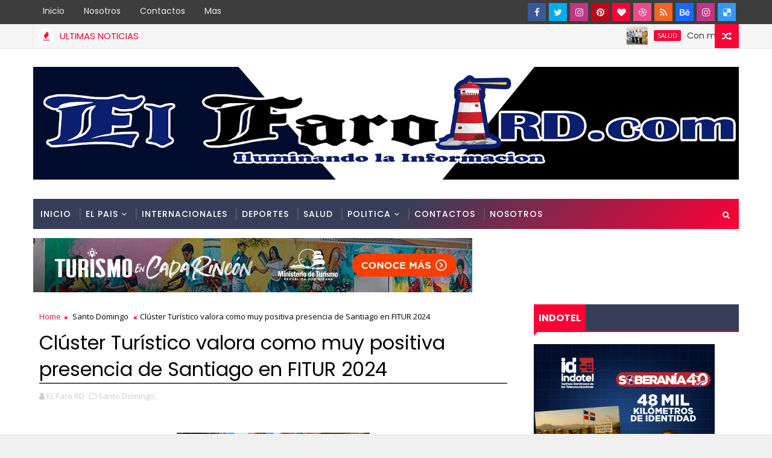

--- FILE ---
content_type: text/html; charset=utf-8
request_url: https://www.google.com/recaptcha/api2/aframe
body_size: 269
content:
<!DOCTYPE HTML><html><head><meta http-equiv="content-type" content="text/html; charset=UTF-8"></head><body><script nonce="jGgY2a-4M6qHXJFUIPeIWQ">/** Anti-fraud and anti-abuse applications only. See google.com/recaptcha */ try{var clients={'sodar':'https://pagead2.googlesyndication.com/pagead/sodar?'};window.addEventListener("message",function(a){try{if(a.source===window.parent){var b=JSON.parse(a.data);var c=clients[b['id']];if(c){var d=document.createElement('img');d.src=c+b['params']+'&rc='+(localStorage.getItem("rc::a")?sessionStorage.getItem("rc::b"):"");window.document.body.appendChild(d);sessionStorage.setItem("rc::e",parseInt(sessionStorage.getItem("rc::e")||0)+1);localStorage.setItem("rc::h",'1768879010544');}}}catch(b){}});window.parent.postMessage("_grecaptcha_ready", "*");}catch(b){}</script></body></html>

--- FILE ---
content_type: text/javascript; charset=UTF-8
request_url: https://www.elfarord.com/feeds/posts/default?alt=json-in-script&max-results=6&callback=jQuery111009335861430514398_1768879005454&_=1768879005455
body_size: 16482
content:
// API callback
jQuery111009335861430514398_1768879005454({"version":"1.0","encoding":"UTF-8","feed":{"xmlns":"http://www.w3.org/2005/Atom","xmlns$openSearch":"http://a9.com/-/spec/opensearchrss/1.0/","xmlns$blogger":"http://schemas.google.com/blogger/2008","xmlns$georss":"http://www.georss.org/georss","xmlns$gd":"http://schemas.google.com/g/2005","xmlns$thr":"http://purl.org/syndication/thread/1.0","id":{"$t":"tag:blogger.com,1999:blog-4639532477840700218"},"updated":{"$t":"2026-01-19T18:39:34.296-08:00"},"category":[{"term":"Nacionales"},{"term":"Santo Domingo"},{"term":"Santo Domingo    El pais"},{"term":"Internacionales"},{"term":"Política"},{"term":"Deportes"},{"term":"Politica"},{"term":"Policía"},{"term":"El país"},{"term":"Salud"},{"term":"Santo Domingo El país"},{"term":"Poĺitica"},{"term":"Santo Domingo    El país"},{"term":"Nacional"},{"term":"Santo Domingo El pais"},{"term":"Santo Domingo  el país"},{"term":"Internacional"},{"term":"Deporte"},{"term":"Político"},{"term":"Santo Domingo   El pais"},{"term":"Santo Domingo  el  El pais"},{"term":"Santo Domingo  El pais"},{"term":"Santo Domingo    Epais"},{"term":"Polica"},{"term":"Depor"},{"term":"país"},{"term":"El"},{"term":"International"},{"term":"Sant"},{"term":"Santo Domingo    El pais8"}],"title":{"type":"text","$t":"El Faro RD"},"subtitle":{"type":"html","$t":""},"link":[{"rel":"http://schemas.google.com/g/2005#feed","type":"application/atom+xml","href":"https:\/\/www.elfarord.com\/feeds\/posts\/default"},{"rel":"self","type":"application/atom+xml","href":"https:\/\/www.blogger.com\/feeds\/4639532477840700218\/posts\/default?alt=json-in-script\u0026max-results=6"},{"rel":"alternate","type":"text/html","href":"https:\/\/www.elfarord.com\/"},{"rel":"hub","href":"http://pubsubhubbub.appspot.com/"},{"rel":"next","type":"application/atom+xml","href":"https:\/\/www.blogger.com\/feeds\/4639532477840700218\/posts\/default?alt=json-in-script\u0026start-index=7\u0026max-results=6"}],"author":[{"name":{"$t":"EL Faro RD"},"uri":{"$t":"http:\/\/www.blogger.com\/profile\/07075472435563941017"},"email":{"$t":"noreply@blogger.com"},"gd$image":{"rel":"http://schemas.google.com/g/2005#thumbnail","width":"16","height":"16","src":"https:\/\/img1.blogblog.com\/img\/b16-rounded.gif"}}],"generator":{"version":"7.00","uri":"http://www.blogger.com","$t":"Blogger"},"openSearch$totalResults":{"$t":"15550"},"openSearch$startIndex":{"$t":"1"},"openSearch$itemsPerPage":{"$t":"6"},"entry":[{"id":{"$t":"tag:blogger.com,1999:blog-4639532477840700218.post-7768803444948001092"},"published":{"$t":"2026-01-19T16:30:00.000-08:00"},"updated":{"$t":"2026-01-19T16:30:06.919-08:00"},"category":[{"scheme":"http://www.blogger.com/atom/ns#","term":"Salud"}],"title":{"type":"text","$t":"Con misa de acción de gracias Cruz Jiminián rinde homenaje a Virgen de la Altagracia"},"content":{"type":"html","$t":"\u003Cdiv class=\"separator\" style=\"clear: both; text-align: center;\"\u003E\u003Ca href=\"https:\/\/blogger.googleusercontent.com\/img\/b\/R29vZ2xl\/AVvXsEig2QgkyIzbqkDCBItpV-IxsoeynbErIdJ55xNgUaqbGg2T5B3iiJylYuKQckk3WprpmrFnD8By7_Xl35K91ATrQGhUMnAPzQMHG_A8RoQPUpdi-rOS1S3tj7oEpHWWSu_ocydGeHy8k_4Ras-0ZtIKGfwdv_CzH7URULSpTIcnuC__tK9yzFPgileroKg\/s1600\/e76cc27f-67e2-4f80-a6c7-b81df8748423.jpg\" imageanchor=\"1\" style=\"clear: right; float: right; margin-bottom: 1em; margin-left: 1em;\"\u003E\u003Cimg border=\"0\" data-original-height=\"1200\" data-original-width=\"1600\" height=\"240\" src=\"https:\/\/blogger.googleusercontent.com\/img\/b\/R29vZ2xl\/AVvXsEig2QgkyIzbqkDCBItpV-IxsoeynbErIdJ55xNgUaqbGg2T5B3iiJylYuKQckk3WprpmrFnD8By7_Xl35K91ATrQGhUMnAPzQMHG_A8RoQPUpdi-rOS1S3tj7oEpHWWSu_ocydGeHy8k_4Ras-0ZtIKGfwdv_CzH7URULSpTIcnuC__tK9yzFPgileroKg\/s320\/e76cc27f-67e2-4f80-a6c7-b81df8748423.jpg\" width=\"320\" \/\u003E\u003C\/a\u003E\u003C\/div\u003E\u003Cp style=\"text-align: justify;\"\u003E\u003Cspan style=\"font-family: arial;\"\u003E\u003Cb\u003EPOR.ELFARORD.COM SANTO DOMINGO.-\u003C\/b\u003E Con una acción de gracias que lleva más de 30 años, el doctor Félix Antonio Cruz Jiminián realizó su tradicional homenaje a la Virgen de la Altagracia, con la celebración de una misa este viernes\u0026nbsp; 19 de enero, oficiada por los reverendos Daniel Marín, párroco de la Iglesia San Pablo Apóstol de Cristo Rey, y Wilfredo Montaño, \"El Padre de la Alegría\".\u003C\/span\u003E\u003C\/p\u003E\u003Cp style=\"text-align: justify;\"\u003E\u003Cspan style=\"font-family: arial;\"\u003E“La consideramos como nuestra madre protectora y espiritual del pueblo dominicano. Nos ayuda a enfrentar los obstáculos que se les presenten a lo largo de su vida expresó Cruz Jiminián.\u0026nbsp; \u0026nbsp; \u0026nbsp;\u003C\/span\u003E\u003C\/p\u003E\u003Cp\u003E\u003C\/p\u003E\u003Cdiv style=\"text-align: justify;\"\u003E\u003Cspan style=\"font-family: arial;\"\u003E“En toda mi vida he podido ver en medio de tantas situaciones que a través de mi fe en la Virgen de la Altagracia como éstas se han solucionado, por esto es mi devoción y amor a la madre de Cristo, que tanta misericordia ha tenido conmigo”, manifestó el galeno durante el solemne servicio realizado en las instalaciones de la Clínica Cruz Jiminián, ubicada en la Avenida Ortega y Gasset, No. 90, Cristo Rey, Distrito Nacional.\u003C\/span\u003E\u003C\/div\u003E\u003Cdiv class=\"separator\" style=\"clear: both; text-align: center;\"\u003E\u003Ca href=\"https:\/\/blogger.googleusercontent.com\/img\/b\/R29vZ2xl\/AVvXsEhY4c_-KeSak-aU8GN_JuD4vQZXgxC90ckW3xrtWKE9ymiQiSOLFLoFJPJx-6hdyOoON9SRRQKzv4eqGLilebSHIUCenO3FSW9yOR02tLstp2tUF_KWgNC9HqZn4d4ygr3Ib6viiPIe03BJp0GjG99OYW1vqHluDBsPcUeSTFKuZ6G3QPiWtj-u9Ffyqss\/s1600\/a2ddc875-3659-4bd4-8001-8fe85a3ea979.jpg\" imageanchor=\"1\" style=\"clear: left; float: left; margin-bottom: 1em; margin-right: 1em; text-align: justify;\"\u003E\u003Cspan style=\"font-family: arial;\"\u003E\u003Cimg border=\"0\" data-original-height=\"1200\" data-original-width=\"1600\" height=\"240\" src=\"https:\/\/blogger.googleusercontent.com\/img\/b\/R29vZ2xl\/AVvXsEhY4c_-KeSak-aU8GN_JuD4vQZXgxC90ckW3xrtWKE9ymiQiSOLFLoFJPJx-6hdyOoON9SRRQKzv4eqGLilebSHIUCenO3FSW9yOR02tLstp2tUF_KWgNC9HqZn4d4ygr3Ib6viiPIe03BJp0GjG99OYW1vqHluDBsPcUeSTFKuZ6G3QPiWtj-u9Ffyqss\/s320\/a2ddc875-3659-4bd4-8001-8fe85a3ea979.jpg\" width=\"320\" \/\u003E\u003C\/span\u003E\u003C\/a\u003E\u003C\/div\u003E\u003Cp\u003E\u003C\/p\u003E\u003Cp style=\"text-align: justify;\"\u003E\u003Cspan style=\"font-family: arial;\"\u003EEl 21 de enero es que se celebra Día Nacional de la Virgen de la Altagracia, pero el altruista médico explicó que se ofició esta misa este lunes 19 debido a la gran cantidad de actividades que se realizan en la fecha festiva.\u0026nbsp;\u003C\/span\u003E\u003C\/p\u003E\u003Cp style=\"text-align: justify;\"\u003E\u003Cspan style=\"font-family: arial;\"\u003EEl también presidente de la Fundación Cruz Jiminián llamó a la familia a estar unida en oración, clamando a Dios por fortaleza espiritual y ayuda para la solución de dificultades.\u0026nbsp;\u0026nbsp;\u003C\/span\u003E\u003C\/p\u003E\u003Cp\u003E\u003C\/p\u003E\u003Cdiv style=\"text-align: justify;\"\u003E\u003Cspan style=\"font-family: arial;\"\u003ELa Virgen de la Altagracia o Nuestra Señora de la Altagracia fue proclamada en el siglo XVI durante la época colonial, mientras que en República Dominicana el arzobispo de Santo Domingo, Monseñor Arturo de Meriño, fue quien pidió a la Santa Sede que fuese establecido como festividad el 21 de enero.\u003C\/span\u003E\u003C\/div\u003E\u003Cdiv class=\"separator\" style=\"clear: both; text-align: center;\"\u003E\u003Ca href=\"https:\/\/blogger.googleusercontent.com\/img\/b\/R29vZ2xl\/AVvXsEh1r8beEYxQrMl9DQxN5lovigolKEHDjNQEM9OaiqLBldFcRhDXnjcTPPypZyuO3AWfJrtczlL7wGgkGGNEIls-TBEAEdJ2tmovLJlUZsWMpb_PJX3MbnxTfosrN5lqBQsQxkzQK1OOvCTV94MRw1QWlrclZpI4HgKItiaAmoA6BCr6YZChBDVQpPBDhx0\/s1600\/30df4620-4b59-4137-9f75-b7738e18adac.jpg\" imageanchor=\"1\" style=\"clear: left; float: left; margin-bottom: 1em; margin-right: 1em; text-align: justify;\"\u003E\u003Cspan style=\"font-family: arial;\"\u003E\u003Cimg border=\"0\" data-original-height=\"1200\" data-original-width=\"1600\" height=\"240\" src=\"https:\/\/blogger.googleusercontent.com\/img\/b\/R29vZ2xl\/AVvXsEh1r8beEYxQrMl9DQxN5lovigolKEHDjNQEM9OaiqLBldFcRhDXnjcTPPypZyuO3AWfJrtczlL7wGgkGGNEIls-TBEAEdJ2tmovLJlUZsWMpb_PJX3MbnxTfosrN5lqBQsQxkzQK1OOvCTV94MRw1QWlrclZpI4HgKItiaAmoA6BCr6YZChBDVQpPBDhx0\/s320\/30df4620-4b59-4137-9f75-b7738e18adac.jpg\" width=\"320\" \/\u003E\u003C\/span\u003E\u003C\/a\u003E\u003C\/div\u003E\u003Cdiv style=\"text-align: justify;\"\u003E\u003Cspan style=\"font-family: arial;\"\u003E\u003Cbr \/\u003E\u003C\/span\u003E\u003C\/div\u003E\u003Cdiv class=\"separator\" style=\"clear: both; text-align: center;\"\u003E\u003Ca href=\"https:\/\/blogger.googleusercontent.com\/img\/b\/R29vZ2xl\/AVvXsEhl1U4sKlOjgueIFC4MXl1sfvwSPaYZL3ufkDyTPYVrYy830YUMThZ7TwbNCUFfZNlpWn-umaNL2FczbYmNQPyZiDWC4wTiSGV-Z1oIx8AkrmOhscwpIvHuhHPXPjqN4YrPvMspJH61OQfPqMpa2oLwIx0DBdHb4CQ_T84mVoJXxQzoQNLadsm6qWFfzLM\/s1600\/9c7e677b-61b0-4478-bcef-fdab3c81979c.jpg\" imageanchor=\"1\" style=\"clear: left; float: left; margin-bottom: 1em; margin-right: 1em; text-align: justify;\"\u003E\u003Cspan style=\"font-family: arial;\"\u003E\u003Cimg border=\"0\" data-original-height=\"1200\" data-original-width=\"1600\" height=\"240\" src=\"https:\/\/blogger.googleusercontent.com\/img\/b\/R29vZ2xl\/AVvXsEhl1U4sKlOjgueIFC4MXl1sfvwSPaYZL3ufkDyTPYVrYy830YUMThZ7TwbNCUFfZNlpWn-umaNL2FczbYmNQPyZiDWC4wTiSGV-Z1oIx8AkrmOhscwpIvHuhHPXPjqN4YrPvMspJH61OQfPqMpa2oLwIx0DBdHb4CQ_T84mVoJXxQzoQNLadsm6qWFfzLM\/s320\/9c7e677b-61b0-4478-bcef-fdab3c81979c.jpg\" width=\"320\" \/\u003E\u003C\/span\u003E\u003C\/a\u003E\u003C\/div\u003E\u003Cdiv style=\"text-align: justify;\"\u003E\u003Cspan style=\"font-family: arial;\"\u003E\u003Cbr \/\u003E\u003C\/span\u003E\u003C\/div\u003E\u003Cspan style=\"white-space: pre;\"\u003E\u003Cdiv style=\"text-align: justify;\"\u003E\u003Cspan style=\"font-family: arial;\"\u003E\t\u003C\/span\u003E\u003C\/div\u003E\u003C\/span\u003E\u003Cp\u003E\u003C\/p\u003E\u003Cdiv style=\"text-align: justify;\"\u003E\u003Cbr \/\u003E\u003C\/div\u003E"},"link":[{"rel":"replies","type":"application/atom+xml","href":"https:\/\/www.elfarord.com\/feeds\/7768803444948001092\/comments\/default","title":"Comentarios de la entrada"},{"rel":"replies","type":"text/html","href":"https:\/\/www.elfarord.com\/2026\/01\/con-misa-de-accion-de-gracias-cruz.html#comment-form","title":"0 Comentarios"},{"rel":"edit","type":"application/atom+xml","href":"https:\/\/www.blogger.com\/feeds\/4639532477840700218\/posts\/default\/7768803444948001092"},{"rel":"self","type":"application/atom+xml","href":"https:\/\/www.blogger.com\/feeds\/4639532477840700218\/posts\/default\/7768803444948001092"},{"rel":"alternate","type":"text/html","href":"https:\/\/www.elfarord.com\/2026\/01\/con-misa-de-accion-de-gracias-cruz.html","title":"Con misa de acción de gracias Cruz Jiminián rinde homenaje a Virgen de la Altagracia"}],"author":[{"name":{"$t":"EL Faro RD"},"uri":{"$t":"http:\/\/www.blogger.com\/profile\/07075472435563941017"},"email":{"$t":"noreply@blogger.com"},"gd$image":{"rel":"http://schemas.google.com/g/2005#thumbnail","width":"16","height":"16","src":"https:\/\/img1.blogblog.com\/img\/b16-rounded.gif"}}],"media$thumbnail":{"xmlns$media":"http://search.yahoo.com/mrss/","url":"https:\/\/blogger.googleusercontent.com\/img\/b\/R29vZ2xl\/AVvXsEig2QgkyIzbqkDCBItpV-IxsoeynbErIdJ55xNgUaqbGg2T5B3iiJylYuKQckk3WprpmrFnD8By7_Xl35K91ATrQGhUMnAPzQMHG_A8RoQPUpdi-rOS1S3tj7oEpHWWSu_ocydGeHy8k_4Ras-0ZtIKGfwdv_CzH7URULSpTIcnuC__tK9yzFPgileroKg\/s72-c\/e76cc27f-67e2-4f80-a6c7-b81df8748423.jpg","height":"72","width":"72"},"thr$total":{"$t":"0"}},{"id":{"$t":"tag:blogger.com,1999:blog-4639532477840700218.post-5447984618569076542"},"published":{"$t":"2026-01-19T16:23:00.000-08:00"},"updated":{"$t":"2026-01-19T16:23:57.314-08:00"},"category":[{"scheme":"http://www.blogger.com/atom/ns#","term":"Politica"}],"title":{"type":"text","$t":"PLD exige al Ministerio Público investigar denuncias de corrupción "},"content":{"type":"html","$t":"\u003Cp\u003E\u0026nbsp;\u003C\/p\u003E\u003Cfigure class=\"nota-imagen\" style=\"background-color: white; border-bottom: 1px solid rgb(221, 221, 221); box-sizing: border-box; color: #333333; margin: 0px 0px 15px; padding-bottom: 15px;\"\u003E\u003Cspan style=\"color: #337ab7; font-family: Lato, sans-serif; font-size: 14px;\"\u003E\u003Cspan style=\"border-color: initial; border-image: initial; border-width: initial; height: auto; transition-duration: 0.31s; width: 696.656px;\"\u003E\u003Ca data-lightbox=\"post-thumbnail\" href=\"https:\/\/vanguardiadelpueblo.do\/wp-content\/uploads\/2026\/01\/Imagen-16.jpeg\" style=\"background-color: transparent; box-sizing: border-box; color: #337ab7; text-decoration-line: none; transition: 0.31s;\"\u003E\u003Cimg class=\"img-responsive full-width\" src=\"https:\/\/vanguardiadelpueblo.do\/wp-content\/uploads\/2026\/01\/Imagen-16.jpeg\" style=\"border: none; box-sizing: border-box; display: block; height: auto; max-width: 100%; vertical-align: middle; width: 696.656px;\" \/\u003E\u003C\/a\u003E\u003C\/span\u003E\u003C\/span\u003E\u003Cdiv style=\"text-align: justify;\"\u003E\u003Cb\u003E\u003Cspan style=\"font-family: arial;\"\u003EPLD solicita al Ministerio Público que inicie de inmediato investigaciones exhaustivas, objetivas e imparciales en casos de corrupción denunciados\u003C\/span\u003E\u003C\/b\u003E\u003C\/div\u003E\u003C\/figure\u003E\u003Cp style=\"background-color: white; box-sizing: border-box; color: #333333; line-height: 1.625; margin: 0px 0px 15px; padding: 0px; text-align: justify;\"\u003E\u003Cspan style=\"font-family: arial;\"\u003E\u003Cb\u003EPOR.ELFARORD.COM SANTO DOMINGO.- El\u003C\/b\u003E Partido de la Liberación Dominicana solicita formalmente al Ministerio Público que inicie investigaciones exhaustivas sobre las graves denuncias de presunta corrupción que han sido expuestas públicamente en diferentes medios de comunicación.\u003C\/span\u003E\u003C\/p\u003E\u003Cp style=\"background-color: white; box-sizing: border-box; color: #333333; line-height: 1.625; margin: 0px 0px 15px; padding: 0px; text-align: justify;\"\u003E\u003Cspan style=\"font-family: arial;\"\u003EDe comprobarse estas denuncias, la organización política afirma que constituyen un atentado contra la transparencia, el uso correcto de los recursos públicos, el desarrollo económico y la confianza ciudadana, por lo que es necesario que sean esclarecidas mediante investigaciones rigurosas, objetivas y apegadas a la ley.\u003C\/span\u003E\u003C\/p\u003E\u003Cp style=\"background-color: white; box-sizing: border-box; color: #333333; line-height: 1.625; margin: 0px 0px 15px; padding: 0px;\"\u003E\u003Ca data-lightbox=\"post-thumbnail\" href=\"https:\/\/vanguardiadelpueblo.do\/wp-content\/uploads\/2026\/01\/24be3cb3-e67b-4473-9318-6b0d484cf897.jpg\" style=\"background-color: transparent; box-sizing: border-box; color: #337ab7; text-decoration-line: none; transition: 0.31s;\"\u003E\u003Cspan style=\"font-family: arial; font-size: small;\"\u003E\u003Cimg alt=\"\" class=\"alignright size-medium wp-image-233977 img-responsive\" decoding=\"async\" fetchpriority=\"high\" height=\"264\" sizes=\"(max-width: 480px) 100vw, 480px\" src=\"https:\/\/vanguardiadelpueblo.do\/wp-content\/uploads\/2026\/01\/24be3cb3-e67b-4473-9318-6b0d484cf897-480x264.jpg\" srcset=\"https:\/\/vanguardiadelpueblo.do\/wp-content\/uploads\/2026\/01\/24be3cb3-e67b-4473-9318-6b0d484cf897-480x264.jpg 480w, https:\/\/vanguardiadelpueblo.do\/wp-content\/uploads\/2026\/01\/24be3cb3-e67b-4473-9318-6b0d484cf897-1080x594.jpg 1080w, https:\/\/vanguardiadelpueblo.do\/wp-content\/uploads\/2026\/01\/24be3cb3-e67b-4473-9318-6b0d484cf897-768x422.jpg 768w, https:\/\/vanguardiadelpueblo.do\/wp-content\/uploads\/2026\/01\/24be3cb3-e67b-4473-9318-6b0d484cf897-1536x845.jpg 1536w, https:\/\/vanguardiadelpueblo.do\/wp-content\/uploads\/2026\/01\/24be3cb3-e67b-4473-9318-6b0d484cf897.jpg 1600w\" style=\"background: rgb(221, 221, 221); border: none; box-sizing: border-box; display: block; float: right; height: auto; margin-bottom: 5px; margin-left: 20px; margin-top: 20px; max-width: 100%; text-align: justify; vertical-align: middle; width: 348.328px;\" width=\"480\" \/\u003E\u003C\/span\u003E\u003C\/a\u003E\u003C\/p\u003E\u003Cdiv style=\"text-align: justify;\"\u003E\u003Cspan style=\"font-family: arial;\"\u003ELa información fue dada mediante rueda de prensa, presidida por Yván Lorenzo, vicepresidente del PLD, José Dantes Diaz, secretario de los Asuntos Jurídicos, y Rafael González, secretario de Salud, realizada en la Casa Nacional Reinaldo Pared Pérez.\u0026nbsp; \u0026nbsp;\u003C\/span\u003E\u003Cspan style=\"font-family: arial;\"\u003ESeguros Reservas\u003C\/span\u003E\u003C\/div\u003E\u003Cp\u003E\u003C\/p\u003E\u003Cp style=\"background-color: white; box-sizing: border-box; color: #333333; line-height: 1.625; margin: 0px 0px 15px; padding: 0px; text-align: justify;\"\u003E\u003Cspan style=\"font-family: arial;\"\u003EEl PLD expresa que informaciones públicas y análisis financieros revelan pérdidas operativas reiteradas en Seguros Reservas durante la gestión del PRM, con un deterioro significativo de la rentabilidad y la liquidez. Se han identificado operaciones atípicas entre entidades vinculadas del mismo grupo financiero que podrían ocultar déficits reales o desvío de recursos públicos.\u003C\/span\u003E\u003C\/p\u003E\u003Cp style=\"background-color: white; box-sizing: border-box; color: #333333; line-height: 1.625; margin: 0px 0px 15px; padding: 0px; text-align: justify;\"\u003E\u003Cspan style=\"font-family: arial;\"\u003EEn ese sentido, solicita una auditoría forense integral de la gestión de Seguros Reservas, investigación de operaciones entre filiales relacionadas, verificación de la situación real de reservas técnicas y determinación de responsabilidades administrativas y penales por el deterioro patrimonial de esta entidad que maneja recursos públicos.\u003C\/span\u003E\u003C\/p\u003E\u003Cp style=\"background-color: white; box-sizing: border-box; color: #333333; line-height: 1.625; margin: 0px 0px 15px; padding: 0px; text-align: justify;\"\u003E\u003Cspan style=\"font-family: arial;\"\u003EDe igual modo, refirió la denuncia pública de que el Ministerio de Educación habría pagado RD$867.4 millones por la póliza de Seguros Reservas para estudiantes que ni los padres ni los alumnos conocían de su existencia.\u003C\/span\u003E\u003C\/p\u003E\u003Cp style=\"background-color: white; box-sizing: border-box; color: #333333; line-height: 1.625; margin: 0px 0px 15px; padding: 0px; text-align: justify;\"\u003E\u003Cspan style=\"font-family: arial;\"\u003EIndica que hay graves denuncias sobre pagos de comisiones, «corredores favorecidos» y estructuras de intermediación vinculadas a funcionarios gubernamentales. El presupuesto del Ministerio de Educación para este fin se incrementó significativamente en 2024, sin justificación técnica clara.\u003C\/span\u003E\u003C\/p\u003E\u003Cp style=\"background-color: white; box-sizing: border-box; color: #333333; line-height: 1.625; margin: 0px 0px 15px; padding: 0px; text-align: justify;\"\u003E\u003Cspan style=\"font-family: arial;\"\u003EEl partido morado y la estrella amarilla solicita la realización de una auditoría del manejo de esos recursos, ya que en el presupuesto de MINERD aparece una ejecución en seguros que pasó de 384.83 MM en 2022 a 1,928.62 MM en el 2024.\u0026nbsp;\u003C\/span\u003E\u003Cspan style=\"font-family: arial;\"\u003EDenuncias sobre operaciones en el Banco Agrícola\u003C\/span\u003E\u003C\/p\u003E\u003Cp style=\"background-color: white; box-sizing: border-box; color: #333333; line-height: 1.625; margin: 0px 0px 15px; padding: 0px; text-align: justify;\"\u003E\u003Cspan style=\"font-family: arial;\"\u003EPor otro lado, apuntó que denuncias públicas señalan que el Banco Agrícola otorgó créditos con condiciones favorables o a tasa cero a funcionarios públicos, políticos y personas sin vinculación al sector agropecuario, constituyendo esto un uso clientelar de los recursos destinados al desarrollo del campo dominicano.\u003C\/span\u003E\u003C\/p\u003E\u003Cp style=\"background-color: white; box-sizing: border-box; color: #333333; line-height: 1.625; margin: 0px 0px 15px; padding: 0px;\"\u003E\u003Ca data-lightbox=\"post-thumbnail\" href=\"https:\/\/vanguardiadelpueblo.do\/wp-content\/uploads\/2026\/01\/Imagen-16.jpeg\" style=\"background-color: transparent; box-sizing: border-box; color: #337ab7; text-decoration-line: none; transition: 0.31s;\"\u003E\u003Cspan style=\"font-family: arial; font-size: small;\"\u003E\u003Cimg alt=\"\" class=\"size-medium wp-image-233975 alignleft img-responsive\" decoding=\"async\" height=\"320\" sizes=\"(max-width: 480px) 100vw, 480px\" src=\"https:\/\/vanguardiadelpueblo.do\/wp-content\/uploads\/2026\/01\/Imagen-16-480x320.jpeg\" srcset=\"https:\/\/vanguardiadelpueblo.do\/wp-content\/uploads\/2026\/01\/Imagen-16-480x320.jpeg 480w, https:\/\/vanguardiadelpueblo.do\/wp-content\/uploads\/2026\/01\/Imagen-16-1080x721.jpeg 1080w, https:\/\/vanguardiadelpueblo.do\/wp-content\/uploads\/2026\/01\/Imagen-16-768x512.jpeg 768w, https:\/\/vanguardiadelpueblo.do\/wp-content\/uploads\/2026\/01\/Imagen-16.jpeg 1280w\" style=\"background: rgb(221, 221, 221); border: none; box-sizing: border-box; display: block; float: left; height: auto; margin-bottom: 5px; margin-right: 20px; margin-top: 8px; max-width: 100%; text-align: justify; vertical-align: middle; width: 348.328px;\" width=\"480\" \/\u003E\u003C\/span\u003E\u003C\/a\u003E\u003C\/p\u003E\u003Cdiv style=\"text-align: justify;\"\u003E\u003Cspan style=\"font-family: arial;\"\u003EPor tal motivo, también solicita investigar los criterios de otorgamiento, verificar de manera exhaustiva los perfiles de los beneficiarios, determinar el alcance del favoritismo político del Banco y evaluar el desvío de la misión institucional.\u003C\/span\u003E\u003C\/div\u003E\u003Cp\u003E\u003C\/p\u003E\u003Cp style=\"background-color: white; box-sizing: border-box; color: #333333; line-height: 1.625; margin: 0px 0px 15px; padding: 0px; text-align: justify;\"\u003E\u003Cspan style=\"font-family: arial;\"\u003EDejan vencer medicamentos de alto costo\u003C\/span\u003E\u003C\/p\u003E\u003Cp style=\"background-color: white; box-sizing: border-box; color: #333333; line-height: 1.625; margin: 0px 0px 15px; padding: 0px; text-align: justify;\"\u003E\u003Cspan style=\"font-family: arial;\"\u003EExpuso ante los representantes de los medios de comunicación, igualmente se ha confirmado que cientos de medicamentos oncológicos de alto costo fueron encontrados vencidos o sin uso en el Instituto Oncológico Regional del Cibao (IORC).\u003C\/span\u003E\u003C\/p\u003E\u003Cp style=\"background-color: white; box-sizing: border-box; color: #333333; line-height: 1.625; margin: 0px 0px 15px; padding: 0px; text-align: justify;\"\u003E\u003Cspan style=\"font-family: arial;\"\u003EAdemás, muchas de estas medicinas fueron donadas por familias, con enormes sacrificios económicos. Médicos documentan que pacientes murieron por falta de estos medicamentos, mientras permanecían almacenados.\u003C\/span\u003E\u003C\/p\u003E\u003Cp style=\"background-color: white; box-sizing: border-box; color: #333333; line-height: 1.625; margin: 0px 0px 15px; padding: 0px; text-align: justify;\"\u003E\u003Cspan style=\"font-family: arial;\"\u003EAsimismo, denunció que, en julio de 2025, la Dirección General de Contrataciones Públicas y la Unidad Antifraude de la Contraloría General de la República documentaron graves violaciones en tres licitaciones del INABIE (zapatos, mochilas, poloshirts, pantalones) que vician 201 contratos.\u003C\/span\u003E\u003C\/p\u003E\u003Cp style=\"background-color: white; box-sizing: border-box; color: #333333; line-height: 1.625; margin: 0px 0px 15px; padding: 0px; text-align: justify;\"\u003E\u003Cspan style=\"font-family: arial;\"\u003EAgregó que, aunque se destituyó al ex director del INABIE, las Mipymes afectadas denuncian ante la PEPCA que «no hay justicia ni transparencia» en esos procesos.\u003C\/span\u003E\u003C\/p\u003E\u003Cp style=\"background-color: white; box-sizing: border-box; color: #333333; line-height: 1.625; margin: 0px 0px 15px; padding: 0px; text-align: justify;\"\u003E\u003Cspan style=\"font-family: arial;\"\u003EFinalmente, el PLD sostiene que en este contexto de denuncias graves de corrupción administrativa solicita al Ministerio Público que inicie de inmediato investigaciones exhaustivas, objetivas e imparciales en cada caso, así como auditorías forenses para determinar el alcance económico de las irregularidad\u003C\/span\u003E\u003Cspan style=\"font-family: Roboto, sans-serif; font-size: 17px;\"\u003Ees.\u003C\/span\u003E\u003C\/p\u003E"},"link":[{"rel":"replies","type":"application/atom+xml","href":"https:\/\/www.elfarord.com\/feeds\/5447984618569076542\/comments\/default","title":"Comentarios de la entrada"},{"rel":"replies","type":"text/html","href":"https:\/\/www.elfarord.com\/2026\/01\/pld-exige-al-ministerio-publico.html#comment-form","title":"0 Comentarios"},{"rel":"edit","type":"application/atom+xml","href":"https:\/\/www.blogger.com\/feeds\/4639532477840700218\/posts\/default\/5447984618569076542"},{"rel":"self","type":"application/atom+xml","href":"https:\/\/www.blogger.com\/feeds\/4639532477840700218\/posts\/default\/5447984618569076542"},{"rel":"alternate","type":"text/html","href":"https:\/\/www.elfarord.com\/2026\/01\/pld-exige-al-ministerio-publico.html","title":"PLD exige al Ministerio Público investigar denuncias de corrupción "}],"author":[{"name":{"$t":"EL Faro RD"},"uri":{"$t":"http:\/\/www.blogger.com\/profile\/07075472435563941017"},"email":{"$t":"noreply@blogger.com"},"gd$image":{"rel":"http://schemas.google.com/g/2005#thumbnail","width":"16","height":"16","src":"https:\/\/img1.blogblog.com\/img\/b16-rounded.gif"}}],"thr$total":{"$t":"0"}},{"id":{"$t":"tag:blogger.com,1999:blog-4639532477840700218.post-8590291754386139284"},"published":{"$t":"2026-01-19T16:16:00.000-08:00"},"updated":{"$t":"2026-01-19T16:16:27.735-08:00"},"category":[{"scheme":"http://www.blogger.com/atom/ns#","term":"Politica"}],"title":{"type":"text","$t":"Fallece Manuel Rivas"},"content":{"type":"html","$t":"\u003Cp\u003E\u0026nbsp;\u003C\/p\u003E\u003Cfigure class=\"nota-imagen\" style=\"background-color: white; border-bottom: 1px solid rgb(221, 221, 221); box-sizing: border-box; color: #333333; font-size: 14px; margin: 0px 0px 15px; padding-bottom: 15px;\"\u003E\u003Cspan style=\"color: #337ab7; font-family: Lato, sans-serif;\"\u003E\u003Cspan style=\"border-color: initial; border-image: initial; border-width: initial; height: auto; transition-duration: 0.31s; width: 696.656px;\"\u003E\u003Ca data-lightbox=\"post-thumbnail\" href=\"https:\/\/vanguardiadelpueblo.do\/wp-content\/uploads\/2026\/01\/InShot_20260119_184648097-scaled.jpg\" style=\"background-color: transparent; box-sizing: border-box; color: #337ab7; text-decoration-line: none; transition: 0.31s;\"\u003E\u003Cimg class=\"img-responsive full-width\" src=\"https:\/\/vanguardiadelpueblo.do\/wp-content\/uploads\/2026\/01\/InShot_20260119_184648097-scaled.jpg\" style=\"border: none; box-sizing: border-box; display: block; height: auto; max-width: 100%; vertical-align: middle; width: 696.656px;\" \/\u003E\u003C\/a\u003E\u003C\/span\u003E\u003C\/span\u003E\u003Cspan style=\"font-size: 17px;\"\u003E\u003Cdiv style=\"text-align: justify;\"\u003E\u003Cspan style=\"font-family: arial;\"\u003E\u003Cb\u003EPLD confirma el deceso de su dirigente Manuel Rivas, miembro del Comité Central en el municipio Santo Domingo Oeste\u003C\/b\u003E\u003C\/span\u003E\u003C\/div\u003E\u003C\/span\u003E\u003C\/figure\u003E\u003Cp style=\"background-color: white; box-sizing: border-box; color: #333333; font-size: 17px; line-height: 1.625; margin: 0px 0px 15px; padding: 0px; text-align: justify;\"\u003E\u003Cspan style=\"font-family: arial;\"\u003EEl Partido de la Liberación Dominicana (PLD) con pesar confirma el fallecimiento de Manuel Rivas, dirigente de esa organización con un amplio historial de participación en la actividad política, siempre militando en el Partido morado de la estrella amarilla.\u003C\/span\u003E\u003C\/p\u003E\u003Cp style=\"background-color: white; box-sizing: border-box; color: #333333; font-size: 17px; line-height: 1.625; margin: 0px 0px 15px; padding: 0px; text-align: justify;\"\u003E\u003Cspan style=\"font-family: arial;\"\u003ERivas falleció en su casa al regresar de su chequeo médico en donde era tratado de cáncer, enfermedad para cual tenía un riguroso tratamiento.\u003C\/span\u003E\u003C\/p\u003E\u003Cp style=\"background-color: white; box-sizing: border-box; color: #333333; font-size: 17px; line-height: 1.625; margin: 0px 0px 15px; padding: 0px; text-align: justify;\"\u003E\u003Cspan style=\"font-family: arial;\"\u003E“Pasamos por la pena de informar de la partida del compañero Manuel Rivas, miembro del Comité Central del municipio Santo Domingo Oeste”, se expresa en un despacho interno del PLD tramitado a las estructuras orgánicas.\u003C\/span\u003E\u003C\/p\u003E\u003Cp style=\"background-color: white; box-sizing: border-box; color: #333333; font-size: 17px; line-height: 1.625; margin: 0px 0px 15px; padding: 0px; text-align: justify;\"\u003E\u003Cspan style=\"font-family: arial;\"\u003ESus familiares y la dirigencia del PLD en el municipio Santo Domingo Oeste hacen las diligencias de lugar para su velatorio y la organización de su sepelio.\u003C\/span\u003E\u003C\/p\u003E\u003Cp style=\"background-color: white; box-sizing: border-box; color: #333333; font-size: 17px; line-height: 1.625; margin: 0px 0px 15px; padding: 0px; text-align: justify;\"\u003E\u003Cspan style=\"font-family: arial;\"\u003EAl momento de su fallecimiento Manuel Rivas ostentaba la condición de miembro del Comité Central, con aportes importantes en la consolidación del PLD en los barrios y comunidades pertenecientes al municipio Santo Domingo Oeste de la provincia Santo Domingo.\u003C\/span\u003E\u003C\/p\u003E\u003Cblockquote style=\"background-color: white; border-left: 5px solid rgb(238, 238, 238); box-sizing: border-box; color: #333333; font-size: 14px; font-style: italic; font-weight: 700; line-height: 1.3; margin: 0px; padding: 0px; width: 348.328px;\"\u003E\u003Cp style=\"box-sizing: border-box; font-size: 17px; font-weight: 300; line-height: 1.625; margin: 0px; padding: 0px; text-align: justify;\"\u003E\u003Cspan style=\"font-family: arial;\"\u003EQue descanse en paz. Su legado compromete a miembros, militantes y dirigentes a seguir adelante con los tareas y compromisos asumido\u003C\/span\u003E\u003Cspan style=\"font-family: Roboto, sans-serif;\"\u003Es\u003C\/span\u003E\u003C\/p\u003E\u003C\/blockquote\u003E"},"link":[{"rel":"replies","type":"application/atom+xml","href":"https:\/\/www.elfarord.com\/feeds\/8590291754386139284\/comments\/default","title":"Comentarios de la entrada"},{"rel":"replies","type":"text/html","href":"https:\/\/www.elfarord.com\/2026\/01\/fallece-manuel-rivas.html#comment-form","title":"0 Comentarios"},{"rel":"edit","type":"application/atom+xml","href":"https:\/\/www.blogger.com\/feeds\/4639532477840700218\/posts\/default\/8590291754386139284"},{"rel":"self","type":"application/atom+xml","href":"https:\/\/www.blogger.com\/feeds\/4639532477840700218\/posts\/default\/8590291754386139284"},{"rel":"alternate","type":"text/html","href":"https:\/\/www.elfarord.com\/2026\/01\/fallece-manuel-rivas.html","title":"Fallece Manuel Rivas"}],"author":[{"name":{"$t":"EL Faro RD"},"uri":{"$t":"http:\/\/www.blogger.com\/profile\/07075472435563941017"},"email":{"$t":"noreply@blogger.com"},"gd$image":{"rel":"http://schemas.google.com/g/2005#thumbnail","width":"16","height":"16","src":"https:\/\/img1.blogblog.com\/img\/b16-rounded.gif"}}],"thr$total":{"$t":"0"}},{"id":{"$t":"tag:blogger.com,1999:blog-4639532477840700218.post-899900642418033166"},"published":{"$t":"2026-01-19T16:14:00.000-08:00"},"updated":{"$t":"2026-01-19T16:14:25.650-08:00"},"category":[{"scheme":"http://www.blogger.com/atom/ns#","term":"Nacionales"}],"title":{"type":"text","$t":"Desarrollo de la Comunidad beneficia a decenas de familias en San Juan con remozamiento de viviendas "},"content":{"type":"html","$t":"\u003Cp\u003E\u0026nbsp;\u003C\/p\u003E\u003Cdiv class=\"separator\" style=\"clear: both; text-align: center;\"\u003E\u003Ca href=\"https:\/\/blogger.googleusercontent.com\/img\/b\/R29vZ2xl\/AVvXsEh7TLr-tInof3HOhfIYj-MCbxqCpoHeRjkjJ8roXha1rZlLhTvvoqTL1esA6Lnvxf9G8cu7WajU4GgQ3a1UAfP3fg06u3zhiMB4CBK8Sr0Fj-64Whce_Oa4hz-BAoWyC-h-0Bvci_hBi_kk9Tjq2iockbpPG0UZTInPDbF2bfdoDLr527W9ToirjxhB7vs\/s1271\/f7c005d8-5941-49d9-b2b7-5c7b2ccdbf5a.jpg\" imageanchor=\"1\" style=\"clear: right; float: right; margin-bottom: 1em; margin-left: 1em;\"\u003E\u003Cimg border=\"0\" data-original-height=\"798\" data-original-width=\"1271\" height=\"201\" src=\"https:\/\/blogger.googleusercontent.com\/img\/b\/R29vZ2xl\/AVvXsEh7TLr-tInof3HOhfIYj-MCbxqCpoHeRjkjJ8roXha1rZlLhTvvoqTL1esA6Lnvxf9G8cu7WajU4GgQ3a1UAfP3fg06u3zhiMB4CBK8Sr0Fj-64Whce_Oa4hz-BAoWyC-h-0Bvci_hBi_kk9Tjq2iockbpPG0UZTInPDbF2bfdoDLr527W9ToirjxhB7vs\/s320\/f7c005d8-5941-49d9-b2b7-5c7b2ccdbf5a.jpg\" width=\"320\" \/\u003E\u003C\/a\u003E\u003C\/div\u003E\u003Cp\u003E\u003C\/p\u003E\u003Cp style=\"text-align: justify;\"\u003E\u003Cspan style=\"font-family: arial;\"\u003E\u003Cb\u003EPOR.ELFARORD.COM San Juan, R.D.\u003C\/b\u003E – La Dirección General de Desarrollo de la Comunidad (DGDC) entregó 80 viviendas remozadas con pintura en la comunidad Abre Las Yayas, en el distrito municipal Batista, del municipio El Cercado, en la provincia San Juan, lo que beneficia a igual número de familias de escasos recursos.\u003C\/span\u003E\u003C\/p\u003E\u003Cp style=\"text-align: justify;\"\u003E\u003Cspan style=\"font-family: arial;\"\u003ELa obra se realizó por disposición del director general de Desarrollo de la Comunidad, doctor Modesto Guzmán, quien destacó que se trata de una iniciativa que forma parte de los programas sociales que ejecuta la institución con el objetivo de mejorar las condiciones de vida de las comunidades más vulnerables del país.\u003C\/span\u003E\u003C\/p\u003E\u003Cp\u003E\u003C\/p\u003E\u003Cdiv style=\"text-align: justify;\"\u003E\u003Cspan style=\"font-family: arial;\"\u003E\"Estar con la gente que nos necesita es parte de la encomienda de nuestro presidente de la República, Luis Abinader, y eso hacemos\", manifestó el doctor Guzmán.\u003C\/span\u003E\u003C\/div\u003E\u003Cdiv class=\"separator\" style=\"clear: both; text-align: center;\"\u003E\u003Ca href=\"https:\/\/blogger.googleusercontent.com\/img\/b\/R29vZ2xl\/AVvXsEiI_hN8emcyLwOLxKn3OsEEWzKRSso9JFP8lJac3rHEFG3ohe35HEU53Srul__XhE7aiyy_2R0uG3EgIfBJZSEcF3mI7VX1h76o0UmLMAo2079xnd88miHK0W8A-1R6pwoEU0AUmmedNNf4SHxTS46Pcg-3oEN544CkR2ppK4F2YcanTs9CmOoiSftAFsQ\/s1600\/ae13ccad-584c-4da2-858a-b5d0c43625a0.jpg\" imageanchor=\"1\" style=\"clear: left; float: left; margin-bottom: 1em; margin-right: 1em; text-align: justify;\"\u003E\u003Cspan style=\"font-family: arial;\"\u003E\u003Cimg border=\"0\" data-original-height=\"1200\" data-original-width=\"1600\" height=\"240\" src=\"https:\/\/blogger.googleusercontent.com\/img\/b\/R29vZ2xl\/AVvXsEiI_hN8emcyLwOLxKn3OsEEWzKRSso9JFP8lJac3rHEFG3ohe35HEU53Srul__XhE7aiyy_2R0uG3EgIfBJZSEcF3mI7VX1h76o0UmLMAo2079xnd88miHK0W8A-1R6pwoEU0AUmmedNNf4SHxTS46Pcg-3oEN544CkR2ppK4F2YcanTs9CmOoiSftAFsQ\/s320\/ae13ccad-584c-4da2-858a-b5d0c43625a0.jpg\" width=\"320\" \/\u003E\u003C\/span\u003E\u003C\/a\u003E\u003C\/div\u003E\u003Cp\u003E\u003C\/p\u003E\u003Cp style=\"text-align: justify;\"\u003E\u003Cspan style=\"font-family: arial;\"\u003EEl acto de entrega fue encabezado por representantes de la institución, el encargado de la Oficina Regional, Felix Novas, y el encargado provincial San Juan, Francisco Mateo, quienes destacaron el compromiso del Gobierno de continuar impulsando acciones que contribuyan al desarrollo integral de las comunidades rurales y urbanas, priorizando a las familias que más lo necesitan.\u003C\/span\u003E\u003C\/p\u003E\u003Cp style=\"text-align: justify;\"\u003E\u003Cspan style=\"font-family: arial;\"\u003ELas familias beneficiadas expresaron su agradecimiento por el remozamiento de sus viviendas, señalando que estas mejoras no solo embellecen sus hogares, sino que también elevan su calidad de vida.\u003C\/span\u003E\u003C\/p\u003E\u003Cp style=\"text-align: justify;\"\u003E\u003Cspan style=\"font-family: arial;\"\u003ECon este tipo de acciones, la Dirección General de Desarrollo de la Comunidad reafirma su misión de promover el desarrollo social y humano, llevando soluciones concretas a distintas localidades del territorio nacional.\u003C\/span\u003E\u003C\/p\u003E"},"link":[{"rel":"replies","type":"application/atom+xml","href":"https:\/\/www.elfarord.com\/feeds\/899900642418033166\/comments\/default","title":"Comentarios de la entrada"},{"rel":"replies","type":"text/html","href":"https:\/\/www.elfarord.com\/2026\/01\/desarrollo-de-la-comunidad-beneficia.html#comment-form","title":"0 Comentarios"},{"rel":"edit","type":"application/atom+xml","href":"https:\/\/www.blogger.com\/feeds\/4639532477840700218\/posts\/default\/899900642418033166"},{"rel":"self","type":"application/atom+xml","href":"https:\/\/www.blogger.com\/feeds\/4639532477840700218\/posts\/default\/899900642418033166"},{"rel":"alternate","type":"text/html","href":"https:\/\/www.elfarord.com\/2026\/01\/desarrollo-de-la-comunidad-beneficia.html","title":"Desarrollo de la Comunidad beneficia a decenas de familias en San Juan con remozamiento de viviendas "}],"author":[{"name":{"$t":"EL Faro RD"},"uri":{"$t":"http:\/\/www.blogger.com\/profile\/07075472435563941017"},"email":{"$t":"noreply@blogger.com"},"gd$image":{"rel":"http://schemas.google.com/g/2005#thumbnail","width":"16","height":"16","src":"https:\/\/img1.blogblog.com\/img\/b16-rounded.gif"}}],"media$thumbnail":{"xmlns$media":"http://search.yahoo.com/mrss/","url":"https:\/\/blogger.googleusercontent.com\/img\/b\/R29vZ2xl\/AVvXsEh7TLr-tInof3HOhfIYj-MCbxqCpoHeRjkjJ8roXha1rZlLhTvvoqTL1esA6Lnvxf9G8cu7WajU4GgQ3a1UAfP3fg06u3zhiMB4CBK8Sr0Fj-64Whce_Oa4hz-BAoWyC-h-0Bvci_hBi_kk9Tjq2iockbpPG0UZTInPDbF2bfdoDLr527W9ToirjxhB7vs\/s72-c\/f7c005d8-5941-49d9-b2b7-5c7b2ccdbf5a.jpg","height":"72","width":"72"},"thr$total":{"$t":"0"}},{"id":{"$t":"tag:blogger.com,1999:blog-4639532477840700218.post-8675137229599074548"},"published":{"$t":"2026-01-19T15:29:00.000-08:00"},"updated":{"$t":"2026-01-19T15:29:29.388-08:00"},"category":[{"scheme":"http://www.blogger.com/atom/ns#","term":"Nacionales"}],"title":{"type":"text","$t":"Compromiso bautismal Obispos denuncian corrupción y llaman a proteger a los más vulnerables en su Carta Pastoral"},"content":{"type":"html","$t":"\u003Cp\u003E\u003Cspan style=\"background-color: white; font-family: Raleway, sans-serif; font-size: 16px; letter-spacing: inherit; text-align: inherit;\"\u003E\u003Cb\u003EEl episcopado hace un llamado firme a la protección de los niños, niñas y adolescentes, denunciando toda forma de violencia y exclusión\u003C\/b\u003E\u003C\/span\u003E\u003C\/p\u003E\u003Cdiv class=\"c-detail-top\" style=\"background-color: white; border-bottom: none; border-top: 1px solid rgb(224, 224, 224); box-sizing: border-box; grid-column: main-start \/ main-end; margin: 0px; padding: 20px 0px 0px;\"\u003E\u003Cdiv class=\"c-detail-top__extra\" style=\"box-sizing: border-box; font-family: Raleway, sans-serif; font-size: 18px; margin: 0px; padding: 0px;\"\u003E\u003C\/div\u003E\u003Cdiv class=\"c-detail__media_main__content\" style=\"box-sizing: border-box; margin: 0px; padding: 0px;\"\u003E\u003Cdiv class=\"main-image \" style=\"box-sizing: border-box; margin: 0px; padding: 0px;\"\u003E\u003Cfigure class=\"c-detail__media\" style=\"box-sizing: border-box; line-height: 0; margin: 0px 0px 20px; padding: 0px; position: relative;\"\u003E\u003Cdiv class=\"c-detail__media__thumb\" style=\"box-sizing: border-box; font-family: Raleway, sans-serif; font-size: 18px; margin: 0px; padding: 0px;\"\u003E\u003Cpicture data-size=\"w:414,h:276\" style=\"box-sizing: border-box; margin: 0px; padding: 0px;\"\u003E\u003Cb\u003E\u003Csource media=\"(min-width: 992px)\" srcset=\"https:\/\/imagenes.hoy.com.do\/files\/image_media_main_desktop\/files\/fp\/uploads\/2026\/01\/19\/696e77c0274d5.r_d.960-540-6250.png\" style=\"box-sizing: border-box; margin: 0px; padding: 0px;\"\u003E\u003C\/source\u003E\u003Csource media=\"(min-width: 768px)\" srcset=\"https:\/\/imagenes.hoy.com.do\/files\/image_media_main_tablet\/files\/fp\/uploads\/2026\/01\/19\/696e77c0274d5.r_d.960-540-4000.png\" style=\"box-sizing: border-box; margin: 0px; padding: 0px;\"\u003E\u003C\/source\u003E\u003Csource media=\"(min-width: 0px)\" srcset=\"https:\/\/imagenes.hoy.com.do\/files\/image_media_main_mobile\/files\/fp\/uploads\/2026\/01\/19\/696e77c0274d5.r_d.960-540-2500.png\" style=\"box-sizing: border-box; margin: 0px; padding: 0px;\"\u003E\u003C\/source\u003E\u003C\/b\u003E\u003Cimg alt=\"Obispos diocesanos CED 2023-2026\" data-full-src=\"https:\/\/imagenes.hoy.com.do\/uploads\/2026\/01\/19\/696e77c0274d5.png\" height=\"276\" src=\"https:\/\/imagenes.hoy.com.do\/files\/og_thumbnail\/files\/fp\/uploads\/2026\/01\/19\/696e77c0274d5.r_d.960-540-6250.png\" style=\"box-sizing: border-box; display: block; height: auto; margin: 0px; max-width: 100%; object-fit: cover; padding: 0px; width: 990px;\" width=\"414\" \/\u003E\u003C\/picture\u003E\u003C\/div\u003E\u003Cfigcaption class=\"c-detail__media__txt\" style=\"background-color: transparent; border: 0px; box-sizing: border-box; display: flex; margin: 0px; padding: 14px 0px 0px;\"\u003E\u003Cp class=\"c-detail__media__subtitle\" style=\"box-sizing: border-box; color: #555555; line-height: 20px; margin: 0px; padding: 0px; position: inherit; top: inherit;\"\u003E\u003C\/p\u003E\u003Cdiv style=\"text-align: justify;\"\u003E\u003Cspan style=\"background-color: transparent;\"\u003E\u003Cspan style=\"font-family: arial;\"\u003E\u003Cb\u003EObispos diocesanos CED 2023-2026\u003C\/b\u003E\u003C\/span\u003E\u003C\/span\u003E\u003C\/div\u003E\u003Cspan class=\"sr-only\" style=\"align-items: center; background-color: transparent; background-image: url(\u0026quot;data:image\/svg+xml;charset=utf-8,%3Csvg width=%2724%27 height=%2724%27 xmlns=%27http:\/\/www.w3.org\/2000\/svg%27 viewBox=%270 0 320 512%27%3E%3Cpath fill=%27currentColor%27 d=%27M80 299.3V512h116V299.3h86.5l18-97.8H196v-34.6c0-51.7 20.3-71.5 72.7-71.5 16.3 0 29.4.4 37 1.2V7.9C291.4 4 256.4 0 236.2 0 129.3 0 80 50.5 80 159.4v42.1H14v97.8h66z%27\/%3E%3C\/svg%3E\u0026quot;); background-position: 50% center; background-repeat: no-repeat; background-size: 50%; border: 0px; box-sizing: border-box; clip: rect(0px, 0px, 0px, 0px); color: #555555; cursor: pointer; display: inline !important; filter: invert(31%) sepia(21%) saturate(17%) hue-rotate(86deg) brightness(97%) contrast(87%); flex-direction: row; height: 1px; justify-content: center; margin: -1px; overflow: hidden; padding: 0px; position: absolute; text-decoration-line: none; width: 1px;\"\u003E\u003Cdiv style=\"text-align: justify;\"\u003E\u003Ca class=\"c-icon c-icon-facebook\" data-gtm-social-provider=\"facebook\" href=\"https:\/\/www.facebook.com\/sharer\/sharer.php?u=https:\/\/hoy.com.do\/el-pais\/obispos-denuncian-corrupcion-llaman-proteger-vulnerables-carta-pastoral_1073390.html#utm_source=rrss-comp\u0026amp;utm_medium=fb\u0026amp;utm_campaign=fixed-btn\" rel=\"nofollow\" style=\"align-items: center; background-color: transparent; background-image: url(\u0026quot;data:image\/svg+xml;charset=utf-8,%3Csvg width=%2724%27 height=%2724%27 xmlns=%27http:\/\/www.w3.org\/2000\/svg%27 viewBox=%270 0 320 512%27%3E%3Cpath fill=%27currentColor%27 d=%27M80 299.3V512h116V299.3h86.5l18-97.8H196v-34.6c0-51.7 20.3-71.5 72.7-71.5 16.3 0 29.4.4 37 1.2V7.9C291.4 4 256.4 0 236.2 0 129.3 0 80 50.5 80 159.4v42.1H14v97.8h66z%27\/%3E%3C\/svg%3E\u0026quot;); background-position: 50% center; background-repeat: no-repeat; background-size: 50%; box-sizing: border-box; color: #555555; cursor: pointer; display: inline !important; filter: invert(31%) sepia(21%) saturate(17%) hue-rotate(86deg) brightness(97%) contrast(87%); flex-direction: row; height: 40px; justify-content: center; margin: 0px; padding: 0px; position: relative; text-decoration-line: none; width: 40px;\" target=\"_blank\" title=\"Compartir en Facebook\"\u003E\u003Cspan style=\"font-family: arial;\"\u003EFacebook\u003C\/span\u003E\u003C\/a\u003E\u003C\/div\u003E\u003Cspan class=\"sr-only\" style=\"align-items: center; background-color: transparent; background-image: url(\u0026quot;data:image\/svg+xml;charset=utf-8,%3Csvg width=%2724%27 height=%2724%27 data-prefix=%27fab%27 data-icon=%27twitter-square%27 xmlns=%27http:\/\/www.w3.org\/2000\/svg%27 viewBox=%270 0 512 512%27 class=%27svg-inline--fa fa-twitter-square fa-w-14 fa-2x%27%3E%3Cpath fill=%27currentColor%27 d=%27M389.2 48h70.6L305.6 224.2 487 464H345L233.7 318.6 106.5 464H35.8l164.9-188.5L26.8 48h145.6l100.5 132.9L389.2 48zm-24.8 373.8h39.1L151.1 88h-42l255.3 333.8z%27\/%3E%3C\/svg%3E\u0026quot;); background-position: 50% center; background-repeat: no-repeat; background-size: 50%; border: 0px; box-sizing: border-box; clip: rect(0px, 0px, 0px, 0px); color: #555555; cursor: pointer; display: inline !important; filter: invert(31%) sepia(21%) saturate(17%) hue-rotate(86deg) brightness(97%) contrast(87%); flex-direction: row; height: 1px; justify-content: center; margin: -1px; overflow: hidden; padding: 0px; position: absolute; text-decoration-line: none; width: 1px;\"\u003E\u003Cdiv style=\"text-align: justify;\"\u003E\u003Ca class=\"c-icon c-icon-twitter\" data-gtm-social-provider=\"twitter\" href=\"https:\/\/twitter.com\/intent\/tweet?text=Obispos%20denuncian%20corrupci%C3%B3n%20y%20llaman%20a%20proteger%20a%20los%20m%C3%A1s%20vulnerables%20en%20su%20Carta%20Pastoral\u0026amp;url=https:\/\/hoy.com.do\/el-pais\/obispos-denuncian-corrupcion-llaman-proteger-vulnerables-carta-pastoral_1073390.html#utm_source=rrss-comp\u0026amp;utm_medium=tw\u0026amp;utm_campaign=fixed-btn\" rel=\"nofollow\" style=\"align-items: center; background-color: transparent; background-image: url(\u0026quot;data:image\/svg+xml;charset=utf-8,%3Csvg width=%2724%27 height=%2724%27 data-prefix=%27fab%27 data-icon=%27twitter-square%27 xmlns=%27http:\/\/www.w3.org\/2000\/svg%27 viewBox=%270 0 512 512%27 class=%27svg-inline--fa fa-twitter-square fa-w-14 fa-2x%27%3E%3Cpath fill=%27currentColor%27 d=%27M389.2 48h70.6L305.6 224.2 487 464H345L233.7 318.6 106.5 464H35.8l164.9-188.5L26.8 48h145.6l100.5 132.9L389.2 48zm-24.8 373.8h39.1L151.1 88h-42l255.3 333.8z%27\/%3E%3C\/svg%3E\u0026quot;); background-position: 50% center; background-repeat: no-repeat; background-size: 50%; box-sizing: border-box; color: #555555; cursor: pointer; display: inline !important; filter: invert(31%) sepia(21%) saturate(17%) hue-rotate(86deg) brightness(97%) contrast(87%); flex-direction: row; height: 40px; justify-content: center; margin: 0px 0px 0px 15px; padding: 0px; position: relative; text-decoration-line: none; width: 40px;\" target=\"_blank\" title=\"Compartir en Twitter\"\u003E\u003Cspan style=\"font-family: arial;\"\u003ETwitter\u003C\/span\u003E\u003C\/a\u003E\u003C\/div\u003E\u003Cspan class=\"sr-only\" style=\"align-items: center; background-color: transparent; background-image: url(\u0026quot;data:image\/svg+xml;charset=utf-8,%3Csvg width=%2724%27 height=%2724%27 xmlns=%27http:\/\/www.w3.org\/2000\/svg%27 viewBox=%270 0 512 512%27%3E%3Cpath fill=%27currentColor%27 d=%27M111.8 62.2C170.2 105.9 233 194.7 256 242.4c23-47.6 85.8-136.4 144.2-180.2 42.1-31.6 110.3-56 110.3 21.8 0 15.5-8.9 130.5-14.1 149.2-18.2 64.8-84.4 81.4-143.3 71.3C456 322 482.2 380 425.6 438c-107.4 110.2-154.3-27.6-166.3-62.9-1.7-4.9-2.6-7.8-3.3-7.8s-1.6 3-3.3 7.8c-12 35.3-59 173.1-166.3 62.9-56.5-58-30.4-116 72.5-133.5C100 314.6 33.8 298 15.7 233.1 10.4 214.4 1.5 99.4 1.5 83.9c0-77.8 68.2-53.4 110.3-21.8z%27\/%3E%3C\/svg%3E\u0026quot;); background-position: 50% center; background-repeat: no-repeat; background-size: 50%; border: 0px; box-sizing: border-box; clip: rect(0px, 0px, 0px, 0px); color: #555555; cursor: pointer; display: inline !important; filter: invert(31%) sepia(21%) saturate(17%) hue-rotate(86deg) brightness(97%) contrast(87%); flex-direction: row; height: 1px; justify-content: center; margin: -1px; overflow: hidden; padding: 0px; position: absolute; text-decoration-line: none; width: 1px;\"\u003E\u003Cdiv style=\"text-align: justify;\"\u003E\u003Ca class=\"c-icon c-icon-bluesky\" data-gtm-social-provider=\"bluesky\" href=\"https:\/\/bsky.app\/intent\/compose?text=Obispos%20denuncian%20corrupci%C3%B3n%20y%20llaman%20a%20proteger%20a%20los%20m%C3%A1s%20vulnerables%20en%20su%20Carta%20Pastoral%0A%20https:\/\/hoy.com.do\/el-pais\/obispos-denuncian-corrupcion-llaman-proteger-vulnerables-carta-pastoral_1073390.html#utm_source=rrss-comp\u0026amp;utm_medium=tw\u0026amp;utm_campaign=fixed-btn\" rel=\"nofollow\" style=\"align-items: center; background-color: transparent; background-image: url(\u0026quot;data:image\/svg+xml;charset=utf-8,%3Csvg width=%2724%27 height=%2724%27 xmlns=%27http:\/\/www.w3.org\/2000\/svg%27 viewBox=%270 0 512 512%27%3E%3Cpath fill=%27currentColor%27 d=%27M111.8 62.2C170.2 105.9 233 194.7 256 242.4c23-47.6 85.8-136.4 144.2-180.2 42.1-31.6 110.3-56 110.3 21.8 0 15.5-8.9 130.5-14.1 149.2-18.2 64.8-84.4 81.4-143.3 71.3C456 322 482.2 380 425.6 438c-107.4 110.2-154.3-27.6-166.3-62.9-1.7-4.9-2.6-7.8-3.3-7.8s-1.6 3-3.3 7.8c-12 35.3-59 173.1-166.3 62.9-56.5-58-30.4-116 72.5-133.5C100 314.6 33.8 298 15.7 233.1 10.4 214.4 1.5 99.4 1.5 83.9c0-77.8 68.2-53.4 110.3-21.8z%27\/%3E%3C\/svg%3E\u0026quot;); background-position: 50% center; background-repeat: no-repeat; background-size: 50%; box-sizing: border-box; color: #555555; cursor: pointer; display: inline !important; filter: invert(31%) sepia(21%) saturate(17%) hue-rotate(86deg) brightness(97%) contrast(87%); flex-direction: row; height: 40px; justify-content: center; margin: 0px 0px 0px 15px; padding: 0px; position: relative; text-decoration-line: none; width: 40px;\" target=\"_blank\" title=\"Compartir en Bluesky\"\u003E\u003Cspan style=\"font-family: arial;\"\u003EBluesky\u003C\/span\u003E\u003C\/a\u003E\u003C\/div\u003E\u003Cspan class=\"sr-only\" style=\"align-items: center; background-color: transparent; background-image: url(\u0026quot;data:image\/svg+xml;charset=utf-8,%3Csvg width=%2724%27 height=%2724%27 xmlns=%27http:\/\/www.w3.org\/2000\/svg%27 viewBox=%270 0 512 512%27%3E%3Cpath fill=%27currentColor%27 d=%27M48 64C21.5 64 0 85.5 0 112c0 15.1 7.1 29.3 19.2 38.4l217.6 163.2c11.4 8.5 27 8.5 38.4 0l217.6-163.2c12.1-9.1 19.2-23.3 19.2-38.4 0-26.5-21.5-48-48-48H48zM0 176v208c0 35.3 28.7 64 64 64h384c35.3 0 64-28.7 64-64V176L294.4 339.2a63.9 63.9 0 0 1-76.8 0L0 176z%27\/%3E%3C\/svg%3E\u0026quot;); background-position: 50% center; background-repeat: no-repeat; background-size: 50%; border: 0px; box-sizing: border-box; clip: rect(0px, 0px, 0px, 0px); color: #555555; cursor: pointer; display: inline !important; filter: invert(31%) sepia(21%) saturate(17%) hue-rotate(86deg) brightness(97%) contrast(87%); flex-direction: row; height: 1px; justify-content: center; margin: -1px; overflow: hidden; padding: 0px; position: absolute; text-decoration-line: none; width: 1px;\"\u003E\u003Cdiv style=\"text-align: justify;\"\u003E\u003Ca class=\"c-icon c-icon-send\" data-gtm-social-provider=\"send\" href=\"mailto:?subject=JObispos%20denuncian%20corrupci%C3%B3n%20y%20llaman%20a%20proteger%20a%20los%20m%C3%A1s%20vulnerables%20en%20su%20Carta%20Pastoral\u0026amp;body==https:\/\/hoy.com.do\/el-pais\/obispos-denuncian-corrupcion-llaman-proteger-vulnerables-carta-pastoral_1073390.html#utm_source=rrss-comp\u0026amp;utm_medium=tw\u0026amp;utm_campaign=fixed-btn\" rel=\"nofollow\" style=\"align-items: center; background-color: transparent; background-image: url(\u0026quot;data:image\/svg+xml;charset=utf-8,%3Csvg width=%2724%27 height=%2724%27 xmlns=%27http:\/\/www.w3.org\/2000\/svg%27 viewBox=%270 0 512 512%27%3E%3Cpath fill=%27currentColor%27 d=%27M48 64C21.5 64 0 85.5 0 112c0 15.1 7.1 29.3 19.2 38.4l217.6 163.2c11.4 8.5 27 8.5 38.4 0l217.6-163.2c12.1-9.1 19.2-23.3 19.2-38.4 0-26.5-21.5-48-48-48H48zM0 176v208c0 35.3 28.7 64 64 64h384c35.3 0 64-28.7 64-64V176L294.4 339.2a63.9 63.9 0 0 1-76.8 0L0 176z%27\/%3E%3C\/svg%3E\u0026quot;); background-position: 50% center; background-repeat: no-repeat; background-size: 50%; box-sizing: border-box; color: #555555; cursor: pointer; display: inline !important; filter: invert(31%) sepia(21%) saturate(17%) hue-rotate(86deg) brightness(97%) contrast(87%); flex-direction: row; height: 40px; justify-content: center; margin: 0px 0px 0px 15px; padding: 0px; position: relative; text-decoration-line: none; width: 40px;\" target=\"_blank\" title=\"Compartir en Send\"\u003E\u003Cspan style=\"font-family: arial;\"\u003ESend\u003C\/span\u003E\u003C\/a\u003E\u003C\/div\u003E\u003Cspan class=\"sr-only\" style=\"align-items: center; background-color: transparent; background-image: url(\u0026quot;data:image\/svg+xml;charset=utf-8,%3Csvg width=%2728%27 height=%2728%27 xmlns=%27http:\/\/www.w3.org\/2000\/svg%27 viewBox=%270 0 448 512%27%3E%3Cpath fill=%27currentColor%27 d=%27M380.9 97.1C339 55.1 283.2 32 223.9 32c-122.4 0-222 99.6-222 222 0 39.1 10.2 77.3 29.6 111L0 480l117.7-30.9c32.4 17.7 68.9 27 106.1 27h.1c122.3 0 224.1-99.6 224.1-222 0-59.3-25.2-115-67.1-157zm-157 341.6c-33.2 0-65.7-8.9-94-25.7l-6.7-4-69.8 18.3L72 359.2l-4.4-7c-18.5-29.4-28.2-63.3-28.2-98.2 0-101.7 82.8-184.5 184.6-184.5 49.3 0 95.6 19.2 130.4 54.1 34.8 34.9 56.2 81.2 56.1 130.5 0 101.8-84.9 184.6-186.6 184.6zm101.2-138.2c-5.5-2.8-32.8-16.2-37.9-18-5.1-1.9-8.8-2.8-12.5 2.8-3.7 5.6-14.3 18-17.6 21.8-3.2 3.7-6.5 4.2-12 1.4-32.6-16.3-54-29.1-75.5-66-5.7-9.8 5.7-9.1 16.3-30.3 1.8-3.7.9-6.9-.5-9.7-1.4-2.8-12.5-30.1-17.1-41.2-4.5-10.8-9.1-9.3-12.5-9.5-3.2-.2-6.9-.2-10.6-.2-3.7 0-9.7 1.4-14.8 6.9-5.1 5.6-19.4 19-19.4 46.3 0 27.3 19.9 53.7 22.6 57.4 2.8 3.7 39.1 59.7 94.8 83.8 35.2 15.2 49 16.5 66.6 13.9 10.7-1.6 32.8-13.4 37.4-26.4 4.6-13 4.6-24.1 3.2-26.4-1.3-2.5-5-3.9-10.5-6.6z%27\/%3E%3C\/svg%3E\u0026quot;); background-position: 50% center; background-repeat: no-repeat; background-size: 50%; border: 0px; box-sizing: border-box; clip: rect(0px, 0px, 0px, 0px); color: #555555; cursor: pointer; display: inline !important; filter: invert(31%) sepia(21%) saturate(17%) hue-rotate(86deg) brightness(97%) contrast(87%); flex-direction: row; height: 1px; justify-content: center; margin: -1px; overflow: hidden; padding: 0px; position: absolute; text-decoration-line: none; width: 1px;\"\u003E\u003Cdiv style=\"text-align: justify;\"\u003E\u003Ca class=\"c-icon c-icon-md c-icon-whatsapp\" data-gtm-social-provider=\"whatsapp\" href=\"https:\/\/web.whatsapp.com\/send?text=Obispos%20denuncian%20corrupci%C3%B3n%20y%20llaman%20a%20proteger%20a%20los%20m%C3%A1s%20vulnerables%20en%20su%20Carta%20Pastoral%20https:\/\/hoy.com.do\/el-pais\/obispos-denuncian-corrupcion-llaman-proteger-vulnerables-carta-pastoral_1073390.html#utm_source=rrss-comp\u0026amp;utm_medium=wh\u0026amp;utm_campaign=fixed-btn\" rel=\"nofollow\" style=\"align-items: center; background-color: transparent; background-image: url(\u0026quot;data:image\/svg+xml;charset=utf-8,%3Csvg width=%2728%27 height=%2728%27 xmlns=%27http:\/\/www.w3.org\/2000\/svg%27 viewBox=%270 0 448 512%27%3E%3Cpath fill=%27currentColor%27 d=%27M380.9 97.1C339 55.1 283.2 32 223.9 32c-122.4 0-222 99.6-222 222 0 39.1 10.2 77.3 29.6 111L0 480l117.7-30.9c32.4 17.7 68.9 27 106.1 27h.1c122.3 0 224.1-99.6 224.1-222 0-59.3-25.2-115-67.1-157zm-157 341.6c-33.2 0-65.7-8.9-94-25.7l-6.7-4-69.8 18.3L72 359.2l-4.4-7c-18.5-29.4-28.2-63.3-28.2-98.2 0-101.7 82.8-184.5 184.6-184.5 49.3 0 95.6 19.2 130.4 54.1 34.8 34.9 56.2 81.2 56.1 130.5 0 101.8-84.9 184.6-186.6 184.6zm101.2-138.2c-5.5-2.8-32.8-16.2-37.9-18-5.1-1.9-8.8-2.8-12.5 2.8-3.7 5.6-14.3 18-17.6 21.8-3.2 3.7-6.5 4.2-12 1.4-32.6-16.3-54-29.1-75.5-66-5.7-9.8 5.7-9.1 16.3-30.3 1.8-3.7.9-6.9-.5-9.7-1.4-2.8-12.5-30.1-17.1-41.2-4.5-10.8-9.1-9.3-12.5-9.5-3.2-.2-6.9-.2-10.6-.2-3.7 0-9.7 1.4-14.8 6.9-5.1 5.6-19.4 19-19.4 46.3 0 27.3 19.9 53.7 22.6 57.4 2.8 3.7 39.1 59.7 94.8 83.8 35.2 15.2 49 16.5 66.6 13.9 10.7-1.6 32.8-13.4 37.4-26.4 4.6-13 4.6-24.1 3.2-26.4-1.3-2.5-5-3.9-10.5-6.6z%27\/%3E%3C\/svg%3E\u0026quot;); background-position: 50% center; background-repeat: no-repeat; background-size: 50%; box-sizing: border-box; color: #555555; cursor: pointer; display: inline !important; filter: invert(31%) sepia(21%) saturate(17%) hue-rotate(86deg) brightness(97%) contrast(87%); flex-direction: row; height: 40px; justify-content: center; margin: 0px 0px 0px 15px; padding: 0px; position: relative; text-decoration-line: none; width: 40px;\" target=\"_blank\" title=\"Compartir en Whatsapp\"\u003E\u003Cspan style=\"font-family: arial;\"\u003EWhatsapp\u003C\/span\u003E\u003C\/a\u003E\u003C\/div\u003E\u003Cspan class=\"sr-only\" style=\"align-items: center; background-color: transparent; background-image: url(\u0026quot;data:image\/svg+xml;charset=utf-8,%3Csvg width=%2723%27 height=%2720%27 xmlns=%27http:\/\/www.w3.org\/2000\/svg%27 viewBox=%270 0 23 20%27%3E%3Cpath fill=%27currentColor%27 d=%27M12.126 15.504l5.202 3.921c.25.16.536.253.831.267.52 0 .881-.405 1.043-1.168l3.41-16.451a1.689 1.689 0 0 0-.188-1.424.944.944 0 0 0-.749-.34c-.17.002-.339.034-.499.095L1.13 8.317c-.679.27-1.062.623-1.053.966.007.29.305.554.815.721l5.13 1.64 11.91-7.664a1.05 1.05 0 0 1 .552-.199c.126 0 .218.044.237.115.02.072-.017.181-.146.296l-9.63 8.896-.376 5.412c.201.002.4-.043.581-.132a1.3 1.3 0 0 0 .462-.385l.007-.008 2.508-2.468v-.003z%27\/%3E%3C\/svg%3E\u0026quot;); background-position: 50% center; background-repeat: no-repeat; background-size: 50%; border: 0px; box-sizing: border-box; clip: rect(0px, 0px, 0px, 0px); color: #555555; cursor: pointer; display: inline !important; filter: invert(31%) sepia(21%) saturate(17%) hue-rotate(86deg) brightness(97%) contrast(87%); flex-direction: row; height: 1px; justify-content: center; margin: -1px; overflow: hidden; padding: 0px; position: absolute; text-decoration-line: none; width: 1px;\"\u003E\u003Cdiv style=\"text-align: justify;\"\u003E\u003Ca class=\"c-icon c-icon-telegram\" data-gtm-social-provider=\"telegram\" href=\"https:\/\/t.me\/share\/url?url=https:\/\/hoy.com.do\/el-pais\/obispos-denuncian-corrupcion-llaman-proteger-vulnerables-carta-pastoral_1073390.html\u0026amp;text=Obispos%20denuncian%20corrupci%C3%B3n%20y%20llaman%20a%20proteger%20a%20los%20m%C3%A1s%20vulnerables%20en%20su%20Carta%20Pastoral#utm_source=rrss-comp\u0026amp;utm_medium=tg\u0026amp;utm_campaign=fixed-btn\" rel=\"nofollow\" style=\"align-items: center; background-color: transparent; background-image: url(\u0026quot;data:image\/svg+xml;charset=utf-8,%3Csvg width=%2723%27 height=%2720%27 xmlns=%27http:\/\/www.w3.org\/2000\/svg%27 viewBox=%270 0 23 20%27%3E%3Cpath fill=%27currentColor%27 d=%27M12.126 15.504l5.202 3.921c.25.16.536.253.831.267.52 0 .881-.405 1.043-1.168l3.41-16.451a1.689 1.689 0 0 0-.188-1.424.944.944 0 0 0-.749-.34c-.17.002-.339.034-.499.095L1.13 8.317c-.679.27-1.062.623-1.053.966.007.29.305.554.815.721l5.13 1.64 11.91-7.664a1.05 1.05 0 0 1 .552-.199c.126 0 .218.044.237.115.02.072-.017.181-.146.296l-9.63 8.896-.376 5.412c.201.002.4-.043.581-.132a1.3 1.3 0 0 0 .462-.385l.007-.008 2.508-2.468v-.003z%27\/%3E%3C\/svg%3E\u0026quot;); background-position: 50% center; background-repeat: no-repeat; background-size: 50%; box-sizing: border-box; color: #555555; cursor: pointer; display: inline !important; filter: invert(31%) sepia(21%) saturate(17%) hue-rotate(86deg) brightness(97%) contrast(87%); flex-direction: row; height: 40px; justify-content: center; margin: 0px 0px 0px 15px; padding: 0px; position: relative; text-decoration-line: none; width: 40px;\" target=\"_blank\" title=\"Compartir en Telegram\"\u003E\u003Cspan style=\"font-family: arial;\"\u003ETelegram\u003C\/span\u003E\u003C\/a\u003E\u003C\/div\u003E\u003Ca class=\"c-icon c-icon-copy\" data-msg-copied=\"Enlace copiado\" href=\"https:\/\/hoy.com.do\/el-pais\/obispos-denuncian-corrupcion-llaman-proteger-vulnerables-carta-pastoral_1073390.html\" style=\"align-items: center; background-color: transparent; background-image: url(\u0026quot;data:image\/svg+xml;charset=utf-8,%3Csvg width=%2728%27 height=%2728%27 xmlns=%27http:\/\/www.w3.org\/2000\/svg%27 viewBox=%270 0 512 512%27%3E%3Cpath fill=%27currentColor%27 d=%27M301.148 394.702l-79.2 79.19c-50.778 50.799-133.037 50.824-183.84 0-50.799-50.778-50.824-133.037 0-183.84l79.19-79.2a132.833 132.833 0 0 1 3.532-3.403c7.55-7.005 19.795-2.004 20.208 8.286.193 4.807.598 9.607 1.216 14.384.481 3.717-.746 7.447-3.397 10.096-16.48 16.469-75.142 75.128-75.3 75.286-36.738 36.759-36.731 96.188 0 132.94 36.759 36.738 96.188 36.731 132.94 0l79.2-79.2.36-.36c36.301-36.672 36.14-96.07-.37-132.58-8.214-8.214-17.577-14.58-27.585-19.109-4.566-2.066-7.426-6.667-7.134-11.67a62.197 62.197 0 0 1 2.826-15.259c2.103-6.601 9.531-9.961 15.919-7.28 15.073 6.324 29.187 15.62 41.435 27.868 50.688 50.689 50.679 133.17 0 183.851zm-90.296-93.554c12.248 12.248 26.362 21.544 41.435 27.868 6.388 2.68 13.816-.68 15.919-7.28a62.197 62.197 0 0 0 2.826-15.259c.292-5.003-2.569-9.604-7.134-11.67-10.008-4.528-19.371-10.894-27.585-19.109-36.51-36.51-36.671-95.908-.37-132.58l.36-.36 79.2-79.2c36.752-36.731 96.181-36.738 132.94 0 36.731 36.752 36.738 96.181 0 132.94-.157.157-58.819 58.817-75.3 75.286-2.651 2.65-3.878 6.379-3.397 10.096a163.156 163.156 0 0 1 1.216 14.384c.413 10.291 12.659 15.291 20.208 8.286a131.324 131.324 0 0 0 3.532-3.403l79.19-79.2c50.824-50.803 50.799-133.062 0-183.84-50.802-50.824-133.062-50.799-183.84 0l-79.2 79.19c-50.679 50.682-50.688 133.163 0 183.851z%27\/%3E%3C\/svg%3E\u0026quot;); background-position: 50% center; background-repeat: no-repeat; background-size: 50%; box-sizing: border-box; color: #555555; cursor: pointer; display: inline !important; filter: invert(31%) sepia(21%) saturate(17%) hue-rotate(86deg) brightness(97%) contrast(87%); flex-direction: row; height: 40px; justify-content: center; margin: 0px 0px 0px 15px; padding: 0px; position: relative; text-decoration-line: none; width: 40px;\" target=\"_blank\" title=\"Copiar enlace\"\u003E\u003Cspan class=\"sr-only\" style=\"border: 0px; box-sizing: border-box; clip: rect(0px, 0px, 0px, 0px); display: inline !important; height: 1px; margin: -1px; overflow: hidden; padding: 0px; position: absolute; text-align: justify; width: 1px;\"\u003E\u003Cspan style=\"font-family: arial;\"\u003ECopiar enlace\u003C\/span\u003E\u003C\/span\u003E\u003C\/a\u003E\u003C\/span\u003E\u003C\/span\u003E\u003C\/span\u003E\u003C\/span\u003E\u003C\/span\u003E\u003C\/span\u003E\u003Cp\u003E\u003C\/p\u003E\u003C\/figcaption\u003E\u003C\/figure\u003E\u003C\/div\u003E\u003C\/div\u003E\u003C\/div\u003E\u003Cdiv class=\"c-detail-content\" style=\"background-color: white; box-sizing: border-box; grid-column: content-start \/ content-end; margin: 0px; padding: 0px;\"\u003E\u003Cdiv class=\"c-detail__body\" data-mrf-recirculation=\"Cuerpo Detalle\" style=\"box-sizing: border-box; display: flex; flex-direction: column; margin: 0px; padding: 0px 0px 44px; position: relative; word-break: break-word;\"\u003E\u003Cdiv class=\"c-detail__tags-content\" style=\"box-sizing: border-box; margin: 38px auto 20px 0px; max-width: 600px; order: 2; padding: 0px; width: 600px;\"\u003E\u003Cdiv style=\"box-sizing: border-box; margin: 0px; padding: 0px;\"\u003E\u003C\/div\u003E\u003C\/div\u003E\u003Cp class=\"paragraph\" style=\"box-sizing: border-box; letter-spacing: -0.1px; line-height: 36px; margin: 0px auto 20px 0px; max-width: 600px; padding: 0px; text-align: justify; width: 600px;\"\u003E\u003Cspan style=\"font-family: arial;\"\u003E\u003Cb\u003EPOR.ELFARORD.COM Rep. Dom. \u003C\/b\u003ECon motivo de la festividad de\u003Cspan style=\"box-sizing: border-box; font-weight: 700; margin: 0px; padding: 0px;\"\u003E\u0026nbsp;Nuestra Señora de la Altagracia\u003C\/span\u003E, la Conferencia del Episcopado Dominicano (CED) en su Carta Pastoral exhorta a una renovación profunda del compromiso bautismal como respuesta a los graves desafíos sociales que afectan al país, entre ellos la crisis familiar, la corrupción, la injusticia y la violencia.\u003C\/span\u003E\u003C\/p\u003E\u003Cp class=\"paragraph\" style=\"box-sizing: border-box; letter-spacing: -0.1px; line-height: 36px; margin: 0px auto 20px 0px; max-width: 600px; padding: 0px; text-align: justify; width: 600px;\"\u003E\u003Cspan style=\"font-family: arial;\"\u003EEl documento, titulado “\u003Cspan style=\"box-sizing: border-box; font-weight: 700; margin: 0px; padding: 0px;\"\u003ERenovación y compromiso bautismal, desde una perspectiva sinodal\u003C\/span\u003E”, enfatiza que el pecado y la injusticia no tienen solo una dimensión individual, sino también social. En este sentido, los obispos expresan su preocupación por las consecuencias de la corrupción, especialmente cuando priva a los ciudadanos de servicios esenciales. “Las manos manchadas por la corrupción” —afirman— han negado medicinas y derechos fundamentales a muchos enfermos, afectando gravemente la dignidad humana.\u003C\/span\u003E\u003C\/p\u003E\u003Cp class=\"paragraph\" style=\"box-sizing: border-box; letter-spacing: -0.1px; line-height: 36px; margin: 0px auto 20px 0px; max-width: 600px; padding: 0px; text-align: justify; width: 600px;\"\u003E\u003Cspan style=\"font-family: arial;\"\u003EAsimismo, llaman a que la justicia actúe sin privilegios ni impunidad. “Que la mano de la justicia, sin privilegios para nadie, sepa sancionar de modo ejemplar a todos según el tamaño del daño causado a la sociedad por la corrupción”, señalan los prelados, destacando la necesidad de que el bien común prevalezca sobre intereses particulares.\u003C\/span\u003E\u003C\/p\u003E\u003Cdiv class=\"c-detail__box \" style=\"box-sizing: border-box; margin: 0px auto 20px 0px; max-width: 600px; padding: 0px; width: 600px;\"\u003E\u003Carticle class=\"c-detail__sumario \" style=\"align-items: flex-start; background-color: transparent; box-sizing: border-box; display: flex; flex-direction: row; justify-content: flex-start; line-height: normal; margin: 0px; padding: 0px; position: relative;\"\u003E\u003Cfigure class=\"c-detail__sumario__thumb\" style=\"box-sizing: border-box; height: auto; line-height: 0; margin: 0px; max-width: 130px; padding: 0px; text-align: justify; width: 130px;\"\u003E\u003Cspan style=\"font-family: arial;\"\u003E\u003Cbr \/\u003E\u003C\/span\u003E\u003C\/figure\u003E\u003C\/article\u003E\u003C\/div\u003E\u003Cp class=\"paragraph\" style=\"box-sizing: border-box; letter-spacing: -0.1px; line-height: 36px; margin: 0px auto 20px 0px; max-width: 600px; padding: 0px; text-align: justify; width: 600px;\"\u003E\u003Cspan style=\"box-sizing: border-box; font-weight: 700; margin: 0px; padding: 0px;\"\u003E\u003Cspan style=\"font-family: arial;\"\u003EFamilia, jóvenes y defensa de la vida\u003C\/span\u003E\u003C\/span\u003E\u003C\/p\u003E\u003Cp class=\"paragraph\" style=\"box-sizing: border-box; letter-spacing: -0.1px; line-height: 36px; margin: 0px auto 20px 0px; max-width: 600px; padding: 0px; text-align: justify; width: 600px;\"\u003E\u003Cspan style=\"font-family: arial;\"\u003ELos obispos sitúan a la familia en el centro del compromiso bautismal y social. Reconocen que muchas realidades familiares “desgarran el corazón del ser humano”, y evocan las lágrimas de Jesús ante la tumba de Lázaro para expresar su cercanía a quienes sufren. En particular, lamentan “las muertes por la violencia intrafamiliar, la delincuencia y la inseguridad ciudadana; las muertes de tantos jóvenes involucrados en el crimen y las drogas; y las muertes en los accidentes de tránsito”.\u003C\/span\u003E\u003C\/p\u003E\u003Cp class=\"paragraph\" style=\"box-sizing: border-box; letter-spacing: -0.1px; line-height: 36px; margin: 0px auto 20px 0px; max-width: 600px; padding: 0px; text-align: justify; width: 600px;\"\u003E\u003Cspan style=\"font-family: arial;\"\u003EEl episcopado hace un llamado firme a la protección de los niños, niñas y adolescentes, denunciando toda forma de violencia y exclusión, y exhortando a la sociedad a asumir una responsabilidad colectiva frente a estas realidades que atentan contra la vida y la esperanza.\u003C\/span\u003E\u003C\/p\u003E\u003Cp class=\"paragraph\" style=\"box-sizing: border-box; letter-spacing: -0.1px; line-height: 36px; margin: 0px auto 20px 0px; max-width: 600px; padding: 0px; text-align: justify; width: 600px;\"\u003E\u003Cspan style=\"box-sizing: border-box; font-weight: 700; margin: 0px; padding: 0px;\"\u003E\u003Cspan style=\"font-family: arial;\"\u003EEscucha, diálogo y cultura del encuentro\u003C\/span\u003E\u003C\/span\u003E\u003C\/p\u003E\u003Cp class=\"paragraph\" style=\"box-sizing: border-box; letter-spacing: -0.1px; line-height: 36px; margin: 0px auto 20px 0px; max-width: 600px; padding: 0px; text-align: justify; width: 600px;\"\u003E\u003Cspan style=\"font-family: arial;\"\u003EDesde una perspectiva sinodal, la Carta destaca la importancia de la escucha y el diálogo como caminos para sanar las divisiones sociales. “El escuchar es fundamental para renovar nuestras relaciones”, afirman los obispos, advirtiendo sobre el uso deshumanizante de los medios digitales cuando se emplean para la violencia, el odio o la desinformación. En contraposición, exhortan a aprovechar las nuevas tecnologías “para difundir el bien, fomentar el diálogo, proteger a los débiles y promover la verdad”.\u003C\/span\u003E\u003C\/p\u003E\u003Cp class=\"paragraph\" style=\"box-sizing: border-box; letter-spacing: -0.1px; line-height: 36px; margin: 0px auto 20px 0px; max-width: 600px; padding: 0px; text-align: justify; width: 600px;\"\u003E\u003Cspan style=\"font-family: arial;\"\u003EEl episcopado también recuerda que el bautismo es el fundamento de una vida nueva que transforma las relaciones humanas y sociales. “Por el bautismo entramos en una nueva relación con Dios, con los demás y con toda la creación”, afirman los obispos, subrayando que esta relación está llamada a vivir en comunión, participación y corresponsabilidad.\u003C\/span\u003E\u003C\/p\u003E\u003Cp class=\"paragraph\" style=\"box-sizing: border-box; letter-spacing: -0.1px; line-height: 36px; margin: 0px auto 20px 0px; max-width: 600px; padding: 0px; text-align: justify; width: 600px;\"\u003E\u003Cspan style=\"font-family: arial;\"\u003ELos pastores de la Iglesia católica advierten que la sociedad dominicana vive un contexto marcado por relaciones fracturadas y múltiples formas de violencia. “Basta con observar los medios informativos para constatar un mundo de relaciones heridas y fragmentadas en todos los niveles”, señalan, haciendo referencia a la violencia intrafamiliar, la inseguridad ciudadana, la discriminación, la difamación y el descarte de los más vulnerables.\u003C\/span\u003E\u003C\/p\u003E\u003Cp class=\"paragraph\" style=\"box-sizing: border-box; letter-spacing: -0.1px; line-height: 36px; margin: 0px auto 20px 0px; max-width: 600px; padding: 0px; text-align: justify; width: 600px;\"\u003E\u003Cspan style=\"box-sizing: border-box; font-weight: 700; margin: 0px; padding: 0px;\"\u003E\u003Cspan style=\"font-family: arial;\"\u003ECuidado de la creación\u003C\/span\u003E\u003C\/span\u003E\u003C\/p\u003E\u003Cp class=\"paragraph\" style=\"box-sizing: border-box; letter-spacing: -0.1px; line-height: 36px; margin: 0px auto 20px 0px; max-width: 600px; padding: 0px; text-align: justify; width: 600px;\"\u003E\u003Cspan style=\"font-family: arial;\"\u003EAl referirse al medio ambiente, la CED recuerda que la creación no puede ser vista como propiedad para explotar, sino como un don confiado a la responsabilidad humana. En ese orden, expresa preocupación por la contaminación, la acumulación de basura y la presencia masiva de sargazo en las playas, y promueve decisiones públicas responsables.\u003C\/span\u003E\u003C\/p\u003E\u003Cp class=\"paragraph\" style=\"box-sizing: border-box; letter-spacing: -0.1px; line-height: 36px; margin: 0px auto 20px 0px; max-width: 600px; padding: 0px; text-align: justify; width: 600px;\"\u003E\u003Cspan style=\"box-sizing: border-box; font-weight: 700; margin: 0px; padding: 0px;\"\u003E\u003Cspan style=\"font-family: arial;\"\u003EUn llamado a la esperanza\u003C\/span\u003E\u003C\/span\u003E\u003C\/p\u003E\u003Cp class=\"paragraph\" style=\"box-sizing: border-box; letter-spacing: -0.1px; line-height: 36px; margin: 0px auto 0px 0px; max-width: 600px; padding: 0px; text-align: justify; width: 600px;\"\u003E\u003Cspan style=\"font-family: arial;\"\u003EFinalmente, los obispos invitan al pueblo dominicano a renovar su compromiso bautismal a través de una doble actitud: la renuncia a toda forma de mal, violencia y corrupción, y el compromiso de vivir como hermanos, trabajando por una sociedad más justa y solidaria. “Todos nos hemos bautizado en un solo Espíritu para formar un solo cuerpo”, concluye la Carta, alentando a vivir la fe como fuente de esperanza y transformación social.\u003C\/span\u003E\u003C\/p\u003E\u003C\/div\u003E\u003C\/div\u003E"},"link":[{"rel":"replies","type":"application/atom+xml","href":"https:\/\/www.elfarord.com\/feeds\/8675137229599074548\/comments\/default","title":"Comentarios de la entrada"},{"rel":"replies","type":"text/html","href":"https:\/\/www.elfarord.com\/2026\/01\/compromiso-bautismal-obispos-denuncian.html#comment-form","title":"0 Comentarios"},{"rel":"edit","type":"application/atom+xml","href":"https:\/\/www.blogger.com\/feeds\/4639532477840700218\/posts\/default\/8675137229599074548"},{"rel":"self","type":"application/atom+xml","href":"https:\/\/www.blogger.com\/feeds\/4639532477840700218\/posts\/default\/8675137229599074548"},{"rel":"alternate","type":"text/html","href":"https:\/\/www.elfarord.com\/2026\/01\/compromiso-bautismal-obispos-denuncian.html","title":"Compromiso bautismal Obispos denuncian corrupción y llaman a proteger a los más vulnerables en su Carta Pastoral"}],"author":[{"name":{"$t":"EL Faro RD"},"uri":{"$t":"http:\/\/www.blogger.com\/profile\/07075472435563941017"},"email":{"$t":"noreply@blogger.com"},"gd$image":{"rel":"http://schemas.google.com/g/2005#thumbnail","width":"16","height":"16","src":"https:\/\/img1.blogblog.com\/img\/b16-rounded.gif"}}],"thr$total":{"$t":"0"}},{"id":{"$t":"tag:blogger.com,1999:blog-4639532477840700218.post-9045551183845420963"},"published":{"$t":"2026-01-19T15:24:00.000-08:00"},"updated":{"$t":"2026-01-19T15:24:37.269-08:00"},"category":[{"scheme":"http://www.blogger.com/atom/ns#","term":"Nacionales"}],"title":{"type":"text","$t":"Combate de accidentes Ministerio Público promueve educación vial en estudiantes del Distrito Nacional"},"content":{"type":"html","$t":"\u003Cp\u003E\u003Cbr \/\u003E\u003C\/p\u003E\u003Cdiv class=\"c-detail-top\" style=\"background-color: white; border-bottom: none; border-top: 1px solid rgb(224, 224, 224); box-sizing: border-box; grid-column: main-start \/ main-end; margin: 0px; padding: 20px 0px 0px;\"\u003E\u003Cdiv class=\"c-detail__media_main__content\" style=\"box-sizing: border-box; margin: 0px; padding: 0px;\"\u003E\u003Cdiv class=\"main-image \" style=\"box-sizing: border-box; margin: 0px; padding: 0px;\"\u003E\u003Cfigure class=\"c-detail__media\" style=\"box-sizing: border-box; line-height: 0; margin: 0px 0px 20px; padding: 0px; position: relative;\"\u003E\u003Cdiv class=\"c-detail__media__thumb\" style=\"box-sizing: border-box; font-family: Raleway, sans-serif; font-size: 18px; margin: 0px; padding: 0px;\"\u003E\u003Cpicture data-size=\"w:414,h:276\" style=\"box-sizing: border-box; margin: 0px; padding: 0px;\"\u003E\u003Cimg alt=\"Ministerio Público promueve educación vial en estudiantes del Distrito Nacional con charla sobre Ley 63-17\" data-full-src=\"https:\/\/imagenes.hoy.com.do\/uploads\/2026\/01\/19\/696e95bcb9ec1.jpeg\" height=\"276\" src=\"https:\/\/imagenes.hoy.com.do\/files\/og_thumbnail\/uploads\/2026\/01\/19\/696e95bcb9ec1.jpeg\" style=\"box-sizing: border-box; display: block; height: auto; margin: 0px; max-width: 100%; object-fit: cover; padding: 0px; width: 990px;\" width=\"414\" \/\u003E\u003C\/picture\u003E\u003C\/div\u003E\u003Cfigcaption class=\"c-detail__media__txt\" style=\"background-color: transparent; border: 0px; box-sizing: border-box; display: flex; margin: 0px; padding: 14px 0px 0px;\"\u003E\u003Cp class=\"c-detail__media__subtitle\" style=\"box-sizing: border-box; color: #555555; line-height: 20px; margin: 0px; padding: 0px; position: inherit; text-align: justify; top: inherit;\"\u003E\u003Cspan class=\"c-detail__media__credit \" style=\"box-sizing: border-box; display: inline; margin: 0px; padding: 0px;\"\u003E\u003Cspan style=\"font-family: arial;\"\u003E\u003Cb\u003EMinisterio Público promueve educación vial en estudiantes del Distrito Nacional con charla sobre Ley 63-17\u003C\/b\u003E\u003C\/span\u003E\u003C\/span\u003E\u003C\/p\u003E\u003C\/figcaption\u003E\u003C\/figure\u003E\u003C\/div\u003E\u003C\/div\u003E\u003C\/div\u003E\u003Cdiv class=\"c-detail-content\" style=\"background-color: white; box-sizing: border-box; grid-column: content-start \/ content-end; margin: 0px; padding: 0px;\"\u003E\u003Cdiv class=\"c-detail__body\" data-mrf-recirculation=\"Cuerpo Detalle\" style=\"box-sizing: border-box; display: flex; flex-direction: column; margin: 0px; padding: 0px 0px 44px; position: relative; word-break: break-word;\"\u003E\u003Cdiv class=\"c-detail__tags-content\" style=\"box-sizing: border-box; margin: 38px auto 20px 0px; max-width: 600px; order: 2; padding: 0px; width: 600px;\"\u003E\u003Cdiv style=\"box-sizing: border-box; margin: 0px; padding: 0px;\"\u003E\u003C\/div\u003E\u003C\/div\u003E\u003Cp class=\"paragraph\" style=\"box-sizing: border-box; letter-spacing: -0.1px; line-height: 36px; margin: 0px auto 20px 0px; max-width: 600px; padding: 0px; text-align: justify; width: 600px;\"\u003E\u003Cspan style=\"font-family: arial;\"\u003E\u003Cb\u003EPOR.ELFARORD.COM SANTO DOMINGO.- El \u003C\/b\u003EMinisterio Público, a través de la Fiscalía de Tránsito del Distrito Nacional, impartió una charla sobre educación vial a estudiantes de nivel secundario, con el objetivo de promover una cultura de responsabilidad y respeto a las normas que regulan la circulación en las vías públicas.\u003C\/span\u003E\u003C\/p\u003E\u003Cp class=\"paragraph\" style=\"box-sizing: border-box; letter-spacing: -0.1px; line-height: 36px; margin: 0px auto 20px 0px; max-width: 600px; padding: 0px; text-align: justify; width: 600px;\"\u003E\u003Cspan style=\"font-family: arial;\"\u003ELa jornada educativa se desarrolló en el Colegio Adventista La Paz y estuvo encabezada por los procuradores fiscales Thania Valentín, encargada de la Fiscalía de Tránsito del Distrito Nacional, y Alcedo Magarín, miembro del Centro del Automovilista. Ambos compartieron con los jóvenes los aspectos más relevantes de la Ley 63-17 sobre Movilidad, Transporte Terrestre, Tránsito y Seguridad Vial.\u003C\/span\u003E\u003C\/p\u003E\u003Cp class=\"paragraph\" style=\"box-sizing: border-box; letter-spacing: -0.1px; line-height: 36px; margin: 0px auto 20px 0px; max-width: 600px; padding: 0px; text-align: justify; width: 600px;\"\u003E\u003Cspan style=\"font-family: arial;\"\u003ELa directora del centro, Maritza Rosario, agradeció la iniciativa del Ministerio Público y valoró que la institución haya escogido ese plantel educativo como punto de partida para fortalecer la formación ciudadana de los estudiantes en materia de tránsito y seguridad vial.\u0026nbsp;\u003Cspan style=\"letter-spacing: -0.1px;\"\u003EDurante la actividad se abordaron temas esenciales para la formación cívica, como:\u0026nbsp;\u003C\/span\u003E\u003Cspan style=\"letter-spacing: -0.1px;\"\u003ELa importancia de conocer las señales de tránsito.\u003C\/span\u003E\u003Cspan style=\"letter-spacing: -0.1px;\"\u003ELos derechos y deberes de peatones y conductores.\u0026nbsp;\u003C\/span\u003E\u003Cspan style=\"letter-spacing: -0.1px;\"\u003EEl respeto a las normas que garantizan la seguridad en las vías públicas.\u003C\/span\u003E\u003C\/span\u003E\u003C\/p\u003E\u003Cp class=\"paragraph\" style=\"box-sizing: border-box; letter-spacing: -0.1px; line-height: 36px; margin: 0px auto 20px 0px; max-width: 600px; padding: 0px; text-align: justify; width: 600px;\"\u003E\u003Cspan style=\"font-family: arial;\"\u003ELos fiscales explicaron de manera didáctica cómo las imprudencias al conducir o transitar pueden poner en riesgo la vida propia y la de los demás, fomentando la reflexión sobre la responsabilidad que todos deben asumir en la vía, incluso antes de obtener una licencia de conducir.\u003Cspan style=\"letter-spacing: -0.1px;\"\u003E\u0026nbsp;Consecuencias legales\u003C\/span\u003E\u003C\/span\u003E\u003C\/p\u003E\u003Cp class=\"paragraph\" style=\"box-sizing: border-box; letter-spacing: -0.1px; line-height: 36px; margin: 0px auto 20px 0px; max-width: 600px; padding: 0px; text-align: justify; width: 600px;\"\u003E\u003Cspan style=\"font-family: arial;\"\u003ELa fiscal Thania Valentín explicó las sanciones establecidas en la Ley 63-17 para quienes ocasionan accidentes de tránsito, que incluyen multas y prisión en casos de daños físicos o muertes por conducción irresponsable. Además, enfatizó el respeto a los límites de velocidad, especialmente en zonas escolares y áreas de poca visibilidad, conforme al Artículo 264 de la ley.\u0026nbsp;\u0026nbsp;\u003Cspan style=\"letter-spacing: -0.1px;\"\u003EEducación temprana\u003C\/span\u003E\u003C\/span\u003E\u003C\/p\u003E\u003Cp class=\"paragraph\" style=\"box-sizing: border-box; letter-spacing: -0.1px; line-height: 36px; margin: 0px auto 0px 0px; max-width: 600px; padding: 0px; text-align: justify; width: 600px;\"\u003E\u003Cspan style=\"font-family: arial;\"\u003EPor su parte, el fiscal Alcedo Magarín destacó que la educación vial desde edades tempranas es clave para prevenir accidentes y formar ciudadanos conscientes de sus deberes y del valor de la vida. Exhortó a los jóvenes a convertirse en portavoces del mensaje, recordando que la seguridad vial es un compromiso colectivo que comienza en cada individuo.\u003C\/span\u003E\u003C\/p\u003E\u003C\/div\u003E\u003C\/div\u003E"},"link":[{"rel":"replies","type":"application/atom+xml","href":"https:\/\/www.elfarord.com\/feeds\/9045551183845420963\/comments\/default","title":"Comentarios de la entrada"},{"rel":"replies","type":"text/html","href":"https:\/\/www.elfarord.com\/2026\/01\/combate-de-accidentes-ministerio.html#comment-form","title":"0 Comentarios"},{"rel":"edit","type":"application/atom+xml","href":"https:\/\/www.blogger.com\/feeds\/4639532477840700218\/posts\/default\/9045551183845420963"},{"rel":"self","type":"application/atom+xml","href":"https:\/\/www.blogger.com\/feeds\/4639532477840700218\/posts\/default\/9045551183845420963"},{"rel":"alternate","type":"text/html","href":"https:\/\/www.elfarord.com\/2026\/01\/combate-de-accidentes-ministerio.html","title":"Combate de accidentes Ministerio Público promueve educación vial en estudiantes del Distrito Nacional"}],"author":[{"name":{"$t":"EL Faro RD"},"uri":{"$t":"http:\/\/www.blogger.com\/profile\/07075472435563941017"},"email":{"$t":"noreply@blogger.com"},"gd$image":{"rel":"http://schemas.google.com/g/2005#thumbnail","width":"16","height":"16","src":"https:\/\/img1.blogblog.com\/img\/b16-rounded.gif"}}],"thr$total":{"$t":"0"}}]}});

--- FILE ---
content_type: text/javascript; charset=UTF-8
request_url: https://www.elfarord.com/feeds/posts/default?alt=json-in-script&start-index=19&max-results=1&callback=jQuery111009335861430514398_1768879005464&_=1768879005468
body_size: 1984
content:
// API callback
jQuery111009335861430514398_1768879005464({"version":"1.0","encoding":"UTF-8","feed":{"xmlns":"http://www.w3.org/2005/Atom","xmlns$openSearch":"http://a9.com/-/spec/opensearchrss/1.0/","xmlns$blogger":"http://schemas.google.com/blogger/2008","xmlns$georss":"http://www.georss.org/georss","xmlns$gd":"http://schemas.google.com/g/2005","xmlns$thr":"http://purl.org/syndication/thread/1.0","id":{"$t":"tag:blogger.com,1999:blog-4639532477840700218"},"updated":{"$t":"2026-01-19T18:39:34.296-08:00"},"category":[{"term":"Nacionales"},{"term":"Santo Domingo"},{"term":"Santo Domingo    El pais"},{"term":"Internacionales"},{"term":"Política"},{"term":"Deportes"},{"term":"Politica"},{"term":"Policía"},{"term":"El país"},{"term":"Salud"},{"term":"Santo Domingo El país"},{"term":"Poĺitica"},{"term":"Santo Domingo    El país"},{"term":"Nacional"},{"term":"Santo Domingo El pais"},{"term":"Santo Domingo  el país"},{"term":"Internacional"},{"term":"Deporte"},{"term":"Político"},{"term":"Santo Domingo   El pais"},{"term":"Santo Domingo  el  El pais"},{"term":"Santo Domingo  El pais"},{"term":"Santo Domingo    Epais"},{"term":"Polica"},{"term":"Depor"},{"term":"país"},{"term":"El"},{"term":"International"},{"term":"Sant"},{"term":"Santo Domingo    El pais8"}],"title":{"type":"text","$t":"El Faro RD"},"subtitle":{"type":"html","$t":""},"link":[{"rel":"http://schemas.google.com/g/2005#feed","type":"application/atom+xml","href":"https:\/\/www.elfarord.com\/feeds\/posts\/default"},{"rel":"self","type":"application/atom+xml","href":"https:\/\/www.blogger.com\/feeds\/4639532477840700218\/posts\/default?alt=json-in-script\u0026start-index=19\u0026max-results=1"},{"rel":"alternate","type":"text/html","href":"https:\/\/www.elfarord.com\/"},{"rel":"hub","href":"http://pubsubhubbub.appspot.com/"},{"rel":"previous","type":"application/atom+xml","href":"https:\/\/www.blogger.com\/feeds\/4639532477840700218\/posts\/default?alt=json-in-script\u0026start-index=18\u0026max-results=1"},{"rel":"next","type":"application/atom+xml","href":"https:\/\/www.blogger.com\/feeds\/4639532477840700218\/posts\/default?alt=json-in-script\u0026start-index=20\u0026max-results=1"}],"author":[{"name":{"$t":"EL Faro RD"},"uri":{"$t":"http:\/\/www.blogger.com\/profile\/07075472435563941017"},"email":{"$t":"noreply@blogger.com"},"gd$image":{"rel":"http://schemas.google.com/g/2005#thumbnail","width":"16","height":"16","src":"https:\/\/img1.blogblog.com\/img\/b16-rounded.gif"}}],"generator":{"version":"7.00","uri":"http://www.blogger.com","$t":"Blogger"},"openSearch$totalResults":{"$t":"15550"},"openSearch$startIndex":{"$t":"19"},"openSearch$itemsPerPage":{"$t":"1"},"entry":[{"id":{"$t":"tag:blogger.com,1999:blog-4639532477840700218.post-8492530833514918002"},"published":{"$t":"2026-01-19T13:20:00.000-08:00"},"updated":{"$t":"2026-01-19T13:20:03.328-08:00"},"category":[{"scheme":"http://www.blogger.com/atom/ns#","term":"Policía"}],"title":{"type":"text","$t":" Policía Nacional recupera varias motocicletas robadas durante operativos en distintos puntos del país"},"content":{"type":"html","$t":"\u003Cdiv class=\"separator\" style=\"clear: both; text-align: center;\"\u003E\u003Ca href=\"https:\/\/blogger.googleusercontent.com\/img\/b\/R29vZ2xl\/AVvXsEhEhUNVHaG6-JYTmUQqNhyNP4CUQ1nIKfqJW4bZV5Ap2fzwdw70yWoTiOCN_ytNfq6n1DqhMFOsvnY72ELWTVPtP01rG4ocpo6RX6Bl9-CUmO8CJrlCtfYZNMTUAaxRm_fVXaY78WDE2KbJa7zo-GKlMb6TU1-DThSK-3-PxZyRKos_TbcRDiLT2Cm78iA\/s1280\/34b2eb33-299a-4581-b011-4a3756cff3ea.jpg\" imageanchor=\"1\" style=\"clear: right; float: right; margin-bottom: 1em; margin-left: 1em;\"\u003E\u003Cimg border=\"0\" data-original-height=\"1280\" data-original-width=\"1280\" height=\"320\" src=\"https:\/\/blogger.googleusercontent.com\/img\/b\/R29vZ2xl\/AVvXsEhEhUNVHaG6-JYTmUQqNhyNP4CUQ1nIKfqJW4bZV5Ap2fzwdw70yWoTiOCN_ytNfq6n1DqhMFOsvnY72ELWTVPtP01rG4ocpo6RX6Bl9-CUmO8CJrlCtfYZNMTUAaxRm_fVXaY78WDE2KbJa7zo-GKlMb6TU1-DThSK-3-PxZyRKos_TbcRDiLT2Cm78iA\/s320\/34b2eb33-299a-4581-b011-4a3756cff3ea.jpg\" width=\"320\" \/\u003E\u003C\/a\u003E\u003C\/div\u003E\u003Cp style=\"text-align: justify;\"\u003E\u003Cspan style=\"font-family: arial;\"\u003ELa Policía Nacional, a través de la Dirección Central de Investigación (DICRIM) y en coordinación con las distintas divisiones de investigaciones a nivel nacional, logró la recuperación de varias motocicletas que habían sido reportadas como robadas, durante operativos realizados en las últimas horas en diferentes demarcaciones del país.\u003C\/span\u003E\u003C\/p\u003E\u003Cp style=\"text-align: justify;\"\u003E\u003Cspan style=\"font-family: arial;\"\u003ELas acciones se desarrollaron en Santo Domingo Norte, Santo Domingo Oeste, San Cristóbal, San Pedro de Macorís, Hato Mayor y San Francisco de Macorís, como resultado de labores de inteligencia, patrullajes preventivos, depuración en los sistemas de consulta policial y seguimiento a denuncias interpuestas por ciudadanos afectados.\u003C\/span\u003E\u003C\/p\u003E\u003Cp style=\"text-align: justify;\"\u003E\u003Cspan style=\"font-family: arial;\"\u003EAlgunas de las motocicletas fueron localizadas abandonadas por desaprensivos al percatarse de la presencia policial, mientras que otras fueron recuperadas mediante entrega voluntaria y durante operativos de intervención, en los cuales también se produjeron apresamientos en flagrante delito y la ocupación de evidencias relevantes para fines de investigación.\u003C\/span\u003E\u003C\/p\u003E\u003Cp style=\"text-align: justify;\"\u003E\u003Cspan style=\"font-family: arial;\"\u003EVarias de las motocicletas recuperadas figuran con denuncias formales por robo, por lo que serán devueltas a sus legítimos propietarios una vez concluidos los procedimientos legales correspondientes.\u003C\/span\u003E\u003C\/p\u003E\u003Cp style=\"text-align: justify;\"\u003E\u003Cspan style=\"font-family: arial;\"\u003EEn tanto, los detenidos, junto a lo ocupado, fueron puestos a disposición del Ministerio Público para los fines legales de lugar.\u003C\/span\u003E\u003C\/p\u003E"},"link":[{"rel":"replies","type":"application/atom+xml","href":"https:\/\/www.elfarord.com\/feeds\/8492530833514918002\/comments\/default","title":"Comentarios de la entrada"},{"rel":"replies","type":"text/html","href":"https:\/\/www.elfarord.com\/2026\/01\/policia-nacional-recupera-varias.html#comment-form","title":"0 Comentarios"},{"rel":"edit","type":"application/atom+xml","href":"https:\/\/www.blogger.com\/feeds\/4639532477840700218\/posts\/default\/8492530833514918002"},{"rel":"self","type":"application/atom+xml","href":"https:\/\/www.blogger.com\/feeds\/4639532477840700218\/posts\/default\/8492530833514918002"},{"rel":"alternate","type":"text/html","href":"https:\/\/www.elfarord.com\/2026\/01\/policia-nacional-recupera-varias.html","title":" Policía Nacional recupera varias motocicletas robadas durante operativos en distintos puntos del país"}],"author":[{"name":{"$t":"EL Faro RD"},"uri":{"$t":"http:\/\/www.blogger.com\/profile\/07075472435563941017"},"email":{"$t":"noreply@blogger.com"},"gd$image":{"rel":"http://schemas.google.com/g/2005#thumbnail","width":"16","height":"16","src":"https:\/\/img1.blogblog.com\/img\/b16-rounded.gif"}}],"media$thumbnail":{"xmlns$media":"http://search.yahoo.com/mrss/","url":"https:\/\/blogger.googleusercontent.com\/img\/b\/R29vZ2xl\/AVvXsEhEhUNVHaG6-JYTmUQqNhyNP4CUQ1nIKfqJW4bZV5Ap2fzwdw70yWoTiOCN_ytNfq6n1DqhMFOsvnY72ELWTVPtP01rG4ocpo6RX6Bl9-CUmO8CJrlCtfYZNMTUAaxRm_fVXaY78WDE2KbJa7zo-GKlMb6TU1-DThSK-3-PxZyRKos_TbcRDiLT2Cm78iA\/s72-c\/34b2eb33-299a-4581-b011-4a3756cff3ea.jpg","height":"72","width":"72"},"thr$total":{"$t":"0"}}]}});

--- FILE ---
content_type: text/javascript; charset=UTF-8
request_url: https://www.elfarord.com/feeds/posts/default?alt=json-in-script&max-results=5&callback=jQuery111009335861430514398_1768879005458&_=1768879005459
body_size: 14576
content:
// API callback
jQuery111009335861430514398_1768879005458({"version":"1.0","encoding":"UTF-8","feed":{"xmlns":"http://www.w3.org/2005/Atom","xmlns$openSearch":"http://a9.com/-/spec/opensearchrss/1.0/","xmlns$blogger":"http://schemas.google.com/blogger/2008","xmlns$georss":"http://www.georss.org/georss","xmlns$gd":"http://schemas.google.com/g/2005","xmlns$thr":"http://purl.org/syndication/thread/1.0","id":{"$t":"tag:blogger.com,1999:blog-4639532477840700218"},"updated":{"$t":"2026-01-19T18:39:34.296-08:00"},"category":[{"term":"Nacionales"},{"term":"Santo Domingo"},{"term":"Santo Domingo    El pais"},{"term":"Internacionales"},{"term":"Política"},{"term":"Deportes"},{"term":"Politica"},{"term":"Policía"},{"term":"El país"},{"term":"Salud"},{"term":"Santo Domingo El país"},{"term":"Poĺitica"},{"term":"Santo Domingo    El país"},{"term":"Nacional"},{"term":"Santo Domingo El pais"},{"term":"Santo Domingo  el país"},{"term":"Internacional"},{"term":"Deporte"},{"term":"Político"},{"term":"Santo Domingo   El pais"},{"term":"Santo Domingo  el  El pais"},{"term":"Santo Domingo  El pais"},{"term":"Santo Domingo    Epais"},{"term":"Polica"},{"term":"Depor"},{"term":"país"},{"term":"El"},{"term":"International"},{"term":"Sant"},{"term":"Santo Domingo    El pais8"}],"title":{"type":"text","$t":"El Faro RD"},"subtitle":{"type":"html","$t":""},"link":[{"rel":"http://schemas.google.com/g/2005#feed","type":"application/atom+xml","href":"https:\/\/www.elfarord.com\/feeds\/posts\/default"},{"rel":"self","type":"application/atom+xml","href":"https:\/\/www.blogger.com\/feeds\/4639532477840700218\/posts\/default?alt=json-in-script\u0026max-results=5"},{"rel":"alternate","type":"text/html","href":"https:\/\/www.elfarord.com\/"},{"rel":"hub","href":"http://pubsubhubbub.appspot.com/"},{"rel":"next","type":"application/atom+xml","href":"https:\/\/www.blogger.com\/feeds\/4639532477840700218\/posts\/default?alt=json-in-script\u0026start-index=6\u0026max-results=5"}],"author":[{"name":{"$t":"EL Faro RD"},"uri":{"$t":"http:\/\/www.blogger.com\/profile\/07075472435563941017"},"email":{"$t":"noreply@blogger.com"},"gd$image":{"rel":"http://schemas.google.com/g/2005#thumbnail","width":"16","height":"16","src":"https:\/\/img1.blogblog.com\/img\/b16-rounded.gif"}}],"generator":{"version":"7.00","uri":"http://www.blogger.com","$t":"Blogger"},"openSearch$totalResults":{"$t":"15550"},"openSearch$startIndex":{"$t":"1"},"openSearch$itemsPerPage":{"$t":"5"},"entry":[{"id":{"$t":"tag:blogger.com,1999:blog-4639532477840700218.post-7768803444948001092"},"published":{"$t":"2026-01-19T16:30:00.000-08:00"},"updated":{"$t":"2026-01-19T16:30:06.919-08:00"},"category":[{"scheme":"http://www.blogger.com/atom/ns#","term":"Salud"}],"title":{"type":"text","$t":"Con misa de acción de gracias Cruz Jiminián rinde homenaje a Virgen de la Altagracia"},"content":{"type":"html","$t":"\u003Cdiv class=\"separator\" style=\"clear: both; text-align: center;\"\u003E\u003Ca href=\"https:\/\/blogger.googleusercontent.com\/img\/b\/R29vZ2xl\/AVvXsEig2QgkyIzbqkDCBItpV-IxsoeynbErIdJ55xNgUaqbGg2T5B3iiJylYuKQckk3WprpmrFnD8By7_Xl35K91ATrQGhUMnAPzQMHG_A8RoQPUpdi-rOS1S3tj7oEpHWWSu_ocydGeHy8k_4Ras-0ZtIKGfwdv_CzH7URULSpTIcnuC__tK9yzFPgileroKg\/s1600\/e76cc27f-67e2-4f80-a6c7-b81df8748423.jpg\" imageanchor=\"1\" style=\"clear: right; float: right; margin-bottom: 1em; margin-left: 1em;\"\u003E\u003Cimg border=\"0\" data-original-height=\"1200\" data-original-width=\"1600\" height=\"240\" src=\"https:\/\/blogger.googleusercontent.com\/img\/b\/R29vZ2xl\/AVvXsEig2QgkyIzbqkDCBItpV-IxsoeynbErIdJ55xNgUaqbGg2T5B3iiJylYuKQckk3WprpmrFnD8By7_Xl35K91ATrQGhUMnAPzQMHG_A8RoQPUpdi-rOS1S3tj7oEpHWWSu_ocydGeHy8k_4Ras-0ZtIKGfwdv_CzH7URULSpTIcnuC__tK9yzFPgileroKg\/s320\/e76cc27f-67e2-4f80-a6c7-b81df8748423.jpg\" width=\"320\" \/\u003E\u003C\/a\u003E\u003C\/div\u003E\u003Cp style=\"text-align: justify;\"\u003E\u003Cspan style=\"font-family: arial;\"\u003E\u003Cb\u003EPOR.ELFARORD.COM SANTO DOMINGO.-\u003C\/b\u003E Con una acción de gracias que lleva más de 30 años, el doctor Félix Antonio Cruz Jiminián realizó su tradicional homenaje a la Virgen de la Altagracia, con la celebración de una misa este viernes\u0026nbsp; 19 de enero, oficiada por los reverendos Daniel Marín, párroco de la Iglesia San Pablo Apóstol de Cristo Rey, y Wilfredo Montaño, \"El Padre de la Alegría\".\u003C\/span\u003E\u003C\/p\u003E\u003Cp style=\"text-align: justify;\"\u003E\u003Cspan style=\"font-family: arial;\"\u003E“La consideramos como nuestra madre protectora y espiritual del pueblo dominicano. Nos ayuda a enfrentar los obstáculos que se les presenten a lo largo de su vida expresó Cruz Jiminián.\u0026nbsp; \u0026nbsp; \u0026nbsp;\u003C\/span\u003E\u003C\/p\u003E\u003Cp\u003E\u003C\/p\u003E\u003Cdiv style=\"text-align: justify;\"\u003E\u003Cspan style=\"font-family: arial;\"\u003E“En toda mi vida he podido ver en medio de tantas situaciones que a través de mi fe en la Virgen de la Altagracia como éstas se han solucionado, por esto es mi devoción y amor a la madre de Cristo, que tanta misericordia ha tenido conmigo”, manifestó el galeno durante el solemne servicio realizado en las instalaciones de la Clínica Cruz Jiminián, ubicada en la Avenida Ortega y Gasset, No. 90, Cristo Rey, Distrito Nacional.\u003C\/span\u003E\u003C\/div\u003E\u003Cdiv class=\"separator\" style=\"clear: both; text-align: center;\"\u003E\u003Ca href=\"https:\/\/blogger.googleusercontent.com\/img\/b\/R29vZ2xl\/AVvXsEhY4c_-KeSak-aU8GN_JuD4vQZXgxC90ckW3xrtWKE9ymiQiSOLFLoFJPJx-6hdyOoON9SRRQKzv4eqGLilebSHIUCenO3FSW9yOR02tLstp2tUF_KWgNC9HqZn4d4ygr3Ib6viiPIe03BJp0GjG99OYW1vqHluDBsPcUeSTFKuZ6G3QPiWtj-u9Ffyqss\/s1600\/a2ddc875-3659-4bd4-8001-8fe85a3ea979.jpg\" imageanchor=\"1\" style=\"clear: left; float: left; margin-bottom: 1em; margin-right: 1em; text-align: justify;\"\u003E\u003Cspan style=\"font-family: arial;\"\u003E\u003Cimg border=\"0\" data-original-height=\"1200\" data-original-width=\"1600\" height=\"240\" src=\"https:\/\/blogger.googleusercontent.com\/img\/b\/R29vZ2xl\/AVvXsEhY4c_-KeSak-aU8GN_JuD4vQZXgxC90ckW3xrtWKE9ymiQiSOLFLoFJPJx-6hdyOoON9SRRQKzv4eqGLilebSHIUCenO3FSW9yOR02tLstp2tUF_KWgNC9HqZn4d4ygr3Ib6viiPIe03BJp0GjG99OYW1vqHluDBsPcUeSTFKuZ6G3QPiWtj-u9Ffyqss\/s320\/a2ddc875-3659-4bd4-8001-8fe85a3ea979.jpg\" width=\"320\" \/\u003E\u003C\/span\u003E\u003C\/a\u003E\u003C\/div\u003E\u003Cp\u003E\u003C\/p\u003E\u003Cp style=\"text-align: justify;\"\u003E\u003Cspan style=\"font-family: arial;\"\u003EEl 21 de enero es que se celebra Día Nacional de la Virgen de la Altagracia, pero el altruista médico explicó que se ofició esta misa este lunes 19 debido a la gran cantidad de actividades que se realizan en la fecha festiva.\u0026nbsp;\u003C\/span\u003E\u003C\/p\u003E\u003Cp style=\"text-align: justify;\"\u003E\u003Cspan style=\"font-family: arial;\"\u003EEl también presidente de la Fundación Cruz Jiminián llamó a la familia a estar unida en oración, clamando a Dios por fortaleza espiritual y ayuda para la solución de dificultades.\u0026nbsp;\u0026nbsp;\u003C\/span\u003E\u003C\/p\u003E\u003Cp\u003E\u003C\/p\u003E\u003Cdiv style=\"text-align: justify;\"\u003E\u003Cspan style=\"font-family: arial;\"\u003ELa Virgen de la Altagracia o Nuestra Señora de la Altagracia fue proclamada en el siglo XVI durante la época colonial, mientras que en República Dominicana el arzobispo de Santo Domingo, Monseñor Arturo de Meriño, fue quien pidió a la Santa Sede que fuese establecido como festividad el 21 de enero.\u003C\/span\u003E\u003C\/div\u003E\u003Cdiv class=\"separator\" style=\"clear: both; text-align: center;\"\u003E\u003Ca href=\"https:\/\/blogger.googleusercontent.com\/img\/b\/R29vZ2xl\/AVvXsEh1r8beEYxQrMl9DQxN5lovigolKEHDjNQEM9OaiqLBldFcRhDXnjcTPPypZyuO3AWfJrtczlL7wGgkGGNEIls-TBEAEdJ2tmovLJlUZsWMpb_PJX3MbnxTfosrN5lqBQsQxkzQK1OOvCTV94MRw1QWlrclZpI4HgKItiaAmoA6BCr6YZChBDVQpPBDhx0\/s1600\/30df4620-4b59-4137-9f75-b7738e18adac.jpg\" imageanchor=\"1\" style=\"clear: left; float: left; margin-bottom: 1em; margin-right: 1em; text-align: justify;\"\u003E\u003Cspan style=\"font-family: arial;\"\u003E\u003Cimg border=\"0\" data-original-height=\"1200\" data-original-width=\"1600\" height=\"240\" src=\"https:\/\/blogger.googleusercontent.com\/img\/b\/R29vZ2xl\/AVvXsEh1r8beEYxQrMl9DQxN5lovigolKEHDjNQEM9OaiqLBldFcRhDXnjcTPPypZyuO3AWfJrtczlL7wGgkGGNEIls-TBEAEdJ2tmovLJlUZsWMpb_PJX3MbnxTfosrN5lqBQsQxkzQK1OOvCTV94MRw1QWlrclZpI4HgKItiaAmoA6BCr6YZChBDVQpPBDhx0\/s320\/30df4620-4b59-4137-9f75-b7738e18adac.jpg\" width=\"320\" \/\u003E\u003C\/span\u003E\u003C\/a\u003E\u003C\/div\u003E\u003Cdiv style=\"text-align: justify;\"\u003E\u003Cspan style=\"font-family: arial;\"\u003E\u003Cbr \/\u003E\u003C\/span\u003E\u003C\/div\u003E\u003Cdiv class=\"separator\" style=\"clear: both; text-align: center;\"\u003E\u003Ca href=\"https:\/\/blogger.googleusercontent.com\/img\/b\/R29vZ2xl\/AVvXsEhl1U4sKlOjgueIFC4MXl1sfvwSPaYZL3ufkDyTPYVrYy830YUMThZ7TwbNCUFfZNlpWn-umaNL2FczbYmNQPyZiDWC4wTiSGV-Z1oIx8AkrmOhscwpIvHuhHPXPjqN4YrPvMspJH61OQfPqMpa2oLwIx0DBdHb4CQ_T84mVoJXxQzoQNLadsm6qWFfzLM\/s1600\/9c7e677b-61b0-4478-bcef-fdab3c81979c.jpg\" imageanchor=\"1\" style=\"clear: left; float: left; margin-bottom: 1em; margin-right: 1em; text-align: justify;\"\u003E\u003Cspan style=\"font-family: arial;\"\u003E\u003Cimg border=\"0\" data-original-height=\"1200\" data-original-width=\"1600\" height=\"240\" src=\"https:\/\/blogger.googleusercontent.com\/img\/b\/R29vZ2xl\/AVvXsEhl1U4sKlOjgueIFC4MXl1sfvwSPaYZL3ufkDyTPYVrYy830YUMThZ7TwbNCUFfZNlpWn-umaNL2FczbYmNQPyZiDWC4wTiSGV-Z1oIx8AkrmOhscwpIvHuhHPXPjqN4YrPvMspJH61OQfPqMpa2oLwIx0DBdHb4CQ_T84mVoJXxQzoQNLadsm6qWFfzLM\/s320\/9c7e677b-61b0-4478-bcef-fdab3c81979c.jpg\" width=\"320\" \/\u003E\u003C\/span\u003E\u003C\/a\u003E\u003C\/div\u003E\u003Cdiv style=\"text-align: justify;\"\u003E\u003Cspan style=\"font-family: arial;\"\u003E\u003Cbr \/\u003E\u003C\/span\u003E\u003C\/div\u003E\u003Cspan style=\"white-space: pre;\"\u003E\u003Cdiv style=\"text-align: justify;\"\u003E\u003Cspan style=\"font-family: arial;\"\u003E\t\u003C\/span\u003E\u003C\/div\u003E\u003C\/span\u003E\u003Cp\u003E\u003C\/p\u003E\u003Cdiv style=\"text-align: justify;\"\u003E\u003Cbr \/\u003E\u003C\/div\u003E"},"link":[{"rel":"replies","type":"application/atom+xml","href":"https:\/\/www.elfarord.com\/feeds\/7768803444948001092\/comments\/default","title":"Comentarios de la entrada"},{"rel":"replies","type":"text/html","href":"https:\/\/www.elfarord.com\/2026\/01\/con-misa-de-accion-de-gracias-cruz.html#comment-form","title":"0 Comentarios"},{"rel":"edit","type":"application/atom+xml","href":"https:\/\/www.blogger.com\/feeds\/4639532477840700218\/posts\/default\/7768803444948001092"},{"rel":"self","type":"application/atom+xml","href":"https:\/\/www.blogger.com\/feeds\/4639532477840700218\/posts\/default\/7768803444948001092"},{"rel":"alternate","type":"text/html","href":"https:\/\/www.elfarord.com\/2026\/01\/con-misa-de-accion-de-gracias-cruz.html","title":"Con misa de acción de gracias Cruz Jiminián rinde homenaje a Virgen de la Altagracia"}],"author":[{"name":{"$t":"EL Faro RD"},"uri":{"$t":"http:\/\/www.blogger.com\/profile\/07075472435563941017"},"email":{"$t":"noreply@blogger.com"},"gd$image":{"rel":"http://schemas.google.com/g/2005#thumbnail","width":"16","height":"16","src":"https:\/\/img1.blogblog.com\/img\/b16-rounded.gif"}}],"media$thumbnail":{"xmlns$media":"http://search.yahoo.com/mrss/","url":"https:\/\/blogger.googleusercontent.com\/img\/b\/R29vZ2xl\/AVvXsEig2QgkyIzbqkDCBItpV-IxsoeynbErIdJ55xNgUaqbGg2T5B3iiJylYuKQckk3WprpmrFnD8By7_Xl35K91ATrQGhUMnAPzQMHG_A8RoQPUpdi-rOS1S3tj7oEpHWWSu_ocydGeHy8k_4Ras-0ZtIKGfwdv_CzH7URULSpTIcnuC__tK9yzFPgileroKg\/s72-c\/e76cc27f-67e2-4f80-a6c7-b81df8748423.jpg","height":"72","width":"72"},"thr$total":{"$t":"0"}},{"id":{"$t":"tag:blogger.com,1999:blog-4639532477840700218.post-5447984618569076542"},"published":{"$t":"2026-01-19T16:23:00.000-08:00"},"updated":{"$t":"2026-01-19T16:23:57.314-08:00"},"category":[{"scheme":"http://www.blogger.com/atom/ns#","term":"Politica"}],"title":{"type":"text","$t":"PLD exige al Ministerio Público investigar denuncias de corrupción "},"content":{"type":"html","$t":"\u003Cp\u003E\u0026nbsp;\u003C\/p\u003E\u003Cfigure class=\"nota-imagen\" style=\"background-color: white; border-bottom: 1px solid rgb(221, 221, 221); box-sizing: border-box; color: #333333; margin: 0px 0px 15px; padding-bottom: 15px;\"\u003E\u003Cspan style=\"color: #337ab7; font-family: Lato, sans-serif; font-size: 14px;\"\u003E\u003Cspan style=\"border-color: initial; border-image: initial; border-width: initial; height: auto; transition-duration: 0.31s; width: 696.656px;\"\u003E\u003Ca data-lightbox=\"post-thumbnail\" href=\"https:\/\/vanguardiadelpueblo.do\/wp-content\/uploads\/2026\/01\/Imagen-16.jpeg\" style=\"background-color: transparent; box-sizing: border-box; color: #337ab7; text-decoration-line: none; transition: 0.31s;\"\u003E\u003Cimg class=\"img-responsive full-width\" src=\"https:\/\/vanguardiadelpueblo.do\/wp-content\/uploads\/2026\/01\/Imagen-16.jpeg\" style=\"border: none; box-sizing: border-box; display: block; height: auto; max-width: 100%; vertical-align: middle; width: 696.656px;\" \/\u003E\u003C\/a\u003E\u003C\/span\u003E\u003C\/span\u003E\u003Cdiv style=\"text-align: justify;\"\u003E\u003Cb\u003E\u003Cspan style=\"font-family: arial;\"\u003EPLD solicita al Ministerio Público que inicie de inmediato investigaciones exhaustivas, objetivas e imparciales en casos de corrupción denunciados\u003C\/span\u003E\u003C\/b\u003E\u003C\/div\u003E\u003C\/figure\u003E\u003Cp style=\"background-color: white; box-sizing: border-box; color: #333333; line-height: 1.625; margin: 0px 0px 15px; padding: 0px; text-align: justify;\"\u003E\u003Cspan style=\"font-family: arial;\"\u003E\u003Cb\u003EPOR.ELFARORD.COM SANTO DOMINGO.- El\u003C\/b\u003E Partido de la Liberación Dominicana solicita formalmente al Ministerio Público que inicie investigaciones exhaustivas sobre las graves denuncias de presunta corrupción que han sido expuestas públicamente en diferentes medios de comunicación.\u003C\/span\u003E\u003C\/p\u003E\u003Cp style=\"background-color: white; box-sizing: border-box; color: #333333; line-height: 1.625; margin: 0px 0px 15px; padding: 0px; text-align: justify;\"\u003E\u003Cspan style=\"font-family: arial;\"\u003EDe comprobarse estas denuncias, la organización política afirma que constituyen un atentado contra la transparencia, el uso correcto de los recursos públicos, el desarrollo económico y la confianza ciudadana, por lo que es necesario que sean esclarecidas mediante investigaciones rigurosas, objetivas y apegadas a la ley.\u003C\/span\u003E\u003C\/p\u003E\u003Cp style=\"background-color: white; box-sizing: border-box; color: #333333; line-height: 1.625; margin: 0px 0px 15px; padding: 0px;\"\u003E\u003Ca data-lightbox=\"post-thumbnail\" href=\"https:\/\/vanguardiadelpueblo.do\/wp-content\/uploads\/2026\/01\/24be3cb3-e67b-4473-9318-6b0d484cf897.jpg\" style=\"background-color: transparent; box-sizing: border-box; color: #337ab7; text-decoration-line: none; transition: 0.31s;\"\u003E\u003Cspan style=\"font-family: arial; font-size: small;\"\u003E\u003Cimg alt=\"\" class=\"alignright size-medium wp-image-233977 img-responsive\" decoding=\"async\" fetchpriority=\"high\" height=\"264\" sizes=\"(max-width: 480px) 100vw, 480px\" src=\"https:\/\/vanguardiadelpueblo.do\/wp-content\/uploads\/2026\/01\/24be3cb3-e67b-4473-9318-6b0d484cf897-480x264.jpg\" srcset=\"https:\/\/vanguardiadelpueblo.do\/wp-content\/uploads\/2026\/01\/24be3cb3-e67b-4473-9318-6b0d484cf897-480x264.jpg 480w, https:\/\/vanguardiadelpueblo.do\/wp-content\/uploads\/2026\/01\/24be3cb3-e67b-4473-9318-6b0d484cf897-1080x594.jpg 1080w, https:\/\/vanguardiadelpueblo.do\/wp-content\/uploads\/2026\/01\/24be3cb3-e67b-4473-9318-6b0d484cf897-768x422.jpg 768w, https:\/\/vanguardiadelpueblo.do\/wp-content\/uploads\/2026\/01\/24be3cb3-e67b-4473-9318-6b0d484cf897-1536x845.jpg 1536w, https:\/\/vanguardiadelpueblo.do\/wp-content\/uploads\/2026\/01\/24be3cb3-e67b-4473-9318-6b0d484cf897.jpg 1600w\" style=\"background: rgb(221, 221, 221); border: none; box-sizing: border-box; display: block; float: right; height: auto; margin-bottom: 5px; margin-left: 20px; margin-top: 20px; max-width: 100%; text-align: justify; vertical-align: middle; width: 348.328px;\" width=\"480\" \/\u003E\u003C\/span\u003E\u003C\/a\u003E\u003C\/p\u003E\u003Cdiv style=\"text-align: justify;\"\u003E\u003Cspan style=\"font-family: arial;\"\u003ELa información fue dada mediante rueda de prensa, presidida por Yván Lorenzo, vicepresidente del PLD, José Dantes Diaz, secretario de los Asuntos Jurídicos, y Rafael González, secretario de Salud, realizada en la Casa Nacional Reinaldo Pared Pérez.\u0026nbsp; \u0026nbsp;\u003C\/span\u003E\u003Cspan style=\"font-family: arial;\"\u003ESeguros Reservas\u003C\/span\u003E\u003C\/div\u003E\u003Cp\u003E\u003C\/p\u003E\u003Cp style=\"background-color: white; box-sizing: border-box; color: #333333; line-height: 1.625; margin: 0px 0px 15px; padding: 0px; text-align: justify;\"\u003E\u003Cspan style=\"font-family: arial;\"\u003EEl PLD expresa que informaciones públicas y análisis financieros revelan pérdidas operativas reiteradas en Seguros Reservas durante la gestión del PRM, con un deterioro significativo de la rentabilidad y la liquidez. Se han identificado operaciones atípicas entre entidades vinculadas del mismo grupo financiero que podrían ocultar déficits reales o desvío de recursos públicos.\u003C\/span\u003E\u003C\/p\u003E\u003Cp style=\"background-color: white; box-sizing: border-box; color: #333333; line-height: 1.625; margin: 0px 0px 15px; padding: 0px; text-align: justify;\"\u003E\u003Cspan style=\"font-family: arial;\"\u003EEn ese sentido, solicita una auditoría forense integral de la gestión de Seguros Reservas, investigación de operaciones entre filiales relacionadas, verificación de la situación real de reservas técnicas y determinación de responsabilidades administrativas y penales por el deterioro patrimonial de esta entidad que maneja recursos públicos.\u003C\/span\u003E\u003C\/p\u003E\u003Cp style=\"background-color: white; box-sizing: border-box; color: #333333; line-height: 1.625; margin: 0px 0px 15px; padding: 0px; text-align: justify;\"\u003E\u003Cspan style=\"font-family: arial;\"\u003EDe igual modo, refirió la denuncia pública de que el Ministerio de Educación habría pagado RD$867.4 millones por la póliza de Seguros Reservas para estudiantes que ni los padres ni los alumnos conocían de su existencia.\u003C\/span\u003E\u003C\/p\u003E\u003Cp style=\"background-color: white; box-sizing: border-box; color: #333333; line-height: 1.625; margin: 0px 0px 15px; padding: 0px; text-align: justify;\"\u003E\u003Cspan style=\"font-family: arial;\"\u003EIndica que hay graves denuncias sobre pagos de comisiones, «corredores favorecidos» y estructuras de intermediación vinculadas a funcionarios gubernamentales. El presupuesto del Ministerio de Educación para este fin se incrementó significativamente en 2024, sin justificación técnica clara.\u003C\/span\u003E\u003C\/p\u003E\u003Cp style=\"background-color: white; box-sizing: border-box; color: #333333; line-height: 1.625; margin: 0px 0px 15px; padding: 0px; text-align: justify;\"\u003E\u003Cspan style=\"font-family: arial;\"\u003EEl partido morado y la estrella amarilla solicita la realización de una auditoría del manejo de esos recursos, ya que en el presupuesto de MINERD aparece una ejecución en seguros que pasó de 384.83 MM en 2022 a 1,928.62 MM en el 2024.\u0026nbsp;\u003C\/span\u003E\u003Cspan style=\"font-family: arial;\"\u003EDenuncias sobre operaciones en el Banco Agrícola\u003C\/span\u003E\u003C\/p\u003E\u003Cp style=\"background-color: white; box-sizing: border-box; color: #333333; line-height: 1.625; margin: 0px 0px 15px; padding: 0px; text-align: justify;\"\u003E\u003Cspan style=\"font-family: arial;\"\u003EPor otro lado, apuntó que denuncias públicas señalan que el Banco Agrícola otorgó créditos con condiciones favorables o a tasa cero a funcionarios públicos, políticos y personas sin vinculación al sector agropecuario, constituyendo esto un uso clientelar de los recursos destinados al desarrollo del campo dominicano.\u003C\/span\u003E\u003C\/p\u003E\u003Cp style=\"background-color: white; box-sizing: border-box; color: #333333; line-height: 1.625; margin: 0px 0px 15px; padding: 0px;\"\u003E\u003Ca data-lightbox=\"post-thumbnail\" href=\"https:\/\/vanguardiadelpueblo.do\/wp-content\/uploads\/2026\/01\/Imagen-16.jpeg\" style=\"background-color: transparent; box-sizing: border-box; color: #337ab7; text-decoration-line: none; transition: 0.31s;\"\u003E\u003Cspan style=\"font-family: arial; font-size: small;\"\u003E\u003Cimg alt=\"\" class=\"size-medium wp-image-233975 alignleft img-responsive\" decoding=\"async\" height=\"320\" sizes=\"(max-width: 480px) 100vw, 480px\" src=\"https:\/\/vanguardiadelpueblo.do\/wp-content\/uploads\/2026\/01\/Imagen-16-480x320.jpeg\" srcset=\"https:\/\/vanguardiadelpueblo.do\/wp-content\/uploads\/2026\/01\/Imagen-16-480x320.jpeg 480w, https:\/\/vanguardiadelpueblo.do\/wp-content\/uploads\/2026\/01\/Imagen-16-1080x721.jpeg 1080w, https:\/\/vanguardiadelpueblo.do\/wp-content\/uploads\/2026\/01\/Imagen-16-768x512.jpeg 768w, https:\/\/vanguardiadelpueblo.do\/wp-content\/uploads\/2026\/01\/Imagen-16.jpeg 1280w\" style=\"background: rgb(221, 221, 221); border: none; box-sizing: border-box; display: block; float: left; height: auto; margin-bottom: 5px; margin-right: 20px; margin-top: 8px; max-width: 100%; text-align: justify; vertical-align: middle; width: 348.328px;\" width=\"480\" \/\u003E\u003C\/span\u003E\u003C\/a\u003E\u003C\/p\u003E\u003Cdiv style=\"text-align: justify;\"\u003E\u003Cspan style=\"font-family: arial;\"\u003EPor tal motivo, también solicita investigar los criterios de otorgamiento, verificar de manera exhaustiva los perfiles de los beneficiarios, determinar el alcance del favoritismo político del Banco y evaluar el desvío de la misión institucional.\u003C\/span\u003E\u003C\/div\u003E\u003Cp\u003E\u003C\/p\u003E\u003Cp style=\"background-color: white; box-sizing: border-box; color: #333333; line-height: 1.625; margin: 0px 0px 15px; padding: 0px; text-align: justify;\"\u003E\u003Cspan style=\"font-family: arial;\"\u003EDejan vencer medicamentos de alto costo\u003C\/span\u003E\u003C\/p\u003E\u003Cp style=\"background-color: white; box-sizing: border-box; color: #333333; line-height: 1.625; margin: 0px 0px 15px; padding: 0px; text-align: justify;\"\u003E\u003Cspan style=\"font-family: arial;\"\u003EExpuso ante los representantes de los medios de comunicación, igualmente se ha confirmado que cientos de medicamentos oncológicos de alto costo fueron encontrados vencidos o sin uso en el Instituto Oncológico Regional del Cibao (IORC).\u003C\/span\u003E\u003C\/p\u003E\u003Cp style=\"background-color: white; box-sizing: border-box; color: #333333; line-height: 1.625; margin: 0px 0px 15px; padding: 0px; text-align: justify;\"\u003E\u003Cspan style=\"font-family: arial;\"\u003EAdemás, muchas de estas medicinas fueron donadas por familias, con enormes sacrificios económicos. Médicos documentan que pacientes murieron por falta de estos medicamentos, mientras permanecían almacenados.\u003C\/span\u003E\u003C\/p\u003E\u003Cp style=\"background-color: white; box-sizing: border-box; color: #333333; line-height: 1.625; margin: 0px 0px 15px; padding: 0px; text-align: justify;\"\u003E\u003Cspan style=\"font-family: arial;\"\u003EAsimismo, denunció que, en julio de 2025, la Dirección General de Contrataciones Públicas y la Unidad Antifraude de la Contraloría General de la República documentaron graves violaciones en tres licitaciones del INABIE (zapatos, mochilas, poloshirts, pantalones) que vician 201 contratos.\u003C\/span\u003E\u003C\/p\u003E\u003Cp style=\"background-color: white; box-sizing: border-box; color: #333333; line-height: 1.625; margin: 0px 0px 15px; padding: 0px; text-align: justify;\"\u003E\u003Cspan style=\"font-family: arial;\"\u003EAgregó que, aunque se destituyó al ex director del INABIE, las Mipymes afectadas denuncian ante la PEPCA que «no hay justicia ni transparencia» en esos procesos.\u003C\/span\u003E\u003C\/p\u003E\u003Cp style=\"background-color: white; box-sizing: border-box; color: #333333; line-height: 1.625; margin: 0px 0px 15px; padding: 0px; text-align: justify;\"\u003E\u003Cspan style=\"font-family: arial;\"\u003EFinalmente, el PLD sostiene que en este contexto de denuncias graves de corrupción administrativa solicita al Ministerio Público que inicie de inmediato investigaciones exhaustivas, objetivas e imparciales en cada caso, así como auditorías forenses para determinar el alcance económico de las irregularidad\u003C\/span\u003E\u003Cspan style=\"font-family: Roboto, sans-serif; font-size: 17px;\"\u003Ees.\u003C\/span\u003E\u003C\/p\u003E"},"link":[{"rel":"replies","type":"application/atom+xml","href":"https:\/\/www.elfarord.com\/feeds\/5447984618569076542\/comments\/default","title":"Comentarios de la entrada"},{"rel":"replies","type":"text/html","href":"https:\/\/www.elfarord.com\/2026\/01\/pld-exige-al-ministerio-publico.html#comment-form","title":"0 Comentarios"},{"rel":"edit","type":"application/atom+xml","href":"https:\/\/www.blogger.com\/feeds\/4639532477840700218\/posts\/default\/5447984618569076542"},{"rel":"self","type":"application/atom+xml","href":"https:\/\/www.blogger.com\/feeds\/4639532477840700218\/posts\/default\/5447984618569076542"},{"rel":"alternate","type":"text/html","href":"https:\/\/www.elfarord.com\/2026\/01\/pld-exige-al-ministerio-publico.html","title":"PLD exige al Ministerio Público investigar denuncias de corrupción "}],"author":[{"name":{"$t":"EL Faro RD"},"uri":{"$t":"http:\/\/www.blogger.com\/profile\/07075472435563941017"},"email":{"$t":"noreply@blogger.com"},"gd$image":{"rel":"http://schemas.google.com/g/2005#thumbnail","width":"16","height":"16","src":"https:\/\/img1.blogblog.com\/img\/b16-rounded.gif"}}],"thr$total":{"$t":"0"}},{"id":{"$t":"tag:blogger.com,1999:blog-4639532477840700218.post-8590291754386139284"},"published":{"$t":"2026-01-19T16:16:00.000-08:00"},"updated":{"$t":"2026-01-19T16:16:27.735-08:00"},"category":[{"scheme":"http://www.blogger.com/atom/ns#","term":"Politica"}],"title":{"type":"text","$t":"Fallece Manuel Rivas"},"content":{"type":"html","$t":"\u003Cp\u003E\u0026nbsp;\u003C\/p\u003E\u003Cfigure class=\"nota-imagen\" style=\"background-color: white; border-bottom: 1px solid rgb(221, 221, 221); box-sizing: border-box; color: #333333; font-size: 14px; margin: 0px 0px 15px; padding-bottom: 15px;\"\u003E\u003Cspan style=\"color: #337ab7; font-family: Lato, sans-serif;\"\u003E\u003Cspan style=\"border-color: initial; border-image: initial; border-width: initial; height: auto; transition-duration: 0.31s; width: 696.656px;\"\u003E\u003Ca data-lightbox=\"post-thumbnail\" href=\"https:\/\/vanguardiadelpueblo.do\/wp-content\/uploads\/2026\/01\/InShot_20260119_184648097-scaled.jpg\" style=\"background-color: transparent; box-sizing: border-box; color: #337ab7; text-decoration-line: none; transition: 0.31s;\"\u003E\u003Cimg class=\"img-responsive full-width\" src=\"https:\/\/vanguardiadelpueblo.do\/wp-content\/uploads\/2026\/01\/InShot_20260119_184648097-scaled.jpg\" style=\"border: none; box-sizing: border-box; display: block; height: auto; max-width: 100%; vertical-align: middle; width: 696.656px;\" \/\u003E\u003C\/a\u003E\u003C\/span\u003E\u003C\/span\u003E\u003Cspan style=\"font-size: 17px;\"\u003E\u003Cdiv style=\"text-align: justify;\"\u003E\u003Cspan style=\"font-family: arial;\"\u003E\u003Cb\u003EPLD confirma el deceso de su dirigente Manuel Rivas, miembro del Comité Central en el municipio Santo Domingo Oeste\u003C\/b\u003E\u003C\/span\u003E\u003C\/div\u003E\u003C\/span\u003E\u003C\/figure\u003E\u003Cp style=\"background-color: white; box-sizing: border-box; color: #333333; font-size: 17px; line-height: 1.625; margin: 0px 0px 15px; padding: 0px; text-align: justify;\"\u003E\u003Cspan style=\"font-family: arial;\"\u003EEl Partido de la Liberación Dominicana (PLD) con pesar confirma el fallecimiento de Manuel Rivas, dirigente de esa organización con un amplio historial de participación en la actividad política, siempre militando en el Partido morado de la estrella amarilla.\u003C\/span\u003E\u003C\/p\u003E\u003Cp style=\"background-color: white; box-sizing: border-box; color: #333333; font-size: 17px; line-height: 1.625; margin: 0px 0px 15px; padding: 0px; text-align: justify;\"\u003E\u003Cspan style=\"font-family: arial;\"\u003ERivas falleció en su casa al regresar de su chequeo médico en donde era tratado de cáncer, enfermedad para cual tenía un riguroso tratamiento.\u003C\/span\u003E\u003C\/p\u003E\u003Cp style=\"background-color: white; box-sizing: border-box; color: #333333; font-size: 17px; line-height: 1.625; margin: 0px 0px 15px; padding: 0px; text-align: justify;\"\u003E\u003Cspan style=\"font-family: arial;\"\u003E“Pasamos por la pena de informar de la partida del compañero Manuel Rivas, miembro del Comité Central del municipio Santo Domingo Oeste”, se expresa en un despacho interno del PLD tramitado a las estructuras orgánicas.\u003C\/span\u003E\u003C\/p\u003E\u003Cp style=\"background-color: white; box-sizing: border-box; color: #333333; font-size: 17px; line-height: 1.625; margin: 0px 0px 15px; padding: 0px; text-align: justify;\"\u003E\u003Cspan style=\"font-family: arial;\"\u003ESus familiares y la dirigencia del PLD en el municipio Santo Domingo Oeste hacen las diligencias de lugar para su velatorio y la organización de su sepelio.\u003C\/span\u003E\u003C\/p\u003E\u003Cp style=\"background-color: white; box-sizing: border-box; color: #333333; font-size: 17px; line-height: 1.625; margin: 0px 0px 15px; padding: 0px; text-align: justify;\"\u003E\u003Cspan style=\"font-family: arial;\"\u003EAl momento de su fallecimiento Manuel Rivas ostentaba la condición de miembro del Comité Central, con aportes importantes en la consolidación del PLD en los barrios y comunidades pertenecientes al municipio Santo Domingo Oeste de la provincia Santo Domingo.\u003C\/span\u003E\u003C\/p\u003E\u003Cblockquote style=\"background-color: white; border-left: 5px solid rgb(238, 238, 238); box-sizing: border-box; color: #333333; font-size: 14px; font-style: italic; font-weight: 700; line-height: 1.3; margin: 0px; padding: 0px; width: 348.328px;\"\u003E\u003Cp style=\"box-sizing: border-box; font-size: 17px; font-weight: 300; line-height: 1.625; margin: 0px; padding: 0px; text-align: justify;\"\u003E\u003Cspan style=\"font-family: arial;\"\u003EQue descanse en paz. Su legado compromete a miembros, militantes y dirigentes a seguir adelante con los tareas y compromisos asumido\u003C\/span\u003E\u003Cspan style=\"font-family: Roboto, sans-serif;\"\u003Es\u003C\/span\u003E\u003C\/p\u003E\u003C\/blockquote\u003E"},"link":[{"rel":"replies","type":"application/atom+xml","href":"https:\/\/www.elfarord.com\/feeds\/8590291754386139284\/comments\/default","title":"Comentarios de la entrada"},{"rel":"replies","type":"text/html","href":"https:\/\/www.elfarord.com\/2026\/01\/fallece-manuel-rivas.html#comment-form","title":"0 Comentarios"},{"rel":"edit","type":"application/atom+xml","href":"https:\/\/www.blogger.com\/feeds\/4639532477840700218\/posts\/default\/8590291754386139284"},{"rel":"self","type":"application/atom+xml","href":"https:\/\/www.blogger.com\/feeds\/4639532477840700218\/posts\/default\/8590291754386139284"},{"rel":"alternate","type":"text/html","href":"https:\/\/www.elfarord.com\/2026\/01\/fallece-manuel-rivas.html","title":"Fallece Manuel Rivas"}],"author":[{"name":{"$t":"EL Faro RD"},"uri":{"$t":"http:\/\/www.blogger.com\/profile\/07075472435563941017"},"email":{"$t":"noreply@blogger.com"},"gd$image":{"rel":"http://schemas.google.com/g/2005#thumbnail","width":"16","height":"16","src":"https:\/\/img1.blogblog.com\/img\/b16-rounded.gif"}}],"thr$total":{"$t":"0"}},{"id":{"$t":"tag:blogger.com,1999:blog-4639532477840700218.post-899900642418033166"},"published":{"$t":"2026-01-19T16:14:00.000-08:00"},"updated":{"$t":"2026-01-19T16:14:25.650-08:00"},"category":[{"scheme":"http://www.blogger.com/atom/ns#","term":"Nacionales"}],"title":{"type":"text","$t":"Desarrollo de la Comunidad beneficia a decenas de familias en San Juan con remozamiento de viviendas "},"content":{"type":"html","$t":"\u003Cp\u003E\u0026nbsp;\u003C\/p\u003E\u003Cdiv class=\"separator\" style=\"clear: both; text-align: center;\"\u003E\u003Ca href=\"https:\/\/blogger.googleusercontent.com\/img\/b\/R29vZ2xl\/AVvXsEh7TLr-tInof3HOhfIYj-MCbxqCpoHeRjkjJ8roXha1rZlLhTvvoqTL1esA6Lnvxf9G8cu7WajU4GgQ3a1UAfP3fg06u3zhiMB4CBK8Sr0Fj-64Whce_Oa4hz-BAoWyC-h-0Bvci_hBi_kk9Tjq2iockbpPG0UZTInPDbF2bfdoDLr527W9ToirjxhB7vs\/s1271\/f7c005d8-5941-49d9-b2b7-5c7b2ccdbf5a.jpg\" imageanchor=\"1\" style=\"clear: right; float: right; margin-bottom: 1em; margin-left: 1em;\"\u003E\u003Cimg border=\"0\" data-original-height=\"798\" data-original-width=\"1271\" height=\"201\" src=\"https:\/\/blogger.googleusercontent.com\/img\/b\/R29vZ2xl\/AVvXsEh7TLr-tInof3HOhfIYj-MCbxqCpoHeRjkjJ8roXha1rZlLhTvvoqTL1esA6Lnvxf9G8cu7WajU4GgQ3a1UAfP3fg06u3zhiMB4CBK8Sr0Fj-64Whce_Oa4hz-BAoWyC-h-0Bvci_hBi_kk9Tjq2iockbpPG0UZTInPDbF2bfdoDLr527W9ToirjxhB7vs\/s320\/f7c005d8-5941-49d9-b2b7-5c7b2ccdbf5a.jpg\" width=\"320\" \/\u003E\u003C\/a\u003E\u003C\/div\u003E\u003Cp\u003E\u003C\/p\u003E\u003Cp style=\"text-align: justify;\"\u003E\u003Cspan style=\"font-family: arial;\"\u003E\u003Cb\u003EPOR.ELFARORD.COM San Juan, R.D.\u003C\/b\u003E – La Dirección General de Desarrollo de la Comunidad (DGDC) entregó 80 viviendas remozadas con pintura en la comunidad Abre Las Yayas, en el distrito municipal Batista, del municipio El Cercado, en la provincia San Juan, lo que beneficia a igual número de familias de escasos recursos.\u003C\/span\u003E\u003C\/p\u003E\u003Cp style=\"text-align: justify;\"\u003E\u003Cspan style=\"font-family: arial;\"\u003ELa obra se realizó por disposición del director general de Desarrollo de la Comunidad, doctor Modesto Guzmán, quien destacó que se trata de una iniciativa que forma parte de los programas sociales que ejecuta la institución con el objetivo de mejorar las condiciones de vida de las comunidades más vulnerables del país.\u003C\/span\u003E\u003C\/p\u003E\u003Cp\u003E\u003C\/p\u003E\u003Cdiv style=\"text-align: justify;\"\u003E\u003Cspan style=\"font-family: arial;\"\u003E\"Estar con la gente que nos necesita es parte de la encomienda de nuestro presidente de la República, Luis Abinader, y eso hacemos\", manifestó el doctor Guzmán.\u003C\/span\u003E\u003C\/div\u003E\u003Cdiv class=\"separator\" style=\"clear: both; text-align: center;\"\u003E\u003Ca href=\"https:\/\/blogger.googleusercontent.com\/img\/b\/R29vZ2xl\/AVvXsEiI_hN8emcyLwOLxKn3OsEEWzKRSso9JFP8lJac3rHEFG3ohe35HEU53Srul__XhE7aiyy_2R0uG3EgIfBJZSEcF3mI7VX1h76o0UmLMAo2079xnd88miHK0W8A-1R6pwoEU0AUmmedNNf4SHxTS46Pcg-3oEN544CkR2ppK4F2YcanTs9CmOoiSftAFsQ\/s1600\/ae13ccad-584c-4da2-858a-b5d0c43625a0.jpg\" imageanchor=\"1\" style=\"clear: left; float: left; margin-bottom: 1em; margin-right: 1em; text-align: justify;\"\u003E\u003Cspan style=\"font-family: arial;\"\u003E\u003Cimg border=\"0\" data-original-height=\"1200\" data-original-width=\"1600\" height=\"240\" src=\"https:\/\/blogger.googleusercontent.com\/img\/b\/R29vZ2xl\/AVvXsEiI_hN8emcyLwOLxKn3OsEEWzKRSso9JFP8lJac3rHEFG3ohe35HEU53Srul__XhE7aiyy_2R0uG3EgIfBJZSEcF3mI7VX1h76o0UmLMAo2079xnd88miHK0W8A-1R6pwoEU0AUmmedNNf4SHxTS46Pcg-3oEN544CkR2ppK4F2YcanTs9CmOoiSftAFsQ\/s320\/ae13ccad-584c-4da2-858a-b5d0c43625a0.jpg\" width=\"320\" \/\u003E\u003C\/span\u003E\u003C\/a\u003E\u003C\/div\u003E\u003Cp\u003E\u003C\/p\u003E\u003Cp style=\"text-align: justify;\"\u003E\u003Cspan style=\"font-family: arial;\"\u003EEl acto de entrega fue encabezado por representantes de la institución, el encargado de la Oficina Regional, Felix Novas, y el encargado provincial San Juan, Francisco Mateo, quienes destacaron el compromiso del Gobierno de continuar impulsando acciones que contribuyan al desarrollo integral de las comunidades rurales y urbanas, priorizando a las familias que más lo necesitan.\u003C\/span\u003E\u003C\/p\u003E\u003Cp style=\"text-align: justify;\"\u003E\u003Cspan style=\"font-family: arial;\"\u003ELas familias beneficiadas expresaron su agradecimiento por el remozamiento de sus viviendas, señalando que estas mejoras no solo embellecen sus hogares, sino que también elevan su calidad de vida.\u003C\/span\u003E\u003C\/p\u003E\u003Cp style=\"text-align: justify;\"\u003E\u003Cspan style=\"font-family: arial;\"\u003ECon este tipo de acciones, la Dirección General de Desarrollo de la Comunidad reafirma su misión de promover el desarrollo social y humano, llevando soluciones concretas a distintas localidades del territorio nacional.\u003C\/span\u003E\u003C\/p\u003E"},"link":[{"rel":"replies","type":"application/atom+xml","href":"https:\/\/www.elfarord.com\/feeds\/899900642418033166\/comments\/default","title":"Comentarios de la entrada"},{"rel":"replies","type":"text/html","href":"https:\/\/www.elfarord.com\/2026\/01\/desarrollo-de-la-comunidad-beneficia.html#comment-form","title":"0 Comentarios"},{"rel":"edit","type":"application/atom+xml","href":"https:\/\/www.blogger.com\/feeds\/4639532477840700218\/posts\/default\/899900642418033166"},{"rel":"self","type":"application/atom+xml","href":"https:\/\/www.blogger.com\/feeds\/4639532477840700218\/posts\/default\/899900642418033166"},{"rel":"alternate","type":"text/html","href":"https:\/\/www.elfarord.com\/2026\/01\/desarrollo-de-la-comunidad-beneficia.html","title":"Desarrollo de la Comunidad beneficia a decenas de familias en San Juan con remozamiento de viviendas "}],"author":[{"name":{"$t":"EL Faro RD"},"uri":{"$t":"http:\/\/www.blogger.com\/profile\/07075472435563941017"},"email":{"$t":"noreply@blogger.com"},"gd$image":{"rel":"http://schemas.google.com/g/2005#thumbnail","width":"16","height":"16","src":"https:\/\/img1.blogblog.com\/img\/b16-rounded.gif"}}],"media$thumbnail":{"xmlns$media":"http://search.yahoo.com/mrss/","url":"https:\/\/blogger.googleusercontent.com\/img\/b\/R29vZ2xl\/AVvXsEh7TLr-tInof3HOhfIYj-MCbxqCpoHeRjkjJ8roXha1rZlLhTvvoqTL1esA6Lnvxf9G8cu7WajU4GgQ3a1UAfP3fg06u3zhiMB4CBK8Sr0Fj-64Whce_Oa4hz-BAoWyC-h-0Bvci_hBi_kk9Tjq2iockbpPG0UZTInPDbF2bfdoDLr527W9ToirjxhB7vs\/s72-c\/f7c005d8-5941-49d9-b2b7-5c7b2ccdbf5a.jpg","height":"72","width":"72"},"thr$total":{"$t":"0"}},{"id":{"$t":"tag:blogger.com,1999:blog-4639532477840700218.post-8675137229599074548"},"published":{"$t":"2026-01-19T15:29:00.000-08:00"},"updated":{"$t":"2026-01-19T15:29:29.388-08:00"},"category":[{"scheme":"http://www.blogger.com/atom/ns#","term":"Nacionales"}],"title":{"type":"text","$t":"Compromiso bautismal Obispos denuncian corrupción y llaman a proteger a los más vulnerables en su Carta Pastoral"},"content":{"type":"html","$t":"\u003Cp\u003E\u003Cspan style=\"background-color: white; font-family: Raleway, sans-serif; font-size: 16px; letter-spacing: inherit; text-align: inherit;\"\u003E\u003Cb\u003EEl episcopado hace un llamado firme a la protección de los niños, niñas y adolescentes, denunciando toda forma de violencia y exclusión\u003C\/b\u003E\u003C\/span\u003E\u003C\/p\u003E\u003Cdiv class=\"c-detail-top\" style=\"background-color: white; border-bottom: none; border-top: 1px solid rgb(224, 224, 224); box-sizing: border-box; grid-column: main-start \/ main-end; margin: 0px; padding: 20px 0px 0px;\"\u003E\u003Cdiv class=\"c-detail-top__extra\" style=\"box-sizing: border-box; font-family: Raleway, sans-serif; font-size: 18px; margin: 0px; padding: 0px;\"\u003E\u003C\/div\u003E\u003Cdiv class=\"c-detail__media_main__content\" style=\"box-sizing: border-box; margin: 0px; padding: 0px;\"\u003E\u003Cdiv class=\"main-image \" style=\"box-sizing: border-box; margin: 0px; padding: 0px;\"\u003E\u003Cfigure class=\"c-detail__media\" style=\"box-sizing: border-box; line-height: 0; margin: 0px 0px 20px; padding: 0px; position: relative;\"\u003E\u003Cdiv class=\"c-detail__media__thumb\" style=\"box-sizing: border-box; font-family: Raleway, sans-serif; font-size: 18px; margin: 0px; padding: 0px;\"\u003E\u003Cpicture data-size=\"w:414,h:276\" style=\"box-sizing: border-box; margin: 0px; padding: 0px;\"\u003E\u003Cb\u003E\u003Csource media=\"(min-width: 992px)\" srcset=\"https:\/\/imagenes.hoy.com.do\/files\/image_media_main_desktop\/files\/fp\/uploads\/2026\/01\/19\/696e77c0274d5.r_d.960-540-6250.png\" style=\"box-sizing: border-box; margin: 0px; padding: 0px;\"\u003E\u003C\/source\u003E\u003Csource media=\"(min-width: 768px)\" srcset=\"https:\/\/imagenes.hoy.com.do\/files\/image_media_main_tablet\/files\/fp\/uploads\/2026\/01\/19\/696e77c0274d5.r_d.960-540-4000.png\" style=\"box-sizing: border-box; margin: 0px; padding: 0px;\"\u003E\u003C\/source\u003E\u003Csource media=\"(min-width: 0px)\" srcset=\"https:\/\/imagenes.hoy.com.do\/files\/image_media_main_mobile\/files\/fp\/uploads\/2026\/01\/19\/696e77c0274d5.r_d.960-540-2500.png\" style=\"box-sizing: border-box; margin: 0px; padding: 0px;\"\u003E\u003C\/source\u003E\u003C\/b\u003E\u003Cimg alt=\"Obispos diocesanos CED 2023-2026\" data-full-src=\"https:\/\/imagenes.hoy.com.do\/uploads\/2026\/01\/19\/696e77c0274d5.png\" height=\"276\" src=\"https:\/\/imagenes.hoy.com.do\/files\/og_thumbnail\/files\/fp\/uploads\/2026\/01\/19\/696e77c0274d5.r_d.960-540-6250.png\" style=\"box-sizing: border-box; display: block; height: auto; margin: 0px; max-width: 100%; object-fit: cover; padding: 0px; width: 990px;\" width=\"414\" \/\u003E\u003C\/picture\u003E\u003C\/div\u003E\u003Cfigcaption class=\"c-detail__media__txt\" style=\"background-color: transparent; border: 0px; box-sizing: border-box; display: flex; margin: 0px; padding: 14px 0px 0px;\"\u003E\u003Cp class=\"c-detail__media__subtitle\" style=\"box-sizing: border-box; color: #555555; line-height: 20px; margin: 0px; padding: 0px; position: inherit; top: inherit;\"\u003E\u003C\/p\u003E\u003Cdiv style=\"text-align: justify;\"\u003E\u003Cspan style=\"background-color: transparent;\"\u003E\u003Cspan style=\"font-family: arial;\"\u003E\u003Cb\u003EObispos diocesanos CED 2023-2026\u003C\/b\u003E\u003C\/span\u003E\u003C\/span\u003E\u003C\/div\u003E\u003Cspan class=\"sr-only\" style=\"align-items: center; background-color: transparent; background-image: url(\u0026quot;data:image\/svg+xml;charset=utf-8,%3Csvg width=%2724%27 height=%2724%27 xmlns=%27http:\/\/www.w3.org\/2000\/svg%27 viewBox=%270 0 320 512%27%3E%3Cpath fill=%27currentColor%27 d=%27M80 299.3V512h116V299.3h86.5l18-97.8H196v-34.6c0-51.7 20.3-71.5 72.7-71.5 16.3 0 29.4.4 37 1.2V7.9C291.4 4 256.4 0 236.2 0 129.3 0 80 50.5 80 159.4v42.1H14v97.8h66z%27\/%3E%3C\/svg%3E\u0026quot;); background-position: 50% center; background-repeat: no-repeat; background-size: 50%; border: 0px; box-sizing: border-box; clip: rect(0px, 0px, 0px, 0px); color: #555555; cursor: pointer; display: inline !important; filter: invert(31%) sepia(21%) saturate(17%) hue-rotate(86deg) brightness(97%) contrast(87%); flex-direction: row; height: 1px; justify-content: center; margin: -1px; overflow: hidden; padding: 0px; position: absolute; text-decoration-line: none; width: 1px;\"\u003E\u003Cdiv style=\"text-align: justify;\"\u003E\u003Ca class=\"c-icon c-icon-facebook\" data-gtm-social-provider=\"facebook\" href=\"https:\/\/www.facebook.com\/sharer\/sharer.php?u=https:\/\/hoy.com.do\/el-pais\/obispos-denuncian-corrupcion-llaman-proteger-vulnerables-carta-pastoral_1073390.html#utm_source=rrss-comp\u0026amp;utm_medium=fb\u0026amp;utm_campaign=fixed-btn\" rel=\"nofollow\" style=\"align-items: center; background-color: transparent; background-image: url(\u0026quot;data:image\/svg+xml;charset=utf-8,%3Csvg width=%2724%27 height=%2724%27 xmlns=%27http:\/\/www.w3.org\/2000\/svg%27 viewBox=%270 0 320 512%27%3E%3Cpath fill=%27currentColor%27 d=%27M80 299.3V512h116V299.3h86.5l18-97.8H196v-34.6c0-51.7 20.3-71.5 72.7-71.5 16.3 0 29.4.4 37 1.2V7.9C291.4 4 256.4 0 236.2 0 129.3 0 80 50.5 80 159.4v42.1H14v97.8h66z%27\/%3E%3C\/svg%3E\u0026quot;); background-position: 50% center; background-repeat: no-repeat; background-size: 50%; box-sizing: border-box; color: #555555; cursor: pointer; display: inline !important; filter: invert(31%) sepia(21%) saturate(17%) hue-rotate(86deg) brightness(97%) contrast(87%); flex-direction: row; height: 40px; justify-content: center; margin: 0px; padding: 0px; position: relative; text-decoration-line: none; width: 40px;\" target=\"_blank\" title=\"Compartir en Facebook\"\u003E\u003Cspan style=\"font-family: arial;\"\u003EFacebook\u003C\/span\u003E\u003C\/a\u003E\u003C\/div\u003E\u003Cspan class=\"sr-only\" style=\"align-items: center; background-color: transparent; background-image: url(\u0026quot;data:image\/svg+xml;charset=utf-8,%3Csvg width=%2724%27 height=%2724%27 data-prefix=%27fab%27 data-icon=%27twitter-square%27 xmlns=%27http:\/\/www.w3.org\/2000\/svg%27 viewBox=%270 0 512 512%27 class=%27svg-inline--fa fa-twitter-square fa-w-14 fa-2x%27%3E%3Cpath fill=%27currentColor%27 d=%27M389.2 48h70.6L305.6 224.2 487 464H345L233.7 318.6 106.5 464H35.8l164.9-188.5L26.8 48h145.6l100.5 132.9L389.2 48zm-24.8 373.8h39.1L151.1 88h-42l255.3 333.8z%27\/%3E%3C\/svg%3E\u0026quot;); background-position: 50% center; background-repeat: no-repeat; background-size: 50%; border: 0px; box-sizing: border-box; clip: rect(0px, 0px, 0px, 0px); color: #555555; cursor: pointer; display: inline !important; filter: invert(31%) sepia(21%) saturate(17%) hue-rotate(86deg) brightness(97%) contrast(87%); flex-direction: row; height: 1px; justify-content: center; margin: -1px; overflow: hidden; padding: 0px; position: absolute; text-decoration-line: none; width: 1px;\"\u003E\u003Cdiv style=\"text-align: justify;\"\u003E\u003Ca class=\"c-icon c-icon-twitter\" data-gtm-social-provider=\"twitter\" href=\"https:\/\/twitter.com\/intent\/tweet?text=Obispos%20denuncian%20corrupci%C3%B3n%20y%20llaman%20a%20proteger%20a%20los%20m%C3%A1s%20vulnerables%20en%20su%20Carta%20Pastoral\u0026amp;url=https:\/\/hoy.com.do\/el-pais\/obispos-denuncian-corrupcion-llaman-proteger-vulnerables-carta-pastoral_1073390.html#utm_source=rrss-comp\u0026amp;utm_medium=tw\u0026amp;utm_campaign=fixed-btn\" rel=\"nofollow\" style=\"align-items: center; background-color: transparent; background-image: url(\u0026quot;data:image\/svg+xml;charset=utf-8,%3Csvg width=%2724%27 height=%2724%27 data-prefix=%27fab%27 data-icon=%27twitter-square%27 xmlns=%27http:\/\/www.w3.org\/2000\/svg%27 viewBox=%270 0 512 512%27 class=%27svg-inline--fa fa-twitter-square fa-w-14 fa-2x%27%3E%3Cpath fill=%27currentColor%27 d=%27M389.2 48h70.6L305.6 224.2 487 464H345L233.7 318.6 106.5 464H35.8l164.9-188.5L26.8 48h145.6l100.5 132.9L389.2 48zm-24.8 373.8h39.1L151.1 88h-42l255.3 333.8z%27\/%3E%3C\/svg%3E\u0026quot;); background-position: 50% center; background-repeat: no-repeat; background-size: 50%; box-sizing: border-box; color: #555555; cursor: pointer; display: inline !important; filter: invert(31%) sepia(21%) saturate(17%) hue-rotate(86deg) brightness(97%) contrast(87%); flex-direction: row; height: 40px; justify-content: center; margin: 0px 0px 0px 15px; padding: 0px; position: relative; text-decoration-line: none; width: 40px;\" target=\"_blank\" title=\"Compartir en Twitter\"\u003E\u003Cspan style=\"font-family: arial;\"\u003ETwitter\u003C\/span\u003E\u003C\/a\u003E\u003C\/div\u003E\u003Cspan class=\"sr-only\" style=\"align-items: center; background-color: transparent; background-image: url(\u0026quot;data:image\/svg+xml;charset=utf-8,%3Csvg width=%2724%27 height=%2724%27 xmlns=%27http:\/\/www.w3.org\/2000\/svg%27 viewBox=%270 0 512 512%27%3E%3Cpath fill=%27currentColor%27 d=%27M111.8 62.2C170.2 105.9 233 194.7 256 242.4c23-47.6 85.8-136.4 144.2-180.2 42.1-31.6 110.3-56 110.3 21.8 0 15.5-8.9 130.5-14.1 149.2-18.2 64.8-84.4 81.4-143.3 71.3C456 322 482.2 380 425.6 438c-107.4 110.2-154.3-27.6-166.3-62.9-1.7-4.9-2.6-7.8-3.3-7.8s-1.6 3-3.3 7.8c-12 35.3-59 173.1-166.3 62.9-56.5-58-30.4-116 72.5-133.5C100 314.6 33.8 298 15.7 233.1 10.4 214.4 1.5 99.4 1.5 83.9c0-77.8 68.2-53.4 110.3-21.8z%27\/%3E%3C\/svg%3E\u0026quot;); background-position: 50% center; background-repeat: no-repeat; background-size: 50%; border: 0px; box-sizing: border-box; clip: rect(0px, 0px, 0px, 0px); color: #555555; cursor: pointer; display: inline !important; filter: invert(31%) sepia(21%) saturate(17%) hue-rotate(86deg) brightness(97%) contrast(87%); flex-direction: row; height: 1px; justify-content: center; margin: -1px; overflow: hidden; padding: 0px; position: absolute; text-decoration-line: none; width: 1px;\"\u003E\u003Cdiv style=\"text-align: justify;\"\u003E\u003Ca class=\"c-icon c-icon-bluesky\" data-gtm-social-provider=\"bluesky\" href=\"https:\/\/bsky.app\/intent\/compose?text=Obispos%20denuncian%20corrupci%C3%B3n%20y%20llaman%20a%20proteger%20a%20los%20m%C3%A1s%20vulnerables%20en%20su%20Carta%20Pastoral%0A%20https:\/\/hoy.com.do\/el-pais\/obispos-denuncian-corrupcion-llaman-proteger-vulnerables-carta-pastoral_1073390.html#utm_source=rrss-comp\u0026amp;utm_medium=tw\u0026amp;utm_campaign=fixed-btn\" rel=\"nofollow\" style=\"align-items: center; background-color: transparent; background-image: url(\u0026quot;data:image\/svg+xml;charset=utf-8,%3Csvg width=%2724%27 height=%2724%27 xmlns=%27http:\/\/www.w3.org\/2000\/svg%27 viewBox=%270 0 512 512%27%3E%3Cpath fill=%27currentColor%27 d=%27M111.8 62.2C170.2 105.9 233 194.7 256 242.4c23-47.6 85.8-136.4 144.2-180.2 42.1-31.6 110.3-56 110.3 21.8 0 15.5-8.9 130.5-14.1 149.2-18.2 64.8-84.4 81.4-143.3 71.3C456 322 482.2 380 425.6 438c-107.4 110.2-154.3-27.6-166.3-62.9-1.7-4.9-2.6-7.8-3.3-7.8s-1.6 3-3.3 7.8c-12 35.3-59 173.1-166.3 62.9-56.5-58-30.4-116 72.5-133.5C100 314.6 33.8 298 15.7 233.1 10.4 214.4 1.5 99.4 1.5 83.9c0-77.8 68.2-53.4 110.3-21.8z%27\/%3E%3C\/svg%3E\u0026quot;); background-position: 50% center; background-repeat: no-repeat; background-size: 50%; box-sizing: border-box; color: #555555; cursor: pointer; display: inline !important; filter: invert(31%) sepia(21%) saturate(17%) hue-rotate(86deg) brightness(97%) contrast(87%); flex-direction: row; height: 40px; justify-content: center; margin: 0px 0px 0px 15px; padding: 0px; position: relative; text-decoration-line: none; width: 40px;\" target=\"_blank\" title=\"Compartir en Bluesky\"\u003E\u003Cspan style=\"font-family: arial;\"\u003EBluesky\u003C\/span\u003E\u003C\/a\u003E\u003C\/div\u003E\u003Cspan class=\"sr-only\" style=\"align-items: center; background-color: transparent; background-image: url(\u0026quot;data:image\/svg+xml;charset=utf-8,%3Csvg width=%2724%27 height=%2724%27 xmlns=%27http:\/\/www.w3.org\/2000\/svg%27 viewBox=%270 0 512 512%27%3E%3Cpath fill=%27currentColor%27 d=%27M48 64C21.5 64 0 85.5 0 112c0 15.1 7.1 29.3 19.2 38.4l217.6 163.2c11.4 8.5 27 8.5 38.4 0l217.6-163.2c12.1-9.1 19.2-23.3 19.2-38.4 0-26.5-21.5-48-48-48H48zM0 176v208c0 35.3 28.7 64 64 64h384c35.3 0 64-28.7 64-64V176L294.4 339.2a63.9 63.9 0 0 1-76.8 0L0 176z%27\/%3E%3C\/svg%3E\u0026quot;); background-position: 50% center; background-repeat: no-repeat; background-size: 50%; border: 0px; box-sizing: border-box; clip: rect(0px, 0px, 0px, 0px); color: #555555; cursor: pointer; display: inline !important; filter: invert(31%) sepia(21%) saturate(17%) hue-rotate(86deg) brightness(97%) contrast(87%); flex-direction: row; height: 1px; justify-content: center; margin: -1px; overflow: hidden; padding: 0px; position: absolute; text-decoration-line: none; width: 1px;\"\u003E\u003Cdiv style=\"text-align: justify;\"\u003E\u003Ca class=\"c-icon c-icon-send\" data-gtm-social-provider=\"send\" href=\"mailto:?subject=JObispos%20denuncian%20corrupci%C3%B3n%20y%20llaman%20a%20proteger%20a%20los%20m%C3%A1s%20vulnerables%20en%20su%20Carta%20Pastoral\u0026amp;body==https:\/\/hoy.com.do\/el-pais\/obispos-denuncian-corrupcion-llaman-proteger-vulnerables-carta-pastoral_1073390.html#utm_source=rrss-comp\u0026amp;utm_medium=tw\u0026amp;utm_campaign=fixed-btn\" rel=\"nofollow\" style=\"align-items: center; background-color: transparent; background-image: url(\u0026quot;data:image\/svg+xml;charset=utf-8,%3Csvg width=%2724%27 height=%2724%27 xmlns=%27http:\/\/www.w3.org\/2000\/svg%27 viewBox=%270 0 512 512%27%3E%3Cpath fill=%27currentColor%27 d=%27M48 64C21.5 64 0 85.5 0 112c0 15.1 7.1 29.3 19.2 38.4l217.6 163.2c11.4 8.5 27 8.5 38.4 0l217.6-163.2c12.1-9.1 19.2-23.3 19.2-38.4 0-26.5-21.5-48-48-48H48zM0 176v208c0 35.3 28.7 64 64 64h384c35.3 0 64-28.7 64-64V176L294.4 339.2a63.9 63.9 0 0 1-76.8 0L0 176z%27\/%3E%3C\/svg%3E\u0026quot;); background-position: 50% center; background-repeat: no-repeat; background-size: 50%; box-sizing: border-box; color: #555555; cursor: pointer; display: inline !important; filter: invert(31%) sepia(21%) saturate(17%) hue-rotate(86deg) brightness(97%) contrast(87%); flex-direction: row; height: 40px; justify-content: center; margin: 0px 0px 0px 15px; padding: 0px; position: relative; text-decoration-line: none; width: 40px;\" target=\"_blank\" title=\"Compartir en Send\"\u003E\u003Cspan style=\"font-family: arial;\"\u003ESend\u003C\/span\u003E\u003C\/a\u003E\u003C\/div\u003E\u003Cspan class=\"sr-only\" style=\"align-items: center; background-color: transparent; background-image: url(\u0026quot;data:image\/svg+xml;charset=utf-8,%3Csvg width=%2728%27 height=%2728%27 xmlns=%27http:\/\/www.w3.org\/2000\/svg%27 viewBox=%270 0 448 512%27%3E%3Cpath fill=%27currentColor%27 d=%27M380.9 97.1C339 55.1 283.2 32 223.9 32c-122.4 0-222 99.6-222 222 0 39.1 10.2 77.3 29.6 111L0 480l117.7-30.9c32.4 17.7 68.9 27 106.1 27h.1c122.3 0 224.1-99.6 224.1-222 0-59.3-25.2-115-67.1-157zm-157 341.6c-33.2 0-65.7-8.9-94-25.7l-6.7-4-69.8 18.3L72 359.2l-4.4-7c-18.5-29.4-28.2-63.3-28.2-98.2 0-101.7 82.8-184.5 184.6-184.5 49.3 0 95.6 19.2 130.4 54.1 34.8 34.9 56.2 81.2 56.1 130.5 0 101.8-84.9 184.6-186.6 184.6zm101.2-138.2c-5.5-2.8-32.8-16.2-37.9-18-5.1-1.9-8.8-2.8-12.5 2.8-3.7 5.6-14.3 18-17.6 21.8-3.2 3.7-6.5 4.2-12 1.4-32.6-16.3-54-29.1-75.5-66-5.7-9.8 5.7-9.1 16.3-30.3 1.8-3.7.9-6.9-.5-9.7-1.4-2.8-12.5-30.1-17.1-41.2-4.5-10.8-9.1-9.3-12.5-9.5-3.2-.2-6.9-.2-10.6-.2-3.7 0-9.7 1.4-14.8 6.9-5.1 5.6-19.4 19-19.4 46.3 0 27.3 19.9 53.7 22.6 57.4 2.8 3.7 39.1 59.7 94.8 83.8 35.2 15.2 49 16.5 66.6 13.9 10.7-1.6 32.8-13.4 37.4-26.4 4.6-13 4.6-24.1 3.2-26.4-1.3-2.5-5-3.9-10.5-6.6z%27\/%3E%3C\/svg%3E\u0026quot;); background-position: 50% center; background-repeat: no-repeat; background-size: 50%; border: 0px; box-sizing: border-box; clip: rect(0px, 0px, 0px, 0px); color: #555555; cursor: pointer; display: inline !important; filter: invert(31%) sepia(21%) saturate(17%) hue-rotate(86deg) brightness(97%) contrast(87%); flex-direction: row; height: 1px; justify-content: center; margin: -1px; overflow: hidden; padding: 0px; position: absolute; text-decoration-line: none; width: 1px;\"\u003E\u003Cdiv style=\"text-align: justify;\"\u003E\u003Ca class=\"c-icon c-icon-md c-icon-whatsapp\" data-gtm-social-provider=\"whatsapp\" href=\"https:\/\/web.whatsapp.com\/send?text=Obispos%20denuncian%20corrupci%C3%B3n%20y%20llaman%20a%20proteger%20a%20los%20m%C3%A1s%20vulnerables%20en%20su%20Carta%20Pastoral%20https:\/\/hoy.com.do\/el-pais\/obispos-denuncian-corrupcion-llaman-proteger-vulnerables-carta-pastoral_1073390.html#utm_source=rrss-comp\u0026amp;utm_medium=wh\u0026amp;utm_campaign=fixed-btn\" rel=\"nofollow\" style=\"align-items: center; background-color: transparent; background-image: url(\u0026quot;data:image\/svg+xml;charset=utf-8,%3Csvg width=%2728%27 height=%2728%27 xmlns=%27http:\/\/www.w3.org\/2000\/svg%27 viewBox=%270 0 448 512%27%3E%3Cpath fill=%27currentColor%27 d=%27M380.9 97.1C339 55.1 283.2 32 223.9 32c-122.4 0-222 99.6-222 222 0 39.1 10.2 77.3 29.6 111L0 480l117.7-30.9c32.4 17.7 68.9 27 106.1 27h.1c122.3 0 224.1-99.6 224.1-222 0-59.3-25.2-115-67.1-157zm-157 341.6c-33.2 0-65.7-8.9-94-25.7l-6.7-4-69.8 18.3L72 359.2l-4.4-7c-18.5-29.4-28.2-63.3-28.2-98.2 0-101.7 82.8-184.5 184.6-184.5 49.3 0 95.6 19.2 130.4 54.1 34.8 34.9 56.2 81.2 56.1 130.5 0 101.8-84.9 184.6-186.6 184.6zm101.2-138.2c-5.5-2.8-32.8-16.2-37.9-18-5.1-1.9-8.8-2.8-12.5 2.8-3.7 5.6-14.3 18-17.6 21.8-3.2 3.7-6.5 4.2-12 1.4-32.6-16.3-54-29.1-75.5-66-5.7-9.8 5.7-9.1 16.3-30.3 1.8-3.7.9-6.9-.5-9.7-1.4-2.8-12.5-30.1-17.1-41.2-4.5-10.8-9.1-9.3-12.5-9.5-3.2-.2-6.9-.2-10.6-.2-3.7 0-9.7 1.4-14.8 6.9-5.1 5.6-19.4 19-19.4 46.3 0 27.3 19.9 53.7 22.6 57.4 2.8 3.7 39.1 59.7 94.8 83.8 35.2 15.2 49 16.5 66.6 13.9 10.7-1.6 32.8-13.4 37.4-26.4 4.6-13 4.6-24.1 3.2-26.4-1.3-2.5-5-3.9-10.5-6.6z%27\/%3E%3C\/svg%3E\u0026quot;); background-position: 50% center; background-repeat: no-repeat; background-size: 50%; box-sizing: border-box; color: #555555; cursor: pointer; display: inline !important; filter: invert(31%) sepia(21%) saturate(17%) hue-rotate(86deg) brightness(97%) contrast(87%); flex-direction: row; height: 40px; justify-content: center; margin: 0px 0px 0px 15px; padding: 0px; position: relative; text-decoration-line: none; width: 40px;\" target=\"_blank\" title=\"Compartir en Whatsapp\"\u003E\u003Cspan style=\"font-family: arial;\"\u003EWhatsapp\u003C\/span\u003E\u003C\/a\u003E\u003C\/div\u003E\u003Cspan class=\"sr-only\" style=\"align-items: center; background-color: transparent; background-image: url(\u0026quot;data:image\/svg+xml;charset=utf-8,%3Csvg width=%2723%27 height=%2720%27 xmlns=%27http:\/\/www.w3.org\/2000\/svg%27 viewBox=%270 0 23 20%27%3E%3Cpath fill=%27currentColor%27 d=%27M12.126 15.504l5.202 3.921c.25.16.536.253.831.267.52 0 .881-.405 1.043-1.168l3.41-16.451a1.689 1.689 0 0 0-.188-1.424.944.944 0 0 0-.749-.34c-.17.002-.339.034-.499.095L1.13 8.317c-.679.27-1.062.623-1.053.966.007.29.305.554.815.721l5.13 1.64 11.91-7.664a1.05 1.05 0 0 1 .552-.199c.126 0 .218.044.237.115.02.072-.017.181-.146.296l-9.63 8.896-.376 5.412c.201.002.4-.043.581-.132a1.3 1.3 0 0 0 .462-.385l.007-.008 2.508-2.468v-.003z%27\/%3E%3C\/svg%3E\u0026quot;); background-position: 50% center; background-repeat: no-repeat; background-size: 50%; border: 0px; box-sizing: border-box; clip: rect(0px, 0px, 0px, 0px); color: #555555; cursor: pointer; display: inline !important; filter: invert(31%) sepia(21%) saturate(17%) hue-rotate(86deg) brightness(97%) contrast(87%); flex-direction: row; height: 1px; justify-content: center; margin: -1px; overflow: hidden; padding: 0px; position: absolute; text-decoration-line: none; width: 1px;\"\u003E\u003Cdiv style=\"text-align: justify;\"\u003E\u003Ca class=\"c-icon c-icon-telegram\" data-gtm-social-provider=\"telegram\" href=\"https:\/\/t.me\/share\/url?url=https:\/\/hoy.com.do\/el-pais\/obispos-denuncian-corrupcion-llaman-proteger-vulnerables-carta-pastoral_1073390.html\u0026amp;text=Obispos%20denuncian%20corrupci%C3%B3n%20y%20llaman%20a%20proteger%20a%20los%20m%C3%A1s%20vulnerables%20en%20su%20Carta%20Pastoral#utm_source=rrss-comp\u0026amp;utm_medium=tg\u0026amp;utm_campaign=fixed-btn\" rel=\"nofollow\" style=\"align-items: center; background-color: transparent; background-image: url(\u0026quot;data:image\/svg+xml;charset=utf-8,%3Csvg width=%2723%27 height=%2720%27 xmlns=%27http:\/\/www.w3.org\/2000\/svg%27 viewBox=%270 0 23 20%27%3E%3Cpath fill=%27currentColor%27 d=%27M12.126 15.504l5.202 3.921c.25.16.536.253.831.267.52 0 .881-.405 1.043-1.168l3.41-16.451a1.689 1.689 0 0 0-.188-1.424.944.944 0 0 0-.749-.34c-.17.002-.339.034-.499.095L1.13 8.317c-.679.27-1.062.623-1.053.966.007.29.305.554.815.721l5.13 1.64 11.91-7.664a1.05 1.05 0 0 1 .552-.199c.126 0 .218.044.237.115.02.072-.017.181-.146.296l-9.63 8.896-.376 5.412c.201.002.4-.043.581-.132a1.3 1.3 0 0 0 .462-.385l.007-.008 2.508-2.468v-.003z%27\/%3E%3C\/svg%3E\u0026quot;); background-position: 50% center; background-repeat: no-repeat; background-size: 50%; box-sizing: border-box; color: #555555; cursor: pointer; display: inline !important; filter: invert(31%) sepia(21%) saturate(17%) hue-rotate(86deg) brightness(97%) contrast(87%); flex-direction: row; height: 40px; justify-content: center; margin: 0px 0px 0px 15px; padding: 0px; position: relative; text-decoration-line: none; width: 40px;\" target=\"_blank\" title=\"Compartir en Telegram\"\u003E\u003Cspan style=\"font-family: arial;\"\u003ETelegram\u003C\/span\u003E\u003C\/a\u003E\u003C\/div\u003E\u003Ca class=\"c-icon c-icon-copy\" data-msg-copied=\"Enlace copiado\" href=\"https:\/\/hoy.com.do\/el-pais\/obispos-denuncian-corrupcion-llaman-proteger-vulnerables-carta-pastoral_1073390.html\" style=\"align-items: center; background-color: transparent; background-image: url(\u0026quot;data:image\/svg+xml;charset=utf-8,%3Csvg width=%2728%27 height=%2728%27 xmlns=%27http:\/\/www.w3.org\/2000\/svg%27 viewBox=%270 0 512 512%27%3E%3Cpath fill=%27currentColor%27 d=%27M301.148 394.702l-79.2 79.19c-50.778 50.799-133.037 50.824-183.84 0-50.799-50.778-50.824-133.037 0-183.84l79.19-79.2a132.833 132.833 0 0 1 3.532-3.403c7.55-7.005 19.795-2.004 20.208 8.286.193 4.807.598 9.607 1.216 14.384.481 3.717-.746 7.447-3.397 10.096-16.48 16.469-75.142 75.128-75.3 75.286-36.738 36.759-36.731 96.188 0 132.94 36.759 36.738 96.188 36.731 132.94 0l79.2-79.2.36-.36c36.301-36.672 36.14-96.07-.37-132.58-8.214-8.214-17.577-14.58-27.585-19.109-4.566-2.066-7.426-6.667-7.134-11.67a62.197 62.197 0 0 1 2.826-15.259c2.103-6.601 9.531-9.961 15.919-7.28 15.073 6.324 29.187 15.62 41.435 27.868 50.688 50.689 50.679 133.17 0 183.851zm-90.296-93.554c12.248 12.248 26.362 21.544 41.435 27.868 6.388 2.68 13.816-.68 15.919-7.28a62.197 62.197 0 0 0 2.826-15.259c.292-5.003-2.569-9.604-7.134-11.67-10.008-4.528-19.371-10.894-27.585-19.109-36.51-36.51-36.671-95.908-.37-132.58l.36-.36 79.2-79.2c36.752-36.731 96.181-36.738 132.94 0 36.731 36.752 36.738 96.181 0 132.94-.157.157-58.819 58.817-75.3 75.286-2.651 2.65-3.878 6.379-3.397 10.096a163.156 163.156 0 0 1 1.216 14.384c.413 10.291 12.659 15.291 20.208 8.286a131.324 131.324 0 0 0 3.532-3.403l79.19-79.2c50.824-50.803 50.799-133.062 0-183.84-50.802-50.824-133.062-50.799-183.84 0l-79.2 79.19c-50.679 50.682-50.688 133.163 0 183.851z%27\/%3E%3C\/svg%3E\u0026quot;); background-position: 50% center; background-repeat: no-repeat; background-size: 50%; box-sizing: border-box; color: #555555; cursor: pointer; display: inline !important; filter: invert(31%) sepia(21%) saturate(17%) hue-rotate(86deg) brightness(97%) contrast(87%); flex-direction: row; height: 40px; justify-content: center; margin: 0px 0px 0px 15px; padding: 0px; position: relative; text-decoration-line: none; width: 40px;\" target=\"_blank\" title=\"Copiar enlace\"\u003E\u003Cspan class=\"sr-only\" style=\"border: 0px; box-sizing: border-box; clip: rect(0px, 0px, 0px, 0px); display: inline !important; height: 1px; margin: -1px; overflow: hidden; padding: 0px; position: absolute; text-align: justify; width: 1px;\"\u003E\u003Cspan style=\"font-family: arial;\"\u003ECopiar enlace\u003C\/span\u003E\u003C\/span\u003E\u003C\/a\u003E\u003C\/span\u003E\u003C\/span\u003E\u003C\/span\u003E\u003C\/span\u003E\u003C\/span\u003E\u003C\/span\u003E\u003Cp\u003E\u003C\/p\u003E\u003C\/figcaption\u003E\u003C\/figure\u003E\u003C\/div\u003E\u003C\/div\u003E\u003C\/div\u003E\u003Cdiv class=\"c-detail-content\" style=\"background-color: white; box-sizing: border-box; grid-column: content-start \/ content-end; margin: 0px; padding: 0px;\"\u003E\u003Cdiv class=\"c-detail__body\" data-mrf-recirculation=\"Cuerpo Detalle\" style=\"box-sizing: border-box; display: flex; flex-direction: column; margin: 0px; padding: 0px 0px 44px; position: relative; word-break: break-word;\"\u003E\u003Cdiv class=\"c-detail__tags-content\" style=\"box-sizing: border-box; margin: 38px auto 20px 0px; max-width: 600px; order: 2; padding: 0px; width: 600px;\"\u003E\u003Cdiv style=\"box-sizing: border-box; margin: 0px; padding: 0px;\"\u003E\u003C\/div\u003E\u003C\/div\u003E\u003Cp class=\"paragraph\" style=\"box-sizing: border-box; letter-spacing: -0.1px; line-height: 36px; margin: 0px auto 20px 0px; max-width: 600px; padding: 0px; text-align: justify; width: 600px;\"\u003E\u003Cspan style=\"font-family: arial;\"\u003E\u003Cb\u003EPOR.ELFARORD.COM Rep. Dom. \u003C\/b\u003ECon motivo de la festividad de\u003Cspan style=\"box-sizing: border-box; font-weight: 700; margin: 0px; padding: 0px;\"\u003E\u0026nbsp;Nuestra Señora de la Altagracia\u003C\/span\u003E, la Conferencia del Episcopado Dominicano (CED) en su Carta Pastoral exhorta a una renovación profunda del compromiso bautismal como respuesta a los graves desafíos sociales que afectan al país, entre ellos la crisis familiar, la corrupción, la injusticia y la violencia.\u003C\/span\u003E\u003C\/p\u003E\u003Cp class=\"paragraph\" style=\"box-sizing: border-box; letter-spacing: -0.1px; line-height: 36px; margin: 0px auto 20px 0px; max-width: 600px; padding: 0px; text-align: justify; width: 600px;\"\u003E\u003Cspan style=\"font-family: arial;\"\u003EEl documento, titulado “\u003Cspan style=\"box-sizing: border-box; font-weight: 700; margin: 0px; padding: 0px;\"\u003ERenovación y compromiso bautismal, desde una perspectiva sinodal\u003C\/span\u003E”, enfatiza que el pecado y la injusticia no tienen solo una dimensión individual, sino también social. En este sentido, los obispos expresan su preocupación por las consecuencias de la corrupción, especialmente cuando priva a los ciudadanos de servicios esenciales. “Las manos manchadas por la corrupción” —afirman— han negado medicinas y derechos fundamentales a muchos enfermos, afectando gravemente la dignidad humana.\u003C\/span\u003E\u003C\/p\u003E\u003Cp class=\"paragraph\" style=\"box-sizing: border-box; letter-spacing: -0.1px; line-height: 36px; margin: 0px auto 20px 0px; max-width: 600px; padding: 0px; text-align: justify; width: 600px;\"\u003E\u003Cspan style=\"font-family: arial;\"\u003EAsimismo, llaman a que la justicia actúe sin privilegios ni impunidad. “Que la mano de la justicia, sin privilegios para nadie, sepa sancionar de modo ejemplar a todos según el tamaño del daño causado a la sociedad por la corrupción”, señalan los prelados, destacando la necesidad de que el bien común prevalezca sobre intereses particulares.\u003C\/span\u003E\u003C\/p\u003E\u003Cdiv class=\"c-detail__box \" style=\"box-sizing: border-box; margin: 0px auto 20px 0px; max-width: 600px; padding: 0px; width: 600px;\"\u003E\u003Carticle class=\"c-detail__sumario \" style=\"align-items: flex-start; background-color: transparent; box-sizing: border-box; display: flex; flex-direction: row; justify-content: flex-start; line-height: normal; margin: 0px; padding: 0px; position: relative;\"\u003E\u003Cfigure class=\"c-detail__sumario__thumb\" style=\"box-sizing: border-box; height: auto; line-height: 0; margin: 0px; max-width: 130px; padding: 0px; text-align: justify; width: 130px;\"\u003E\u003Cspan style=\"font-family: arial;\"\u003E\u003Cbr \/\u003E\u003C\/span\u003E\u003C\/figure\u003E\u003C\/article\u003E\u003C\/div\u003E\u003Cp class=\"paragraph\" style=\"box-sizing: border-box; letter-spacing: -0.1px; line-height: 36px; margin: 0px auto 20px 0px; max-width: 600px; padding: 0px; text-align: justify; width: 600px;\"\u003E\u003Cspan style=\"box-sizing: border-box; font-weight: 700; margin: 0px; padding: 0px;\"\u003E\u003Cspan style=\"font-family: arial;\"\u003EFamilia, jóvenes y defensa de la vida\u003C\/span\u003E\u003C\/span\u003E\u003C\/p\u003E\u003Cp class=\"paragraph\" style=\"box-sizing: border-box; letter-spacing: -0.1px; line-height: 36px; margin: 0px auto 20px 0px; max-width: 600px; padding: 0px; text-align: justify; width: 600px;\"\u003E\u003Cspan style=\"font-family: arial;\"\u003ELos obispos sitúan a la familia en el centro del compromiso bautismal y social. Reconocen que muchas realidades familiares “desgarran el corazón del ser humano”, y evocan las lágrimas de Jesús ante la tumba de Lázaro para expresar su cercanía a quienes sufren. En particular, lamentan “las muertes por la violencia intrafamiliar, la delincuencia y la inseguridad ciudadana; las muertes de tantos jóvenes involucrados en el crimen y las drogas; y las muertes en los accidentes de tránsito”.\u003C\/span\u003E\u003C\/p\u003E\u003Cp class=\"paragraph\" style=\"box-sizing: border-box; letter-spacing: -0.1px; line-height: 36px; margin: 0px auto 20px 0px; max-width: 600px; padding: 0px; text-align: justify; width: 600px;\"\u003E\u003Cspan style=\"font-family: arial;\"\u003EEl episcopado hace un llamado firme a la protección de los niños, niñas y adolescentes, denunciando toda forma de violencia y exclusión, y exhortando a la sociedad a asumir una responsabilidad colectiva frente a estas realidades que atentan contra la vida y la esperanza.\u003C\/span\u003E\u003C\/p\u003E\u003Cp class=\"paragraph\" style=\"box-sizing: border-box; letter-spacing: -0.1px; line-height: 36px; margin: 0px auto 20px 0px; max-width: 600px; padding: 0px; text-align: justify; width: 600px;\"\u003E\u003Cspan style=\"box-sizing: border-box; font-weight: 700; margin: 0px; padding: 0px;\"\u003E\u003Cspan style=\"font-family: arial;\"\u003EEscucha, diálogo y cultura del encuentro\u003C\/span\u003E\u003C\/span\u003E\u003C\/p\u003E\u003Cp class=\"paragraph\" style=\"box-sizing: border-box; letter-spacing: -0.1px; line-height: 36px; margin: 0px auto 20px 0px; max-width: 600px; padding: 0px; text-align: justify; width: 600px;\"\u003E\u003Cspan style=\"font-family: arial;\"\u003EDesde una perspectiva sinodal, la Carta destaca la importancia de la escucha y el diálogo como caminos para sanar las divisiones sociales. “El escuchar es fundamental para renovar nuestras relaciones”, afirman los obispos, advirtiendo sobre el uso deshumanizante de los medios digitales cuando se emplean para la violencia, el odio o la desinformación. En contraposición, exhortan a aprovechar las nuevas tecnologías “para difundir el bien, fomentar el diálogo, proteger a los débiles y promover la verdad”.\u003C\/span\u003E\u003C\/p\u003E\u003Cp class=\"paragraph\" style=\"box-sizing: border-box; letter-spacing: -0.1px; line-height: 36px; margin: 0px auto 20px 0px; max-width: 600px; padding: 0px; text-align: justify; width: 600px;\"\u003E\u003Cspan style=\"font-family: arial;\"\u003EEl episcopado también recuerda que el bautismo es el fundamento de una vida nueva que transforma las relaciones humanas y sociales. “Por el bautismo entramos en una nueva relación con Dios, con los demás y con toda la creación”, afirman los obispos, subrayando que esta relación está llamada a vivir en comunión, participación y corresponsabilidad.\u003C\/span\u003E\u003C\/p\u003E\u003Cp class=\"paragraph\" style=\"box-sizing: border-box; letter-spacing: -0.1px; line-height: 36px; margin: 0px auto 20px 0px; max-width: 600px; padding: 0px; text-align: justify; width: 600px;\"\u003E\u003Cspan style=\"font-family: arial;\"\u003ELos pastores de la Iglesia católica advierten que la sociedad dominicana vive un contexto marcado por relaciones fracturadas y múltiples formas de violencia. “Basta con observar los medios informativos para constatar un mundo de relaciones heridas y fragmentadas en todos los niveles”, señalan, haciendo referencia a la violencia intrafamiliar, la inseguridad ciudadana, la discriminación, la difamación y el descarte de los más vulnerables.\u003C\/span\u003E\u003C\/p\u003E\u003Cp class=\"paragraph\" style=\"box-sizing: border-box; letter-spacing: -0.1px; line-height: 36px; margin: 0px auto 20px 0px; max-width: 600px; padding: 0px; text-align: justify; width: 600px;\"\u003E\u003Cspan style=\"box-sizing: border-box; font-weight: 700; margin: 0px; padding: 0px;\"\u003E\u003Cspan style=\"font-family: arial;\"\u003ECuidado de la creación\u003C\/span\u003E\u003C\/span\u003E\u003C\/p\u003E\u003Cp class=\"paragraph\" style=\"box-sizing: border-box; letter-spacing: -0.1px; line-height: 36px; margin: 0px auto 20px 0px; max-width: 600px; padding: 0px; text-align: justify; width: 600px;\"\u003E\u003Cspan style=\"font-family: arial;\"\u003EAl referirse al medio ambiente, la CED recuerda que la creación no puede ser vista como propiedad para explotar, sino como un don confiado a la responsabilidad humana. En ese orden, expresa preocupación por la contaminación, la acumulación de basura y la presencia masiva de sargazo en las playas, y promueve decisiones públicas responsables.\u003C\/span\u003E\u003C\/p\u003E\u003Cp class=\"paragraph\" style=\"box-sizing: border-box; letter-spacing: -0.1px; line-height: 36px; margin: 0px auto 20px 0px; max-width: 600px; padding: 0px; text-align: justify; width: 600px;\"\u003E\u003Cspan style=\"box-sizing: border-box; font-weight: 700; margin: 0px; padding: 0px;\"\u003E\u003Cspan style=\"font-family: arial;\"\u003EUn llamado a la esperanza\u003C\/span\u003E\u003C\/span\u003E\u003C\/p\u003E\u003Cp class=\"paragraph\" style=\"box-sizing: border-box; letter-spacing: -0.1px; line-height: 36px; margin: 0px auto 0px 0px; max-width: 600px; padding: 0px; text-align: justify; width: 600px;\"\u003E\u003Cspan style=\"font-family: arial;\"\u003EFinalmente, los obispos invitan al pueblo dominicano a renovar su compromiso bautismal a través de una doble actitud: la renuncia a toda forma de mal, violencia y corrupción, y el compromiso de vivir como hermanos, trabajando por una sociedad más justa y solidaria. “Todos nos hemos bautizado en un solo Espíritu para formar un solo cuerpo”, concluye la Carta, alentando a vivir la fe como fuente de esperanza y transformación social.\u003C\/span\u003E\u003C\/p\u003E\u003C\/div\u003E\u003C\/div\u003E"},"link":[{"rel":"replies","type":"application/atom+xml","href":"https:\/\/www.elfarord.com\/feeds\/8675137229599074548\/comments\/default","title":"Comentarios de la entrada"},{"rel":"replies","type":"text/html","href":"https:\/\/www.elfarord.com\/2026\/01\/compromiso-bautismal-obispos-denuncian.html#comment-form","title":"0 Comentarios"},{"rel":"edit","type":"application/atom+xml","href":"https:\/\/www.blogger.com\/feeds\/4639532477840700218\/posts\/default\/8675137229599074548"},{"rel":"self","type":"application/atom+xml","href":"https:\/\/www.blogger.com\/feeds\/4639532477840700218\/posts\/default\/8675137229599074548"},{"rel":"alternate","type":"text/html","href":"https:\/\/www.elfarord.com\/2026\/01\/compromiso-bautismal-obispos-denuncian.html","title":"Compromiso bautismal Obispos denuncian corrupción y llaman a proteger a los más vulnerables en su Carta Pastoral"}],"author":[{"name":{"$t":"EL Faro RD"},"uri":{"$t":"http:\/\/www.blogger.com\/profile\/07075472435563941017"},"email":{"$t":"noreply@blogger.com"},"gd$image":{"rel":"http://schemas.google.com/g/2005#thumbnail","width":"16","height":"16","src":"https:\/\/img1.blogblog.com\/img\/b16-rounded.gif"}}],"thr$total":{"$t":"0"}}]}});

--- FILE ---
content_type: text/javascript; charset=UTF-8
request_url: https://www.elfarord.com/feeds/posts/default?alt=json-in-script&callback=jQuery111009335861430514398_1768879005464&_=1768879005465
body_size: 54315
content:
// API callback
jQuery111009335861430514398_1768879005464({"version":"1.0","encoding":"UTF-8","feed":{"xmlns":"http://www.w3.org/2005/Atom","xmlns$openSearch":"http://a9.com/-/spec/opensearchrss/1.0/","xmlns$blogger":"http://schemas.google.com/blogger/2008","xmlns$georss":"http://www.georss.org/georss","xmlns$gd":"http://schemas.google.com/g/2005","xmlns$thr":"http://purl.org/syndication/thread/1.0","id":{"$t":"tag:blogger.com,1999:blog-4639532477840700218"},"updated":{"$t":"2026-01-19T18:39:34.296-08:00"},"category":[{"term":"Nacionales"},{"term":"Santo Domingo"},{"term":"Santo Domingo    El pais"},{"term":"Internacionales"},{"term":"Política"},{"term":"Deportes"},{"term":"Politica"},{"term":"Policía"},{"term":"El país"},{"term":"Salud"},{"term":"Santo Domingo El país"},{"term":"Poĺitica"},{"term":"Santo Domingo    El país"},{"term":"Nacional"},{"term":"Santo Domingo El pais"},{"term":"Santo Domingo  el país"},{"term":"Internacional"},{"term":"Deporte"},{"term":"Político"},{"term":"Santo Domingo   El pais"},{"term":"Santo Domingo  el  El pais"},{"term":"Santo Domingo  El pais"},{"term":"Santo Domingo    Epais"},{"term":"Polica"},{"term":"Depor"},{"term":"país"},{"term":"El"},{"term":"International"},{"term":"Sant"},{"term":"Santo Domingo    El pais8"}],"title":{"type":"text","$t":"El Faro RD"},"subtitle":{"type":"html","$t":""},"link":[{"rel":"http://schemas.google.com/g/2005#feed","type":"application/atom+xml","href":"https:\/\/www.elfarord.com\/feeds\/posts\/default"},{"rel":"self","type":"application/atom+xml","href":"https:\/\/www.blogger.com\/feeds\/4639532477840700218\/posts\/default?alt=json-in-script"},{"rel":"alternate","type":"text/html","href":"https:\/\/www.elfarord.com\/"},{"rel":"hub","href":"http://pubsubhubbub.appspot.com/"},{"rel":"next","type":"application/atom+xml","href":"https:\/\/www.blogger.com\/feeds\/4639532477840700218\/posts\/default?alt=json-in-script\u0026start-index=26\u0026max-results=25"}],"author":[{"name":{"$t":"EL Faro RD"},"uri":{"$t":"http:\/\/www.blogger.com\/profile\/07075472435563941017"},"email":{"$t":"noreply@blogger.com"},"gd$image":{"rel":"http://schemas.google.com/g/2005#thumbnail","width":"16","height":"16","src":"https:\/\/img1.blogblog.com\/img\/b16-rounded.gif"}}],"generator":{"version":"7.00","uri":"http://www.blogger.com","$t":"Blogger"},"openSearch$totalResults":{"$t":"15550"},"openSearch$startIndex":{"$t":"1"},"openSearch$itemsPerPage":{"$t":"25"},"entry":[{"id":{"$t":"tag:blogger.com,1999:blog-4639532477840700218.post-7768803444948001092"},"published":{"$t":"2026-01-19T16:30:00.000-08:00"},"updated":{"$t":"2026-01-19T16:30:06.919-08:00"},"category":[{"scheme":"http://www.blogger.com/atom/ns#","term":"Salud"}],"title":{"type":"text","$t":"Con misa de acción de gracias Cruz Jiminián rinde homenaje a Virgen de la Altagracia"},"content":{"type":"html","$t":"\u003Cdiv class=\"separator\" style=\"clear: both; text-align: center;\"\u003E\u003Ca href=\"https:\/\/blogger.googleusercontent.com\/img\/b\/R29vZ2xl\/AVvXsEig2QgkyIzbqkDCBItpV-IxsoeynbErIdJ55xNgUaqbGg2T5B3iiJylYuKQckk3WprpmrFnD8By7_Xl35K91ATrQGhUMnAPzQMHG_A8RoQPUpdi-rOS1S3tj7oEpHWWSu_ocydGeHy8k_4Ras-0ZtIKGfwdv_CzH7URULSpTIcnuC__tK9yzFPgileroKg\/s1600\/e76cc27f-67e2-4f80-a6c7-b81df8748423.jpg\" imageanchor=\"1\" style=\"clear: right; float: right; margin-bottom: 1em; margin-left: 1em;\"\u003E\u003Cimg border=\"0\" data-original-height=\"1200\" data-original-width=\"1600\" height=\"240\" src=\"https:\/\/blogger.googleusercontent.com\/img\/b\/R29vZ2xl\/AVvXsEig2QgkyIzbqkDCBItpV-IxsoeynbErIdJ55xNgUaqbGg2T5B3iiJylYuKQckk3WprpmrFnD8By7_Xl35K91ATrQGhUMnAPzQMHG_A8RoQPUpdi-rOS1S3tj7oEpHWWSu_ocydGeHy8k_4Ras-0ZtIKGfwdv_CzH7URULSpTIcnuC__tK9yzFPgileroKg\/s320\/e76cc27f-67e2-4f80-a6c7-b81df8748423.jpg\" width=\"320\" \/\u003E\u003C\/a\u003E\u003C\/div\u003E\u003Cp style=\"text-align: justify;\"\u003E\u003Cspan style=\"font-family: arial;\"\u003E\u003Cb\u003EPOR.ELFARORD.COM SANTO DOMINGO.-\u003C\/b\u003E Con una acción de gracias que lleva más de 30 años, el doctor Félix Antonio Cruz Jiminián realizó su tradicional homenaje a la Virgen de la Altagracia, con la celebración de una misa este viernes\u0026nbsp; 19 de enero, oficiada por los reverendos Daniel Marín, párroco de la Iglesia San Pablo Apóstol de Cristo Rey, y Wilfredo Montaño, \"El Padre de la Alegría\".\u003C\/span\u003E\u003C\/p\u003E\u003Cp style=\"text-align: justify;\"\u003E\u003Cspan style=\"font-family: arial;\"\u003E“La consideramos como nuestra madre protectora y espiritual del pueblo dominicano. Nos ayuda a enfrentar los obstáculos que se les presenten a lo largo de su vida expresó Cruz Jiminián.\u0026nbsp; \u0026nbsp; \u0026nbsp;\u003C\/span\u003E\u003C\/p\u003E\u003Cp\u003E\u003C\/p\u003E\u003Cdiv style=\"text-align: justify;\"\u003E\u003Cspan style=\"font-family: arial;\"\u003E“En toda mi vida he podido ver en medio de tantas situaciones que a través de mi fe en la Virgen de la Altagracia como éstas se han solucionado, por esto es mi devoción y amor a la madre de Cristo, que tanta misericordia ha tenido conmigo”, manifestó el galeno durante el solemne servicio realizado en las instalaciones de la Clínica Cruz Jiminián, ubicada en la Avenida Ortega y Gasset, No. 90, Cristo Rey, Distrito Nacional.\u003C\/span\u003E\u003C\/div\u003E\u003Cdiv class=\"separator\" style=\"clear: both; text-align: center;\"\u003E\u003Ca href=\"https:\/\/blogger.googleusercontent.com\/img\/b\/R29vZ2xl\/AVvXsEhY4c_-KeSak-aU8GN_JuD4vQZXgxC90ckW3xrtWKE9ymiQiSOLFLoFJPJx-6hdyOoON9SRRQKzv4eqGLilebSHIUCenO3FSW9yOR02tLstp2tUF_KWgNC9HqZn4d4ygr3Ib6viiPIe03BJp0GjG99OYW1vqHluDBsPcUeSTFKuZ6G3QPiWtj-u9Ffyqss\/s1600\/a2ddc875-3659-4bd4-8001-8fe85a3ea979.jpg\" imageanchor=\"1\" style=\"clear: left; float: left; margin-bottom: 1em; margin-right: 1em; text-align: justify;\"\u003E\u003Cspan style=\"font-family: arial;\"\u003E\u003Cimg border=\"0\" data-original-height=\"1200\" data-original-width=\"1600\" height=\"240\" src=\"https:\/\/blogger.googleusercontent.com\/img\/b\/R29vZ2xl\/AVvXsEhY4c_-KeSak-aU8GN_JuD4vQZXgxC90ckW3xrtWKE9ymiQiSOLFLoFJPJx-6hdyOoON9SRRQKzv4eqGLilebSHIUCenO3FSW9yOR02tLstp2tUF_KWgNC9HqZn4d4ygr3Ib6viiPIe03BJp0GjG99OYW1vqHluDBsPcUeSTFKuZ6G3QPiWtj-u9Ffyqss\/s320\/a2ddc875-3659-4bd4-8001-8fe85a3ea979.jpg\" width=\"320\" \/\u003E\u003C\/span\u003E\u003C\/a\u003E\u003C\/div\u003E\u003Cp\u003E\u003C\/p\u003E\u003Cp style=\"text-align: justify;\"\u003E\u003Cspan style=\"font-family: arial;\"\u003EEl 21 de enero es que se celebra Día Nacional de la Virgen de la Altagracia, pero el altruista médico explicó que se ofició esta misa este lunes 19 debido a la gran cantidad de actividades que se realizan en la fecha festiva.\u0026nbsp;\u003C\/span\u003E\u003C\/p\u003E\u003Cp style=\"text-align: justify;\"\u003E\u003Cspan style=\"font-family: arial;\"\u003EEl también presidente de la Fundación Cruz Jiminián llamó a la familia a estar unida en oración, clamando a Dios por fortaleza espiritual y ayuda para la solución de dificultades.\u0026nbsp;\u0026nbsp;\u003C\/span\u003E\u003C\/p\u003E\u003Cp\u003E\u003C\/p\u003E\u003Cdiv style=\"text-align: justify;\"\u003E\u003Cspan style=\"font-family: arial;\"\u003ELa Virgen de la Altagracia o Nuestra Señora de la Altagracia fue proclamada en el siglo XVI durante la época colonial, mientras que en República Dominicana el arzobispo de Santo Domingo, Monseñor Arturo de Meriño, fue quien pidió a la Santa Sede que fuese establecido como festividad el 21 de enero.\u003C\/span\u003E\u003C\/div\u003E\u003Cdiv class=\"separator\" style=\"clear: both; text-align: center;\"\u003E\u003Ca href=\"https:\/\/blogger.googleusercontent.com\/img\/b\/R29vZ2xl\/AVvXsEh1r8beEYxQrMl9DQxN5lovigolKEHDjNQEM9OaiqLBldFcRhDXnjcTPPypZyuO3AWfJrtczlL7wGgkGGNEIls-TBEAEdJ2tmovLJlUZsWMpb_PJX3MbnxTfosrN5lqBQsQxkzQK1OOvCTV94MRw1QWlrclZpI4HgKItiaAmoA6BCr6YZChBDVQpPBDhx0\/s1600\/30df4620-4b59-4137-9f75-b7738e18adac.jpg\" imageanchor=\"1\" style=\"clear: left; float: left; margin-bottom: 1em; margin-right: 1em; text-align: justify;\"\u003E\u003Cspan style=\"font-family: arial;\"\u003E\u003Cimg border=\"0\" data-original-height=\"1200\" data-original-width=\"1600\" height=\"240\" src=\"https:\/\/blogger.googleusercontent.com\/img\/b\/R29vZ2xl\/AVvXsEh1r8beEYxQrMl9DQxN5lovigolKEHDjNQEM9OaiqLBldFcRhDXnjcTPPypZyuO3AWfJrtczlL7wGgkGGNEIls-TBEAEdJ2tmovLJlUZsWMpb_PJX3MbnxTfosrN5lqBQsQxkzQK1OOvCTV94MRw1QWlrclZpI4HgKItiaAmoA6BCr6YZChBDVQpPBDhx0\/s320\/30df4620-4b59-4137-9f75-b7738e18adac.jpg\" width=\"320\" \/\u003E\u003C\/span\u003E\u003C\/a\u003E\u003C\/div\u003E\u003Cdiv style=\"text-align: justify;\"\u003E\u003Cspan style=\"font-family: arial;\"\u003E\u003Cbr \/\u003E\u003C\/span\u003E\u003C\/div\u003E\u003Cdiv class=\"separator\" style=\"clear: both; text-align: center;\"\u003E\u003Ca href=\"https:\/\/blogger.googleusercontent.com\/img\/b\/R29vZ2xl\/AVvXsEhl1U4sKlOjgueIFC4MXl1sfvwSPaYZL3ufkDyTPYVrYy830YUMThZ7TwbNCUFfZNlpWn-umaNL2FczbYmNQPyZiDWC4wTiSGV-Z1oIx8AkrmOhscwpIvHuhHPXPjqN4YrPvMspJH61OQfPqMpa2oLwIx0DBdHb4CQ_T84mVoJXxQzoQNLadsm6qWFfzLM\/s1600\/9c7e677b-61b0-4478-bcef-fdab3c81979c.jpg\" imageanchor=\"1\" style=\"clear: left; float: left; margin-bottom: 1em; margin-right: 1em; text-align: justify;\"\u003E\u003Cspan style=\"font-family: arial;\"\u003E\u003Cimg border=\"0\" data-original-height=\"1200\" data-original-width=\"1600\" height=\"240\" src=\"https:\/\/blogger.googleusercontent.com\/img\/b\/R29vZ2xl\/AVvXsEhl1U4sKlOjgueIFC4MXl1sfvwSPaYZL3ufkDyTPYVrYy830YUMThZ7TwbNCUFfZNlpWn-umaNL2FczbYmNQPyZiDWC4wTiSGV-Z1oIx8AkrmOhscwpIvHuhHPXPjqN4YrPvMspJH61OQfPqMpa2oLwIx0DBdHb4CQ_T84mVoJXxQzoQNLadsm6qWFfzLM\/s320\/9c7e677b-61b0-4478-bcef-fdab3c81979c.jpg\" width=\"320\" \/\u003E\u003C\/span\u003E\u003C\/a\u003E\u003C\/div\u003E\u003Cdiv style=\"text-align: justify;\"\u003E\u003Cspan style=\"font-family: arial;\"\u003E\u003Cbr \/\u003E\u003C\/span\u003E\u003C\/div\u003E\u003Cspan style=\"white-space: pre;\"\u003E\u003Cdiv style=\"text-align: justify;\"\u003E\u003Cspan style=\"font-family: arial;\"\u003E\t\u003C\/span\u003E\u003C\/div\u003E\u003C\/span\u003E\u003Cp\u003E\u003C\/p\u003E\u003Cdiv style=\"text-align: justify;\"\u003E\u003Cbr \/\u003E\u003C\/div\u003E"},"link":[{"rel":"replies","type":"application/atom+xml","href":"https:\/\/www.elfarord.com\/feeds\/7768803444948001092\/comments\/default","title":"Comentarios de la entrada"},{"rel":"replies","type":"text/html","href":"https:\/\/www.elfarord.com\/2026\/01\/con-misa-de-accion-de-gracias-cruz.html#comment-form","title":"0 Comentarios"},{"rel":"edit","type":"application/atom+xml","href":"https:\/\/www.blogger.com\/feeds\/4639532477840700218\/posts\/default\/7768803444948001092"},{"rel":"self","type":"application/atom+xml","href":"https:\/\/www.blogger.com\/feeds\/4639532477840700218\/posts\/default\/7768803444948001092"},{"rel":"alternate","type":"text/html","href":"https:\/\/www.elfarord.com\/2026\/01\/con-misa-de-accion-de-gracias-cruz.html","title":"Con misa de acción de gracias Cruz Jiminián rinde homenaje a Virgen de la Altagracia"}],"author":[{"name":{"$t":"EL Faro RD"},"uri":{"$t":"http:\/\/www.blogger.com\/profile\/07075472435563941017"},"email":{"$t":"noreply@blogger.com"},"gd$image":{"rel":"http://schemas.google.com/g/2005#thumbnail","width":"16","height":"16","src":"https:\/\/img1.blogblog.com\/img\/b16-rounded.gif"}}],"media$thumbnail":{"xmlns$media":"http://search.yahoo.com/mrss/","url":"https:\/\/blogger.googleusercontent.com\/img\/b\/R29vZ2xl\/AVvXsEig2QgkyIzbqkDCBItpV-IxsoeynbErIdJ55xNgUaqbGg2T5B3iiJylYuKQckk3WprpmrFnD8By7_Xl35K91ATrQGhUMnAPzQMHG_A8RoQPUpdi-rOS1S3tj7oEpHWWSu_ocydGeHy8k_4Ras-0ZtIKGfwdv_CzH7URULSpTIcnuC__tK9yzFPgileroKg\/s72-c\/e76cc27f-67e2-4f80-a6c7-b81df8748423.jpg","height":"72","width":"72"},"thr$total":{"$t":"0"}},{"id":{"$t":"tag:blogger.com,1999:blog-4639532477840700218.post-5447984618569076542"},"published":{"$t":"2026-01-19T16:23:00.000-08:00"},"updated":{"$t":"2026-01-19T16:23:57.314-08:00"},"category":[{"scheme":"http://www.blogger.com/atom/ns#","term":"Politica"}],"title":{"type":"text","$t":"PLD exige al Ministerio Público investigar denuncias de corrupción "},"content":{"type":"html","$t":"\u003Cp\u003E\u0026nbsp;\u003C\/p\u003E\u003Cfigure class=\"nota-imagen\" style=\"background-color: white; border-bottom: 1px solid rgb(221, 221, 221); box-sizing: border-box; color: #333333; margin: 0px 0px 15px; padding-bottom: 15px;\"\u003E\u003Cspan style=\"color: #337ab7; font-family: Lato, sans-serif; font-size: 14px;\"\u003E\u003Cspan style=\"border-color: initial; border-image: initial; border-width: initial; height: auto; transition-duration: 0.31s; width: 696.656px;\"\u003E\u003Ca data-lightbox=\"post-thumbnail\" href=\"https:\/\/vanguardiadelpueblo.do\/wp-content\/uploads\/2026\/01\/Imagen-16.jpeg\" style=\"background-color: transparent; box-sizing: border-box; color: #337ab7; text-decoration-line: none; transition: 0.31s;\"\u003E\u003Cimg class=\"img-responsive full-width\" src=\"https:\/\/vanguardiadelpueblo.do\/wp-content\/uploads\/2026\/01\/Imagen-16.jpeg\" style=\"border: none; box-sizing: border-box; display: block; height: auto; max-width: 100%; vertical-align: middle; width: 696.656px;\" \/\u003E\u003C\/a\u003E\u003C\/span\u003E\u003C\/span\u003E\u003Cdiv style=\"text-align: justify;\"\u003E\u003Cb\u003E\u003Cspan style=\"font-family: arial;\"\u003EPLD solicita al Ministerio Público que inicie de inmediato investigaciones exhaustivas, objetivas e imparciales en casos de corrupción denunciados\u003C\/span\u003E\u003C\/b\u003E\u003C\/div\u003E\u003C\/figure\u003E\u003Cp style=\"background-color: white; box-sizing: border-box; color: #333333; line-height: 1.625; margin: 0px 0px 15px; padding: 0px; text-align: justify;\"\u003E\u003Cspan style=\"font-family: arial;\"\u003E\u003Cb\u003EPOR.ELFARORD.COM SANTO DOMINGO.- El\u003C\/b\u003E Partido de la Liberación Dominicana solicita formalmente al Ministerio Público que inicie investigaciones exhaustivas sobre las graves denuncias de presunta corrupción que han sido expuestas públicamente en diferentes medios de comunicación.\u003C\/span\u003E\u003C\/p\u003E\u003Cp style=\"background-color: white; box-sizing: border-box; color: #333333; line-height: 1.625; margin: 0px 0px 15px; padding: 0px; text-align: justify;\"\u003E\u003Cspan style=\"font-family: arial;\"\u003EDe comprobarse estas denuncias, la organización política afirma que constituyen un atentado contra la transparencia, el uso correcto de los recursos públicos, el desarrollo económico y la confianza ciudadana, por lo que es necesario que sean esclarecidas mediante investigaciones rigurosas, objetivas y apegadas a la ley.\u003C\/span\u003E\u003C\/p\u003E\u003Cp style=\"background-color: white; box-sizing: border-box; color: #333333; line-height: 1.625; margin: 0px 0px 15px; padding: 0px;\"\u003E\u003Ca data-lightbox=\"post-thumbnail\" href=\"https:\/\/vanguardiadelpueblo.do\/wp-content\/uploads\/2026\/01\/24be3cb3-e67b-4473-9318-6b0d484cf897.jpg\" style=\"background-color: transparent; box-sizing: border-box; color: #337ab7; text-decoration-line: none; transition: 0.31s;\"\u003E\u003Cspan style=\"font-family: arial; font-size: small;\"\u003E\u003Cimg alt=\"\" class=\"alignright size-medium wp-image-233977 img-responsive\" decoding=\"async\" fetchpriority=\"high\" height=\"264\" sizes=\"(max-width: 480px) 100vw, 480px\" src=\"https:\/\/vanguardiadelpueblo.do\/wp-content\/uploads\/2026\/01\/24be3cb3-e67b-4473-9318-6b0d484cf897-480x264.jpg\" srcset=\"https:\/\/vanguardiadelpueblo.do\/wp-content\/uploads\/2026\/01\/24be3cb3-e67b-4473-9318-6b0d484cf897-480x264.jpg 480w, https:\/\/vanguardiadelpueblo.do\/wp-content\/uploads\/2026\/01\/24be3cb3-e67b-4473-9318-6b0d484cf897-1080x594.jpg 1080w, https:\/\/vanguardiadelpueblo.do\/wp-content\/uploads\/2026\/01\/24be3cb3-e67b-4473-9318-6b0d484cf897-768x422.jpg 768w, https:\/\/vanguardiadelpueblo.do\/wp-content\/uploads\/2026\/01\/24be3cb3-e67b-4473-9318-6b0d484cf897-1536x845.jpg 1536w, https:\/\/vanguardiadelpueblo.do\/wp-content\/uploads\/2026\/01\/24be3cb3-e67b-4473-9318-6b0d484cf897.jpg 1600w\" style=\"background: rgb(221, 221, 221); border: none; box-sizing: border-box; display: block; float: right; height: auto; margin-bottom: 5px; margin-left: 20px; margin-top: 20px; max-width: 100%; text-align: justify; vertical-align: middle; width: 348.328px;\" width=\"480\" \/\u003E\u003C\/span\u003E\u003C\/a\u003E\u003C\/p\u003E\u003Cdiv style=\"text-align: justify;\"\u003E\u003Cspan style=\"font-family: arial;\"\u003ELa información fue dada mediante rueda de prensa, presidida por Yván Lorenzo, vicepresidente del PLD, José Dantes Diaz, secretario de los Asuntos Jurídicos, y Rafael González, secretario de Salud, realizada en la Casa Nacional Reinaldo Pared Pérez.\u0026nbsp; \u0026nbsp;\u003C\/span\u003E\u003Cspan style=\"font-family: arial;\"\u003ESeguros Reservas\u003C\/span\u003E\u003C\/div\u003E\u003Cp\u003E\u003C\/p\u003E\u003Cp style=\"background-color: white; box-sizing: border-box; color: #333333; line-height: 1.625; margin: 0px 0px 15px; padding: 0px; text-align: justify;\"\u003E\u003Cspan style=\"font-family: arial;\"\u003EEl PLD expresa que informaciones públicas y análisis financieros revelan pérdidas operativas reiteradas en Seguros Reservas durante la gestión del PRM, con un deterioro significativo de la rentabilidad y la liquidez. Se han identificado operaciones atípicas entre entidades vinculadas del mismo grupo financiero que podrían ocultar déficits reales o desvío de recursos públicos.\u003C\/span\u003E\u003C\/p\u003E\u003Cp style=\"background-color: white; box-sizing: border-box; color: #333333; line-height: 1.625; margin: 0px 0px 15px; padding: 0px; text-align: justify;\"\u003E\u003Cspan style=\"font-family: arial;\"\u003EEn ese sentido, solicita una auditoría forense integral de la gestión de Seguros Reservas, investigación de operaciones entre filiales relacionadas, verificación de la situación real de reservas técnicas y determinación de responsabilidades administrativas y penales por el deterioro patrimonial de esta entidad que maneja recursos públicos.\u003C\/span\u003E\u003C\/p\u003E\u003Cp style=\"background-color: white; box-sizing: border-box; color: #333333; line-height: 1.625; margin: 0px 0px 15px; padding: 0px; text-align: justify;\"\u003E\u003Cspan style=\"font-family: arial;\"\u003EDe igual modo, refirió la denuncia pública de que el Ministerio de Educación habría pagado RD$867.4 millones por la póliza de Seguros Reservas para estudiantes que ni los padres ni los alumnos conocían de su existencia.\u003C\/span\u003E\u003C\/p\u003E\u003Cp style=\"background-color: white; box-sizing: border-box; color: #333333; line-height: 1.625; margin: 0px 0px 15px; padding: 0px; text-align: justify;\"\u003E\u003Cspan style=\"font-family: arial;\"\u003EIndica que hay graves denuncias sobre pagos de comisiones, «corredores favorecidos» y estructuras de intermediación vinculadas a funcionarios gubernamentales. El presupuesto del Ministerio de Educación para este fin se incrementó significativamente en 2024, sin justificación técnica clara.\u003C\/span\u003E\u003C\/p\u003E\u003Cp style=\"background-color: white; box-sizing: border-box; color: #333333; line-height: 1.625; margin: 0px 0px 15px; padding: 0px; text-align: justify;\"\u003E\u003Cspan style=\"font-family: arial;\"\u003EEl partido morado y la estrella amarilla solicita la realización de una auditoría del manejo de esos recursos, ya que en el presupuesto de MINERD aparece una ejecución en seguros que pasó de 384.83 MM en 2022 a 1,928.62 MM en el 2024.\u0026nbsp;\u003C\/span\u003E\u003Cspan style=\"font-family: arial;\"\u003EDenuncias sobre operaciones en el Banco Agrícola\u003C\/span\u003E\u003C\/p\u003E\u003Cp style=\"background-color: white; box-sizing: border-box; color: #333333; line-height: 1.625; margin: 0px 0px 15px; padding: 0px; text-align: justify;\"\u003E\u003Cspan style=\"font-family: arial;\"\u003EPor otro lado, apuntó que denuncias públicas señalan que el Banco Agrícola otorgó créditos con condiciones favorables o a tasa cero a funcionarios públicos, políticos y personas sin vinculación al sector agropecuario, constituyendo esto un uso clientelar de los recursos destinados al desarrollo del campo dominicano.\u003C\/span\u003E\u003C\/p\u003E\u003Cp style=\"background-color: white; box-sizing: border-box; color: #333333; line-height: 1.625; margin: 0px 0px 15px; padding: 0px;\"\u003E\u003Ca data-lightbox=\"post-thumbnail\" href=\"https:\/\/vanguardiadelpueblo.do\/wp-content\/uploads\/2026\/01\/Imagen-16.jpeg\" style=\"background-color: transparent; box-sizing: border-box; color: #337ab7; text-decoration-line: none; transition: 0.31s;\"\u003E\u003Cspan style=\"font-family: arial; font-size: small;\"\u003E\u003Cimg alt=\"\" class=\"size-medium wp-image-233975 alignleft img-responsive\" decoding=\"async\" height=\"320\" sizes=\"(max-width: 480px) 100vw, 480px\" src=\"https:\/\/vanguardiadelpueblo.do\/wp-content\/uploads\/2026\/01\/Imagen-16-480x320.jpeg\" srcset=\"https:\/\/vanguardiadelpueblo.do\/wp-content\/uploads\/2026\/01\/Imagen-16-480x320.jpeg 480w, https:\/\/vanguardiadelpueblo.do\/wp-content\/uploads\/2026\/01\/Imagen-16-1080x721.jpeg 1080w, https:\/\/vanguardiadelpueblo.do\/wp-content\/uploads\/2026\/01\/Imagen-16-768x512.jpeg 768w, https:\/\/vanguardiadelpueblo.do\/wp-content\/uploads\/2026\/01\/Imagen-16.jpeg 1280w\" style=\"background: rgb(221, 221, 221); border: none; box-sizing: border-box; display: block; float: left; height: auto; margin-bottom: 5px; margin-right: 20px; margin-top: 8px; max-width: 100%; text-align: justify; vertical-align: middle; width: 348.328px;\" width=\"480\" \/\u003E\u003C\/span\u003E\u003C\/a\u003E\u003C\/p\u003E\u003Cdiv style=\"text-align: justify;\"\u003E\u003Cspan style=\"font-family: arial;\"\u003EPor tal motivo, también solicita investigar los criterios de otorgamiento, verificar de manera exhaustiva los perfiles de los beneficiarios, determinar el alcance del favoritismo político del Banco y evaluar el desvío de la misión institucional.\u003C\/span\u003E\u003C\/div\u003E\u003Cp\u003E\u003C\/p\u003E\u003Cp style=\"background-color: white; box-sizing: border-box; color: #333333; line-height: 1.625; margin: 0px 0px 15px; padding: 0px; text-align: justify;\"\u003E\u003Cspan style=\"font-family: arial;\"\u003EDejan vencer medicamentos de alto costo\u003C\/span\u003E\u003C\/p\u003E\u003Cp style=\"background-color: white; box-sizing: border-box; color: #333333; line-height: 1.625; margin: 0px 0px 15px; padding: 0px; text-align: justify;\"\u003E\u003Cspan style=\"font-family: arial;\"\u003EExpuso ante los representantes de los medios de comunicación, igualmente se ha confirmado que cientos de medicamentos oncológicos de alto costo fueron encontrados vencidos o sin uso en el Instituto Oncológico Regional del Cibao (IORC).\u003C\/span\u003E\u003C\/p\u003E\u003Cp style=\"background-color: white; box-sizing: border-box; color: #333333; line-height: 1.625; margin: 0px 0px 15px; padding: 0px; text-align: justify;\"\u003E\u003Cspan style=\"font-family: arial;\"\u003EAdemás, muchas de estas medicinas fueron donadas por familias, con enormes sacrificios económicos. Médicos documentan que pacientes murieron por falta de estos medicamentos, mientras permanecían almacenados.\u003C\/span\u003E\u003C\/p\u003E\u003Cp style=\"background-color: white; box-sizing: border-box; color: #333333; line-height: 1.625; margin: 0px 0px 15px; padding: 0px; text-align: justify;\"\u003E\u003Cspan style=\"font-family: arial;\"\u003EAsimismo, denunció que, en julio de 2025, la Dirección General de Contrataciones Públicas y la Unidad Antifraude de la Contraloría General de la República documentaron graves violaciones en tres licitaciones del INABIE (zapatos, mochilas, poloshirts, pantalones) que vician 201 contratos.\u003C\/span\u003E\u003C\/p\u003E\u003Cp style=\"background-color: white; box-sizing: border-box; color: #333333; line-height: 1.625; margin: 0px 0px 15px; padding: 0px; text-align: justify;\"\u003E\u003Cspan style=\"font-family: arial;\"\u003EAgregó que, aunque se destituyó al ex director del INABIE, las Mipymes afectadas denuncian ante la PEPCA que «no hay justicia ni transparencia» en esos procesos.\u003C\/span\u003E\u003C\/p\u003E\u003Cp style=\"background-color: white; box-sizing: border-box; color: #333333; line-height: 1.625; margin: 0px 0px 15px; padding: 0px; text-align: justify;\"\u003E\u003Cspan style=\"font-family: arial;\"\u003EFinalmente, el PLD sostiene que en este contexto de denuncias graves de corrupción administrativa solicita al Ministerio Público que inicie de inmediato investigaciones exhaustivas, objetivas e imparciales en cada caso, así como auditorías forenses para determinar el alcance económico de las irregularidad\u003C\/span\u003E\u003Cspan style=\"font-family: Roboto, sans-serif; font-size: 17px;\"\u003Ees.\u003C\/span\u003E\u003C\/p\u003E"},"link":[{"rel":"replies","type":"application/atom+xml","href":"https:\/\/www.elfarord.com\/feeds\/5447984618569076542\/comments\/default","title":"Comentarios de la entrada"},{"rel":"replies","type":"text/html","href":"https:\/\/www.elfarord.com\/2026\/01\/pld-exige-al-ministerio-publico.html#comment-form","title":"0 Comentarios"},{"rel":"edit","type":"application/atom+xml","href":"https:\/\/www.blogger.com\/feeds\/4639532477840700218\/posts\/default\/5447984618569076542"},{"rel":"self","type":"application/atom+xml","href":"https:\/\/www.blogger.com\/feeds\/4639532477840700218\/posts\/default\/5447984618569076542"},{"rel":"alternate","type":"text/html","href":"https:\/\/www.elfarord.com\/2026\/01\/pld-exige-al-ministerio-publico.html","title":"PLD exige al Ministerio Público investigar denuncias de corrupción "}],"author":[{"name":{"$t":"EL Faro RD"},"uri":{"$t":"http:\/\/www.blogger.com\/profile\/07075472435563941017"},"email":{"$t":"noreply@blogger.com"},"gd$image":{"rel":"http://schemas.google.com/g/2005#thumbnail","width":"16","height":"16","src":"https:\/\/img1.blogblog.com\/img\/b16-rounded.gif"}}],"thr$total":{"$t":"0"}},{"id":{"$t":"tag:blogger.com,1999:blog-4639532477840700218.post-8590291754386139284"},"published":{"$t":"2026-01-19T16:16:00.000-08:00"},"updated":{"$t":"2026-01-19T16:16:27.735-08:00"},"category":[{"scheme":"http://www.blogger.com/atom/ns#","term":"Politica"}],"title":{"type":"text","$t":"Fallece Manuel Rivas"},"content":{"type":"html","$t":"\u003Cp\u003E\u0026nbsp;\u003C\/p\u003E\u003Cfigure class=\"nota-imagen\" style=\"background-color: white; border-bottom: 1px solid rgb(221, 221, 221); box-sizing: border-box; color: #333333; font-size: 14px; margin: 0px 0px 15px; padding-bottom: 15px;\"\u003E\u003Cspan style=\"color: #337ab7; font-family: Lato, sans-serif;\"\u003E\u003Cspan style=\"border-color: initial; border-image: initial; border-width: initial; height: auto; transition-duration: 0.31s; width: 696.656px;\"\u003E\u003Ca data-lightbox=\"post-thumbnail\" href=\"https:\/\/vanguardiadelpueblo.do\/wp-content\/uploads\/2026\/01\/InShot_20260119_184648097-scaled.jpg\" style=\"background-color: transparent; box-sizing: border-box; color: #337ab7; text-decoration-line: none; transition: 0.31s;\"\u003E\u003Cimg class=\"img-responsive full-width\" src=\"https:\/\/vanguardiadelpueblo.do\/wp-content\/uploads\/2026\/01\/InShot_20260119_184648097-scaled.jpg\" style=\"border: none; box-sizing: border-box; display: block; height: auto; max-width: 100%; vertical-align: middle; width: 696.656px;\" \/\u003E\u003C\/a\u003E\u003C\/span\u003E\u003C\/span\u003E\u003Cspan style=\"font-size: 17px;\"\u003E\u003Cdiv style=\"text-align: justify;\"\u003E\u003Cspan style=\"font-family: arial;\"\u003E\u003Cb\u003EPLD confirma el deceso de su dirigente Manuel Rivas, miembro del Comité Central en el municipio Santo Domingo Oeste\u003C\/b\u003E\u003C\/span\u003E\u003C\/div\u003E\u003C\/span\u003E\u003C\/figure\u003E\u003Cp style=\"background-color: white; box-sizing: border-box; color: #333333; font-size: 17px; line-height: 1.625; margin: 0px 0px 15px; padding: 0px; text-align: justify;\"\u003E\u003Cspan style=\"font-family: arial;\"\u003EEl Partido de la Liberación Dominicana (PLD) con pesar confirma el fallecimiento de Manuel Rivas, dirigente de esa organización con un amplio historial de participación en la actividad política, siempre militando en el Partido morado de la estrella amarilla.\u003C\/span\u003E\u003C\/p\u003E\u003Cp style=\"background-color: white; box-sizing: border-box; color: #333333; font-size: 17px; line-height: 1.625; margin: 0px 0px 15px; padding: 0px; text-align: justify;\"\u003E\u003Cspan style=\"font-family: arial;\"\u003ERivas falleció en su casa al regresar de su chequeo médico en donde era tratado de cáncer, enfermedad para cual tenía un riguroso tratamiento.\u003C\/span\u003E\u003C\/p\u003E\u003Cp style=\"background-color: white; box-sizing: border-box; color: #333333; font-size: 17px; line-height: 1.625; margin: 0px 0px 15px; padding: 0px; text-align: justify;\"\u003E\u003Cspan style=\"font-family: arial;\"\u003E“Pasamos por la pena de informar de la partida del compañero Manuel Rivas, miembro del Comité Central del municipio Santo Domingo Oeste”, se expresa en un despacho interno del PLD tramitado a las estructuras orgánicas.\u003C\/span\u003E\u003C\/p\u003E\u003Cp style=\"background-color: white; box-sizing: border-box; color: #333333; font-size: 17px; line-height: 1.625; margin: 0px 0px 15px; padding: 0px; text-align: justify;\"\u003E\u003Cspan style=\"font-family: arial;\"\u003ESus familiares y la dirigencia del PLD en el municipio Santo Domingo Oeste hacen las diligencias de lugar para su velatorio y la organización de su sepelio.\u003C\/span\u003E\u003C\/p\u003E\u003Cp style=\"background-color: white; box-sizing: border-box; color: #333333; font-size: 17px; line-height: 1.625; margin: 0px 0px 15px; padding: 0px; text-align: justify;\"\u003E\u003Cspan style=\"font-family: arial;\"\u003EAl momento de su fallecimiento Manuel Rivas ostentaba la condición de miembro del Comité Central, con aportes importantes en la consolidación del PLD en los barrios y comunidades pertenecientes al municipio Santo Domingo Oeste de la provincia Santo Domingo.\u003C\/span\u003E\u003C\/p\u003E\u003Cblockquote style=\"background-color: white; border-left: 5px solid rgb(238, 238, 238); box-sizing: border-box; color: #333333; font-size: 14px; font-style: italic; font-weight: 700; line-height: 1.3; margin: 0px; padding: 0px; width: 348.328px;\"\u003E\u003Cp style=\"box-sizing: border-box; font-size: 17px; font-weight: 300; line-height: 1.625; margin: 0px; padding: 0px; text-align: justify;\"\u003E\u003Cspan style=\"font-family: arial;\"\u003EQue descanse en paz. Su legado compromete a miembros, militantes y dirigentes a seguir adelante con los tareas y compromisos asumido\u003C\/span\u003E\u003Cspan style=\"font-family: Roboto, sans-serif;\"\u003Es\u003C\/span\u003E\u003C\/p\u003E\u003C\/blockquote\u003E"},"link":[{"rel":"replies","type":"application/atom+xml","href":"https:\/\/www.elfarord.com\/feeds\/8590291754386139284\/comments\/default","title":"Comentarios de la entrada"},{"rel":"replies","type":"text/html","href":"https:\/\/www.elfarord.com\/2026\/01\/fallece-manuel-rivas.html#comment-form","title":"0 Comentarios"},{"rel":"edit","type":"application/atom+xml","href":"https:\/\/www.blogger.com\/feeds\/4639532477840700218\/posts\/default\/8590291754386139284"},{"rel":"self","type":"application/atom+xml","href":"https:\/\/www.blogger.com\/feeds\/4639532477840700218\/posts\/default\/8590291754386139284"},{"rel":"alternate","type":"text/html","href":"https:\/\/www.elfarord.com\/2026\/01\/fallece-manuel-rivas.html","title":"Fallece Manuel Rivas"}],"author":[{"name":{"$t":"EL Faro RD"},"uri":{"$t":"http:\/\/www.blogger.com\/profile\/07075472435563941017"},"email":{"$t":"noreply@blogger.com"},"gd$image":{"rel":"http://schemas.google.com/g/2005#thumbnail","width":"16","height":"16","src":"https:\/\/img1.blogblog.com\/img\/b16-rounded.gif"}}],"thr$total":{"$t":"0"}},{"id":{"$t":"tag:blogger.com,1999:blog-4639532477840700218.post-899900642418033166"},"published":{"$t":"2026-01-19T16:14:00.000-08:00"},"updated":{"$t":"2026-01-19T16:14:25.650-08:00"},"category":[{"scheme":"http://www.blogger.com/atom/ns#","term":"Nacionales"}],"title":{"type":"text","$t":"Desarrollo de la Comunidad beneficia a decenas de familias en San Juan con remozamiento de viviendas "},"content":{"type":"html","$t":"\u003Cp\u003E\u0026nbsp;\u003C\/p\u003E\u003Cdiv class=\"separator\" style=\"clear: both; text-align: center;\"\u003E\u003Ca href=\"https:\/\/blogger.googleusercontent.com\/img\/b\/R29vZ2xl\/AVvXsEh7TLr-tInof3HOhfIYj-MCbxqCpoHeRjkjJ8roXha1rZlLhTvvoqTL1esA6Lnvxf9G8cu7WajU4GgQ3a1UAfP3fg06u3zhiMB4CBK8Sr0Fj-64Whce_Oa4hz-BAoWyC-h-0Bvci_hBi_kk9Tjq2iockbpPG0UZTInPDbF2bfdoDLr527W9ToirjxhB7vs\/s1271\/f7c005d8-5941-49d9-b2b7-5c7b2ccdbf5a.jpg\" imageanchor=\"1\" style=\"clear: right; float: right; margin-bottom: 1em; margin-left: 1em;\"\u003E\u003Cimg border=\"0\" data-original-height=\"798\" data-original-width=\"1271\" height=\"201\" src=\"https:\/\/blogger.googleusercontent.com\/img\/b\/R29vZ2xl\/AVvXsEh7TLr-tInof3HOhfIYj-MCbxqCpoHeRjkjJ8roXha1rZlLhTvvoqTL1esA6Lnvxf9G8cu7WajU4GgQ3a1UAfP3fg06u3zhiMB4CBK8Sr0Fj-64Whce_Oa4hz-BAoWyC-h-0Bvci_hBi_kk9Tjq2iockbpPG0UZTInPDbF2bfdoDLr527W9ToirjxhB7vs\/s320\/f7c005d8-5941-49d9-b2b7-5c7b2ccdbf5a.jpg\" width=\"320\" \/\u003E\u003C\/a\u003E\u003C\/div\u003E\u003Cp\u003E\u003C\/p\u003E\u003Cp style=\"text-align: justify;\"\u003E\u003Cspan style=\"font-family: arial;\"\u003E\u003Cb\u003EPOR.ELFARORD.COM San Juan, R.D.\u003C\/b\u003E – La Dirección General de Desarrollo de la Comunidad (DGDC) entregó 80 viviendas remozadas con pintura en la comunidad Abre Las Yayas, en el distrito municipal Batista, del municipio El Cercado, en la provincia San Juan, lo que beneficia a igual número de familias de escasos recursos.\u003C\/span\u003E\u003C\/p\u003E\u003Cp style=\"text-align: justify;\"\u003E\u003Cspan style=\"font-family: arial;\"\u003ELa obra se realizó por disposición del director general de Desarrollo de la Comunidad, doctor Modesto Guzmán, quien destacó que se trata de una iniciativa que forma parte de los programas sociales que ejecuta la institución con el objetivo de mejorar las condiciones de vida de las comunidades más vulnerables del país.\u003C\/span\u003E\u003C\/p\u003E\u003Cp\u003E\u003C\/p\u003E\u003Cdiv style=\"text-align: justify;\"\u003E\u003Cspan style=\"font-family: arial;\"\u003E\"Estar con la gente que nos necesita es parte de la encomienda de nuestro presidente de la República, Luis Abinader, y eso hacemos\", manifestó el doctor Guzmán.\u003C\/span\u003E\u003C\/div\u003E\u003Cdiv class=\"separator\" style=\"clear: both; text-align: center;\"\u003E\u003Ca href=\"https:\/\/blogger.googleusercontent.com\/img\/b\/R29vZ2xl\/AVvXsEiI_hN8emcyLwOLxKn3OsEEWzKRSso9JFP8lJac3rHEFG3ohe35HEU53Srul__XhE7aiyy_2R0uG3EgIfBJZSEcF3mI7VX1h76o0UmLMAo2079xnd88miHK0W8A-1R6pwoEU0AUmmedNNf4SHxTS46Pcg-3oEN544CkR2ppK4F2YcanTs9CmOoiSftAFsQ\/s1600\/ae13ccad-584c-4da2-858a-b5d0c43625a0.jpg\" imageanchor=\"1\" style=\"clear: left; float: left; margin-bottom: 1em; margin-right: 1em; text-align: justify;\"\u003E\u003Cspan style=\"font-family: arial;\"\u003E\u003Cimg border=\"0\" data-original-height=\"1200\" data-original-width=\"1600\" height=\"240\" src=\"https:\/\/blogger.googleusercontent.com\/img\/b\/R29vZ2xl\/AVvXsEiI_hN8emcyLwOLxKn3OsEEWzKRSso9JFP8lJac3rHEFG3ohe35HEU53Srul__XhE7aiyy_2R0uG3EgIfBJZSEcF3mI7VX1h76o0UmLMAo2079xnd88miHK0W8A-1R6pwoEU0AUmmedNNf4SHxTS46Pcg-3oEN544CkR2ppK4F2YcanTs9CmOoiSftAFsQ\/s320\/ae13ccad-584c-4da2-858a-b5d0c43625a0.jpg\" width=\"320\" \/\u003E\u003C\/span\u003E\u003C\/a\u003E\u003C\/div\u003E\u003Cp\u003E\u003C\/p\u003E\u003Cp style=\"text-align: justify;\"\u003E\u003Cspan style=\"font-family: arial;\"\u003EEl acto de entrega fue encabezado por representantes de la institución, el encargado de la Oficina Regional, Felix Novas, y el encargado provincial San Juan, Francisco Mateo, quienes destacaron el compromiso del Gobierno de continuar impulsando acciones que contribuyan al desarrollo integral de las comunidades rurales y urbanas, priorizando a las familias que más lo necesitan.\u003C\/span\u003E\u003C\/p\u003E\u003Cp style=\"text-align: justify;\"\u003E\u003Cspan style=\"font-family: arial;\"\u003ELas familias beneficiadas expresaron su agradecimiento por el remozamiento de sus viviendas, señalando que estas mejoras no solo embellecen sus hogares, sino que también elevan su calidad de vida.\u003C\/span\u003E\u003C\/p\u003E\u003Cp style=\"text-align: justify;\"\u003E\u003Cspan style=\"font-family: arial;\"\u003ECon este tipo de acciones, la Dirección General de Desarrollo de la Comunidad reafirma su misión de promover el desarrollo social y humano, llevando soluciones concretas a distintas localidades del territorio nacional.\u003C\/span\u003E\u003C\/p\u003E"},"link":[{"rel":"replies","type":"application/atom+xml","href":"https:\/\/www.elfarord.com\/feeds\/899900642418033166\/comments\/default","title":"Comentarios de la entrada"},{"rel":"replies","type":"text/html","href":"https:\/\/www.elfarord.com\/2026\/01\/desarrollo-de-la-comunidad-beneficia.html#comment-form","title":"0 Comentarios"},{"rel":"edit","type":"application/atom+xml","href":"https:\/\/www.blogger.com\/feeds\/4639532477840700218\/posts\/default\/899900642418033166"},{"rel":"self","type":"application/atom+xml","href":"https:\/\/www.blogger.com\/feeds\/4639532477840700218\/posts\/default\/899900642418033166"},{"rel":"alternate","type":"text/html","href":"https:\/\/www.elfarord.com\/2026\/01\/desarrollo-de-la-comunidad-beneficia.html","title":"Desarrollo de la Comunidad beneficia a decenas de familias en San Juan con remozamiento de viviendas "}],"author":[{"name":{"$t":"EL Faro RD"},"uri":{"$t":"http:\/\/www.blogger.com\/profile\/07075472435563941017"},"email":{"$t":"noreply@blogger.com"},"gd$image":{"rel":"http://schemas.google.com/g/2005#thumbnail","width":"16","height":"16","src":"https:\/\/img1.blogblog.com\/img\/b16-rounded.gif"}}],"media$thumbnail":{"xmlns$media":"http://search.yahoo.com/mrss/","url":"https:\/\/blogger.googleusercontent.com\/img\/b\/R29vZ2xl\/AVvXsEh7TLr-tInof3HOhfIYj-MCbxqCpoHeRjkjJ8roXha1rZlLhTvvoqTL1esA6Lnvxf9G8cu7WajU4GgQ3a1UAfP3fg06u3zhiMB4CBK8Sr0Fj-64Whce_Oa4hz-BAoWyC-h-0Bvci_hBi_kk9Tjq2iockbpPG0UZTInPDbF2bfdoDLr527W9ToirjxhB7vs\/s72-c\/f7c005d8-5941-49d9-b2b7-5c7b2ccdbf5a.jpg","height":"72","width":"72"},"thr$total":{"$t":"0"}},{"id":{"$t":"tag:blogger.com,1999:blog-4639532477840700218.post-8675137229599074548"},"published":{"$t":"2026-01-19T15:29:00.000-08:00"},"updated":{"$t":"2026-01-19T15:29:29.388-08:00"},"category":[{"scheme":"http://www.blogger.com/atom/ns#","term":"Nacionales"}],"title":{"type":"text","$t":"Compromiso bautismal Obispos denuncian corrupción y llaman a proteger a los más vulnerables en su Carta Pastoral"},"content":{"type":"html","$t":"\u003Cp\u003E\u003Cspan style=\"background-color: white; font-family: Raleway, sans-serif; font-size: 16px; letter-spacing: inherit; text-align: inherit;\"\u003E\u003Cb\u003EEl episcopado hace un llamado firme a la protección de los niños, niñas y adolescentes, denunciando toda forma de violencia y exclusión\u003C\/b\u003E\u003C\/span\u003E\u003C\/p\u003E\u003Cdiv class=\"c-detail-top\" style=\"background-color: white; border-bottom: none; border-top: 1px solid rgb(224, 224, 224); box-sizing: border-box; grid-column: main-start \/ main-end; margin: 0px; padding: 20px 0px 0px;\"\u003E\u003Cdiv class=\"c-detail-top__extra\" style=\"box-sizing: border-box; font-family: Raleway, sans-serif; font-size: 18px; margin: 0px; padding: 0px;\"\u003E\u003C\/div\u003E\u003Cdiv class=\"c-detail__media_main__content\" style=\"box-sizing: border-box; margin: 0px; padding: 0px;\"\u003E\u003Cdiv class=\"main-image \" style=\"box-sizing: border-box; margin: 0px; padding: 0px;\"\u003E\u003Cfigure class=\"c-detail__media\" style=\"box-sizing: border-box; line-height: 0; margin: 0px 0px 20px; padding: 0px; position: relative;\"\u003E\u003Cdiv class=\"c-detail__media__thumb\" style=\"box-sizing: border-box; font-family: Raleway, sans-serif; font-size: 18px; margin: 0px; padding: 0px;\"\u003E\u003Cpicture data-size=\"w:414,h:276\" style=\"box-sizing: border-box; margin: 0px; padding: 0px;\"\u003E\u003Cb\u003E\u003Csource media=\"(min-width: 992px)\" srcset=\"https:\/\/imagenes.hoy.com.do\/files\/image_media_main_desktop\/files\/fp\/uploads\/2026\/01\/19\/696e77c0274d5.r_d.960-540-6250.png\" style=\"box-sizing: border-box; margin: 0px; padding: 0px;\"\u003E\u003C\/source\u003E\u003Csource media=\"(min-width: 768px)\" srcset=\"https:\/\/imagenes.hoy.com.do\/files\/image_media_main_tablet\/files\/fp\/uploads\/2026\/01\/19\/696e77c0274d5.r_d.960-540-4000.png\" style=\"box-sizing: border-box; margin: 0px; padding: 0px;\"\u003E\u003C\/source\u003E\u003Csource media=\"(min-width: 0px)\" srcset=\"https:\/\/imagenes.hoy.com.do\/files\/image_media_main_mobile\/files\/fp\/uploads\/2026\/01\/19\/696e77c0274d5.r_d.960-540-2500.png\" style=\"box-sizing: border-box; margin: 0px; padding: 0px;\"\u003E\u003C\/source\u003E\u003C\/b\u003E\u003Cimg alt=\"Obispos diocesanos CED 2023-2026\" data-full-src=\"https:\/\/imagenes.hoy.com.do\/uploads\/2026\/01\/19\/696e77c0274d5.png\" height=\"276\" src=\"https:\/\/imagenes.hoy.com.do\/files\/og_thumbnail\/files\/fp\/uploads\/2026\/01\/19\/696e77c0274d5.r_d.960-540-6250.png\" style=\"box-sizing: border-box; display: block; height: auto; margin: 0px; max-width: 100%; object-fit: cover; padding: 0px; width: 990px;\" width=\"414\" \/\u003E\u003C\/picture\u003E\u003C\/div\u003E\u003Cfigcaption class=\"c-detail__media__txt\" style=\"background-color: transparent; border: 0px; box-sizing: border-box; display: flex; margin: 0px; padding: 14px 0px 0px;\"\u003E\u003Cp class=\"c-detail__media__subtitle\" style=\"box-sizing: border-box; color: #555555; line-height: 20px; margin: 0px; padding: 0px; position: inherit; top: inherit;\"\u003E\u003C\/p\u003E\u003Cdiv style=\"text-align: justify;\"\u003E\u003Cspan style=\"background-color: transparent;\"\u003E\u003Cspan style=\"font-family: arial;\"\u003E\u003Cb\u003EObispos diocesanos CED 2023-2026\u003C\/b\u003E\u003C\/span\u003E\u003C\/span\u003E\u003C\/div\u003E\u003Cspan class=\"sr-only\" style=\"align-items: center; background-color: transparent; background-image: url(\u0026quot;data:image\/svg+xml;charset=utf-8,%3Csvg width=%2724%27 height=%2724%27 xmlns=%27http:\/\/www.w3.org\/2000\/svg%27 viewBox=%270 0 320 512%27%3E%3Cpath fill=%27currentColor%27 d=%27M80 299.3V512h116V299.3h86.5l18-97.8H196v-34.6c0-51.7 20.3-71.5 72.7-71.5 16.3 0 29.4.4 37 1.2V7.9C291.4 4 256.4 0 236.2 0 129.3 0 80 50.5 80 159.4v42.1H14v97.8h66z%27\/%3E%3C\/svg%3E\u0026quot;); background-position: 50% center; background-repeat: no-repeat; background-size: 50%; border: 0px; box-sizing: border-box; clip: rect(0px, 0px, 0px, 0px); color: #555555; cursor: pointer; display: inline !important; filter: invert(31%) sepia(21%) saturate(17%) hue-rotate(86deg) brightness(97%) contrast(87%); flex-direction: row; height: 1px; justify-content: center; margin: -1px; overflow: hidden; padding: 0px; position: absolute; text-decoration-line: none; width: 1px;\"\u003E\u003Cdiv style=\"text-align: justify;\"\u003E\u003Ca class=\"c-icon c-icon-facebook\" data-gtm-social-provider=\"facebook\" href=\"https:\/\/www.facebook.com\/sharer\/sharer.php?u=https:\/\/hoy.com.do\/el-pais\/obispos-denuncian-corrupcion-llaman-proteger-vulnerables-carta-pastoral_1073390.html#utm_source=rrss-comp\u0026amp;utm_medium=fb\u0026amp;utm_campaign=fixed-btn\" rel=\"nofollow\" style=\"align-items: center; background-color: transparent; background-image: url(\u0026quot;data:image\/svg+xml;charset=utf-8,%3Csvg width=%2724%27 height=%2724%27 xmlns=%27http:\/\/www.w3.org\/2000\/svg%27 viewBox=%270 0 320 512%27%3E%3Cpath fill=%27currentColor%27 d=%27M80 299.3V512h116V299.3h86.5l18-97.8H196v-34.6c0-51.7 20.3-71.5 72.7-71.5 16.3 0 29.4.4 37 1.2V7.9C291.4 4 256.4 0 236.2 0 129.3 0 80 50.5 80 159.4v42.1H14v97.8h66z%27\/%3E%3C\/svg%3E\u0026quot;); background-position: 50% center; background-repeat: no-repeat; background-size: 50%; box-sizing: border-box; color: #555555; cursor: pointer; display: inline !important; filter: invert(31%) sepia(21%) saturate(17%) hue-rotate(86deg) brightness(97%) contrast(87%); flex-direction: row; height: 40px; justify-content: center; margin: 0px; padding: 0px; position: relative; text-decoration-line: none; width: 40px;\" target=\"_blank\" title=\"Compartir en Facebook\"\u003E\u003Cspan style=\"font-family: arial;\"\u003EFacebook\u003C\/span\u003E\u003C\/a\u003E\u003C\/div\u003E\u003Cspan class=\"sr-only\" style=\"align-items: center; background-color: transparent; background-image: url(\u0026quot;data:image\/svg+xml;charset=utf-8,%3Csvg width=%2724%27 height=%2724%27 data-prefix=%27fab%27 data-icon=%27twitter-square%27 xmlns=%27http:\/\/www.w3.org\/2000\/svg%27 viewBox=%270 0 512 512%27 class=%27svg-inline--fa fa-twitter-square fa-w-14 fa-2x%27%3E%3Cpath fill=%27currentColor%27 d=%27M389.2 48h70.6L305.6 224.2 487 464H345L233.7 318.6 106.5 464H35.8l164.9-188.5L26.8 48h145.6l100.5 132.9L389.2 48zm-24.8 373.8h39.1L151.1 88h-42l255.3 333.8z%27\/%3E%3C\/svg%3E\u0026quot;); background-position: 50% center; background-repeat: no-repeat; background-size: 50%; border: 0px; box-sizing: border-box; clip: rect(0px, 0px, 0px, 0px); color: #555555; cursor: pointer; display: inline !important; filter: invert(31%) sepia(21%) saturate(17%) hue-rotate(86deg) brightness(97%) contrast(87%); flex-direction: row; height: 1px; justify-content: center; margin: -1px; overflow: hidden; padding: 0px; position: absolute; text-decoration-line: none; width: 1px;\"\u003E\u003Cdiv style=\"text-align: justify;\"\u003E\u003Ca class=\"c-icon c-icon-twitter\" data-gtm-social-provider=\"twitter\" href=\"https:\/\/twitter.com\/intent\/tweet?text=Obispos%20denuncian%20corrupci%C3%B3n%20y%20llaman%20a%20proteger%20a%20los%20m%C3%A1s%20vulnerables%20en%20su%20Carta%20Pastoral\u0026amp;url=https:\/\/hoy.com.do\/el-pais\/obispos-denuncian-corrupcion-llaman-proteger-vulnerables-carta-pastoral_1073390.html#utm_source=rrss-comp\u0026amp;utm_medium=tw\u0026amp;utm_campaign=fixed-btn\" rel=\"nofollow\" style=\"align-items: center; background-color: transparent; background-image: url(\u0026quot;data:image\/svg+xml;charset=utf-8,%3Csvg width=%2724%27 height=%2724%27 data-prefix=%27fab%27 data-icon=%27twitter-square%27 xmlns=%27http:\/\/www.w3.org\/2000\/svg%27 viewBox=%270 0 512 512%27 class=%27svg-inline--fa fa-twitter-square fa-w-14 fa-2x%27%3E%3Cpath fill=%27currentColor%27 d=%27M389.2 48h70.6L305.6 224.2 487 464H345L233.7 318.6 106.5 464H35.8l164.9-188.5L26.8 48h145.6l100.5 132.9L389.2 48zm-24.8 373.8h39.1L151.1 88h-42l255.3 333.8z%27\/%3E%3C\/svg%3E\u0026quot;); background-position: 50% center; background-repeat: no-repeat; background-size: 50%; box-sizing: border-box; color: #555555; cursor: pointer; display: inline !important; filter: invert(31%) sepia(21%) saturate(17%) hue-rotate(86deg) brightness(97%) contrast(87%); flex-direction: row; height: 40px; justify-content: center; margin: 0px 0px 0px 15px; padding: 0px; position: relative; text-decoration-line: none; width: 40px;\" target=\"_blank\" title=\"Compartir en Twitter\"\u003E\u003Cspan style=\"font-family: arial;\"\u003ETwitter\u003C\/span\u003E\u003C\/a\u003E\u003C\/div\u003E\u003Cspan class=\"sr-only\" style=\"align-items: center; background-color: transparent; background-image: url(\u0026quot;data:image\/svg+xml;charset=utf-8,%3Csvg width=%2724%27 height=%2724%27 xmlns=%27http:\/\/www.w3.org\/2000\/svg%27 viewBox=%270 0 512 512%27%3E%3Cpath fill=%27currentColor%27 d=%27M111.8 62.2C170.2 105.9 233 194.7 256 242.4c23-47.6 85.8-136.4 144.2-180.2 42.1-31.6 110.3-56 110.3 21.8 0 15.5-8.9 130.5-14.1 149.2-18.2 64.8-84.4 81.4-143.3 71.3C456 322 482.2 380 425.6 438c-107.4 110.2-154.3-27.6-166.3-62.9-1.7-4.9-2.6-7.8-3.3-7.8s-1.6 3-3.3 7.8c-12 35.3-59 173.1-166.3 62.9-56.5-58-30.4-116 72.5-133.5C100 314.6 33.8 298 15.7 233.1 10.4 214.4 1.5 99.4 1.5 83.9c0-77.8 68.2-53.4 110.3-21.8z%27\/%3E%3C\/svg%3E\u0026quot;); background-position: 50% center; background-repeat: no-repeat; background-size: 50%; border: 0px; box-sizing: border-box; clip: rect(0px, 0px, 0px, 0px); color: #555555; cursor: pointer; display: inline !important; filter: invert(31%) sepia(21%) saturate(17%) hue-rotate(86deg) brightness(97%) contrast(87%); flex-direction: row; height: 1px; justify-content: center; margin: -1px; overflow: hidden; padding: 0px; position: absolute; text-decoration-line: none; width: 1px;\"\u003E\u003Cdiv style=\"text-align: justify;\"\u003E\u003Ca class=\"c-icon c-icon-bluesky\" data-gtm-social-provider=\"bluesky\" href=\"https:\/\/bsky.app\/intent\/compose?text=Obispos%20denuncian%20corrupci%C3%B3n%20y%20llaman%20a%20proteger%20a%20los%20m%C3%A1s%20vulnerables%20en%20su%20Carta%20Pastoral%0A%20https:\/\/hoy.com.do\/el-pais\/obispos-denuncian-corrupcion-llaman-proteger-vulnerables-carta-pastoral_1073390.html#utm_source=rrss-comp\u0026amp;utm_medium=tw\u0026amp;utm_campaign=fixed-btn\" rel=\"nofollow\" style=\"align-items: center; background-color: transparent; background-image: url(\u0026quot;data:image\/svg+xml;charset=utf-8,%3Csvg width=%2724%27 height=%2724%27 xmlns=%27http:\/\/www.w3.org\/2000\/svg%27 viewBox=%270 0 512 512%27%3E%3Cpath fill=%27currentColor%27 d=%27M111.8 62.2C170.2 105.9 233 194.7 256 242.4c23-47.6 85.8-136.4 144.2-180.2 42.1-31.6 110.3-56 110.3 21.8 0 15.5-8.9 130.5-14.1 149.2-18.2 64.8-84.4 81.4-143.3 71.3C456 322 482.2 380 425.6 438c-107.4 110.2-154.3-27.6-166.3-62.9-1.7-4.9-2.6-7.8-3.3-7.8s-1.6 3-3.3 7.8c-12 35.3-59 173.1-166.3 62.9-56.5-58-30.4-116 72.5-133.5C100 314.6 33.8 298 15.7 233.1 10.4 214.4 1.5 99.4 1.5 83.9c0-77.8 68.2-53.4 110.3-21.8z%27\/%3E%3C\/svg%3E\u0026quot;); background-position: 50% center; background-repeat: no-repeat; background-size: 50%; box-sizing: border-box; color: #555555; cursor: pointer; display: inline !important; filter: invert(31%) sepia(21%) saturate(17%) hue-rotate(86deg) brightness(97%) contrast(87%); flex-direction: row; height: 40px; justify-content: center; margin: 0px 0px 0px 15px; padding: 0px; position: relative; text-decoration-line: none; width: 40px;\" target=\"_blank\" title=\"Compartir en Bluesky\"\u003E\u003Cspan style=\"font-family: arial;\"\u003EBluesky\u003C\/span\u003E\u003C\/a\u003E\u003C\/div\u003E\u003Cspan class=\"sr-only\" style=\"align-items: center; background-color: transparent; background-image: url(\u0026quot;data:image\/svg+xml;charset=utf-8,%3Csvg width=%2724%27 height=%2724%27 xmlns=%27http:\/\/www.w3.org\/2000\/svg%27 viewBox=%270 0 512 512%27%3E%3Cpath fill=%27currentColor%27 d=%27M48 64C21.5 64 0 85.5 0 112c0 15.1 7.1 29.3 19.2 38.4l217.6 163.2c11.4 8.5 27 8.5 38.4 0l217.6-163.2c12.1-9.1 19.2-23.3 19.2-38.4 0-26.5-21.5-48-48-48H48zM0 176v208c0 35.3 28.7 64 64 64h384c35.3 0 64-28.7 64-64V176L294.4 339.2a63.9 63.9 0 0 1-76.8 0L0 176z%27\/%3E%3C\/svg%3E\u0026quot;); background-position: 50% center; background-repeat: no-repeat; background-size: 50%; border: 0px; box-sizing: border-box; clip: rect(0px, 0px, 0px, 0px); color: #555555; cursor: pointer; display: inline !important; filter: invert(31%) sepia(21%) saturate(17%) hue-rotate(86deg) brightness(97%) contrast(87%); flex-direction: row; height: 1px; justify-content: center; margin: -1px; overflow: hidden; padding: 0px; position: absolute; text-decoration-line: none; width: 1px;\"\u003E\u003Cdiv style=\"text-align: justify;\"\u003E\u003Ca class=\"c-icon c-icon-send\" data-gtm-social-provider=\"send\" href=\"mailto:?subject=JObispos%20denuncian%20corrupci%C3%B3n%20y%20llaman%20a%20proteger%20a%20los%20m%C3%A1s%20vulnerables%20en%20su%20Carta%20Pastoral\u0026amp;body==https:\/\/hoy.com.do\/el-pais\/obispos-denuncian-corrupcion-llaman-proteger-vulnerables-carta-pastoral_1073390.html#utm_source=rrss-comp\u0026amp;utm_medium=tw\u0026amp;utm_campaign=fixed-btn\" rel=\"nofollow\" style=\"align-items: center; background-color: transparent; background-image: url(\u0026quot;data:image\/svg+xml;charset=utf-8,%3Csvg width=%2724%27 height=%2724%27 xmlns=%27http:\/\/www.w3.org\/2000\/svg%27 viewBox=%270 0 512 512%27%3E%3Cpath fill=%27currentColor%27 d=%27M48 64C21.5 64 0 85.5 0 112c0 15.1 7.1 29.3 19.2 38.4l217.6 163.2c11.4 8.5 27 8.5 38.4 0l217.6-163.2c12.1-9.1 19.2-23.3 19.2-38.4 0-26.5-21.5-48-48-48H48zM0 176v208c0 35.3 28.7 64 64 64h384c35.3 0 64-28.7 64-64V176L294.4 339.2a63.9 63.9 0 0 1-76.8 0L0 176z%27\/%3E%3C\/svg%3E\u0026quot;); background-position: 50% center; background-repeat: no-repeat; background-size: 50%; box-sizing: border-box; color: #555555; cursor: pointer; display: inline !important; filter: invert(31%) sepia(21%) saturate(17%) hue-rotate(86deg) brightness(97%) contrast(87%); flex-direction: row; height: 40px; justify-content: center; margin: 0px 0px 0px 15px; padding: 0px; position: relative; text-decoration-line: none; width: 40px;\" target=\"_blank\" title=\"Compartir en Send\"\u003E\u003Cspan style=\"font-family: arial;\"\u003ESend\u003C\/span\u003E\u003C\/a\u003E\u003C\/div\u003E\u003Cspan class=\"sr-only\" style=\"align-items: center; background-color: transparent; background-image: url(\u0026quot;data:image\/svg+xml;charset=utf-8,%3Csvg width=%2728%27 height=%2728%27 xmlns=%27http:\/\/www.w3.org\/2000\/svg%27 viewBox=%270 0 448 512%27%3E%3Cpath fill=%27currentColor%27 d=%27M380.9 97.1C339 55.1 283.2 32 223.9 32c-122.4 0-222 99.6-222 222 0 39.1 10.2 77.3 29.6 111L0 480l117.7-30.9c32.4 17.7 68.9 27 106.1 27h.1c122.3 0 224.1-99.6 224.1-222 0-59.3-25.2-115-67.1-157zm-157 341.6c-33.2 0-65.7-8.9-94-25.7l-6.7-4-69.8 18.3L72 359.2l-4.4-7c-18.5-29.4-28.2-63.3-28.2-98.2 0-101.7 82.8-184.5 184.6-184.5 49.3 0 95.6 19.2 130.4 54.1 34.8 34.9 56.2 81.2 56.1 130.5 0 101.8-84.9 184.6-186.6 184.6zm101.2-138.2c-5.5-2.8-32.8-16.2-37.9-18-5.1-1.9-8.8-2.8-12.5 2.8-3.7 5.6-14.3 18-17.6 21.8-3.2 3.7-6.5 4.2-12 1.4-32.6-16.3-54-29.1-75.5-66-5.7-9.8 5.7-9.1 16.3-30.3 1.8-3.7.9-6.9-.5-9.7-1.4-2.8-12.5-30.1-17.1-41.2-4.5-10.8-9.1-9.3-12.5-9.5-3.2-.2-6.9-.2-10.6-.2-3.7 0-9.7 1.4-14.8 6.9-5.1 5.6-19.4 19-19.4 46.3 0 27.3 19.9 53.7 22.6 57.4 2.8 3.7 39.1 59.7 94.8 83.8 35.2 15.2 49 16.5 66.6 13.9 10.7-1.6 32.8-13.4 37.4-26.4 4.6-13 4.6-24.1 3.2-26.4-1.3-2.5-5-3.9-10.5-6.6z%27\/%3E%3C\/svg%3E\u0026quot;); background-position: 50% center; background-repeat: no-repeat; background-size: 50%; border: 0px; box-sizing: border-box; clip: rect(0px, 0px, 0px, 0px); color: #555555; cursor: pointer; display: inline !important; filter: invert(31%) sepia(21%) saturate(17%) hue-rotate(86deg) brightness(97%) contrast(87%); flex-direction: row; height: 1px; justify-content: center; margin: -1px; overflow: hidden; padding: 0px; position: absolute; text-decoration-line: none; width: 1px;\"\u003E\u003Cdiv style=\"text-align: justify;\"\u003E\u003Ca class=\"c-icon c-icon-md c-icon-whatsapp\" data-gtm-social-provider=\"whatsapp\" href=\"https:\/\/web.whatsapp.com\/send?text=Obispos%20denuncian%20corrupci%C3%B3n%20y%20llaman%20a%20proteger%20a%20los%20m%C3%A1s%20vulnerables%20en%20su%20Carta%20Pastoral%20https:\/\/hoy.com.do\/el-pais\/obispos-denuncian-corrupcion-llaman-proteger-vulnerables-carta-pastoral_1073390.html#utm_source=rrss-comp\u0026amp;utm_medium=wh\u0026amp;utm_campaign=fixed-btn\" rel=\"nofollow\" style=\"align-items: center; background-color: transparent; background-image: url(\u0026quot;data:image\/svg+xml;charset=utf-8,%3Csvg width=%2728%27 height=%2728%27 xmlns=%27http:\/\/www.w3.org\/2000\/svg%27 viewBox=%270 0 448 512%27%3E%3Cpath fill=%27currentColor%27 d=%27M380.9 97.1C339 55.1 283.2 32 223.9 32c-122.4 0-222 99.6-222 222 0 39.1 10.2 77.3 29.6 111L0 480l117.7-30.9c32.4 17.7 68.9 27 106.1 27h.1c122.3 0 224.1-99.6 224.1-222 0-59.3-25.2-115-67.1-157zm-157 341.6c-33.2 0-65.7-8.9-94-25.7l-6.7-4-69.8 18.3L72 359.2l-4.4-7c-18.5-29.4-28.2-63.3-28.2-98.2 0-101.7 82.8-184.5 184.6-184.5 49.3 0 95.6 19.2 130.4 54.1 34.8 34.9 56.2 81.2 56.1 130.5 0 101.8-84.9 184.6-186.6 184.6zm101.2-138.2c-5.5-2.8-32.8-16.2-37.9-18-5.1-1.9-8.8-2.8-12.5 2.8-3.7 5.6-14.3 18-17.6 21.8-3.2 3.7-6.5 4.2-12 1.4-32.6-16.3-54-29.1-75.5-66-5.7-9.8 5.7-9.1 16.3-30.3 1.8-3.7.9-6.9-.5-9.7-1.4-2.8-12.5-30.1-17.1-41.2-4.5-10.8-9.1-9.3-12.5-9.5-3.2-.2-6.9-.2-10.6-.2-3.7 0-9.7 1.4-14.8 6.9-5.1 5.6-19.4 19-19.4 46.3 0 27.3 19.9 53.7 22.6 57.4 2.8 3.7 39.1 59.7 94.8 83.8 35.2 15.2 49 16.5 66.6 13.9 10.7-1.6 32.8-13.4 37.4-26.4 4.6-13 4.6-24.1 3.2-26.4-1.3-2.5-5-3.9-10.5-6.6z%27\/%3E%3C\/svg%3E\u0026quot;); background-position: 50% center; background-repeat: no-repeat; background-size: 50%; box-sizing: border-box; color: #555555; cursor: pointer; display: inline !important; filter: invert(31%) sepia(21%) saturate(17%) hue-rotate(86deg) brightness(97%) contrast(87%); flex-direction: row; height: 40px; justify-content: center; margin: 0px 0px 0px 15px; padding: 0px; position: relative; text-decoration-line: none; width: 40px;\" target=\"_blank\" title=\"Compartir en Whatsapp\"\u003E\u003Cspan style=\"font-family: arial;\"\u003EWhatsapp\u003C\/span\u003E\u003C\/a\u003E\u003C\/div\u003E\u003Cspan class=\"sr-only\" style=\"align-items: center; background-color: transparent; background-image: url(\u0026quot;data:image\/svg+xml;charset=utf-8,%3Csvg width=%2723%27 height=%2720%27 xmlns=%27http:\/\/www.w3.org\/2000\/svg%27 viewBox=%270 0 23 20%27%3E%3Cpath fill=%27currentColor%27 d=%27M12.126 15.504l5.202 3.921c.25.16.536.253.831.267.52 0 .881-.405 1.043-1.168l3.41-16.451a1.689 1.689 0 0 0-.188-1.424.944.944 0 0 0-.749-.34c-.17.002-.339.034-.499.095L1.13 8.317c-.679.27-1.062.623-1.053.966.007.29.305.554.815.721l5.13 1.64 11.91-7.664a1.05 1.05 0 0 1 .552-.199c.126 0 .218.044.237.115.02.072-.017.181-.146.296l-9.63 8.896-.376 5.412c.201.002.4-.043.581-.132a1.3 1.3 0 0 0 .462-.385l.007-.008 2.508-2.468v-.003z%27\/%3E%3C\/svg%3E\u0026quot;); background-position: 50% center; background-repeat: no-repeat; background-size: 50%; border: 0px; box-sizing: border-box; clip: rect(0px, 0px, 0px, 0px); color: #555555; cursor: pointer; display: inline !important; filter: invert(31%) sepia(21%) saturate(17%) hue-rotate(86deg) brightness(97%) contrast(87%); flex-direction: row; height: 1px; justify-content: center; margin: -1px; overflow: hidden; padding: 0px; position: absolute; text-decoration-line: none; width: 1px;\"\u003E\u003Cdiv style=\"text-align: justify;\"\u003E\u003Ca class=\"c-icon c-icon-telegram\" data-gtm-social-provider=\"telegram\" href=\"https:\/\/t.me\/share\/url?url=https:\/\/hoy.com.do\/el-pais\/obispos-denuncian-corrupcion-llaman-proteger-vulnerables-carta-pastoral_1073390.html\u0026amp;text=Obispos%20denuncian%20corrupci%C3%B3n%20y%20llaman%20a%20proteger%20a%20los%20m%C3%A1s%20vulnerables%20en%20su%20Carta%20Pastoral#utm_source=rrss-comp\u0026amp;utm_medium=tg\u0026amp;utm_campaign=fixed-btn\" rel=\"nofollow\" style=\"align-items: center; background-color: transparent; background-image: url(\u0026quot;data:image\/svg+xml;charset=utf-8,%3Csvg width=%2723%27 height=%2720%27 xmlns=%27http:\/\/www.w3.org\/2000\/svg%27 viewBox=%270 0 23 20%27%3E%3Cpath fill=%27currentColor%27 d=%27M12.126 15.504l5.202 3.921c.25.16.536.253.831.267.52 0 .881-.405 1.043-1.168l3.41-16.451a1.689 1.689 0 0 0-.188-1.424.944.944 0 0 0-.749-.34c-.17.002-.339.034-.499.095L1.13 8.317c-.679.27-1.062.623-1.053.966.007.29.305.554.815.721l5.13 1.64 11.91-7.664a1.05 1.05 0 0 1 .552-.199c.126 0 .218.044.237.115.02.072-.017.181-.146.296l-9.63 8.896-.376 5.412c.201.002.4-.043.581-.132a1.3 1.3 0 0 0 .462-.385l.007-.008 2.508-2.468v-.003z%27\/%3E%3C\/svg%3E\u0026quot;); background-position: 50% center; background-repeat: no-repeat; background-size: 50%; box-sizing: border-box; color: #555555; cursor: pointer; display: inline !important; filter: invert(31%) sepia(21%) saturate(17%) hue-rotate(86deg) brightness(97%) contrast(87%); flex-direction: row; height: 40px; justify-content: center; margin: 0px 0px 0px 15px; padding: 0px; position: relative; text-decoration-line: none; width: 40px;\" target=\"_blank\" title=\"Compartir en Telegram\"\u003E\u003Cspan style=\"font-family: arial;\"\u003ETelegram\u003C\/span\u003E\u003C\/a\u003E\u003C\/div\u003E\u003Ca class=\"c-icon c-icon-copy\" data-msg-copied=\"Enlace copiado\" href=\"https:\/\/hoy.com.do\/el-pais\/obispos-denuncian-corrupcion-llaman-proteger-vulnerables-carta-pastoral_1073390.html\" style=\"align-items: center; background-color: transparent; background-image: url(\u0026quot;data:image\/svg+xml;charset=utf-8,%3Csvg width=%2728%27 height=%2728%27 xmlns=%27http:\/\/www.w3.org\/2000\/svg%27 viewBox=%270 0 512 512%27%3E%3Cpath fill=%27currentColor%27 d=%27M301.148 394.702l-79.2 79.19c-50.778 50.799-133.037 50.824-183.84 0-50.799-50.778-50.824-133.037 0-183.84l79.19-79.2a132.833 132.833 0 0 1 3.532-3.403c7.55-7.005 19.795-2.004 20.208 8.286.193 4.807.598 9.607 1.216 14.384.481 3.717-.746 7.447-3.397 10.096-16.48 16.469-75.142 75.128-75.3 75.286-36.738 36.759-36.731 96.188 0 132.94 36.759 36.738 96.188 36.731 132.94 0l79.2-79.2.36-.36c36.301-36.672 36.14-96.07-.37-132.58-8.214-8.214-17.577-14.58-27.585-19.109-4.566-2.066-7.426-6.667-7.134-11.67a62.197 62.197 0 0 1 2.826-15.259c2.103-6.601 9.531-9.961 15.919-7.28 15.073 6.324 29.187 15.62 41.435 27.868 50.688 50.689 50.679 133.17 0 183.851zm-90.296-93.554c12.248 12.248 26.362 21.544 41.435 27.868 6.388 2.68 13.816-.68 15.919-7.28a62.197 62.197 0 0 0 2.826-15.259c.292-5.003-2.569-9.604-7.134-11.67-10.008-4.528-19.371-10.894-27.585-19.109-36.51-36.51-36.671-95.908-.37-132.58l.36-.36 79.2-79.2c36.752-36.731 96.181-36.738 132.94 0 36.731 36.752 36.738 96.181 0 132.94-.157.157-58.819 58.817-75.3 75.286-2.651 2.65-3.878 6.379-3.397 10.096a163.156 163.156 0 0 1 1.216 14.384c.413 10.291 12.659 15.291 20.208 8.286a131.324 131.324 0 0 0 3.532-3.403l79.19-79.2c50.824-50.803 50.799-133.062 0-183.84-50.802-50.824-133.062-50.799-183.84 0l-79.2 79.19c-50.679 50.682-50.688 133.163 0 183.851z%27\/%3E%3C\/svg%3E\u0026quot;); background-position: 50% center; background-repeat: no-repeat; background-size: 50%; box-sizing: border-box; color: #555555; cursor: pointer; display: inline !important; filter: invert(31%) sepia(21%) saturate(17%) hue-rotate(86deg) brightness(97%) contrast(87%); flex-direction: row; height: 40px; justify-content: center; margin: 0px 0px 0px 15px; padding: 0px; position: relative; text-decoration-line: none; width: 40px;\" target=\"_blank\" title=\"Copiar enlace\"\u003E\u003Cspan class=\"sr-only\" style=\"border: 0px; box-sizing: border-box; clip: rect(0px, 0px, 0px, 0px); display: inline !important; height: 1px; margin: -1px; overflow: hidden; padding: 0px; position: absolute; text-align: justify; width: 1px;\"\u003E\u003Cspan style=\"font-family: arial;\"\u003ECopiar enlace\u003C\/span\u003E\u003C\/span\u003E\u003C\/a\u003E\u003C\/span\u003E\u003C\/span\u003E\u003C\/span\u003E\u003C\/span\u003E\u003C\/span\u003E\u003C\/span\u003E\u003Cp\u003E\u003C\/p\u003E\u003C\/figcaption\u003E\u003C\/figure\u003E\u003C\/div\u003E\u003C\/div\u003E\u003C\/div\u003E\u003Cdiv class=\"c-detail-content\" style=\"background-color: white; box-sizing: border-box; grid-column: content-start \/ content-end; margin: 0px; padding: 0px;\"\u003E\u003Cdiv class=\"c-detail__body\" data-mrf-recirculation=\"Cuerpo Detalle\" style=\"box-sizing: border-box; display: flex; flex-direction: column; margin: 0px; padding: 0px 0px 44px; position: relative; word-break: break-word;\"\u003E\u003Cdiv class=\"c-detail__tags-content\" style=\"box-sizing: border-box; margin: 38px auto 20px 0px; max-width: 600px; order: 2; padding: 0px; width: 600px;\"\u003E\u003Cdiv style=\"box-sizing: border-box; margin: 0px; padding: 0px;\"\u003E\u003C\/div\u003E\u003C\/div\u003E\u003Cp class=\"paragraph\" style=\"box-sizing: border-box; letter-spacing: -0.1px; line-height: 36px; margin: 0px auto 20px 0px; max-width: 600px; padding: 0px; text-align: justify; width: 600px;\"\u003E\u003Cspan style=\"font-family: arial;\"\u003E\u003Cb\u003EPOR.ELFARORD.COM Rep. Dom. \u003C\/b\u003ECon motivo de la festividad de\u003Cspan style=\"box-sizing: border-box; font-weight: 700; margin: 0px; padding: 0px;\"\u003E\u0026nbsp;Nuestra Señora de la Altagracia\u003C\/span\u003E, la Conferencia del Episcopado Dominicano (CED) en su Carta Pastoral exhorta a una renovación profunda del compromiso bautismal como respuesta a los graves desafíos sociales que afectan al país, entre ellos la crisis familiar, la corrupción, la injusticia y la violencia.\u003C\/span\u003E\u003C\/p\u003E\u003Cp class=\"paragraph\" style=\"box-sizing: border-box; letter-spacing: -0.1px; line-height: 36px; margin: 0px auto 20px 0px; max-width: 600px; padding: 0px; text-align: justify; width: 600px;\"\u003E\u003Cspan style=\"font-family: arial;\"\u003EEl documento, titulado “\u003Cspan style=\"box-sizing: border-box; font-weight: 700; margin: 0px; padding: 0px;\"\u003ERenovación y compromiso bautismal, desde una perspectiva sinodal\u003C\/span\u003E”, enfatiza que el pecado y la injusticia no tienen solo una dimensión individual, sino también social. En este sentido, los obispos expresan su preocupación por las consecuencias de la corrupción, especialmente cuando priva a los ciudadanos de servicios esenciales. “Las manos manchadas por la corrupción” —afirman— han negado medicinas y derechos fundamentales a muchos enfermos, afectando gravemente la dignidad humana.\u003C\/span\u003E\u003C\/p\u003E\u003Cp class=\"paragraph\" style=\"box-sizing: border-box; letter-spacing: -0.1px; line-height: 36px; margin: 0px auto 20px 0px; max-width: 600px; padding: 0px; text-align: justify; width: 600px;\"\u003E\u003Cspan style=\"font-family: arial;\"\u003EAsimismo, llaman a que la justicia actúe sin privilegios ni impunidad. “Que la mano de la justicia, sin privilegios para nadie, sepa sancionar de modo ejemplar a todos según el tamaño del daño causado a la sociedad por la corrupción”, señalan los prelados, destacando la necesidad de que el bien común prevalezca sobre intereses particulares.\u003C\/span\u003E\u003C\/p\u003E\u003Cdiv class=\"c-detail__box \" style=\"box-sizing: border-box; margin: 0px auto 20px 0px; max-width: 600px; padding: 0px; width: 600px;\"\u003E\u003Carticle class=\"c-detail__sumario \" style=\"align-items: flex-start; background-color: transparent; box-sizing: border-box; display: flex; flex-direction: row; justify-content: flex-start; line-height: normal; margin: 0px; padding: 0px; position: relative;\"\u003E\u003Cfigure class=\"c-detail__sumario__thumb\" style=\"box-sizing: border-box; height: auto; line-height: 0; margin: 0px; max-width: 130px; padding: 0px; text-align: justify; width: 130px;\"\u003E\u003Cspan style=\"font-family: arial;\"\u003E\u003Cbr \/\u003E\u003C\/span\u003E\u003C\/figure\u003E\u003C\/article\u003E\u003C\/div\u003E\u003Cp class=\"paragraph\" style=\"box-sizing: border-box; letter-spacing: -0.1px; line-height: 36px; margin: 0px auto 20px 0px; max-width: 600px; padding: 0px; text-align: justify; width: 600px;\"\u003E\u003Cspan style=\"box-sizing: border-box; font-weight: 700; margin: 0px; padding: 0px;\"\u003E\u003Cspan style=\"font-family: arial;\"\u003EFamilia, jóvenes y defensa de la vida\u003C\/span\u003E\u003C\/span\u003E\u003C\/p\u003E\u003Cp class=\"paragraph\" style=\"box-sizing: border-box; letter-spacing: -0.1px; line-height: 36px; margin: 0px auto 20px 0px; max-width: 600px; padding: 0px; text-align: justify; width: 600px;\"\u003E\u003Cspan style=\"font-family: arial;\"\u003ELos obispos sitúan a la familia en el centro del compromiso bautismal y social. Reconocen que muchas realidades familiares “desgarran el corazón del ser humano”, y evocan las lágrimas de Jesús ante la tumba de Lázaro para expresar su cercanía a quienes sufren. En particular, lamentan “las muertes por la violencia intrafamiliar, la delincuencia y la inseguridad ciudadana; las muertes de tantos jóvenes involucrados en el crimen y las drogas; y las muertes en los accidentes de tránsito”.\u003C\/span\u003E\u003C\/p\u003E\u003Cp class=\"paragraph\" style=\"box-sizing: border-box; letter-spacing: -0.1px; line-height: 36px; margin: 0px auto 20px 0px; max-width: 600px; padding: 0px; text-align: justify; width: 600px;\"\u003E\u003Cspan style=\"font-family: arial;\"\u003EEl episcopado hace un llamado firme a la protección de los niños, niñas y adolescentes, denunciando toda forma de violencia y exclusión, y exhortando a la sociedad a asumir una responsabilidad colectiva frente a estas realidades que atentan contra la vida y la esperanza.\u003C\/span\u003E\u003C\/p\u003E\u003Cp class=\"paragraph\" style=\"box-sizing: border-box; letter-spacing: -0.1px; line-height: 36px; margin: 0px auto 20px 0px; max-width: 600px; padding: 0px; text-align: justify; width: 600px;\"\u003E\u003Cspan style=\"box-sizing: border-box; font-weight: 700; margin: 0px; padding: 0px;\"\u003E\u003Cspan style=\"font-family: arial;\"\u003EEscucha, diálogo y cultura del encuentro\u003C\/span\u003E\u003C\/span\u003E\u003C\/p\u003E\u003Cp class=\"paragraph\" style=\"box-sizing: border-box; letter-spacing: -0.1px; line-height: 36px; margin: 0px auto 20px 0px; max-width: 600px; padding: 0px; text-align: justify; width: 600px;\"\u003E\u003Cspan style=\"font-family: arial;\"\u003EDesde una perspectiva sinodal, la Carta destaca la importancia de la escucha y el diálogo como caminos para sanar las divisiones sociales. “El escuchar es fundamental para renovar nuestras relaciones”, afirman los obispos, advirtiendo sobre el uso deshumanizante de los medios digitales cuando se emplean para la violencia, el odio o la desinformación. En contraposición, exhortan a aprovechar las nuevas tecnologías “para difundir el bien, fomentar el diálogo, proteger a los débiles y promover la verdad”.\u003C\/span\u003E\u003C\/p\u003E\u003Cp class=\"paragraph\" style=\"box-sizing: border-box; letter-spacing: -0.1px; line-height: 36px; margin: 0px auto 20px 0px; max-width: 600px; padding: 0px; text-align: justify; width: 600px;\"\u003E\u003Cspan style=\"font-family: arial;\"\u003EEl episcopado también recuerda que el bautismo es el fundamento de una vida nueva que transforma las relaciones humanas y sociales. “Por el bautismo entramos en una nueva relación con Dios, con los demás y con toda la creación”, afirman los obispos, subrayando que esta relación está llamada a vivir en comunión, participación y corresponsabilidad.\u003C\/span\u003E\u003C\/p\u003E\u003Cp class=\"paragraph\" style=\"box-sizing: border-box; letter-spacing: -0.1px; line-height: 36px; margin: 0px auto 20px 0px; max-width: 600px; padding: 0px; text-align: justify; width: 600px;\"\u003E\u003Cspan style=\"font-family: arial;\"\u003ELos pastores de la Iglesia católica advierten que la sociedad dominicana vive un contexto marcado por relaciones fracturadas y múltiples formas de violencia. “Basta con observar los medios informativos para constatar un mundo de relaciones heridas y fragmentadas en todos los niveles”, señalan, haciendo referencia a la violencia intrafamiliar, la inseguridad ciudadana, la discriminación, la difamación y el descarte de los más vulnerables.\u003C\/span\u003E\u003C\/p\u003E\u003Cp class=\"paragraph\" style=\"box-sizing: border-box; letter-spacing: -0.1px; line-height: 36px; margin: 0px auto 20px 0px; max-width: 600px; padding: 0px; text-align: justify; width: 600px;\"\u003E\u003Cspan style=\"box-sizing: border-box; font-weight: 700; margin: 0px; padding: 0px;\"\u003E\u003Cspan style=\"font-family: arial;\"\u003ECuidado de la creación\u003C\/span\u003E\u003C\/span\u003E\u003C\/p\u003E\u003Cp class=\"paragraph\" style=\"box-sizing: border-box; letter-spacing: -0.1px; line-height: 36px; margin: 0px auto 20px 0px; max-width: 600px; padding: 0px; text-align: justify; width: 600px;\"\u003E\u003Cspan style=\"font-family: arial;\"\u003EAl referirse al medio ambiente, la CED recuerda que la creación no puede ser vista como propiedad para explotar, sino como un don confiado a la responsabilidad humana. En ese orden, expresa preocupación por la contaminación, la acumulación de basura y la presencia masiva de sargazo en las playas, y promueve decisiones públicas responsables.\u003C\/span\u003E\u003C\/p\u003E\u003Cp class=\"paragraph\" style=\"box-sizing: border-box; letter-spacing: -0.1px; line-height: 36px; margin: 0px auto 20px 0px; max-width: 600px; padding: 0px; text-align: justify; width: 600px;\"\u003E\u003Cspan style=\"box-sizing: border-box; font-weight: 700; margin: 0px; padding: 0px;\"\u003E\u003Cspan style=\"font-family: arial;\"\u003EUn llamado a la esperanza\u003C\/span\u003E\u003C\/span\u003E\u003C\/p\u003E\u003Cp class=\"paragraph\" style=\"box-sizing: border-box; letter-spacing: -0.1px; line-height: 36px; margin: 0px auto 0px 0px; max-width: 600px; padding: 0px; text-align: justify; width: 600px;\"\u003E\u003Cspan style=\"font-family: arial;\"\u003EFinalmente, los obispos invitan al pueblo dominicano a renovar su compromiso bautismal a través de una doble actitud: la renuncia a toda forma de mal, violencia y corrupción, y el compromiso de vivir como hermanos, trabajando por una sociedad más justa y solidaria. “Todos nos hemos bautizado en un solo Espíritu para formar un solo cuerpo”, concluye la Carta, alentando a vivir la fe como fuente de esperanza y transformación social.\u003C\/span\u003E\u003C\/p\u003E\u003C\/div\u003E\u003C\/div\u003E"},"link":[{"rel":"replies","type":"application/atom+xml","href":"https:\/\/www.elfarord.com\/feeds\/8675137229599074548\/comments\/default","title":"Comentarios de la entrada"},{"rel":"replies","type":"text/html","href":"https:\/\/www.elfarord.com\/2026\/01\/compromiso-bautismal-obispos-denuncian.html#comment-form","title":"0 Comentarios"},{"rel":"edit","type":"application/atom+xml","href":"https:\/\/www.blogger.com\/feeds\/4639532477840700218\/posts\/default\/8675137229599074548"},{"rel":"self","type":"application/atom+xml","href":"https:\/\/www.blogger.com\/feeds\/4639532477840700218\/posts\/default\/8675137229599074548"},{"rel":"alternate","type":"text/html","href":"https:\/\/www.elfarord.com\/2026\/01\/compromiso-bautismal-obispos-denuncian.html","title":"Compromiso bautismal Obispos denuncian corrupción y llaman a proteger a los más vulnerables en su Carta Pastoral"}],"author":[{"name":{"$t":"EL Faro RD"},"uri":{"$t":"http:\/\/www.blogger.com\/profile\/07075472435563941017"},"email":{"$t":"noreply@blogger.com"},"gd$image":{"rel":"http://schemas.google.com/g/2005#thumbnail","width":"16","height":"16","src":"https:\/\/img1.blogblog.com\/img\/b16-rounded.gif"}}],"thr$total":{"$t":"0"}},{"id":{"$t":"tag:blogger.com,1999:blog-4639532477840700218.post-9045551183845420963"},"published":{"$t":"2026-01-19T15:24:00.000-08:00"},"updated":{"$t":"2026-01-19T15:24:37.269-08:00"},"category":[{"scheme":"http://www.blogger.com/atom/ns#","term":"Nacionales"}],"title":{"type":"text","$t":"Combate de accidentes Ministerio Público promueve educación vial en estudiantes del Distrito Nacional"},"content":{"type":"html","$t":"\u003Cp\u003E\u003Cbr \/\u003E\u003C\/p\u003E\u003Cdiv class=\"c-detail-top\" style=\"background-color: white; border-bottom: none; border-top: 1px solid rgb(224, 224, 224); box-sizing: border-box; grid-column: main-start \/ main-end; margin: 0px; padding: 20px 0px 0px;\"\u003E\u003Cdiv class=\"c-detail__media_main__content\" style=\"box-sizing: border-box; margin: 0px; padding: 0px;\"\u003E\u003Cdiv class=\"main-image \" style=\"box-sizing: border-box; margin: 0px; padding: 0px;\"\u003E\u003Cfigure class=\"c-detail__media\" style=\"box-sizing: border-box; line-height: 0; margin: 0px 0px 20px; padding: 0px; position: relative;\"\u003E\u003Cdiv class=\"c-detail__media__thumb\" style=\"box-sizing: border-box; font-family: Raleway, sans-serif; font-size: 18px; margin: 0px; padding: 0px;\"\u003E\u003Cpicture data-size=\"w:414,h:276\" style=\"box-sizing: border-box; margin: 0px; padding: 0px;\"\u003E\u003Cimg alt=\"Ministerio Público promueve educación vial en estudiantes del Distrito Nacional con charla sobre Ley 63-17\" data-full-src=\"https:\/\/imagenes.hoy.com.do\/uploads\/2026\/01\/19\/696e95bcb9ec1.jpeg\" height=\"276\" src=\"https:\/\/imagenes.hoy.com.do\/files\/og_thumbnail\/uploads\/2026\/01\/19\/696e95bcb9ec1.jpeg\" style=\"box-sizing: border-box; display: block; height: auto; margin: 0px; max-width: 100%; object-fit: cover; padding: 0px; width: 990px;\" width=\"414\" \/\u003E\u003C\/picture\u003E\u003C\/div\u003E\u003Cfigcaption class=\"c-detail__media__txt\" style=\"background-color: transparent; border: 0px; box-sizing: border-box; display: flex; margin: 0px; padding: 14px 0px 0px;\"\u003E\u003Cp class=\"c-detail__media__subtitle\" style=\"box-sizing: border-box; color: #555555; line-height: 20px; margin: 0px; padding: 0px; position: inherit; text-align: justify; top: inherit;\"\u003E\u003Cspan class=\"c-detail__media__credit \" style=\"box-sizing: border-box; display: inline; margin: 0px; padding: 0px;\"\u003E\u003Cspan style=\"font-family: arial;\"\u003E\u003Cb\u003EMinisterio Público promueve educación vial en estudiantes del Distrito Nacional con charla sobre Ley 63-17\u003C\/b\u003E\u003C\/span\u003E\u003C\/span\u003E\u003C\/p\u003E\u003C\/figcaption\u003E\u003C\/figure\u003E\u003C\/div\u003E\u003C\/div\u003E\u003C\/div\u003E\u003Cdiv class=\"c-detail-content\" style=\"background-color: white; box-sizing: border-box; grid-column: content-start \/ content-end; margin: 0px; padding: 0px;\"\u003E\u003Cdiv class=\"c-detail__body\" data-mrf-recirculation=\"Cuerpo Detalle\" style=\"box-sizing: border-box; display: flex; flex-direction: column; margin: 0px; padding: 0px 0px 44px; position: relative; word-break: break-word;\"\u003E\u003Cdiv class=\"c-detail__tags-content\" style=\"box-sizing: border-box; margin: 38px auto 20px 0px; max-width: 600px; order: 2; padding: 0px; width: 600px;\"\u003E\u003Cdiv style=\"box-sizing: border-box; margin: 0px; padding: 0px;\"\u003E\u003C\/div\u003E\u003C\/div\u003E\u003Cp class=\"paragraph\" style=\"box-sizing: border-box; letter-spacing: -0.1px; line-height: 36px; margin: 0px auto 20px 0px; max-width: 600px; padding: 0px; text-align: justify; width: 600px;\"\u003E\u003Cspan style=\"font-family: arial;\"\u003E\u003Cb\u003EPOR.ELFARORD.COM SANTO DOMINGO.- El \u003C\/b\u003EMinisterio Público, a través de la Fiscalía de Tránsito del Distrito Nacional, impartió una charla sobre educación vial a estudiantes de nivel secundario, con el objetivo de promover una cultura de responsabilidad y respeto a las normas que regulan la circulación en las vías públicas.\u003C\/span\u003E\u003C\/p\u003E\u003Cp class=\"paragraph\" style=\"box-sizing: border-box; letter-spacing: -0.1px; line-height: 36px; margin: 0px auto 20px 0px; max-width: 600px; padding: 0px; text-align: justify; width: 600px;\"\u003E\u003Cspan style=\"font-family: arial;\"\u003ELa jornada educativa se desarrolló en el Colegio Adventista La Paz y estuvo encabezada por los procuradores fiscales Thania Valentín, encargada de la Fiscalía de Tránsito del Distrito Nacional, y Alcedo Magarín, miembro del Centro del Automovilista. Ambos compartieron con los jóvenes los aspectos más relevantes de la Ley 63-17 sobre Movilidad, Transporte Terrestre, Tránsito y Seguridad Vial.\u003C\/span\u003E\u003C\/p\u003E\u003Cp class=\"paragraph\" style=\"box-sizing: border-box; letter-spacing: -0.1px; line-height: 36px; margin: 0px auto 20px 0px; max-width: 600px; padding: 0px; text-align: justify; width: 600px;\"\u003E\u003Cspan style=\"font-family: arial;\"\u003ELa directora del centro, Maritza Rosario, agradeció la iniciativa del Ministerio Público y valoró que la institución haya escogido ese plantel educativo como punto de partida para fortalecer la formación ciudadana de los estudiantes en materia de tránsito y seguridad vial.\u0026nbsp;\u003Cspan style=\"letter-spacing: -0.1px;\"\u003EDurante la actividad se abordaron temas esenciales para la formación cívica, como:\u0026nbsp;\u003C\/span\u003E\u003Cspan style=\"letter-spacing: -0.1px;\"\u003ELa importancia de conocer las señales de tránsito.\u003C\/span\u003E\u003Cspan style=\"letter-spacing: -0.1px;\"\u003ELos derechos y deberes de peatones y conductores.\u0026nbsp;\u003C\/span\u003E\u003Cspan style=\"letter-spacing: -0.1px;\"\u003EEl respeto a las normas que garantizan la seguridad en las vías públicas.\u003C\/span\u003E\u003C\/span\u003E\u003C\/p\u003E\u003Cp class=\"paragraph\" style=\"box-sizing: border-box; letter-spacing: -0.1px; line-height: 36px; margin: 0px auto 20px 0px; max-width: 600px; padding: 0px; text-align: justify; width: 600px;\"\u003E\u003Cspan style=\"font-family: arial;\"\u003ELos fiscales explicaron de manera didáctica cómo las imprudencias al conducir o transitar pueden poner en riesgo la vida propia y la de los demás, fomentando la reflexión sobre la responsabilidad que todos deben asumir en la vía, incluso antes de obtener una licencia de conducir.\u003Cspan style=\"letter-spacing: -0.1px;\"\u003E\u0026nbsp;Consecuencias legales\u003C\/span\u003E\u003C\/span\u003E\u003C\/p\u003E\u003Cp class=\"paragraph\" style=\"box-sizing: border-box; letter-spacing: -0.1px; line-height: 36px; margin: 0px auto 20px 0px; max-width: 600px; padding: 0px; text-align: justify; width: 600px;\"\u003E\u003Cspan style=\"font-family: arial;\"\u003ELa fiscal Thania Valentín explicó las sanciones establecidas en la Ley 63-17 para quienes ocasionan accidentes de tránsito, que incluyen multas y prisión en casos de daños físicos o muertes por conducción irresponsable. Además, enfatizó el respeto a los límites de velocidad, especialmente en zonas escolares y áreas de poca visibilidad, conforme al Artículo 264 de la ley.\u0026nbsp;\u0026nbsp;\u003Cspan style=\"letter-spacing: -0.1px;\"\u003EEducación temprana\u003C\/span\u003E\u003C\/span\u003E\u003C\/p\u003E\u003Cp class=\"paragraph\" style=\"box-sizing: border-box; letter-spacing: -0.1px; line-height: 36px; margin: 0px auto 0px 0px; max-width: 600px; padding: 0px; text-align: justify; width: 600px;\"\u003E\u003Cspan style=\"font-family: arial;\"\u003EPor su parte, el fiscal Alcedo Magarín destacó que la educación vial desde edades tempranas es clave para prevenir accidentes y formar ciudadanos conscientes de sus deberes y del valor de la vida. Exhortó a los jóvenes a convertirse en portavoces del mensaje, recordando que la seguridad vial es un compromiso colectivo que comienza en cada individuo.\u003C\/span\u003E\u003C\/p\u003E\u003C\/div\u003E\u003C\/div\u003E"},"link":[{"rel":"replies","type":"application/atom+xml","href":"https:\/\/www.elfarord.com\/feeds\/9045551183845420963\/comments\/default","title":"Comentarios de la entrada"},{"rel":"replies","type":"text/html","href":"https:\/\/www.elfarord.com\/2026\/01\/combate-de-accidentes-ministerio.html#comment-form","title":"0 Comentarios"},{"rel":"edit","type":"application/atom+xml","href":"https:\/\/www.blogger.com\/feeds\/4639532477840700218\/posts\/default\/9045551183845420963"},{"rel":"self","type":"application/atom+xml","href":"https:\/\/www.blogger.com\/feeds\/4639532477840700218\/posts\/default\/9045551183845420963"},{"rel":"alternate","type":"text/html","href":"https:\/\/www.elfarord.com\/2026\/01\/combate-de-accidentes-ministerio.html","title":"Combate de accidentes Ministerio Público promueve educación vial en estudiantes del Distrito Nacional"}],"author":[{"name":{"$t":"EL Faro RD"},"uri":{"$t":"http:\/\/www.blogger.com\/profile\/07075472435563941017"},"email":{"$t":"noreply@blogger.com"},"gd$image":{"rel":"http://schemas.google.com/g/2005#thumbnail","width":"16","height":"16","src":"https:\/\/img1.blogblog.com\/img\/b16-rounded.gif"}}],"thr$total":{"$t":"0"}},{"id":{"$t":"tag:blogger.com,1999:blog-4639532477840700218.post-2273460126102737119"},"published":{"$t":"2026-01-19T15:18:00.000-08:00"},"updated":{"$t":"2026-01-19T15:18:13.627-08:00"},"category":[{"scheme":"http://www.blogger.com/atom/ns#","term":"Deportes"}],"title":{"type":"text","$t":"Refuerzos Águilas Cibaeñas blindan su rotación con el experimentado Nabil Crismatt"},"content":{"type":"html","$t":"\u003Cp\u003E\u003Cspan style=\"background-color: white; font-size: 16px; letter-spacing: inherit; text-align: inherit;\"\u003E\u003Cb\u003E\u003Cspan style=\"font-family: arial;\"\u003ECon este movimiento, la gerencia de las Águilas reafirma su compromiso de pelear por el campeonato y sumar un nuevo trofeo a sus vitrinas.\u003C\/span\u003E\u003C\/b\u003E\u003C\/span\u003E\u003C\/p\u003E\u003Cdiv class=\"c-detail-top\" style=\"background-color: white; border-bottom: none; border-top: 1px solid rgb(224, 224, 224); box-sizing: border-box; grid-column: main-start \/ main-end; margin: 0px; padding: 20px 0px 0px;\"\u003E\u003Cdiv class=\"c-detail-top__extra\" style=\"box-sizing: border-box; font-size: 18px; margin: 0px; padding: 0px;\"\u003E\u003C\/div\u003E\u003Cdiv class=\"c-detail__media_main__content\" style=\"box-sizing: border-box; margin: 0px; padding: 0px;\"\u003E\u003Cdiv class=\"main-image \" style=\"box-sizing: border-box; margin: 0px; padding: 0px;\"\u003E\u003Cfigure class=\"c-detail__media\" style=\"box-sizing: border-box; line-height: 0; margin: 0px 0px 20px; padding: 0px; position: relative;\"\u003E\u003Cdiv class=\"c-detail__media__thumb\" style=\"box-sizing: border-box; font-size: 18px; margin: 0px; padding: 0px;\"\u003E\u003Cpicture data-size=\"w:414,h:276\" style=\"box-sizing: border-box; margin: 0px; padding: 0px;\"\u003E\u003Cspan style=\"font-family: arial;\"\u003E\u003Cb\u003E\u003Csource media=\"(min-width: 992px)\" srcset=\"https:\/\/imagenes.hoy.com.do\/files\/image_media_main_desktop\/uploads\/2026\/01\/19\/696e88d24ff88.jpeg\" style=\"box-sizing: border-box; margin: 0px; padding: 0px;\"\u003E\u003C\/source\u003E\u003Csource media=\"(min-width: 768px)\" srcset=\"https:\/\/imagenes.hoy.com.do\/files\/image_media_main_tablet\/uploads\/2026\/01\/19\/696e88d24ff88.jpeg\" style=\"box-sizing: border-box; margin: 0px; padding: 0px;\"\u003E\u003C\/source\u003E\u003Csource media=\"(min-width: 0px)\" srcset=\"https:\/\/imagenes.hoy.com.do\/files\/image_media_main_mobile\/uploads\/2026\/01\/19\/696e88d24ff88.jpeg\" style=\"box-sizing: border-box; margin: 0px; padding: 0px;\"\u003E\u003C\/source\u003E\u003C\/b\u003E\u003Cimg alt=\"Nabil Crismatt\" data-full-src=\"https:\/\/imagenes.hoy.com.do\/uploads\/2026\/01\/19\/696e88d24ff88.jpeg\" height=\"276\" src=\"https:\/\/imagenes.hoy.com.do\/files\/og_thumbnail\/uploads\/2026\/01\/19\/696e88d24ff88.jpeg\" style=\"box-sizing: border-box; display: block; height: auto; margin: 0px; max-width: 100%; object-fit: cover; padding: 0px; width: 990px;\" width=\"414\" \/\u003E\u003C\/span\u003E\u003C\/picture\u003E\u003C\/div\u003E\u003Cfigcaption class=\"c-detail__media__txt\" style=\"background-color: transparent; border: 0px; box-sizing: border-box; display: flex; margin: 0px; padding: 14px 0px 0px;\"\u003E\u003Cp class=\"c-detail__media__subtitle\" style=\"box-sizing: border-box; color: #555555; line-height: 20px; margin: 0px; padding: 0px; position: inherit; top: inherit;\"\u003E\u003C\/p\u003E\u003Cdiv style=\"text-align: justify;\"\u003E\u003Cspan style=\"background-color: transparent;\"\u003E\u003Cspan style=\"font-family: arial;\"\u003ENabil Crismatt\u003C\/span\u003E\u003C\/span\u003E\u003C\/div\u003E\u003Cspan class=\"sr-only\" style=\"align-items: center; background-color: transparent; background-image: url(\u0026quot;data:image\/svg+xml;charset=utf-8,%3Csvg width=%2724%27 height=%2724%27 xmlns=%27http:\/\/www.w3.org\/2000\/svg%27 viewBox=%270 0 320 512%27%3E%3Cpath fill=%27currentColor%27 d=%27M80 299.3V512h116V299.3h86.5l18-97.8H196v-34.6c0-51.7 20.3-71.5 72.7-71.5 16.3 0 29.4.4 37 1.2V7.9C291.4 4 256.4 0 236.2 0 129.3 0 80 50.5 80 159.4v42.1H14v97.8h66z%27\/%3E%3C\/svg%3E\u0026quot;); background-position: 50% center; background-repeat: no-repeat; background-size: 50%; border: 0px; box-sizing: border-box; clip: rect(0px, 0px, 0px, 0px); color: #555555; cursor: pointer; display: inline !important; filter: invert(31%) sepia(21%) saturate(17%) hue-rotate(86deg) brightness(97%) contrast(87%); flex-direction: row; height: 1px; justify-content: center; margin: -1px; overflow: hidden; padding: 0px; position: absolute; text-decoration-line: none; width: 1px;\"\u003E\u003Cdiv style=\"text-align: justify;\"\u003E\u003Ca class=\"c-icon c-icon-facebook\" data-gtm-social-provider=\"facebook\" href=\"https:\/\/www.facebook.com\/sharer\/sharer.php?u=https:\/\/hoy.com.do\/deportes\/aguilas-cibaenas-blindan-rotacion-experimentado-nabil-crismatt_1073399.html#utm_source=rrss-comp\u0026amp;utm_medium=fb\u0026amp;utm_campaign=fixed-btn\" rel=\"nofollow\" style=\"align-items: center; background-color: transparent; background-image: url(\u0026quot;data:image\/svg+xml;charset=utf-8,%3Csvg width=%2724%27 height=%2724%27 xmlns=%27http:\/\/www.w3.org\/2000\/svg%27 viewBox=%270 0 320 512%27%3E%3Cpath fill=%27currentColor%27 d=%27M80 299.3V512h116V299.3h86.5l18-97.8H196v-34.6c0-51.7 20.3-71.5 72.7-71.5 16.3 0 29.4.4 37 1.2V7.9C291.4 4 256.4 0 236.2 0 129.3 0 80 50.5 80 159.4v42.1H14v97.8h66z%27\/%3E%3C\/svg%3E\u0026quot;); background-position: 50% center; background-repeat: no-repeat; background-size: 50%; box-sizing: border-box; color: #555555; cursor: pointer; display: inline !important; filter: invert(31%) sepia(21%) saturate(17%) hue-rotate(86deg) brightness(97%) contrast(87%); flex-direction: row; height: 40px; justify-content: center; margin: 0px; padding: 0px; position: relative; text-decoration-line: none; width: 40px;\" target=\"_blank\" title=\"Compartir en Facebook\"\u003E\u003Cspan style=\"font-family: arial;\"\u003EFacebook\u003C\/span\u003E\u003C\/a\u003E\u003C\/div\u003E\u003Cspan class=\"sr-only\" style=\"align-items: center; background-color: transparent; background-image: url(\u0026quot;data:image\/svg+xml;charset=utf-8,%3Csvg width=%2724%27 height=%2724%27 data-prefix=%27fab%27 data-icon=%27twitter-square%27 xmlns=%27http:\/\/www.w3.org\/2000\/svg%27 viewBox=%270 0 512 512%27 class=%27svg-inline--fa fa-twitter-square fa-w-14 fa-2x%27%3E%3Cpath fill=%27currentColor%27 d=%27M389.2 48h70.6L305.6 224.2 487 464H345L233.7 318.6 106.5 464H35.8l164.9-188.5L26.8 48h145.6l100.5 132.9L389.2 48zm-24.8 373.8h39.1L151.1 88h-42l255.3 333.8z%27\/%3E%3C\/svg%3E\u0026quot;); background-position: 50% center; background-repeat: no-repeat; background-size: 50%; border: 0px; box-sizing: border-box; clip: rect(0px, 0px, 0px, 0px); color: #555555; cursor: pointer; display: inline !important; filter: invert(31%) sepia(21%) saturate(17%) hue-rotate(86deg) brightness(97%) contrast(87%); flex-direction: row; height: 1px; justify-content: center; margin: -1px; overflow: hidden; padding: 0px; position: absolute; text-decoration-line: none; width: 1px;\"\u003E\u003Cdiv style=\"text-align: justify;\"\u003E\u003Ca class=\"c-icon c-icon-twitter\" data-gtm-social-provider=\"twitter\" href=\"https:\/\/twitter.com\/intent\/tweet?text=%C3%81guilas%20Cibae%C3%B1as%20blindan%20su%20rotaci%C3%B3n%20con%20el%20experimentado%20Nabil%20Crismatt\u0026amp;url=https:\/\/hoy.com.do\/deportes\/aguilas-cibaenas-blindan-rotacion-experimentado-nabil-crismatt_1073399.html#utm_source=rrss-comp\u0026amp;utm_medium=tw\u0026amp;utm_campaign=fixed-btn\" rel=\"nofollow\" style=\"align-items: center; background-color: transparent; background-image: url(\u0026quot;data:image\/svg+xml;charset=utf-8,%3Csvg width=%2724%27 height=%2724%27 data-prefix=%27fab%27 data-icon=%27twitter-square%27 xmlns=%27http:\/\/www.w3.org\/2000\/svg%27 viewBox=%270 0 512 512%27 class=%27svg-inline--fa fa-twitter-square fa-w-14 fa-2x%27%3E%3Cpath fill=%27currentColor%27 d=%27M389.2 48h70.6L305.6 224.2 487 464H345L233.7 318.6 106.5 464H35.8l164.9-188.5L26.8 48h145.6l100.5 132.9L389.2 48zm-24.8 373.8h39.1L151.1 88h-42l255.3 333.8z%27\/%3E%3C\/svg%3E\u0026quot;); background-position: 50% center; background-repeat: no-repeat; background-size: 50%; box-sizing: border-box; color: #555555; cursor: pointer; display: inline !important; filter: invert(31%) sepia(21%) saturate(17%) hue-rotate(86deg) brightness(97%) contrast(87%); flex-direction: row; height: 40px; justify-content: center; margin: 0px 0px 0px 15px; padding: 0px; position: relative; text-decoration-line: none; width: 40px;\" target=\"_blank\" title=\"Compartir en Twitter\"\u003E\u003Cspan style=\"font-family: arial;\"\u003ETwitter\u003C\/span\u003E\u003C\/a\u003E\u003C\/div\u003E\u003Cspan class=\"sr-only\" style=\"align-items: center; background-color: transparent; background-image: url(\u0026quot;data:image\/svg+xml;charset=utf-8,%3Csvg width=%2724%27 height=%2724%27 xmlns=%27http:\/\/www.w3.org\/2000\/svg%27 viewBox=%270 0 512 512%27%3E%3Cpath fill=%27currentColor%27 d=%27M111.8 62.2C170.2 105.9 233 194.7 256 242.4c23-47.6 85.8-136.4 144.2-180.2 42.1-31.6 110.3-56 110.3 21.8 0 15.5-8.9 130.5-14.1 149.2-18.2 64.8-84.4 81.4-143.3 71.3C456 322 482.2 380 425.6 438c-107.4 110.2-154.3-27.6-166.3-62.9-1.7-4.9-2.6-7.8-3.3-7.8s-1.6 3-3.3 7.8c-12 35.3-59 173.1-166.3 62.9-56.5-58-30.4-116 72.5-133.5C100 314.6 33.8 298 15.7 233.1 10.4 214.4 1.5 99.4 1.5 83.9c0-77.8 68.2-53.4 110.3-21.8z%27\/%3E%3C\/svg%3E\u0026quot;); background-position: 50% center; background-repeat: no-repeat; background-size: 50%; border: 0px; box-sizing: border-box; clip: rect(0px, 0px, 0px, 0px); color: #555555; cursor: pointer; display: inline !important; filter: invert(31%) sepia(21%) saturate(17%) hue-rotate(86deg) brightness(97%) contrast(87%); flex-direction: row; height: 1px; justify-content: center; margin: -1px; overflow: hidden; padding: 0px; position: absolute; text-decoration-line: none; width: 1px;\"\u003E\u003Cdiv style=\"text-align: justify;\"\u003E\u003Ca class=\"c-icon c-icon-bluesky\" data-gtm-social-provider=\"bluesky\" href=\"https:\/\/bsky.app\/intent\/compose?text=%C3%81guilas%20Cibae%C3%B1as%20blindan%20su%20rotaci%C3%B3n%20con%20el%20experimentado%20Nabil%20Crismatt%0A%20https:\/\/hoy.com.do\/deportes\/aguilas-cibaenas-blindan-rotacion-experimentado-nabil-crismatt_1073399.html#utm_source=rrss-comp\u0026amp;utm_medium=tw\u0026amp;utm_campaign=fixed-btn\" rel=\"nofollow\" style=\"align-items: center; background-color: transparent; background-image: url(\u0026quot;data:image\/svg+xml;charset=utf-8,%3Csvg width=%2724%27 height=%2724%27 xmlns=%27http:\/\/www.w3.org\/2000\/svg%27 viewBox=%270 0 512 512%27%3E%3Cpath fill=%27currentColor%27 d=%27M111.8 62.2C170.2 105.9 233 194.7 256 242.4c23-47.6 85.8-136.4 144.2-180.2 42.1-31.6 110.3-56 110.3 21.8 0 15.5-8.9 130.5-14.1 149.2-18.2 64.8-84.4 81.4-143.3 71.3C456 322 482.2 380 425.6 438c-107.4 110.2-154.3-27.6-166.3-62.9-1.7-4.9-2.6-7.8-3.3-7.8s-1.6 3-3.3 7.8c-12 35.3-59 173.1-166.3 62.9-56.5-58-30.4-116 72.5-133.5C100 314.6 33.8 298 15.7 233.1 10.4 214.4 1.5 99.4 1.5 83.9c0-77.8 68.2-53.4 110.3-21.8z%27\/%3E%3C\/svg%3E\u0026quot;); background-position: 50% center; background-repeat: no-repeat; background-size: 50%; box-sizing: border-box; color: #555555; cursor: pointer; display: inline !important; filter: invert(31%) sepia(21%) saturate(17%) hue-rotate(86deg) brightness(97%) contrast(87%); flex-direction: row; height: 40px; justify-content: center; margin: 0px 0px 0px 15px; padding: 0px; position: relative; text-decoration-line: none; width: 40px;\" target=\"_blank\" title=\"Compartir en Bluesky\"\u003E\u003Cspan style=\"font-family: arial;\"\u003EBluesky\u003C\/span\u003E\u003C\/a\u003E\u003C\/div\u003E\u003Cspan class=\"sr-only\" style=\"align-items: center; background-color: transparent; background-image: url(\u0026quot;data:image\/svg+xml;charset=utf-8,%3Csvg width=%2724%27 height=%2724%27 xmlns=%27http:\/\/www.w3.org\/2000\/svg%27 viewBox=%270 0 512 512%27%3E%3Cpath fill=%27currentColor%27 d=%27M48 64C21.5 64 0 85.5 0 112c0 15.1 7.1 29.3 19.2 38.4l217.6 163.2c11.4 8.5 27 8.5 38.4 0l217.6-163.2c12.1-9.1 19.2-23.3 19.2-38.4 0-26.5-21.5-48-48-48H48zM0 176v208c0 35.3 28.7 64 64 64h384c35.3 0 64-28.7 64-64V176L294.4 339.2a63.9 63.9 0 0 1-76.8 0L0 176z%27\/%3E%3C\/svg%3E\u0026quot;); background-position: 50% center; background-repeat: no-repeat; background-size: 50%; border: 0px; box-sizing: border-box; clip: rect(0px, 0px, 0px, 0px); color: #555555; cursor: pointer; display: inline !important; filter: invert(31%) sepia(21%) saturate(17%) hue-rotate(86deg) brightness(97%) contrast(87%); flex-direction: row; height: 1px; justify-content: center; margin: -1px; overflow: hidden; padding: 0px; position: absolute; text-decoration-line: none; width: 1px;\"\u003E\u003Cdiv style=\"text-align: justify;\"\u003E\u003Ca class=\"c-icon c-icon-send\" data-gtm-social-provider=\"send\" href=\"mailto:?subject=J%C3%81guilas%20Cibae%C3%B1as%20blindan%20su%20rotaci%C3%B3n%20con%20el%20experimentado%20Nabil%20Crismatt\u0026amp;body==https:\/\/hoy.com.do\/deportes\/aguilas-cibaenas-blindan-rotacion-experimentado-nabil-crismatt_1073399.html#utm_source=rrss-comp\u0026amp;utm_medium=tw\u0026amp;utm_campaign=fixed-btn\" rel=\"nofollow\" style=\"align-items: center; background-color: transparent; background-image: url(\u0026quot;data:image\/svg+xml;charset=utf-8,%3Csvg width=%2724%27 height=%2724%27 xmlns=%27http:\/\/www.w3.org\/2000\/svg%27 viewBox=%270 0 512 512%27%3E%3Cpath fill=%27currentColor%27 d=%27M48 64C21.5 64 0 85.5 0 112c0 15.1 7.1 29.3 19.2 38.4l217.6 163.2c11.4 8.5 27 8.5 38.4 0l217.6-163.2c12.1-9.1 19.2-23.3 19.2-38.4 0-26.5-21.5-48-48-48H48zM0 176v208c0 35.3 28.7 64 64 64h384c35.3 0 64-28.7 64-64V176L294.4 339.2a63.9 63.9 0 0 1-76.8 0L0 176z%27\/%3E%3C\/svg%3E\u0026quot;); background-position: 50% center; background-repeat: no-repeat; background-size: 50%; box-sizing: border-box; color: #555555; cursor: pointer; display: inline !important; filter: invert(31%) sepia(21%) saturate(17%) hue-rotate(86deg) brightness(97%) contrast(87%); flex-direction: row; height: 40px; justify-content: center; margin: 0px 0px 0px 15px; padding: 0px; position: relative; text-decoration-line: none; width: 40px;\" target=\"_blank\" title=\"Compartir en Send\"\u003E\u003Cspan style=\"font-family: arial;\"\u003ESend\u003C\/span\u003E\u003C\/a\u003E\u003C\/div\u003E\u003Ca class=\"c-icon c-icon-md c-icon-whatsapp\" data-gtm-social-provider=\"whatsapp\" href=\"https:\/\/web.whatsapp.com\/send?text=%C3%81guilas%20Cibae%C3%B1as%20blindan%20su%20rotaci%C3%B3n%20con%20el%20experimentado%20Nabil%20Crismatt%20https:\/\/hoy.com.do\/deportes\/aguilas-cibaenas-blindan-rotacion-experimentado-nabil-crismatt_1073399.html#utm_source=rrss-comp\u0026amp;utm_medium=wh\u0026amp;utm_campaign=fixed-btn\" rel=\"nofollow\" style=\"align-items: center; background-color: transparent; background-image: url(\u0026quot;data:image\/svg+xml;charset=utf-8,%3Csvg width=%2728%27 height=%2728%27 xmlns=%27http:\/\/www.w3.org\/2000\/svg%27 viewBox=%270 0 448 512%27%3E%3Cpath fill=%27currentColor%27 d=%27M380.9 97.1C339 55.1 283.2 32 223.9 32c-122.4 0-222 99.6-222 222 0 39.1 10.2 77.3 29.6 111L0 480l117.7-30.9c32.4 17.7 68.9 27 106.1 27h.1c122.3 0 224.1-99.6 224.1-222 0-59.3-25.2-115-67.1-157zm-157 341.6c-33.2 0-65.7-8.9-94-25.7l-6.7-4-69.8 18.3L72 359.2l-4.4-7c-18.5-29.4-28.2-63.3-28.2-98.2 0-101.7 82.8-184.5 184.6-184.5 49.3 0 95.6 19.2 130.4 54.1 34.8 34.9 56.2 81.2 56.1 130.5 0 101.8-84.9 184.6-186.6 184.6zm101.2-138.2c-5.5-2.8-32.8-16.2-37.9-18-5.1-1.9-8.8-2.8-12.5 2.8-3.7 5.6-14.3 18-17.6 21.8-3.2 3.7-6.5 4.2-12 1.4-32.6-16.3-54-29.1-75.5-66-5.7-9.8 5.7-9.1 16.3-30.3 1.8-3.7.9-6.9-.5-9.7-1.4-2.8-12.5-30.1-17.1-41.2-4.5-10.8-9.1-9.3-12.5-9.5-3.2-.2-6.9-.2-10.6-.2-3.7 0-9.7 1.4-14.8 6.9-5.1 5.6-19.4 19-19.4 46.3 0 27.3 19.9 53.7 22.6 57.4 2.8 3.7 39.1 59.7 94.8 83.8 35.2 15.2 49 16.5 66.6 13.9 10.7-1.6 32.8-13.4 37.4-26.4 4.6-13 4.6-24.1 3.2-26.4-1.3-2.5-5-3.9-10.5-6.6z%27\/%3E%3C\/svg%3E\u0026quot;); background-position: 50% center; background-repeat: no-repeat; background-size: 50%; box-sizing: border-box; color: #555555; cursor: pointer; display: inline !important; filter: invert(31%) sepia(21%) saturate(17%) hue-rotate(86deg) brightness(97%) contrast(87%); flex-direction: row; height: 40px; justify-content: center; margin: 0px 0px 0px 15px; padding: 0px; position: relative; text-decoration-line: none; width: 40px;\" target=\"_blank\" title=\"Compartir en Whatsapp\"\u003E\u003Cspan class=\"sr-only\" style=\"border: 0px; box-sizing: border-box; clip: rect(0px, 0px, 0px, 0px); display: inline !important; height: 1px; margin: -1px; overflow: hidden; padding: 0px; position: absolute; text-align: justify; width: 1px;\"\u003E\u003Cspan style=\"font-family: arial;\"\u003EWhatsapp\u003C\/span\u003E\u003C\/span\u003E\u003C\/a\u003E\u003C\/span\u003E\u003C\/span\u003E\u003C\/span\u003E\u003C\/span\u003E\u003Cp\u003E\u003C\/p\u003E\u003C\/figcaption\u003E\u003C\/figure\u003E\u003C\/div\u003E\u003C\/div\u003E\u003Cnav class=\"c-detail__share\" style=\"align-items: center; border-bottom: 1px solid rgb(224, 224, 224); border-top: 1px solid rgb(224, 224, 224); box-sizing: border-box; display: flex; flex-direction: row; justify-content: flex-start; margin: 0px; max-width: 600px; padding: 15px 0px;\"\u003E\u003Cspan class=\"sr-only\" style=\"align-items: center; background-color: transparent; background-image: url(\u0026quot;data:image\/svg+xml;charset=utf-8,%3Csvg width=%2723%27 height=%2720%27 xmlns=%27http:\/\/www.w3.org\/2000\/svg%27 viewBox=%270 0 23 20%27%3E%3Cpath fill=%27currentColor%27 d=%27M12.126 15.504l5.202 3.921c.25.16.536.253.831.267.52 0 .881-.405 1.043-1.168l3.41-16.451a1.689 1.689 0 0 0-.188-1.424.944.944 0 0 0-.749-.34c-.17.002-.339.034-.499.095L1.13 8.317c-.679.27-1.062.623-1.053.966.007.29.305.554.815.721l5.13 1.64 11.91-7.664a1.05 1.05 0 0 1 .552-.199c.126 0 .218.044.237.115.02.072-.017.181-.146.296l-9.63 8.896-.376 5.412c.201.002.4-.043.581-.132a1.3 1.3 0 0 0 .462-.385l.007-.008 2.508-2.468v-.003z%27\/%3E%3C\/svg%3E\u0026quot;); background-position: 50% center; background-repeat: no-repeat; background-size: 50%; border: 0px; box-sizing: border-box; clip: rect(0px, 0px, 0px, 0px); color: #555555; cursor: pointer; display: flex; filter: invert(31%) sepia(21%) saturate(17%) hue-rotate(86deg) brightness(97%) contrast(87%); flex-direction: row; height: 1px; justify-content: center; margin: -1px; overflow: hidden; padding: 0px; position: absolute; text-decoration-line: none; width: 1px;\"\u003E\u003Ca class=\"c-icon c-icon-telegram\" data-gtm-social-provider=\"telegram\" href=\"https:\/\/t.me\/share\/url?url=https:\/\/hoy.com.do\/deportes\/aguilas-cibaenas-blindan-rotacion-experimentado-nabil-crismatt_1073399.html\u0026amp;text=%C3%81guilas%20Cibae%C3%B1as%20blindan%20su%20rotaci%C3%B3n%20con%20el%20experimentado%20Nabil%20Crismatt#utm_source=rrss-comp\u0026amp;utm_medium=tg\u0026amp;utm_campaign=fixed-btn\" rel=\"nofollow\" style=\"text-align: justify;\" target=\"_blank\" title=\"Compartir en Telegram\"\u003E\u003Cspan style=\"font-family: arial;\"\u003ETelam\u003C\/span\u003E\u003C\/a\u003E\u003Cspan class=\"sr-only\" style=\"align-items: center; background-color: transparent; background-image: url(\u0026quot;data:image\/svg+xml;charset=utf-8,%3Csvg width=%2728%27 height=%2728%27 xmlns=%27http:\/\/www.w3.org\/2000\/svg%27 viewBox=%270 0 512 512%27%3E%3Cpath fill=%27currentColor%27 d=%27M301.148 394.702l-79.2 79.19c-50.778 50.799-133.037 50.824-183.84 0-50.799-50.778-50.824-133.037 0-183.84l79.19-79.2a132.833 132.833 0 0 1 3.532-3.403c7.55-7.005 19.795-2.004 20.208 8.286.193 4.807.598 9.607 1.216 14.384.481 3.717-.746 7.447-3.397 10.096-16.48 16.469-75.142 75.128-75.3 75.286-36.738 36.759-36.731 96.188 0 132.94 36.759 36.738 96.188 36.731 132.94 0l79.2-79.2.36-.36c36.301-36.672 36.14-96.07-.37-132.58-8.214-8.214-17.577-14.58-27.585-19.109-4.566-2.066-7.426-6.667-7.134-11.67a62.197 62.197 0 0 1 2.826-15.259c2.103-6.601 9.531-9.961 15.919-7.28 15.073 6.324 29.187 15.62 41.435 27.868 50.688 50.689 50.679 133.17 0 183.851zm-90.296-93.554c12.248 12.248 26.362 21.544 41.435 27.868 6.388 2.68 13.816-.68 15.919-7.28a62.197 62.197 0 0 0 2.826-15.259c.292-5.003-2.569-9.604-7.134-11.67-10.008-4.528-19.371-10.894-27.585-19.109-36.51-36.51-36.671-95.908-.37-132.58l.36-.36 79.2-79.2c36.752-36.731 96.181-36.738 132.94 0 36.731 36.752 36.738 96.181 0 132.94-.157.157-58.819 58.817-75.3 75.286-2.651 2.65-3.878 6.379-3.397 10.096a163.156 163.156 0 0 1 1.216 14.384c.413 10.291 12.659 15.291 20.208 8.286a131.324 131.324 0 0 0 3.532-3.403l79.19-79.2c50.824-50.803 50.799-133.062 0-183.84-50.802-50.824-133.062-50.799-183.84 0l-79.2 79.19c-50.679 50.682-50.688 133.163 0 183.851z%27\/%3E%3C\/svg%3E\u0026quot;); background-position: 50% center; background-repeat: no-repeat; background-size: 50%; border: 0px; box-sizing: border-box; clip: rect(0px, 0px, 0px, 0px); color: #555555; cursor: pointer; display: inline !important; filter: invert(31%) sepia(21%) saturate(17%) hue-rotate(86deg) brightness(97%) contrast(87%); flex-direction: row; height: 1px; justify-content: center; margin: -1px; overflow: hidden; padding: 0px; position: absolute; text-align: justify; text-decoration-line: none; width: 1px;\"\u003E\u003Cspan style=\"font-family: arial;\"\u003E\u003Ca class=\"c-icon c-icon-copy\" data-msg-copied=\"Enlace copiado\" href=\"https:\/\/hoy.com.do\/deportes\/aguilas-cibaenas-blindan-rotacion-experimentado-nabil-crismatt_1073399.html\" style=\"align-items: center; background-color: transparent; background-image: url(\u0026quot;data:image\/svg+xml;charset=utf-8,%3Csvg width=%2728%27 height=%2728%27 xmlns=%27http:\/\/www.w3.org\/2000\/svg%27 viewBox=%270 0 512 512%27%3E%3Cpath fill=%27currentColor%27 d=%27M301.148 394.702l-79.2 79.19c-50.778 50.799-133.037 50.824-183.84 0-50.799-50.778-50.824-133.037 0-183.84l79.19-79.2a132.833 132.833 0 0 1 3.532-3.403c7.55-7.005 19.795-2.004 20.208 8.286.193 4.807.598 9.607 1.216 14.384.481 3.717-.746 7.447-3.397 10.096-16.48 16.469-75.142 75.128-75.3 75.286-36.738 36.759-36.731 96.188 0 132.94 36.759 36.738 96.188 36.731 132.94 0l79.2-79.2.36-.36c36.301-36.672 36.14-96.07-.37-132.58-8.214-8.214-17.577-14.58-27.585-19.109-4.566-2.066-7.426-6.667-7.134-11.67a62.197 62.197 0 0 1 2.826-15.259c2.103-6.601 9.531-9.961 15.919-7.28 15.073 6.324 29.187 15.62 41.435 27.868 50.688 50.689 50.679 133.17 0 183.851zm-90.296-93.554c12.248 12.248 26.362 21.544 41.435 27.868 6.388 2.68 13.816-.68 15.919-7.28a62.197 62.197 0 0 0 2.826-15.259c.292-5.003-2.569-9.604-7.134-11.67-10.008-4.528-19.371-10.894-27.585-19.109-36.51-36.51-36.671-95.908-.37-132.58l.36-.36 79.2-79.2c36.752-36.731 96.181-36.738 132.94 0 36.731 36.752 36.738 96.181 0 132.94-.157.157-58.819 58.817-75.3 75.286-2.651 2.65-3.878 6.379-3.397 10.096a163.156 163.156 0 0 1 1.216 14.384c.413 10.291 12.659 15.291 20.208 8.286a131.324 131.324 0 0 0 3.532-3.403l79.19-79.2c50.824-50.803 50.799-133.062 0-183.84-50.802-50.824-133.062-50.799-183.84 0l-79.2 79.19c-50.679 50.682-50.688 133.163 0 183.851z%27\/%3E%3C\/svg%3E\u0026quot;); background-position: 50% center; background-repeat: no-repeat; background-size: 50%; box-sizing: border-box; color: #555555; cursor: pointer; display: inline !important; filter: invert(31%) sepia(21%) saturate(17%) hue-rotate(86deg) brightness(97%) contrast(87%); flex-direction: row; height: 40px; justify-content: center; margin: 0px 0px 0px 15px; padding: 0px; position: relative; text-decoration-line: none; width: 40px;\" target=\"_blank\" title=\"Copiar enlace\"\u003ECopiar enlace\u003C\/a\u003E\u003Cspan style=\"letter-spacing: -0.1px;\"\u003ECon la mira puesta en el tramo decisivo de la postemporada, las\u0026nbsp;\u003C\/span\u003E\u003Cspan style=\"box-sizing: border-box; font-weight: 700; letter-spacing: -0.1px; margin: 0px; padding: 0px;\"\u003EÁguilas Cibaeñas\u003C\/span\u003E\u003Cspan style=\"letter-spacing: -0.1px;\"\u003E\u0026nbsp;anunciaron oficialmente la contratación del lanzador derecho colombiano\u0026nbsp;\u003C\/span\u003E\u003Cspan style=\"box-sizing: border-box; font-weight: 700; letter-spacing: -0.1px; margin: 0px; padding: 0px;\"\u003ENabil Crismatt\u003C\/span\u003E\u003Cspan style=\"letter-spacing: -0.1px;\"\u003E, quien llega para aportar jerarquía y profundidad al cuerpo de abridores.\u003C\/span\u003E\u003C\/span\u003E\u003C\/span\u003E\u003C\/span\u003E\u003C\/nav\u003E\u003C\/div\u003E\u003Cdiv class=\"c-detail-content\" style=\"background-color: white; box-sizing: border-box; grid-column: content-start \/ content-end; margin: 0px; padding: 0px;\"\u003E\u003Cdiv class=\"c-detail__body\" data-mrf-recirculation=\"Cuerpo Detalle\" style=\"box-sizing: border-box; display: flex; flex-direction: column; margin: 0px; padding: 0px 0px 44px; position: relative; word-break: break-word;\"\u003E\u003Cp class=\"paragraph\" style=\"box-sizing: border-box; letter-spacing: -0.1px; line-height: 36px; margin: 0px auto 20px 0px; max-width: 600px; padding: 0px; text-align: justify; width: 600px;\"\u003E\u003Cspan style=\"font-family: arial;\"\u003ECrismatt, de 31 años, es un conocido de la Liga Dominicana de Béisbol. El nativo de Barranquilla ya sabe lo que es ganar con el conjunto santiaguero, habiendo vestido el uniforme amarillo durante la Serie Final de la campaña 2020-2021, torneo en el que el equipo conquistó su corona número 22.\u003C\/span\u003E\u003C\/p\u003E\u003Cp class=\"paragraph\" style=\"box-sizing: border-box; letter-spacing: -0.1px; line-height: 36px; margin: 0px auto 20px 0px; max-width: 600px; padding: 0px; text-align: justify; width: 600px;\"\u003E\u003Cspan style=\"font-family: arial;\"\u003ESu actuación más reciente en LIDOM fue en la estación 2024-2025 con los\u0026nbsp;\u003Cspan style=\"box-sizing: border-box; font-weight: 700; margin: 0px; padding: 0px;\"\u003EGigantes del Cibao\u003C\/span\u003E, donde brilló con una sólida marca de 5-2 y una efectividad de 2.65 en 11 aperturas. En 54.1 entradas, el diestro ponchó a 49 bateadores y otorgó apenas 11 boletos, demostrando un control de élite sobre la zona de strike.\u003C\/span\u003E\u003C\/p\u003E\u003Cp class=\"paragraph\" style=\"box-sizing: border-box; letter-spacing: -0.1px; line-height: 36px; margin: 0px auto 20px 0px; max-width: 600px; padding: 0px; text-align: justify; width: 600px;\"\u003E\u003Cspan style=\"font-family: arial;\"\u003EAdemás de su paso por las Estrellas de Oriente (2022) y Tigres del Licey (2018 y 2023), Crismatt cuenta con seis temporadas de experiencia en las Grandes Ligas. Ha visto acción en 122 partidos con los Cardenales de San Luis, Padres de San Diego, Diamondbacks de Arizona y Dodgers de Los Ángeles, acumulando un récord de por vida en MLB de 12-6 y 3.71 de efectividad.\u003C\/span\u003E\u003C\/p\u003E\u003Cp class=\"paragraph\" style=\"box-sizing: border-box; letter-spacing: -0.1px; line-height: 36px; margin: 0px auto 20px 0px; max-width: 600px; padding: 0px; text-align: justify; width: 600px;\"\u003E\u003Cspan style=\"font-family: arial;\"\u003EReconocido por su efectivo cambio de velocidad y su temple en momentos de alta presión, el colombiano es un lanzador capaz de neutralizar con éxito tanto a bateadores zurdos como derechos.\u003C\/span\u003E\u003C\/p\u003E\u003Cp class=\"paragraph\" style=\"box-sizing: border-box; letter-spacing: -0.1px; line-height: 36px; margin: 0px auto 20px 0px; max-width: 600px; padding: 0px; text-align: justify; width: 600px;\"\u003E\u003Cspan style=\"font-family: arial;\"\u003ECon este movimiento, la gerencia de las Águilas reafirma su compromiso de pelear por el campeonato y sumar un nuevo trofeo a sus vitr\u003C\/span\u003E\u003Cspan style=\"font-family: arial;\"\u003Einas.\u003C\/span\u003E\u003C\/p\u003E\u003C\/div\u003E\u003C\/div\u003E"},"link":[{"rel":"replies","type":"application/atom+xml","href":"https:\/\/www.elfarord.com\/feeds\/2273460126102737119\/comments\/default","title":"Comentarios de la entrada"},{"rel":"replies","type":"text/html","href":"https:\/\/www.elfarord.com\/2026\/01\/refuerzos-aguilas-cibaenas-blindan-su.html#comment-form","title":"0 Comentarios"},{"rel":"edit","type":"application/atom+xml","href":"https:\/\/www.blogger.com\/feeds\/4639532477840700218\/posts\/default\/2273460126102737119"},{"rel":"self","type":"application/atom+xml","href":"https:\/\/www.blogger.com\/feeds\/4639532477840700218\/posts\/default\/2273460126102737119"},{"rel":"alternate","type":"text/html","href":"https:\/\/www.elfarord.com\/2026\/01\/refuerzos-aguilas-cibaenas-blindan-su.html","title":"Refuerzos Águilas Cibaeñas blindan su rotación con el experimentado Nabil Crismatt"}],"author":[{"name":{"$t":"EL Faro RD"},"uri":{"$t":"http:\/\/www.blogger.com\/profile\/07075472435563941017"},"email":{"$t":"noreply@blogger.com"},"gd$image":{"rel":"http://schemas.google.com/g/2005#thumbnail","width":"16","height":"16","src":"https:\/\/img1.blogblog.com\/img\/b16-rounded.gif"}}],"thr$total":{"$t":"0"}},{"id":{"$t":"tag:blogger.com,1999:blog-4639532477840700218.post-3645676111936238312"},"published":{"$t":"2026-01-19T15:14:00.000-08:00"},"updated":{"$t":"2026-01-19T15:14:23.709-08:00"},"category":[{"scheme":"http://www.blogger.com/atom/ns#","term":"Internacionales"}],"title":{"type":"text","$t":"A la baja China pierde 3,4 millones de habitantes en 2025 ante otro récord negativo de la natalidad"},"content":{"type":"html","$t":"\u003Cp\u003E\u003Cspan style=\"background-color: white; font-family: Raleway, sans-serif; font-size: 16px; letter-spacing: inherit; text-align: inherit;\"\u003E\u003Cb\u003EEl país registró el año pasado 7,92 millones de nacimientos, una considerable reducción frente a los 9,54 millones de 2024 y un nuevo récord negativo desde el año de la fundación del país\u003C\/b\u003E\u003C\/span\u003E\u003C\/p\u003E\u003Cdiv class=\"c-detail-top\" style=\"background-color: white; border-bottom: none; border-top: 1px solid rgb(224, 224, 224); box-sizing: border-box; grid-column: main-start \/ main-end; margin: 0px; padding: 20px 0px 0px;\"\u003E\u003Cdiv class=\"c-detail-top__extra\" style=\"box-sizing: border-box; font-family: Raleway, sans-serif; font-size: 18px; margin: 0px; padding: 0px;\"\u003E\u003C\/div\u003E\u003Cdiv class=\"c-detail__media_main__content\" style=\"box-sizing: border-box; margin: 0px; padding: 0px;\"\u003E\u003Cdiv class=\"main-image \" style=\"box-sizing: border-box; margin: 0px; padding: 0px;\"\u003E\u003Cfigure class=\"c-detail__media\" style=\"box-sizing: border-box; line-height: 0; margin: 0px 0px 20px; padding: 0px; position: relative;\"\u003E\u003Cdiv class=\"c-detail__media__thumb\" style=\"box-sizing: border-box; font-family: Raleway, sans-serif; font-size: 18px; margin: 0px; padding: 0px;\"\u003E\u003Cpicture data-size=\"w:414,h:276\" style=\"box-sizing: border-box; margin: 0px; padding: 0px;\"\u003E\u003Csource media=\"(min-width: 992px)\" srcset=\"https:\/\/imagenes.hoy.com.do\/files\/image_media_main_desktop\/files\/fp\/uploads\/2026\/01\/19\/696eb385c815b.r_d.450-300-13333.webp\" style=\"box-sizing: border-box; margin: 0px; padding: 0px;\"\u003E\u003C\/source\u003E\u003Csource media=\"(min-width: 768px)\" srcset=\"https:\/\/imagenes.hoy.com.do\/files\/image_media_main_tablet\/files\/fp\/uploads\/2026\/01\/19\/696eb385c815b.r_d.450-300-8533.webp\" style=\"box-sizing: border-box; margin: 0px; padding: 0px;\"\u003E\u003C\/source\u003E\u003Csource media=\"(min-width: 0px)\" srcset=\"https:\/\/imagenes.hoy.com.do\/files\/image_media_main_mobile\/files\/fp\/uploads\/2026\/01\/19\/696eb385c815b.r_d.450-300-5333.webp\" style=\"box-sizing: border-box; margin: 0px; padding: 0px;\"\u003E\u003C\/source\u003E\u003Cimg alt=\"Baba la natalidad en China.\" data-full-src=\"https:\/\/imagenes.hoy.com.do\/uploads\/2026\/01\/19\/696eb385c815b.webp\" height=\"276\" src=\"https:\/\/imagenes.hoy.com.do\/files\/og_thumbnail\/files\/fp\/uploads\/2026\/01\/19\/696eb385c815b.r_d.450-300-13333.webp\" style=\"box-sizing: border-box; display: block; height: auto; margin: 0px; max-width: 100%; object-fit: cover; padding: 0px; width: 990px;\" width=\"414\" \/\u003E\u003C\/picture\u003E\u003C\/div\u003E\u003Cfigcaption class=\"c-detail__media__txt\" style=\"background-color: transparent; border: 0px; box-sizing: border-box; display: flex; margin: 0px; padding: 14px 0px 0px;\"\u003E\u003Cp class=\"c-detail__media__subtitle\" style=\"box-sizing: border-box; color: #555555; line-height: 20px; margin: 0px; padding: 0px; position: inherit; text-align: justify; top: inherit;\"\u003E\u003Cspan class=\"c-detail__media__credit \" style=\"box-sizing: border-box; display: inline; margin: 0px; padding: 0px;\"\u003E\u003Cspan style=\"font-family: arial;\"\u003EBaba la natalidad en China.\u003C\/span\u003E\u003C\/span\u003E\u003C\/p\u003E\u003C\/figcaption\u003E\u003C\/figure\u003E\u003C\/div\u003E\u003C\/div\u003E\u003C\/div\u003E\u003Cdiv class=\"c-detail-content\" style=\"background-color: white; box-sizing: border-box; grid-column: content-start \/ content-end; margin: 0px; padding: 0px;\"\u003E\u003Cdiv class=\"c-detail__body\" data-mrf-recirculation=\"Cuerpo Detalle\" style=\"box-sizing: border-box; display: flex; flex-direction: column; margin: 0px; padding: 0px 0px 44px; position: relative; word-break: break-word;\"\u003E\u003Cdiv class=\"c-detail__tags-content\" style=\"box-sizing: border-box; margin: 38px auto 20px 0px; max-width: 600px; order: 2; padding: 0px; width: 600px;\"\u003E\u003Cdiv style=\"box-sizing: border-box; margin: 0px; padding: 0px;\"\u003E\u003C\/div\u003E\u003C\/div\u003E\u003Cp class=\"paragraph\" style=\"box-sizing: border-box; letter-spacing: -0.1px; line-height: 36px; margin: 0px auto 20px 0px; max-width: 600px; padding: 0px; text-align: justify; width: 600px;\"\u003E\u003Cspan style=\"font-family: arial;\"\u003EShanghái (China), 19 ene (EFE).- El número de habitantes de China, el segundo país más poblado del mundo, se redujo en unos 3,39 millones en 2025 ante un récord negativo de natalidad y el\u0026nbsp;\u003Cspan style=\"box-sizing: border-box; font-weight: 700; margin: 0px; padding: 0px;\"\u003Eenvejecimiento\u0026nbsp;\u003C\/span\u003Ede la población, según datos oficiales publicados hoy por la Oficina Nacional de Estadística (ONE).\u003C\/span\u003E\u003C\/p\u003E\u003Cp class=\"paragraph\" style=\"box-sizing: border-box; letter-spacing: -0.1px; line-height: 36px; margin: 0px auto 20px 0px; max-width: 600px; padding: 0px; text-align: justify; width: 600px;\"\u003E\u003Cspan style=\"font-family: arial;\"\u003EEl dato supone un cuarto año consecutivo de contracción, después de que\u003Cspan style=\"box-sizing: border-box; font-weight: 700; margin: 0px; padding: 0px;\"\u003E\u0026nbsp;la población disminuyese en 850.000 personas en 2022\u003C\/span\u003E\u0026nbsp;-el primer descenso desde 1961, cuando el número de habitantes se contrajo como consecuencia de la hambruna derivada de la fallida política de industrialización del Gran Salto Adelante-, en 2,08 millones en 2023 y en 1,39 millones en 2024.\u003C\/span\u003E\u003C\/p\u003E\u003Cp class=\"paragraph\" style=\"box-sizing: border-box; letter-spacing: -0.1px; line-height: 36px; margin: 0px auto 20px 0px; max-width: 600px; padding: 0px; text-align: justify; width: 600px;\"\u003E\u003Cspan style=\"font-family: arial;\"\u003EEl país registró el año pasado 7,92 millones de nacimientos, una considerable reducción frente a los 9,54 millones de 2024 y un\u0026nbsp;\u003Cspan style=\"box-sizing: border-box; font-weight: 700; margin: 0px; padding: 0px;\"\u003Enuevo récord negativo\u003C\/span\u003E\u0026nbsp;desde el año de la fundación del país, 1949, al quedar incluso por debajo de los 9,02 millones de 2023.\u003C\/span\u003E\u003C\/p\u003E\u003Cp class=\"paragraph\" style=\"box-sizing: border-box; letter-spacing: -0.1px; line-height: 36px; margin: 0px auto 20px 0px; max-width: 600px; padding: 0px; text-align: justify; width: 600px;\"\u003E\u003Cspan style=\"box-sizing: border-box; font-weight: 700; margin: 0px; padding: 0px;\"\u003E\u003Cspan style=\"font-family: arial;\"\u003EUn \"asunto vital\" para Xi\u003C\/span\u003E\u003C\/span\u003E\u003C\/p\u003E\u003Cp class=\"paragraph\" style=\"box-sizing: border-box; letter-spacing: -0.1px; line-height: 36px; margin: 0px auto 20px 0px; max-width: 600px; padding: 0px; width: 600px;\"\u003E\u003C\/p\u003E\u003Cp class=\"paragraph\" style=\"box-sizing: border-box; letter-spacing: -0.1px; line-height: 36px; margin: 0px auto 20px 0px; max-width: 600px; padding: 0px; text-align: justify; width: 600px;\"\u003E\u003Cspan style=\"font-family: arial;\"\u003EPese a las numerosas políticas anunciadas por las autoridades tanto a nivel local como nacional para tratar de crear una \"sociedad favorable a la crianza\", la tasa de natalidad cayó también a mínimos históricos, con 5,63 por cada 1.000 personas.\u003C\/span\u003E\u003C\/p\u003E\u003Cp class=\"paragraph\" style=\"box-sizing: border-box; letter-spacing: -0.1px; line-height: 36px; margin: 0px auto 20px 0px; max-width: 600px; padding: 0px; text-align: justify; width: 600px;\"\u003E\u003Cspan style=\"font-family: arial;\"\u003EEl\u0026nbsp;\u003Cspan style=\"box-sizing: border-box; font-weight: 700; margin: 0px; padding: 0px;\"\u003Egigante asiático\u003C\/span\u003E\u0026nbsp;permite desde 2021 a sus ciudadanos tener un tercer hijo, aunque la decisión no fue acogida con gran entusiasmo por la\u0026nbsp;\u003Cspan style=\"box-sizing: border-box; font-weight: 700; margin: 0px; padding: 0px;\"\u003Epoblación\u003C\/span\u003E, debido tanto a la carga económica que supone la crianza como a la prioridad que se da a la carrera laboral.\u003C\/span\u003E\u003C\/p\u003E\u003Cp class=\"paragraph\" style=\"box-sizing: border-box; letter-spacing: -0.1px; line-height: 36px; margin: 0px auto 20px 0px; max-width: 600px; padding: 0px; text-align: justify; width: 600px;\"\u003E\u003Cspan style=\"font-family: arial;\"\u003EDurante su XX Congreso, en 2022, el gobernante Partido Comunista (PCCh) enfatizó que el país necesita un sistema que \"aumente las tasas de natalidad y reduzca los costos del embarazo, el parto, la escolarización y la crianza\"; más allá, el presidente chino, Xi Jinping, calificó la crisis demográfica como un \"asunto vital\".\u003C\/span\u003E\u003C\/p\u003E\u003Cp class=\"paragraph\" style=\"box-sizing: border-box; letter-spacing: -0.1px; line-height: 36px; margin: 0px auto 20px 0px; max-width: 600px; padding: 0px; text-align: justify; width: 600px;\"\u003E\u003Cspan style=\"box-sizing: border-box; font-weight: 700; margin: 0px; padding: 0px;\"\u003E\u003Cspan style=\"font-family: arial;\"\u003EAdemás, China registró en 2025 unos 11,31 millones de fallecimientos, con una tasa de 8,04 por cada 1.000 habitantes, superior a la de 7,76 del año anterior.\u003C\/span\u003E\u003C\/span\u003E\u003C\/p\u003E\u003Cp class=\"paragraph\" style=\"box-sizing: border-box; letter-spacing: -0.1px; line-height: 36px; margin: 0px auto 20px 0px; max-width: 600px; padding: 0px; width: 600px;\"\u003E\u003C\/p\u003E\u003Cp class=\"paragraph\" style=\"box-sizing: border-box; letter-spacing: -0.1px; line-height: 36px; margin: 0px auto 20px 0px; max-width: 600px; padding: 0px; text-align: justify; width: 600px;\"\u003E\u003Cspan style=\"font-family: arial;\"\u003EAsí, el gigante asiático finalizó el año con 1.404,89 millones de habitantes, lo que contrasta con los 1.408,28 millones que había en el país a finales del año anterior.\u003C\/span\u003E\u003C\/p\u003E\u003Cp class=\"paragraph\" style=\"box-sizing: border-box; letter-spacing: -0.1px; line-height: 36px; margin: 0px auto 20px 0px; max-width: 600px; padding: 0px; text-align: justify; width: 600px;\"\u003E\u003Cspan style=\"font-family: arial;\"\u003EChina es actualmente el segundo país más poblado del mundo, por detrás de India, que superó al país en número de habitantes en 2023 y cuya población continúa creciendo, según datos de Naciones Unidas.\u003C\/span\u003E\u003C\/p\u003E\u003Cp class=\"paragraph\" style=\"box-sizing: border-box; letter-spacing: -0.1px; line-height: 36px; margin: 0px auto 20px 0px; max-width: 600px; padding: 0px; text-align: justify; width: 600px;\"\u003E\u003Cspan style=\"font-family: arial;\"\u003EIncentivos y más hombres que mujeres\u003C\/span\u003E\u003C\/p\u003E\u003Cp class=\"paragraph\" style=\"box-sizing: border-box; letter-spacing: -0.1px; line-height: 36px; margin: 0px auto 20px 0px; max-width: 600px; padding: 0px; text-align: justify; width: 600px;\"\u003E\u003Cspan style=\"font-family: arial;\"\u003EEn los últimos meses, Pekín ha puesto en marcha medidas para tratar de revertir la caída de los nacimientos, como subsidios directos de 3.600 yuanes (517 dólares, 444 euros) anuales por cada menor de tres años y planes para que el parto quede cubierto por el seguro nacional de maternidad antes de 2026.\u003C\/span\u003E\u003C\/p\u003E\u003Cp class=\"paragraph\" style=\"box-sizing: border-box; letter-spacing: -0.1px; line-height: 36px; margin: 0px auto 20px 0px; max-width: 600px; padding: 0px; text-align: justify; width: 600px;\"\u003E\u003Cspan style=\"font-family: arial;\"\u003EAsimismo, el Gobierno anunció a finales de 2025 una revisión integral de la política de precios de los jardines de infancia para reducir los costes de la educación preescolar y reforzar el apoyo a la natalidad.\u003C\/span\u003E\u003C\/p\u003E\u003Cp class=\"paragraph\" style=\"box-sizing: border-box; letter-spacing: -0.1px; line-height: 36px; margin: 0px auto 20px 0px; max-width: 600px; padding: 0px; text-align: justify; width: 600px;\"\u003E\u003Cspan style=\"font-family: arial;\"\u003EEl contexto demográfico también coincide con el aumento de la población que vive sola, que supera los 92 millones de personas y que podría situarse entre 150 y 200 millones en 2030, de acuerdo con datos del Ministerio de Asuntos Civiles y estimaciones del Instituto de Investigación Beike.\u003C\/span\u003E\u003C\/p\u003E\u003Cp class=\"paragraph\" style=\"box-sizing: border-box; letter-spacing: -0.1px; line-height: 36px; margin: 0px auto 20px 0px; max-width: 600px; padding: 0px; text-align: justify; width: 600px;\"\u003E\u003Cspan style=\"font-family: arial;\"\u003EOtro obstáculo importante es el desequilibrio de género propiciado por décadas de 'política del hijo único', en las que predominó la búsqueda de hijos varones y que hace que en este momento en China exista una proporción aproximada de 104,34 hombres por cada 100 mujeres.\u0026nbsp;\u003C\/span\u003E\u003C\/p\u003E\u003Cdiv class=\"c-detail__box \" style=\"box-sizing: border-box; margin: 0px auto 0px 0px; max-width: 600px; padding: 0px; width: 600px;\"\u003E\u003Carticle class=\"c-detail__sumario \" style=\"align-items: flex-start; background-color: transparent; box-sizing: border-box; display: flex; flex-direction: row; justify-content: flex-start; line-height: normal; margin: 0px; padding: 0px; position: relative;\"\u003E\u003Cfigure class=\"c-detail__sumario__thumb\" style=\"box-sizing: border-box; height: auto; line-height: 0; margin: 0px; max-width: 130px; padding: 0px; text-align: justify; width: 130px;\"\u003E\u003Cspan style=\"font-family: arial;\"\u003E\u003Cbr \/\u003E\u003C\/span\u003E\u003C\/figure\u003E\u003C\/article\u003E\u003C\/div\u003E\u003C\/div\u003E\u003Cdiv class=\"c-author--detail\" style=\"border-top: 1px solid rgb(224, 224, 224); box-sizing: border-box; margin: 0px; max-width: 600px; padding: 20px 0px 0px;\"\u003E\u003Cstrong class=\"c-author--detail__title\" style=\"box-sizing: border-box; color: #0099cc; display: block; letter-spacing: -0.1px; line-height: 24px; margin: 0px 0px 15px; padding: 0px; text-align: justify;\"\u003E\u003Cspan style=\"font-family: arial;\"\u003ESobre el autor\u003C\/span\u003E\u003C\/strong\u003E\u003Cdiv class=\"c-author\" style=\"--thumb-width: 80px; align-items: center; box-sizing: border-box; display: flex; flex-direction: row; gap: 11px; justify-content: flex-start; margin: 0px 0px 10px; padding: 0px;\"\u003E\u003Cfigure class=\"c-author__thumb\" style=\"background-color: #0099cc; border-radius: 50%; box-sizing: border-box; height: 90px; line-height: 0; margin: 0px 0px 15px; padding: 0px; text-align: justify; width: 90px;\"\u003E\u003Cspan style=\"font-family: arial;\"\u003E\u003Cimg alt=\"EFE EFE\" loading=\"lazy\" src=\"https:\/\/imagenes.hoy.com.do\/files\/image_160_160\/uploads\/2025\/11\/18\/691c7d5bed035.jpeg\" style=\"border-radius: 50%; box-sizing: border-box; height: auto; margin: 0px; max-width: 100%; padding: 0px;\" \/\u003E\u003C\/span\u003E\u003C\/figure\u003E\u003Ch2 class=\"c-author__description\" style=\"box-sizing: border-box; display: flex; flex-direction: column; gap: 11px; justify-content: center; margin: 0px; max-width: calc(100% - 142px); padding: 0px;\"\u003E\u003Cspan class=\"c-author__title\" style=\"box-sizing: border-box; color: #555555; display: block; line-height: 18px; margin: 0px 0px 5px; padding: 0px; text-align: justify;\"\u003E\u003Cspan style=\"font-family: arial; font-size: small;\"\u003EEFE\u003C\/span\u003E\u003C\/span\u003E\u003C\/h2\u003E\u003C\/div\u003E\u003C\/div\u003E\u003C\/div\u003E"},"link":[{"rel":"replies","type":"application/atom+xml","href":"https:\/\/www.elfarord.com\/feeds\/3645676111936238312\/comments\/default","title":"Comentarios de la entrada"},{"rel":"replies","type":"text/html","href":"https:\/\/www.elfarord.com\/2026\/01\/a-la-baja-china-pierde-34-millones-de.html#comment-form","title":"0 Comentarios"},{"rel":"edit","type":"application/atom+xml","href":"https:\/\/www.blogger.com\/feeds\/4639532477840700218\/posts\/default\/3645676111936238312"},{"rel":"self","type":"application/atom+xml","href":"https:\/\/www.blogger.com\/feeds\/4639532477840700218\/posts\/default\/3645676111936238312"},{"rel":"alternate","type":"text/html","href":"https:\/\/www.elfarord.com\/2026\/01\/a-la-baja-china-pierde-34-millones-de.html","title":"A la baja China pierde 3,4 millones de habitantes en 2025 ante otro récord negativo de la natalidad"}],"author":[{"name":{"$t":"EL Faro RD"},"uri":{"$t":"http:\/\/www.blogger.com\/profile\/07075472435563941017"},"email":{"$t":"noreply@blogger.com"},"gd$image":{"rel":"http://schemas.google.com/g/2005#thumbnail","width":"16","height":"16","src":"https:\/\/img1.blogblog.com\/img\/b16-rounded.gif"}}],"thr$total":{"$t":"0"}},{"id":{"$t":"tag:blogger.com,1999:blog-4639532477840700218.post-385939894086929698"},"published":{"$t":"2026-01-19T15:11:00.000-08:00"},"updated":{"$t":"2026-01-19T15:11:51.025-08:00"},"category":[{"scheme":"http://www.blogger.com/atom/ns#","term":"Nacionales"}],"title":{"type":"text","$t":"Accidente Gobierno dominicano se solidariza con víctimas del accidente en Adamuz, Córdoba"},"content":{"type":"html","$t":"\u003Cp\u003E\u003Cb\u003E\u003Cspan style=\"background-color: white; letter-spacing: inherit; text-align: inherit;\"\u003EL\u003C\/span\u003E\u003Cspan style=\"background-color: white; font-family: Raleway, sans-serif; font-size: 16px; letter-spacing: inherit; text-align: inherit;\"\u003Ea Cancillería dominicana expresó su solidaridad con el pueblo español y con los familiares de las víctimas del siniestro.\u003C\/span\u003E\u003C\/b\u003E\u003C\/p\u003E\u003Cdiv class=\"c-detail-top\" style=\"background-color: white; border-bottom: none; border-top: 1px solid rgb(224, 224, 224); box-sizing: border-box; grid-column: main-start \/ main-end; margin: 0px; padding: 20px 0px 0px;\"\u003E\u003Cdiv class=\"c-detail-top__extra\" style=\"box-sizing: border-box; font-family: Raleway, sans-serif; font-size: 18px; margin: 0px; padding: 0px;\"\u003E\u003C\/div\u003E\u003Cdiv class=\"c-detail__media_main__content\" style=\"box-sizing: border-box; margin: 0px; padding: 0px;\"\u003E\u003Cdiv class=\"main-image \" style=\"box-sizing: border-box; margin: 0px; padding: 0px;\"\u003E\u003Cfigure class=\"c-detail__media\" style=\"box-sizing: border-box; line-height: 0; margin: 0px 0px 20px; padding: 0px; position: relative;\"\u003E\u003Cdiv class=\"c-detail__media__thumb\" style=\"box-sizing: border-box; font-family: Raleway, sans-serif; font-size: 18px; margin: 0px; padding: 0px;\"\u003E\u003Cpicture data-size=\"w:414,h:276\" style=\"box-sizing: border-box; margin: 0px; padding: 0px;\"\u003E\u003Csource media=\"(min-width: 992px)\" srcset=\"https:\/\/imagenes.hoy.com.do\/files\/image_media_main_desktop\/uploads\/2026\/01\/19\/696e270bb6b80.jpeg\" style=\"box-sizing: border-box; margin: 0px; padding: 0px;\"\u003E\u003C\/source\u003E\u003Csource media=\"(min-width: 768px)\" srcset=\"https:\/\/imagenes.hoy.com.do\/files\/image_media_main_tablet\/uploads\/2026\/01\/19\/696e270bb6b80.jpeg\" style=\"box-sizing: border-box; margin: 0px; padding: 0px;\"\u003E\u003C\/source\u003E\u003Csource media=\"(min-width: 0px)\" srcset=\"https:\/\/imagenes.hoy.com.do\/files\/image_media_main_mobile\/uploads\/2026\/01\/19\/696e270bb6b80.jpeg\" style=\"box-sizing: border-box; margin: 0px; padding: 0px;\"\u003E\u003C\/source\u003E\u003Cimg alt=\"Vista aérea del accidente de trenes cerca de Adamuz (Córdoba) este lunes.-EFE\/ Guardia Civil\" data-full-src=\"https:\/\/imagenes.hoy.com.do\/uploads\/2026\/01\/19\/696e270bb6b80.jpeg\" height=\"276\" src=\"https:\/\/imagenes.hoy.com.do\/files\/og_thumbnail\/uploads\/2026\/01\/19\/696e270bb6b80.jpeg\" style=\"box-sizing: border-box; display: block; height: auto; margin: 0px; max-width: 100%; object-fit: cover; padding: 0px; width: 990px;\" width=\"414\" \/\u003E\u003C\/picture\u003E\u003C\/div\u003E\u003Cfigcaption class=\"c-detail__media__txt\" style=\"background-color: transparent; border: 0px; box-sizing: border-box; display: flex; margin: 0px; padding: 14px 0px 0px;\"\u003E\u003Cp class=\"c-detail__media__subtitle\" style=\"box-sizing: border-box; color: #555555; line-height: 20px; margin: 0px; padding: 0px; position: inherit; top: inherit;\"\u003E\u003C\/p\u003E\u003Cdiv style=\"text-align: justify;\"\u003E\u003Cspan style=\"background-color: transparent;\"\u003E\u003Cspan style=\"font-family: arial;\"\u003EVista aérea del accidente de trenes cerca de Adamuz (Córdoba) este lunes.-EFE\/ Guardia Civil\u003C\/span\u003E\u003C\/span\u003E\u003C\/div\u003E\u003Ca class=\"c-icon c-icon-facebook\" data-gtm-social-provider=\"facebook\" href=\"https:\/\/www.facebook.com\/sharer\/sharer.php?u=https:\/\/hoy.com.do\/el-pais\/gobierno-dominicano-solidariza-victimas-accidente-adamuz-cordoba_1073420.html#utm_source=rrss-comp\u0026amp;utm_medium=fb\u0026amp;utm_campaign=fixed-btn\" rel=\"nofollow\" style=\"align-items: center; background-color: transparent; background-image: url(\u0026quot;data:image\/svg+xml;charset=utf-8,%3Csvg width=%2724%27 height=%2724%27 xmlns=%27http:\/\/www.w3.org\/2000\/svg%27 viewBox=%270 0 320 512%27%3E%3Cpath fill=%27currentColor%27 d=%27M80 299.3V512h116V299.3h86.5l18-97.8H196v-34.6c0-51.7 20.3-71.5 72.7-71.5 16.3 0 29.4.4 37 1.2V7.9C291.4 4 256.4 0 236.2 0 129.3 0 80 50.5 80 159.4v42.1H14v97.8h66z%27\/%3E%3C\/svg%3E\u0026quot;); background-position: 50% center; background-repeat: no-repeat; background-size: 50%; box-sizing: border-box; color: #555555; cursor: pointer; display: inline !important; filter: invert(31%) sepia(21%) saturate(17%) hue-rotate(86deg) brightness(97%) contrast(87%); flex-direction: row; height: 40px; justify-content: center; margin: 0px; padding: 0px; position: relative; text-decoration-line: none; width: 40px;\" target=\"_blank\" title=\"Compartir en Facebook\"\u003E\u003Cspan class=\"sr-only\" style=\"border: 0px; box-sizing: border-box; clip: rect(0px, 0px, 0px, 0px); display: inline !important; height: 1px; margin: -1px; overflow: hidden; padding: 0px; position: absolute; text-align: justify; width: 1px;\"\u003E\u003Cspan style=\"font-family: arial;\"\u003EF\u003C\/span\u003E\u003C\/span\u003E\u003C\/a\u003E\u003Cp\u003E\u003C\/p\u003E\u003C\/figcaption\u003E\u003C\/figure\u003E\u003C\/div\u003E\u003C\/div\u003E\u003C\/div\u003E\u003Cdiv class=\"c-detail-content\" style=\"background-color: white; box-sizing: border-box; grid-column: content-start \/ content-end; margin: 0px; padding: 0px;\"\u003E\u003Cdiv class=\"c-detail__body\" data-mrf-recirculation=\"Cuerpo Detalle\" style=\"box-sizing: border-box; display: flex; flex-direction: column; margin: 0px; padding: 0px 0px 44px; position: relative; word-break: break-word;\"\u003E\u003Cdiv class=\"c-detail__tags-content\" style=\"box-sizing: border-box; margin: 38px auto 20px 0px; max-width: 600px; order: 2; padding: 0px; width: 600px;\"\u003E\u003Cdiv style=\"box-sizing: border-box; margin: 0px; padding: 0px;\"\u003E\u003Cdiv class=\"c-detail__tags\" data-mrf-recirculation=\"Tags Relacionados\" style=\"align-items: flex-start; border-color: rgb(224, 224, 224); border-style: solid; border-width: 1px 0px 0px; bottom: inherit; box-sizing: border-box; display: flex; flex-direction: column; margin: 0px auto; max-width: 600px; padding: 15px 0px 0px; position: relative; top: inherit; width: 600px;\"\u003E\u003Cul class=\"c-detail__tags__list\" style=\"align-items: center; box-sizing: border-box; display: flex; flex-wrap: wrap; gap: 15px; justify-content: flex-start; list-style: none; margin: 0px; overflow: auto hidden; padding: 0px; text-wrap-mode: nowrap;\"\u003E\u003Cli class=\"c-detail__tags__item\" style=\"align-items: center; border-radius: 50px; border: 1px solid rgb(224, 224, 224); box-sizing: border-box; color: #555555; display: flex; justify-content: flex-start; line-height: 40px; margin: 0px; padding: 0px 13px;\"\u003E\u003Ca cmp-ltrk-idx=\"0\" cmp-ltrk=\"Tags Relacionados\" data-mrf-link=\"https:\/\/hoy.com.do\/temas\/cordoba\/\" href=\"https:\/\/hoy.com.do\/temas\/cordoba\/\" mrfobservableid=\"915d1ae6-088b-4fde-9d46-adbcc60d3b44\" rel=\"tag\" style=\"box-sizing: border-box; color: #555555; display: block; line-height: normal; margin: 0px; padding: 10px 0px; text-align: justify; text-decoration-line: none; text-wrap-mode: wrap;\" title=\"Córdoba\"\u003E\u003Cspan style=\"font-family: arial;\"\u003ECórdoba\u003C\/span\u003E\u003C\/a\u003E\u003C\/li\u003E\u003C\/ul\u003E\u003C\/div\u003E\u003C\/div\u003E\u003C\/div\u003E\u003Cp class=\"paragraph\" style=\"box-sizing: border-box; letter-spacing: -0.1px; line-height: 36px; margin: 0px auto 20px 0px; max-width: 600px; padding: 0px; text-align: justify; width: 600px;\"\u003E\u003Cspan style=\"font-family: arial;\"\u003EEl Ministerio de Relaciones Exteriores de la República Dominicana (MIREX) manifestó este lunes sus más sentidas condolencias al Reino de España, tras el trágico accidente ferroviario ocurrido en el municipio de Adamuz, provincia de Córdoba.\u003C\/span\u003E\u003C\/p\u003E\u003Cp class=\"paragraph\" style=\"box-sizing: border-box; letter-spacing: -0.1px; line-height: 36px; margin: 0px auto 20px 0px; max-width: 600px; padding: 0px; text-align: justify; width: 600px;\"\u003E\u003Cspan style=\"font-family: arial;\"\u003EEn un mensaje difundido a través de su cuenta oficial de X , la Cancillería dominicana expresó su solidaridad con el pueblo español y con los familiares de las víctimas del siniestro.\u003C\/span\u003E\u003C\/p\u003E\u003Cdiv class=\"c-detail__box \" style=\"box-sizing: border-box; margin: 0px auto 20px 0px; max-width: 600px; padding: 0px; width: 600px;\"\u003E\u003Carticle class=\"c-detail__sumario \" style=\"align-items: flex-start; background-color: transparent; box-sizing: border-box; display: flex; flex-direction: row; justify-content: flex-start; line-height: normal; margin: 0px; padding: 0px; position: relative;\"\u003E\u003Cfigure class=\"c-detail__sumario__thumb\" style=\"box-sizing: border-box; height: auto; line-height: 0; margin: 0px; max-width: 130px; padding: 0px; text-align: justify; width: 130px;\"\u003E\u003Cspan style=\"font-family: arial;\"\u003E\u003Cbr \/\u003E\u003C\/span\u003E\u003C\/figure\u003E\u003C\/article\u003E\u003C\/div\u003E\u003Cp class=\"paragraph\" style=\"box-sizing: border-box; letter-spacing: -0.1px; line-height: 36px; margin: 0px auto 0px 0px; max-width: 600px; padding: 0px; text-align: justify; width: 600px;\"\u003E\u003Cspan style=\"font-family: arial;\"\u003EEl Gobierno dominicano reiteró su acompañamiento en este momento de dolor y lamentó profundamente la pérdida de vidas humanas, al tiempo que extendió un mensaje de apoyo a las autoridades españolas que encabezan las labores de asistencia y respuesta ante la emergencia\u003Cspan style=\"font-size: 22px;\"\u003E.\u003C\/span\u003E\u003C\/span\u003E\u003C\/p\u003E\u003C\/div\u003E\u003C\/div\u003E"},"link":[{"rel":"replies","type":"application/atom+xml","href":"https:\/\/www.elfarord.com\/feeds\/385939894086929698\/comments\/default","title":"Comentarios de la entrada"},{"rel":"replies","type":"text/html","href":"https:\/\/www.elfarord.com\/2026\/01\/accidente-gobierno-dominicano-se.html#comment-form","title":"0 Comentarios"},{"rel":"edit","type":"application/atom+xml","href":"https:\/\/www.blogger.com\/feeds\/4639532477840700218\/posts\/default\/385939894086929698"},{"rel":"self","type":"application/atom+xml","href":"https:\/\/www.blogger.com\/feeds\/4639532477840700218\/posts\/default\/385939894086929698"},{"rel":"alternate","type":"text/html","href":"https:\/\/www.elfarord.com\/2026\/01\/accidente-gobierno-dominicano-se.html","title":"Accidente Gobierno dominicano se solidariza con víctimas del accidente en Adamuz, Córdoba"}],"author":[{"name":{"$t":"EL Faro RD"},"uri":{"$t":"http:\/\/www.blogger.com\/profile\/07075472435563941017"},"email":{"$t":"noreply@blogger.com"},"gd$image":{"rel":"http://schemas.google.com/g/2005#thumbnail","width":"16","height":"16","src":"https:\/\/img1.blogblog.com\/img\/b16-rounded.gif"}}],"thr$total":{"$t":"0"}},{"id":{"$t":"tag:blogger.com,1999:blog-4639532477840700218.post-7175777928649829767"},"published":{"$t":"2026-01-19T15:08:00.000-08:00"},"updated":{"$t":"2026-01-19T15:08:06.053-08:00"},"category":[{"scheme":"http://www.blogger.com/atom/ns#","term":"Deportes"}],"title":{"type":"text","$t":"Docencia Escuelas con menos dificultades retomarán docencia este martes, confirma ADP en SPM"},"content":{"type":"html","$t":"\u003Cp\u003E\u003Cspan style=\"background-color: white; font-family: Raleway, sans-serif; font-size: 16px; letter-spacing: inherit; text-align: inherit;\"\u003E\u003Cb\u003ELa dirigente del gremio magisterial, profesora Marisela Fernández, dijo este compás de espera es producto del diálogo que llevan a cabo con las autoridades de Educación, el obispo monseñor Santiago Rodríguez y las iglesias evangélicas, preocupados porque hace más de dos meses que en esta ciudad de San Pedro de Macorís hay un paro de brazos caídos en reclamo de mejores condiciones de los centros educativos, pero que los centros donde existen graves problemas continuarán de brazos caídos hasta que la situación le sea resuelta.\u003C\/b\u003E\u003C\/span\u003E\u003C\/p\u003E\u003Cdiv class=\"c-detail-top\" style=\"background-color: white; border-bottom: none; border-top: 1px solid rgb(224, 224, 224); box-sizing: border-box; font-family: Raleway, sans-serif; grid-column: main-start \/ main-end; margin: 0px; padding: 20px 0px 0px;\"\u003E\u003Cdiv class=\"c-detail-top__extra\" style=\"box-sizing: border-box; font-size: 18px; margin: 0px; padding: 0px;\"\u003E\u003C\/div\u003E\u003Cdiv class=\"c-detail__media_main__content\" style=\"box-sizing: border-box; margin: 0px; padding: 0px;\"\u003E\u003Cdiv class=\"main-image \" style=\"box-sizing: border-box; margin: 0px; padding: 0px;\"\u003E\u003Cfigure class=\"c-detail__media\" style=\"box-sizing: border-box; line-height: 0; margin: 0px 0px 20px; padding: 0px; position: relative;\"\u003E\u003Cdiv class=\"c-detail__media__thumb\" style=\"box-sizing: border-box; font-size: 18px; margin: 0px; padding: 0px;\"\u003E\u003Cpicture data-size=\"w:414,h:276\" style=\"box-sizing: border-box; margin: 0px; padding: 0px;\"\u003E\u003Cb\u003E\u003Csource media=\"(min-width: 992px)\" srcset=\"https:\/\/imagenes.hoy.com.do\/files\/image_media_main_desktop\/uploads\/2026\/01\/19\/696eb582cf411.jpeg\" style=\"box-sizing: border-box; margin: 0px; padding: 0px;\"\u003E\u003C\/source\u003E\u003Csource media=\"(min-width: 768px)\" srcset=\"https:\/\/imagenes.hoy.com.do\/files\/image_media_main_tablet\/uploads\/2026\/01\/19\/696eb582cf411.jpeg\" style=\"box-sizing: border-box; margin: 0px; padding: 0px;\"\u003E\u003C\/source\u003E\u003Csource media=\"(min-width: 0px)\" srcset=\"https:\/\/imagenes.hoy.com.do\/files\/image_media_main_mobile\/uploads\/2026\/01\/19\/696eb582cf411.jpeg\" style=\"box-sizing: border-box; margin: 0px; padding: 0px;\"\u003E\u003C\/source\u003E\u003C\/b\u003E\u003Cimg alt=\"ADP\" data-full-src=\"https:\/\/imagenes.hoy.com.do\/uploads\/2026\/01\/19\/696eb582cf411.jpeg\" height=\"276\" src=\"https:\/\/imagenes.hoy.com.do\/files\/og_thumbnail\/uploads\/2026\/01\/19\/696eb582cf411.jpeg\" style=\"box-sizing: border-box; display: block; height: auto; margin: 0px; max-width: 100%; object-fit: cover; padding: 0px; width: 990px;\" width=\"414\" \/\u003E\u003C\/picture\u003E\u003C\/div\u003E\u003Cfigcaption class=\"c-detail__media__txt\" style=\"background-color: transparent; border: 0px; box-sizing: border-box; display: flex; margin: 0px; padding: 14px 0px 0px;\"\u003E\u003Cp class=\"c-detail__media__subtitle\" style=\"box-sizing: border-box; color: #555555; line-height: 20px; margin: 0px; padding: 0px; position: inherit; text-align: justify; top: inherit;\"\u003E\u003Cspan class=\"c-detail__media__credit \" style=\"box-sizing: border-box; display: inline; margin: 0px; padding: 0px;\"\u003EADP\u003C\/span\u003E\u003C\/p\u003E\u003C\/figcaption\u003E\u003C\/figure\u003E\u003C\/div\u003E\u003C\/div\u003E\u003C\/div\u003E\u003Cdiv class=\"c-detail-content\" style=\"background-color: white; box-sizing: border-box; font-family: Raleway, sans-serif; grid-column: content-start \/ content-end; margin: 0px; padding: 0px;\"\u003E\u003Cdiv class=\"c-detail__body\" data-mrf-recirculation=\"Cuerpo Detalle\" style=\"box-sizing: border-box; display: flex; flex-direction: column; margin: 0px; padding: 0px 0px 44px; position: relative; word-break: break-word;\"\u003E\u003Cdiv class=\"c-detail__tags-content\" style=\"box-sizing: border-box; margin: 38px auto 20px 0px; max-width: 600px; order: 2; padding: 0px; width: 600px;\"\u003E\u003Cdiv style=\"box-sizing: border-box; margin: 0px; padding: 0px;\"\u003E\u003C\/div\u003E\u003C\/div\u003E\u003Cp class=\"paragraph\" style=\"box-sizing: border-box; letter-spacing: -0.1px; line-height: 36px; margin: 0px auto 20px 0px; max-width: 600px; padding: 0px; text-align: justify; width: 600px;\"\u003ELa Asociación Dominicana de Profesores (ADP) decidió en asamblea efectuada este lunes en el Centro Educativo de Excelencia Deportiva, Profesor Alberto Byas, que los centros que no tienen grandes dificultades pueden laborar de forma normal a partir de este martes, y que los estudiantes de las escuelas de jornadas extendidas se integrarán en el horario de 8 am a 4 pm.\u003C\/p\u003E\u003Cp class=\"paragraph\" style=\"box-sizing: border-box; letter-spacing: -0.1px; line-height: 36px; margin: 0px auto 20px 0px; max-width: 600px; padding: 0px; text-align: justify; width: 600px;\"\u003ELa dirigente del gremio magisterial, profesora Marisela Fernández, dijo este compás de espera es producto del diálogo que llevan a cabo con las autoridades de Educación, el obispo monseñor Santiago Rodríguez y las iglesias evangélicas, preocupados porque hace más de dos meses que en esta ciudad de San Pedro de Macorís hay un paro de brazos caídos en reclamo de mejores condiciones de los centros educativos, pero que los centros donde existen graves problemas continuarán de brazos caídos hasta que la situación le sea resuelta.\u003C\/p\u003E\u003Cdiv class=\"c-detail__box \" style=\"box-sizing: border-box; margin: 0px auto 20px 0px; max-width: 600px; padding: 0px; width: 600px;\"\u003E\u003Carticle class=\"c-detail__sumario \" style=\"align-items: flex-start; background-color: transparent; box-sizing: border-box; display: flex; flex-direction: row; justify-content: flex-start; line-height: normal; margin: 0px; padding: 0px; position: relative;\"\u003E\u003Cfigure class=\"c-detail__sumario__thumb\" style=\"box-sizing: border-box; height: auto; line-height: 0; margin: 0px; max-width: 130px; padding: 0px; text-align: justify; width: 130px;\"\u003E\u003Cbr \/\u003E\u003C\/figure\u003E\u003C\/article\u003E\u003C\/div\u003E\u003Cp class=\"paragraph\" style=\"box-sizing: border-box; letter-spacing: -0.1px; line-height: 36px; margin: 0px auto 20px 0px; max-width: 600px; padding: 0px; text-align: justify; width: 600px;\"\u003EIndicó que las autoridades de la Regional 05 de Educación se comprometieron en solucionar el problema, y que una comisión de la ADP visitará el Ministerio de Obras Públicas, ya que acordaron la reparación de todos esos centros que tienen dificultades para impartir la docencia, por lo que estos centros impartirán la clase hasta la una de la tarde y los maestros seguirán laborando hasta las 4 de la tarde, mientras que las escuelas que no son de tandas extendidas despacharán a los estudiantes a las 12 del mediodía y los maestros hasta la 5 de la tarde, en tanto que en la tanda nocturna la docencia será hasta las 8 de la noche.\u003C\/p\u003E\u003Cp class=\"paragraph\" style=\"box-sizing: border-box; letter-spacing: -0.1px; line-height: 36px; margin: 0px auto 0px 0px; max-width: 600px; padding: 0px; text-align: justify; width: 600px;\"\u003ELa dirigente de la ADP sostuvo que ese gremio espera que la situación sea resuelta, ya que el obispo Rodríguez se comprometió en hacer las gestiones para que el problema sea solucionado a la mayor brevedad posible y la docencia se pueda seguir impartiendo con normalidad.\u003C\/p\u003E\u003C\/div\u003E\u003Cdiv class=\"c-author--detail\" style=\"border-top: 1px solid rgb(224, 224, 224); box-sizing: border-box; margin: 0px; max-width: 600px; padding: 20px 0px 0px;\"\u003E\u003Cstrong class=\"c-author--detail__title\" style=\"box-sizing: border-box; color: #0099cc; display: block; letter-spacing: -0.1px; line-height: 24px; margin: 0px 0px 15px; padding: 0px; text-align: justify;\"\u003ESobre el autor\u003C\/strong\u003E\u003Cdiv class=\"c-author\" style=\"--thumb-width: 80px; align-items: center; box-sizing: border-box; display: flex; flex-direction: row; gap: 11px; justify-content: flex-start; margin: 0px 0px 10px; padding: 0px;\"\u003E\u003Cfigure class=\"c-author__thumb\" style=\"background-color: #0099cc; border-radius: 50%; box-sizing: border-box; height: 90px; line-height: 0; margin: 0px 0px 15px; padding: 0px; text-align: justify; width: 90px;\"\u003E\u003Cimg alt=\"Iván Santana\" loading=\"lazy\" src=\"https:\/\/imagenes.hoy.com.do\/files\/image_160_160\/uploads\/2025\/12\/15\/693fcb76f00b0.jpeg\" style=\"border-radius: 50%; box-sizing: border-box; height: auto; margin: 0px; max-width: 100%; padding: 0px;\" \/\u003E\u003C\/figure\u003E\u003Ch2 class=\"c-author__description\" style=\"box-sizing: border-box; display: flex; flex-direction: column; gap: 11px; justify-content: center; margin: 0px; max-width: calc(100% - 142px); padding: 0px;\"\u003E\u003Cspan class=\"c-author__title\" style=\"box-sizing: border-box; color: #555555; display: block; line-height: 18px; margin: 0px 0px 5px; padding: 0px; text-align: justify;\"\u003E\u003Cspan style=\"font-size: small;\"\u003EIván Santana\u003C\/span\u003E\u003C\/span\u003E\u003C\/h2\u003E\u003C\/div\u003E\u003C\/div\u003E\u003C\/div\u003E"},"link":[{"rel":"replies","type":"application/atom+xml","href":"https:\/\/www.elfarord.com\/feeds\/7175777928649829767\/comments\/default","title":"Comentarios de la entrada"},{"rel":"replies","type":"text/html","href":"https:\/\/www.elfarord.com\/2026\/01\/docencia-escuelas-con-menos.html#comment-form","title":"0 Comentarios"},{"rel":"edit","type":"application/atom+xml","href":"https:\/\/www.blogger.com\/feeds\/4639532477840700218\/posts\/default\/7175777928649829767"},{"rel":"self","type":"application/atom+xml","href":"https:\/\/www.blogger.com\/feeds\/4639532477840700218\/posts\/default\/7175777928649829767"},{"rel":"alternate","type":"text/html","href":"https:\/\/www.elfarord.com\/2026\/01\/docencia-escuelas-con-menos.html","title":"Docencia Escuelas con menos dificultades retomarán docencia este martes, confirma ADP en SPM"}],"author":[{"name":{"$t":"EL Faro RD"},"uri":{"$t":"http:\/\/www.blogger.com\/profile\/07075472435563941017"},"email":{"$t":"noreply@blogger.com"},"gd$image":{"rel":"http://schemas.google.com/g/2005#thumbnail","width":"16","height":"16","src":"https:\/\/img1.blogblog.com\/img\/b16-rounded.gif"}}],"thr$total":{"$t":"0"}},{"id":{"$t":"tag:blogger.com,1999:blog-4639532477840700218.post-644914107613207968"},"published":{"$t":"2026-01-19T15:06:00.000-08:00"},"updated":{"$t":"2026-01-19T15:06:01.402-08:00"},"category":[{"scheme":"http://www.blogger.com/atom/ns#","term":"Deportes"}],"title":{"type":"text","$t":"MLB Dominicano Jorge Mateo y los Bravos de Atlanta pactan contrato por un año"},"content":{"type":"html","$t":"\u003Cp\u003E\u003Cspan style=\"background-color: white; font-family: Raleway, sans-serif; letter-spacing: inherit; text-align: inherit;\"\u003E\u003Cb\u003EVeterano de seis años en las Grandes Ligas, Mateo tiene un promedio de bateo de .221 con 30 jonrones y 121 carreras impulsadas para San Diego (2020-21) y Baltimore.\u003C\/b\u003E\u003C\/span\u003E\u003C\/p\u003E\u003Cdiv class=\"c-detail-top\" style=\"background-color: white; border-bottom: none; border-top: 1px solid rgb(224, 224, 224); box-sizing: border-box; grid-column: main-start \/ main-end; margin: 0px; padding: 20px 0px 0px;\"\u003E\u003Cdiv class=\"c-detail-top__extra\" style=\"box-sizing: border-box; font-family: Raleway, sans-serif; margin: 0px; padding: 0px;\"\u003E\u003C\/div\u003E\u003Cdiv class=\"c-detail__media_main__content\" style=\"box-sizing: border-box; margin: 0px; padding: 0px;\"\u003E\u003Cdiv class=\"main-image \" style=\"box-sizing: border-box; margin: 0px; padding: 0px;\"\u003E\u003Cfigure class=\"c-detail__media\" style=\"box-sizing: border-box; line-height: 0; margin: 0px 0px 20px; padding: 0px; position: relative;\"\u003E\u003Cdiv class=\"c-detail__media__thumb\" style=\"box-sizing: border-box; font-family: Raleway, sans-serif; margin: 0px; padding: 0px;\"\u003E\u003Cpicture data-size=\"w:414,h:276\" style=\"box-sizing: border-box; margin: 0px; padding: 0px;\"\u003E\u003Csource media=\"(min-width: 992px)\" srcset=\"https:\/\/imagenes.hoy.com.do\/files\/image_media_main_desktop\/uploads\/2026\/01\/19\/696eb4c63995c.jpeg\" style=\"box-sizing: border-box; margin: 0px; padding: 0px;\"\u003E\u003C\/source\u003E\u003Csource media=\"(min-width: 768px)\" srcset=\"https:\/\/imagenes.hoy.com.do\/files\/image_media_main_tablet\/uploads\/2026\/01\/19\/696eb4c63995c.jpeg\" style=\"box-sizing: border-box; margin: 0px; padding: 0px;\"\u003E\u003C\/source\u003E\u003Csource media=\"(min-width: 0px)\" srcset=\"https:\/\/imagenes.hoy.com.do\/files\/image_media_main_mobile\/uploads\/2026\/01\/19\/696eb4c63995c.jpeg\" style=\"box-sizing: border-box; margin: 0px; padding: 0px;\"\u003E\u003C\/source\u003E\u003Cimg alt=\"Jorge Mateo\" data-full-src=\"https:\/\/imagenes.hoy.com.do\/uploads\/2026\/01\/19\/696eb4c63995c.jpeg\" height=\"276\" src=\"https:\/\/imagenes.hoy.com.do\/files\/og_thumbnail\/uploads\/2026\/01\/19\/696eb4c63995c.jpeg\" style=\"box-sizing: border-box; display: block; height: auto; margin: 0px; max-width: 100%; object-fit: cover; padding: 0px; width: 990px;\" width=\"414\" \/\u003E\u003C\/picture\u003E\u003C\/div\u003E\u003Cfigcaption class=\"c-detail__media__txt\" style=\"background-color: transparent; border: 0px; box-sizing: border-box; display: flex; margin: 0px; padding: 14px 0px 0px;\"\u003E\u003Cp class=\"c-detail__media__subtitle\" style=\"box-sizing: border-box; color: #555555; line-height: 20px; margin: 0px; padding: 0px; position: inherit; top: inherit;\"\u003E\u003C\/p\u003E\u003Cdiv style=\"text-align: justify;\"\u003E\u003Cspan style=\"background-color: transparent;\"\u003E\u003Cspan style=\"font-family: arial;\"\u003EJorge Mateo\u003C\/span\u003E\u003C\/span\u003E\u003C\/div\u003E\u003Cspan class=\"sr-only\" style=\"align-items: center; background-color: transparent; background-image: url(\u0026quot;data:image\/svg+xml;charset=utf-8,%3Csvg width=%2724%27 height=%2724%27 xmlns=%27http:\/\/www.w3.org\/2000\/svg%27 viewBox=%270 0 320 512%27%3E%3Cpath fill=%27currentColor%27 d=%27M80 299.3V512h116V299.3h86.5l18-97.8H196v-34.6c0-51.7 20.3-71.5 72.7-71.5 16.3 0 29.4.4 37 1.2V7.9C291.4 4 256.4 0 236.2 0 129.3 0 80 50.5 80 159.4v42.1H14v97.8h66z%27\/%3E%3C\/svg%3E\u0026quot;); background-position: 50% center; background-repeat: no-repeat; background-size: 50%; border: 0px; box-sizing: border-box; clip: rect(0px, 0px, 0px, 0px); color: #555555; cursor: pointer; display: inline !important; filter: invert(31%) sepia(21%) saturate(17%) hue-rotate(86deg) brightness(97%) contrast(87%); flex-direction: row; height: 1px; justify-content: center; margin: -1px; overflow: hidden; padding: 0px; position: absolute; text-decoration-line: none; width: 1px;\"\u003E\u003Cdiv style=\"text-align: justify;\"\u003E\u003Ca class=\"c-icon c-icon-facebook\" data-gtm-social-provider=\"facebook\" href=\"https:\/\/www.facebook.com\/sharer\/sharer.php?u=https:\/\/hoy.com.do\/deportes\/beisbol\/dominicano-jorge-mateo-bravos-atlanta-pactan-contrato-ano_1073424.html#utm_source=rrss-comp\u0026amp;utm_medium=fb\u0026amp;utm_campaign=fixed-btn\" rel=\"nofollow\" style=\"align-items: center; background-color: transparent; background-image: url(\u0026quot;data:image\/svg+xml;charset=utf-8,%3Csvg width=%2724%27 height=%2724%27 xmlns=%27http:\/\/www.w3.org\/2000\/svg%27 viewBox=%270 0 320 512%27%3E%3Cpath fill=%27currentColor%27 d=%27M80 299.3V512h116V299.3h86.5l18-97.8H196v-34.6c0-51.7 20.3-71.5 72.7-71.5 16.3 0 29.4.4 37 1.2V7.9C291.4 4 256.4 0 236.2 0 129.3 0 80 50.5 80 159.4v42.1H14v97.8h66z%27\/%3E%3C\/svg%3E\u0026quot;); background-position: 50% center; background-repeat: no-repeat; background-size: 50%; box-sizing: border-box; color: #555555; cursor: pointer; display: inline !important; filter: invert(31%) sepia(21%) saturate(17%) hue-rotate(86deg) brightness(97%) contrast(87%); flex-direction: row; height: 40px; justify-content: center; margin: 0px; padding: 0px; position: relative; text-decoration-line: none; width: 40px;\" target=\"_blank\" title=\"Compartir en Facebook\"\u003E\u003Cspan style=\"font-family: arial;\"\u003EFacebook\u003C\/span\u003E\u003C\/a\u003E\u003C\/div\u003E\u003Cspan class=\"sr-only\" style=\"align-items: center; background-color: transparent; background-image: url(\u0026quot;data:image\/svg+xml;charset=utf-8,%3Csvg width=%2724%27 height=%2724%27 data-prefix=%27fab%27 data-icon=%27twitter-square%27 xmlns=%27http:\/\/www.w3.org\/2000\/svg%27 viewBox=%270 0 512 512%27 class=%27svg-inline--fa fa-twitter-square fa-w-14 fa-2x%27%3E%3Cpath fill=%27currentColor%27 d=%27M389.2 48h70.6L305.6 224.2 487 464H345L233.7 318.6 106.5 464H35.8l164.9-188.5L26.8 48h145.6l100.5 132.9L389.2 48zm-24.8 373.8h39.1L151.1 88h-42l255.3 333.8z%27\/%3E%3C\/svg%3E\u0026quot;); background-position: 50% center; background-repeat: no-repeat; background-size: 50%; border: 0px; box-sizing: border-box; clip: rect(0px, 0px, 0px, 0px); color: #555555; cursor: pointer; display: inline !important; filter: invert(31%) sepia(21%) saturate(17%) hue-rotate(86deg) brightness(97%) contrast(87%); flex-direction: row; height: 1px; justify-content: center; margin: -1px; overflow: hidden; padding: 0px; position: absolute; text-decoration-line: none; width: 1px;\"\u003E\u003Cdiv style=\"text-align: justify;\"\u003E\u003Ca class=\"c-icon c-icon-twitter\" data-gtm-social-provider=\"twitter\" href=\"https:\/\/twitter.com\/intent\/tweet?text=Dominicano%20Jorge%20Mateo%20y%20los%20Bravos%20de%20Atlanta%20pactan%20contrato%20por%20un%20a%C3%B1o\u0026amp;url=https:\/\/hoy.com.do\/deportes\/beisbol\/dominicano-jorge-mateo-bravos-atlanta-pactan-contrato-ano_1073424.html#utm_source=rrss-comp\u0026amp;utm_medium=tw\u0026amp;utm_campaign=fixed-btn\" rel=\"nofollow\" style=\"align-items: center; background-color: transparent; background-image: url(\u0026quot;data:image\/svg+xml;charset=utf-8,%3Csvg width=%2724%27 height=%2724%27 data-prefix=%27fab%27 data-icon=%27twitter-square%27 xmlns=%27http:\/\/www.w3.org\/2000\/svg%27 viewBox=%270 0 512 512%27 class=%27svg-inline--fa fa-twitter-square fa-w-14 fa-2x%27%3E%3Cpath fill=%27currentColor%27 d=%27M389.2 48h70.6L305.6 224.2 487 464H345L233.7 318.6 106.5 464H35.8l164.9-188.5L26.8 48h145.6l100.5 132.9L389.2 48zm-24.8 373.8h39.1L151.1 88h-42l255.3 333.8z%27\/%3E%3C\/svg%3E\u0026quot;); background-position: 50% center; background-repeat: no-repeat; background-size: 50%; box-sizing: border-box; color: #555555; cursor: pointer; display: inline !important; filter: invert(31%) sepia(21%) saturate(17%) hue-rotate(86deg) brightness(97%) contrast(87%); flex-direction: row; height: 40px; justify-content: center; margin: 0px 0px 0px 15px; padding: 0px; position: relative; text-decoration-line: none; width: 40px;\" target=\"_blank\" title=\"Compartir en Twitter\"\u003E\u003Cspan style=\"font-family: arial;\"\u003ETwitter\u003C\/span\u003E\u003C\/a\u003E\u003C\/div\u003E\u003Cspan class=\"sr-only\" style=\"align-items: center; background-color: transparent; background-image: url(\u0026quot;data:image\/svg+xml;charset=utf-8,%3Csvg width=%2724%27 height=%2724%27 xmlns=%27http:\/\/www.w3.org\/2000\/svg%27 viewBox=%270 0 512 512%27%3E%3Cpath fill=%27currentColor%27 d=%27M111.8 62.2C170.2 105.9 233 194.7 256 242.4c23-47.6 85.8-136.4 144.2-180.2 42.1-31.6 110.3-56 110.3 21.8 0 15.5-8.9 130.5-14.1 149.2-18.2 64.8-84.4 81.4-143.3 71.3C456 322 482.2 380 425.6 438c-107.4 110.2-154.3-27.6-166.3-62.9-1.7-4.9-2.6-7.8-3.3-7.8s-1.6 3-3.3 7.8c-12 35.3-59 173.1-166.3 62.9-56.5-58-30.4-116 72.5-133.5C100 314.6 33.8 298 15.7 233.1 10.4 214.4 1.5 99.4 1.5 83.9c0-77.8 68.2-53.4 110.3-21.8z%27\/%3E%3C\/svg%3E\u0026quot;); background-position: 50% center; background-repeat: no-repeat; background-size: 50%; border: 0px; box-sizing: border-box; clip: rect(0px, 0px, 0px, 0px); color: #555555; cursor: pointer; display: inline !important; filter: invert(31%) sepia(21%) saturate(17%) hue-rotate(86deg) brightness(97%) contrast(87%); flex-direction: row; height: 1px; justify-content: center; margin: -1px; overflow: hidden; padding: 0px; position: absolute; text-decoration-line: none; width: 1px;\"\u003E\u003Cdiv style=\"text-align: justify;\"\u003E\u003Ca class=\"c-icon c-icon-bluesky\" data-gtm-social-provider=\"bluesky\" href=\"https:\/\/bsky.app\/intent\/compose?text=Dominicano%20Jorge%20Mateo%20y%20los%20Bravos%20de%20Atlanta%20pactan%20contrato%20por%20un%20a%C3%B1o%0A%20https:\/\/hoy.com.do\/deportes\/beisbol\/dominicano-jorge-mateo-bravos-atlanta-pactan-contrato-ano_1073424.html#utm_source=rrss-comp\u0026amp;utm_medium=tw\u0026amp;utm_campaign=fixed-btn\" rel=\"nofollow\" style=\"align-items: center; background-color: transparent; background-image: url(\u0026quot;data:image\/svg+xml;charset=utf-8,%3Csvg width=%2724%27 height=%2724%27 xmlns=%27http:\/\/www.w3.org\/2000\/svg%27 viewBox=%270 0 512 512%27%3E%3Cpath fill=%27currentColor%27 d=%27M111.8 62.2C170.2 105.9 233 194.7 256 242.4c23-47.6 85.8-136.4 144.2-180.2 42.1-31.6 110.3-56 110.3 21.8 0 15.5-8.9 130.5-14.1 149.2-18.2 64.8-84.4 81.4-143.3 71.3C456 322 482.2 380 425.6 438c-107.4 110.2-154.3-27.6-166.3-62.9-1.7-4.9-2.6-7.8-3.3-7.8s-1.6 3-3.3 7.8c-12 35.3-59 173.1-166.3 62.9-56.5-58-30.4-116 72.5-133.5C100 314.6 33.8 298 15.7 233.1 10.4 214.4 1.5 99.4 1.5 83.9c0-77.8 68.2-53.4 110.3-21.8z%27\/%3E%3C\/svg%3E\u0026quot;); background-position: 50% center; background-repeat: no-repeat; background-size: 50%; box-sizing: border-box; color: #555555; cursor: pointer; display: inline !important; filter: invert(31%) sepia(21%) saturate(17%) hue-rotate(86deg) brightness(97%) contrast(87%); flex-direction: row; height: 40px; justify-content: center; margin: 0px 0px 0px 15px; padding: 0px; position: relative; text-decoration-line: none; width: 40px;\" target=\"_blank\" title=\"Compartir en Bluesky\"\u003E\u003Cspan style=\"font-family: arial;\"\u003EBluesky\u003C\/span\u003E\u003C\/a\u003E\u003C\/div\u003E\u003Cspan class=\"sr-only\" style=\"align-items: center; background-color: transparent; background-image: url(\u0026quot;data:image\/svg+xml;charset=utf-8,%3Csvg width=%2724%27 height=%2724%27 xmlns=%27http:\/\/www.w3.org\/2000\/svg%27 viewBox=%270 0 512 512%27%3E%3Cpath fill=%27currentColor%27 d=%27M48 64C21.5 64 0 85.5 0 112c0 15.1 7.1 29.3 19.2 38.4l217.6 163.2c11.4 8.5 27 8.5 38.4 0l217.6-163.2c12.1-9.1 19.2-23.3 19.2-38.4 0-26.5-21.5-48-48-48H48zM0 176v208c0 35.3 28.7 64 64 64h384c35.3 0 64-28.7 64-64V176L294.4 339.2a63.9 63.9 0 0 1-76.8 0L0 176z%27\/%3E%3C\/svg%3E\u0026quot;); background-position: 50% center; background-repeat: no-repeat; background-size: 50%; border: 0px; box-sizing: border-box; clip: rect(0px, 0px, 0px, 0px); color: #555555; cursor: pointer; display: inline !important; filter: invert(31%) sepia(21%) saturate(17%) hue-rotate(86deg) brightness(97%) contrast(87%); flex-direction: row; height: 1px; justify-content: center; margin: -1px; overflow: hidden; padding: 0px; position: absolute; text-decoration-line: none; width: 1px;\"\u003E\u003Cdiv style=\"text-align: justify;\"\u003E\u003Ca class=\"c-icon c-icon-send\" data-gtm-social-provider=\"send\" href=\"mailto:?subject=JDominicano%20Jorge%20Mateo%20y%20los%20Bravos%20de%20Atlanta%20pactan%20contrato%20por%20un%20a%C3%B1o\u0026amp;body==https:\/\/hoy.com.do\/deportes\/beisbol\/dominicano-jorge-mateo-bravos-atlanta-pactan-contrato-ano_1073424.html#utm_source=rrss-comp\u0026amp;utm_medium=tw\u0026amp;utm_campaign=fixed-btn\" rel=\"nofollow\" style=\"align-items: center; background-color: transparent; background-image: url(\u0026quot;data:image\/svg+xml;charset=utf-8,%3Csvg width=%2724%27 height=%2724%27 xmlns=%27http:\/\/www.w3.org\/2000\/svg%27 viewBox=%270 0 512 512%27%3E%3Cpath fill=%27currentColor%27 d=%27M48 64C21.5 64 0 85.5 0 112c0 15.1 7.1 29.3 19.2 38.4l217.6 163.2c11.4 8.5 27 8.5 38.4 0l217.6-163.2c12.1-9.1 19.2-23.3 19.2-38.4 0-26.5-21.5-48-48-48H48zM0 176v208c0 35.3 28.7 64 64 64h384c35.3 0 64-28.7 64-64V176L294.4 339.2a63.9 63.9 0 0 1-76.8 0L0 176z%27\/%3E%3C\/svg%3E\u0026quot;); background-position: 50% center; background-repeat: no-repeat; background-size: 50%; box-sizing: border-box; color: #555555; cursor: pointer; display: inline !important; filter: invert(31%) sepia(21%) saturate(17%) hue-rotate(86deg) brightness(97%) contrast(87%); flex-direction: row; height: 40px; justify-content: center; margin: 0px 0px 0px 15px; padding: 0px; position: relative; text-decoration-line: none; width: 40px;\" target=\"_blank\" title=\"Compartir en Send\"\u003E\u003Cspan style=\"font-family: arial;\"\u003ESend\u003C\/span\u003E\u003C\/a\u003E\u003C\/div\u003E\u003Cspan class=\"sr-only\" style=\"align-items: center; background-color: transparent; background-image: url(\u0026quot;data:image\/svg+xml;charset=utf-8,%3Csvg width=%2728%27 height=%2728%27 xmlns=%27http:\/\/www.w3.org\/2000\/svg%27 viewBox=%270 0 448 512%27%3E%3Cpath fill=%27currentColor%27 d=%27M380.9 97.1C339 55.1 283.2 32 223.9 32c-122.4 0-222 99.6-222 222 0 39.1 10.2 77.3 29.6 111L0 480l117.7-30.9c32.4 17.7 68.9 27 106.1 27h.1c122.3 0 224.1-99.6 224.1-222 0-59.3-25.2-115-67.1-157zm-157 341.6c-33.2 0-65.7-8.9-94-25.7l-6.7-4-69.8 18.3L72 359.2l-4.4-7c-18.5-29.4-28.2-63.3-28.2-98.2 0-101.7 82.8-184.5 184.6-184.5 49.3 0 95.6 19.2 130.4 54.1 34.8 34.9 56.2 81.2 56.1 130.5 0 101.8-84.9 184.6-186.6 184.6zm101.2-138.2c-5.5-2.8-32.8-16.2-37.9-18-5.1-1.9-8.8-2.8-12.5 2.8-3.7 5.6-14.3 18-17.6 21.8-3.2 3.7-6.5 4.2-12 1.4-32.6-16.3-54-29.1-75.5-66-5.7-9.8 5.7-9.1 16.3-30.3 1.8-3.7.9-6.9-.5-9.7-1.4-2.8-12.5-30.1-17.1-41.2-4.5-10.8-9.1-9.3-12.5-9.5-3.2-.2-6.9-.2-10.6-.2-3.7 0-9.7 1.4-14.8 6.9-5.1 5.6-19.4 19-19.4 46.3 0 27.3 19.9 53.7 22.6 57.4 2.8 3.7 39.1 59.7 94.8 83.8 35.2 15.2 49 16.5 66.6 13.9 10.7-1.6 32.8-13.4 37.4-26.4 4.6-13 4.6-24.1 3.2-26.4-1.3-2.5-5-3.9-10.5-6.6z%27\/%3E%3C\/svg%3E\u0026quot;); background-position: 50% center; background-repeat: no-repeat; background-size: 50%; border: 0px; box-sizing: border-box; clip: rect(0px, 0px, 0px, 0px); color: #555555; cursor: pointer; display: inline !important; filter: invert(31%) sepia(21%) saturate(17%) hue-rotate(86deg) brightness(97%) contrast(87%); flex-direction: row; height: 1px; justify-content: center; margin: -1px; overflow: hidden; padding: 0px; position: absolute; text-decoration-line: none; width: 1px;\"\u003E\u003Cdiv style=\"text-align: justify;\"\u003E\u003Ca class=\"c-icon c-icon-md c-icon-whatsapp\" data-gtm-social-provider=\"whatsapp\" href=\"https:\/\/web.whatsapp.com\/send?text=Dominicano%20Jorge%20Mateo%20y%20los%20Bravos%20de%20Atlanta%20pactan%20contrato%20por%20un%20a%C3%B1o%20https:\/\/hoy.com.do\/deportes\/beisbol\/dominicano-jorge-mateo-bravos-atlanta-pactan-contrato-ano_1073424.html#utm_source=rrss-comp\u0026amp;utm_medium=wh\u0026amp;utm_campaign=fixed-btn\" rel=\"nofollow\" style=\"align-items: center; background-color: transparent; background-image: url(\u0026quot;data:image\/svg+xml;charset=utf-8,%3Csvg width=%2728%27 height=%2728%27 xmlns=%27http:\/\/www.w3.org\/2000\/svg%27 viewBox=%270 0 448 512%27%3E%3Cpath fill=%27currentColor%27 d=%27M380.9 97.1C339 55.1 283.2 32 223.9 32c-122.4 0-222 99.6-222 222 0 39.1 10.2 77.3 29.6 111L0 480l117.7-30.9c32.4 17.7 68.9 27 106.1 27h.1c122.3 0 224.1-99.6 224.1-222 0-59.3-25.2-115-67.1-157zm-157 341.6c-33.2 0-65.7-8.9-94-25.7l-6.7-4-69.8 18.3L72 359.2l-4.4-7c-18.5-29.4-28.2-63.3-28.2-98.2 0-101.7 82.8-184.5 184.6-184.5 49.3 0 95.6 19.2 130.4 54.1 34.8 34.9 56.2 81.2 56.1 130.5 0 101.8-84.9 184.6-186.6 184.6zm101.2-138.2c-5.5-2.8-32.8-16.2-37.9-18-5.1-1.9-8.8-2.8-12.5 2.8-3.7 5.6-14.3 18-17.6 21.8-3.2 3.7-6.5 4.2-12 1.4-32.6-16.3-54-29.1-75.5-66-5.7-9.8 5.7-9.1 16.3-30.3 1.8-3.7.9-6.9-.5-9.7-1.4-2.8-12.5-30.1-17.1-41.2-4.5-10.8-9.1-9.3-12.5-9.5-3.2-.2-6.9-.2-10.6-.2-3.7 0-9.7 1.4-14.8 6.9-5.1 5.6-19.4 19-19.4 46.3 0 27.3 19.9 53.7 22.6 57.4 2.8 3.7 39.1 59.7 94.8 83.8 35.2 15.2 49 16.5 66.6 13.9 10.7-1.6 32.8-13.4 37.4-26.4 4.6-13 4.6-24.1 3.2-26.4-1.3-2.5-5-3.9-10.5-6.6z%27\/%3E%3C\/svg%3E\u0026quot;); background-position: 50% center; background-repeat: no-repeat; background-size: 50%; box-sizing: border-box; color: #555555; cursor: pointer; display: inline !important; filter: invert(31%) sepia(21%) saturate(17%) hue-rotate(86deg) brightness(97%) contrast(87%); flex-direction: row; height: 40px; justify-content: center; margin: 0px 0px 0px 15px; padding: 0px; position: relative; text-decoration-line: none; width: 40px;\" target=\"_blank\" title=\"Compartir en Whatsapp\"\u003E\u003Cspan style=\"font-family: arial;\"\u003EWhatsapp\u003C\/span\u003E\u003C\/a\u003E\u003C\/div\u003E\u003Cspan class=\"sr-only\" style=\"align-items: center; background-color: transparent; background-image: url(\u0026quot;data:image\/svg+xml;charset=utf-8,%3Csvg width=%2723%27 height=%2720%27 xmlns=%27http:\/\/www.w3.org\/2000\/svg%27 viewBox=%270 0 23 20%27%3E%3Cpath fill=%27currentColor%27 d=%27M12.126 15.504l5.202 3.921c.25.16.536.253.831.267.52 0 .881-.405 1.043-1.168l3.41-16.451a1.689 1.689 0 0 0-.188-1.424.944.944 0 0 0-.749-.34c-.17.002-.339.034-.499.095L1.13 8.317c-.679.27-1.062.623-1.053.966.007.29.305.554.815.721l5.13 1.64 11.91-7.664a1.05 1.05 0 0 1 .552-.199c.126 0 .218.044.237.115.02.072-.017.181-.146.296l-9.63 8.896-.376 5.412c.201.002.4-.043.581-.132a1.3 1.3 0 0 0 .462-.385l.007-.008 2.508-2.468v-.003z%27\/%3E%3C\/svg%3E\u0026quot;); background-position: 50% center; background-repeat: no-repeat; background-size: 50%; border: 0px; box-sizing: border-box; clip: rect(0px, 0px, 0px, 0px); color: #555555; cursor: pointer; display: inline !important; filter: invert(31%) sepia(21%) saturate(17%) hue-rotate(86deg) brightness(97%) contrast(87%); flex-direction: row; height: 1px; justify-content: center; margin: -1px; overflow: hidden; padding: 0px; position: absolute; text-decoration-line: none; width: 1px;\"\u003E\u003Cdiv style=\"text-align: justify;\"\u003E\u003Ca class=\"c-icon c-icon-telegram\" data-gtm-social-provider=\"telegram\" href=\"https:\/\/t.me\/share\/url?url=https:\/\/hoy.com.do\/deportes\/beisbol\/dominicano-jorge-mateo-bravos-atlanta-pactan-contrato-ano_1073424.html\u0026amp;text=Dominicano%20Jorge%20Mateo%20y%20los%20Bravos%20de%20Atlanta%20pactan%20contrato%20por%20un%20a%C3%B1o#utm_source=rrss-comp\u0026amp;utm_medium=tg\u0026amp;utm_campaign=fixed-btn\" rel=\"nofollow\" style=\"align-items: center; background-color: transparent; background-image: url(\u0026quot;data:image\/svg+xml;charset=utf-8,%3Csvg width=%2723%27 height=%2720%27 xmlns=%27http:\/\/www.w3.org\/2000\/svg%27 viewBox=%270 0 23 20%27%3E%3Cpath fill=%27currentColor%27 d=%27M12.126 15.504l5.202 3.921c.25.16.536.253.831.267.52 0 .881-.405 1.043-1.168l3.41-16.451a1.689 1.689 0 0 0-.188-1.424.944.944 0 0 0-.749-.34c-.17.002-.339.034-.499.095L1.13 8.317c-.679.27-1.062.623-1.053.966.007.29.305.554.815.721l5.13 1.64 11.91-7.664a1.05 1.05 0 0 1 .552-.199c.126 0 .218.044.237.115.02.072-.017.181-.146.296l-9.63 8.896-.376 5.412c.201.002.4-.043.581-.132a1.3 1.3 0 0 0 .462-.385l.007-.008 2.508-2.468v-.003z%27\/%3E%3C\/svg%3E\u0026quot;); background-position: 50% center; background-repeat: no-repeat; background-size: 50%; box-sizing: border-box; color: #555555; cursor: pointer; display: inline !important; filter: invert(31%) sepia(21%) saturate(17%) hue-rotate(86deg) brightness(97%) contrast(87%); flex-direction: row; height: 40px; justify-content: center; margin: 0px 0px 0px 15px; padding: 0px; position: relative; text-decoration-line: none; width: 40px;\" target=\"_blank\" title=\"Compartir en Telegram\"\u003E\u003Cspan style=\"font-family: arial;\"\u003ETelegram\u003C\/span\u003E\u003C\/a\u003E\u003C\/div\u003E\u003Ca class=\"c-icon c-icon-copy\" data-msg-copied=\"Enlace copiado\" href=\"https:\/\/hoy.com.do\/deportes\/beisbol\/dominicano-jorge-mateo-bravos-atlanta-pactan-contrato-ano_1073424.html\" style=\"align-items: center; background-color: transparent; background-image: url(\u0026quot;data:image\/svg+xml;charset=utf-8,%3Csvg width=%2728%27 height=%2728%27 xmlns=%27http:\/\/www.w3.org\/2000\/svg%27 viewBox=%270 0 512 512%27%3E%3Cpath fill=%27currentColor%27 d=%27M301.148 394.702l-79.2 79.19c-50.778 50.799-133.037 50.824-183.84 0-50.799-50.778-50.824-133.037 0-183.84l79.19-79.2a132.833 132.833 0 0 1 3.532-3.403c7.55-7.005 19.795-2.004 20.208 8.286.193 4.807.598 9.607 1.216 14.384.481 3.717-.746 7.447-3.397 10.096-16.48 16.469-75.142 75.128-75.3 75.286-36.738 36.759-36.731 96.188 0 132.94 36.759 36.738 96.188 36.731 132.94 0l79.2-79.2.36-.36c36.301-36.672 36.14-96.07-.37-132.58-8.214-8.214-17.577-14.58-27.585-19.109-4.566-2.066-7.426-6.667-7.134-11.67a62.197 62.197 0 0 1 2.826-15.259c2.103-6.601 9.531-9.961 15.919-7.28 15.073 6.324 29.187 15.62 41.435 27.868 50.688 50.689 50.679 133.17 0 183.851zm-90.296-93.554c12.248 12.248 26.362 21.544 41.435 27.868 6.388 2.68 13.816-.68 15.919-7.28a62.197 62.197 0 0 0 2.826-15.259c.292-5.003-2.569-9.604-7.134-11.67-10.008-4.528-19.371-10.894-27.585-19.109-36.51-36.51-36.671-95.908-.37-132.58l.36-.36 79.2-79.2c36.752-36.731 96.181-36.738 132.94 0 36.731 36.752 36.738 96.181 0 132.94-.157.157-58.819 58.817-75.3 75.286-2.651 2.65-3.878 6.379-3.397 10.096a163.156 163.156 0 0 1 1.216 14.384c.413 10.291 12.659 15.291 20.208 8.286a131.324 131.324 0 0 0 3.532-3.403l79.19-79.2c50.824-50.803 50.799-133.062 0-183.84-50.802-50.824-133.062-50.799-183.84 0l-79.2 79.19c-50.679 50.682-50.688 133.163 0 183.851z%27\/%3E%3C\/svg%3E\u0026quot;); background-position: 50% center; background-repeat: no-repeat; background-size: 50%; box-sizing: border-box; color: #555555; cursor: pointer; display: inline !important; filter: invert(31%) sepia(21%) saturate(17%) hue-rotate(86deg) brightness(97%) contrast(87%); flex-direction: row; height: 40px; justify-content: center; margin: 0px 0px 0px 15px; padding: 0px; position: relative; text-decoration-line: none; width: 40px;\" target=\"_blank\" title=\"Copiar enlace\"\u003E\u003Cspan class=\"sr-only\" style=\"border: 0px; box-sizing: border-box; clip: rect(0px, 0px, 0px, 0px); display: inline !important; height: 1px; margin: -1px; overflow: hidden; padding: 0px; position: absolute; text-align: justify; width: 1px;\"\u003E\u003Cspan style=\"font-family: arial;\"\u003ECopiar enlce\u003C\/span\u003E\u003C\/span\u003E\u003C\/a\u003E\u003C\/span\u003E\u003C\/span\u003E\u003C\/span\u003E\u003C\/span\u003E\u003C\/span\u003E\u003C\/span\u003E\u003Cp\u003E\u003C\/p\u003E\u003C\/figcaption\u003E\u003C\/figure\u003E\u003C\/div\u003E\u003C\/div\u003E\u003C\/div\u003E\u003Cdiv class=\"c-detail-content\" style=\"background-color: white; box-sizing: border-box; grid-column: content-start \/ content-end; margin: 0px; padding: 0px;\"\u003E\u003Cdiv class=\"c-detail__body\" data-mrf-recirculation=\"Cuerpo Detalle\" style=\"box-sizing: border-box; display: flex; flex-direction: column; margin: 0px; padding: 0px 0px 44px; position: relative; word-break: break-word;\"\u003E\u003Cdiv class=\"c-detail__tags-content\" style=\"box-sizing: border-box; margin: 38px auto 20px 0px; max-width: 600px; order: 2; padding: 0px; width: 600px;\"\u003E\u003Cdiv style=\"box-sizing: border-box; margin: 0px; padding: 0px;\"\u003E\u003C\/div\u003E\u003C\/div\u003E\u003Cp class=\"paragraph\" style=\"box-sizing: border-box; letter-spacing: -0.1px; line-height: 36px; margin: 0px auto 20px 0px; max-width: 600px; padding: 0px; text-align: justify; width: 600px;\"\u003E\u003Cspan style=\"font-family: arial;\"\u003E\u003Cspan style=\"letter-spacing: -0.1px;\"\u003EEl agente libre\u003C\/span\u003E\u003Cspan style=\"letter-spacing: -0.1px;\"\u003E\u0026nbsp;\u003C\/span\u003E\u003Cspan style=\"box-sizing: border-box; font-weight: 700; letter-spacing: -0.1px; margin: 0px; padding: 0px;\"\u003EJorge Mateo\u003C\/span\u003E\u003Cspan style=\"letter-spacing: -0.1px;\"\u003E\u0026nbsp;\u003C\/span\u003E\u003Cspan style=\"letter-spacing: -0.1px;\"\u003Ey los\u003C\/span\u003E\u003Cspan style=\"letter-spacing: -0.1px;\"\u003E\u0026nbsp;\u003C\/span\u003E\u003Cspan style=\"box-sizing: border-box; font-weight: 700; letter-spacing: -0.1px; margin: 0px; padding: 0px;\"\u003EBravos de Atlanta\u003C\/span\u003E\u003Cspan style=\"letter-spacing: -0.1px;\"\u003E\u0026nbsp;\u003C\/span\u003E\u003Cspan style=\"letter-spacing: -0.1px;\"\u003Eacordaron el lunes un contrato de un año por un millón de dólares.\u003C\/span\u003E\u003C\/span\u003E\u003C\/p\u003E\u003Cp class=\"paragraph\" style=\"box-sizing: border-box; letter-spacing: -0.1px; line-height: 36px; margin: 0px auto 20px 0px; max-width: 600px; padding: 0px; text-align: justify; width: 600px;\"\u003E\u003Cspan style=\"font-family: arial;\"\u003EMateo juega en los jardines y el cuadro, y los Bravos anunciaron el acuerdo un día después de que el equipo informara que se espera que el campocorto\u0026nbsp;\u003Cspan style=\"box-sizing: border-box; font-weight: 700; margin: 0px; padding: 0px;\"\u003EHa-Seong Kim\u003C\/span\u003E\u0026nbsp;se pierda de cuatro a cinco meses tras una cirugía para reparar un tendón desgarrado en el dedo medio derecho.\u003C\/span\u003E\u003C\/p\u003E\u003Cp class=\"paragraph\" style=\"box-sizing: border-box; letter-spacing: -0.1px; line-height: 36px; margin: 0px auto 20px 0px; max-width: 600px; padding: 0px; text-align: justify; width: 600px;\"\u003E\u003Cspan style=\"font-family: arial;\"\u003EEl jugador de 30 años bateó para .177 con un jonrón de una carrera y tres carreras impulsadas en 83 apariciones al plato en 42 juegos el año pasado, en su quinta temporada con los\u0026nbsp;\u003Cspan style=\"box-sizing: border-box; font-weight: 700; margin: 0px; padding: 0px;\"\u003EOrioles de Baltimore.\u003C\/span\u003E\u0026nbsp;No jugó para los Orioles entre el 6 de junio y el 5 de septiembre debido a una inflamación en el codo izquierdo.\u003C\/span\u003E\u003C\/p\u003E\u003Cp class=\"paragraph\" style=\"box-sizing: border-box; letter-spacing: -0.1px; line-height: 36px; margin: 0px auto 20px 0px; max-width: 600px; padding: 0px; text-align: justify; width: 600px;\"\u003E\u003Cspan style=\"font-family: arial;\"\u003EVeterano de seis años en las Grandes Ligas, Mateo tiene un promedio de bateo de .221 con 30 jonrones y 121 carreras impulsadas para San Diego (2020-21) y Baltimore.\u003C\/span\u003E\u003C\/p\u003E\u003Cp class=\"paragraph\" style=\"box-sizing: border-box; letter-spacing: -0.1px; line-height: 36px; margin: 0px auto 20px 0px; max-width: 600px; padding: 0px; text-align: justify; width: 600px;\"\u003E\u003Cspan style=\"font-family: arial;\"\u003ETenía un salario de 3.55 millones de dólares el año pasado, y los Orioles rechazaron una opción de 5.5 millones de dólares.\u003C\/span\u003E\u003C\/p\u003E\u003C\/div\u003E\u003C\/div\u003E"},"link":[{"rel":"replies","type":"application/atom+xml","href":"https:\/\/www.elfarord.com\/feeds\/644914107613207968\/comments\/default","title":"Comentarios de la entrada"},{"rel":"replies","type":"text/html","href":"https:\/\/www.elfarord.com\/2026\/01\/mlb-dominicano-jorge-mateo-y-los-bravos.html#comment-form","title":"0 Comentarios"},{"rel":"edit","type":"application/atom+xml","href":"https:\/\/www.blogger.com\/feeds\/4639532477840700218\/posts\/default\/644914107613207968"},{"rel":"self","type":"application/atom+xml","href":"https:\/\/www.blogger.com\/feeds\/4639532477840700218\/posts\/default\/644914107613207968"},{"rel":"alternate","type":"text/html","href":"https:\/\/www.elfarord.com\/2026\/01\/mlb-dominicano-jorge-mateo-y-los-bravos.html","title":"MLB Dominicano Jorge Mateo y los Bravos de Atlanta pactan contrato por un año"}],"author":[{"name":{"$t":"EL Faro RD"},"uri":{"$t":"http:\/\/www.blogger.com\/profile\/07075472435563941017"},"email":{"$t":"noreply@blogger.com"},"gd$image":{"rel":"http://schemas.google.com/g/2005#thumbnail","width":"16","height":"16","src":"https:\/\/img1.blogblog.com\/img\/b16-rounded.gif"}}],"thr$total":{"$t":"0"}},{"id":{"$t":"tag:blogger.com,1999:blog-4639532477840700218.post-3409620487992885735"},"published":{"$t":"2026-01-19T14:59:00.000-08:00"},"updated":{"$t":"2026-01-19T14:59:19.679-08:00"},"category":[{"scheme":"http://www.blogger.com/atom/ns#","term":"Nacionales"}],"title":{"type":"text","$t":"Dia de la patrona JCE informa sobre servicios disponibles en centros comerciales el Día de la Altagracia"},"content":{"type":"html","$t":"\u003Cp\u003E\u003Cspan style=\"background-color: white; letter-spacing: inherit; text-align: inherit;\"\u003E\u003Cb\u003E\u003Cspan style=\"font-family: arial;\"\u003ELa Junta Central Electoral (JCE) informó que este miércoles 21 de enero de 2026 sus dependencias no estarán laborando, en conmemoración del Día de Nuestra Señora de la Altagracia, patrona del pueblo dominicano.\u003C\/span\u003E\u003C\/b\u003E\u003C\/span\u003E\u003C\/p\u003E\u003Cdiv class=\"c-detail-top\" style=\"background-color: white; border-bottom: none; border-top: 1px solid rgb(224, 224, 224); box-sizing: border-box; grid-column: main-start \/ main-end; margin: 0px; padding: 20px 0px 0px;\"\u003E\u003Cdiv class=\"c-detail-top__extra\" style=\"box-sizing: border-box; margin: 0px; padding: 0px;\"\u003E\u003C\/div\u003E\u003Cdiv class=\"c-detail__media_main__content\" style=\"box-sizing: border-box; margin: 0px; padding: 0px;\"\u003E\u003Cdiv class=\"main-image \" style=\"box-sizing: border-box; margin: 0px; padding: 0px;\"\u003E\u003Cfigure class=\"c-detail__media\" style=\"box-sizing: border-box; line-height: 0; margin: 0px 0px 20px; padding: 0px; position: relative;\"\u003E\u003Cdiv class=\"c-detail__media__thumb\" style=\"box-sizing: border-box; margin: 0px; padding: 0px;\"\u003E\u003Cpicture data-size=\"w:414,h:276\" style=\"box-sizing: border-box; margin: 0px; padding: 0px;\"\u003E\u003Cspan style=\"font-family: arial;\"\u003E\u003Csource media=\"(min-width: 992px)\" srcset=\"https:\/\/imagenes.hoy.com.do\/files\/image_media_main_desktop\/uploads\/2025\/12\/03\/69301def1370f.jpeg\" style=\"box-sizing: border-box; margin: 0px; padding: 0px;\"\u003E\u003C\/source\u003E\u003Csource media=\"(min-width: 768px)\" srcset=\"https:\/\/imagenes.hoy.com.do\/files\/image_media_main_tablet\/uploads\/2025\/12\/03\/69301def1370f.jpeg\" style=\"box-sizing: border-box; margin: 0px; padding: 0px;\"\u003E\u003C\/source\u003E\u003Csource media=\"(min-width: 0px)\" srcset=\"https:\/\/imagenes.hoy.com.do\/files\/image_media_main_mobile\/uploads\/2025\/12\/03\/69301def1370f.jpeg\" style=\"box-sizing: border-box; margin: 0px; padding: 0px;\"\u003E\u003C\/source\u003E\u003Cimg alt=\"JCE abre proceso para selección miembros de las 162 Juntas Electorales: aquí los detalles\" data-full-src=\"https:\/\/imagenes.hoy.com.do\/uploads\/2025\/12\/03\/69301def1370f.jpeg\" height=\"276\" src=\"https:\/\/imagenes.hoy.com.do\/files\/og_thumbnail\/uploads\/2025\/12\/03\/69301def1370f.jpeg\" style=\"box-sizing: border-box; display: block; height: auto; margin: 0px; max-width: 100%; object-fit: cover; padding: 0px; width: 990px;\" width=\"414\" \/\u003E\u003C\/span\u003E\u003C\/picture\u003E\u003C\/div\u003E\u003Cfigcaption class=\"c-detail__media__txt\" style=\"background-color: transparent; border: 0px; box-sizing: border-box; display: flex; margin: 0px; padding: 14px 0px 0px;\"\u003E\u003Cspan style=\"background-color: transparent; color: #555555;\"\u003E\u003Cspan style=\"font-family: arial;\"\u003EJCE abre proceso para selección miembros de las 162 Juntas Electorales: aquí los detalles\u003C\/span\u003E\u003C\/span\u003E\u003Cp class=\"c-detail__media__subtitle\" style=\"box-sizing: border-box; color: #555555; line-height: 20px; margin: 0px; padding: 0px; position: inherit; top: inherit;\"\u003E\u003C\/p\u003E\u003C\/figcaption\u003E\u003C\/figure\u003E\u003C\/div\u003E\u003C\/div\u003E\u003C\/div\u003E\u003Cdiv class=\"c-detail-content\" style=\"background-color: white; box-sizing: border-box; grid-column: content-start \/ content-end; margin: 0px; padding: 0px;\"\u003E\u003Cdiv class=\"c-detail__body\" data-mrf-recirculation=\"Cuerpo Detalle\" style=\"box-sizing: border-box; display: flex; flex-direction: column; margin: 0px; padding: 0px 0px 44px; position: relative; word-break: break-word;\"\u003E\u003Cp class=\"paragraph\" style=\"box-sizing: border-box; letter-spacing: -0.1px; line-height: 36px; margin: 0px auto 20px 0px; max-width: 600px; padding: 0px; text-align: justify; width: 600px;\"\u003E\u003Cspan style=\"letter-spacing: -0.1px;\"\u003E\u003Cspan style=\"font-family: arial;\"\u003ELa Junta Central Electoral (JCE) informó que este miércoles 21 de enero de 2026 sus dependencias no estarán laborando, en conmemoración del Día de Nuestra Señora de la Altagracia, patrona del pueblo dominicano.\u003C\/span\u003E\u003C\/span\u003E\u003C\/p\u003E\u003Cp class=\"paragraph\" style=\"box-sizing: border-box; letter-spacing: -0.1px; line-height: 36px; margin: 0px auto 20px 0px; max-width: 600px; padding: 0px; text-align: justify; width: 600px;\"\u003E\u003Cspan style=\"font-family: arial;\"\u003EEn un comunicado difundido a través de su cuenta oficial de X, la institución aclaró que algunas oficinas mantendrán servicios en horario especial de día feriado, de 10:00 a. m. a 2:00 p. m..\u003C\/span\u003E\u003C\/p\u003E\u003Cdiv class=\"c-detail__box \" style=\"box-sizing: border-box; margin: 0px auto 20px 0px; max-width: 600px; padding: 0px; width: 600px;\"\u003E\u003Carticle class=\"c-detail__sumario \" style=\"align-items: flex-start; background-color: transparent; box-sizing: border-box; display: flex; flex-direction: row; justify-content: flex-start; line-height: normal; margin: 0px; padding: 0px; position: relative;\"\u003E\u003Cfigure class=\"c-detail__sumario__thumb\" style=\"box-sizing: border-box; height: auto; line-height: 0; margin: 0px; max-width: 130px; padding: 0px; text-align: justify; width: 130px;\"\u003E\u003Cspan style=\"font-family: arial;\"\u003E\u003Cbr \/\u003E\u003C\/span\u003E\u003C\/figure\u003E\u003C\/article\u003E\u003C\/div\u003E\u003Cp class=\"paragraph\" style=\"box-sizing: border-box; letter-spacing: -0.1px; line-height: 36px; margin: 0px auto 20px 0px; max-width: 600px; padding: 0px; text-align: justify; width: 600px;\"\u003E\u003Cspan style=\"box-sizing: border-box; font-weight: 700; margin: 0px; padding: 0px;\"\u003E\u003Cspan style=\"font-family: arial;\"\u003EDependencias que sí estarán abiertas:\u003C\/span\u003E\u003C\/span\u003E\u003C\/p\u003E\u003Cp class=\"paragraph\" style=\"box-sizing: border-box; letter-spacing: -0.1px; line-height: 36px; margin: 0px auto 20px 0px; max-width: 600px; padding: 0px; text-align: justify; width: 600px;\"\u003E\u003Cspan style=\"font-family: arial;\"\u003E• Oficialías del Estado Civil con bodas previamente programadas.\u003C\/span\u003E\u003C\/p\u003E\u003Cp class=\"paragraph\" style=\"box-sizing: border-box; letter-spacing: -0.1px; line-height: 36px; margin: 0px auto 20px 0px; max-width: 600px; padding: 0px; text-align: justify; width: 600px;\"\u003E\u003Cspan style=\"font-family: arial;\"\u003E• Delegaciones de Oficialías del Estado Civil.\u003C\/span\u003E\u003C\/p\u003E\u003Cp class=\"paragraph\" style=\"box-sizing: border-box; letter-spacing: -0.1px; line-height: 36px; margin: 0px auto 20px 0px; max-width: 600px; padding: 0px; text-align: justify; width: 600px;\"\u003E\u003Cspan style=\"font-family: arial;\"\u003E• Centros de Expedición de Actas y Cédulas ubicados en:\u003C\/span\u003E\u003C\/p\u003E\u003Cp class=\"paragraph\" style=\"box-sizing: border-box; letter-spacing: -0.1px; line-height: 36px; margin: 0px auto 20px 0px; max-width: 600px; padding: 0px; text-align: justify; width: 600px;\"\u003E\u003Cspan style=\"font-family: arial;\"\u003E• Galería 360\u003C\/span\u003E\u003C\/p\u003E\u003Cp class=\"paragraph\" style=\"box-sizing: border-box; letter-spacing: -0.1px; line-height: 36px; margin: 0px auto 20px 0px; max-width: 600px; padding: 0px; text-align: justify; width: 600px;\"\u003E\u003Cspan style=\"font-family: arial;\"\u003E• Occidental Mall\u003C\/span\u003E\u003C\/p\u003E\u003Cp class=\"paragraph\" style=\"box-sizing: border-box; letter-spacing: -0.1px; line-height: 36px; margin: 0px auto 20px 0px; max-width: 600px; padding: 0px; text-align: justify; width: 600px;\"\u003E\u003Cspan style=\"font-family: arial;\"\u003E• Coral Mall\u003C\/span\u003E\u003C\/p\u003E\u003Cp class=\"paragraph\" style=\"box-sizing: border-box; letter-spacing: -0.1px; line-height: 36px; margin: 0px auto 20px 0px; max-width: 600px; padding: 0px; text-align: justify; width: 600px;\"\u003E\u003Cspan style=\"font-family: arial;\"\u003E• Bella Vista Mall\u003C\/span\u003E\u003C\/p\u003E\u003Cp class=\"paragraph\" style=\"box-sizing: border-box; letter-spacing: -0.1px; line-height: 36px; margin: 0px auto 20px 0px; max-width: 600px; padding: 0px; text-align: justify; width: 600px;\"\u003E\u003Cspan style=\"font-family: arial;\"\u003E• Ciudad Juan Bosch\u003C\/span\u003E\u003C\/p\u003E\u003Cp class=\"paragraph\" style=\"box-sizing: border-box; letter-spacing: -0.1px; line-height: 36px; margin: 0px auto 20px 0px; max-width: 600px; padding: 0px; text-align: justify; width: 600px;\"\u003E\u003Cspan style=\"font-family: arial;\"\u003E• Plaza Central\u003C\/span\u003E\u003C\/p\u003E\u003Cp class=\"paragraph\" style=\"box-sizing: border-box; letter-spacing: -0.1px; line-height: 36px; margin: 0px auto 20px 0px; max-width: 600px; padding: 0px; text-align: justify; width: 600px;\"\u003E\u003Cspan style=\"font-family: arial;\"\u003E• Megacentro\u003C\/span\u003E\u003C\/p\u003E\u003Cp class=\"paragraph\" style=\"box-sizing: border-box; letter-spacing: -0.1px; line-height: 36px; margin: 0px auto 20px 0px; max-width: 600px; padding: 0px; text-align: justify; width: 600px;\"\u003E\u003Cspan style=\"font-family: arial;\"\u003E• Plaza Comercial San Juan\u003C\/span\u003E\u003C\/p\u003E\u003Cp class=\"paragraph\" style=\"box-sizing: border-box; letter-spacing: -0.1px; line-height: 36px; margin: 0px auto 20px 0px; max-width: 600px; padding: 0px; text-align: justify; width: 600px;\"\u003E\u003Cspan style=\"font-family: arial;\"\u003E• Sambil\u003C\/span\u003E\u003C\/p\u003E\u003Cp class=\"paragraph\" style=\"box-sizing: border-box; letter-spacing: -0.1px; line-height: 36px; margin: 0px auto 0px 0px; max-width: 600px; padding: 0px; text-align: justify; width: 600px;\"\u003E\u003Cspan style=\"font-family: arial;\"\u003ELa JCE precisó que el jueves 22 de enero de 2026 se retomará el horario habitual en todas sus oficinas.\u003C\/span\u003E\u003C\/p\u003E\u003C\/div\u003E\u003C\/div\u003E"},"link":[{"rel":"replies","type":"application/atom+xml","href":"https:\/\/www.elfarord.com\/feeds\/3409620487992885735\/comments\/default","title":"Comentarios de la entrada"},{"rel":"replies","type":"text/html","href":"https:\/\/www.elfarord.com\/2026\/01\/dia-de-la-patrona-jce-informa-sobre.html#comment-form","title":"0 Comentarios"},{"rel":"edit","type":"application/atom+xml","href":"https:\/\/www.blogger.com\/feeds\/4639532477840700218\/posts\/default\/3409620487992885735"},{"rel":"self","type":"application/atom+xml","href":"https:\/\/www.blogger.com\/feeds\/4639532477840700218\/posts\/default\/3409620487992885735"},{"rel":"alternate","type":"text/html","href":"https:\/\/www.elfarord.com\/2026\/01\/dia-de-la-patrona-jce-informa-sobre.html","title":"Dia de la patrona JCE informa sobre servicios disponibles en centros comerciales el Día de la Altagracia"}],"author":[{"name":{"$t":"EL Faro RD"},"uri":{"$t":"http:\/\/www.blogger.com\/profile\/07075472435563941017"},"email":{"$t":"noreply@blogger.com"},"gd$image":{"rel":"http://schemas.google.com/g/2005#thumbnail","width":"16","height":"16","src":"https:\/\/img1.blogblog.com\/img\/b16-rounded.gif"}}],"thr$total":{"$t":"0"}},{"id":{"$t":"tag:blogger.com,1999:blog-4639532477840700218.post-4404381386645341815"},"published":{"$t":"2026-01-19T13:55:00.000-08:00"},"updated":{"$t":"2026-01-19T13:55:45.468-08:00"},"category":[{"scheme":"http://www.blogger.com/atom/ns#","term":"Policía"}],"title":{"type":"text","$t":" Policía Nacional ocupa narcóticos y armas ilegales y recupera motocicletas robadas durante operativos en Villa Mella, SDN"},"content":{"type":"html","$t":"\u003Cdiv class=\"separator\" style=\"clear: both; text-align: center;\"\u003E\u003Ca href=\"https:\/\/blogger.googleusercontent.com\/img\/b\/R29vZ2xl\/AVvXsEh9DYIOxjBbAZNgwZbi9Gvym_kyM6TBjb8mgmZ-CciIe201XK86SuPW63crhRO-sE5tYcYrjYM6M97H5RhJ4-I7xSaanAM6A4JnqNEsLJCM9XUS8YA1YHErcctztGCZ6ZuKsg8ipzQgR7SnjA5tKXtR8gaLoirFeCMVI9-L7T8bAy756nXW7hSd6EC88lc\/s1600\/d1d3a2bf-9394-458e-8409-4a3734188ada.jpg\" imageanchor=\"1\" style=\"clear: right; float: right; margin-bottom: 1em; margin-left: 1em;\"\u003E\u003Cimg border=\"0\" data-original-height=\"1312\" data-original-width=\"1600\" height=\"262\" src=\"https:\/\/blogger.googleusercontent.com\/img\/b\/R29vZ2xl\/AVvXsEh9DYIOxjBbAZNgwZbi9Gvym_kyM6TBjb8mgmZ-CciIe201XK86SuPW63crhRO-sE5tYcYrjYM6M97H5RhJ4-I7xSaanAM6A4JnqNEsLJCM9XUS8YA1YHErcctztGCZ6ZuKsg8ipzQgR7SnjA5tKXtR8gaLoirFeCMVI9-L7T8bAy756nXW7hSd6EC88lc\/s320\/d1d3a2bf-9394-458e-8409-4a3734188ada.jpg\" width=\"320\" \/\u003E\u003C\/a\u003E\u003C\/div\u003E\u003Cp style=\"text-align: justify;\"\u003E\u003Cspan style=\"font-family: arial;\"\u003ELa Dirección Regional de la Policía Nacional en Santo Domingo Norte informó que, como parte de los operativos preventivos realizados en distintas comunidades de Villa Mella, agentes policiales ocuparon armas de fuego portadas de manera ilegal, sustancias controladas, recuperaron motocicletas reportadas como robadas y desmantelaron varios puntos dedicados al microtráfico de drogas.\u003C\/span\u003E\u003C\/p\u003E\u003Cp style=\"text-align: justify;\"\u003E\u003Cspan style=\"font-family: arial;\"\u003EEn el sector Carlos Álvarez, las autoridades ocuparon 44 porciones de distintos tipos de narcóticos, dinero en efectivo y balanzas, además de detener a una persona para fines de investigación. En tanto, en el sector Nueva Barquita fueron ocupadas varias porciones de un vegetal, presumiblemente marihuana.\u003C\/span\u003E\u003C\/p\u003E\u003Cp\u003E\u003C\/p\u003E\u003Cdiv style=\"text-align: justify;\"\u003E\u003Cspan style=\"font-family: arial;\"\u003EAsimismo, en el sector La Biblia, dos individuos fueron detenidos tras ocuparles un arma de fuego ilegal. De igual manera, en Barrio Nuevo fue desmantelado otro presunto punto de venta de drogas, donde se ocuparon porciones de presunta cocaína y marihuana.\u003C\/span\u003E\u003C\/div\u003E\u003Cdiv class=\"separator\" style=\"clear: both; text-align: center;\"\u003E\u003Ca href=\"https:\/\/blogger.googleusercontent.com\/img\/b\/R29vZ2xl\/AVvXsEjnQ1SBq3XGBgByMa767vWzzbaQG6OwsdXdVa6ddZpDqgGqlypDZGz2xBTiIrpfmTuuIizgvGRBv0rldPoUtJQM8bxeere7ZOxrg7GE_W_ZL7IPG2c4EbUObMNXcpP4h3v7S3E35HFryI0LCjDyBCkYqwQJfCibUhnwNZ5RrSjaorqiM5YtFPvjuY4lPVU\/s1600\/8d2c4b5d-d2e7-46a2-a7e1-9bc6b9c3408d.jpg\" imageanchor=\"1\" style=\"clear: left; float: left; margin-bottom: 1em; margin-right: 1em; text-align: justify;\"\u003E\u003Cspan style=\"font-family: arial;\"\u003E\u003Cimg border=\"0\" data-original-height=\"1600\" data-original-width=\"900\" height=\"320\" src=\"https:\/\/blogger.googleusercontent.com\/img\/b\/R29vZ2xl\/AVvXsEjnQ1SBq3XGBgByMa767vWzzbaQG6OwsdXdVa6ddZpDqgGqlypDZGz2xBTiIrpfmTuuIizgvGRBv0rldPoUtJQM8bxeere7ZOxrg7GE_W_ZL7IPG2c4EbUObMNXcpP4h3v7S3E35HFryI0LCjDyBCkYqwQJfCibUhnwNZ5RrSjaorqiM5YtFPvjuY4lPVU\/s320\/8d2c4b5d-d2e7-46a2-a7e1-9bc6b9c3408d.jpg\" width=\"180\" \/\u003E\u003C\/span\u003E\u003C\/a\u003E\u003C\/div\u003E\u003Cdiv style=\"text-align: justify;\"\u003E\u003Cspan style=\"font-family: arial;\"\u003E\u003Cbr \/\u003E\u003C\/span\u003E\u003C\/div\u003E\u003Cp\u003E\u003C\/p\u003E\u003Cp style=\"text-align: justify;\"\u003E\u003Cspan style=\"font-family: arial;\"\u003EDurante un recorrido preventivo en Haras Nacionales, los agentes ocuparon otra arma de fuego ilegal y dos personas fueron detenidas y conducidas al departamento policial correspondiente.\u003C\/span\u003E\u003C\/p\u003E\u003Cp style=\"text-align: justify;\"\u003E\u003Cspan style=\"font-family: arial;\"\u003EMientras que, en la avenida Hermanas Mirabal, fueron recuperadas dos motocicletas que, al ser depuradas, figuraban en los registros policiales como robadas.\u003C\/span\u003E\u003C\/p\u003E\u003Cp style=\"text-align: justify;\"\u003E\u003Cspan style=\"font-family: arial;\"\u003EDurante los operativos, varias personas fueron detenidas para fines de investigación, así como otras por agredir a miembros de la institución, en un intento de obstaculizar las labores preventivas.\u003C\/span\u003E\u003C\/p\u003E\u003Cp style=\"text-align: justify;\"\u003E\u003Cspan style=\"font-family: arial;\"\u003ELas sustancias controladas ocupadas, las armas incautadas y las motocicletas recuperadas fueron remitidas a los departamentos correspondientes, mientras que los detenidos serán puestos a disposición del Ministerio Público para los fines legales de lugar.\u003C\/span\u003E\u003C\/p\u003E"},"link":[{"rel":"replies","type":"application/atom+xml","href":"https:\/\/www.elfarord.com\/feeds\/4404381386645341815\/comments\/default","title":"Comentarios de la entrada"},{"rel":"replies","type":"text/html","href":"https:\/\/www.elfarord.com\/2026\/01\/policia-nacional-ocupa-narcoticos-y.html#comment-form","title":"0 Comentarios"},{"rel":"edit","type":"application/atom+xml","href":"https:\/\/www.blogger.com\/feeds\/4639532477840700218\/posts\/default\/4404381386645341815"},{"rel":"self","type":"application/atom+xml","href":"https:\/\/www.blogger.com\/feeds\/4639532477840700218\/posts\/default\/4404381386645341815"},{"rel":"alternate","type":"text/html","href":"https:\/\/www.elfarord.com\/2026\/01\/policia-nacional-ocupa-narcoticos-y.html","title":" Policía Nacional ocupa narcóticos y armas ilegales y recupera motocicletas robadas durante operativos en Villa Mella, SDN"}],"author":[{"name":{"$t":"EL Faro RD"},"uri":{"$t":"http:\/\/www.blogger.com\/profile\/07075472435563941017"},"email":{"$t":"noreply@blogger.com"},"gd$image":{"rel":"http://schemas.google.com/g/2005#thumbnail","width":"16","height":"16","src":"https:\/\/img1.blogblog.com\/img\/b16-rounded.gif"}}],"media$thumbnail":{"xmlns$media":"http://search.yahoo.com/mrss/","url":"https:\/\/blogger.googleusercontent.com\/img\/b\/R29vZ2xl\/AVvXsEh9DYIOxjBbAZNgwZbi9Gvym_kyM6TBjb8mgmZ-CciIe201XK86SuPW63crhRO-sE5tYcYrjYM6M97H5RhJ4-I7xSaanAM6A4JnqNEsLJCM9XUS8YA1YHErcctztGCZ6ZuKsg8ipzQgR7SnjA5tKXtR8gaLoirFeCMVI9-L7T8bAy756nXW7hSd6EC88lc\/s72-c\/d1d3a2bf-9394-458e-8409-4a3734188ada.jpg","height":"72","width":"72"},"thr$total":{"$t":"0"}},{"id":{"$t":"tag:blogger.com,1999:blog-4639532477840700218.post-657806896716992445"},"published":{"$t":"2026-01-19T13:52:00.000-08:00"},"updated":{"$t":"2026-01-19T13:52:48.392-08:00"},"category":[{"scheme":"http://www.blogger.com/atom/ns#","term":"Santo Domingo"}],"title":{"type":"text","$t":"TSE SE RESERVA FALLO DEMANDA EN NULIDAD ELECCIÓN SECRETARÍA PLD; APLAZA CUATRO AUDIENCIAS"},"content":{"type":"html","$t":"\u003Cp\u003E\u0026nbsp;\u003C\/p\u003E\u003Cdiv class=\"separator\" style=\"clear: both; text-align: center;\"\u003E\u003Ca href=\"https:\/\/blogger.googleusercontent.com\/img\/b\/R29vZ2xl\/AVvXsEiweJ9n9_yu1WmjfwP-03RUjyWHl_sjQSt_qj8ajSrOvp10vHxpH1Bsmx_m1mPTp7C99bgdAMFF5Ble2CnUOPoGOsNGYDowUtA4KvG7JDnfcmKb3jtXN89oNvNFuTDxI5o0YrIugdIK56N4L9xRzDHrME8Im_NTLNnMjaVCURbQqcWvgubV2cwMH2a1CeY\/s3936\/717212b2-b43b-451a-9acd-1da0a5cf97cd.jpg\" imageanchor=\"1\" style=\"clear: right; float: right; margin-bottom: 1em; margin-left: 1em;\"\u003E\u003Cimg border=\"0\" data-original-height=\"2624\" data-original-width=\"3936\" height=\"213\" src=\"https:\/\/blogger.googleusercontent.com\/img\/b\/R29vZ2xl\/AVvXsEiweJ9n9_yu1WmjfwP-03RUjyWHl_sjQSt_qj8ajSrOvp10vHxpH1Bsmx_m1mPTp7C99bgdAMFF5Ble2CnUOPoGOsNGYDowUtA4KvG7JDnfcmKb3jtXN89oNvNFuTDxI5o0YrIugdIK56N4L9xRzDHrME8Im_NTLNnMjaVCURbQqcWvgubV2cwMH2a1CeY\/s320\/717212b2-b43b-451a-9acd-1da0a5cf97cd.jpg\" width=\"320\" \/\u003E\u003C\/a\u003E\u003C\/div\u003E\u003Cp\u003E\u003C\/p\u003E\u003Cp style=\"text-align: justify;\"\u003E\u003Cspan style=\"font-family: arial;\"\u003E\u003Cb\u003EPor.ElfaroRD.Com Santo Domingo. \u003C\/b\u003E-El Tribunal Superior Electoral (TSE) se reservó el fallo de una demanda en nulidad del proceso de elección del titular de la Secretaría de Educación del Partido de la Liberación Dominicana (PLD), interpuesta por el señor\u0026nbsp; Paulino Pérez Ortiz contra dicha organización política, correspondiente al expediente número TSE-01-0033-2025.\u003C\/span\u003E\u003C\/p\u003E\u003Cp style=\"text-align: justify;\"\u003E\u003Cspan style=\"font-family: arial;\"\u003EEl pasado 9 de febrero del año 2025, se llevaron a cabo las elecciones de los titulares de las diferentes secretarías del PLD, con la presencia de una representación de la Junta Central Electoral y con la comparecencia de la Dra. Ana Felicia Cabra Escalante, Notario Público de los del número del Distrito Nacional. En dicho evento, fue proclamada como ganadora de la secretaría de educación la señora Miguelina Matilde Acosta Torres. Aduce el demandante, Paulino Pérez Ortiz, que al momento de celebrarse las indicadas elecciones supuestamente la señora no cumplía con una disposición estatutaria del PLD, contenida en el art.44 de los estatutos y esgrime que no ostentaba la condición de miembro del Comité Central, requisito para asumir la titularidad de una secretaría,\u0026nbsp; que además estaba contemplado en el instructivo para participar o postularse en la elección de titulares de secretarías del PLD.\u003C\/span\u003E\u003C\/p\u003E\u003Cp style=\"text-align: justify;\"\u003E\u003Cspan style=\"font-family: arial;\"\u003EAsimismo, el tribunal aplazó para el miércoles 28 del presente mes, a los fines de una comunicación recíproca de documentos, el expediente TSE-05-0019-2025, relativo a una “Acción de Amparo Electoral”, interpuesta por los señores Daniel Martínez Tejada; María Rita Medina; Luis Ney Restituyo Minaya; Ysmael Tejada y Aurelia del Carmen Estévez, contra el Partido Fuerza del Pueblo (FP).\u0026nbsp;\u003C\/span\u003E\u003C\/p\u003E\u003Cp style=\"text-align: justify;\"\u003E\u003Cspan style=\"font-family: arial;\"\u003EEn la misma fecha se conocerá el expediente TSE-01-0031-2025, correspondiente a una demanda en impugnación de la asamblea celebrada el 9 de noviembre de 2025, interpuesta por Eléxido Paula y Julián Burgos Bonilla contra el Partido Humanista Dominicano (PHD) y Ramón Emilio Goris Taveras. Este aplazamiento fue dispuesto para que la parte demandante pueda obtener documentos solicitados a la Junta Central Electoral (JCE).\u003C\/span\u003E\u003C\/p\u003E\u003Cp style=\"text-align: justify;\"\u003E\u003Cspan style=\"font-family: arial;\"\u003EDe igual forma, el TSE, integrado por la magistrada Lourdes Teresa Salazar, en su calidad de suplente del presidente, magistrado Ygnacio Pascual Camacho Hidalgo, y los jueces titulares, Pedro Pablo Yermenos Forastieri; Fernando Fernández Cruz; Rafaelina Peralta Arias y Lenis Rosángela García, también aplazó para el miércoles 28 de enero el expediente núm. TSE-01-0002-2026. Este caso corresponde a una demanda en referimiento de extrema urgencia en suspensión inmediata de los efectos de la Resolución núm. 006\/2025, de fecha 21 de diciembre de 2025, dictada por la Comisión Electoral de la VII Convención Nacional Ordinaria del Partido Humanista Dominicano (PHD). Figuran como demandantes los señores Eléxido Paula Liranzo; Rafael García Filpo; Cristian Carrasco Ortiz; Mayra Méndez Silverio; Julián Burgos Bonilla y Cristian Alexander Tejada Joaquín, y como demandados, la referida comisión electoral, el PHD y el señor Ramón Emilio Goris Taveras.\u003C\/span\u003E\u003C\/p\u003E\u003Cp style=\"text-align: justify;\"\u003E\u003Cspan style=\"font-family: arial;\"\u003EPor otro lado, el tribunal fijó para el 19 de febrero el conocimiento del expediente número TSE-01-0001-2026, relativo a un recurso de impugnación contra la Resolución núm. 006\/2025, emitida por la Comisión Electoral de la VII Convención Nacional Ordinaria del Partido Humanista Dominicano (PHD). En este este caso, el TSE otorgó un plazo de 10 días a la parte impugnante para el depósito de los documentos que pretenda hacer valer; a su vencimiento, igual plazo a la parte impugnada para los mismos fines y a su vencimiento un plazo común de 5 días a ambas partes para tomar comunicación de los documentos depositados.\u003C\/span\u003E\u003C\/p\u003E\u003Cp style=\"text-align: justify;\"\u003E\u003Cspan style=\"font-family: arial;\"\u003EEn este último caso, los recurrentes son los señores Eléxido Paula Liranzo; Rafael García Filpo; Cristian Carrasco Ortiz; Mayra Méndez Silverio; Julián Burgos Bonilla y Cristian Alexander Tejada Joaquín, quienes accionan contra la Comisión Electoral de la VII Convención Nacional Ordinaria del PHD, el Partido Humanista Dominicano y el señor Ramón Emilio Goris Taveras.\u0026nbsp;\u003C\/span\u003E\u003C\/p\u003E\u003Cp style=\"text-align: justify;\"\u003E\u003Cspan style=\"font-family: arial;\"\u003EEn los procesos contra el PHD, las partes impugnantes pusieron en causa a la Junta Central Electoral y en ambos, el tribunal ordenó su exclusión por tratarse los procesos de conflictos intrapartidarios, en los cuales no puede figurar como parte el órgano administrativo electoral.\u003C\/span\u003E\u003C\/p\u003E"},"link":[{"rel":"replies","type":"application/atom+xml","href":"https:\/\/www.elfarord.com\/feeds\/657806896716992445\/comments\/default","title":"Comentarios de la entrada"},{"rel":"replies","type":"text/html","href":"https:\/\/www.elfarord.com\/2026\/01\/tse-se-reserva-fallo-demanda-en-nulidad.html#comment-form","title":"0 Comentarios"},{"rel":"edit","type":"application/atom+xml","href":"https:\/\/www.blogger.com\/feeds\/4639532477840700218\/posts\/default\/657806896716992445"},{"rel":"self","type":"application/atom+xml","href":"https:\/\/www.blogger.com\/feeds\/4639532477840700218\/posts\/default\/657806896716992445"},{"rel":"alternate","type":"text/html","href":"https:\/\/www.elfarord.com\/2026\/01\/tse-se-reserva-fallo-demanda-en-nulidad.html","title":"TSE SE RESERVA FALLO DEMANDA EN NULIDAD ELECCIÓN SECRETARÍA PLD; APLAZA CUATRO AUDIENCIAS"}],"author":[{"name":{"$t":"EL Faro RD"},"uri":{"$t":"http:\/\/www.blogger.com\/profile\/07075472435563941017"},"email":{"$t":"noreply@blogger.com"},"gd$image":{"rel":"http://schemas.google.com/g/2005#thumbnail","width":"16","height":"16","src":"https:\/\/img1.blogblog.com\/img\/b16-rounded.gif"}}],"media$thumbnail":{"xmlns$media":"http://search.yahoo.com/mrss/","url":"https:\/\/blogger.googleusercontent.com\/img\/b\/R29vZ2xl\/AVvXsEiweJ9n9_yu1WmjfwP-03RUjyWHl_sjQSt_qj8ajSrOvp10vHxpH1Bsmx_m1mPTp7C99bgdAMFF5Ble2CnUOPoGOsNGYDowUtA4KvG7JDnfcmKb3jtXN89oNvNFuTDxI5o0YrIugdIK56N4L9xRzDHrME8Im_NTLNnMjaVCURbQqcWvgubV2cwMH2a1CeY\/s72-c\/717212b2-b43b-451a-9acd-1da0a5cf97cd.jpg","height":"72","width":"72"},"thr$total":{"$t":"0"}},{"id":{"$t":"tag:blogger.com,1999:blog-4639532477840700218.post-2445261197062490377"},"published":{"$t":"2026-01-19T13:49:00.000-08:00"},"updated":{"$t":"2026-01-19T13:49:17.959-08:00"},"category":[{"scheme":"http://www.blogger.com/atom/ns#","term":"Nacionales"}],"title":{"type":"text","$t":" El destacador locutor dominicano Martín Alcántara obtiene dos estatuillas en premios internacionales SOVAS"},"content":{"type":"html","$t":"\u003Cp style=\"text-align: justify;\"\u003E\u003Cb\u003E\u003Cspan style=\"font-family: arial;\"\u003EEs la segunda ocasión que resulta ganador en esa premiación realizada en Estados Unidos\u003C\/span\u003E\u003C\/b\u003E\u003C\/p\u003E\u003Cp\u003E\u003C\/p\u003E\u003Cdiv class=\"separator\" style=\"clear: both; text-align: center;\"\u003E\u003Ca href=\"https:\/\/blogger.googleusercontent.com\/img\/b\/R29vZ2xl\/AVvXsEh0jXKFlBaxQUqyp6vaUI8NtSssbkjA-OQbhiv5RfdgH620_KMfCNuXkt-DizLCqTSict8FnSs4Aezwphb7FdF-Ks0wSbfRO1sp_JNJPwHGcJTQq0GCqJAM-6bAh4BpyugFMRbzi7ZdKzgeHIblTz8XhKOnj5x5uns3Yei9TMsYJHwXzhky24EAkSOzBNc\/s1280\/9ee470af-0f57-4c0e-8996-f9d5614cc7fd.jpg\" imageanchor=\"1\" style=\"clear: right; float: right; margin-bottom: 1em; margin-left: 1em; text-align: justify;\"\u003E\u003Cspan style=\"font-family: arial;\"\u003E\u003Cimg border=\"0\" data-original-height=\"1280\" data-original-width=\"720\" height=\"320\" src=\"https:\/\/blogger.googleusercontent.com\/img\/b\/R29vZ2xl\/AVvXsEh0jXKFlBaxQUqyp6vaUI8NtSssbkjA-OQbhiv5RfdgH620_KMfCNuXkt-DizLCqTSict8FnSs4Aezwphb7FdF-Ks0wSbfRO1sp_JNJPwHGcJTQq0GCqJAM-6bAh4BpyugFMRbzi7ZdKzgeHIblTz8XhKOnj5x5uns3Yei9TMsYJHwXzhky24EAkSOzBNc\/s320\/9ee470af-0f57-4c0e-8996-f9d5614cc7fd.jpg\" width=\"180\" \/\u003E\u003C\/span\u003E\u003C\/a\u003E\u003C\/div\u003E\u003Cb\u003E\u003Cdiv style=\"text-align: justify;\"\u003E\u003Cspan style=\"font-family: arial;\"\u003E\u003Cb\u003EPor.ElfaroRD.Com Santo Domingo-. El\u003C\/b\u003E destacador locutor dominicano Martín Alcántara obtuvo 2 estatuillas en los premios de la Sociedad de Artista de la Voz de Estados Unidos, popularizado como “SOVAS”, en los cuales había ganado anteriormente en el renglón Voz para Promo TV en Español.\u003C\/span\u003E\u003C\/div\u003E\u003C\/b\u003E\u003Cp\u003E\u003C\/p\u003E\u003Cp style=\"text-align: justify;\"\u003E\u003Cspan style=\"font-family: arial;\"\u003EEn esta ocasión, Alcántara fue premiado en las categorías: Canción Hablada, por su la pieza “Lo que Vi”, un poema de su autoría, escrito en honor al nacimiento de su hija Lía hace 15 años; y Mejor Pagina Web, por el buen diseño y presentación de su página web, que es utilizada para la promoción de los talentos de su voz.\u003C\/span\u003E\u003C\/p\u003E\u003Cp style=\"text-align: justify;\"\u003E\u003Cspan style=\"font-family: arial;\"\u003EEn esta edición número 12, correspondiente al 2026, el talentoso locutor criollo, además, estaba nominado en los renglones de los premiso SOVAS: Demo Corporativo, con el Demo Promo TV, una compilación de sus mejores promos para RTVD;\u0026nbsp; y el Tráiler TV, con el tráiler de la grandiosa serie animada de RTVD Trinitarios.\u003C\/span\u003E\u003C\/p\u003E\u003Cp style=\"text-align: justify;\"\u003E\u003Cspan style=\"font-family: arial;\"\u003ELa premiación fue celebrada\u0026nbsp; en una ceremonia que contó con la presencia de más de 400 estrellas de la voz del mundo y el reconocimiento a la trayectoria como artista de la voz del actor Laurence Fishburne, en cuya exaltación recibió el premio Jame Earl Jones de la mano de afamada Actriz Angela Basset.\u0026nbsp;\u0026nbsp;\u003C\/span\u003E\u003C\/p\u003E\u003Cp style=\"text-align: justify;\"\u003E\u003Cspan style=\"font-family: arial;\"\u003ETambién, recibió el premio Apex por su carrera como VoiceOver el locutor ecuatoriano Fabián Toro y fue homenajeada la locutora estadounidense Debee Hirata.\u003C\/span\u003E\u003C\/p\u003E\u003Cp style=\"text-align: justify;\"\u003E\u003Cspan style=\"font-family: arial;\"\u003ELos asistentes calificaron a esta esta edición como las más combatida de todas debido a la participación de talentos de la voz de varios países.\u0026nbsp;\u003C\/span\u003E\u003C\/p\u003E\u003Cp style=\"text-align: justify;\"\u003E\u003Cspan style=\"font-family: arial;\"\u003ELa destacada locutora de ABC y los Oscars, Debee Hirata, señaló que cada año la competencia se pone más reñida debido a los estándares que se van alcanzando y que cada locutor va mejorando.\u0026nbsp;\u003C\/span\u003E\u003Cspan style=\"font-family: arial;\"\u003EPremiación y talentos del ganador\u003C\/span\u003E\u003C\/p\u003E\u003Cp style=\"text-align: justify;\"\u003E\u003Cspan style=\"font-family: arial;\"\u003EEsta premiación de la Sociedad de Artistas de la Voz (SOVAS) es la más prestigiosa celebración de VoiceOver en el mundo. Reconoce a participantes de Estados Unidos, Hispanoamérica, Europa, Medio Oriente y Asia.\u003C\/span\u003E\u003C\/p\u003E\u003Cp style=\"text-align: justify;\"\u003E\u003Cspan style=\"font-family: arial;\"\u003EAlcántara es un locutor dominicano de 30 años de carrera. Su voz se destacó en medios de suma importancia en el pasado y presente de los dominicanos, como Radio Universal, Radio 920, Power 103 FM y CDN Cadena De Noticias Radio.\u003C\/span\u003E\u003C\/p\u003E\u003Cp style=\"text-align: justify;\"\u003E\u003Cspan style=\"font-family: arial;\"\u003ESu voz en off brilló para los Leones del Escogido en las temporadas 1999-2004, Para “Que Viva el Merengue” y el especial de televisión de Jatnna Tabares, desde el 2006 hasta 2008.\u003C\/span\u003E\u003C\/p\u003E\u003Cp style=\"text-align: justify;\"\u003E\u003Cspan style=\"font-family: arial;\"\u003ESu voz también se destacó para marcas e instituciones como: Distribuidora Corripio, EDEEste, Codocafe, Cooperativa San José y actualmente Cooperativa Mamoncito.\u003C\/span\u003E\u003C\/p\u003E"},"link":[{"rel":"replies","type":"application/atom+xml","href":"https:\/\/www.elfarord.com\/feeds\/2445261197062490377\/comments\/default","title":"Comentarios de la entrada"},{"rel":"replies","type":"text/html","href":"https:\/\/www.elfarord.com\/2026\/01\/el-destacador-locutor-dominicano-martin.html#comment-form","title":"0 Comentarios"},{"rel":"edit","type":"application/atom+xml","href":"https:\/\/www.blogger.com\/feeds\/4639532477840700218\/posts\/default\/2445261197062490377"},{"rel":"self","type":"application/atom+xml","href":"https:\/\/www.blogger.com\/feeds\/4639532477840700218\/posts\/default\/2445261197062490377"},{"rel":"alternate","type":"text/html","href":"https:\/\/www.elfarord.com\/2026\/01\/el-destacador-locutor-dominicano-martin.html","title":" El destacador locutor dominicano Martín Alcántara obtiene dos estatuillas en premios internacionales SOVAS"}],"author":[{"name":{"$t":"EL Faro RD"},"uri":{"$t":"http:\/\/www.blogger.com\/profile\/07075472435563941017"},"email":{"$t":"noreply@blogger.com"},"gd$image":{"rel":"http://schemas.google.com/g/2005#thumbnail","width":"16","height":"16","src":"https:\/\/img1.blogblog.com\/img\/b16-rounded.gif"}}],"media$thumbnail":{"xmlns$media":"http://search.yahoo.com/mrss/","url":"https:\/\/blogger.googleusercontent.com\/img\/b\/R29vZ2xl\/AVvXsEh0jXKFlBaxQUqyp6vaUI8NtSssbkjA-OQbhiv5RfdgH620_KMfCNuXkt-DizLCqTSict8FnSs4Aezwphb7FdF-Ks0wSbfRO1sp_JNJPwHGcJTQq0GCqJAM-6bAh4BpyugFMRbzi7ZdKzgeHIblTz8XhKOnj5x5uns3Yei9TMsYJHwXzhky24EAkSOzBNc\/s72-c\/9ee470af-0f57-4c0e-8996-f9d5614cc7fd.jpg","height":"72","width":"72"},"thr$total":{"$t":"0"}},{"id":{"$t":"tag:blogger.com,1999:blog-4639532477840700218.post-5179345205823140352"},"published":{"$t":"2026-01-19T13:44:00.000-08:00"},"updated":{"$t":"2026-01-19T13:44:20.888-08:00"},"category":[{"scheme":"http://www.blogger.com/atom/ns#","term":"Nacionales"}],"title":{"type":"text","$t":" Interceptan 48 indocumentados en operativos de interdicción migratoria en Santiago Rodríguez y Dajabón"},"content":{"type":"html","$t":"\u003Cp style=\"text-align: justify;\"\u003E\u003Cspan style=\"font-family: arial;\"\u003ELos extranjeros indocumentados fueron localizados con unidades de drones y detenidos por patrullas terrestres del Ejército.\u0026nbsp;\u003C\/span\u003E\u003C\/p\u003E\u003Cdiv class=\"separator\" style=\"clear: both; text-align: center;\"\u003E\u003Ca href=\"https:\/\/blogger.googleusercontent.com\/img\/b\/R29vZ2xl\/[base64]\/s1280\/de62477a-22f8-4182-9c9a-803f5629e777.jpg\" imageanchor=\"1\" style=\"clear: right; float: right; margin-bottom: 1em; margin-left: 1em; text-align: justify;\"\u003E\u003Cspan style=\"font-family: arial;\"\u003E\u003Cimg border=\"0\" data-original-height=\"960\" data-original-width=\"1280\" height=\"240\" src=\"https:\/\/blogger.googleusercontent.com\/img\/b\/R29vZ2xl\/[base64]\/s320\/de62477a-22f8-4182-9c9a-803f5629e777.jpg\" width=\"320\" \/\u003E\u003C\/span\u003E\u003C\/a\u003E\u003C\/div\u003E\u003Cp style=\"text-align: justify;\"\u003E\u003Cspan style=\"font-family: arial;\"\u003ESantiago Rodríguez y Dajabón, R.D. –Como resultado de operativos de interdicción y patrullaje preventivo, el Ejército de República Dominicana (ERD) detuvo a cuarenta y ocho (48) nacionales haitianos en condición migratoria irregular, durante operaciones desarrolladas en las provincias Santiago Rodríguez y Dajabón.\u003C\/span\u003E\u003C\/p\u003E\u003Cp style=\"text-align: justify;\"\u003E\u003Cspan style=\"font-family: arial;\"\u003EEn una de las operaciones los efectivos del ERD asignados a las comunidades de Monción y La Leonor, de Santiago Rodríguez, lograron interceptar a treinta y tres (33) extranjeros haitianos que se desplazaban a pie por la zona montañosa de Loma Samba.\u003C\/span\u003E\u003C\/p\u003E\u003Cp style=\"text-align: justify;\"\u003E\u003Cspan style=\"font-family: arial;\"\u003ELa detección fue posible gracias al uso de unidades de drones, lo que permitió una efectiva reacción de los soldados actuantes.\u0026nbsp;\u003C\/span\u003E\u003C\/p\u003E\u003Cp style=\"text-align: justify;\"\u003E\u003Cspan style=\"font-family: arial;\"\u003ELos detenidos, veintinueve (29) hombres y cuatro (04) mujeres, no portaban documentos que acreditaran su permanencia legal en el territorio nacional.\u003C\/span\u003E\u003C\/p\u003E\u003Cp style=\"text-align: justify;\"\u003E\u003Cspan style=\"font-family: arial;\"\u003ELos extranjeros indocumentados fueron trasladados a una zona segura y posteriormente al Puesto Militar La Leonor, desde donde fueron conducidos a la sede de la 4ta. Brigada de Infantería del ERD, para los fines legales correspondientes.\u003C\/span\u003E\u003C\/p\u003E\u003Cp style=\"text-align: justify;\"\u003E\u003Cspan style=\"font-family: arial;\"\u003EEn otra intervención, miembros del ERD, destacados en el Puesto de Chequeo Don Miguel Adentro, pertenecientes al 10mo. Batallón de Infantería, localizaron mediante vigilancia aérea con drones una vivienda en la comunidad de Los Miches, provincia Dajabón.\u003C\/span\u003E\u003C\/p\u003E\u003Cp style=\"text-align: justify;\"\u003E\u003Cspan style=\"font-family: arial;\"\u003EEn dicho lugar fueron encontrados quince (15) nacionales haitianos en condición migratoria irregular, distribuidos en diez (10) hombres, tres (03) mujeres y dos (02) menores de edad, quienes fueron trasladados a la Fortaleza Beller, sede del 10mo. Batallón de Infantería del ERD, para ser puestos a disposición de las autoridades competentes, conforme a las normativas vigentes.\u003C\/span\u003E\u003C\/p\u003E\u003Cdiv style=\"text-align: justify;\"\u003E\u003Cbr \/\u003E\u003C\/div\u003E"},"link":[{"rel":"replies","type":"application/atom+xml","href":"https:\/\/www.elfarord.com\/feeds\/5179345205823140352\/comments\/default","title":"Comentarios de la entrada"},{"rel":"replies","type":"text/html","href":"https:\/\/www.elfarord.com\/2026\/01\/interceptan-48-indocumentados-en.html#comment-form","title":"0 Comentarios"},{"rel":"edit","type":"application/atom+xml","href":"https:\/\/www.blogger.com\/feeds\/4639532477840700218\/posts\/default\/5179345205823140352"},{"rel":"self","type":"application/atom+xml","href":"https:\/\/www.blogger.com\/feeds\/4639532477840700218\/posts\/default\/5179345205823140352"},{"rel":"alternate","type":"text/html","href":"https:\/\/www.elfarord.com\/2026\/01\/interceptan-48-indocumentados-en.html","title":" Interceptan 48 indocumentados en operativos de interdicción migratoria en Santiago Rodríguez y Dajabón"}],"author":[{"name":{"$t":"EL Faro RD"},"uri":{"$t":"http:\/\/www.blogger.com\/profile\/07075472435563941017"},"email":{"$t":"noreply@blogger.com"},"gd$image":{"rel":"http://schemas.google.com/g/2005#thumbnail","width":"16","height":"16","src":"https:\/\/img1.blogblog.com\/img\/b16-rounded.gif"}}],"media$thumbnail":{"xmlns$media":"http://search.yahoo.com/mrss/","url":"https:\/\/blogger.googleusercontent.com\/img\/b\/R29vZ2xl\/[base64]\/s72-c\/de62477a-22f8-4182-9c9a-803f5629e777.jpg","height":"72","width":"72"},"thr$total":{"$t":"0"}},{"id":{"$t":"tag:blogger.com,1999:blog-4639532477840700218.post-6353845952035265668"},"published":{"$t":"2026-01-19T13:41:00.000-08:00"},"updated":{"$t":"2026-01-19T13:41:12.648-08:00"},"category":[{"scheme":"http://www.blogger.com/atom/ns#","term":"Santo Domingo    El pais"}],"title":{"type":"text","$t":"La deuda de la patria saldada con hechos: el impacto social de la Junta de Retiro y Fondo de Pensiones de las Fuerzas Armadas"},"content":{"type":"html","$t":"\u003Cp\u003E\u003C\/p\u003E\u003Cdiv class=\"separator\" style=\"clear: both; text-align: center;\"\u003E\u003Ca href=\"https:\/\/blogger.googleusercontent.com\/img\/b\/R29vZ2xl\/AVvXsEi0nCN0jwho3oAwKmHHeehJj54sQ_em5I6CvWyXxwBw_1OBwcVcKkQCMF5a2JBRYzHx2O5yAGsX81lV3Z6Xl0LA8tDig-Od3H3yDtXwZlQuxa50e93g5MGKFWEHnln0s6Q25Sv-Mo_p-DVFhV_IDHeM-QBXJtupbgVJvX2zH1qNLOFE8CsKAIJpYZdSmts\/s1600\/4c996749-bb33-4b31-b949-86f634aaad23.jpg\" imageanchor=\"1\" style=\"clear: right; float: right; margin-bottom: 1em; margin-left: 1em;\"\u003E\u003Cimg border=\"0\" data-original-height=\"1123\" data-original-width=\"1600\" height=\"225\" src=\"https:\/\/blogger.googleusercontent.com\/img\/b\/R29vZ2xl\/AVvXsEi0nCN0jwho3oAwKmHHeehJj54sQ_em5I6CvWyXxwBw_1OBwcVcKkQCMF5a2JBRYzHx2O5yAGsX81lV3Z6Xl0LA8tDig-Od3H3yDtXwZlQuxa50e93g5MGKFWEHnln0s6Q25Sv-Mo_p-DVFhV_IDHeM-QBXJtupbgVJvX2zH1qNLOFE8CsKAIJpYZdSmts\/s320\/4c996749-bb33-4b31-b949-86f634aaad23.jpg\" width=\"320\" \/\u003E\u003C\/a\u003E\u003C\/div\u003E\u003Cb\u003E\u003Cdiv style=\"text-align: justify;\"\u003E\u003Cb\u003E\u003Cspan style=\"font-family: arial;\"\u003EPor.Pablo Matos\u0026nbsp; \u0026nbsp;\u003C\/span\u003E\u003C\/b\u003E\u003C\/div\u003E\u003C\/b\u003E\u003Cp\u003E\u003C\/p\u003E\u003Cp style=\"text-align: justify;\"\u003E\u003Cspan style=\"font-family: arial;\"\u003E\u003Cb\u003EELFARORD.COM SANTO DOMINGO.-\u003C\/b\u003E En la República Dominicana, hablar de justicia social también implica reconocer y honrar a quienes dedicaron su vida a la defensa de la soberanía nacional. Bajo esa premisa, la Junta de Retiro y Fondo de Pensiones de las Fuerzas Armadas (JRFPFFAA) se ha consolidado como una de las instituciones de mayor impacto social del Estado dominicano, transformando el concepto de retiro militar en un sistema de protección integral, digno y humano.\u003C\/span\u003E\u003C\/p\u003E\u003Cp style=\"text-align: justify;\"\u003E\u003Cspan style=\"font-family: arial;\"\u003EEste proceso de transformación ha contado con el respaldo estratégico del Ministerio de Defensa, bajo las directrices del Teniente General Carlos Antonio Fernández Onofre, cuya visión ha colocado al bienestar del militar retirado como un eje prioritario de la política pública en materia de seguridad social. Una Junta de Retiro que llega a cada rincón del país\u003C\/span\u003E\u003C\/p\u003E\u003Cp style=\"text-align: justify;\"\u003E\u003Cspan style=\"font-family: arial;\"\u003EUno de los avances más significativos ha sido la descentralización de los servicios, acercando la institución a quienes durante décadas debieron desplazarse largas distancias para realizar trámites básicos. La construcción y remodelación de oficinas regionales en distintas provincias del país ha permitido impactar directamente a miles de beneficiarios, reduciendo brechas territoriales y dignificando la atención.\u003C\/span\u003E\u003C\/p\u003E\u003Cp\u003E\u003C\/p\u003E\u003Cdiv style=\"text-align: justify;\"\u003E\u003Cspan style=\"font-family: arial;\"\u003EEstas sedes modernas y funcionales no solo agilizan procesos administrativos, sino que se han convertido en puntos de acompañamiento social, facilitando desde certificaciones y resoluciones hasta la afiliación a planes de salud, ayudas sociales, acceso a programas educativos, inserción laboral y crédito solidario.\u0026nbsp; Solidaridad que se traduce en acciones concretas\u003C\/span\u003E\u003C\/div\u003E\u003Cdiv class=\"separator\" style=\"clear: both; text-align: center;\"\u003E\u003Ca href=\"https:\/\/blogger.googleusercontent.com\/img\/b\/R29vZ2xl\/AVvXsEhBkkQAullISGi0lgJ1q13oOe1RMHUOW1FIFxxYAmGLXBU46PWT-wV2MSrmZc2zvpzQlj9shZn2u0vaJGr-aneOU_MORAG1mATITK3uYn9_j7vHpKav8fFIaREh-5KtnTL1-t23TzPDQ80DsgujdqMXzOqVy0FQn20dmsoGTpxNDsogSbEF-vsa_4eJznQ\/s1600\/0c43b816-7132-4dca-a56e-0bb773cfebb5.jpg\" imageanchor=\"1\" style=\"clear: left; float: left; margin-bottom: 1em; margin-right: 1em; text-align: justify;\"\u003E\u003Cspan style=\"font-family: arial;\"\u003E\u003Cimg border=\"0\" data-original-height=\"1066\" data-original-width=\"1600\" height=\"213\" src=\"https:\/\/blogger.googleusercontent.com\/img\/b\/R29vZ2xl\/AVvXsEhBkkQAullISGi0lgJ1q13oOe1RMHUOW1FIFxxYAmGLXBU46PWT-wV2MSrmZc2zvpzQlj9shZn2u0vaJGr-aneOU_MORAG1mATITK3uYn9_j7vHpKav8fFIaREh-5KtnTL1-t23TzPDQ80DsgujdqMXzOqVy0FQn20dmsoGTpxNDsogSbEF-vsa_4eJznQ\/s320\/0c43b816-7132-4dca-a56e-0bb773cfebb5.jpg\" width=\"320\" \/\u003E\u003C\/span\u003E\u003C\/a\u003E\u003C\/div\u003E\u003Cp\u003E\u003C\/p\u003E\u003Cp style=\"text-align: justify;\"\u003E\u003Cspan style=\"font-family: arial;\"\u003ELa dimensión humana de la gestión se refleja en la ejecución de jornadas sociales que han beneficiado a miles de familias de militares retirados y a comunidades civiles en condiciones de vulnerabilidad.\u0026nbsp;\u003C\/span\u003E\u003C\/p\u003E\u003Cp style=\"text-align: justify;\"\u003E\u003Cspan style=\"font-family: arial;\"\u003EEstas jornadas, desarrolladas en coordinación con otras instituciones del Estado, han llevado alimentos, medicamentos, equipos médicos y asistencia directa a comunidades de difícil acceso.\u003C\/span\u003E\u003C\/p\u003E\u003Cp style=\"text-align: justify;\"\u003E\u003Cspan style=\"font-family: arial;\"\u003EPara el ministro de Defensa, estas acciones representan mucho más que operativos puntuales: constituyen una expresión tangible de justicia social y presencia del Estado. Escuchar, acompañar y responder con prontitud a las necesidades de pensionados, viudas y tutores se ha convertido en una política permanente. Inclusión financiera y oportunidades para una vida digna\u003C\/span\u003E\u003C\/p\u003E\u003Cp style=\"text-align: justify;\"\u003E\u003Cspan style=\"font-family: arial;\"\u003EOtro hito de alto impacto ha sido el programa “Pensionado Feliz”, mediante el cual se han otorgado créditos a miembros en retiro, permitiéndoles mejorar viviendas, atender situaciones de salud, emprender negocios familiares y reorganizar sus finanzas.\u003C\/span\u003E\u003C\/p\u003E\u003Cp style=\"text-align: justify;\"\u003E\u003Cspan style=\"font-family: arial;\"\u003EA esto se suma el programa de inserción laboral, que ha garantizado empleos formales para retirados y familiares directos, con salarios dignos y acompañamiento institucional.\u0026nbsp;\u003C\/span\u003E\u003C\/p\u003E\u003Cp style=\"text-align: justify;\"\u003E\u003Cspan style=\"font-family: arial;\"\u003ELa experiencia, disciplina y formación militar han sido reconocidas por empresas públicas y privadas como un valor agregado para el desarrollo nacional. Justicia financiera y saldado de deudas históricas\u003C\/span\u003E\u003C\/p\u003E\u003Cp\u003E\u003C\/p\u003E\u003Cdiv style=\"text-align: justify;\"\u003E\u003Cspan style=\"font-family: arial;\"\u003ELa actual gestión también marcó un antes y un después en materia de pagos. Han sido entregados a pensionados recursos que esperaron por años lo que les correspondía por derecho.\u0026nbsp; Asimismo, se han otorgado aumentos y se han aprobado reconsideraciones que beneficiaron a un amplio segmento de la comunidad retirada.\u003C\/span\u003E\u003C\/div\u003E\u003Cdiv class=\"separator\" style=\"clear: both; text-align: center;\"\u003E\u003Ca href=\"https:\/\/blogger.googleusercontent.com\/img\/b\/R29vZ2xl\/AVvXsEjRo-v-cuObpULIsUdiauPysuTjN7p6tCw-0atlfGhKZE0x4x6Ps47F2edrKJ-Bbn7uu8GtGtx3tstohJmpTh6RkIaMtyj-hNuJBGizzYER5d-2HyKzVdNe9opdEuLEO8ewF6SjtQdq4uEz3GGHKOMSlvni0NU9t2eoYQGAUDxbpJOkEukV4oAwEjIMjpw\/s1600\/8892730c-abc5-4d43-a97e-a4485678934a.jpg\" imageanchor=\"1\" style=\"clear: right; float: right; margin-bottom: 1em; margin-left: 1em; text-align: justify;\"\u003E\u003Cspan style=\"font-family: arial;\"\u003E\u003Cimg border=\"0\" data-original-height=\"1066\" data-original-width=\"1600\" height=\"213\" src=\"https:\/\/blogger.googleusercontent.com\/img\/b\/R29vZ2xl\/AVvXsEjRo-v-cuObpULIsUdiauPysuTjN7p6tCw-0atlfGhKZE0x4x6Ps47F2edrKJ-Bbn7uu8GtGtx3tstohJmpTh6RkIaMtyj-hNuJBGizzYER5d-2HyKzVdNe9opdEuLEO8ewF6SjtQdq4uEz3GGHKOMSlvni0NU9t2eoYQGAUDxbpJOkEukV4oAwEjIMjpw\/s320\/8892730c-abc5-4d43-a97e-a4485678934a.jpg\" width=\"320\" \/\u003E\u003C\/span\u003E\u003C\/a\u003E\u003C\/div\u003E\u003Cp\u003E\u003C\/p\u003E\u003Cp style=\"text-align: justify;\"\u003E\u003Cspan style=\"font-family: arial;\"\u003EEstas acciones responden a una directriz clara del presidente de la República: toda deuda con los veteranos es una deuda moral. Bajo ese principio, el Ministerio de Defensa ha liderado una transformación financiera basada en la transparencia y la equidad. Salud, viviendas y acompañamiento social El impacto social se completa con iniciativas en salud y bienestar, fortaleciendo la seguridad alimentaria y el acceso a servicios esenciales. Mediante alianzas interinstitucionales, también se han impulsado proyectos de viviendas dignas, reparaciones estructurales, donaciones y programas de formación cívico-social, acompañando a los retirados no solo desde lo económico, sino también desde lo humano y emocional. Una gestión que honra el servicio a la patria\u003C\/span\u003E\u003C\/p\u003E\u003Cp style=\"text-align: justify;\"\u003E\u003Cspan style=\"font-family: arial;\"\u003EAl hacer balance de estos logros, el actual presidente de esta Junta de Retiro, general de Brigada Pablo Roberto Jiménez Sánchez, ha reconocido el respaldo constante del Teniente General Fernández Onofre y ha reafirmado el compromiso de continuar ampliando la cobertura médica, los programas habitacionales y las oportunidades financieras.\u003C\/span\u003E\u003C\/p\u003E\u003Cp style=\"text-align: justify;\"\u003E\u003Cspan style=\"font-family: arial;\"\u003ELos resultados hablan por sí solos: miles de vidas impactadas, familias protegidas y un Estado que honra con hechos a quienes sirvieron con honor.\u0026nbsp; La Junta de Retiro y Fondo de Pensiones de las Fuerzas Armadas se erige hoy como un referente de gestión pública con sentido social, demostrando que cuando la voluntad política se combina con planificación y humanidad, la patria cumple su promesa de no dejar atrás a sus héroes en retiro\u003C\/span\u003E.\u003C\/p\u003E"},"link":[{"rel":"replies","type":"application/atom+xml","href":"https:\/\/www.elfarord.com\/feeds\/6353845952035265668\/comments\/default","title":"Comentarios de la entrada"},{"rel":"replies","type":"text/html","href":"https:\/\/www.elfarord.com\/2026\/01\/la-deuda-de-la-patria-saldada-con.html#comment-form","title":"0 Comentarios"},{"rel":"edit","type":"application/atom+xml","href":"https:\/\/www.blogger.com\/feeds\/4639532477840700218\/posts\/default\/6353845952035265668"},{"rel":"self","type":"application/atom+xml","href":"https:\/\/www.blogger.com\/feeds\/4639532477840700218\/posts\/default\/6353845952035265668"},{"rel":"alternate","type":"text/html","href":"https:\/\/www.elfarord.com\/2026\/01\/la-deuda-de-la-patria-saldada-con.html","title":"La deuda de la patria saldada con hechos: el impacto social de la Junta de Retiro y Fondo de Pensiones de las Fuerzas Armadas"}],"author":[{"name":{"$t":"EL Faro RD"},"uri":{"$t":"http:\/\/www.blogger.com\/profile\/07075472435563941017"},"email":{"$t":"noreply@blogger.com"},"gd$image":{"rel":"http://schemas.google.com/g/2005#thumbnail","width":"16","height":"16","src":"https:\/\/img1.blogblog.com\/img\/b16-rounded.gif"}}],"media$thumbnail":{"xmlns$media":"http://search.yahoo.com/mrss/","url":"https:\/\/blogger.googleusercontent.com\/img\/b\/R29vZ2xl\/AVvXsEi0nCN0jwho3oAwKmHHeehJj54sQ_em5I6CvWyXxwBw_1OBwcVcKkQCMF5a2JBRYzHx2O5yAGsX81lV3Z6Xl0LA8tDig-Od3H3yDtXwZlQuxa50e93g5MGKFWEHnln0s6Q25Sv-Mo_p-DVFhV_IDHeM-QBXJtupbgVJvX2zH1qNLOFE8CsKAIJpYZdSmts\/s72-c\/4c996749-bb33-4b31-b949-86f634aaad23.jpg","height":"72","width":"72"},"thr$total":{"$t":"0"}},{"id":{"$t":"tag:blogger.com,1999:blog-4639532477840700218.post-5553508849974545254"},"published":{"$t":"2026-01-19T13:29:00.000-08:00"},"updated":{"$t":"2026-01-19T13:29:59.002-08:00"},"category":[{"scheme":"http://www.blogger.com/atom/ns#","term":"Santo Domingo"}],"title":{"type":"text","$t":"Infraestructura Escolar y CODIA anuncian proceso de licitación y sorteos para intervenir 496 escuelas con mantenimientos correctivos a través del Plan 24\/7-365 "},"content":{"type":"html","$t":"\u003Cp style=\"text-align: justify;\"\u003E\u003Cb\u003E\u003Cspan style=\"font-family: arial;\"\u003ERoberto Herrera, director de la DIE indicó que el Gobierno invertirá 2,026 millones en el remozamiento de los planteles escolares en los primeros meses de este 2026 en todo el territorio nacional\u003C\/span\u003E\u003C\/b\u003E\u003C\/p\u003E\u003Cp\u003E\u003C\/p\u003E\u003Cdiv class=\"separator\" style=\"clear: both; text-align: center;\"\u003E\u003Ca href=\"https:\/\/blogger.googleusercontent.com\/img\/b\/R29vZ2xl\/AVvXsEiZAU8bVnW3V5mGMi8cIYubAAxVzx13c7ovTn8J_YXz7vPTX_wjSlTetsIMQK0TCUcMxI4ZjE_deQ8z0z5G8f-Oimxmh3AH2Qa7LBqWTwhOhiGnRPXPEiIs0-IqG-ZQIlUi58TzWb5LWCP4YXYBx8gqN-Us5XiKSOzOk6yV5k9lQ7wyD_5M_VrwbeeDMds\/s1600\/a5816141-eb37-4d12-8ac2-10912d26721c.jpg\" imageanchor=\"1\" style=\"clear: right; float: right; margin-bottom: 1em; margin-left: 1em; text-align: justify;\"\u003E\u003Cspan style=\"font-family: arial;\"\u003E\u003Cimg border=\"0\" data-original-height=\"900\" data-original-width=\"1600\" height=\"180\" src=\"https:\/\/blogger.googleusercontent.com\/img\/b\/R29vZ2xl\/AVvXsEiZAU8bVnW3V5mGMi8cIYubAAxVzx13c7ovTn8J_YXz7vPTX_wjSlTetsIMQK0TCUcMxI4ZjE_deQ8z0z5G8f-Oimxmh3AH2Qa7LBqWTwhOhiGnRPXPEiIs0-IqG-ZQIlUi58TzWb5LWCP4YXYBx8gqN-Us5XiKSOzOk6yV5k9lQ7wyD_5M_VrwbeeDMds\/s320\/a5816141-eb37-4d12-8ac2-10912d26721c.jpg\" width=\"320\" \/\u003E\u003C\/span\u003E\u003C\/a\u003E\u003C\/div\u003E\u003Cb\u003E\u003Cdiv style=\"text-align: justify;\"\u003E\u003Cspan style=\"font-family: arial;\"\u003E\u003Cb\u003EPOR.ELFARORD.COM SANTO DOMINGO, RD.-El\u003C\/b\u003E Gobierno a través de la Dirección de Infraestructura Escolar (DIE) y con el acompañamiento del Colegio Dominicano de Ingenieros, Arquitectos y Agrimensores (CODIA), anunció el lanzamiento de un proceso de licitación masiva y de sorteos, para remozar 496 centros educativos con mantenimientos correctivos, que requieren ser intervenidos en todo el territorio nacional.\u003C\/span\u003E\u003C\/div\u003E\u003C\/b\u003E\u003Cp\u003E\u003C\/p\u003E\u003Cp style=\"text-align: justify;\"\u003E\u003Cspan style=\"font-family: arial;\"\u003ELa iniciativa que tendrá una inversión estimada de 2,026 millones de pesos, de los cuales 1,200 millones serán adjudicados mediante sorteos en coordinación con el CODIA y 826 millones vía licitación. La misma se ejecutará a través de la implementación del \"Plan 24\/7-365\", que consiste en ejecutar trabajos los 365 dias del año, para agilizar los mantenimientos correctivos con el propósito de que las escuelas, liceos y politécnicos estén en óptimas condiciones para los estudiantes, profesores y el personal administrativo, garantizando con ello el fortalecimiento de la Educación.\u003C\/span\u003E\u003C\/p\u003E\u003Cp style=\"text-align: justify;\"\u003E\u003Cspan style=\"font-family: arial;\"\u003EEl ingeniero Roberto Herrera, director de Infraestructura Escolar, informó que a través de dichas licitaciones y sorteos que se realizarán dentro del marco de la Ley y con total transparencia, serán contratados profesionales de la ingeniería y empresas contratistas, para realizar los mantenimientos correctivos de 496 escuelas en todo el territorio nacional, tras un levantamiento del personal técnico de la institución en coordinación con las diferentes seccionales de la Asociación Dominicana de Profesores (ADP), la Asociación de Padres, Madres y Amigos de la Escuela (APMAE), los directores regionales y distritales de educación y los directores de centros educativos.\u003C\/span\u003E\u003C\/p\u003E\u003Cp\u003E\u003C\/p\u003E\u003Cdiv style=\"text-align: justify;\"\u003E\u003Cspan style=\"font-family: arial;\"\u003EDurante una rueda de prensa realizada en la Dirección de Infraestructura Escolar en compañía de directivos del CODIA, Herrera destacó que el proyecto que se ejecutará en los próximos meses, por instrucciones del presidente Luis Abinader y con la supervisión del Ministro de Educación, Luis Miguel De Camps, forma parte de un Plan Estratégico del Gobierno, para continuar con la solución definitiva de los planteles que requieren mantenimientos correctivos, para que como toda nación desarrollada sólo centrarse en trabajar en mantenimientos preventivos, lo que garantizará mayor tranquilidad a la familia educativa en la República Dominicana.\u003C\/span\u003E\u003C\/div\u003E\u003Cdiv class=\"separator\" style=\"clear: both; text-align: center;\"\u003E\u003Ca href=\"https:\/\/blogger.googleusercontent.com\/img\/b\/R29vZ2xl\/AVvXsEjINKDydHSkwYEYsKfcgFho35RvX8uYq3Ueh3_doq-8bUdb9VtwbpSorEnyeljvmCqUmiGnGEPs27IAS4m6iPy5pCFhe-WSwx__Ac9ppvoz0qXezI1ulh_LiW1W4AoMw9_UuYITXUvtMbRJW483_C6xg6u-UxULlpHiGteGyJ2o3iZ2a7PBt4ORz-g690c\/s1507\/c2cf2a57-7d0e-494a-8cac-a6c6beb64834.jpg\" imageanchor=\"1\" style=\"clear: left; float: left; margin-bottom: 1em; margin-right: 1em; text-align: justify;\"\u003E\u003Cspan style=\"font-family: arial;\"\u003E\u003Cimg border=\"0\" data-original-height=\"1169\" data-original-width=\"1507\" height=\"248\" src=\"https:\/\/blogger.googleusercontent.com\/img\/b\/R29vZ2xl\/AVvXsEjINKDydHSkwYEYsKfcgFho35RvX8uYq3Ueh3_doq-8bUdb9VtwbpSorEnyeljvmCqUmiGnGEPs27IAS4m6iPy5pCFhe-WSwx__Ac9ppvoz0qXezI1ulh_LiW1W4AoMw9_UuYITXUvtMbRJW483_C6xg6u-UxULlpHiGteGyJ2o3iZ2a7PBt4ORz-g690c\/s320\/c2cf2a57-7d0e-494a-8cac-a6c6beb64834.jpg\" width=\"320\" \/\u003E\u003C\/span\u003E\u003C\/a\u003E\u003C\/div\u003E\u003Cp\u003E\u003C\/p\u003E\u003Cp style=\"text-align: justify;\"\u003E\u003Cspan style=\"font-family: arial;\"\u003E“Hoy anunciamos al país y principalmente a la comunidad educativa, la puesta en marcha del Plan de Mantenimiento Correctivo 24\/7-365 y el lanzamiento de un gran proceso de licitación y de sorteos, para intervenir unos 496 planteles escolares con mantenimientos correctivos, que hemos identificado como los más prioritarios, y que debemos darle respuesta como Gobierno. Estos son pasos y acciones concretas por instrucciones de nuestro señor presidente Luis Abinader y con el apoyo del Ministro de Educación, Luis Miguel De Camps, para responder a las necesidades más urgentes en materia de infraestructura escolar”, subrayó el funcionario.\u003C\/span\u003E\u003C\/p\u003E\u003Cp style=\"text-align: justify;\"\u003E\u003Cspan style=\"font-family: arial;\"\u003EEn tanto, el presidente del Colegio Dominicano de Ingenieros, Arquitectos y Agrimensores (CODIA), ingeniero Enrique Rosario, agradeció a Roberto Herrera, titular de la DIE, por poner en marcha estos procesos que beneficiarán a los más de 50,000 integrantes del gremio y mejorarán los espacios físicos para el aprendizaje y la enseñanza.\u003C\/span\u003E\u003C\/p\u003E\u003Cp style=\"text-align: justify;\"\u003E\u003Cspan style=\"font-family: arial;\"\u003E“En nombre del Colegio Dominicano de Ingenieros, Arquitectos y Agrimensores (CODIA), agradezco al ingeniero Roberto Herrera Polanco, director de la Dirección de Infraestructura Escolar, por acoger nuestra solicitud y llevar a cabo este sorteo que beneficiará a lo más de 50,000 miembros del Colegio, pedimento este que le hicimos en el mes de septiembre del 2025 y hoy tenemos resultados favorables”, expresó el titular de la entidad que agrupa a los profesionales de la ingeniería.\u003C\/span\u003E\u003C\/p\u003E\u003Cp style=\"text-align: justify;\"\u003E\u003Cspan style=\"font-family: arial;\"\u003ETras la llegada del ingeniero Roberto Herrera y un amplio equipo de profesionales y técnicos a la Dirección de Infraestructura Escolar, con el apoyo del presidente Luis Abinader y del ministro Luis Miguel De Camps, por primera vez en la historia, desde esa institución se implementan los planes, acciones necesarias para resolver la problemática del déficit de aulas y solucionar las condiciones de deterioro que presentan cientos de escuelas en todos el país, poniendo en marcha dos aspectos fundamentales que marcan la actual gestión, la eficiencia y la transparencia.\u003C\/span\u003E\u003C\/p\u003E\u003Cp style=\"text-align: justify;\"\u003E\u003Cspan style=\"font-family: arial;\"\u003EPara este 2026, la Dirección de Infraestructura Escolar (DIE), tiene como meta entregar más de 2,400 nuevas aulas y continuar la ejecución del Plan 24\/7, trabajando los 365 días del año, con el objetivo de seguir reduciendo el déficit de espacios educativos y al mismo tiempo realizando los mantenimientos correctivos necesarios en los planteles, como uno de los pilares fundamentales en el sistema de educación del país.\u003C\/span\u003E\u003C\/p\u003E\u003Cp style=\"text-align: justify;\"\u003E\u003Cspan style=\"font-family: arial;\"\u003EEn el encuentro con la prensa, estuvieron presentes los ingenieros César Ramirez, encargado de Mantenimiento de la Dirección de Infraestructura Escolar; Osiris García, encargado de Mantenimientos Licitados; Carlos Zapata, encargado de la Unidad de Obras por Administración; Carlos Martínez, encargado de Empoderamiento Social y Comunitario; el periodista Vargavila Riverón, encargado de Comunicaciones de la DIE; el ingeniero Nelson Colón, presidente del Consejo del Núcleo de Ingenieros Civiles del CODIA y el arquitecto George Richardson, Secretario General del CODIA.\u003C\/span\u003E\u003C\/p\u003E\u003Cdiv style=\"text-align: justify;\"\u003E\u003Cbr \/\u003E\u003C\/div\u003E"},"link":[{"rel":"replies","type":"application/atom+xml","href":"https:\/\/www.elfarord.com\/feeds\/5553508849974545254\/comments\/default","title":"Comentarios de la entrada"},{"rel":"replies","type":"text/html","href":"https:\/\/www.elfarord.com\/2026\/01\/infraestructura-escolar-y-codia.html#comment-form","title":"0 Comentarios"},{"rel":"edit","type":"application/atom+xml","href":"https:\/\/www.blogger.com\/feeds\/4639532477840700218\/posts\/default\/5553508849974545254"},{"rel":"self","type":"application/atom+xml","href":"https:\/\/www.blogger.com\/feeds\/4639532477840700218\/posts\/default\/5553508849974545254"},{"rel":"alternate","type":"text/html","href":"https:\/\/www.elfarord.com\/2026\/01\/infraestructura-escolar-y-codia.html","title":"Infraestructura Escolar y CODIA anuncian proceso de licitación y sorteos para intervenir 496 escuelas con mantenimientos correctivos a través del Plan 24\/7-365 "}],"author":[{"name":{"$t":"EL Faro RD"},"uri":{"$t":"http:\/\/www.blogger.com\/profile\/07075472435563941017"},"email":{"$t":"noreply@blogger.com"},"gd$image":{"rel":"http://schemas.google.com/g/2005#thumbnail","width":"16","height":"16","src":"https:\/\/img1.blogblog.com\/img\/b16-rounded.gif"}}],"media$thumbnail":{"xmlns$media":"http://search.yahoo.com/mrss/","url":"https:\/\/blogger.googleusercontent.com\/img\/b\/R29vZ2xl\/AVvXsEiZAU8bVnW3V5mGMi8cIYubAAxVzx13c7ovTn8J_YXz7vPTX_wjSlTetsIMQK0TCUcMxI4ZjE_deQ8z0z5G8f-Oimxmh3AH2Qa7LBqWTwhOhiGnRPXPEiIs0-IqG-ZQIlUi58TzWb5LWCP4YXYBx8gqN-Us5XiKSOzOk6yV5k9lQ7wyD_5M_VrwbeeDMds\/s72-c\/a5816141-eb37-4d12-8ac2-10912d26721c.jpg","height":"72","width":"72"},"thr$total":{"$t":"0"}},{"id":{"$t":"tag:blogger.com,1999:blog-4639532477840700218.post-8492530833514918002"},"published":{"$t":"2026-01-19T13:20:00.000-08:00"},"updated":{"$t":"2026-01-19T13:20:03.328-08:00"},"category":[{"scheme":"http://www.blogger.com/atom/ns#","term":"Policía"}],"title":{"type":"text","$t":" Policía Nacional recupera varias motocicletas robadas durante operativos en distintos puntos del país"},"content":{"type":"html","$t":"\u003Cdiv class=\"separator\" style=\"clear: both; text-align: center;\"\u003E\u003Ca href=\"https:\/\/blogger.googleusercontent.com\/img\/b\/R29vZ2xl\/AVvXsEhEhUNVHaG6-JYTmUQqNhyNP4CUQ1nIKfqJW4bZV5Ap2fzwdw70yWoTiOCN_ytNfq6n1DqhMFOsvnY72ELWTVPtP01rG4ocpo6RX6Bl9-CUmO8CJrlCtfYZNMTUAaxRm_fVXaY78WDE2KbJa7zo-GKlMb6TU1-DThSK-3-PxZyRKos_TbcRDiLT2Cm78iA\/s1280\/34b2eb33-299a-4581-b011-4a3756cff3ea.jpg\" imageanchor=\"1\" style=\"clear: right; float: right; margin-bottom: 1em; margin-left: 1em;\"\u003E\u003Cimg border=\"0\" data-original-height=\"1280\" data-original-width=\"1280\" height=\"320\" src=\"https:\/\/blogger.googleusercontent.com\/img\/b\/R29vZ2xl\/AVvXsEhEhUNVHaG6-JYTmUQqNhyNP4CUQ1nIKfqJW4bZV5Ap2fzwdw70yWoTiOCN_ytNfq6n1DqhMFOsvnY72ELWTVPtP01rG4ocpo6RX6Bl9-CUmO8CJrlCtfYZNMTUAaxRm_fVXaY78WDE2KbJa7zo-GKlMb6TU1-DThSK-3-PxZyRKos_TbcRDiLT2Cm78iA\/s320\/34b2eb33-299a-4581-b011-4a3756cff3ea.jpg\" width=\"320\" \/\u003E\u003C\/a\u003E\u003C\/div\u003E\u003Cp style=\"text-align: justify;\"\u003E\u003Cspan style=\"font-family: arial;\"\u003ELa Policía Nacional, a través de la Dirección Central de Investigación (DICRIM) y en coordinación con las distintas divisiones de investigaciones a nivel nacional, logró la recuperación de varias motocicletas que habían sido reportadas como robadas, durante operativos realizados en las últimas horas en diferentes demarcaciones del país.\u003C\/span\u003E\u003C\/p\u003E\u003Cp style=\"text-align: justify;\"\u003E\u003Cspan style=\"font-family: arial;\"\u003ELas acciones se desarrollaron en Santo Domingo Norte, Santo Domingo Oeste, San Cristóbal, San Pedro de Macorís, Hato Mayor y San Francisco de Macorís, como resultado de labores de inteligencia, patrullajes preventivos, depuración en los sistemas de consulta policial y seguimiento a denuncias interpuestas por ciudadanos afectados.\u003C\/span\u003E\u003C\/p\u003E\u003Cp style=\"text-align: justify;\"\u003E\u003Cspan style=\"font-family: arial;\"\u003EAlgunas de las motocicletas fueron localizadas abandonadas por desaprensivos al percatarse de la presencia policial, mientras que otras fueron recuperadas mediante entrega voluntaria y durante operativos de intervención, en los cuales también se produjeron apresamientos en flagrante delito y la ocupación de evidencias relevantes para fines de investigación.\u003C\/span\u003E\u003C\/p\u003E\u003Cp style=\"text-align: justify;\"\u003E\u003Cspan style=\"font-family: arial;\"\u003EVarias de las motocicletas recuperadas figuran con denuncias formales por robo, por lo que serán devueltas a sus legítimos propietarios una vez concluidos los procedimientos legales correspondientes.\u003C\/span\u003E\u003C\/p\u003E\u003Cp style=\"text-align: justify;\"\u003E\u003Cspan style=\"font-family: arial;\"\u003EEn tanto, los detenidos, junto a lo ocupado, fueron puestos a disposición del Ministerio Público para los fines legales de lugar.\u003C\/span\u003E\u003C\/p\u003E"},"link":[{"rel":"replies","type":"application/atom+xml","href":"https:\/\/www.elfarord.com\/feeds\/8492530833514918002\/comments\/default","title":"Comentarios de la entrada"},{"rel":"replies","type":"text/html","href":"https:\/\/www.elfarord.com\/2026\/01\/policia-nacional-recupera-varias.html#comment-form","title":"0 Comentarios"},{"rel":"edit","type":"application/atom+xml","href":"https:\/\/www.blogger.com\/feeds\/4639532477840700218\/posts\/default\/8492530833514918002"},{"rel":"self","type":"application/atom+xml","href":"https:\/\/www.blogger.com\/feeds\/4639532477840700218\/posts\/default\/8492530833514918002"},{"rel":"alternate","type":"text/html","href":"https:\/\/www.elfarord.com\/2026\/01\/policia-nacional-recupera-varias.html","title":" Policía Nacional recupera varias motocicletas robadas durante operativos en distintos puntos del país"}],"author":[{"name":{"$t":"EL Faro RD"},"uri":{"$t":"http:\/\/www.blogger.com\/profile\/07075472435563941017"},"email":{"$t":"noreply@blogger.com"},"gd$image":{"rel":"http://schemas.google.com/g/2005#thumbnail","width":"16","height":"16","src":"https:\/\/img1.blogblog.com\/img\/b16-rounded.gif"}}],"media$thumbnail":{"xmlns$media":"http://search.yahoo.com/mrss/","url":"https:\/\/blogger.googleusercontent.com\/img\/b\/R29vZ2xl\/AVvXsEhEhUNVHaG6-JYTmUQqNhyNP4CUQ1nIKfqJW4bZV5Ap2fzwdw70yWoTiOCN_ytNfq6n1DqhMFOsvnY72ELWTVPtP01rG4ocpo6RX6Bl9-CUmO8CJrlCtfYZNMTUAaxRm_fVXaY78WDE2KbJa7zo-GKlMb6TU1-DThSK-3-PxZyRKos_TbcRDiLT2Cm78iA\/s72-c\/34b2eb33-299a-4581-b011-4a3756cff3ea.jpg","height":"72","width":"72"},"thr$total":{"$t":"0"}},{"id":{"$t":"tag:blogger.com,1999:blog-4639532477840700218.post-8320257420150374989"},"published":{"$t":"2026-01-19T13:18:00.000-08:00"},"updated":{"$t":"2026-01-19T13:18:38.674-08:00"},"category":[{"scheme":"http://www.blogger.com/atom/ns#","term":"Policía"}],"title":{"type":"text","$t":" DICRIM apresa a dos personas en flagrante delito con sustancias ilícitas y armas durante operativos en Jimaní y Neyba"},"content":{"type":"html","$t":"\u003Cdiv class=\"separator\" style=\"clear: both; text-align: center;\"\u003E\u003Ca href=\"https:\/\/blogger.googleusercontent.com\/img\/b\/R29vZ2xl\/AVvXsEiHkjUgbNOopLvxsKhC-_rkCQw3AXbh3C6HmY7K92BMD1fGFzGDXGqD6-xHNch3WaF5prlYvLCSbpWwHtakKbk9pyhenftsFNLX9BGyxwjnZzRvUx98C84uUfTx_9I_wx2dKxj1bCVXCzO_t74UmorJiu_kVDmjYElnmY59bJN51N9C6v_o2bg1yDZHERc\/s1179\/3d95faed-7d2a-4700-853f-78345bebf6e7.jpg\" imageanchor=\"1\" style=\"clear: right; float: right; margin-bottom: 1em; margin-left: 1em;\"\u003E\u003Cimg border=\"0\" data-original-height=\"1029\" data-original-width=\"1179\" height=\"279\" src=\"https:\/\/blogger.googleusercontent.com\/img\/b\/R29vZ2xl\/AVvXsEiHkjUgbNOopLvxsKhC-_rkCQw3AXbh3C6HmY7K92BMD1fGFzGDXGqD6-xHNch3WaF5prlYvLCSbpWwHtakKbk9pyhenftsFNLX9BGyxwjnZzRvUx98C84uUfTx_9I_wx2dKxj1bCVXCzO_t74UmorJiu_kVDmjYElnmY59bJN51N9C6v_o2bg1yDZHERc\/s320\/3d95faed-7d2a-4700-853f-78345bebf6e7.jpg\" width=\"320\" \/\u003E\u003C\/a\u003E\u003C\/div\u003E\u003Cp style=\"text-align: justify;\"\u003E\u003Cspan style=\"font-family: arial;\"\u003E\u003Cb\u003EPOR. ELFARORD.COM PROVINCIA BAHORUCO\u003C\/b\u003E Miembros de la Dirección Central de Investigación (DICRIM), en coordinación con el Ministerio Público, realizaron varios operativos simultáneos en las provincias Independencia y Bahoruco, que culminaron con el apresamiento de dos personas en flagrante delito y la ocupación de armas de fuego, sustancias controladas, dinero en efectivo y otros objetos ilícitos.\u003C\/span\u003E\u003C\/p\u003E\u003Cp style=\"text-align: justify;\"\u003E\u003Cspan style=\"font-family: arial;\"\u003EEn el municipio de Jimaní, provincia Independencia, fue apresado en flagrante delito José Miguel Pérez Mercedes, de 53 años, residente en el sector Las Damas, a quien se le ocupó un arma de fuego tipo revólver, marca Taurus, calibre .38, serie No. 9633012, con tres cápsulas y tres casquillos, sin ningún tipo de documentación legal.\u003C\/span\u003E\u003C\/p\u003E\u003Cp\u003E\u003C\/p\u003E\u003Cdiv style=\"text-align: justify;\"\u003E\u003Cspan style=\"font-family: arial;\"\u003EDurante la intervención, las autoridades también le ocuparon cinco celulares, dos tablets, la suma de RD$1,950 en efectivo y una motocicleta marca SKYGO, color negro, en la cual se desplazaba al momento de su detención. En otro operativo realizado en el municipio de Neyba, provincia Bahoruco, agentes adscritos a la Dirección Central de Inteligencia (DINTEL) intervinieron un presunto punto de comercialización de sustancias ilícitas.\u003C\/span\u003E\u003C\/div\u003E\u003Cdiv class=\"separator\" style=\"clear: both; text-align: center;\"\u003E\u003Ca href=\"https:\/\/blogger.googleusercontent.com\/img\/b\/R29vZ2xl\/AVvXsEj4f9ruMFCT9mndNAbUf4EIVxqgpa8Do9ZkwwKzqYAL9lPvOw8oi4vaNhNfYtmgz06NMMHGeQyEi42dcCb5vxPX2HgLL2Up3GPCFaI8UKC_Aiq2jG35bJ57DPGud0kPr-d0dWCxETZJSEF4F4-HDdpw5pDwFAHOEdinsdpIr51xraU8GiXkqZe8UQI3GSQ\/s1280\/bf078313-8467-4e0f-a6a8-4b0b3c1f8912.jpg\" imageanchor=\"1\" style=\"clear: left; float: left; margin-bottom: 1em; margin-right: 1em; text-align: justify;\"\u003E\u003Cspan style=\"font-family: arial;\"\u003E\u003Cimg border=\"0\" data-original-height=\"1280\" data-original-width=\"1022\" height=\"320\" src=\"https:\/\/blogger.googleusercontent.com\/img\/b\/R29vZ2xl\/AVvXsEj4f9ruMFCT9mndNAbUf4EIVxqgpa8Do9ZkwwKzqYAL9lPvOw8oi4vaNhNfYtmgz06NMMHGeQyEi42dcCb5vxPX2HgLL2Up3GPCFaI8UKC_Aiq2jG35bJ57DPGud0kPr-d0dWCxETZJSEF4F4-HDdpw5pDwFAHOEdinsdpIr51xraU8GiXkqZe8UQI3GSQ\/s320\/bf078313-8467-4e0f-a6a8-4b0b3c1f8912.jpg\" width=\"256\" \/\u003E\u003C\/span\u003E\u003C\/a\u003E\u003C\/div\u003E\u003Cp\u003E\u003C\/p\u003E\u003Cp style=\"text-align: justify;\"\u003E\u003Cspan style=\"font-family: arial;\"\u003EEn el lugar fue apresado en flagrante delito Luis Antonio de Padua, alias “Ejemplo” y\/o “Ofender”, de 22 años, a quien se le ocuparon 85 porciones de un polvo blanco, presumiblemente cocaína, con un peso aproximado de 214 gramos; dos porciones de un vegetal, presumiblemente marihuana, con un peso aproximado de 126.8 gramos; y una porción de material rocoso, presumiblemente crack, con un peso aproximado de 22.10 gramos. Asimismo, se le ocupó una balanza marca Tanita, color negro; dos celulares y la suma de RD$440 en efectivo.\u003C\/span\u003E\u003C\/p\u003E\u003Cp\u003E\u003C\/p\u003E\u003Cdiv style=\"text-align: justify;\"\u003E\u003Cspan style=\"font-family: arial;\"\u003ELos detenidos, junto a todo lo ocupado, se encuentran bajo control de las autoridades correspondientes y serán puestos a disposición del Ministerio Público para los fines legales de lugar, mientras continúan las investigaciones.\u003C\/span\u003E\u003C\/div\u003E\u003Cdiv class=\"separator\" style=\"clear: both; text-align: center;\"\u003E\u003Ca href=\"https:\/\/blogger.googleusercontent.com\/img\/b\/R29vZ2xl\/AVvXsEiDgzjm6W24nAhit1kualJYk6KUr56UQwJqd4fJ83bByyY1hgjJVGomsGw9qu1tZnSH7WEMvq7Nyr3eR0uJI3-wDsh853ePuU1b9uPiRAsHIS5h5zY_WVZ9cgFWSHP3ZPfvWHwddzqyaLSOv_HtONDPSDpiRnBl7VLmgXiAAmayDSOQk7O5AZyCHcRjtBQ\/s1280\/b4e1f756-eaa4-4196-bcfb-4c40d99c9786.jpg\" imageanchor=\"1\" style=\"clear: left; float: left; margin-bottom: 1em; margin-right: 1em; text-align: justify;\"\u003E\u003Cspan style=\"font-family: arial;\"\u003E\u003Cimg border=\"0\" data-original-height=\"1280\" data-original-width=\"958\" height=\"320\" src=\"https:\/\/blogger.googleusercontent.com\/img\/b\/R29vZ2xl\/AVvXsEiDgzjm6W24nAhit1kualJYk6KUr56UQwJqd4fJ83bByyY1hgjJVGomsGw9qu1tZnSH7WEMvq7Nyr3eR0uJI3-wDsh853ePuU1b9uPiRAsHIS5h5zY_WVZ9cgFWSHP3ZPfvWHwddzqyaLSOv_HtONDPSDpiRnBl7VLmgXiAAmayDSOQk7O5AZyCHcRjtBQ\/s320\/b4e1f756-eaa4-4196-bcfb-4c40d99c9786.jpg\" width=\"240\" \/\u003E\u003C\/span\u003E\u003C\/a\u003E\u003C\/div\u003E\u003Cdiv style=\"text-align: justify;\"\u003E\u003Cspan style=\"font-family: arial;\"\u003E\u003Cbr \/\u003E\u003C\/span\u003E\u003C\/div\u003E\u003Cdiv class=\"separator\" style=\"clear: both; text-align: center;\"\u003E\u003Ca href=\"https:\/\/blogger.googleusercontent.com\/img\/b\/R29vZ2xl\/AVvXsEj3F1Ph7LFhVE84uhNSpinVWyEYBbFdB242z4rRBiQtfI6CowHDHdl8nlfsDhH_pXxzdGyYE-qcypiTo4iASj42DOa0tmMf4ogW1tq4T3qXVJk_NY8J-bpbxjMQy2svnlPRZyDByp6RO9WjVo0TUg2yzs_Mj-b82UJHWpkwCEJ1GSMdrK4Sdc0L9S1Xql4\/s1280\/ce56c2ef-bb33-4f9b-921d-6dd15b33ee79.jpg\" imageanchor=\"1\" style=\"clear: left; float: left; margin-bottom: 1em; margin-right: 1em; text-align: justify;\"\u003E\u003Cspan style=\"font-family: arial;\"\u003E\u003Cimg border=\"0\" data-original-height=\"1280\" data-original-width=\"855\" height=\"320\" src=\"https:\/\/blogger.googleusercontent.com\/img\/b\/R29vZ2xl\/AVvXsEj3F1Ph7LFhVE84uhNSpinVWyEYBbFdB242z4rRBiQtfI6CowHDHdl8nlfsDhH_pXxzdGyYE-qcypiTo4iASj42DOa0tmMf4ogW1tq4T3qXVJk_NY8J-bpbxjMQy2svnlPRZyDByp6RO9WjVo0TUg2yzs_Mj-b82UJHWpkwCEJ1GSMdrK4Sdc0L9S1Xql4\/s320\/ce56c2ef-bb33-4f9b-921d-6dd15b33ee79.jpg\" width=\"214\" \/\u003E\u003C\/span\u003E\u003C\/a\u003E\u003C\/div\u003E\u003Cdiv style=\"text-align: justify;\"\u003E\u003Cbr \/\u003E\u003C\/div\u003E\u003Cp\u003E\u003C\/p\u003E"},"link":[{"rel":"replies","type":"application/atom+xml","href":"https:\/\/www.elfarord.com\/feeds\/8320257420150374989\/comments\/default","title":"Comentarios de la entrada"},{"rel":"replies","type":"text/html","href":"https:\/\/www.elfarord.com\/2026\/01\/dicrim-apresa-dos-personas-en-flagrante.html#comment-form","title":"0 Comentarios"},{"rel":"edit","type":"application/atom+xml","href":"https:\/\/www.blogger.com\/feeds\/4639532477840700218\/posts\/default\/8320257420150374989"},{"rel":"self","type":"application/atom+xml","href":"https:\/\/www.blogger.com\/feeds\/4639532477840700218\/posts\/default\/8320257420150374989"},{"rel":"alternate","type":"text/html","href":"https:\/\/www.elfarord.com\/2026\/01\/dicrim-apresa-dos-personas-en-flagrante.html","title":" DICRIM apresa a dos personas en flagrante delito con sustancias ilícitas y armas durante operativos en Jimaní y Neyba"}],"author":[{"name":{"$t":"EL Faro RD"},"uri":{"$t":"http:\/\/www.blogger.com\/profile\/07075472435563941017"},"email":{"$t":"noreply@blogger.com"},"gd$image":{"rel":"http://schemas.google.com/g/2005#thumbnail","width":"16","height":"16","src":"https:\/\/img1.blogblog.com\/img\/b16-rounded.gif"}}],"media$thumbnail":{"xmlns$media":"http://search.yahoo.com/mrss/","url":"https:\/\/blogger.googleusercontent.com\/img\/b\/R29vZ2xl\/AVvXsEiHkjUgbNOopLvxsKhC-_rkCQw3AXbh3C6HmY7K92BMD1fGFzGDXGqD6-xHNch3WaF5prlYvLCSbpWwHtakKbk9pyhenftsFNLX9BGyxwjnZzRvUx98C84uUfTx_9I_wx2dKxj1bCVXCzO_t74UmorJiu_kVDmjYElnmY59bJN51N9C6v_o2bg1yDZHERc\/s72-c\/3d95faed-7d2a-4700-853f-78345bebf6e7.jpg","height":"72","width":"72"},"thr$total":{"$t":"0"}},{"id":{"$t":"tag:blogger.com,1999:blog-4639532477840700218.post-3426347769320229190"},"published":{"$t":"2026-01-19T12:58:00.000-08:00"},"updated":{"$t":"2026-01-19T12:58:43.430-08:00"},"category":[{"scheme":"http://www.blogger.com/atom/ns#","term":"Policía"}],"title":{"type":"text","$t":" Gobierno dominicano anuncia reforzamiento de operativos preventivos por feriados y desmiente red de tráfico de órganos"},"content":{"type":"html","$t":"\u003Cp\u003E\u003C\/p\u003E\u003Cdiv class=\"separator\" style=\"clear: both; text-align: center;\"\u003E\u003Ca href=\"https:\/\/blogger.googleusercontent.com\/img\/b\/R29vZ2xl\/AVvXsEiHxuaoBPp3MnrhPcxlWRJYQSfWlQ9_9GEv0DO2Dnc1rJ_18KJV68UTM44KvS9_-uVfBhPq_cWL4mPTKl2vm0EX7CfeWLAH8OqOHogkulQRF6Uj1uZ84cnowocjlUSz1Gwe8ZA58xY4TPD1bLCphFSvfhAIRBATdRWdVJWrAH4RZLx8nYYhTRFQpn-oCIE\/s1280\/540edd8f-74c4-43e5-96e2-d05ba309bcc7.jpg\" imageanchor=\"1\" style=\"clear: right; float: right; margin-bottom: 1em; margin-left: 1em;\"\u003E\u003Cimg border=\"0\" data-original-height=\"853\" data-original-width=\"1280\" height=\"213\" src=\"https:\/\/blogger.googleusercontent.com\/img\/b\/R29vZ2xl\/AVvXsEiHxuaoBPp3MnrhPcxlWRJYQSfWlQ9_9GEv0DO2Dnc1rJ_18KJV68UTM44KvS9_-uVfBhPq_cWL4mPTKl2vm0EX7CfeWLAH8OqOHogkulQRF6Uj1uZ84cnowocjlUSz1Gwe8ZA58xY4TPD1bLCphFSvfhAIRBATdRWdVJWrAH4RZLx8nYYhTRFQpn-oCIE\/s320\/540edd8f-74c4-43e5-96e2-d05ba309bcc7.jpg\" width=\"320\" \/\u003E\u003C\/a\u003E\u003C\/div\u003E\u003Cb\u003E\u003Cdiv style=\"text-align: justify;\"\u003E\u003Cb\u003E\u003Cspan style=\"font-family: arial;\"\u003EPor.Pablo Matos\u0026nbsp; \u0026nbsp;\u003C\/span\u003E\u003C\/b\u003E\u003C\/div\u003E\u003C\/b\u003E\u003Cp\u003E\u003C\/p\u003E\u003Cp style=\"text-align: justify;\"\u003E\u003Cspan style=\"font-family: arial;\"\u003E\u003Cb\u003EElfaroRD.Com Santo Domingo.\u003C\/b\u003E La ministra de Interior y Policía, Faride Raful, anunció el refuerzo de operativos de seguridad con motivo de los próximos feriados del 21 y 26 de enero. Estos incluirán mayor presencia de agentes, grúas, Defensa Civil y monitoreo vial, con especial énfasis en la prevención de accidentes de tránsito.\u0026nbsp;\u003C\/span\u003E\u003C\/p\u003E\u003Cp style=\"text-align: justify;\"\u003E\u003Cspan style=\"font-family: arial;\"\u003EEn un operativo reciente durante el pasado fin de semana de fiestas patronales, la Digesett realizó más de 300 pruebas de alcoholímetro, resultando 106 conductores positivos, quienes fueron sometidos a la justicia o multados en aplicación de la política de cero tolerancia.\u003C\/span\u003E\u003C\/p\u003E\u003Cp\u003E\u003C\/p\u003E\u003Cdiv style=\"text-align: justify;\"\u003E\u003Cspan style=\"font-family: arial;\"\u003EEn relación a rumores recientes, la funcionaria negó de manera categórica que exista una red de tráfico de órganos identificada en el país, e hizo un llamado a la prudencia para evitar generar alarma pública. Aclaró que las investigaciones sobre trata de personas y hechos violentos en el Cibao siguen activas.\u003C\/span\u003E\u003C\/div\u003E\u003Cdiv class=\"separator\" style=\"clear: both; text-align: center;\"\u003E\u003Ca href=\"https:\/\/blogger.googleusercontent.com\/img\/b\/R29vZ2xl\/AVvXsEgrgFYWbJGfHXD4WKk2w7gjWJ7EiVPkNK9bAhRfPTsNJ7ydfScYKAuCUQPYOYQIwyBxaqaQz2tubj9XJF4VC8TxYqhShyDPIbWlJzUSCZwN6S6SjSFjZSBttS0qYPI5aRRvs7flDavUBHJ-77httnFIG5Cy5aZEv-fmOczCineoy7hw_uBqFw8X-8rm0D8\/s1280\/85451f3e-9424-45dd-80b8-21c67ec27512.jpg\" imageanchor=\"1\" style=\"clear: left; float: left; margin-bottom: 1em; margin-right: 1em; text-align: justify;\"\u003E\u003Cspan style=\"font-family: arial;\"\u003E\u003Cimg border=\"0\" data-original-height=\"853\" data-original-width=\"1280\" height=\"213\" src=\"https:\/\/blogger.googleusercontent.com\/img\/b\/R29vZ2xl\/AVvXsEgrgFYWbJGfHXD4WKk2w7gjWJ7EiVPkNK9bAhRfPTsNJ7ydfScYKAuCUQPYOYQIwyBxaqaQz2tubj9XJF4VC8TxYqhShyDPIbWlJzUSCZwN6S6SjSFjZSBttS0qYPI5aRRvs7flDavUBHJ-77httnFIG5Cy5aZEv-fmOczCineoy7hw_uBqFw8X-8rm0D8\/s320\/85451f3e-9424-45dd-80b8-21c67ec27512.jpg\" width=\"320\" \/\u003E\u003C\/span\u003E\u003C\/a\u003E\u003C\/div\u003E\u003Cp\u003E\u003C\/p\u003E\u003Cp style=\"text-align: justify;\"\u003E\u003Cspan style=\"font-family: arial;\"\u003ESeguimiento a casos de desapariciones\u003C\/span\u003E\u003C\/p\u003E\u003Cp style=\"text-align: justify;\"\u003E\u003Cspan style=\"font-family: arial;\"\u003E·Respecto a la búsqueda de Brianna Genao, se informó que continúa de manera coordinada y que el FBI ha concluido su despliegue en terreno, aunque mantiene su colaboración.\u003C\/span\u003E\u003C\/p\u003E\u003Cp style=\"text-align: justify;\"\u003E\u003Cspan style=\"font-family: arial;\"\u003E·Sobre el caso de Roldani Calderón, el niño desaparecido en Jarabacoa el año pasado, se reiteró que la investigación permanece abierta sin límite de tiempo hasta su total esclarecimiento. Indicadores de seguridad (a 19 de enero de 2026)\u003C\/span\u003E\u003C\/p\u003E\u003Cp style=\"text-align: justify;\"\u003E\u003Cspan style=\"font-family: arial;\"\u003E·Homicidios: Se registra una tendencia a la baja, con 55 casos, frente a 64 en 2025 y 77 en 2024.\u003C\/span\u003E\u003Cspan style=\"font-family: arial;\"\u003ERobos: Se reportan 2,857 denuncias, una cifra inferior a la de los dos años anteriores.\u003C\/span\u003E\u003C\/p\u003E\u003Cp style=\"text-align: justify;\"\u003E\u003Cspan style=\"font-family: arial;\"\u003ELa información fue ofrecida al término de la reunión del Plan de Seguridad Ciudadana, presidida por el presidente Luis Abinader\u003C\/span\u003E.\u003C\/p\u003E"},"link":[{"rel":"replies","type":"application/atom+xml","href":"https:\/\/www.elfarord.com\/feeds\/3426347769320229190\/comments\/default","title":"Comentarios de la entrada"},{"rel":"replies","type":"text/html","href":"https:\/\/www.elfarord.com\/2026\/01\/gobierno-dominicano-anuncia.html#comment-form","title":"0 Comentarios"},{"rel":"edit","type":"application/atom+xml","href":"https:\/\/www.blogger.com\/feeds\/4639532477840700218\/posts\/default\/3426347769320229190"},{"rel":"self","type":"application/atom+xml","href":"https:\/\/www.blogger.com\/feeds\/4639532477840700218\/posts\/default\/3426347769320229190"},{"rel":"alternate","type":"text/html","href":"https:\/\/www.elfarord.com\/2026\/01\/gobierno-dominicano-anuncia.html","title":" Gobierno dominicano anuncia reforzamiento de operativos preventivos por feriados y desmiente red de tráfico de órganos"}],"author":[{"name":{"$t":"EL Faro RD"},"uri":{"$t":"http:\/\/www.blogger.com\/profile\/07075472435563941017"},"email":{"$t":"noreply@blogger.com"},"gd$image":{"rel":"http://schemas.google.com/g/2005#thumbnail","width":"16","height":"16","src":"https:\/\/img1.blogblog.com\/img\/b16-rounded.gif"}}],"media$thumbnail":{"xmlns$media":"http://search.yahoo.com/mrss/","url":"https:\/\/blogger.googleusercontent.com\/img\/b\/R29vZ2xl\/AVvXsEiHxuaoBPp3MnrhPcxlWRJYQSfWlQ9_9GEv0DO2Dnc1rJ_18KJV68UTM44KvS9_-uVfBhPq_cWL4mPTKl2vm0EX7CfeWLAH8OqOHogkulQRF6Uj1uZ84cnowocjlUSz1Gwe8ZA58xY4TPD1bLCphFSvfhAIRBATdRWdVJWrAH4RZLx8nYYhTRFQpn-oCIE\/s72-c\/540edd8f-74c4-43e5-96e2-d05ba309bcc7.jpg","height":"72","width":"72"},"thr$total":{"$t":"0"}},{"id":{"$t":"tag:blogger.com,1999:blog-4639532477840700218.post-7018392222953106424"},"published":{"$t":"2026-01-19T12:53:00.000-08:00"},"updated":{"$t":"2026-01-19T12:53:01.995-08:00"},"category":[{"scheme":"http://www.blogger.com/atom/ns#","term":"Salud"}],"title":{"type":"text","$t":"Ministerio de Salud inicia entrega de equipos para fortalecer el diagnóstico hospitalario"},"content":{"type":"html","$t":"\u003Cp\u003E\u0026nbsp;\u003C\/p\u003E\u003Cdiv class=\"separator\" style=\"clear: both; text-align: center;\"\u003E\u003Ca href=\"https:\/\/blogger.googleusercontent.com\/img\/b\/R29vZ2xl\/AVvXsEhV2euhCCzS1s-f_o9xzrRSLeUH_EFDuA08CxW8kMTVhrayurRlwwkb4C8uVeIDxCgJPkphQW702Og4sAQdr9hiBkYkUZmmB-bI1upQ5ZRIrvXoS3QFNwBHSxwIE5rQXdnRrVe-Rb9h6e1UkefQZtnQ0AB782zDEA5dTCHKi9Mc38W-aF7xfHf4uAXZ9Hc\/s1600\/f96a653d-3338-47cb-bbb1-d890d8cbd896.jpg\" imageanchor=\"1\" style=\"clear: right; float: right; margin-bottom: 1em; margin-left: 1em;\"\u003E\u003Cimg border=\"0\" data-original-height=\"1106\" data-original-width=\"1600\" height=\"221\" src=\"https:\/\/blogger.googleusercontent.com\/img\/b\/R29vZ2xl\/AVvXsEhV2euhCCzS1s-f_o9xzrRSLeUH_EFDuA08CxW8kMTVhrayurRlwwkb4C8uVeIDxCgJPkphQW702Og4sAQdr9hiBkYkUZmmB-bI1upQ5ZRIrvXoS3QFNwBHSxwIE5rQXdnRrVe-Rb9h6e1UkefQZtnQ0AB782zDEA5dTCHKi9Mc38W-aF7xfHf4uAXZ9Hc\/s320\/f96a653d-3338-47cb-bbb1-d890d8cbd896.jpg\" width=\"320\" \/\u003E\u003C\/a\u003E\u003C\/div\u003E\u003Cp\u003E\u003C\/p\u003E\u003Cp style=\"text-align: justify;\"\u003E\u003Cspan style=\"font-family: arial;\"\u003E\u003Cb\u003EPor.ElfarorRD.Com\u0026nbsp; Santo Domingo. – \u003C\/b\u003EEl Ministerio de Salud inició la entrega de equipos médicos especializados con la dotación de un Doppler transcraneal al Instituto Nacional de Coordinación de Trasplantes (INCORT), tecnología que fortalecerá la evaluación neurológica y la toma de decisiones oportunas en los procesos de donación y trasplante de órganos.\u003C\/span\u003E\u003C\/p\u003E\u003Cp style=\"text-align: justify;\"\u003E\u003Cspan style=\"font-family: arial;\"\u003ELa entrega fue realizada por el ministro de Salud, Víctor Atallah, quien explicó que el Doppler transcraneal permite medir de manera rápida, segura y precisa el flujo sanguíneo cerebral, lo que aporta mayor certeza clínica, optimiza los tiempos diagnósticos y respalda procedimientos que salvan vidas.\u003C\/span\u003E\u003C\/p\u003E\u003Cp style=\"text-align: justify;\"\u003E\u003Cspan style=\"font-family: arial;\"\u003EAtallah señaló que el interés del gobierno es garantizar servicios de salud más eficientes y transparentes, de manera que los hospitales cuenten con herramientas tecnológicas que permitan diagnósticos más confiables, sustentados no solo en el criterio clínico del médico, sino también en pruebas tecnológicas que quedan registradas y archivadas digitalmente.\u003C\/span\u003E\u003C\/p\u003E\u003Cp\u003E\u003C\/p\u003E\u003Cdiv style=\"text-align: justify;\"\u003E\u003Cspan style=\"font-family: arial;\"\u003EEl titular de Salud afirmó que se continuará agilizando los procesos de compra y distribución para incrementar la disponibilidad de estos equipos y fortalecer la detección oportuna, contribuyendo así a salvar vidas.\u0026nbsp;\u003C\/span\u003E\u003C\/div\u003E\u003Cdiv class=\"separator\" style=\"clear: both; text-align: center;\"\u003E\u003Ca href=\"https:\/\/blogger.googleusercontent.com\/img\/b\/R29vZ2xl\/AVvXsEgDK8a9nP4AXEUIxSvhOcLJ7zcMrGjRykz8KLDBs81_QU_bMGnslw-6g7jlGUTQTN7k5ZZAVar3keya3RZKYJ8An_mhFWcf0nM70zMiWryrXFlkXYDApSfJsj_iH1R5H8w2LyLfPNpMz2ueR5A0iLZqUyQY-0rw1s61GHQdQ9jcsKm5G8DufZjpMIInVmI\/s1600\/fbf62888-3c96-4b18-ab48-073355903b65.jpg\" imageanchor=\"1\" style=\"clear: left; float: left; margin-bottom: 1em; margin-right: 1em; text-align: justify;\"\u003E\u003Cspan style=\"font-family: arial;\"\u003E\u003Cimg border=\"0\" data-original-height=\"1066\" data-original-width=\"1600\" height=\"213\" src=\"https:\/\/blogger.googleusercontent.com\/img\/b\/R29vZ2xl\/AVvXsEgDK8a9nP4AXEUIxSvhOcLJ7zcMrGjRykz8KLDBs81_QU_bMGnslw-6g7jlGUTQTN7k5ZZAVar3keya3RZKYJ8An_mhFWcf0nM70zMiWryrXFlkXYDApSfJsj_iH1R5H8w2LyLfPNpMz2ueR5A0iLZqUyQY-0rw1s61GHQdQ9jcsKm5G8DufZjpMIInVmI\/s320\/fbf62888-3c96-4b18-ab48-073355903b65.jpg\" width=\"320\" \/\u003E\u003C\/span\u003E\u003C\/a\u003E\u003C\/div\u003E\u003Cp\u003E\u003C\/p\u003E\u003Cp style=\"text-align: justify;\"\u003E\u003Cspan style=\"font-family: arial;\"\u003EEste es el primero de seis equipos que serán distribuidos en hospitales del país. Con esta acción seguimos fortaleciendo el sistema de salud y respaldando el trabajo técnico y especializado en el área de trasplantes”, expresó.\u0026nbsp;\u003C\/span\u003E\u003Cspan style=\"font-family: arial;\"\u003EDurante el acto, el director del INCORT, doctor José Juan Castillos Almonte, destacó que este primer equipo es fundamental para la confirmación del diagnóstico de muerte encefálica, requisito indispensable en los procesos de donación de órganos.\u003C\/span\u003E\u003C\/p\u003E\u003Cp style=\"text-align: justify;\"\u003E\u003Cspan style=\"font-family: arial;\"\u003E“Este equipo permite un diagnóstico más transparente y confiable, ya que no se basa únicamente en el criterio clínico, sino que queda grabado y documentado para cualquier verificación futura”, indicó.\u003C\/span\u003E\u003C\/p\u003E\u003Cp style=\"text-align: justify;\"\u003E\u003Cspan style=\"font-family: arial;\"\u003ELos dispositivos cuentan con computadoras integradas que permiten grabar y almacenar los estudios realizados, lo que fortalece la transparencia del proceso y genera mayor confianza en la población.\u0026nbsp;\u003C\/span\u003E\u003Cspan style=\"font-family: arial;\"\u003EDe acuerdo con la ficha técnica, los equipos tienen un peso aproximado de entre 1 y 3 kilogramos y utilizan sondas compatibles con transductores de distintas frecuencias, que van desde 2 hasta 16 MHz, según la aplicación clínica requerida.\u003C\/span\u003E\u003C\/p\u003E\u003Cp\u003E\u003C\/p\u003E\u003Cdiv class=\"separator\" style=\"clear: both; text-align: center;\"\u003E\u003Ca href=\"https:\/\/blogger.googleusercontent.com\/img\/b\/R29vZ2xl\/AVvXsEhoESDjmttjiiM5TArJZrXKqX6WzIy5cCPWmnA8LRhNNtL_Ebz5sFporzVan8xBKFESWBHqQrA1pJHxs8Xui7iOpYEFvlru9S_9HG5shdXAWDX5k444yDxv2SPoeAa8CEw9cBsgMJ8LkNMlq7M0RrXht3VMpgEomavlk3T_RqHRyTjhcoLcxwKW4MaYZ_U\/s1600\/384e07ac-a4d1-49b5-9a77-bb74902a4d19.jpg\" imageanchor=\"1\" style=\"clear: right; float: right; margin-bottom: 1em; margin-left: 1em; text-align: justify;\"\u003E\u003Cspan style=\"font-family: arial;\"\u003E\u003Cimg border=\"0\" data-original-height=\"1044\" data-original-width=\"1600\" height=\"209\" src=\"https:\/\/blogger.googleusercontent.com\/img\/b\/R29vZ2xl\/AVvXsEhoESDjmttjiiM5TArJZrXKqX6WzIy5cCPWmnA8LRhNNtL_Ebz5sFporzVan8xBKFESWBHqQrA1pJHxs8Xui7iOpYEFvlru9S_9HG5shdXAWDX5k444yDxv2SPoeAa8CEw9cBsgMJ8LkNMlq7M0RrXht3VMpgEomavlk3T_RqHRyTjhcoLcxwKW4MaYZ_U\/s320\/384e07ac-a4d1-49b5-9a77-bb74902a4d19.jpg\" width=\"320\" \/\u003E\u003C\/span\u003E\u003C\/a\u003E\u003C\/div\u003E\u003Cp\u003E\u003C\/p\u003E\u003Cp style=\"text-align: justify;\"\u003E\u003Cspan style=\"font-family: arial;\"\u003ECon esta adquisición, el Ministerio de Salud continúa avanzando en la modernización del equipamiento médico y el fortalecimiento de la capacidad diagnóstica del sistema hospitalario nacional.\u003C\/span\u003E\u003C\/p\u003E\u003Cp style=\"text-align: justify;\"\u003E\u003Cspan style=\"font-family: arial;\"\u003EEn el acto de entrega participaron el viceministro de Salud Colectiva, Eladio Pérez, Rosanna Arias, directora de Planificación y por el INCORT, los coordinadores regionales de trasplante, Ramón Arturo Jiménez, José del Carmen Caraballo y Kenzo Yamamoto, Juana Sarita, Alexandro Marte, entre otros.\u003C\/span\u003E\u003C\/p\u003E"},"link":[{"rel":"replies","type":"application/atom+xml","href":"https:\/\/www.elfarord.com\/feeds\/7018392222953106424\/comments\/default","title":"Comentarios de la entrada"},{"rel":"replies","type":"text/html","href":"https:\/\/www.elfarord.com\/2026\/01\/ministerio-de-salud-inicia-entrega-de.html#comment-form","title":"0 Comentarios"},{"rel":"edit","type":"application/atom+xml","href":"https:\/\/www.blogger.com\/feeds\/4639532477840700218\/posts\/default\/7018392222953106424"},{"rel":"self","type":"application/atom+xml","href":"https:\/\/www.blogger.com\/feeds\/4639532477840700218\/posts\/default\/7018392222953106424"},{"rel":"alternate","type":"text/html","href":"https:\/\/www.elfarord.com\/2026\/01\/ministerio-de-salud-inicia-entrega-de.html","title":"Ministerio de Salud inicia entrega de equipos para fortalecer el diagnóstico hospitalario"}],"author":[{"name":{"$t":"EL Faro RD"},"uri":{"$t":"http:\/\/www.blogger.com\/profile\/07075472435563941017"},"email":{"$t":"noreply@blogger.com"},"gd$image":{"rel":"http://schemas.google.com/g/2005#thumbnail","width":"16","height":"16","src":"https:\/\/img1.blogblog.com\/img\/b16-rounded.gif"}}],"media$thumbnail":{"xmlns$media":"http://search.yahoo.com/mrss/","url":"https:\/\/blogger.googleusercontent.com\/img\/b\/R29vZ2xl\/AVvXsEhV2euhCCzS1s-f_o9xzrRSLeUH_EFDuA08CxW8kMTVhrayurRlwwkb4C8uVeIDxCgJPkphQW702Og4sAQdr9hiBkYkUZmmB-bI1upQ5ZRIrvXoS3QFNwBHSxwIE5rQXdnRrVe-Rb9h6e1UkefQZtnQ0AB782zDEA5dTCHKi9Mc38W-aF7xfHf4uAXZ9Hc\/s72-c\/f96a653d-3338-47cb-bbb1-d890d8cbd896.jpg","height":"72","width":"72"},"thr$total":{"$t":"0"}},{"id":{"$t":"tag:blogger.com,1999:blog-4639532477840700218.post-8979983012013652453"},"published":{"$t":"2026-01-19T11:45:00.000-08:00"},"updated":{"$t":"2026-01-19T11:45:17.531-08:00"},"category":[{"scheme":"http://www.blogger.com/atom/ns#","term":"Salud"}],"title":{"type":"text","$t":"Contraloría y SeNaSa ponen en marcha Unidad de Auditoría Interna"},"content":{"type":"html","$t":"\u003Cp\u003E\u003C\/p\u003E\u003Cdiv class=\"separator\" style=\"clear: both; text-align: center;\"\u003E\u003Ca href=\"https:\/\/blogger.googleusercontent.com\/img\/b\/R29vZ2xl\/AVvXsEh-qGqWsjRXmK-GVGPnBvg6WWv1zQ4ZsXiFN_4b8HeiTxuwbq1_49MD1Po9IYPJRt9TfbPX42xPmJ3htyFJ_B_EObyEh4NxNt1cJUlzyA9kyJtCfZauJO93PeZn6zXqp2T1RoUG2x6vryAuO9lwtOa87PH4CDwEv4GEGbPiN9u_s8EeVmCRz9iJZLOBlyA\/s1032\/IMG-20260119-WA0216.jpg\" imageanchor=\"1\" style=\"margin-left: 1em; margin-right: 1em;\"\u003E\u003Cimg border=\"0\" data-original-height=\"688\" data-original-width=\"1032\" height=\"213\" src=\"https:\/\/blogger.googleusercontent.com\/img\/b\/R29vZ2xl\/AVvXsEh-qGqWsjRXmK-GVGPnBvg6WWv1zQ4ZsXiFN_4b8HeiTxuwbq1_49MD1Po9IYPJRt9TfbPX42xPmJ3htyFJ_B_EObyEh4NxNt1cJUlzyA9kyJtCfZauJO93PeZn6zXqp2T1RoUG2x6vryAuO9lwtOa87PH4CDwEv4GEGbPiN9u_s8EeVmCRz9iJZLOBlyA\/s320\/IMG-20260119-WA0216.jpg\" width=\"320\" \/\u003E\u003C\/a\u003E\u003C\/div\u003E\u003Cbr \/\u003E\u003Cdiv style=\"text-align: justify;\"\u003E\u003Cb\u003EPOR.ELFARO.COM Santo Domingo. – El\u003C\/b\u003E Seguro Nacional de Salud (SeNaSa) junto a la Contraloría General de la República, dejaron inaugurada la Unidad de Auditoría Interna dentro de la ARS Estatal, con la finalidad de fortalecer los controles internos, prevenir irregularidades y mejorar la gestión institucional.\u003C\/div\u003E\u003Cp\u003E\u003C\/p\u003E\u003Cp style=\"text-align: justify;\"\u003EEsta iniciativa se desprende de una solicitud realizada por Seguro Nacional de Salud, con el propósito de que ambas instituciones colaboren de manera conjunta en la implementación de mecanismos de supervisión y fiscalización más rigurosos, orientados a garantizar la transparencia en el manejo de los recursos públicos, reforzar la rendición de cuentas y consolidar una gestión eficiente, alineada con las normas y buenas prácticas de control interno del Estado.\u003C\/p\u003E\u003Cp style=\"text-align: justify;\"\u003EEl contralor general de la República, Félix Santana García, subrayó que “esta alianza estratégica con SeNaSa tiene como propósito fundamental orientar y capacitar al personal administrativo a través de nuestra Escuela Nacional de Control Interno (ENCI). 'Nuestra misión no es solo fiscalizar, sino servir de acompañamiento para garantizar una rendición de cuentas efectiva que asegure que cada peso de los ciudadanos sea administrado con absoluta transparencia y apego a las normativas legales vigentes', afirmó el funcionario\".\u003C\/p\u003E\u003Cdiv class=\"separator\" style=\"clear: both; text-align: center;\"\u003E\u003Ca href=\"https:\/\/blogger.googleusercontent.com\/img\/b\/R29vZ2xl\/AVvXsEiDO2WQvPLME33nIYsDVmYj5JecpUjuPGCq3WsDqVvVUCeOyXfNIJVbbHSSmzXnWnFi9oi3oq7vBW7X-wyoLHnnCok0SRfuLtlkG5SKH9gaLb5oc7_F9UtzC3dpbOakb0EeBuZa6mPan7YKdUGZFss_RWuVmpEEN0t4d5ff8NJINzMc-tqxNO0kVIqWVd8\/s1280\/IMG-20260119-WA0217.jpg\" imageanchor=\"1\" style=\"clear: left; float: left; margin-bottom: 1em; margin-right: 1em; text-align: justify;\"\u003E\u003Cimg border=\"0\" data-original-height=\"853\" data-original-width=\"1280\" height=\"213\" src=\"https:\/\/blogger.googleusercontent.com\/img\/b\/R29vZ2xl\/AVvXsEiDO2WQvPLME33nIYsDVmYj5JecpUjuPGCq3WsDqVvVUCeOyXfNIJVbbHSSmzXnWnFi9oi3oq7vBW7X-wyoLHnnCok0SRfuLtlkG5SKH9gaLb5oc7_F9UtzC3dpbOakb0EeBuZa6mPan7YKdUGZFss_RWuVmpEEN0t4d5ff8NJINzMc-tqxNO0kVIqWVd8\/s320\/IMG-20260119-WA0217.jpg\" width=\"320\" \/\u003E\u003C\/a\u003E\u003C\/div\u003E\u003Cdiv style=\"text-align: justify;\"\u003E\u003Cbr \/\u003E\u003C\/div\u003E\u003Cp style=\"text-align: justify;\"\u003E\u003Cbr \/\u003E\u003C\/p\u003E\u003Cp style=\"text-align: justify;\"\u003EAsimismo, Santana García destacó que este esfuerzo conjunto busca optimizar la operatividad institucional para agilizar los pagos a los prestadores de servicios de salud, permitiendo un trato más humano y digno para los afiliados.\u0026nbsp;\u003C\/p\u003E\u003Cp style=\"text-align: justify;\"\u003EPor su lado, el doctor Edward Guzmán, director ejecutivo de SeNaSa, al agradecer el apoyo de la Contraloría, destacó que la inauguración de esta unidad de control interno representa un hito en la gestión de la seguridad social, reafirmando el compromiso institucional con la transparencia y el manejo ético de los recursos públicos.\u003C\/p\u003E\u003Cp style=\"text-align: justify;\"\u003EGuzmán enfatizó que esta alianza estratégica con la Contraloría General de la República permitirá robustecer la fiscalización de los procesos sin sacrificar la agilidad operativa que demandan los más de siete millones de afiliados. \"Nuestro objetivo es garantizar que cada peso destinado a la salud se traduzca en servicios oportunos y de calidad, alineándonos estrictamente a las políticas de rendición de cuentas del Poder Ejecutivo”.\u003C\/p\u003E\u003Cp style=\"text-align: justify;\"\u003EPara finalizar, agregó que la entidad tiene la necesidad de garantizar un flujo de pago a más de 7 mil prestadores a nivel nacional y\u0026nbsp; el servicio de salud al 75% de la población dominicana, por lo que indicó que “tenemos que hacerlo de manera transparente, pero al mismo tiempo operativamente viable y factible”.\u003C\/p\u003E"},"link":[{"rel":"replies","type":"application/atom+xml","href":"https:\/\/www.elfarord.com\/feeds\/8979983012013652453\/comments\/default","title":"Comentarios de la entrada"},{"rel":"replies","type":"text/html","href":"https:\/\/www.elfarord.com\/2026\/01\/contraloria-y-senasa-ponen-en-marcha.html#comment-form","title":"0 Comentarios"},{"rel":"edit","type":"application/atom+xml","href":"https:\/\/www.blogger.com\/feeds\/4639532477840700218\/posts\/default\/8979983012013652453"},{"rel":"self","type":"application/atom+xml","href":"https:\/\/www.blogger.com\/feeds\/4639532477840700218\/posts\/default\/8979983012013652453"},{"rel":"alternate","type":"text/html","href":"https:\/\/www.elfarord.com\/2026\/01\/contraloria-y-senasa-ponen-en-marcha.html","title":"Contraloría y SeNaSa ponen en marcha Unidad de Auditoría Interna"}],"author":[{"name":{"$t":"EL Faro RD"},"uri":{"$t":"http:\/\/www.blogger.com\/profile\/07075472435563941017"},"email":{"$t":"noreply@blogger.com"},"gd$image":{"rel":"http://schemas.google.com/g/2005#thumbnail","width":"16","height":"16","src":"https:\/\/img1.blogblog.com\/img\/b16-rounded.gif"}}],"media$thumbnail":{"xmlns$media":"http://search.yahoo.com/mrss/","url":"https:\/\/blogger.googleusercontent.com\/img\/b\/R29vZ2xl\/AVvXsEh-qGqWsjRXmK-GVGPnBvg6WWv1zQ4ZsXiFN_4b8HeiTxuwbq1_49MD1Po9IYPJRt9TfbPX42xPmJ3htyFJ_B_EObyEh4NxNt1cJUlzyA9kyJtCfZauJO93PeZn6zXqp2T1RoUG2x6vryAuO9lwtOa87PH4CDwEv4GEGbPiN9u_s8EeVmCRz9iJZLOBlyA\/s72-c\/IMG-20260119-WA0216.jpg","height":"72","width":"72"},"thr$total":{"$t":"0"}},{"id":{"$t":"tag:blogger.com,1999:blog-4639532477840700218.post-1882458095155952950"},"published":{"$t":"2026-01-19T11:27:00.000-08:00"},"updated":{"$t":"2026-01-19T11:27:01.558-08:00"},"category":[{"scheme":"http://www.blogger.com/atom/ns#","term":"Salud"}],"title":{"type":"text","$t":"CNSS extiende plazo atenciones médicas por accidentes de tránsito"},"content":{"type":"html","$t":"\u003Cp\u003E\u0026nbsp;\u003C\/p\u003E\u003Cdiv class=\"separator\" style=\"clear: both; text-align: center;\"\u003E\u003Ca href=\"https:\/\/blogger.googleusercontent.com\/img\/b\/R29vZ2xl\/AVvXsEi-lsXWH_vZ4VmqKcGhoDGw0uMEoIuv2A9Gqh2v1msZqAzUm5KtIb9h906mjacHbInn29iKiR1jSRFX1ICaZ5YrTi3cNekT-w-ZEKOe3H2wvBTbgOcuMMPmwXeckKVQmH3xcdbuiiJqHU3gzc3HAt9rQLbKHs0W0m51l91LKIhtB9amNlKlpqUXWc49Tb4\/s1920\/1000962711.jpg\" imageanchor=\"1\" style=\"margin-left: 1em; margin-right: 1em;\"\u003E\u003Cimg border=\"0\" data-original-height=\"1280\" data-original-width=\"1920\" height=\"213\" src=\"https:\/\/blogger.googleusercontent.com\/img\/b\/R29vZ2xl\/AVvXsEi-lsXWH_vZ4VmqKcGhoDGw0uMEoIuv2A9Gqh2v1msZqAzUm5KtIb9h906mjacHbInn29iKiR1jSRFX1ICaZ5YrTi3cNekT-w-ZEKOe3H2wvBTbgOcuMMPmwXeckKVQmH3xcdbuiiJqHU3gzc3HAt9rQLbKHs0W0m51l91LKIhtB9amNlKlpqUXWc49Tb4\/s320\/1000962711.jpg\" width=\"320\" \/\u003E\u003C\/a\u003E\u003C\/div\u003E\u003Cp\u003E\u003C\/p\u003E\u003Cp style=\"text-align: justify;\"\u003E\u003Cb\u003EPOR.ELFARORD.COM SANTO DOMINGO.\u003C\/b\u003E _Consejo Nacional de Seguridad Social (CNSS), mediante la Resolución No. 628-02, dispuso la extensión del plazo de cobertura de las atenciones médicas derivadas de accidentes de tránsito para los afiliados de los regímenes Contributivo y Subsidiado del Sistema Dominicano de Seguridad Social (SDSS).\u003C\/p\u003E\u003Cp style=\"text-align: justify;\"\u003ELa medida está vigente desde el 16 de enero de 2026 y se mantendrá hasta tanto sea modificada la Ley No. 87-01, que crea el Sistema Dominicano de Seguridad Social. La misma busca asegurar la protección de los afiliados, evitando interrupciones en la prestación de servicios de salud.\u003C\/p\u003E\u003Cp style=\"text-align: justify;\"\u003ECon esta decisión, el CNSS garantiza la continuidad de la cobertura de salud por accidentes de tránsito, reafirmando su compromiso de proteger a los afiliados y salvaguardar su derecho a recibir atención médica oportuna.\u003C\/p\u003E\u003Cdiv class=\"separator\" style=\"clear: both; text-align: center;\"\u003E\u003Ca href=\"https:\/\/blogger.googleusercontent.com\/img\/b\/R29vZ2xl\/AVvXsEgPXB2JUn9qHNc0cwGs66e_3doKSf4b8ekyxhmKpqa1kBrfy8vltInuKwwN9DI4GxXkgGemWOS8y-VIcdFAmP5VFIt908s2RwNqklCaI9gD1f7p_gWX3_yhWLISoTanauZGfcx3alxWPgjFt3_Z0FyAdiWiEg8RECSZg_YWrA3NPw3WElLnPbcX6cFtG_Q\/s1599\/1000962714.jpg\" imageanchor=\"1\" style=\"clear: left; float: left; margin-bottom: 1em; margin-right: 1em;\"\u003E\u003Cimg border=\"0\" data-original-height=\"873\" data-original-width=\"1599\" height=\"175\" src=\"https:\/\/blogger.googleusercontent.com\/img\/b\/R29vZ2xl\/AVvXsEgPXB2JUn9qHNc0cwGs66e_3doKSf4b8ekyxhmKpqa1kBrfy8vltInuKwwN9DI4GxXkgGemWOS8y-VIcdFAmP5VFIt908s2RwNqklCaI9gD1f7p_gWX3_yhWLISoTanauZGfcx3alxWPgjFt3_Z0FyAdiWiEg8RECSZg_YWrA3NPw3WElLnPbcX6cFtG_Q\/s320\/1000962714.jpg\" width=\"320\" \/\u003E\u003C\/a\u003E\u003C\/div\u003E\u003Cp\u003E\u003C\/p\u003E\u003Cp style=\"text-align: justify;\"\u003ELa resolución establece que las Administradoras de Riesgos de Salud (ARS) y su Red de Prestadores de Servicios de Salud (PSS), deben brindar a su población afiliada las atenciones correspondientes en las mismas condiciones que se han estado aplicando.\u003C\/p\u003E\u003Cp style=\"text-align: justify;\"\u003EEstablece que se mantiene el per cápita de RD$32.24 para el Régimen Contributivo y de RD$11.45 para el Régimen Subsidiado. La cobertura establecida para el Fondo Nacional de Atención Médica por Accidentes de Tránsito (FONAMAT) es de 60 Salarios Mínimos Cotizables.\u003C\/p\u003E\u003Cp style=\"text-align: justify;\"\u003ESe instruye a la Tesorería de la Seguridad Social (TSS) a dar cumplimiento a la presente resolución, a los fines de que se realicen las dispersiones de los per cápitas correspondientes, conforme a las fechas establecidas y a lo dispuesto en la resolución del CNSS No. 590-03.\u003C\/p\u003E\u003Cp style=\"text-align: justify;\"\u003EEsta decisión del Consejo Nacional de Seguridad Social hace un llamado a la inclusión de la revisión del artículo 119 en la reforma de la Ley 87-01.\u003C\/p\u003E"},"link":[{"rel":"replies","type":"application/atom+xml","href":"https:\/\/www.elfarord.com\/feeds\/1882458095155952950\/comments\/default","title":"Comentarios de la entrada"},{"rel":"replies","type":"text/html","href":"https:\/\/www.elfarord.com\/2026\/01\/cnss-extiende-plazo-atenciones-medicas.html#comment-form","title":"0 Comentarios"},{"rel":"edit","type":"application/atom+xml","href":"https:\/\/www.blogger.com\/feeds\/4639532477840700218\/posts\/default\/1882458095155952950"},{"rel":"self","type":"application/atom+xml","href":"https:\/\/www.blogger.com\/feeds\/4639532477840700218\/posts\/default\/1882458095155952950"},{"rel":"alternate","type":"text/html","href":"https:\/\/www.elfarord.com\/2026\/01\/cnss-extiende-plazo-atenciones-medicas.html","title":"CNSS extiende plazo atenciones médicas por accidentes de tránsito"}],"author":[{"name":{"$t":"EL Faro RD"},"uri":{"$t":"http:\/\/www.blogger.com\/profile\/07075472435563941017"},"email":{"$t":"noreply@blogger.com"},"gd$image":{"rel":"http://schemas.google.com/g/2005#thumbnail","width":"16","height":"16","src":"https:\/\/img1.blogblog.com\/img\/b16-rounded.gif"}}],"media$thumbnail":{"xmlns$media":"http://search.yahoo.com/mrss/","url":"https:\/\/blogger.googleusercontent.com\/img\/b\/R29vZ2xl\/AVvXsEi-lsXWH_vZ4VmqKcGhoDGw0uMEoIuv2A9Gqh2v1msZqAzUm5KtIb9h906mjacHbInn29iKiR1jSRFX1ICaZ5YrTi3cNekT-w-ZEKOe3H2wvBTbgOcuMMPmwXeckKVQmH3xcdbuiiJqHU3gzc3HAt9rQLbKHs0W0m51l91LKIhtB9amNlKlpqUXWc49Tb4\/s72-c\/1000962711.jpg","height":"72","width":"72"},"thr$total":{"$t":"0"}},{"id":{"$t":"tag:blogger.com,1999:blog-4639532477840700218.post-2804216996457832889"},"published":{"$t":"2026-01-19T03:56:00.000-08:00"},"updated":{"$t":"2026-01-19T03:56:46.974-08:00"},"category":[{"scheme":"http://www.blogger.com/atom/ns#","term":"Internacionales"}],"title":{"type":"text","$t":" Chavistas confían se pacte retorno Maduro"},"content":{"type":"html","$t":"\u003Cp\u003E\u0026nbsp;\u003Cspan style=\"background-color: white; font-family: Raleway, sans-serif; font-size: 16px; letter-spacing: inherit; text-align: inherit;\"\u003E\u003Cb\u003EHan respaldado a Delcy Rodríguez como presidenta encargada, cargo que asumió el 5 de enero luego tras ser convocada por el Tribunal Supremo de Justicia\u003C\/b\u003E\u003C\/span\u003E\u003C\/p\u003E\u003Cdiv class=\"c-detail-top\" style=\"background-color: white; border-bottom: none; border-top: 1px solid rgb(224, 224, 224); box-sizing: border-box; grid-column: main-start \/ main-end; margin: 0px; padding: 20px 0px 0px;\"\u003E\u003Cdiv class=\"c-detail-top__extra\" style=\"box-sizing: border-box; font-family: Raleway, sans-serif; font-size: 18px; margin: 0px; padding: 0px;\"\u003E\u003C\/div\u003E\u003Cdiv class=\"c-detail__media_main__content\" style=\"box-sizing: border-box; margin: 0px; padding: 0px;\"\u003E\u003Cdiv class=\"main-image \" style=\"box-sizing: border-box; margin: 0px; padding: 0px;\"\u003E\u003Cfigure class=\"c-detail__media\" style=\"box-sizing: border-box; line-height: 0; margin: 0px 0px 20px; padding: 0px; position: relative;\"\u003E\u003Cdiv class=\"c-detail__media__thumb\" style=\"box-sizing: border-box; font-family: Raleway, sans-serif; font-size: 18px; margin: 0px; padding: 0px;\"\u003E\u003Cpicture data-size=\"w:414,h:276\" style=\"box-sizing: border-box; margin: 0px; padding: 0px;\"\u003E\u003Csource media=\"(min-width: 992px)\" srcset=\"https:\/\/imagenes.hoy.com.do\/files\/image_media_main_desktop\/uploads\/2026\/01\/18\/696d9c48daa0b.jpeg\" style=\"box-sizing: border-box; margin: 0px; padding: 0px;\"\u003E\u003C\/source\u003E\u003Csource media=\"(min-width: 768px)\" srcset=\"https:\/\/imagenes.hoy.com.do\/files\/image_media_main_tablet\/uploads\/2026\/01\/18\/696d9c48daa0b.jpeg\" style=\"box-sizing: border-box; margin: 0px; padding: 0px;\"\u003E\u003C\/source\u003E\u003Csource media=\"(min-width: 0px)\" srcset=\"https:\/\/imagenes.hoy.com.do\/files\/image_media_main_mobile\/uploads\/2026\/01\/18\/696d9c48daa0b.jpeg\" style=\"box-sizing: border-box; margin: 0px; padding: 0px;\"\u003E\u003C\/source\u003E\u003Cimg alt=\"Venezolanos se manifiestan en Colombia pidiendo la liberación de los presos políticos\" data-full-src=\"https:\/\/imagenes.hoy.com.do\/uploads\/2026\/01\/18\/696d9c48daa0b.jpeg\" height=\"276\" src=\"https:\/\/imagenes.hoy.com.do\/files\/og_thumbnail\/uploads\/2026\/01\/18\/696d9c48daa0b.jpeg\" style=\"box-sizing: border-box; display: block; height: auto; margin: 0px; max-width: 100%; object-fit: cover; padding: 0px; width: 990px;\" width=\"414\" \/\u003E\u003C\/picture\u003E\u003C\/div\u003E\u003Cfigcaption class=\"c-detail__media__txt\" style=\"background-color: transparent; border: 0px; box-sizing: border-box; display: flex; margin: 0px; padding: 14px 0px 0px;\"\u003E\u003Cp class=\"c-detail__media__subtitle\" style=\"box-sizing: border-box; color: #555555; line-height: 20px; margin: 0px; padding: 0px; position: inherit; text-align: justify; top: inherit;\"\u003E\u003Cspan style=\"font-family: arial;\"\u003E\u003Cspan class=\"c-detail__media__credit \" style=\"box-sizing: border-box; display: inline; margin: 0px; padding: 0px;\"\u003EVenezolanos se manifiestan en Colombia pidiendo la liberación de los presos políticos\u003C\/span\u003E\u003Cspan class=\"c-detail__media__author \" style=\"box-sizing: border-box; color: inherit; display: inline; line-height: initial; margin: 0px; padding: 10px 0px;\"\u003EEFE\u003C\/span\u003E\u003C\/span\u003E\u003C\/p\u003E\u003C\/figcaption\u003E\u003C\/figure\u003E\u003C\/div\u003E\u003C\/div\u003E\u003C\/div\u003E\u003Cdiv class=\"c-detail-content\" style=\"background-color: white; box-sizing: border-box; grid-column: content-start \/ content-end; margin: 0px; padding: 0px;\"\u003E\u003Cdiv class=\"c-detail__body\" data-mrf-recirculation=\"Cuerpo Detalle\" style=\"box-sizing: border-box; display: flex; flex-direction: column; margin: 0px; padding: 0px 0px 44px; position: relative; word-break: break-word;\"\u003E\u003Cdiv class=\"c-detail__tags-content\" style=\"box-sizing: border-box; margin: 38px auto 20px 0px; max-width: 600px; order: 2; padding: 0px; width: 600px;\"\u003E\u003Cdiv style=\"box-sizing: border-box; margin: 0px; padding: 0px;\"\u003E\u003C\/div\u003E\u003C\/div\u003E\u003Cp class=\"paragraph\" style=\"box-sizing: border-box; letter-spacing: -0.1px; line-height: 36px; margin: 0px auto 20px 0px; max-width: 600px; padding: 0px; text-align: justify; width: 600px;\"\u003E\u003Cspan style=\"font-family: arial;\"\u003EChavistas confiaron ayer, domingo, en que, ante la presión internacional, se dé un acuerdo para liberar al presidente\u0026nbsp;\u003Cspan style=\"box-sizing: border-box; font-weight: 700; margin: 0px; padding: 0px;\"\u003ENicolás Maduro\u003C\/span\u003E\u0026nbsp;y a su esposa,\u0026nbsp;\u003Cspan style=\"box-sizing: border-box; font-weight: 700; margin: 0px; padding: 0px;\"\u003ECilia Flores\u003C\/span\u003E, quienes fueron capturados en una operación de Estados Unidos en Caracas el pasado 3 de enero.\u003C\/span\u003E\u003C\/p\u003E\u003Cp class=\"paragraph\" style=\"box-sizing: border-box; letter-spacing: -0.1px; line-height: 36px; margin: 0px auto 20px 0px; max-width: 600px; padding: 0px; text-align: justify; width: 600px;\"\u003E\u003Cspan style=\"font-family: arial;\"\u003E“Nuestra guerra va a ser diplomática (...). Por esa presión mundial, por la presión y movilización en las calles en Venezuela, creemos que pudiera haber un acuerdo”, dijo a EFE Eduardo Cubillán, militante del gobernante Partido Socialista Unido de Venezuela.\u003C\/span\u003E\u003C\/p\u003E\u003Cp class=\"paragraph\" style=\"box-sizing: border-box; letter-spacing: -0.1px; line-height: 36px; margin: 0px auto 20px 0px; max-width: 600px; padding: 0px; text-align: justify; width: 600px;\"\u003E\u003Cspan style=\"font-family: arial;\"\u003EDesde una plaza de Caracas, donde afectos al oficialismo se congregaron a escribir cartas en apoyo a Maduro, Cubillán afirmó que Venezuela tuvo una “derrota táctica” ante Estados Unidos, pero, añadió, obtuvo una “victoria política\".\u003C\/span\u003E\u003C\/p\u003E\u003Cp class=\"paragraph\" style=\"box-sizing: border-box; letter-spacing: -0.1px; line-height: 36px; margin: 0px auto 20px 0px; max-width: 600px; padding: 0px; text-align: justify; width: 600px;\"\u003E\u003Cspan style=\"font-family: arial;\"\u003E“Esa victoria política hizo que se levantara no solamente Venezuela en las calles, hizo que se levantara el mundo”, aseguró.\u003C\/span\u003E\u003C\/p\u003E\u003Cp class=\"paragraph\" style=\"box-sizing: border-box; letter-spacing: -0.1px; line-height: 36px; margin: 0px auto 20px 0px; max-width: 600px; padding: 0px; text-align: justify; width: 600px;\"\u003E\u003Cspan style=\"font-family: arial;\"\u003EA su juicio, las calles están “envueltas entre el dolor y la rabia” por la “osadía” de la “bota imperial”, en referencia al ataque de Estados Unidos en Caracas y estados aledaños, lo que causó al menos 100 muertes, 112 heridos y daños materiales en 463 apartamentos en ´Caracas, según información oficial.\u003C\/span\u003E\u003C\/p\u003E\u003Cp class=\"paragraph\" style=\"box-sizing: border-box; letter-spacing: -0.1px; line-height: 36px; margin: 0px auto 20px 0px; max-width: 600px; padding: 0px; text-align: justify; width: 600px;\"\u003E\u003Cspan style=\"font-family: arial;\"\u003EDesde la captura del presidente venezolano y de su esposa, el chavismo ha convocado manifestaciones para exigir la liberación de ambos y ha prometido no descansar hasta traerlos de vuelta a Venezuela.\u003C\/span\u003E\u003C\/p\u003E\u003Cp class=\"paragraph\" style=\"box-sizing: border-box; letter-spacing: -0.1px; line-height: 36px; margin: 0px auto 20px 0px; max-width: 600px; padding: 0px; text-align: justify; width: 600px;\"\u003E\u003Cspan style=\"font-family: arial;\"\u003ELos manifestantes también han respaldado a\u0026nbsp;\u003Cspan style=\"box-sizing: border-box; font-weight: 700; margin: 0px; padding: 0px;\"\u003EDelcy Rodríguez\u003C\/span\u003E\u0026nbsp;como presidenta encargada, cargo que asumió el 5 de enero luego de que fuera convocada por el Tribunal Supremo de Justicia.\u003C\/span\u003E\u003C\/p\u003E\u003Cp class=\"paragraph\" style=\"box-sizing: border-box; letter-spacing: -0.1px; line-height: 36px; margin: 0px auto 20px 0px; max-width: 600px; padding: 0px; text-align: justify; width: 600px;\"\u003E\u003Cspan style=\"font-family: arial;\"\u003EDe forma paralela, familiares de presos políticos se mantienen a las afueras de varias cárceles, donde han pernoctado por semanas para exigir la excarcelación de sus parientes luego de que el presidente del Parlamento, Jorge Rodríguez, anunciara la liberación de un “número importante” de personas el 8 de enero.\u0026nbsp;\u003C\/span\u003E\u003C\/p\u003E\u003Cdiv class=\"c-detail__box \" style=\"box-sizing: border-box; margin: 0px auto 0px 0px; max-width: 600px; padding: 0px; width: 600px;\"\u003E\u003Carticle class=\"c-detail__sumario \" style=\"align-items: flex-start; background-color: transparent; box-sizing: border-box; display: flex; flex-direction: row; justify-content: flex-start; line-height: normal; margin: 0px; padding: 0px; position: relative;\"\u003E\u003Cfigure class=\"c-detail__sumario__thumb\" style=\"box-sizing: border-box; height: auto; line-height: 0; margin: 0px; max-width: 130px; padding: 0px; text-align: justify; width: 130px;\"\u003E\u003Ca cmp-ltrk-idx=\"1\" cmp-ltrk=\"Cuerpo Detalle\" data-mrf-link=\"https:\/\/hoy.com.do\/el-mundo\/chavistas-confian-pacte-retorno-maduro_1073345.html\" href=\"https:\/\/hoy.com.do\/el-mundo\/chavistas-confian-pacte-retorno-maduro_1073345.html#\" mrfobservableid=\"bd16b458-60f5-4e1e-8ace-fba4313b9006\" style=\"box-sizing: border-box; margin: 0px; padding: 0px; text-decoration-line: none;\" title=\"\"\u003E\u003Cspan style=\"font-family: arial;\"\u003E\u003Cimg alt=\"Descarrilamiento de trenes en Córdoba\" data-full-src=\"https:\/\/imagenes.hoy.com.do\/uploads\/2026\/01\/18\/696d667c3f8fb.png\" data-full=\"[object Object]\" data-index=\"\" data-original=\"[object Object]\" height=\"140\" src=\"https:\/\/imagenes.hoy.com.do\/files\/related_image\/uploads\/2026\/01\/18\/696d667c3f8fb.png\" style=\"box-sizing: border-box; height: auto; margin: 0px; max-width: 100%; padding: 0px;\" width=\"140\" \/\u003E\u003C\/span\u003E\u003C\/a\u003E\u003C\/figure\u003E\u003Cdiv class=\"c-detail__sumario__txt\" style=\"background-color: transparent; border-color: rgb(0, 0, 0); border-image: none 100% \/ 1 \/ 0 stretch; border-style: none; border-width: 0px; box-sizing: border-box; flex-direction: column; margin: 0px; max-width: 100%; min-height: auto; padding: 0px 0px 0px 15px; width: 470px;\"\u003E\u003Cdiv style=\"text-align: justify;\"\u003E\u003Cspan style=\"font-family: arial;\"\u003E\u003Cdiv style=\"background-color: transparent; box-sizing: border-box; display: inline; margin: 0px; padding: 0px;\"\u003E\u003Cp class=\"c-detail__sumario__epigraph \" style=\"box-sizing: border-box; color: #0099cc; display: inline; font-weight: 700; line-height: 28px; margin: 0px 0px 4px; padding: 0px; text-transform: capitalize;\"\u003EEuropa\u003C\/p\u003E\u003C\/div\u003E\u003Cspan style=\"background-color: transparent;\"\u003E\u0026nbsp;\u003C\/span\u003E\u003Ch2 class=\"c-detail__sumario__title\" style=\"background-color: transparent; box-sizing: border-box; display: inline; letter-spacing: inherit; line-height: 28px; margin: 0px; max-width: 22ch; padding: 0px;\"\u003E\u003Ca cmp-ltrk-idx=\"2\" cmp-ltrk=\"Cuerpo Detalle\" data-mrf-link=\"https:\/\/hoy.com.do\/el-mundo\/europa\/tragica-cifras-fallecidos-deja-momento-accidente-trenes-cordoba_1073302.html\" href=\"https:\/\/hoy.com.do\/el-mundo\/europa\/tragica-cifras-fallecidos-deja-momento-accidente-trenes-cordoba_1073302.html\" mrfobservableid=\"a699499e-0c46-4ba8-be09-a63836db4cf5\" style=\"box-sizing: border-box; color: black; margin: 0px; padding: 0px; text-decoration-line: none;\"\u003ELa tragica cifras de fallecidos que deja hasta el momento accidente de trenes en Córdoba\u003C\/a\u003E\u003C\/h2\u003E\u003C\/span\u003E\u003C\/div\u003E\u003Cp class=\"c-detail__sumario__signature\" style=\"box-sizing: border-box; margin: auto 0px 0px; padding: 0px; text-align: justify;\"\u003E\u003Cbr \/\u003E\u003C\/p\u003E\u003C\/div\u003E\u003C\/article\u003E\u003C\/div\u003E\u003C\/div\u003E\u003Cdiv class=\"c-author--detail\" style=\"border-top: 1px solid rgb(224, 224, 224); box-sizing: border-box; margin: 0px; max-width: 600px; padding: 20px 0px 0px;\"\u003E\u003Cstrong class=\"c-author--detail__title\" style=\"box-sizing: border-box; color: #0099cc; display: block; letter-spacing: -0.1px; line-height: 24px; margin: 0px 0px 15px; padding: 0px; text-align: justify;\"\u003E\u003Cspan style=\"font-family: arial;\"\u003ESobre el autor\u003C\/span\u003E\u003C\/strong\u003E\u003Cdiv class=\"c-author\" style=\"--thumb-width: 80px; align-items: center; box-sizing: border-box; display: flex; flex-direction: row; gap: 11px; justify-content: flex-start; margin: 0px 0px 10px; padding: 0px;\"\u003E\u003Cfigure class=\"c-author__thumb\" style=\"background-color: #0099cc; border-radius: 50%; box-sizing: border-box; height: 90px; line-height: 0; margin: 0px 0px 15px; padding: 0px; text-align: justify; width: 90px;\"\u003E\u003Cspan style=\"font-family: arial;\"\u003E\u003Cimg alt=\"EFE EFE\" loading=\"lazy\" src=\"https:\/\/imagenes.hoy.com.do\/files\/image_160_160\/uploads\/2025\/11\/18\/691c7d5bed035.jpeg\" style=\"border-radius: 50%; box-sizing: border-box; height: auto; margin: 0px; max-width: 100%; padding: 0px;\" \/\u003E\u003C\/span\u003E\u003C\/figure\u003E\u003Ch2 class=\"c-author__description\" style=\"box-sizing: border-box; display: flex; flex-direction: column; gap: 11px; justify-content: center; margin: 0px; max-width: calc(100% - 142px); padding: 0px;\"\u003E\u003Cspan class=\"c-author__title\" style=\"box-sizing: border-box; color: #555555; display: block; line-height: 18px; margin: 0px 0px 5px; padding: 0px; text-align: justify;\"\u003E\u003Cspan style=\"font-family: arial; font-size: small;\"\u003EEFE\u003C\/span\u003E\u003C\/span\u003E\u003C\/h2\u003E\u003C\/div\u003E\u003C\/div\u003E\u003C\/div\u003E"},"link":[{"rel":"replies","type":"application/atom+xml","href":"https:\/\/www.elfarord.com\/feeds\/2804216996457832889\/comments\/default","title":"Comentarios de la entrada"},{"rel":"replies","type":"text/html","href":"https:\/\/www.elfarord.com\/2026\/01\/chavistas-confian-se-pacte-retorno.html#comment-form","title":"0 Comentarios"},{"rel":"edit","type":"application/atom+xml","href":"https:\/\/www.blogger.com\/feeds\/4639532477840700218\/posts\/default\/2804216996457832889"},{"rel":"self","type":"application/atom+xml","href":"https:\/\/www.blogger.com\/feeds\/4639532477840700218\/posts\/default\/2804216996457832889"},{"rel":"alternate","type":"text/html","href":"https:\/\/www.elfarord.com\/2026\/01\/chavistas-confian-se-pacte-retorno.html","title":" Chavistas confían se pacte retorno Maduro"}],"author":[{"name":{"$t":"EL Faro RD"},"uri":{"$t":"http:\/\/www.blogger.com\/profile\/07075472435563941017"},"email":{"$t":"noreply@blogger.com"},"gd$image":{"rel":"http://schemas.google.com/g/2005#thumbnail","width":"16","height":"16","src":"https:\/\/img1.blogblog.com\/img\/b16-rounded.gif"}}],"thr$total":{"$t":"0"}}]}});

--- FILE ---
content_type: text/javascript; charset=UTF-8
request_url: https://www.elfarord.com/feeds/posts/default/-/Santo%20Domingo?alt=json-in-script&max-results=3&callback=jQuery111009335861430514398_1768879005466&_=1768879005467
body_size: 12360
content:
// API callback
jQuery111009335861430514398_1768879005466({"version":"1.0","encoding":"UTF-8","feed":{"xmlns":"http://www.w3.org/2005/Atom","xmlns$openSearch":"http://a9.com/-/spec/opensearchrss/1.0/","xmlns$blogger":"http://schemas.google.com/blogger/2008","xmlns$georss":"http://www.georss.org/georss","xmlns$gd":"http://schemas.google.com/g/2005","xmlns$thr":"http://purl.org/syndication/thread/1.0","id":{"$t":"tag:blogger.com,1999:blog-4639532477840700218"},"updated":{"$t":"2026-01-19T18:39:34.296-08:00"},"category":[{"term":"Nacionales"},{"term":"Santo Domingo"},{"term":"Santo Domingo    El pais"},{"term":"Internacionales"},{"term":"Política"},{"term":"Deportes"},{"term":"Politica"},{"term":"Policía"},{"term":"El país"},{"term":"Salud"},{"term":"Santo Domingo El país"},{"term":"Poĺitica"},{"term":"Santo Domingo    El país"},{"term":"Nacional"},{"term":"Santo Domingo El pais"},{"term":"Santo Domingo  el país"},{"term":"Internacional"},{"term":"Deporte"},{"term":"Político"},{"term":"Santo Domingo   El pais"},{"term":"Santo Domingo  el  El pais"},{"term":"Santo Domingo  El pais"},{"term":"Santo Domingo    Epais"},{"term":"Polica"},{"term":"Depor"},{"term":"país"},{"term":"El"},{"term":"International"},{"term":"Sant"},{"term":"Santo Domingo    El pais8"}],"title":{"type":"text","$t":"El Faro RD"},"subtitle":{"type":"html","$t":""},"link":[{"rel":"http://schemas.google.com/g/2005#feed","type":"application/atom+xml","href":"https:\/\/www.elfarord.com\/feeds\/posts\/default"},{"rel":"self","type":"application/atom+xml","href":"https:\/\/www.blogger.com\/feeds\/4639532477840700218\/posts\/default\/-\/Santo+Domingo?alt=json-in-script\u0026max-results=3"},{"rel":"alternate","type":"text/html","href":"https:\/\/www.elfarord.com\/search\/label\/Santo%20Domingo"},{"rel":"hub","href":"http://pubsubhubbub.appspot.com/"},{"rel":"next","type":"application/atom+xml","href":"https:\/\/www.blogger.com\/feeds\/4639532477840700218\/posts\/default\/-\/Santo+Domingo\/-\/Santo+Domingo?alt=json-in-script\u0026start-index=4\u0026max-results=3"}],"author":[{"name":{"$t":"EL Faro RD"},"uri":{"$t":"http:\/\/www.blogger.com\/profile\/07075472435563941017"},"email":{"$t":"noreply@blogger.com"},"gd$image":{"rel":"http://schemas.google.com/g/2005#thumbnail","width":"16","height":"16","src":"https:\/\/img1.blogblog.com\/img\/b16-rounded.gif"}}],"generator":{"version":"7.00","uri":"http://www.blogger.com","$t":"Blogger"},"openSearch$totalResults":{"$t":"3720"},"openSearch$startIndex":{"$t":"1"},"openSearch$itemsPerPage":{"$t":"3"},"entry":[{"id":{"$t":"tag:blogger.com,1999:blog-4639532477840700218.post-657806896716992445"},"published":{"$t":"2026-01-19T13:52:00.000-08:00"},"updated":{"$t":"2026-01-19T13:52:48.392-08:00"},"category":[{"scheme":"http://www.blogger.com/atom/ns#","term":"Santo Domingo"}],"title":{"type":"text","$t":"TSE SE RESERVA FALLO DEMANDA EN NULIDAD ELECCIÓN SECRETARÍA PLD; APLAZA CUATRO AUDIENCIAS"},"content":{"type":"html","$t":"\u003Cp\u003E\u0026nbsp;\u003C\/p\u003E\u003Cdiv class=\"separator\" style=\"clear: both; text-align: center;\"\u003E\u003Ca href=\"https:\/\/blogger.googleusercontent.com\/img\/b\/R29vZ2xl\/AVvXsEiweJ9n9_yu1WmjfwP-03RUjyWHl_sjQSt_qj8ajSrOvp10vHxpH1Bsmx_m1mPTp7C99bgdAMFF5Ble2CnUOPoGOsNGYDowUtA4KvG7JDnfcmKb3jtXN89oNvNFuTDxI5o0YrIugdIK56N4L9xRzDHrME8Im_NTLNnMjaVCURbQqcWvgubV2cwMH2a1CeY\/s3936\/717212b2-b43b-451a-9acd-1da0a5cf97cd.jpg\" imageanchor=\"1\" style=\"clear: right; float: right; margin-bottom: 1em; margin-left: 1em;\"\u003E\u003Cimg border=\"0\" data-original-height=\"2624\" data-original-width=\"3936\" height=\"213\" src=\"https:\/\/blogger.googleusercontent.com\/img\/b\/R29vZ2xl\/AVvXsEiweJ9n9_yu1WmjfwP-03RUjyWHl_sjQSt_qj8ajSrOvp10vHxpH1Bsmx_m1mPTp7C99bgdAMFF5Ble2CnUOPoGOsNGYDowUtA4KvG7JDnfcmKb3jtXN89oNvNFuTDxI5o0YrIugdIK56N4L9xRzDHrME8Im_NTLNnMjaVCURbQqcWvgubV2cwMH2a1CeY\/s320\/717212b2-b43b-451a-9acd-1da0a5cf97cd.jpg\" width=\"320\" \/\u003E\u003C\/a\u003E\u003C\/div\u003E\u003Cp\u003E\u003C\/p\u003E\u003Cp style=\"text-align: justify;\"\u003E\u003Cspan style=\"font-family: arial;\"\u003E\u003Cb\u003EPor.ElfaroRD.Com Santo Domingo. \u003C\/b\u003E-El Tribunal Superior Electoral (TSE) se reservó el fallo de una demanda en nulidad del proceso de elección del titular de la Secretaría de Educación del Partido de la Liberación Dominicana (PLD), interpuesta por el señor\u0026nbsp; Paulino Pérez Ortiz contra dicha organización política, correspondiente al expediente número TSE-01-0033-2025.\u003C\/span\u003E\u003C\/p\u003E\u003Cp style=\"text-align: justify;\"\u003E\u003Cspan style=\"font-family: arial;\"\u003EEl pasado 9 de febrero del año 2025, se llevaron a cabo las elecciones de los titulares de las diferentes secretarías del PLD, con la presencia de una representación de la Junta Central Electoral y con la comparecencia de la Dra. Ana Felicia Cabra Escalante, Notario Público de los del número del Distrito Nacional. En dicho evento, fue proclamada como ganadora de la secretaría de educación la señora Miguelina Matilde Acosta Torres. Aduce el demandante, Paulino Pérez Ortiz, que al momento de celebrarse las indicadas elecciones supuestamente la señora no cumplía con una disposición estatutaria del PLD, contenida en el art.44 de los estatutos y esgrime que no ostentaba la condición de miembro del Comité Central, requisito para asumir la titularidad de una secretaría,\u0026nbsp; que además estaba contemplado en el instructivo para participar o postularse en la elección de titulares de secretarías del PLD.\u003C\/span\u003E\u003C\/p\u003E\u003Cp style=\"text-align: justify;\"\u003E\u003Cspan style=\"font-family: arial;\"\u003EAsimismo, el tribunal aplazó para el miércoles 28 del presente mes, a los fines de una comunicación recíproca de documentos, el expediente TSE-05-0019-2025, relativo a una “Acción de Amparo Electoral”, interpuesta por los señores Daniel Martínez Tejada; María Rita Medina; Luis Ney Restituyo Minaya; Ysmael Tejada y Aurelia del Carmen Estévez, contra el Partido Fuerza del Pueblo (FP).\u0026nbsp;\u003C\/span\u003E\u003C\/p\u003E\u003Cp style=\"text-align: justify;\"\u003E\u003Cspan style=\"font-family: arial;\"\u003EEn la misma fecha se conocerá el expediente TSE-01-0031-2025, correspondiente a una demanda en impugnación de la asamblea celebrada el 9 de noviembre de 2025, interpuesta por Eléxido Paula y Julián Burgos Bonilla contra el Partido Humanista Dominicano (PHD) y Ramón Emilio Goris Taveras. Este aplazamiento fue dispuesto para que la parte demandante pueda obtener documentos solicitados a la Junta Central Electoral (JCE).\u003C\/span\u003E\u003C\/p\u003E\u003Cp style=\"text-align: justify;\"\u003E\u003Cspan style=\"font-family: arial;\"\u003EDe igual forma, el TSE, integrado por la magistrada Lourdes Teresa Salazar, en su calidad de suplente del presidente, magistrado Ygnacio Pascual Camacho Hidalgo, y los jueces titulares, Pedro Pablo Yermenos Forastieri; Fernando Fernández Cruz; Rafaelina Peralta Arias y Lenis Rosángela García, también aplazó para el miércoles 28 de enero el expediente núm. TSE-01-0002-2026. Este caso corresponde a una demanda en referimiento de extrema urgencia en suspensión inmediata de los efectos de la Resolución núm. 006\/2025, de fecha 21 de diciembre de 2025, dictada por la Comisión Electoral de la VII Convención Nacional Ordinaria del Partido Humanista Dominicano (PHD). Figuran como demandantes los señores Eléxido Paula Liranzo; Rafael García Filpo; Cristian Carrasco Ortiz; Mayra Méndez Silverio; Julián Burgos Bonilla y Cristian Alexander Tejada Joaquín, y como demandados, la referida comisión electoral, el PHD y el señor Ramón Emilio Goris Taveras.\u003C\/span\u003E\u003C\/p\u003E\u003Cp style=\"text-align: justify;\"\u003E\u003Cspan style=\"font-family: arial;\"\u003EPor otro lado, el tribunal fijó para el 19 de febrero el conocimiento del expediente número TSE-01-0001-2026, relativo a un recurso de impugnación contra la Resolución núm. 006\/2025, emitida por la Comisión Electoral de la VII Convención Nacional Ordinaria del Partido Humanista Dominicano (PHD). En este este caso, el TSE otorgó un plazo de 10 días a la parte impugnante para el depósito de los documentos que pretenda hacer valer; a su vencimiento, igual plazo a la parte impugnada para los mismos fines y a su vencimiento un plazo común de 5 días a ambas partes para tomar comunicación de los documentos depositados.\u003C\/span\u003E\u003C\/p\u003E\u003Cp style=\"text-align: justify;\"\u003E\u003Cspan style=\"font-family: arial;\"\u003EEn este último caso, los recurrentes son los señores Eléxido Paula Liranzo; Rafael García Filpo; Cristian Carrasco Ortiz; Mayra Méndez Silverio; Julián Burgos Bonilla y Cristian Alexander Tejada Joaquín, quienes accionan contra la Comisión Electoral de la VII Convención Nacional Ordinaria del PHD, el Partido Humanista Dominicano y el señor Ramón Emilio Goris Taveras.\u0026nbsp;\u003C\/span\u003E\u003C\/p\u003E\u003Cp style=\"text-align: justify;\"\u003E\u003Cspan style=\"font-family: arial;\"\u003EEn los procesos contra el PHD, las partes impugnantes pusieron en causa a la Junta Central Electoral y en ambos, el tribunal ordenó su exclusión por tratarse los procesos de conflictos intrapartidarios, en los cuales no puede figurar como parte el órgano administrativo electoral.\u003C\/span\u003E\u003C\/p\u003E"},"link":[{"rel":"replies","type":"application/atom+xml","href":"https:\/\/www.elfarord.com\/feeds\/657806896716992445\/comments\/default","title":"Comentarios de la entrada"},{"rel":"replies","type":"text/html","href":"https:\/\/www.elfarord.com\/2026\/01\/tse-se-reserva-fallo-demanda-en-nulidad.html#comment-form","title":"0 Comentarios"},{"rel":"edit","type":"application/atom+xml","href":"https:\/\/www.blogger.com\/feeds\/4639532477840700218\/posts\/default\/657806896716992445"},{"rel":"self","type":"application/atom+xml","href":"https:\/\/www.blogger.com\/feeds\/4639532477840700218\/posts\/default\/657806896716992445"},{"rel":"alternate","type":"text/html","href":"https:\/\/www.elfarord.com\/2026\/01\/tse-se-reserva-fallo-demanda-en-nulidad.html","title":"TSE SE RESERVA FALLO DEMANDA EN NULIDAD ELECCIÓN SECRETARÍA PLD; APLAZA CUATRO AUDIENCIAS"}],"author":[{"name":{"$t":"EL Faro RD"},"uri":{"$t":"http:\/\/www.blogger.com\/profile\/07075472435563941017"},"email":{"$t":"noreply@blogger.com"},"gd$image":{"rel":"http://schemas.google.com/g/2005#thumbnail","width":"16","height":"16","src":"https:\/\/img1.blogblog.com\/img\/b16-rounded.gif"}}],"media$thumbnail":{"xmlns$media":"http://search.yahoo.com/mrss/","url":"https:\/\/blogger.googleusercontent.com\/img\/b\/R29vZ2xl\/AVvXsEiweJ9n9_yu1WmjfwP-03RUjyWHl_sjQSt_qj8ajSrOvp10vHxpH1Bsmx_m1mPTp7C99bgdAMFF5Ble2CnUOPoGOsNGYDowUtA4KvG7JDnfcmKb3jtXN89oNvNFuTDxI5o0YrIugdIK56N4L9xRzDHrME8Im_NTLNnMjaVCURbQqcWvgubV2cwMH2a1CeY\/s72-c\/717212b2-b43b-451a-9acd-1da0a5cf97cd.jpg","height":"72","width":"72"},"thr$total":{"$t":"0"}},{"id":{"$t":"tag:blogger.com,1999:blog-4639532477840700218.post-5553508849974545254"},"published":{"$t":"2026-01-19T13:29:00.000-08:00"},"updated":{"$t":"2026-01-19T13:29:59.002-08:00"},"category":[{"scheme":"http://www.blogger.com/atom/ns#","term":"Santo Domingo"}],"title":{"type":"text","$t":"Infraestructura Escolar y CODIA anuncian proceso de licitación y sorteos para intervenir 496 escuelas con mantenimientos correctivos a través del Plan 24\/7-365 "},"content":{"type":"html","$t":"\u003Cp style=\"text-align: justify;\"\u003E\u003Cb\u003E\u003Cspan style=\"font-family: arial;\"\u003ERoberto Herrera, director de la DIE indicó que el Gobierno invertirá 2,026 millones en el remozamiento de los planteles escolares en los primeros meses de este 2026 en todo el territorio nacional\u003C\/span\u003E\u003C\/b\u003E\u003C\/p\u003E\u003Cp\u003E\u003C\/p\u003E\u003Cdiv class=\"separator\" style=\"clear: both; text-align: center;\"\u003E\u003Ca href=\"https:\/\/blogger.googleusercontent.com\/img\/b\/R29vZ2xl\/AVvXsEiZAU8bVnW3V5mGMi8cIYubAAxVzx13c7ovTn8J_YXz7vPTX_wjSlTetsIMQK0TCUcMxI4ZjE_deQ8z0z5G8f-Oimxmh3AH2Qa7LBqWTwhOhiGnRPXPEiIs0-IqG-ZQIlUi58TzWb5LWCP4YXYBx8gqN-Us5XiKSOzOk6yV5k9lQ7wyD_5M_VrwbeeDMds\/s1600\/a5816141-eb37-4d12-8ac2-10912d26721c.jpg\" imageanchor=\"1\" style=\"clear: right; float: right; margin-bottom: 1em; margin-left: 1em; text-align: justify;\"\u003E\u003Cspan style=\"font-family: arial;\"\u003E\u003Cimg border=\"0\" data-original-height=\"900\" data-original-width=\"1600\" height=\"180\" src=\"https:\/\/blogger.googleusercontent.com\/img\/b\/R29vZ2xl\/AVvXsEiZAU8bVnW3V5mGMi8cIYubAAxVzx13c7ovTn8J_YXz7vPTX_wjSlTetsIMQK0TCUcMxI4ZjE_deQ8z0z5G8f-Oimxmh3AH2Qa7LBqWTwhOhiGnRPXPEiIs0-IqG-ZQIlUi58TzWb5LWCP4YXYBx8gqN-Us5XiKSOzOk6yV5k9lQ7wyD_5M_VrwbeeDMds\/s320\/a5816141-eb37-4d12-8ac2-10912d26721c.jpg\" width=\"320\" \/\u003E\u003C\/span\u003E\u003C\/a\u003E\u003C\/div\u003E\u003Cb\u003E\u003Cdiv style=\"text-align: justify;\"\u003E\u003Cspan style=\"font-family: arial;\"\u003E\u003Cb\u003EPOR.ELFARORD.COM SANTO DOMINGO, RD.-El\u003C\/b\u003E Gobierno a través de la Dirección de Infraestructura Escolar (DIE) y con el acompañamiento del Colegio Dominicano de Ingenieros, Arquitectos y Agrimensores (CODIA), anunció el lanzamiento de un proceso de licitación masiva y de sorteos, para remozar 496 centros educativos con mantenimientos correctivos, que requieren ser intervenidos en todo el territorio nacional.\u003C\/span\u003E\u003C\/div\u003E\u003C\/b\u003E\u003Cp\u003E\u003C\/p\u003E\u003Cp style=\"text-align: justify;\"\u003E\u003Cspan style=\"font-family: arial;\"\u003ELa iniciativa que tendrá una inversión estimada de 2,026 millones de pesos, de los cuales 1,200 millones serán adjudicados mediante sorteos en coordinación con el CODIA y 826 millones vía licitación. La misma se ejecutará a través de la implementación del \"Plan 24\/7-365\", que consiste en ejecutar trabajos los 365 dias del año, para agilizar los mantenimientos correctivos con el propósito de que las escuelas, liceos y politécnicos estén en óptimas condiciones para los estudiantes, profesores y el personal administrativo, garantizando con ello el fortalecimiento de la Educación.\u003C\/span\u003E\u003C\/p\u003E\u003Cp style=\"text-align: justify;\"\u003E\u003Cspan style=\"font-family: arial;\"\u003EEl ingeniero Roberto Herrera, director de Infraestructura Escolar, informó que a través de dichas licitaciones y sorteos que se realizarán dentro del marco de la Ley y con total transparencia, serán contratados profesionales de la ingeniería y empresas contratistas, para realizar los mantenimientos correctivos de 496 escuelas en todo el territorio nacional, tras un levantamiento del personal técnico de la institución en coordinación con las diferentes seccionales de la Asociación Dominicana de Profesores (ADP), la Asociación de Padres, Madres y Amigos de la Escuela (APMAE), los directores regionales y distritales de educación y los directores de centros educativos.\u003C\/span\u003E\u003C\/p\u003E\u003Cp\u003E\u003C\/p\u003E\u003Cdiv style=\"text-align: justify;\"\u003E\u003Cspan style=\"font-family: arial;\"\u003EDurante una rueda de prensa realizada en la Dirección de Infraestructura Escolar en compañía de directivos del CODIA, Herrera destacó que el proyecto que se ejecutará en los próximos meses, por instrucciones del presidente Luis Abinader y con la supervisión del Ministro de Educación, Luis Miguel De Camps, forma parte de un Plan Estratégico del Gobierno, para continuar con la solución definitiva de los planteles que requieren mantenimientos correctivos, para que como toda nación desarrollada sólo centrarse en trabajar en mantenimientos preventivos, lo que garantizará mayor tranquilidad a la familia educativa en la República Dominicana.\u003C\/span\u003E\u003C\/div\u003E\u003Cdiv class=\"separator\" style=\"clear: both; text-align: center;\"\u003E\u003Ca href=\"https:\/\/blogger.googleusercontent.com\/img\/b\/R29vZ2xl\/AVvXsEjINKDydHSkwYEYsKfcgFho35RvX8uYq3Ueh3_doq-8bUdb9VtwbpSorEnyeljvmCqUmiGnGEPs27IAS4m6iPy5pCFhe-WSwx__Ac9ppvoz0qXezI1ulh_LiW1W4AoMw9_UuYITXUvtMbRJW483_C6xg6u-UxULlpHiGteGyJ2o3iZ2a7PBt4ORz-g690c\/s1507\/c2cf2a57-7d0e-494a-8cac-a6c6beb64834.jpg\" imageanchor=\"1\" style=\"clear: left; float: left; margin-bottom: 1em; margin-right: 1em; text-align: justify;\"\u003E\u003Cspan style=\"font-family: arial;\"\u003E\u003Cimg border=\"0\" data-original-height=\"1169\" data-original-width=\"1507\" height=\"248\" src=\"https:\/\/blogger.googleusercontent.com\/img\/b\/R29vZ2xl\/AVvXsEjINKDydHSkwYEYsKfcgFho35RvX8uYq3Ueh3_doq-8bUdb9VtwbpSorEnyeljvmCqUmiGnGEPs27IAS4m6iPy5pCFhe-WSwx__Ac9ppvoz0qXezI1ulh_LiW1W4AoMw9_UuYITXUvtMbRJW483_C6xg6u-UxULlpHiGteGyJ2o3iZ2a7PBt4ORz-g690c\/s320\/c2cf2a57-7d0e-494a-8cac-a6c6beb64834.jpg\" width=\"320\" \/\u003E\u003C\/span\u003E\u003C\/a\u003E\u003C\/div\u003E\u003Cp\u003E\u003C\/p\u003E\u003Cp style=\"text-align: justify;\"\u003E\u003Cspan style=\"font-family: arial;\"\u003E“Hoy anunciamos al país y principalmente a la comunidad educativa, la puesta en marcha del Plan de Mantenimiento Correctivo 24\/7-365 y el lanzamiento de un gran proceso de licitación y de sorteos, para intervenir unos 496 planteles escolares con mantenimientos correctivos, que hemos identificado como los más prioritarios, y que debemos darle respuesta como Gobierno. Estos son pasos y acciones concretas por instrucciones de nuestro señor presidente Luis Abinader y con el apoyo del Ministro de Educación, Luis Miguel De Camps, para responder a las necesidades más urgentes en materia de infraestructura escolar”, subrayó el funcionario.\u003C\/span\u003E\u003C\/p\u003E\u003Cp style=\"text-align: justify;\"\u003E\u003Cspan style=\"font-family: arial;\"\u003EEn tanto, el presidente del Colegio Dominicano de Ingenieros, Arquitectos y Agrimensores (CODIA), ingeniero Enrique Rosario, agradeció a Roberto Herrera, titular de la DIE, por poner en marcha estos procesos que beneficiarán a los más de 50,000 integrantes del gremio y mejorarán los espacios físicos para el aprendizaje y la enseñanza.\u003C\/span\u003E\u003C\/p\u003E\u003Cp style=\"text-align: justify;\"\u003E\u003Cspan style=\"font-family: arial;\"\u003E“En nombre del Colegio Dominicano de Ingenieros, Arquitectos y Agrimensores (CODIA), agradezco al ingeniero Roberto Herrera Polanco, director de la Dirección de Infraestructura Escolar, por acoger nuestra solicitud y llevar a cabo este sorteo que beneficiará a lo más de 50,000 miembros del Colegio, pedimento este que le hicimos en el mes de septiembre del 2025 y hoy tenemos resultados favorables”, expresó el titular de la entidad que agrupa a los profesionales de la ingeniería.\u003C\/span\u003E\u003C\/p\u003E\u003Cp style=\"text-align: justify;\"\u003E\u003Cspan style=\"font-family: arial;\"\u003ETras la llegada del ingeniero Roberto Herrera y un amplio equipo de profesionales y técnicos a la Dirección de Infraestructura Escolar, con el apoyo del presidente Luis Abinader y del ministro Luis Miguel De Camps, por primera vez en la historia, desde esa institución se implementan los planes, acciones necesarias para resolver la problemática del déficit de aulas y solucionar las condiciones de deterioro que presentan cientos de escuelas en todos el país, poniendo en marcha dos aspectos fundamentales que marcan la actual gestión, la eficiencia y la transparencia.\u003C\/span\u003E\u003C\/p\u003E\u003Cp style=\"text-align: justify;\"\u003E\u003Cspan style=\"font-family: arial;\"\u003EPara este 2026, la Dirección de Infraestructura Escolar (DIE), tiene como meta entregar más de 2,400 nuevas aulas y continuar la ejecución del Plan 24\/7, trabajando los 365 días del año, con el objetivo de seguir reduciendo el déficit de espacios educativos y al mismo tiempo realizando los mantenimientos correctivos necesarios en los planteles, como uno de los pilares fundamentales en el sistema de educación del país.\u003C\/span\u003E\u003C\/p\u003E\u003Cp style=\"text-align: justify;\"\u003E\u003Cspan style=\"font-family: arial;\"\u003EEn el encuentro con la prensa, estuvieron presentes los ingenieros César Ramirez, encargado de Mantenimiento de la Dirección de Infraestructura Escolar; Osiris García, encargado de Mantenimientos Licitados; Carlos Zapata, encargado de la Unidad de Obras por Administración; Carlos Martínez, encargado de Empoderamiento Social y Comunitario; el periodista Vargavila Riverón, encargado de Comunicaciones de la DIE; el ingeniero Nelson Colón, presidente del Consejo del Núcleo de Ingenieros Civiles del CODIA y el arquitecto George Richardson, Secretario General del CODIA.\u003C\/span\u003E\u003C\/p\u003E\u003Cdiv style=\"text-align: justify;\"\u003E\u003Cbr \/\u003E\u003C\/div\u003E"},"link":[{"rel":"replies","type":"application/atom+xml","href":"https:\/\/www.elfarord.com\/feeds\/5553508849974545254\/comments\/default","title":"Comentarios de la entrada"},{"rel":"replies","type":"text/html","href":"https:\/\/www.elfarord.com\/2026\/01\/infraestructura-escolar-y-codia.html#comment-form","title":"0 Comentarios"},{"rel":"edit","type":"application/atom+xml","href":"https:\/\/www.blogger.com\/feeds\/4639532477840700218\/posts\/default\/5553508849974545254"},{"rel":"self","type":"application/atom+xml","href":"https:\/\/www.blogger.com\/feeds\/4639532477840700218\/posts\/default\/5553508849974545254"},{"rel":"alternate","type":"text/html","href":"https:\/\/www.elfarord.com\/2026\/01\/infraestructura-escolar-y-codia.html","title":"Infraestructura Escolar y CODIA anuncian proceso de licitación y sorteos para intervenir 496 escuelas con mantenimientos correctivos a través del Plan 24\/7-365 "}],"author":[{"name":{"$t":"EL Faro RD"},"uri":{"$t":"http:\/\/www.blogger.com\/profile\/07075472435563941017"},"email":{"$t":"noreply@blogger.com"},"gd$image":{"rel":"http://schemas.google.com/g/2005#thumbnail","width":"16","height":"16","src":"https:\/\/img1.blogblog.com\/img\/b16-rounded.gif"}}],"media$thumbnail":{"xmlns$media":"http://search.yahoo.com/mrss/","url":"https:\/\/blogger.googleusercontent.com\/img\/b\/R29vZ2xl\/AVvXsEiZAU8bVnW3V5mGMi8cIYubAAxVzx13c7ovTn8J_YXz7vPTX_wjSlTetsIMQK0TCUcMxI4ZjE_deQ8z0z5G8f-Oimxmh3AH2Qa7LBqWTwhOhiGnRPXPEiIs0-IqG-ZQIlUi58TzWb5LWCP4YXYBx8gqN-Us5XiKSOzOk6yV5k9lQ7wyD_5M_VrwbeeDMds\/s72-c\/a5816141-eb37-4d12-8ac2-10912d26721c.jpg","height":"72","width":"72"},"thr$total":{"$t":"0"}},{"id":{"$t":"tag:blogger.com,1999:blog-4639532477840700218.post-7554642186246978420"},"published":{"$t":"2026-01-19T03:30:00.000-08:00"},"updated":{"$t":"2026-01-19T03:30:17.747-08:00"},"category":[{"scheme":"http://www.blogger.com/atom/ns#","term":"Santo Domingo"}],"title":{"type":"text","$t":"Cooperación técnica Gobierno y Refidomsa firman acuerdo para fortalecer el desarrollo de hidrocarburos en el país"},"content":{"type":"html","$t":"\u003Cp\u003E\u003Cb\u003E\u003Cspan style=\"background-color: white; font-family: Raleway, sans-serif; font-size: 16px; letter-spacing: inherit; text-align: inherit;\"\u003EEl ministro Joel Santos y el presidente del Consejo de Administración de Refidomsa, Samuel Pereyra, firmaron un acuerdo en un momento estratégico para el desarrollo de este subsector.\u003C\/span\u003E\u003C\/b\u003E\u003C\/p\u003E\u003Cdiv class=\"c-detail-top\" style=\"background-color: white; border-bottom: none; border-top: 1px solid rgb(224, 224, 224); box-sizing: border-box; font-size: 18px; grid-column: main-start \/ main-end; margin: 0px; padding: 20px 0px 0px;\"\u003E\u003Cdiv class=\"c-detail-top__extra\" style=\"box-sizing: border-box; font-family: Raleway, sans-serif; margin: 0px; padding: 0px;\"\u003E\u003C\/div\u003E\u003Cdiv class=\"c-detail__media_main__content\" style=\"box-sizing: border-box; margin: 0px; padding: 0px;\"\u003E\u003Cdiv class=\"main-image \" style=\"box-sizing: border-box; margin: 0px; padding: 0px;\"\u003E\u003Cfigure class=\"c-detail__media\" style=\"box-sizing: border-box; line-height: 0; margin: 0px 0px 20px; padding: 0px; position: relative;\"\u003E\u003Cdiv class=\"c-detail__media__thumb\" style=\"box-sizing: border-box; font-family: Raleway, sans-serif; margin: 0px; padding: 0px;\"\u003E\u003Cpicture data-size=\"w:414,h:276\" style=\"box-sizing: border-box; margin: 0px; padding: 0px;\"\u003E\u003Cb\u003E\u003Csource media=\"(min-width: 992px)\" srcset=\"https:\/\/imagenes.hoy.com.do\/files\/image_media_main_desktop\/uploads\/2026\/01\/18\/696ce8bf9e04a.jpeg\" style=\"box-sizing: border-box; margin: 0px; padding: 0px;\"\u003E\u003C\/source\u003E\u003Csource media=\"(min-width: 768px)\" srcset=\"https:\/\/imagenes.hoy.com.do\/files\/image_media_main_tablet\/uploads\/2026\/01\/18\/696ce8bf9e04a.jpeg\" style=\"box-sizing: border-box; margin: 0px; padding: 0px;\"\u003E\u003C\/source\u003E\u003Csource media=\"(min-width: 0px)\" srcset=\"https:\/\/imagenes.hoy.com.do\/files\/image_media_main_mobile\/uploads\/2026\/01\/18\/696ce8bf9e04a.jpeg\" style=\"box-sizing: border-box; margin: 0px; padding: 0px;\"\u003E\u003C\/source\u003E\u003C\/b\u003E\u003Cimg alt=\"El Ministerio de Energía y Minas y Refidomsa asumieron el compromiso de fortalecer la exploración y explotación de hidrocarburos.\" data-full-src=\"https:\/\/imagenes.hoy.com.do\/uploads\/2026\/01\/18\/696ce8bf9e04a.jpeg\" height=\"276\" src=\"https:\/\/imagenes.hoy.com.do\/files\/og_thumbnail\/uploads\/2026\/01\/18\/696ce8bf9e04a.jpeg\" style=\"box-sizing: border-box; display: block; height: auto; margin: 0px; max-width: 100%; object-fit: cover; padding: 0px; width: 990px;\" width=\"414\" \/\u003E\u003C\/picture\u003E\u003C\/div\u003E\u003Cfigcaption class=\"c-detail__media__txt\" style=\"background-color: transparent; border: 0px; box-sizing: border-box; display: flex; margin: 0px; padding: 14px 0px 0px;\"\u003E\u003Cp class=\"c-detail__media__subtitle\" style=\"box-sizing: border-box; color: #555555; font-size: 14px; line-height: 20px; margin: 0px; padding: 0px; position: inherit; top: inherit;\"\u003E\u003C\/p\u003E\u003Cdiv style=\"text-align: justify;\"\u003E\u003Cspan style=\"background-color: transparent; font-size: inherit;\"\u003E\u003Cspan style=\"font-family: arial;\"\u003EEl Ministerio de Energía y Minas y Refidomsa asumieron el compromiso de fortalecer la exploración y explotación de hidrocarburos.\u003C\/span\u003E\u003C\/span\u003E\u003C\/div\u003E\u003Cspan class=\"sr-only\" style=\"align-items: center; background-color: transparent; background-image: url(\u0026quot;data:image\/svg+xml;charset=utf-8,%3Csvg width=%2724%27 height=%2724%27 xmlns=%27http:\/\/www.w3.org\/2000\/svg%27 viewBox=%270 0 320 512%27%3E%3Cpath fill=%27currentColor%27 d=%27M80 299.3V512h116V299.3h86.5l18-97.8H196v-34.6c0-51.7 20.3-71.5 72.7-71.5 16.3 0 29.4.4 37 1.2V7.9C291.4 4 256.4 0 236.2 0 129.3 0 80 50.5 80 159.4v42.1H14v97.8h66z%27\/%3E%3C\/svg%3E\u0026quot;); background-position: 50% center; background-repeat: no-repeat; background-size: 50%; border: 0px; box-sizing: border-box; clip: rect(0px, 0px, 0px, 0px); color: #555555; cursor: pointer; display: inline !important; filter: invert(31%) sepia(21%) saturate(17%) hue-rotate(86deg) brightness(97%) contrast(87%); flex-direction: row; font-size: 18px; height: 1px; justify-content: center; margin: -1px; overflow: hidden; padding: 0px; position: absolute; text-decoration-line: none; width: 1px;\"\u003E\u003Cdiv style=\"text-align: justify;\"\u003E\u003Ca class=\"c-icon c-icon-facebook\" data-gtm-social-provider=\"facebook\" href=\"https:\/\/www.facebook.com\/sharer\/sharer.php?u=https:\/\/hoy.com.do\/economia\/gobierno-consolida-coordinacion-institucional-desarrollo-hidrocarburos_1073277.html#utm_source=rrss-comp\u0026amp;utm_medium=fb\u0026amp;utm_campaign=fixed-btn\" rel=\"nofollow\" style=\"align-items: center; background-color: transparent; background-image: url(\u0026quot;data:image\/svg+xml;charset=utf-8,%3Csvg width=%2724%27 height=%2724%27 xmlns=%27http:\/\/www.w3.org\/2000\/svg%27 viewBox=%270 0 320 512%27%3E%3Cpath fill=%27currentColor%27 d=%27M80 299.3V512h116V299.3h86.5l18-97.8H196v-34.6c0-51.7 20.3-71.5 72.7-71.5 16.3 0 29.4.4 37 1.2V7.9C291.4 4 256.4 0 236.2 0 129.3 0 80 50.5 80 159.4v42.1H14v97.8h66z%27\/%3E%3C\/svg%3E\u0026quot;); background-position: 50% center; background-repeat: no-repeat; background-size: 50%; box-sizing: border-box; color: #555555; cursor: pointer; display: inline !important; filter: invert(31%) sepia(21%) saturate(17%) hue-rotate(86deg) brightness(97%) contrast(87%); flex-direction: row; height: 40px; justify-content: center; margin: 0px; padding: 0px; position: relative; text-decoration-line: none; width: 40px;\" target=\"_blank\" title=\"Compartir en Facebook\"\u003E\u003Cspan style=\"font-family: arial;\"\u003EFacebook\u003C\/span\u003E\u003C\/a\u003E\u003C\/div\u003E\u003Cspan class=\"sr-only\" style=\"align-items: center; background-color: transparent; background-image: url(\u0026quot;data:image\/svg+xml;charset=utf-8,%3Csvg width=%2724%27 height=%2724%27 data-prefix=%27fab%27 data-icon=%27twitter-square%27 xmlns=%27http:\/\/www.w3.org\/2000\/svg%27 viewBox=%270 0 512 512%27 class=%27svg-inline--fa fa-twitter-square fa-w-14 fa-2x%27%3E%3Cpath fill=%27currentColor%27 d=%27M389.2 48h70.6L305.6 224.2 487 464H345L233.7 318.6 106.5 464H35.8l164.9-188.5L26.8 48h145.6l100.5 132.9L389.2 48zm-24.8 373.8h39.1L151.1 88h-42l255.3 333.8z%27\/%3E%3C\/svg%3E\u0026quot;); background-position: 50% center; background-repeat: no-repeat; background-size: 50%; border: 0px; box-sizing: border-box; clip: rect(0px, 0px, 0px, 0px); color: #555555; cursor: pointer; display: inline !important; filter: invert(31%) sepia(21%) saturate(17%) hue-rotate(86deg) brightness(97%) contrast(87%); flex-direction: row; height: 1px; justify-content: center; margin: -1px; overflow: hidden; padding: 0px; position: absolute; text-decoration-line: none; width: 1px;\"\u003E\u003Cdiv style=\"text-align: justify;\"\u003E\u003Ca class=\"c-icon c-icon-twitter\" data-gtm-social-provider=\"twitter\" href=\"https:\/\/twitter.com\/intent\/tweet?text=Gobierno%20y%20Refidomsa%20firman%20acuerdo%20para%20fortalecer%20el%20desarrollo%20de%20hidrocarburos%20en%20el%20pa%C3%ADs\u0026amp;url=https:\/\/hoy.com.do\/economia\/gobierno-consolida-coordinacion-institucional-desarrollo-hidrocarburos_1073277.html#utm_source=rrss-comp\u0026amp;utm_medium=tw\u0026amp;utm_campaign=fixed-btn\" rel=\"nofollow\" style=\"align-items: center; background-color: transparent; background-image: url(\u0026quot;data:image\/svg+xml;charset=utf-8,%3Csvg width=%2724%27 height=%2724%27 data-prefix=%27fab%27 data-icon=%27twitter-square%27 xmlns=%27http:\/\/www.w3.org\/2000\/svg%27 viewBox=%270 0 512 512%27 class=%27svg-inline--fa fa-twitter-square fa-w-14 fa-2x%27%3E%3Cpath fill=%27currentColor%27 d=%27M389.2 48h70.6L305.6 224.2 487 464H345L233.7 318.6 106.5 464H35.8l164.9-188.5L26.8 48h145.6l100.5 132.9L389.2 48zm-24.8 373.8h39.1L151.1 88h-42l255.3 333.8z%27\/%3E%3C\/svg%3E\u0026quot;); background-position: 50% center; background-repeat: no-repeat; background-size: 50%; box-sizing: border-box; color: #555555; cursor: pointer; display: inline !important; filter: invert(31%) sepia(21%) saturate(17%) hue-rotate(86deg) brightness(97%) contrast(87%); flex-direction: row; height: 40px; justify-content: center; margin: 0px 0px 0px 15px; padding: 0px; position: relative; text-decoration-line: none; width: 40px;\" target=\"_blank\" title=\"Compartir en Twitter\"\u003E\u003Cspan style=\"font-family: arial;\"\u003ETwitter\u003C\/span\u003E\u003C\/a\u003E\u003C\/div\u003E\u003Cspan class=\"sr-only\" style=\"align-items: center; background-color: transparent; background-image: url(\u0026quot;data:image\/svg+xml;charset=utf-8,%3Csvg width=%2724%27 height=%2724%27 xmlns=%27http:\/\/www.w3.org\/2000\/svg%27 viewBox=%270 0 512 512%27%3E%3Cpath fill=%27currentColor%27 d=%27M111.8 62.2C170.2 105.9 233 194.7 256 242.4c23-47.6 85.8-136.4 144.2-180.2 42.1-31.6 110.3-56 110.3 21.8 0 15.5-8.9 130.5-14.1 149.2-18.2 64.8-84.4 81.4-143.3 71.3C456 322 482.2 380 425.6 438c-107.4 110.2-154.3-27.6-166.3-62.9-1.7-4.9-2.6-7.8-3.3-7.8s-1.6 3-3.3 7.8c-12 35.3-59 173.1-166.3 62.9-56.5-58-30.4-116 72.5-133.5C100 314.6 33.8 298 15.7 233.1 10.4 214.4 1.5 99.4 1.5 83.9c0-77.8 68.2-53.4 110.3-21.8z%27\/%3E%3C\/svg%3E\u0026quot;); background-position: 50% center; background-repeat: no-repeat; background-size: 50%; border: 0px; box-sizing: border-box; clip: rect(0px, 0px, 0px, 0px); color: #555555; cursor: pointer; display: inline !important; filter: invert(31%) sepia(21%) saturate(17%) hue-rotate(86deg) brightness(97%) contrast(87%); flex-direction: row; height: 1px; justify-content: center; margin: -1px; overflow: hidden; padding: 0px; position: absolute; text-decoration-line: none; width: 1px;\"\u003E\u003Cdiv style=\"text-align: justify;\"\u003E\u003Ca class=\"c-icon c-icon-bluesky\" data-gtm-social-provider=\"bluesky\" href=\"https:\/\/bsky.app\/intent\/compose?text=Gobierno%20y%20Refidomsa%20firman%20acuerdo%20para%20fortalecer%20el%20desarrollo%20de%20hidrocarburos%20en%20el%20pa%C3%ADs%0A%20https:\/\/hoy.com.do\/economia\/gobierno-consolida-coordinacion-institucional-desarrollo-hidrocarburos_1073277.html#utm_source=rrss-comp\u0026amp;utm_medium=tw\u0026amp;utm_campaign=fixed-btn\" rel=\"nofollow\" style=\"align-items: center; background-color: transparent; background-image: url(\u0026quot;data:image\/svg+xml;charset=utf-8,%3Csvg width=%2724%27 height=%2724%27 xmlns=%27http:\/\/www.w3.org\/2000\/svg%27 viewBox=%270 0 512 512%27%3E%3Cpath fill=%27currentColor%27 d=%27M111.8 62.2C170.2 105.9 233 194.7 256 242.4c23-47.6 85.8-136.4 144.2-180.2 42.1-31.6 110.3-56 110.3 21.8 0 15.5-8.9 130.5-14.1 149.2-18.2 64.8-84.4 81.4-143.3 71.3C456 322 482.2 380 425.6 438c-107.4 110.2-154.3-27.6-166.3-62.9-1.7-4.9-2.6-7.8-3.3-7.8s-1.6 3-3.3 7.8c-12 35.3-59 173.1-166.3 62.9-56.5-58-30.4-116 72.5-133.5C100 314.6 33.8 298 15.7 233.1 10.4 214.4 1.5 99.4 1.5 83.9c0-77.8 68.2-53.4 110.3-21.8z%27\/%3E%3C\/svg%3E\u0026quot;); background-position: 50% center; background-repeat: no-repeat; background-size: 50%; box-sizing: border-box; color: #555555; cursor: pointer; display: inline !important; filter: invert(31%) sepia(21%) saturate(17%) hue-rotate(86deg) brightness(97%) contrast(87%); flex-direction: row; height: 40px; justify-content: center; margin: 0px 0px 0px 15px; padding: 0px; position: relative; text-decoration-line: none; width: 40px;\" target=\"_blank\" title=\"Compartir en Bluesky\"\u003E\u003Cspan style=\"font-family: arial;\"\u003EBluesky\u003C\/span\u003E\u003C\/a\u003E\u003C\/div\u003E\u003Cspan class=\"sr-only\" style=\"align-items: center; background-color: transparent; background-image: url(\u0026quot;data:image\/svg+xml;charset=utf-8,%3Csvg width=%2724%27 height=%2724%27 xmlns=%27http:\/\/www.w3.org\/2000\/svg%27 viewBox=%270 0 512 512%27%3E%3Cpath fill=%27currentColor%27 d=%27M48 64C21.5 64 0 85.5 0 112c0 15.1 7.1 29.3 19.2 38.4l217.6 163.2c11.4 8.5 27 8.5 38.4 0l217.6-163.2c12.1-9.1 19.2-23.3 19.2-38.4 0-26.5-21.5-48-48-48H48zM0 176v208c0 35.3 28.7 64 64 64h384c35.3 0 64-28.7 64-64V176L294.4 339.2a63.9 63.9 0 0 1-76.8 0L0 176z%27\/%3E%3C\/svg%3E\u0026quot;); background-position: 50% center; background-repeat: no-repeat; background-size: 50%; border: 0px; box-sizing: border-box; clip: rect(0px, 0px, 0px, 0px); color: #555555; cursor: pointer; display: inline !important; filter: invert(31%) sepia(21%) saturate(17%) hue-rotate(86deg) brightness(97%) contrast(87%); flex-direction: row; height: 1px; justify-content: center; margin: -1px; overflow: hidden; padding: 0px; position: absolute; text-decoration-line: none; width: 1px;\"\u003E\u003Cdiv style=\"text-align: justify;\"\u003E\u003Ca class=\"c-icon c-icon-send\" data-gtm-social-provider=\"send\" href=\"mailto:?subject=JGobierno%20y%20Refidomsa%20firman%20acuerdo%20para%20fortalecer%20el%20desarrollo%20de%20hidrocarburos%20en%20el%20pa%C3%ADs\u0026amp;body==https:\/\/hoy.com.do\/economia\/gobierno-consolida-coordinacion-institucional-desarrollo-hidrocarburos_1073277.html#utm_source=rrss-comp\u0026amp;utm_medium=tw\u0026amp;utm_campaign=fixed-btn\" rel=\"nofollow\" style=\"align-items: center; background-color: transparent; background-image: url(\u0026quot;data:image\/svg+xml;charset=utf-8,%3Csvg width=%2724%27 height=%2724%27 xmlns=%27http:\/\/www.w3.org\/2000\/svg%27 viewBox=%270 0 512 512%27%3E%3Cpath fill=%27currentColor%27 d=%27M48 64C21.5 64 0 85.5 0 112c0 15.1 7.1 29.3 19.2 38.4l217.6 163.2c11.4 8.5 27 8.5 38.4 0l217.6-163.2c12.1-9.1 19.2-23.3 19.2-38.4 0-26.5-21.5-48-48-48H48zM0 176v208c0 35.3 28.7 64 64 64h384c35.3 0 64-28.7 64-64V176L294.4 339.2a63.9 63.9 0 0 1-76.8 0L0 176z%27\/%3E%3C\/svg%3E\u0026quot;); background-position: 50% center; background-repeat: no-repeat; background-size: 50%; box-sizing: border-box; color: #555555; cursor: pointer; display: inline !important; filter: invert(31%) sepia(21%) saturate(17%) hue-rotate(86deg) brightness(97%) contrast(87%); flex-direction: row; height: 40px; justify-content: center; margin: 0px 0px 0px 15px; padding: 0px; position: relative; text-decoration-line: none; width: 40px;\" target=\"_blank\" title=\"Compartir en Send\"\u003E\u003Cspan style=\"font-family: arial;\"\u003ESend\u003C\/span\u003E\u003C\/a\u003E\u003C\/div\u003E\u003Cspan class=\"sr-only\" style=\"align-items: center; background-color: transparent; background-image: url(\u0026quot;data:image\/svg+xml;charset=utf-8,%3Csvg width=%2728%27 height=%2728%27 xmlns=%27http:\/\/www.w3.org\/2000\/svg%27 viewBox=%270 0 448 512%27%3E%3Cpath fill=%27currentColor%27 d=%27M380.9 97.1C339 55.1 283.2 32 223.9 32c-122.4 0-222 99.6-222 222 0 39.1 10.2 77.3 29.6 111L0 480l117.7-30.9c32.4 17.7 68.9 27 106.1 27h.1c122.3 0 224.1-99.6 224.1-222 0-59.3-25.2-115-67.1-157zm-157 341.6c-33.2 0-65.7-8.9-94-25.7l-6.7-4-69.8 18.3L72 359.2l-4.4-7c-18.5-29.4-28.2-63.3-28.2-98.2 0-101.7 82.8-184.5 184.6-184.5 49.3 0 95.6 19.2 130.4 54.1 34.8 34.9 56.2 81.2 56.1 130.5 0 101.8-84.9 184.6-186.6 184.6zm101.2-138.2c-5.5-2.8-32.8-16.2-37.9-18-5.1-1.9-8.8-2.8-12.5 2.8-3.7 5.6-14.3 18-17.6 21.8-3.2 3.7-6.5 4.2-12 1.4-32.6-16.3-54-29.1-75.5-66-5.7-9.8 5.7-9.1 16.3-30.3 1.8-3.7.9-6.9-.5-9.7-1.4-2.8-12.5-30.1-17.1-41.2-4.5-10.8-9.1-9.3-12.5-9.5-3.2-.2-6.9-.2-10.6-.2-3.7 0-9.7 1.4-14.8 6.9-5.1 5.6-19.4 19-19.4 46.3 0 27.3 19.9 53.7 22.6 57.4 2.8 3.7 39.1 59.7 94.8 83.8 35.2 15.2 49 16.5 66.6 13.9 10.7-1.6 32.8-13.4 37.4-26.4 4.6-13 4.6-24.1 3.2-26.4-1.3-2.5-5-3.9-10.5-6.6z%27\/%3E%3C\/svg%3E\u0026quot;); background-position: 50% center; background-repeat: no-repeat; background-size: 50%; border: 0px; box-sizing: border-box; clip: rect(0px, 0px, 0px, 0px); color: #555555; cursor: pointer; display: inline !important; filter: invert(31%) sepia(21%) saturate(17%) hue-rotate(86deg) brightness(97%) contrast(87%); flex-direction: row; height: 1px; justify-content: center; margin: -1px; overflow: hidden; padding: 0px; position: absolute; text-decoration-line: none; width: 1px;\"\u003E\u003Cdiv style=\"text-align: justify;\"\u003E\u003Ca class=\"c-icon c-icon-md c-icon-whatsapp\" data-gtm-social-provider=\"whatsapp\" href=\"https:\/\/web.whatsapp.com\/send?text=Gobierno%20y%20Refidomsa%20firman%20acuerdo%20para%20fortalecer%20el%20desarrollo%20de%20hidrocarburos%20en%20el%20pa%C3%ADs%20https:\/\/hoy.com.do\/economia\/gobierno-consolida-coordinacion-institucional-desarrollo-hidrocarburos_1073277.html#utm_source=rrss-comp\u0026amp;utm_medium=wh\u0026amp;utm_campaign=fixed-btn\" rel=\"nofollow\" style=\"align-items: center; background-color: transparent; background-image: url(\u0026quot;data:image\/svg+xml;charset=utf-8,%3Csvg width=%2728%27 height=%2728%27 xmlns=%27http:\/\/www.w3.org\/2000\/svg%27 viewBox=%270 0 448 512%27%3E%3Cpath fill=%27currentColor%27 d=%27M380.9 97.1C339 55.1 283.2 32 223.9 32c-122.4 0-222 99.6-222 222 0 39.1 10.2 77.3 29.6 111L0 480l117.7-30.9c32.4 17.7 68.9 27 106.1 27h.1c122.3 0 224.1-99.6 224.1-222 0-59.3-25.2-115-67.1-157zm-157 341.6c-33.2 0-65.7-8.9-94-25.7l-6.7-4-69.8 18.3L72 359.2l-4.4-7c-18.5-29.4-28.2-63.3-28.2-98.2 0-101.7 82.8-184.5 184.6-184.5 49.3 0 95.6 19.2 130.4 54.1 34.8 34.9 56.2 81.2 56.1 130.5 0 101.8-84.9 184.6-186.6 184.6zm101.2-138.2c-5.5-2.8-32.8-16.2-37.9-18-5.1-1.9-8.8-2.8-12.5 2.8-3.7 5.6-14.3 18-17.6 21.8-3.2 3.7-6.5 4.2-12 1.4-32.6-16.3-54-29.1-75.5-66-5.7-9.8 5.7-9.1 16.3-30.3 1.8-3.7.9-6.9-.5-9.7-1.4-2.8-12.5-30.1-17.1-41.2-4.5-10.8-9.1-9.3-12.5-9.5-3.2-.2-6.9-.2-10.6-.2-3.7 0-9.7 1.4-14.8 6.9-5.1 5.6-19.4 19-19.4 46.3 0 27.3 19.9 53.7 22.6 57.4 2.8 3.7 39.1 59.7 94.8 83.8 35.2 15.2 49 16.5 66.6 13.9 10.7-1.6 32.8-13.4 37.4-26.4 4.6-13 4.6-24.1 3.2-26.4-1.3-2.5-5-3.9-10.5-6.6z%27\/%3E%3C\/svg%3E\u0026quot;); background-position: 50% center; background-repeat: no-repeat; background-size: 50%; box-sizing: border-box; color: #555555; cursor: pointer; display: inline !important; filter: invert(31%) sepia(21%) saturate(17%) hue-rotate(86deg) brightness(97%) contrast(87%); flex-direction: row; height: 40px; justify-content: center; margin: 0px 0px 0px 15px; padding: 0px; position: relative; text-decoration-line: none; width: 40px;\" target=\"_blank\" title=\"Compartir en Whatsapp\"\u003E\u003Cspan style=\"font-family: arial;\"\u003EWhatsapp\u003C\/span\u003E\u003C\/a\u003E\u003C\/div\u003E\u003Cspan class=\"sr-only\" style=\"align-items: center; background-color: transparent; background-image: url(\u0026quot;data:image\/svg+xml;charset=utf-8,%3Csvg width=%2723%27 height=%2720%27 xmlns=%27http:\/\/www.w3.org\/2000\/svg%27 viewBox=%270 0 23 20%27%3E%3Cpath fill=%27currentColor%27 d=%27M12.126 15.504l5.202 3.921c.25.16.536.253.831.267.52 0 .881-.405 1.043-1.168l3.41-16.451a1.689 1.689 0 0 0-.188-1.424.944.944 0 0 0-.749-.34c-.17.002-.339.034-.499.095L1.13 8.317c-.679.27-1.062.623-1.053.966.007.29.305.554.815.721l5.13 1.64 11.91-7.664a1.05 1.05 0 0 1 .552-.199c.126 0 .218.044.237.115.02.072-.017.181-.146.296l-9.63 8.896-.376 5.412c.201.002.4-.043.581-.132a1.3 1.3 0 0 0 .462-.385l.007-.008 2.508-2.468v-.003z%27\/%3E%3C\/svg%3E\u0026quot;); background-position: 50% center; background-repeat: no-repeat; background-size: 50%; border: 0px; box-sizing: border-box; clip: rect(0px, 0px, 0px, 0px); color: #555555; cursor: pointer; display: inline !important; filter: invert(31%) sepia(21%) saturate(17%) hue-rotate(86deg) brightness(97%) contrast(87%); flex-direction: row; height: 1px; justify-content: center; margin: -1px; overflow: hidden; padding: 0px; position: absolute; text-decoration-line: none; width: 1px;\"\u003E\u003Cdiv style=\"text-align: justify;\"\u003E\u003Ca class=\"c-icon c-icon-telegram\" data-gtm-social-provider=\"telegram\" href=\"https:\/\/t.me\/share\/url?url=https:\/\/hoy.com.do\/economia\/gobierno-consolida-coordinacion-institucional-desarrollo-hidrocarburos_1073277.html\u0026amp;text=Gobierno%20y%20Refidomsa%20firman%20acuerdo%20para%20fortalecer%20el%20desarrollo%20de%20hidrocarburos%20en%20el%20pa%C3%ADs#utm_source=rrss-comp\u0026amp;utm_medium=tg\u0026amp;utm_campaign=fixed-btn\" rel=\"nofollow\" style=\"align-items: center; background-color: transparent; background-image: url(\u0026quot;data:image\/svg+xml;charset=utf-8,%3Csvg width=%2723%27 height=%2720%27 xmlns=%27http:\/\/www.w3.org\/2000\/svg%27 viewBox=%270 0 23 20%27%3E%3Cpath fill=%27currentColor%27 d=%27M12.126 15.504l5.202 3.921c.25.16.536.253.831.267.52 0 .881-.405 1.043-1.168l3.41-16.451a1.689 1.689 0 0 0-.188-1.424.944.944 0 0 0-.749-.34c-.17.002-.339.034-.499.095L1.13 8.317c-.679.27-1.062.623-1.053.966.007.29.305.554.815.721l5.13 1.64 11.91-7.664a1.05 1.05 0 0 1 .552-.199c.126 0 .218.044.237.115.02.072-.017.181-.146.296l-9.63 8.896-.376 5.412c.201.002.4-.043.581-.132a1.3 1.3 0 0 0 .462-.385l.007-.008 2.508-2.468v-.003z%27\/%3E%3C\/svg%3E\u0026quot;); background-position: 50% center; background-repeat: no-repeat; background-size: 50%; box-sizing: border-box; color: #555555; cursor: pointer; display: inline !important; filter: invert(31%) sepia(21%) saturate(17%) hue-rotate(86deg) brightness(97%) contrast(87%); flex-direction: row; height: 40px; justify-content: center; margin: 0px 0px 0px 15px; padding: 0px; position: relative; text-decoration-line: none; width: 40px;\" target=\"_blank\" title=\"Compartir en Telegram\"\u003E\u003Cspan style=\"font-family: arial;\"\u003ETelegram\u003C\/span\u003E\u003C\/a\u003E\u003C\/div\u003E\u003Ca class=\"c-icon c-icon-copy\" data-msg-copied=\"Enlace copiado\" href=\"https:\/\/hoy.com.do\/economia\/gobierno-consolida-coordinacion-institucional-desarrollo-hidrocarburos_1073277.html\" style=\"align-items: center; background-color: transparent; background-image: url(\u0026quot;data:image\/svg+xml;charset=utf-8,%3Csvg width=%2728%27 height=%2728%27 xmlns=%27http:\/\/www.w3.org\/2000\/svg%27 viewBox=%270 0 512 512%27%3E%3Cpath fill=%27currentColor%27 d=%27M301.148 394.702l-79.2 79.19c-50.778 50.799-133.037 50.824-183.84 0-50.799-50.778-50.824-133.037 0-183.84l79.19-79.2a132.833 132.833 0 0 1 3.532-3.403c7.55-7.005 19.795-2.004 20.208 8.286.193 4.807.598 9.607 1.216 14.384.481 3.717-.746 7.447-3.397 10.096-16.48 16.469-75.142 75.128-75.3 75.286-36.738 36.759-36.731 96.188 0 132.94 36.759 36.738 96.188 36.731 132.94 0l79.2-79.2.36-.36c36.301-36.672 36.14-96.07-.37-132.58-8.214-8.214-17.577-14.58-27.585-19.109-4.566-2.066-7.426-6.667-7.134-11.67a62.197 62.197 0 0 1 2.826-15.259c2.103-6.601 9.531-9.961 15.919-7.28 15.073 6.324 29.187 15.62 41.435 27.868 50.688 50.689 50.679 133.17 0 183.851zm-90.296-93.554c12.248 12.248 26.362 21.544 41.435 27.868 6.388 2.68 13.816-.68 15.919-7.28a62.197 62.197 0 0 0 2.826-15.259c.292-5.003-2.569-9.604-7.134-11.67-10.008-4.528-19.371-10.894-27.585-19.109-36.51-36.51-36.671-95.908-.37-132.58l.36-.36 79.2-79.2c36.752-36.731 96.181-36.738 132.94 0 36.731 36.752 36.738 96.181 0 132.94-.157.157-58.819 58.817-75.3 75.286-2.651 2.65-3.878 6.379-3.397 10.096a163.156 163.156 0 0 1 1.216 14.384c.413 10.291 12.659 15.291 20.208 8.286a131.324 131.324 0 0 0 3.532-3.403l79.19-79.2c50.824-50.803 50.799-133.062 0-183.84-50.802-50.824-133.062-50.799-183.84 0l-79.2 79.19c-50.679 50.682-50.688 133.163 0 183.851z%27\/%3E%3C\/svg%3E\u0026quot;); background-position: 50% center; background-repeat: no-repeat; background-size: 50%; box-sizing: border-box; color: #555555; cursor: pointer; display: inline !important; filter: invert(31%) sepia(21%) saturate(17%) hue-rotate(86deg) brightness(97%) contrast(87%); flex-direction: row; height: 40px; justify-content: center; margin: 0px 0px 0px 15px; padding: 0px; position: relative; text-decoration-line: none; width: 40px;\" target=\"_blank\" title=\"Copiar enlace\"\u003E\u003Cspan class=\"sr-only\" style=\"border: 0px; box-sizing: border-box; clip: rect(0px, 0px, 0px, 0px); display: inline !important; height: 1px; margin: -1px; overflow: hidden; padding: 0px; position: absolute; text-align: justify; width: 1px;\"\u003E\u003Cspan style=\"font-family: arial;\"\u003ECopiar enle\u003C\/span\u003E\u003C\/span\u003E\u003C\/a\u003E\u003C\/span\u003E\u003C\/span\u003E\u003C\/span\u003E\u003C\/span\u003E\u003C\/span\u003E\u003C\/span\u003E\u003Cp\u003E\u003C\/p\u003E\u003C\/figcaption\u003E\u003C\/figure\u003E\u003C\/div\u003E\u003C\/div\u003E\u003C\/div\u003E\u003Cdiv class=\"c-detail-content\" style=\"background-color: white; box-sizing: border-box; grid-column: content-start \/ content-end; margin: 0px; padding: 0px;\"\u003E\u003Cdiv class=\"c-detail__body\" data-mrf-recirculation=\"Cuerpo Detalle\" style=\"box-sizing: border-box; display: flex; flex-direction: column; margin: 0px; padding: 0px 0px 44px; position: relative; word-break: break-word;\"\u003E\u003Cdiv class=\"c-detail__tags-content\" style=\"box-sizing: border-box; font-size: 18px; margin: 38px auto 20px 0px; max-width: 600px; order: 2; padding: 0px; width: 600px;\"\u003E\u003Cdiv style=\"box-sizing: border-box; margin: 0px; padding: 0px;\"\u003E\u003C\/div\u003E\u003C\/div\u003E\u003Cp class=\"paragraph\" style=\"box-sizing: border-box; letter-spacing: -0.1px; line-height: 36px; margin: 0px auto 20px 0px; max-width: 600px; padding: 0px; text-align: justify; width: 600px;\"\u003E\u003Cspan style=\"font-family: arial;\"\u003E\u003Cb\u003EPOR.ELFARORD.COM SANTO DOMINGO.-\u003C\/b\u003E El Gobierno consolidó la coordinación institucional para el desarrollo del sector hidrocarburos con la firma de un memorando de entendimiento entre el Ministerio de Energía y Minas y la Refinería Dominicana de Petróleo (Refidomsa), una alianza estratégica orientada a fortalecer las iniciativas y proyecciones de este subsector en un momento clave para el país.\u003C\/span\u003E\u003C\/p\u003E\u003Cp class=\"paragraph\" style=\"box-sizing: border-box; letter-spacing: -0.1px; line-height: 36px; margin: 0px auto 20px 0px; max-width: 600px; padding: 0px; text-align: justify; width: 600px;\"\u003E\u003Cspan style=\"font-family: arial;\"\u003EEl acuerdo fue suscrito por el ministro de Energía y Minas, Joel Santos, y el presidente del Consejo de Administración de Refidomsa, Samuel Pereyra, quienes asumieron compromisos para impulsar este importante sector de la economía nacional.\u003C\/span\u003E\u003C\/p\u003E\u003Cp class=\"paragraph\" style=\"box-sizing: border-box; letter-spacing: -0.1px; line-height: 36px; margin: 0px auto 20px 0px; max-width: 600px; padding: 0px; text-align: justify; width: 600px;\"\u003E\u003Cspan style=\"font-family: arial;\"\u003EEl memorando contempla\u003Cspan style=\"box-sizing: border-box; font-weight: 700; margin: 0px; padding: 0px;\"\u003E\u0026nbsp;la cooperación en el intercambio de conocimientos, recursos humanos y tecnologías, con un enfoque principal en la exploración y explotación de hidrocarburos, así como la ejecución conjunta de programas y proyectos\u003C\/span\u003E\u0026nbsp;de interés común.\u003C\/span\u003E\u003C\/p\u003E\u003Cdiv class=\"c-detail__box \" style=\"box-sizing: border-box; margin: 0px auto 20px 0px; max-width: 600px; padding: 0px; width: 600px;\"\u003E\u003Carticle class=\"c-detail__sumario \" style=\"align-items: flex-start; background-color: transparent; box-sizing: border-box; display: flex; flex-direction: row; justify-content: flex-start; line-height: normal; margin: 0px; padding: 0px; position: relative;\"\u003E\u003Cfigure class=\"c-detail__sumario__thumb\" style=\"box-sizing: border-box; height: auto; line-height: 0; margin: 0px; max-width: 130px; padding: 0px; text-align: justify; width: 130px;\"\u003E\u003Cspan style=\"font-family: arial;\"\u003E\u003Cbr \/\u003E\u003C\/span\u003E\u003C\/figure\u003E\u003C\/article\u003E\u003C\/div\u003E\u003Cp class=\"paragraph\" style=\"box-sizing: border-box; letter-spacing: -0.1px; line-height: 36px; margin: 0px auto 20px 0px; max-width: 600px; padding: 0px; text-align: justify; width: 600px;\"\u003E\u003Cspan style=\"font-family: arial;\"\u003EAsimismo, establece la integración de mejores prácticas en materia de seguridad, salud, medioambiente y gestión de riesgos, además de la promoción de la inversión privada, el cumplimiento de estándares ambientales y la capacitación del personal técnico vinculado a este subsector.\u003C\/span\u003E\u003C\/p\u003E\u003Cp class=\"paragraph\" style=\"box-sizing: border-box; letter-spacing: -0.1px; line-height: 36px; margin: 0px auto 20px 0px; max-width: 600px; padding: 0px; text-align: justify; width: 600px;\"\u003E\u003Cspan style=\"font-family: arial;\"\u003EEl ministro Joel Santos destacó la importancia del acuerdo, especialmente por el momento estratégico que atraviesa la República Dominicana en materia de hidrocarburos y energía, y valoró la colaboración sostenida de Refidomsa y de su presidente.\u003C\/span\u003E\u003C\/p\u003E\u003Cp class=\"paragraph\" style=\"box-sizing: border-box; letter-spacing: -0.1px; line-height: 36px; margin: 0px auto 20px 0px; max-width: 600px; padding: 0px; text-align: justify; width: 600px;\"\u003E\u003Cspan style=\"font-family: arial;\"\u003E“Estamos seguros de que Refidomsa tiene las herramientas necesarias para colaborar con nosotros, como siempre lo ha hecho, y agradecemos la cooperación de nuestro amigo Samuel Pereyra en todos los aspectos”, expresó el funcionario.\u003C\/span\u003E\u003C\/p\u003E\u003Cp class=\"paragraph\" style=\"box-sizing: border-box; letter-spacing: -0.1px; line-height: 36px; margin: 0px auto 20px 0px; max-width: 600px; padding: 0px; text-align: justify; width: 600px;\"\u003E\u003Cspan style=\"font-family: arial;\"\u003EDe su lado, Pereyra señaló que, desde que asumió la presidencia del Consejo, la Refinería y el Ministerio de Energía y Minas han trabajado de manera conjunta. Indicó que el acuerdo formaliza una colaboración técnica para el desarrollo y la investigación de los hidrocarburos en el país.\u003C\/span\u003E\u003C\/p\u003E\u003Cp class=\"paragraph\" style=\"box-sizing: border-box; letter-spacing: -0.1px; line-height: 36px; margin: 0px auto 20px 0px; max-width: 600px; padding: 0px; text-align: justify; width: 600px;\"\u003E\u003Cspan style=\"font-family: arial;\"\u003E“Refidomsa siempre estará de la mano y cooperará con el Ministerio de Energía y Minas en estos proyectos, o en cualquier otro que sea en beneficio de nuestro país”, aseveró Pereyra, quien también destacó los avances logrados en esta materia y en el sector energético bajo la gestión del ministro Santos.\u003C\/span\u003E\u003C\/p\u003E\u003Cp class=\"paragraph\" style=\"box-sizing: border-box; letter-spacing: -0.1px; line-height: 36px; margin: 0px auto 20px 0px; max-width: 600px; padding: 0px; text-align: justify; width: 600px;\"\u003E\u003Cspan style=\"font-family: arial;\"\u003EDurante el acto de la firma, realizado en el Ministerio de Energía y Minas, el viceministro de Hidrocarburos, Noel Báez, explicó que el acuerdo busca articular la capacidad corporativa de Refidomsa con la rectoría y capacidad técnica del MEM, a fin de fortalecer los estudios geoquímicos y geofísicos e impulsar la exploración.\u003C\/span\u003E\u003C\/p\u003E\u003Cp class=\"paragraph\" style=\"box-sizing: border-box; letter-spacing: -0.1px; line-height: 36px; margin: 0px auto 20px 0px; max-width: 600px; padding: 0px; text-align: justify; width: 600px;\"\u003E\u003Cspan style=\"box-sizing: border-box; font-weight: 700; margin: 0px; padding: 0px;\"\u003E\u003Cspan style=\"font-family: arial;\"\u003ESobre el memorándum\u003C\/span\u003E\u003C\/span\u003E\u003C\/p\u003E\u003Cp class=\"paragraph\" style=\"box-sizing: border-box; letter-spacing: -0.1px; line-height: 36px; margin: 0px auto 20px 0px; max-width: 600px; padding: 0px; text-align: justify; width: 600px;\"\u003E\u003Cspan style=\"font-family: arial;\"\u003EEl memorando incluye la promoción y coordinación de programas y proyectos de exploración en las cuencas sedimentarias nacionales, así como capacitaciones, pasantías, prevención de daños, respuesta a derrames, atención de emergencias y actividades de preparación y recuperación ante eventos adversos.\u003C\/span\u003E\u003C\/p\u003E\u003Cp class=\"paragraph\" style=\"box-sizing: border-box; letter-spacing: -0.1px; line-height: 36px; margin: 0px auto 20px 0px; max-width: 600px; padding: 0px; text-align: justify; width: 600px;\"\u003E\u003Cspan style=\"font-family: arial;\"\u003EPara la implementación del acuerdo, las partes acordaron la creación de un grupo de trabajo consultivo y técnico que coordinará la ejecución de las actividades, con reuniones al menos una vez al año. Cada institución designará un coordinador y las decisiones requerirán la aprobación expresa del Ministerio de Energía y Minas para efectos operacionales o regulatorios.\u003C\/span\u003E\u003C\/p\u003E\u003Cp class=\"paragraph\" style=\"box-sizing: border-box; letter-spacing: -0.1px; line-height: 36px; margin: 0px auto 0px 0px; max-width: 600px; padding: 0px; text-align: justify; width: 600px;\"\u003E\u003Cspan style=\"font-family: arial;\"\u003EAl acto de firma asistieron Lorenzo Guzmán y Luis Ricardo Miñoso, de Refidomsa, así como Julissa Matos, de la Dirección Jurídica del Ministerio de Energía y Minas.\u003C\/span\u003E\u003C\/p\u003E\u003C\/div\u003E\u003C\/div\u003E"},"link":[{"rel":"replies","type":"application/atom+xml","href":"https:\/\/www.elfarord.com\/feeds\/7554642186246978420\/comments\/default","title":"Comentarios de la entrada"},{"rel":"replies","type":"text/html","href":"https:\/\/www.elfarord.com\/2026\/01\/cooperacion-tecnica-gobierno-y.html#comment-form","title":"0 Comentarios"},{"rel":"edit","type":"application/atom+xml","href":"https:\/\/www.blogger.com\/feeds\/4639532477840700218\/posts\/default\/7554642186246978420"},{"rel":"self","type":"application/atom+xml","href":"https:\/\/www.blogger.com\/feeds\/4639532477840700218\/posts\/default\/7554642186246978420"},{"rel":"alternate","type":"text/html","href":"https:\/\/www.elfarord.com\/2026\/01\/cooperacion-tecnica-gobierno-y.html","title":"Cooperación técnica Gobierno y Refidomsa firman acuerdo para fortalecer el desarrollo de hidrocarburos en el país"}],"author":[{"name":{"$t":"EL Faro RD"},"uri":{"$t":"http:\/\/www.blogger.com\/profile\/07075472435563941017"},"email":{"$t":"noreply@blogger.com"},"gd$image":{"rel":"http://schemas.google.com/g/2005#thumbnail","width":"16","height":"16","src":"https:\/\/img1.blogblog.com\/img\/b16-rounded.gif"}}],"thr$total":{"$t":"0"}}]}});

--- FILE ---
content_type: text/javascript; charset=UTF-8
request_url: https://www.elfarord.com/feeds/posts/default/-/Internacionales?alt=json-in-script&max-results=5&callback=jQuery111009335861430514398_1768879005460&_=1768879005461
body_size: 11794
content:
// API callback
jQuery111009335861430514398_1768879005460({"version":"1.0","encoding":"UTF-8","feed":{"xmlns":"http://www.w3.org/2005/Atom","xmlns$openSearch":"http://a9.com/-/spec/opensearchrss/1.0/","xmlns$blogger":"http://schemas.google.com/blogger/2008","xmlns$georss":"http://www.georss.org/georss","xmlns$gd":"http://schemas.google.com/g/2005","xmlns$thr":"http://purl.org/syndication/thread/1.0","id":{"$t":"tag:blogger.com,1999:blog-4639532477840700218"},"updated":{"$t":"2026-01-19T18:39:34.296-08:00"},"category":[{"term":"Nacionales"},{"term":"Santo Domingo"},{"term":"Santo Domingo    El pais"},{"term":"Internacionales"},{"term":"Política"},{"term":"Deportes"},{"term":"Politica"},{"term":"Policía"},{"term":"El país"},{"term":"Salud"},{"term":"Santo Domingo El país"},{"term":"Poĺitica"},{"term":"Santo Domingo    El país"},{"term":"Nacional"},{"term":"Santo Domingo El pais"},{"term":"Santo Domingo  el país"},{"term":"Internacional"},{"term":"Deporte"},{"term":"Político"},{"term":"Santo Domingo   El pais"},{"term":"Santo Domingo  el  El pais"},{"term":"Santo Domingo  El pais"},{"term":"Santo Domingo    Epais"},{"term":"Polica"},{"term":"Depor"},{"term":"país"},{"term":"El"},{"term":"International"},{"term":"Sant"},{"term":"Santo Domingo    El pais8"}],"title":{"type":"text","$t":"El Faro RD"},"subtitle":{"type":"html","$t":""},"link":[{"rel":"http://schemas.google.com/g/2005#feed","type":"application/atom+xml","href":"https:\/\/www.elfarord.com\/feeds\/posts\/default"},{"rel":"self","type":"application/atom+xml","href":"https:\/\/www.blogger.com\/feeds\/4639532477840700218\/posts\/default\/-\/Internacionales?alt=json-in-script\u0026max-results=5"},{"rel":"alternate","type":"text/html","href":"https:\/\/www.elfarord.com\/search\/label\/Internacionales"},{"rel":"hub","href":"http://pubsubhubbub.appspot.com/"},{"rel":"next","type":"application/atom+xml","href":"https:\/\/www.blogger.com\/feeds\/4639532477840700218\/posts\/default\/-\/Internacionales\/-\/Internacionales?alt=json-in-script\u0026start-index=6\u0026max-results=5"}],"author":[{"name":{"$t":"EL Faro RD"},"uri":{"$t":"http:\/\/www.blogger.com\/profile\/07075472435563941017"},"email":{"$t":"noreply@blogger.com"},"gd$image":{"rel":"http://schemas.google.com/g/2005#thumbnail","width":"16","height":"16","src":"https:\/\/img1.blogblog.com\/img\/b16-rounded.gif"}}],"generator":{"version":"7.00","uri":"http://www.blogger.com","$t":"Blogger"},"openSearch$totalResults":{"$t":"1045"},"openSearch$startIndex":{"$t":"1"},"openSearch$itemsPerPage":{"$t":"5"},"entry":[{"id":{"$t":"tag:blogger.com,1999:blog-4639532477840700218.post-3645676111936238312"},"published":{"$t":"2026-01-19T15:14:00.000-08:00"},"updated":{"$t":"2026-01-19T15:14:23.709-08:00"},"category":[{"scheme":"http://www.blogger.com/atom/ns#","term":"Internacionales"}],"title":{"type":"text","$t":"A la baja China pierde 3,4 millones de habitantes en 2025 ante otro récord negativo de la natalidad"},"content":{"type":"html","$t":"\u003Cp\u003E\u003Cspan style=\"background-color: white; font-family: Raleway, sans-serif; font-size: 16px; letter-spacing: inherit; text-align: inherit;\"\u003E\u003Cb\u003EEl país registró el año pasado 7,92 millones de nacimientos, una considerable reducción frente a los 9,54 millones de 2024 y un nuevo récord negativo desde el año de la fundación del país\u003C\/b\u003E\u003C\/span\u003E\u003C\/p\u003E\u003Cdiv class=\"c-detail-top\" style=\"background-color: white; border-bottom: none; border-top: 1px solid rgb(224, 224, 224); box-sizing: border-box; grid-column: main-start \/ main-end; margin: 0px; padding: 20px 0px 0px;\"\u003E\u003Cdiv class=\"c-detail-top__extra\" style=\"box-sizing: border-box; font-family: Raleway, sans-serif; font-size: 18px; margin: 0px; padding: 0px;\"\u003E\u003C\/div\u003E\u003Cdiv class=\"c-detail__media_main__content\" style=\"box-sizing: border-box; margin: 0px; padding: 0px;\"\u003E\u003Cdiv class=\"main-image \" style=\"box-sizing: border-box; margin: 0px; padding: 0px;\"\u003E\u003Cfigure class=\"c-detail__media\" style=\"box-sizing: border-box; line-height: 0; margin: 0px 0px 20px; padding: 0px; position: relative;\"\u003E\u003Cdiv class=\"c-detail__media__thumb\" style=\"box-sizing: border-box; font-family: Raleway, sans-serif; font-size: 18px; margin: 0px; padding: 0px;\"\u003E\u003Cpicture data-size=\"w:414,h:276\" style=\"box-sizing: border-box; margin: 0px; padding: 0px;\"\u003E\u003Csource media=\"(min-width: 992px)\" srcset=\"https:\/\/imagenes.hoy.com.do\/files\/image_media_main_desktop\/files\/fp\/uploads\/2026\/01\/19\/696eb385c815b.r_d.450-300-13333.webp\" style=\"box-sizing: border-box; margin: 0px; padding: 0px;\"\u003E\u003C\/source\u003E\u003Csource media=\"(min-width: 768px)\" srcset=\"https:\/\/imagenes.hoy.com.do\/files\/image_media_main_tablet\/files\/fp\/uploads\/2026\/01\/19\/696eb385c815b.r_d.450-300-8533.webp\" style=\"box-sizing: border-box; margin: 0px; padding: 0px;\"\u003E\u003C\/source\u003E\u003Csource media=\"(min-width: 0px)\" srcset=\"https:\/\/imagenes.hoy.com.do\/files\/image_media_main_mobile\/files\/fp\/uploads\/2026\/01\/19\/696eb385c815b.r_d.450-300-5333.webp\" style=\"box-sizing: border-box; margin: 0px; padding: 0px;\"\u003E\u003C\/source\u003E\u003Cimg alt=\"Baba la natalidad en China.\" data-full-src=\"https:\/\/imagenes.hoy.com.do\/uploads\/2026\/01\/19\/696eb385c815b.webp\" height=\"276\" src=\"https:\/\/imagenes.hoy.com.do\/files\/og_thumbnail\/files\/fp\/uploads\/2026\/01\/19\/696eb385c815b.r_d.450-300-13333.webp\" style=\"box-sizing: border-box; display: block; height: auto; margin: 0px; max-width: 100%; object-fit: cover; padding: 0px; width: 990px;\" width=\"414\" \/\u003E\u003C\/picture\u003E\u003C\/div\u003E\u003Cfigcaption class=\"c-detail__media__txt\" style=\"background-color: transparent; border: 0px; box-sizing: border-box; display: flex; margin: 0px; padding: 14px 0px 0px;\"\u003E\u003Cp class=\"c-detail__media__subtitle\" style=\"box-sizing: border-box; color: #555555; line-height: 20px; margin: 0px; padding: 0px; position: inherit; text-align: justify; top: inherit;\"\u003E\u003Cspan class=\"c-detail__media__credit \" style=\"box-sizing: border-box; display: inline; margin: 0px; padding: 0px;\"\u003E\u003Cspan style=\"font-family: arial;\"\u003EBaba la natalidad en China.\u003C\/span\u003E\u003C\/span\u003E\u003C\/p\u003E\u003C\/figcaption\u003E\u003C\/figure\u003E\u003C\/div\u003E\u003C\/div\u003E\u003C\/div\u003E\u003Cdiv class=\"c-detail-content\" style=\"background-color: white; box-sizing: border-box; grid-column: content-start \/ content-end; margin: 0px; padding: 0px;\"\u003E\u003Cdiv class=\"c-detail__body\" data-mrf-recirculation=\"Cuerpo Detalle\" style=\"box-sizing: border-box; display: flex; flex-direction: column; margin: 0px; padding: 0px 0px 44px; position: relative; word-break: break-word;\"\u003E\u003Cdiv class=\"c-detail__tags-content\" style=\"box-sizing: border-box; margin: 38px auto 20px 0px; max-width: 600px; order: 2; padding: 0px; width: 600px;\"\u003E\u003Cdiv style=\"box-sizing: border-box; margin: 0px; padding: 0px;\"\u003E\u003C\/div\u003E\u003C\/div\u003E\u003Cp class=\"paragraph\" style=\"box-sizing: border-box; letter-spacing: -0.1px; line-height: 36px; margin: 0px auto 20px 0px; max-width: 600px; padding: 0px; text-align: justify; width: 600px;\"\u003E\u003Cspan style=\"font-family: arial;\"\u003EShanghái (China), 19 ene (EFE).- El número de habitantes de China, el segundo país más poblado del mundo, se redujo en unos 3,39 millones en 2025 ante un récord negativo de natalidad y el\u0026nbsp;\u003Cspan style=\"box-sizing: border-box; font-weight: 700; margin: 0px; padding: 0px;\"\u003Eenvejecimiento\u0026nbsp;\u003C\/span\u003Ede la población, según datos oficiales publicados hoy por la Oficina Nacional de Estadística (ONE).\u003C\/span\u003E\u003C\/p\u003E\u003Cp class=\"paragraph\" style=\"box-sizing: border-box; letter-spacing: -0.1px; line-height: 36px; margin: 0px auto 20px 0px; max-width: 600px; padding: 0px; text-align: justify; width: 600px;\"\u003E\u003Cspan style=\"font-family: arial;\"\u003EEl dato supone un cuarto año consecutivo de contracción, después de que\u003Cspan style=\"box-sizing: border-box; font-weight: 700; margin: 0px; padding: 0px;\"\u003E\u0026nbsp;la población disminuyese en 850.000 personas en 2022\u003C\/span\u003E\u0026nbsp;-el primer descenso desde 1961, cuando el número de habitantes se contrajo como consecuencia de la hambruna derivada de la fallida política de industrialización del Gran Salto Adelante-, en 2,08 millones en 2023 y en 1,39 millones en 2024.\u003C\/span\u003E\u003C\/p\u003E\u003Cp class=\"paragraph\" style=\"box-sizing: border-box; letter-spacing: -0.1px; line-height: 36px; margin: 0px auto 20px 0px; max-width: 600px; padding: 0px; text-align: justify; width: 600px;\"\u003E\u003Cspan style=\"font-family: arial;\"\u003EEl país registró el año pasado 7,92 millones de nacimientos, una considerable reducción frente a los 9,54 millones de 2024 y un\u0026nbsp;\u003Cspan style=\"box-sizing: border-box; font-weight: 700; margin: 0px; padding: 0px;\"\u003Enuevo récord negativo\u003C\/span\u003E\u0026nbsp;desde el año de la fundación del país, 1949, al quedar incluso por debajo de los 9,02 millones de 2023.\u003C\/span\u003E\u003C\/p\u003E\u003Cp class=\"paragraph\" style=\"box-sizing: border-box; letter-spacing: -0.1px; line-height: 36px; margin: 0px auto 20px 0px; max-width: 600px; padding: 0px; text-align: justify; width: 600px;\"\u003E\u003Cspan style=\"box-sizing: border-box; font-weight: 700; margin: 0px; padding: 0px;\"\u003E\u003Cspan style=\"font-family: arial;\"\u003EUn \"asunto vital\" para Xi\u003C\/span\u003E\u003C\/span\u003E\u003C\/p\u003E\u003Cp class=\"paragraph\" style=\"box-sizing: border-box; letter-spacing: -0.1px; line-height: 36px; margin: 0px auto 20px 0px; max-width: 600px; padding: 0px; width: 600px;\"\u003E\u003C\/p\u003E\u003Cp class=\"paragraph\" style=\"box-sizing: border-box; letter-spacing: -0.1px; line-height: 36px; margin: 0px auto 20px 0px; max-width: 600px; padding: 0px; text-align: justify; width: 600px;\"\u003E\u003Cspan style=\"font-family: arial;\"\u003EPese a las numerosas políticas anunciadas por las autoridades tanto a nivel local como nacional para tratar de crear una \"sociedad favorable a la crianza\", la tasa de natalidad cayó también a mínimos históricos, con 5,63 por cada 1.000 personas.\u003C\/span\u003E\u003C\/p\u003E\u003Cp class=\"paragraph\" style=\"box-sizing: border-box; letter-spacing: -0.1px; line-height: 36px; margin: 0px auto 20px 0px; max-width: 600px; padding: 0px; text-align: justify; width: 600px;\"\u003E\u003Cspan style=\"font-family: arial;\"\u003EEl\u0026nbsp;\u003Cspan style=\"box-sizing: border-box; font-weight: 700; margin: 0px; padding: 0px;\"\u003Egigante asiático\u003C\/span\u003E\u0026nbsp;permite desde 2021 a sus ciudadanos tener un tercer hijo, aunque la decisión no fue acogida con gran entusiasmo por la\u0026nbsp;\u003Cspan style=\"box-sizing: border-box; font-weight: 700; margin: 0px; padding: 0px;\"\u003Epoblación\u003C\/span\u003E, debido tanto a la carga económica que supone la crianza como a la prioridad que se da a la carrera laboral.\u003C\/span\u003E\u003C\/p\u003E\u003Cp class=\"paragraph\" style=\"box-sizing: border-box; letter-spacing: -0.1px; line-height: 36px; margin: 0px auto 20px 0px; max-width: 600px; padding: 0px; text-align: justify; width: 600px;\"\u003E\u003Cspan style=\"font-family: arial;\"\u003EDurante su XX Congreso, en 2022, el gobernante Partido Comunista (PCCh) enfatizó que el país necesita un sistema que \"aumente las tasas de natalidad y reduzca los costos del embarazo, el parto, la escolarización y la crianza\"; más allá, el presidente chino, Xi Jinping, calificó la crisis demográfica como un \"asunto vital\".\u003C\/span\u003E\u003C\/p\u003E\u003Cp class=\"paragraph\" style=\"box-sizing: border-box; letter-spacing: -0.1px; line-height: 36px; margin: 0px auto 20px 0px; max-width: 600px; padding: 0px; text-align: justify; width: 600px;\"\u003E\u003Cspan style=\"box-sizing: border-box; font-weight: 700; margin: 0px; padding: 0px;\"\u003E\u003Cspan style=\"font-family: arial;\"\u003EAdemás, China registró en 2025 unos 11,31 millones de fallecimientos, con una tasa de 8,04 por cada 1.000 habitantes, superior a la de 7,76 del año anterior.\u003C\/span\u003E\u003C\/span\u003E\u003C\/p\u003E\u003Cp class=\"paragraph\" style=\"box-sizing: border-box; letter-spacing: -0.1px; line-height: 36px; margin: 0px auto 20px 0px; max-width: 600px; padding: 0px; width: 600px;\"\u003E\u003C\/p\u003E\u003Cp class=\"paragraph\" style=\"box-sizing: border-box; letter-spacing: -0.1px; line-height: 36px; margin: 0px auto 20px 0px; max-width: 600px; padding: 0px; text-align: justify; width: 600px;\"\u003E\u003Cspan style=\"font-family: arial;\"\u003EAsí, el gigante asiático finalizó el año con 1.404,89 millones de habitantes, lo que contrasta con los 1.408,28 millones que había en el país a finales del año anterior.\u003C\/span\u003E\u003C\/p\u003E\u003Cp class=\"paragraph\" style=\"box-sizing: border-box; letter-spacing: -0.1px; line-height: 36px; margin: 0px auto 20px 0px; max-width: 600px; padding: 0px; text-align: justify; width: 600px;\"\u003E\u003Cspan style=\"font-family: arial;\"\u003EChina es actualmente el segundo país más poblado del mundo, por detrás de India, que superó al país en número de habitantes en 2023 y cuya población continúa creciendo, según datos de Naciones Unidas.\u003C\/span\u003E\u003C\/p\u003E\u003Cp class=\"paragraph\" style=\"box-sizing: border-box; letter-spacing: -0.1px; line-height: 36px; margin: 0px auto 20px 0px; max-width: 600px; padding: 0px; text-align: justify; width: 600px;\"\u003E\u003Cspan style=\"font-family: arial;\"\u003EIncentivos y más hombres que mujeres\u003C\/span\u003E\u003C\/p\u003E\u003Cp class=\"paragraph\" style=\"box-sizing: border-box; letter-spacing: -0.1px; line-height: 36px; margin: 0px auto 20px 0px; max-width: 600px; padding: 0px; text-align: justify; width: 600px;\"\u003E\u003Cspan style=\"font-family: arial;\"\u003EEn los últimos meses, Pekín ha puesto en marcha medidas para tratar de revertir la caída de los nacimientos, como subsidios directos de 3.600 yuanes (517 dólares, 444 euros) anuales por cada menor de tres años y planes para que el parto quede cubierto por el seguro nacional de maternidad antes de 2026.\u003C\/span\u003E\u003C\/p\u003E\u003Cp class=\"paragraph\" style=\"box-sizing: border-box; letter-spacing: -0.1px; line-height: 36px; margin: 0px auto 20px 0px; max-width: 600px; padding: 0px; text-align: justify; width: 600px;\"\u003E\u003Cspan style=\"font-family: arial;\"\u003EAsimismo, el Gobierno anunció a finales de 2025 una revisión integral de la política de precios de los jardines de infancia para reducir los costes de la educación preescolar y reforzar el apoyo a la natalidad.\u003C\/span\u003E\u003C\/p\u003E\u003Cp class=\"paragraph\" style=\"box-sizing: border-box; letter-spacing: -0.1px; line-height: 36px; margin: 0px auto 20px 0px; max-width: 600px; padding: 0px; text-align: justify; width: 600px;\"\u003E\u003Cspan style=\"font-family: arial;\"\u003EEl contexto demográfico también coincide con el aumento de la población que vive sola, que supera los 92 millones de personas y que podría situarse entre 150 y 200 millones en 2030, de acuerdo con datos del Ministerio de Asuntos Civiles y estimaciones del Instituto de Investigación Beike.\u003C\/span\u003E\u003C\/p\u003E\u003Cp class=\"paragraph\" style=\"box-sizing: border-box; letter-spacing: -0.1px; line-height: 36px; margin: 0px auto 20px 0px; max-width: 600px; padding: 0px; text-align: justify; width: 600px;\"\u003E\u003Cspan style=\"font-family: arial;\"\u003EOtro obstáculo importante es el desequilibrio de género propiciado por décadas de 'política del hijo único', en las que predominó la búsqueda de hijos varones y que hace que en este momento en China exista una proporción aproximada de 104,34 hombres por cada 100 mujeres.\u0026nbsp;\u003C\/span\u003E\u003C\/p\u003E\u003Cdiv class=\"c-detail__box \" style=\"box-sizing: border-box; margin: 0px auto 0px 0px; max-width: 600px; padding: 0px; width: 600px;\"\u003E\u003Carticle class=\"c-detail__sumario \" style=\"align-items: flex-start; background-color: transparent; box-sizing: border-box; display: flex; flex-direction: row; justify-content: flex-start; line-height: normal; margin: 0px; padding: 0px; position: relative;\"\u003E\u003Cfigure class=\"c-detail__sumario__thumb\" style=\"box-sizing: border-box; height: auto; line-height: 0; margin: 0px; max-width: 130px; padding: 0px; text-align: justify; width: 130px;\"\u003E\u003Cspan style=\"font-family: arial;\"\u003E\u003Cbr \/\u003E\u003C\/span\u003E\u003C\/figure\u003E\u003C\/article\u003E\u003C\/div\u003E\u003C\/div\u003E\u003Cdiv class=\"c-author--detail\" style=\"border-top: 1px solid rgb(224, 224, 224); box-sizing: border-box; margin: 0px; max-width: 600px; padding: 20px 0px 0px;\"\u003E\u003Cstrong class=\"c-author--detail__title\" style=\"box-sizing: border-box; color: #0099cc; display: block; letter-spacing: -0.1px; line-height: 24px; margin: 0px 0px 15px; padding: 0px; text-align: justify;\"\u003E\u003Cspan style=\"font-family: arial;\"\u003ESobre el autor\u003C\/span\u003E\u003C\/strong\u003E\u003Cdiv class=\"c-author\" style=\"--thumb-width: 80px; align-items: center; box-sizing: border-box; display: flex; flex-direction: row; gap: 11px; justify-content: flex-start; margin: 0px 0px 10px; padding: 0px;\"\u003E\u003Cfigure class=\"c-author__thumb\" style=\"background-color: #0099cc; border-radius: 50%; box-sizing: border-box; height: 90px; line-height: 0; margin: 0px 0px 15px; padding: 0px; text-align: justify; width: 90px;\"\u003E\u003Cspan style=\"font-family: arial;\"\u003E\u003Cimg alt=\"EFE EFE\" loading=\"lazy\" src=\"https:\/\/imagenes.hoy.com.do\/files\/image_160_160\/uploads\/2025\/11\/18\/691c7d5bed035.jpeg\" style=\"border-radius: 50%; box-sizing: border-box; height: auto; margin: 0px; max-width: 100%; padding: 0px;\" \/\u003E\u003C\/span\u003E\u003C\/figure\u003E\u003Ch2 class=\"c-author__description\" style=\"box-sizing: border-box; display: flex; flex-direction: column; gap: 11px; justify-content: center; margin: 0px; max-width: calc(100% - 142px); padding: 0px;\"\u003E\u003Cspan class=\"c-author__title\" style=\"box-sizing: border-box; color: #555555; display: block; line-height: 18px; margin: 0px 0px 5px; padding: 0px; text-align: justify;\"\u003E\u003Cspan style=\"font-family: arial; font-size: small;\"\u003EEFE\u003C\/span\u003E\u003C\/span\u003E\u003C\/h2\u003E\u003C\/div\u003E\u003C\/div\u003E\u003C\/div\u003E"},"link":[{"rel":"replies","type":"application/atom+xml","href":"https:\/\/www.elfarord.com\/feeds\/3645676111936238312\/comments\/default","title":"Comentarios de la entrada"},{"rel":"replies","type":"text/html","href":"https:\/\/www.elfarord.com\/2026\/01\/a-la-baja-china-pierde-34-millones-de.html#comment-form","title":"0 Comentarios"},{"rel":"edit","type":"application/atom+xml","href":"https:\/\/www.blogger.com\/feeds\/4639532477840700218\/posts\/default\/3645676111936238312"},{"rel":"self","type":"application/atom+xml","href":"https:\/\/www.blogger.com\/feeds\/4639532477840700218\/posts\/default\/3645676111936238312"},{"rel":"alternate","type":"text/html","href":"https:\/\/www.elfarord.com\/2026\/01\/a-la-baja-china-pierde-34-millones-de.html","title":"A la baja China pierde 3,4 millones de habitantes en 2025 ante otro récord negativo de la natalidad"}],"author":[{"name":{"$t":"EL Faro RD"},"uri":{"$t":"http:\/\/www.blogger.com\/profile\/07075472435563941017"},"email":{"$t":"noreply@blogger.com"},"gd$image":{"rel":"http://schemas.google.com/g/2005#thumbnail","width":"16","height":"16","src":"https:\/\/img1.blogblog.com\/img\/b16-rounded.gif"}}],"thr$total":{"$t":"0"}},{"id":{"$t":"tag:blogger.com,1999:blog-4639532477840700218.post-2804216996457832889"},"published":{"$t":"2026-01-19T03:56:00.000-08:00"},"updated":{"$t":"2026-01-19T03:56:46.974-08:00"},"category":[{"scheme":"http://www.blogger.com/atom/ns#","term":"Internacionales"}],"title":{"type":"text","$t":" Chavistas confían se pacte retorno Maduro"},"content":{"type":"html","$t":"\u003Cp\u003E\u0026nbsp;\u003Cspan style=\"background-color: white; font-family: Raleway, sans-serif; font-size: 16px; letter-spacing: inherit; text-align: inherit;\"\u003E\u003Cb\u003EHan respaldado a Delcy Rodríguez como presidenta encargada, cargo que asumió el 5 de enero luego tras ser convocada por el Tribunal Supremo de Justicia\u003C\/b\u003E\u003C\/span\u003E\u003C\/p\u003E\u003Cdiv class=\"c-detail-top\" style=\"background-color: white; border-bottom: none; border-top: 1px solid rgb(224, 224, 224); box-sizing: border-box; grid-column: main-start \/ main-end; margin: 0px; padding: 20px 0px 0px;\"\u003E\u003Cdiv class=\"c-detail-top__extra\" style=\"box-sizing: border-box; font-family: Raleway, sans-serif; font-size: 18px; margin: 0px; padding: 0px;\"\u003E\u003C\/div\u003E\u003Cdiv class=\"c-detail__media_main__content\" style=\"box-sizing: border-box; margin: 0px; padding: 0px;\"\u003E\u003Cdiv class=\"main-image \" style=\"box-sizing: border-box; margin: 0px; padding: 0px;\"\u003E\u003Cfigure class=\"c-detail__media\" style=\"box-sizing: border-box; line-height: 0; margin: 0px 0px 20px; padding: 0px; position: relative;\"\u003E\u003Cdiv class=\"c-detail__media__thumb\" style=\"box-sizing: border-box; font-family: Raleway, sans-serif; font-size: 18px; margin: 0px; padding: 0px;\"\u003E\u003Cpicture data-size=\"w:414,h:276\" style=\"box-sizing: border-box; margin: 0px; padding: 0px;\"\u003E\u003Csource media=\"(min-width: 992px)\" srcset=\"https:\/\/imagenes.hoy.com.do\/files\/image_media_main_desktop\/uploads\/2026\/01\/18\/696d9c48daa0b.jpeg\" style=\"box-sizing: border-box; margin: 0px; padding: 0px;\"\u003E\u003C\/source\u003E\u003Csource media=\"(min-width: 768px)\" srcset=\"https:\/\/imagenes.hoy.com.do\/files\/image_media_main_tablet\/uploads\/2026\/01\/18\/696d9c48daa0b.jpeg\" style=\"box-sizing: border-box; margin: 0px; padding: 0px;\"\u003E\u003C\/source\u003E\u003Csource media=\"(min-width: 0px)\" srcset=\"https:\/\/imagenes.hoy.com.do\/files\/image_media_main_mobile\/uploads\/2026\/01\/18\/696d9c48daa0b.jpeg\" style=\"box-sizing: border-box; margin: 0px; padding: 0px;\"\u003E\u003C\/source\u003E\u003Cimg alt=\"Venezolanos se manifiestan en Colombia pidiendo la liberación de los presos políticos\" data-full-src=\"https:\/\/imagenes.hoy.com.do\/uploads\/2026\/01\/18\/696d9c48daa0b.jpeg\" height=\"276\" src=\"https:\/\/imagenes.hoy.com.do\/files\/og_thumbnail\/uploads\/2026\/01\/18\/696d9c48daa0b.jpeg\" style=\"box-sizing: border-box; display: block; height: auto; margin: 0px; max-width: 100%; object-fit: cover; padding: 0px; width: 990px;\" width=\"414\" \/\u003E\u003C\/picture\u003E\u003C\/div\u003E\u003Cfigcaption class=\"c-detail__media__txt\" style=\"background-color: transparent; border: 0px; box-sizing: border-box; display: flex; margin: 0px; padding: 14px 0px 0px;\"\u003E\u003Cp class=\"c-detail__media__subtitle\" style=\"box-sizing: border-box; color: #555555; line-height: 20px; margin: 0px; padding: 0px; position: inherit; text-align: justify; top: inherit;\"\u003E\u003Cspan style=\"font-family: arial;\"\u003E\u003Cspan class=\"c-detail__media__credit \" style=\"box-sizing: border-box; display: inline; margin: 0px; padding: 0px;\"\u003EVenezolanos se manifiestan en Colombia pidiendo la liberación de los presos políticos\u003C\/span\u003E\u003Cspan class=\"c-detail__media__author \" style=\"box-sizing: border-box; color: inherit; display: inline; line-height: initial; margin: 0px; padding: 10px 0px;\"\u003EEFE\u003C\/span\u003E\u003C\/span\u003E\u003C\/p\u003E\u003C\/figcaption\u003E\u003C\/figure\u003E\u003C\/div\u003E\u003C\/div\u003E\u003C\/div\u003E\u003Cdiv class=\"c-detail-content\" style=\"background-color: white; box-sizing: border-box; grid-column: content-start \/ content-end; margin: 0px; padding: 0px;\"\u003E\u003Cdiv class=\"c-detail__body\" data-mrf-recirculation=\"Cuerpo Detalle\" style=\"box-sizing: border-box; display: flex; flex-direction: column; margin: 0px; padding: 0px 0px 44px; position: relative; word-break: break-word;\"\u003E\u003Cdiv class=\"c-detail__tags-content\" style=\"box-sizing: border-box; margin: 38px auto 20px 0px; max-width: 600px; order: 2; padding: 0px; width: 600px;\"\u003E\u003Cdiv style=\"box-sizing: border-box; margin: 0px; padding: 0px;\"\u003E\u003C\/div\u003E\u003C\/div\u003E\u003Cp class=\"paragraph\" style=\"box-sizing: border-box; letter-spacing: -0.1px; line-height: 36px; margin: 0px auto 20px 0px; max-width: 600px; padding: 0px; text-align: justify; width: 600px;\"\u003E\u003Cspan style=\"font-family: arial;\"\u003EChavistas confiaron ayer, domingo, en que, ante la presión internacional, se dé un acuerdo para liberar al presidente\u0026nbsp;\u003Cspan style=\"box-sizing: border-box; font-weight: 700; margin: 0px; padding: 0px;\"\u003ENicolás Maduro\u003C\/span\u003E\u0026nbsp;y a su esposa,\u0026nbsp;\u003Cspan style=\"box-sizing: border-box; font-weight: 700; margin: 0px; padding: 0px;\"\u003ECilia Flores\u003C\/span\u003E, quienes fueron capturados en una operación de Estados Unidos en Caracas el pasado 3 de enero.\u003C\/span\u003E\u003C\/p\u003E\u003Cp class=\"paragraph\" style=\"box-sizing: border-box; letter-spacing: -0.1px; line-height: 36px; margin: 0px auto 20px 0px; max-width: 600px; padding: 0px; text-align: justify; width: 600px;\"\u003E\u003Cspan style=\"font-family: arial;\"\u003E“Nuestra guerra va a ser diplomática (...). Por esa presión mundial, por la presión y movilización en las calles en Venezuela, creemos que pudiera haber un acuerdo”, dijo a EFE Eduardo Cubillán, militante del gobernante Partido Socialista Unido de Venezuela.\u003C\/span\u003E\u003C\/p\u003E\u003Cp class=\"paragraph\" style=\"box-sizing: border-box; letter-spacing: -0.1px; line-height: 36px; margin: 0px auto 20px 0px; max-width: 600px; padding: 0px; text-align: justify; width: 600px;\"\u003E\u003Cspan style=\"font-family: arial;\"\u003EDesde una plaza de Caracas, donde afectos al oficialismo se congregaron a escribir cartas en apoyo a Maduro, Cubillán afirmó que Venezuela tuvo una “derrota táctica” ante Estados Unidos, pero, añadió, obtuvo una “victoria política\".\u003C\/span\u003E\u003C\/p\u003E\u003Cp class=\"paragraph\" style=\"box-sizing: border-box; letter-spacing: -0.1px; line-height: 36px; margin: 0px auto 20px 0px; max-width: 600px; padding: 0px; text-align: justify; width: 600px;\"\u003E\u003Cspan style=\"font-family: arial;\"\u003E“Esa victoria política hizo que se levantara no solamente Venezuela en las calles, hizo que se levantara el mundo”, aseguró.\u003C\/span\u003E\u003C\/p\u003E\u003Cp class=\"paragraph\" style=\"box-sizing: border-box; letter-spacing: -0.1px; line-height: 36px; margin: 0px auto 20px 0px; max-width: 600px; padding: 0px; text-align: justify; width: 600px;\"\u003E\u003Cspan style=\"font-family: arial;\"\u003EA su juicio, las calles están “envueltas entre el dolor y la rabia” por la “osadía” de la “bota imperial”, en referencia al ataque de Estados Unidos en Caracas y estados aledaños, lo que causó al menos 100 muertes, 112 heridos y daños materiales en 463 apartamentos en ´Caracas, según información oficial.\u003C\/span\u003E\u003C\/p\u003E\u003Cp class=\"paragraph\" style=\"box-sizing: border-box; letter-spacing: -0.1px; line-height: 36px; margin: 0px auto 20px 0px; max-width: 600px; padding: 0px; text-align: justify; width: 600px;\"\u003E\u003Cspan style=\"font-family: arial;\"\u003EDesde la captura del presidente venezolano y de su esposa, el chavismo ha convocado manifestaciones para exigir la liberación de ambos y ha prometido no descansar hasta traerlos de vuelta a Venezuela.\u003C\/span\u003E\u003C\/p\u003E\u003Cp class=\"paragraph\" style=\"box-sizing: border-box; letter-spacing: -0.1px; line-height: 36px; margin: 0px auto 20px 0px; max-width: 600px; padding: 0px; text-align: justify; width: 600px;\"\u003E\u003Cspan style=\"font-family: arial;\"\u003ELos manifestantes también han respaldado a\u0026nbsp;\u003Cspan style=\"box-sizing: border-box; font-weight: 700; margin: 0px; padding: 0px;\"\u003EDelcy Rodríguez\u003C\/span\u003E\u0026nbsp;como presidenta encargada, cargo que asumió el 5 de enero luego de que fuera convocada por el Tribunal Supremo de Justicia.\u003C\/span\u003E\u003C\/p\u003E\u003Cp class=\"paragraph\" style=\"box-sizing: border-box; letter-spacing: -0.1px; line-height: 36px; margin: 0px auto 20px 0px; max-width: 600px; padding: 0px; text-align: justify; width: 600px;\"\u003E\u003Cspan style=\"font-family: arial;\"\u003EDe forma paralela, familiares de presos políticos se mantienen a las afueras de varias cárceles, donde han pernoctado por semanas para exigir la excarcelación de sus parientes luego de que el presidente del Parlamento, Jorge Rodríguez, anunciara la liberación de un “número importante” de personas el 8 de enero.\u0026nbsp;\u003C\/span\u003E\u003C\/p\u003E\u003Cdiv class=\"c-detail__box \" style=\"box-sizing: border-box; margin: 0px auto 0px 0px; max-width: 600px; padding: 0px; width: 600px;\"\u003E\u003Carticle class=\"c-detail__sumario \" style=\"align-items: flex-start; background-color: transparent; box-sizing: border-box; display: flex; flex-direction: row; justify-content: flex-start; line-height: normal; margin: 0px; padding: 0px; position: relative;\"\u003E\u003Cfigure class=\"c-detail__sumario__thumb\" style=\"box-sizing: border-box; height: auto; line-height: 0; margin: 0px; max-width: 130px; padding: 0px; text-align: justify; width: 130px;\"\u003E\u003Ca cmp-ltrk-idx=\"1\" cmp-ltrk=\"Cuerpo Detalle\" data-mrf-link=\"https:\/\/hoy.com.do\/el-mundo\/chavistas-confian-pacte-retorno-maduro_1073345.html\" href=\"https:\/\/hoy.com.do\/el-mundo\/chavistas-confian-pacte-retorno-maduro_1073345.html#\" mrfobservableid=\"bd16b458-60f5-4e1e-8ace-fba4313b9006\" style=\"box-sizing: border-box; margin: 0px; padding: 0px; text-decoration-line: none;\" title=\"\"\u003E\u003Cspan style=\"font-family: arial;\"\u003E\u003Cimg alt=\"Descarrilamiento de trenes en Córdoba\" data-full-src=\"https:\/\/imagenes.hoy.com.do\/uploads\/2026\/01\/18\/696d667c3f8fb.png\" data-full=\"[object Object]\" data-index=\"\" data-original=\"[object Object]\" height=\"140\" src=\"https:\/\/imagenes.hoy.com.do\/files\/related_image\/uploads\/2026\/01\/18\/696d667c3f8fb.png\" style=\"box-sizing: border-box; height: auto; margin: 0px; max-width: 100%; padding: 0px;\" width=\"140\" \/\u003E\u003C\/span\u003E\u003C\/a\u003E\u003C\/figure\u003E\u003Cdiv class=\"c-detail__sumario__txt\" style=\"background-color: transparent; border-color: rgb(0, 0, 0); border-image: none 100% \/ 1 \/ 0 stretch; border-style: none; border-width: 0px; box-sizing: border-box; flex-direction: column; margin: 0px; max-width: 100%; min-height: auto; padding: 0px 0px 0px 15px; width: 470px;\"\u003E\u003Cdiv style=\"text-align: justify;\"\u003E\u003Cspan style=\"font-family: arial;\"\u003E\u003Cdiv style=\"background-color: transparent; box-sizing: border-box; display: inline; margin: 0px; padding: 0px;\"\u003E\u003Cp class=\"c-detail__sumario__epigraph \" style=\"box-sizing: border-box; color: #0099cc; display: inline; font-weight: 700; line-height: 28px; margin: 0px 0px 4px; padding: 0px; text-transform: capitalize;\"\u003EEuropa\u003C\/p\u003E\u003C\/div\u003E\u003Cspan style=\"background-color: transparent;\"\u003E\u0026nbsp;\u003C\/span\u003E\u003Ch2 class=\"c-detail__sumario__title\" style=\"background-color: transparent; box-sizing: border-box; display: inline; letter-spacing: inherit; line-height: 28px; margin: 0px; max-width: 22ch; padding: 0px;\"\u003E\u003Ca cmp-ltrk-idx=\"2\" cmp-ltrk=\"Cuerpo Detalle\" data-mrf-link=\"https:\/\/hoy.com.do\/el-mundo\/europa\/tragica-cifras-fallecidos-deja-momento-accidente-trenes-cordoba_1073302.html\" href=\"https:\/\/hoy.com.do\/el-mundo\/europa\/tragica-cifras-fallecidos-deja-momento-accidente-trenes-cordoba_1073302.html\" mrfobservableid=\"a699499e-0c46-4ba8-be09-a63836db4cf5\" style=\"box-sizing: border-box; color: black; margin: 0px; padding: 0px; text-decoration-line: none;\"\u003ELa tragica cifras de fallecidos que deja hasta el momento accidente de trenes en Córdoba\u003C\/a\u003E\u003C\/h2\u003E\u003C\/span\u003E\u003C\/div\u003E\u003Cp class=\"c-detail__sumario__signature\" style=\"box-sizing: border-box; margin: auto 0px 0px; padding: 0px; text-align: justify;\"\u003E\u003Cbr \/\u003E\u003C\/p\u003E\u003C\/div\u003E\u003C\/article\u003E\u003C\/div\u003E\u003C\/div\u003E\u003Cdiv class=\"c-author--detail\" style=\"border-top: 1px solid rgb(224, 224, 224); box-sizing: border-box; margin: 0px; max-width: 600px; padding: 20px 0px 0px;\"\u003E\u003Cstrong class=\"c-author--detail__title\" style=\"box-sizing: border-box; color: #0099cc; display: block; letter-spacing: -0.1px; line-height: 24px; margin: 0px 0px 15px; padding: 0px; text-align: justify;\"\u003E\u003Cspan style=\"font-family: arial;\"\u003ESobre el autor\u003C\/span\u003E\u003C\/strong\u003E\u003Cdiv class=\"c-author\" style=\"--thumb-width: 80px; align-items: center; box-sizing: border-box; display: flex; flex-direction: row; gap: 11px; justify-content: flex-start; margin: 0px 0px 10px; padding: 0px;\"\u003E\u003Cfigure class=\"c-author__thumb\" style=\"background-color: #0099cc; border-radius: 50%; box-sizing: border-box; height: 90px; line-height: 0; margin: 0px 0px 15px; padding: 0px; text-align: justify; width: 90px;\"\u003E\u003Cspan style=\"font-family: arial;\"\u003E\u003Cimg alt=\"EFE EFE\" loading=\"lazy\" src=\"https:\/\/imagenes.hoy.com.do\/files\/image_160_160\/uploads\/2025\/11\/18\/691c7d5bed035.jpeg\" style=\"border-radius: 50%; box-sizing: border-box; height: auto; margin: 0px; max-width: 100%; padding: 0px;\" \/\u003E\u003C\/span\u003E\u003C\/figure\u003E\u003Ch2 class=\"c-author__description\" style=\"box-sizing: border-box; display: flex; flex-direction: column; gap: 11px; justify-content: center; margin: 0px; max-width: calc(100% - 142px); padding: 0px;\"\u003E\u003Cspan class=\"c-author__title\" style=\"box-sizing: border-box; color: #555555; display: block; line-height: 18px; margin: 0px 0px 5px; padding: 0px; text-align: justify;\"\u003E\u003Cspan style=\"font-family: arial; font-size: small;\"\u003EEFE\u003C\/span\u003E\u003C\/span\u003E\u003C\/h2\u003E\u003C\/div\u003E\u003C\/div\u003E\u003C\/div\u003E"},"link":[{"rel":"replies","type":"application/atom+xml","href":"https:\/\/www.elfarord.com\/feeds\/2804216996457832889\/comments\/default","title":"Comentarios de la entrada"},{"rel":"replies","type":"text/html","href":"https:\/\/www.elfarord.com\/2026\/01\/chavistas-confian-se-pacte-retorno.html#comment-form","title":"0 Comentarios"},{"rel":"edit","type":"application/atom+xml","href":"https:\/\/www.blogger.com\/feeds\/4639532477840700218\/posts\/default\/2804216996457832889"},{"rel":"self","type":"application/atom+xml","href":"https:\/\/www.blogger.com\/feeds\/4639532477840700218\/posts\/default\/2804216996457832889"},{"rel":"alternate","type":"text/html","href":"https:\/\/www.elfarord.com\/2026\/01\/chavistas-confian-se-pacte-retorno.html","title":" Chavistas confían se pacte retorno Maduro"}],"author":[{"name":{"$t":"EL Faro RD"},"uri":{"$t":"http:\/\/www.blogger.com\/profile\/07075472435563941017"},"email":{"$t":"noreply@blogger.com"},"gd$image":{"rel":"http://schemas.google.com/g/2005#thumbnail","width":"16","height":"16","src":"https:\/\/img1.blogblog.com\/img\/b16-rounded.gif"}}],"thr$total":{"$t":"0"}},{"id":{"$t":"tag:blogger.com,1999:blog-4639532477840700218.post-5631682554698500214"},"published":{"$t":"2026-01-18T16:57:00.001-08:00"},"updated":{"$t":"2026-01-18T16:57:18.637-08:00"},"category":[{"scheme":"http://www.blogger.com/atom/ns#","term":"Internacionales"}],"title":{"type":"text","$t":"Arden  Devastadores incendios en Chile provocan muerte cerca de 20 personas, cifras podrían aumentar"},"content":{"type":"html","$t":"\u003Cp\u003E\u003Cspan face=\"Raleway, sans-serif\" style=\"background-color: white; font-size: 16px; letter-spacing: inherit; text-align: inherit;\"\u003E\u003Cb\u003EDesde el sábado varios fuegos queman en las dos regiones del sur del país, con especial afectación en la comuna de Penco, en la región de Biobío, unos 500 kilómetros al sur de la capital.\u003C\/b\u003E\u003C\/span\u003E\u003C\/p\u003E\u003Cdiv class=\"c-detail-top\" style=\"background-color: white; border-bottom: none; border-top: 1px solid rgb(224, 224, 224); box-sizing: border-box; grid-column: main-start \/ main-end; margin: 0px; padding: 20px 0px 0px;\"\u003E\u003Cdiv class=\"c-detail-top__extra\" style=\"box-sizing: border-box; font-family: Raleway, sans-serif; font-size: 18px; margin: 0px; padding: 0px;\"\u003E\u003C\/div\u003E\u003Cdiv class=\"c-detail__media_main__content\" style=\"box-sizing: border-box; margin: 0px; padding: 0px;\"\u003E\u003Cdiv class=\"main-image\" style=\"box-sizing: border-box; margin: 0px; padding: 0px;\"\u003E\u003Cfigure class=\"c-detail__media\" style=\"box-sizing: border-box; line-height: 0; margin: 0px 0px 20px; padding: 0px; position: relative;\"\u003E\u003Cdiv class=\"c-detail__media__thumb\" style=\"box-sizing: border-box; font-family: Raleway, sans-serif; font-size: 18px; margin: 0px; padding: 0px;\"\u003E\u003Cpicture data-size=\"w:414,h:276\" style=\"box-sizing: border-box; margin: 0px; padding: 0px;\"\u003E\u003Csource media=\"(min-width: 992px)\" srcset=\"https:\/\/imagenes.hoy.com.do\/files\/image_media_main_desktop\/uploads\/2026\/01\/18\/696d68d0b584c.png\" style=\"box-sizing: border-box; margin: 0px; padding: 0px;\"\u003E\u003C\/source\u003E\u003Csource media=\"(min-width: 768px)\" srcset=\"https:\/\/imagenes.hoy.com.do\/files\/image_media_main_tablet\/uploads\/2026\/01\/18\/696d68d0b584c.png\" style=\"box-sizing: border-box; margin: 0px; padding: 0px;\"\u003E\u003C\/source\u003E\u003Csource media=\"(min-width: 0px)\" srcset=\"https:\/\/imagenes.hoy.com.do\/files\/image_media_main_mobile\/uploads\/2026\/01\/18\/696d68d0b584c.png\" style=\"box-sizing: border-box; margin: 0px; padding: 0px;\"\u003E\u003C\/source\u003E\u003Cimg alt=\"Incendios en Chie, enero 2026\" data-full-src=\"https:\/\/imagenes.hoy.com.do\/uploads\/2026\/01\/18\/696d68d0b584c.png\" height=\"276\" src=\"https:\/\/imagenes.hoy.com.do\/files\/og_thumbnail\/uploads\/2026\/01\/18\/696d68d0b584c.png\" style=\"box-sizing: border-box; display: block; height: auto; margin: 0px; max-width: 100%; object-fit: cover; padding: 0px; width: 990px;\" width=\"414\" \/\u003E\u003C\/picture\u003E\u003C\/div\u003E\u003Cfigcaption class=\"c-detail__media__txt\" style=\"background-color: transparent; border: 0px; box-sizing: border-box; display: flex; margin: 0px; padding: 14px 0px 0px;\"\u003E\u003Cp class=\"c-detail__media__subtitle\" style=\"box-sizing: border-box; color: #555555; line-height: 20px; margin: 0px; padding: 0px; position: inherit; text-align: justify; top: inherit;\"\u003E\u003Cspan class=\"c-detail__media__credit\" style=\"box-sizing: border-box; display: inline; margin: 0px; padding: 0px;\"\u003E\u003Cspan style=\"font-family: arial;\"\u003EIncendios en Chie, enero 2026\u003C\/span\u003E\u003C\/span\u003E\u003C\/p\u003E\u003C\/figcaption\u003E\u003C\/figure\u003E\u003C\/div\u003E\u003C\/div\u003E\u003C\/div\u003E\u003Cdiv class=\"c-detail-content\" style=\"background-color: white; box-sizing: border-box; grid-column: content-start \/ content-end; margin: 0px; padding: 0px;\"\u003E\u003Cdiv class=\"c-detail__body\" data-mrf-recirculation=\"Cuerpo Detalle\" style=\"box-sizing: border-box; display: flex; flex-direction: column; margin: 0px; padding: 0px 0px 44px; position: relative; word-break: break-word;\"\u003E\u003Cdiv class=\"c-detail__tags-content\" style=\"box-sizing: border-box; margin: 38px auto 20px 0px; max-width: 600px; order: 2; padding: 0px; width: 600px;\"\u003E\u003Cdiv style=\"box-sizing: border-box; margin: 0px; padding: 0px;\"\u003E\u003C\/div\u003E\u003C\/div\u003E\u003Cp class=\"paragraph\" style=\"box-sizing: border-box; letter-spacing: -0.1px; line-height: 36px; margin: 0px auto 20px 0px; max-width: 600px; padding: 0px; text-align: justify; width: 600px;\"\u003E\u003Cspan style=\"font-family: arial;\"\u003EEl presidente chileno, Gabriel Boric, confirmó este domingo que ascendieron a 18 las víctimas de los incendios forestales en el sur de Chile, en las regiones sureñas de Ñuble y el Biobío.\u003C\/span\u003E\u003C\/p\u003E\u003Cp class=\"paragraph\" style=\"box-sizing: border-box; letter-spacing: -0.1px; line-height: 36px; margin: 0px auto 20px 0px; max-width: 600px; padding: 0px; text-align: justify; width: 600px;\"\u003E\u003Cspan style=\"font-family: arial;\"\u003E“Tenemos un número hoy día confirmado de 18 personas fallecidas, pero tenemos la certeza, desgraciadamente, que ese número va a aumentar. Son momentos difíciles, en particular en Penco, también en sectores de Tomé”, dijo el mandatario en un punto de prensa desde Concepción, capital del Biobío.\u003C\/span\u003E\u003C\/p\u003E\u003Cp class=\"paragraph\" style=\"box-sizing: border-box; letter-spacing: -0.1px; line-height: 36px; margin: 0px auto 20px 0px; max-width: 600px; padding: 0px; text-align: justify; width: 600px;\"\u003E\u003Cspan style=\"font-family: arial;\"\u003EDesde el sábado varios fuegos queman en las dos regiones del sur del país, con especial afectación en la comuna de Penco, en la región de Biobío, unos 500 kilómetros al sur de la capital.\u003C\/span\u003E\u003C\/p\u003E\u003Cdiv class=\"c-detail__box\" style=\"box-sizing: border-box; margin: 0px auto 20px 0px; max-width: 600px; padding: 0px; width: 600px;\"\u003E\u003Carticle class=\"c-detail__sumario\" style=\"align-items: flex-start; background-color: transparent; box-sizing: border-box; display: flex; flex-direction: row; justify-content: flex-start; line-height: normal; margin: 0px; padding: 0px; position: relative;\"\u003E\u003Cfigure class=\"c-detail__sumario__thumb\" style=\"box-sizing: border-box; height: auto; line-height: 0; margin: 0px; max-width: 130px; padding: 0px; text-align: justify; width: 130px;\"\u003E\u003Cbr \/\u003E\u003C\/figure\u003E\u003C\/article\u003E\u003C\/div\u003E\u003Cp class=\"paragraph\" style=\"box-sizing: border-box; letter-spacing: -0.1px; line-height: 36px; margin: 0px auto 20px 0px; max-width: 600px; padding: 0px; text-align: justify; width: 600px;\"\u003E\u003Cspan style=\"font-family: arial;\"\u003ESu extinción se prevé compleja por las condiciones climáticas de las próximas horas.\u003C\/span\u003E\u003C\/p\u003E\u003Cp class=\"paragraph\" style=\"box-sizing: border-box; letter-spacing: -0.1px; line-height: 36px; margin: 0px auto 20px 0px; max-width: 600px; padding: 0px; text-align: justify; width: 600px;\"\u003E\u003Cspan style=\"font-family: arial;\"\u003E“La primera prioridad, como saben, siempre en estas emergencias es combatir y apagar el fuego. Pero no podemos olvidarnos, en ningún momento, que acá hay tragedias humanas, de familias que están sufriendo y que tenemos que estar con ellos también”, agregó Boric, que declaró el Estado de Catástrofe en la zonas afectadas y anunció también el toque de queda en las tres comunas más afectadas.\u003C\/span\u003E\u003C\/p\u003E\u003Cp class=\"paragraph\" style=\"box-sizing: border-box; letter-spacing: -0.1px; line-height: 36px; margin: 0px auto 20px 0px; max-width: 600px; padding: 0px; text-align: justify; width: 600px;\"\u003E\u003Cspan style=\"font-family: arial;\"\u003ELos incendios han destruido hasta ahora 300 viviendas en el Biobío, según informó Boric, como «conteo preliminar», aunque destacó que este número «se queda muy corto» y que «de seguro van a ser más de 1.000».\u003C\/span\u003E\u003C\/p\u003E\u003Cp class=\"paragraph\" style=\"box-sizing: border-box; letter-spacing: -0.1px; line-height: 36px; margin: 0px auto 20px 0px; max-width: 600px; padding: 0px; text-align: justify; width: 600px;\"\u003E\u003Cspan style=\"font-family: arial;\"\u003EAdemás, indicó que en la región del Ñuble, “en zonas rurales, tenemos cerca de 50 viviendas afectadas“.\u003C\/span\u003E\u003C\/p\u003E\u003Cp class=\"paragraph\" style=\"box-sizing: border-box; letter-spacing: -0.1px; line-height: 36px; margin: 0px auto 20px 0px; max-width: 600px; padding: 0px; text-align: justify; width: 600px;\"\u003E\u003Cspan style=\"font-family: arial;\"\u003EAltas temperaturas y vientos\u003C\/span\u003E\u003C\/p\u003E\u003Cp class=\"paragraph\" style=\"box-sizing: border-box; letter-spacing: -0.1px; line-height: 36px; margin: 0px auto 20px 0px; max-width: 600px; padding: 0px; text-align: justify; width: 600px;\"\u003E\u003Cspan style=\"font-family: arial;\"\u003ELas fiscalías de ambas regiones ya están investigando el origen del siniestro, mientras que el presidente aseguró que «el Estado tiene todos sus recursos desplegados» para combatir al incendio, «para encontrar a sus responsables», para «ayudar a las víctimas y para prevenir que esto se siga propagando».\u003C\/span\u003E\u003C\/p\u003E\u003Cp class=\"paragraph\" style=\"box-sizing: border-box; letter-spacing: -0.1px; line-height: 36px; margin: 0px auto 20px 0px; max-width: 600px; padding: 0px; text-align: justify; width: 600px;\"\u003E\u003Cspan style=\"font-family: arial;\"\u003EPor su abrupta topografía, sus extensos bosques y su clima, Chile siempre ha tenido incendios, pero su frecuencia e intensidad aumentó a partir de 2010. El cambio climático, la megasequía que dura más de una década y la expansión de la llamada ‘interfaz urbano-rural’ (zonas donde se mezclan vegetación combustible y edificaciones) han contribuido a ello, según los expertos.\u003C\/span\u003E\u003C\/p\u003E\u003Cp class=\"paragraph\" style=\"box-sizing: border-box; letter-spacing: -0.1px; line-height: 36px; margin: 0px auto 20px 0px; max-width: 600px; padding: 0px; text-align: justify; width: 600px;\"\u003E\u003Cspan style=\"font-family: arial;\"\u003EEl último balance de la Corporación Nacional Forestal (Conaf) en la región del Biobío, registran hasta 18.000 hectáreas calcinadas en la zona.\u003C\/span\u003E\u003C\/p\u003E\u003Cp class=\"paragraph\" style=\"box-sizing: border-box; letter-spacing: -0.1px; line-height: 36px; margin: 0px auto 0px 0px; max-width: 600px; padding: 0px; text-align: justify; width: 600px;\"\u003E\u003Cspan style=\"font-family: arial;\"\u003ELa mayor tragedia relacionada con el fuego en Chile ocurrió en febrero de 2024 en la región de Valparaíso, cuando las llamas causaron la muerte de 136 personas.\u003C\/span\u003E\u003C\/p\u003E\u003C\/div\u003E\u003Cdiv class=\"c-author--detail\" style=\"border-top: 1px solid rgb(224, 224, 224); box-sizing: border-box; margin: 0px; max-width: 600px; padding: 20px 0px 0px;\"\u003E\u003Cstrong class=\"c-author--detail__title\" style=\"box-sizing: border-box; color: #0099cc; display: block; letter-spacing: -0.1px; line-height: 24px; margin: 0px 0px 15px; padding: 0px; text-align: justify;\"\u003E\u003Cspan style=\"font-family: arial;\"\u003ESobre el autor\u003C\/span\u003E\u003C\/strong\u003E\u003Cdiv class=\"c-author\" style=\"--thumb-width: 80px; align-items: center; box-sizing: border-box; display: flex; flex-direction: row; gap: 11px; justify-content: flex-start; margin: 0px 0px 10px; padding: 0px;\"\u003E\u003Cfigure class=\"c-author__thumb\" style=\"background-color: #0099cc; border-radius: 50%; box-sizing: border-box; height: 90px; line-height: 0; margin: 0px 0px 15px; padding: 0px; text-align: justify; width: 90px;\"\u003E\u003Cspan style=\"font-family: arial;\"\u003E\u003Cimg alt=\"EFE EFE\" loading=\"lazy\" src=\"https:\/\/imagenes.hoy.com.do\/files\/image_160_160\/uploads\/2025\/11\/18\/691c7d5bed035.jpeg\" style=\"border-radius: 50%; box-sizing: border-box; height: auto; margin: 0px; max-width: 100%; padding: 0px;\" \/\u003E\u003C\/span\u003E\u003C\/figure\u003E\u003Ch2 class=\"c-author__description\" style=\"box-sizing: border-box; display: flex; flex-direction: column; gap: 11px; justify-content: center; margin: 0px; max-width: calc(100% - 142px); padding: 0px;\"\u003E\u003Cspan class=\"c-author__title\" style=\"box-sizing: border-box; color: #555555; display: block; line-height: 18px; margin: 0px 0px 5px; padding: 0px; text-align: justify;\"\u003E\u003Cspan style=\"font-family: arial; font-size: small;\"\u003EEFE\u003C\/span\u003E\u003C\/span\u003E\u003C\/h2\u003E\u003C\/div\u003E\u003C\/div\u003E\u003C\/div\u003E"},"link":[{"rel":"replies","type":"application/atom+xml","href":"https:\/\/www.elfarord.com\/feeds\/5631682554698500214\/comments\/default","title":"Comentarios de la entrada"},{"rel":"replies","type":"text/html","href":"https:\/\/www.elfarord.com\/2026\/01\/arden-devastadores-incendios-en-chile.html#comment-form","title":"0 Comentarios"},{"rel":"edit","type":"application/atom+xml","href":"https:\/\/www.blogger.com\/feeds\/4639532477840700218\/posts\/default\/5631682554698500214"},{"rel":"self","type":"application/atom+xml","href":"https:\/\/www.blogger.com\/feeds\/4639532477840700218\/posts\/default\/5631682554698500214"},{"rel":"alternate","type":"text/html","href":"https:\/\/www.elfarord.com\/2026\/01\/arden-devastadores-incendios-en-chile.html","title":"Arden  Devastadores incendios en Chile provocan muerte cerca de 20 personas, cifras podrían aumentar"}],"author":[{"name":{"$t":"EL Faro RD"},"uri":{"$t":"http:\/\/www.blogger.com\/profile\/07075472435563941017"},"email":{"$t":"noreply@blogger.com"},"gd$image":{"rel":"http://schemas.google.com/g/2005#thumbnail","width":"16","height":"16","src":"https:\/\/img1.blogblog.com\/img\/b16-rounded.gif"}}],"thr$total":{"$t":"0"}},{"id":{"$t":"tag:blogger.com,1999:blog-4639532477840700218.post-8668900631295864072"},"published":{"$t":"2026-01-18T16:54:00.000-08:00"},"updated":{"$t":"2026-01-18T16:57:41.008-08:00"},"category":[{"scheme":"http://www.blogger.com/atom/ns#","term":"Internacionales"}],"title":{"type":"text","$t":"Accidente Tragedia en Adamuz: siete muertos y decenas de heridos tras descarrilamiento de dos trenes"},"content":{"type":"html","$t":"\u003Cp\u003E\u003Cspan face=\"Raleway, sans-serif\" style=\"background-color: white; font-size: 16px; letter-spacing: inherit; text-align: inherit;\"\u003E\u003Cb\u003ETres de los muertos viajaban en un tren Alvia y dos en el Iryo que descarriló e invadió la vía contigua.\u003C\/b\u003E\u003C\/span\u003E\u003C\/p\u003E\u003Cdiv class=\"c-detail-top\" style=\"background-color: white; border-bottom: none; border-top: 1px solid rgb(224, 224, 224); box-sizing: border-box; grid-column: main-start \/ main-end; margin: 0px; padding: 20px 0px 0px;\"\u003E\u003Cdiv class=\"c-detail-top__extra\" style=\"box-sizing: border-box; font-family: Raleway, sans-serif; font-size: 18px; margin: 0px; padding: 0px;\"\u003E\u003C\/div\u003E\u003Cdiv class=\"c-detail__media_main__content\" style=\"box-sizing: border-box; margin: 0px; padding: 0px;\"\u003E\u003Cdiv class=\"main-image\" style=\"box-sizing: border-box; margin: 0px; padding: 0px;\"\u003E\u003Cfigure class=\"c-detail__media\" style=\"box-sizing: border-box; line-height: 0; margin: 0px 0px 20px; padding: 0px; position: relative;\"\u003E\u003Cdiv class=\"c-detail__media__thumb\" style=\"box-sizing: border-box; font-family: Raleway, sans-serif; font-size: 18px; margin: 0px; padding: 0px;\"\u003E\u003Cpicture data-size=\"w:414,h:276\" style=\"box-sizing: border-box; margin: 0px; padding: 0px;\"\u003E\u003Cb\u003E\u003Csource media=\"(min-width: 992px)\" srcset=\"https:\/\/imagenes.hoy.com.do\/files\/image_media_main_desktop\/uploads\/2026\/01\/18\/696d50a26fd92.webp\" style=\"box-sizing: border-box; margin: 0px; padding: 0px;\"\u003E\u003C\/source\u003E\u003Csource media=\"(min-width: 768px)\" srcset=\"https:\/\/imagenes.hoy.com.do\/files\/image_media_main_tablet\/uploads\/2026\/01\/18\/696d50a26fd92.webp\" style=\"box-sizing: border-box; margin: 0px; padding: 0px;\"\u003E\u003C\/source\u003E\u003Csource media=\"(min-width: 0px)\" srcset=\"https:\/\/imagenes.hoy.com.do\/files\/image_media_main_mobile\/uploads\/2026\/01\/18\/696d50a26fd92.webp\" style=\"box-sizing: border-box; margin: 0px; padding: 0px;\"\u003E\u003C\/source\u003E\u003C\/b\u003E\u003Cimg alt=\"Tragedia en Adamuz: siete muertos y decenas de heridos tras descarrilamiento de dos trenes de alta velocidad\" data-full-src=\"https:\/\/imagenes.hoy.com.do\/uploads\/2026\/01\/18\/696d50a26fd92.webp\" height=\"276\" src=\"https:\/\/imagenes.hoy.com.do\/files\/og_thumbnail\/uploads\/2026\/01\/18\/696d50a26fd92.webp\" style=\"box-sizing: border-box; display: block; height: auto; margin: 0px; max-width: 100%; object-fit: cover; padding: 0px; width: 990px;\" width=\"414\" \/\u003E\u003C\/picture\u003E\u003C\/div\u003E\u003Cfigcaption class=\"c-detail__media__txt\" style=\"background-color: transparent; border: 0px; box-sizing: border-box; display: flex; margin: 0px; padding: 14px 0px 0px;\"\u003E\u003Cp class=\"c-detail__media__subtitle\" style=\"box-sizing: border-box; color: #555555; line-height: 20px; margin: 0px; padding: 0px; position: inherit; text-align: justify; top: inherit;\"\u003E\u003Cspan class=\"c-detail__media__credit\" style=\"box-sizing: border-box; display: inline; margin: 0px; padding: 0px;\"\u003E\u003Cspan style=\"font-family: arial;\"\u003ETragedia en Adamuz: siete muertos y decenas de heridos tras descarrilamiento de dos trenes de alta velocidad\u003C\/span\u003E\u003C\/span\u003E\u003C\/p\u003E\u003C\/figcaption\u003E\u003C\/figure\u003E\u003C\/div\u003E\u003C\/div\u003E\u003C\/div\u003E\u003Cdiv class=\"c-detail-content\" style=\"background-color: white; box-sizing: border-box; grid-column: content-start \/ content-end; margin: 0px; padding: 0px;\"\u003E\u003Cdiv class=\"c-detail__body\" data-mrf-recirculation=\"Cuerpo Detalle\" style=\"box-sizing: border-box; display: flex; flex-direction: column; margin: 0px; padding: 0px 0px 44px; position: relative; word-break: break-word;\"\u003E\u003Cdiv class=\"c-detail__tags-content\" style=\"box-sizing: border-box; margin: 38px auto 20px 0px; max-width: 600px; order: 2; padding: 0px; width: 600px;\"\u003E\u003Cdiv style=\"box-sizing: border-box; margin: 0px; padding: 0px;\"\u003E\u003C\/div\u003E\u003C\/div\u003E\u003Cp class=\"paragraph\" style=\"box-sizing: border-box; letter-spacing: -0.1px; line-height: 36px; margin: 0px auto 20px 0px; max-width: 600px; padding: 0px; text-align: justify; width: 600px;\"\u003E\u003Cspan style=\"font-family: arial;\"\u003EAl menos siete personas han muerto, decenas han resultado heridas y un número no precisado están atrapadas tras el descarrilamiento de dos trenes de alta velocidad en el término municipal de Adamuz (Córdoba), según han informado a EFE fuentes cercanas a la investigación que se ha abierto.\u003C\/span\u003E\u003C\/p\u003E\u003Cp class=\"paragraph\" style=\"box-sizing: border-box; letter-spacing: -0.1px; line-height: 36px; margin: 0px auto 20px 0px; max-width: 600px; padding: 0px; text-align: justify; width: 600px;\"\u003E\u003Cspan style=\"font-family: arial;\"\u003ETres de los muertos viajaban en un tren Alvia y dos en el Iryo que descarriló e invadió la vía contigua.\u003C\/span\u003E\u003C\/p\u003E\u003Cp class=\"paragraph\" style=\"box-sizing: border-box; letter-spacing: -0.1px; line-height: 36px; margin: 0px auto 20px 0px; max-width: 600px; padding: 0px; text-align: justify; width: 600px;\"\u003E\u003Cspan style=\"font-family: arial;\"\u003EEn el Iryo viajaban 317 personas, que habían salido a las 18.40 horas de Málaga con destino a Puerta de Atocha en Madrid y que apenas una hora después descarriló sus tres últimos vagones e invadió la vía contigua por la que circulaba otro convoy de Renfe con destino a Huelva que también ha descarrilado.\u003C\/span\u003E\u003C\/p\u003E\u003Cp class=\"paragraph\" style=\"box-sizing: border-box; letter-spacing: -0.1px; line-height: 36px; margin: 0px auto 20px 0px; max-width: 600px; padding: 0px; text-align: justify; width: 600px;\"\u003E\u003Cspan style=\"font-family: arial;\"\u003EPara atender en el suceso, el 061 ha desplegado en Córdoba 5 UVIs móviles del 061, vehículo de Apoyo Logístico del 061 y 4 DCCU (Dispositivo de Cuidados Críticos de Urgencia).\u003C\/span\u003E\u003C\/p\u003E\u003Cp class=\"paragraph\" style=\"box-sizing: border-box; letter-spacing: -0.1px; line-height: 36px; margin: 0px auto 20px 0px; max-width: 600px; padding: 0px; text-align: justify; width: 600px;\"\u003E\u003Cspan style=\"font-family: arial;\"\u003EAdemás, en Madrid, el Samur-PC se ha puesto a disposición de Adif\/Renfe y ha desplazado a la estación de Atocha a un equipo con psicólogo y una ambulancia básica por si acuden allí familiares.\u003C\/span\u003E\u003C\/p\u003E\u003Cp class=\"paragraph\" style=\"box-sizing: border-box; letter-spacing: -0.1px; line-height: 36px; margin: 0px auto 20px 0px; max-width: 600px; padding: 0px; text-align: justify; width: 600px;\"\u003E\u003Cspan style=\"font-family: arial;\"\u003EPor su parte, Adif ha habilitado un teléfono para atender a los pasajeros afectados, el 900 10 10 20.\u003C\/span\u003E\u003C\/p\u003E\u003Cdiv class=\"c-detail__box\" style=\"box-sizing: border-box; margin: 0px auto 20px 0px; max-width: 600px; padding: 0px; width: 600px;\"\u003E\u003Carticle class=\"c-detail__sumario\" style=\"align-items: flex-start; background-color: transparent; box-sizing: border-box; display: flex; flex-direction: row; justify-content: flex-start; line-height: normal; margin: 0px; padding: 0px; position: relative;\"\u003E\u003Cfigure class=\"c-detail__sumario__thumb\" style=\"box-sizing: border-box; height: auto; line-height: 0; margin: 0px; max-width: 130px; padding: 0px; text-align: justify; width: 130px;\"\u003E\u003Cbr \/\u003E\u003C\/figure\u003E\u003C\/article\u003E\u003C\/div\u003E\u003Cp class=\"paragraph\" style=\"box-sizing: border-box; letter-spacing: -0.1px; line-height: 36px; margin: 0px auto 20px 0px; max-width: 600px; padding: 0px; text-align: justify; width: 600px;\"\u003E\u003Cspan style=\"font-family: arial;\"\u003EEl accidente ocurrió a las 19.45 horas, cuando un tren de LD AV Iryo 6189 Málaga-Pta de Atocha descarriló en los desvíos de entrada de vía 1 de Adamuz e invadió la vía contigua, por la que circulaba otro convoy de LD AV 2384 Pta. de Atocha-Huelva, que también descarriló.\u003C\/span\u003E\u003C\/p\u003E\u003Cp class=\"paragraph\" style=\"box-sizing: border-box; letter-spacing: -0.1px; line-height: 36px; margin: 0px auto 20px 0px; max-width: 600px; padding: 0px; text-align: justify; width: 600px;\"\u003E\u003Cspan style=\"font-family: arial;\"\u003ESegún informa en X la cuenta de InfoAdif, información de servicio sobre el estado de la infraestructura y la circulación ferroviaria en la red de Adif, el tráfico de alta velocidad entre Madrid y Andalucía ha sido suspendido y todos los trenes que estaban en tránsito han sido redirigidos a su lugar de origen.\u003C\/span\u003E\u003C\/p\u003E\u003Cp class=\"paragraph\" style=\"box-sizing: border-box; letter-spacing: -0.1px; line-height: 36px; margin: 0px auto 20px 0px; max-width: 600px; padding: 0px; text-align: justify; width: 600px;\"\u003E\u003Cspan style=\"font-family: arial;\"\u003EDos últimos vagones del tren de Iryo son los que han descarrilado\u003C\/span\u003E\u003C\/p\u003E\u003Cp class=\"paragraph\" style=\"box-sizing: border-box; letter-spacing: -0.1px; line-height: 36px; margin: 0px auto 20px 0px; max-width: 600px; padding: 0px; text-align: justify; width: 600px;\"\u003E\u003Cspan style=\"font-family: arial;\"\u003ELos dos últimos vagones del tren de Iryo que hacía el trayecto Málaga-Pta de Atocha son los que han descarrilado, y el último de ellos ha quedado volcado sobre uno de sus lados, según ha relatado el periodista de Radio Nacional de España (RNE) Salvador Jiménez, que viajaba en ese tren en el momento del accidente.\u003C\/span\u003E\u003C\/p\u003E\u003Cp class=\"paragraph\" style=\"box-sizing: border-box; letter-spacing: -0.1px; line-height: 36px; margin: 0px auto 20px 0px; max-width: 600px; padding: 0px; text-align: justify; width: 600px;\"\u003E\u003Cspan style=\"font-family: arial;\"\u003EEl tren de Iryo, en el que han fallecido al menos cinco personas, ha descarrilado en los desvíos de entrada de vía 1 de Adamuz (Córdoba) y ha invadido la vía contigua, por la que circulaba otro convoy de LD AV 2384 Pta. de Atocha-Huelva, que también ha descarrilado.\u003C\/span\u003E\u003C\/p\u003E\u003Cp class=\"paragraph\" style=\"box-sizing: border-box; letter-spacing: -0.1px; line-height: 36px; margin: 0px auto 20px 0px; max-width: 600px; padding: 0px; text-align: justify; width: 600px;\"\u003E\u003Cspan style=\"font-family: arial;\"\u003EJiménez, que ha entrado en directo en los informativos de TVE, ha explicado que el tren LD AV Iryo 6189 salió de Málaga a las 18.40 horas con destino a Atocha y que a las 19.45 horas se sintió como «un terremoto» en todos los coches -el viajaba en el primer vagón-.\u003C\/span\u003E\u003C\/p\u003E\u003Cp class=\"paragraph\" style=\"box-sizing: border-box; letter-spacing: -0.1px; line-height: 36px; margin: 0px auto 20px 0px; max-width: 600px; padding: 0px; text-align: justify; width: 600px;\"\u003E\u003Cspan style=\"font-family: arial;\"\u003EHa explicado cómo «inmediatamente» por megafonía la tripulación preguntó a los pasajeros si entre ellos había personal sanitario para ayudar a los heridos que había en los dos últimos vagones, uno de ellos volcado de lado sobre las vías y con los cristales rotos.\u003C\/span\u003E\u003C\/p\u003E\u003Cp class=\"paragraph\" style=\"box-sizing: border-box; letter-spacing: -0.1px; line-height: 36px; margin: 0px auto 20px 0px; max-width: 600px; padding: 0px; text-align: justify; width: 600px;\"\u003E\u003Cspan style=\"font-family: arial;\"\u003ELos viajeros fueron saliendo hacia el apeadero de Adamuz, mientras la tripulación cogía martillos para romper las ventanas y ayudar a la gente a salir de los vagones descarrilados.\u003C\/span\u003E\u003C\/p\u003E\u003Cp class=\"paragraph\" style=\"box-sizing: border-box; letter-spacing: -0.1px; line-height: 36px; margin: 0px auto 20px 0px; max-width: 600px; padding: 0px; text-align: justify; width: 600px;\"\u003E\u003Cspan style=\"font-family: arial;\"\u003EJiménez observó también cómo había gente sobre el último vagón para intentar sacar a heridos que estaban en el interior.\u003C\/span\u003E\u003C\/p\u003E\u003Cp class=\"paragraph\" style=\"box-sizing: border-box; letter-spacing: -0.1px; line-height: 36px; margin: 0px auto 20px 0px; max-width: 600px; padding: 0px; text-align: justify; width: 600px;\"\u003E\u003Cspan style=\"font-family: arial;\"\u003EAuxilio de pasajeros\u003C\/span\u003E\u003C\/p\u003E\u003Cp class=\"paragraph\" style=\"box-sizing: border-box; letter-spacing: -0.1px; line-height: 36px; margin: 0px auto 20px 0px; max-width: 600px; padding: 0px; text-align: justify; width: 600px;\"\u003E\u003Cspan style=\"font-family: arial;\"\u003EEl presidente del Gobierno, Pedro Sánchez, ha informado que el Ejecutivo está trabajando con otras autoridades competentes y los servicios de emergencia para auxiliar a los pasajeros de los dos trenes descarrilados en Adamuz (Córdoba).\u003C\/span\u003E\u003C\/p\u003E\u003Cp class=\"paragraph\" style=\"box-sizing: border-box; letter-spacing: -0.1px; line-height: 36px; margin: 0px auto 20px 0px; max-width: 600px; padding: 0px; text-align: justify; width: 600px;\"\u003E\u003Cspan style=\"font-family: arial;\"\u003E«El Gobierno está trabajando con el resto de autoridades competentes y los servicios de emergencia para auxiliar a los pasajeros», ha afirmado Sánchez a través de X en un mensaje en el que ha asegurado que está «muy pendiente» del accidente.\u003C\/span\u003E\u003C\/p\u003E\u003Cp class=\"paragraph\" style=\"box-sizing: border-box; letter-spacing: -0.1px; line-height: 36px; margin: 0px auto 20px 0px; max-width: 600px; padding: 0px; text-align: justify; width: 600px;\"\u003E\u003Cspan style=\"font-family: arial;\"\u003EActivada la fase 1 del Plan Territorial de Emergencias de Protección Civil de Andalucía\u003C\/span\u003E\u003C\/p\u003E\u003Cp class=\"paragraph\" style=\"box-sizing: border-box; letter-spacing: -0.1px; line-height: 36px; margin: 0px auto 20px 0px; max-width: 600px; padding: 0px; text-align: justify; width: 600px;\"\u003E\u003Cspan style=\"font-family: arial;\"\u003ELa Junta de Andalucía ha activado el Plan Territorial de Emergencias de Protección Civil en fase 1 tras el descarrilamiento de dos trenes de alta velocidad en el término municipal de Adamuz (Córdoba), que ha causado al menos cinco muertes, decenas de heridos y un número no precisado de atrapados.\u003C\/span\u003E\u003C\/p\u003E\u003Cp class=\"paragraph\" style=\"box-sizing: border-box; letter-spacing: -0.1px; line-height: 36px; margin: 0px auto 20px 0px; max-width: 600px; padding: 0px; text-align: justify; width: 600px;\"\u003E\u003Cspan style=\"font-family: arial;\"\u003EEl consejero de Sanidad, Presidencia y Emergencias, Antonio Sanz, ha informado en su perfil de X de la activación de este plan, que afecta a Córdoba, cuyo Ayuntamiento ha constituido la Mesa de Emergencia.\u003C\/span\u003E\u003C\/p\u003E\u003Cp class=\"paragraph\" style=\"box-sizing: border-box; letter-spacing: -0.1px; line-height: 36px; margin: 0px auto 20px 0px; max-width: 600px; padding: 0px; text-align: justify; width: 600px;\"\u003E\u003Cspan style=\"font-family: arial;\"\u003ESegún informa el Ayuntamiento, hasta el lugar del accidente se han desplazado de momento cinco vehículos de Bomberos y 15 efectivos, además de 11 vehículos de la Policía Local con 28 agentes cargados de material de apoyo (mantas, agua e iluminación y tres carpas de puesto de mando avanzado).\u003C\/span\u003E\u003C\/p\u003E\u003Cp class=\"paragraph\" style=\"box-sizing: border-box; letter-spacing: -0.1px; line-height: 36px; margin: 0px auto 20px 0px; max-width: 600px; padding: 0px; text-align: justify; width: 600px;\"\u003E\u003Cspan style=\"font-family: arial;\"\u003ETambién han sido desplazados 12 efectivos y tres todoterrenos de Protección Civil, cinco grupos electrógenos y dos autobuses de Aucorsa, mientras que se han movilizado guardias civiles de Adamuz, Villafranca y Montoro, cuyos alcaldes están en el lugar.\u003C\/span\u003E\u003C\/p\u003E\u003Cp class=\"paragraph\" style=\"box-sizing: border-box; letter-spacing: -0.1px; line-height: 36px; margin: 0px auto 20px 0px; max-width: 600px; padding: 0px; text-align: justify; width: 600px;\"\u003E\u003Cspan style=\"font-family: arial;\"\u003EPuente sigue desde el centro de emergencias de Atocha el accidente\u003C\/span\u003E\u003C\/p\u003E\u003Cp class=\"paragraph\" style=\"box-sizing: border-box; letter-spacing: -0.1px; line-height: 36px; margin: 0px auto 20px 0px; max-width: 600px; padding: 0px; text-align: justify; width: 600px;\"\u003E\u003Cspan style=\"font-family: arial;\"\u003EEl ministro de Transportes y Movilidad Sostenible, Óscar Puente, se ha desplazado a la estación madrileña de Atocha para seguir desde el centro de emergencias de Renfe el accidente ferroviario ocurrido este domingo en Adamuz (Córdoba) donde el descarrilamiento de dos trenes de alta velocidad ha provocado al menos dos muertos.\u003C\/span\u003E\u003C\/p\u003E\u003Cp class=\"paragraph\" style=\"box-sizing: border-box; letter-spacing: -0.1px; line-height: 36px; margin: 0px auto 20px 0px; max-width: 600px; padding: 0px; text-align: justify; width: 600px;\"\u003E\u003Cspan style=\"font-family: arial;\"\u003E«Me encuentro en el H24 de Adif desde hace media hora siguiendo la información del grave accidente ferroviario en Adamuz (Córdoba). Iré informando por aquí de las novedades que estén confirmadas», ha escrito el ministro en su cuenta de X en torno a las 21.20 horas de este domingo.\u003C\/span\u003E\u003C\/p\u003E\u003Cp class=\"paragraph\" style=\"box-sizing: border-box; letter-spacing: -0.1px; line-height: 36px; margin: 0px auto 20px 0px; max-width: 600px; padding: 0px; text-align: justify; width: 600px;\"\u003E\u003Cspan style=\"font-family: arial;\"\u003EMadrid ofrece sus hospitales y equipos de 112\u003C\/span\u003E\u003C\/p\u003E\u003Cp class=\"paragraph\" style=\"box-sizing: border-box; letter-spacing: -0.1px; line-height: 36px; margin: 0px auto 20px 0px; max-width: 600px; padding: 0px; text-align: justify; width: 600px;\"\u003E\u003Cspan style=\"font-family: arial;\"\u003ELa Comunidad de Madrid ha ofrecido a la Junta de Andalucía los hospitales de su red pública y los equipos del Summa112 para atender las víctimas del descarrilamiento de dos trenes en Adamuz (Córdoba) y ha desplegado equipos de apoyo en la estación de Atocha para acompañar a los familiares de los viajeros.\u003C\/span\u003E\u003C\/p\u003E\u003Cp class=\"paragraph\" style=\"box-sizing: border-box; letter-spacing: -0.1px; line-height: 36px; margin: 0px auto 20px 0px; max-width: 600px; padding: 0px; text-align: justify; width: 600px;\"\u003E\u003Cspan style=\"font-family: arial;\"\u003ELa presidenta regional, Isabel Díaz Ayuso, ha asegurado en su cuenta de X que los hospitales y equipos de emergencia de la región están pendientes de la situación en Córdoba tras el «trágico» descarrilamiento de dos trenes de alta velocidad, que de momento se ha cobrado cinco víctimas mortales.\u003C\/span\u003E\u003C\/p\u003E\u003Cp class=\"paragraph\" style=\"box-sizing: border-box; letter-spacing: -0.1px; line-height: 36px; margin: 0px auto 20px 0px; max-width: 600px; padding: 0px; text-align: justify; width: 600px;\"\u003E\u003Cspan style=\"font-family: arial;\"\u003EDesde el Ayuntamiento de Madrid, en su cuenta de X, Samur-Protección Civil también se ha puesto a disposición de Adif\/Renfe y se ha desplazado a la estación de Atocha con un psicólogo y una ambulancia básica por si acuden allí familiares de los pasajeros de los dos trenes afectados.\u003C\/span\u003E\u003C\/p\u003E\u003Cp class=\"paragraph\" style=\"box-sizing: border-box; letter-spacing: -0.1px; line-height: 36px; margin: 0px auto 0px 0px; max-width: 600px; padding: 0px; text-align: justify; width: 600px;\"\u003E\u003Cspan style=\"font-family: arial;\"\u003EPor su parte, el delegado del Gobierno en Madrid, Francisco Martín, ha afirmado en X que su gabinete está prestando la «máxima atención» para «dar respuesta ante el accidente ferroviario». «Desde la Delegación del Gobierno de Madrid prestamos todo nuestro apoyo a los servicios de seguridad y emergencia».\u003C\/span\u003E\u003C\/p\u003E\u003C\/div\u003E\u003Cdiv class=\"c-author--detail\" style=\"border-top: 1px solid rgb(224, 224, 224); box-sizing: border-box; margin: 0px; max-width: 600px; padding: 20px 0px 0px;\"\u003E\u003Cstrong class=\"c-author--detail__title\" style=\"box-sizing: border-box; color: #0099cc; display: block; letter-spacing: -0.1px; line-height: 24px; margin: 0px 0px 15px; padding: 0px; text-align: justify;\"\u003E\u003Cspan style=\"font-family: arial;\"\u003ESobre el autor\u003C\/span\u003E\u003C\/strong\u003E\u003Cdiv class=\"c-author\" style=\"--thumb-width: 80px; align-items: center; box-sizing: border-box; display: flex; flex-direction: row; gap: 11px; justify-content: flex-start; margin: 0px 0px 10px; padding: 0px;\"\u003E\u003Cfigure class=\"c-author__thumb\" style=\"background-color: #0099cc; border-radius: 50%; box-sizing: border-box; height: 90px; line-height: 0; margin: 0px 0px 15px; padding: 0px; text-align: justify; width: 90px;\"\u003E\u003Cspan style=\"font-family: arial;\"\u003E\u003Cimg alt=\"EFE EFE\" loading=\"lazy\" src=\"https:\/\/imagenes.hoy.com.do\/files\/image_160_160\/uploads\/2025\/11\/18\/691c7d5bed035.jpeg\" style=\"border-radius: 50%; box-sizing: border-box; height: auto; margin: 0px; max-width: 100%; padding: 0px;\" \/\u003E\u003C\/span\u003E\u003C\/figure\u003E\u003Ch2 class=\"c-author__description\" style=\"box-sizing: border-box; display: flex; flex-direction: column; gap: 11px; justify-content: center; margin: 0px; max-width: calc(100% - 142px); padding: 0px;\"\u003E\u003Cspan class=\"c-author__title\" style=\"box-sizing: border-box; color: #555555; display: block; line-height: 18px; margin: 0px 0px 5px; padding: 0px; text-align: justify;\"\u003E\u003Cspan style=\"font-family: arial; font-size: small;\"\u003EEFE\u003C\/span\u003E\u003C\/span\u003E\u003C\/h2\u003E\u003C\/div\u003E\u003C\/div\u003E\u003C\/div\u003E"},"link":[{"rel":"replies","type":"application/atom+xml","href":"https:\/\/www.elfarord.com\/feeds\/8668900631295864072\/comments\/default","title":"Comentarios de la entrada"},{"rel":"replies","type":"text/html","href":"https:\/\/www.elfarord.com\/2026\/01\/accidente-tragedia-en-adamuz-siete.html#comment-form","title":"0 Comentarios"},{"rel":"edit","type":"application/atom+xml","href":"https:\/\/www.blogger.com\/feeds\/4639532477840700218\/posts\/default\/8668900631295864072"},{"rel":"self","type":"application/atom+xml","href":"https:\/\/www.blogger.com\/feeds\/4639532477840700218\/posts\/default\/8668900631295864072"},{"rel":"alternate","type":"text/html","href":"https:\/\/www.elfarord.com\/2026\/01\/accidente-tragedia-en-adamuz-siete.html","title":"Accidente Tragedia en Adamuz: siete muertos y decenas de heridos tras descarrilamiento de dos trenes"}],"author":[{"name":{"$t":"EL Faro RD"},"uri":{"$t":"http:\/\/www.blogger.com\/profile\/07075472435563941017"},"email":{"$t":"noreply@blogger.com"},"gd$image":{"rel":"http://schemas.google.com/g/2005#thumbnail","width":"16","height":"16","src":"https:\/\/img1.blogblog.com\/img\/b16-rounded.gif"}}],"thr$total":{"$t":"0"}},{"id":{"$t":"tag:blogger.com,1999:blog-4639532477840700218.post-7346529399074868845"},"published":{"$t":"2026-01-18T16:50:00.000-08:00"},"updated":{"$t":"2026-01-18T16:57:53.082-08:00"},"category":[{"scheme":"http://www.blogger.com/atom/ns#","term":"Internacionales"}],"title":{"type":"text","$t":"Descarrilamiento en España  La tragica cifras de fallecidos que deja hasta el momento accidente de trenes en Córdoba"},"content":{"type":"html","$t":"\u003Cp\u003E\u003Cb\u003E\u0026nbsp;\u003Cspan face=\"Raleway, sans-serif\" style=\"background-color: white; font-size: 16px; letter-spacing: inherit; text-align: inherit;\"\u003EEl impacto provocó el descarrilamiento de ambos convoyes y escenas de caos entre los pasajeros.\u003C\/span\u003E\u003C\/b\u003E\u003C\/p\u003E\u003Cdiv class=\"c-detail-top\" style=\"background-color: white; border-bottom: none; border-top: 1px solid rgb(224, 224, 224); box-sizing: border-box; grid-column: main-start \/ main-end; margin: 0px; padding: 20px 0px 0px;\"\u003E\u003Cdiv class=\"c-detail-top__extra\" style=\"box-sizing: border-box; font-family: Raleway, sans-serif; font-size: 18px; margin: 0px; padding: 0px;\"\u003E\u003C\/div\u003E\u003Cdiv class=\"c-detail__media_main__content\" style=\"box-sizing: border-box; margin: 0px; padding: 0px;\"\u003E\u003Cdiv class=\"main-image\" style=\"box-sizing: border-box; margin: 0px; padding: 0px;\"\u003E\u003Cfigure class=\"c-detail__media\" style=\"box-sizing: border-box; line-height: 0; margin: 0px 0px 20px; padding: 0px; position: relative;\"\u003E\u003Cdiv class=\"c-detail__media__thumb\" style=\"box-sizing: border-box; font-family: Raleway, sans-serif; font-size: 18px; margin: 0px; padding: 0px;\"\u003E\u003Cpicture data-size=\"w:414,h:276\" style=\"box-sizing: border-box; margin: 0px; padding: 0px;\"\u003E\u003Csource media=\"(min-width: 992px)\" srcset=\"https:\/\/imagenes.hoy.com.do\/files\/image_media_main_desktop\/uploads\/2026\/01\/18\/696d667c3f8fb.png\" style=\"box-sizing: border-box; margin: 0px; padding: 0px;\"\u003E\u003C\/source\u003E\u003Csource media=\"(min-width: 768px)\" srcset=\"https:\/\/imagenes.hoy.com.do\/files\/image_media_main_tablet\/uploads\/2026\/01\/18\/696d667c3f8fb.png\" style=\"box-sizing: border-box; margin: 0px; padding: 0px;\"\u003E\u003C\/source\u003E\u003Csource media=\"(min-width: 0px)\" srcset=\"https:\/\/imagenes.hoy.com.do\/files\/image_media_main_mobile\/uploads\/2026\/01\/18\/696d667c3f8fb.png\" style=\"box-sizing: border-box; margin: 0px; padding: 0px;\"\u003E\u003C\/source\u003E\u003Cimg alt=\"Descarrilamiento de trenes en Córdoba\" data-full-src=\"https:\/\/imagenes.hoy.com.do\/uploads\/2026\/01\/18\/696d667c3f8fb.png\" height=\"276\" src=\"https:\/\/imagenes.hoy.com.do\/files\/og_thumbnail\/uploads\/2026\/01\/18\/696d667c3f8fb.png\" style=\"box-sizing: border-box; display: block; height: auto; margin: 0px; max-width: 100%; object-fit: cover; padding: 0px; width: 990px;\" width=\"414\" \/\u003E\u003C\/picture\u003E\u003C\/div\u003E\u003Cfigcaption class=\"c-detail__media__txt\" style=\"background-color: transparent; border: 0px; box-sizing: border-box; display: flex; margin: 0px; padding: 14px 0px 0px;\"\u003E\u003Cp class=\"c-detail__media__subtitle\" style=\"box-sizing: border-box; color: #555555; line-height: 20px; margin: 0px; padding: 0px; position: inherit; text-align: justify; top: inherit;\"\u003E\u003Cspan class=\"c-detail__media__credit\" style=\"box-sizing: border-box; display: inline; margin: 0px; padding: 0px;\"\u003E\u003Cspan style=\"font-family: arial;\"\u003EDescarrilamiento de trenes en Córdoba\u003C\/span\u003E\u003C\/span\u003E\u003C\/p\u003E\u003C\/figcaption\u003E\u003C\/figure\u003E\u003C\/div\u003E\u003C\/div\u003E\u003C\/div\u003E\u003Cdiv class=\"c-detail-content\" style=\"background-color: white; box-sizing: border-box; grid-column: content-start \/ content-end; margin: 0px; padding: 0px;\"\u003E\u003Cdiv class=\"c-detail__body\" data-mrf-recirculation=\"Cuerpo Detalle\" style=\"box-sizing: border-box; display: flex; flex-direction: column; margin: 0px; padding: 0px 0px 44px; position: relative; word-break: break-word;\"\u003E\u003Cdiv class=\"c-detail__tags-content\" style=\"box-sizing: border-box; margin: 38px auto 20px 0px; max-width: 600px; order: 2; padding: 0px; width: 600px;\"\u003E\u003Cdiv style=\"box-sizing: border-box; margin: 0px; padding: 0px;\"\u003E\u003C\/div\u003E\u003C\/div\u003E\u003Cp class=\"paragraph\" style=\"box-sizing: border-box; letter-spacing: -0.1px; line-height: 36px; margin: 0px auto 20px 0px; max-width: 600px; padding: 0px; text-align: justify; width: 600px;\"\u003E\u003Cspan style=\"font-family: arial;\"\u003EUna tragedia sacudió este domingo a España cuando dos trenes de alta velocidad descarrilaron en el término municipal de Adamuz, provincia de Córdoba, dejando al menos 21 personas fallecidas y decenas de heridos graves, según fuentes cercanas a la investigación.\u003C\/span\u003E\u003C\/p\u003E\u003Cp class=\"paragraph\" style=\"box-sizing: border-box; letter-spacing: -0.1px; line-height: 36px; margin: 0px auto 20px 0px; max-width: 600px; padding: 0px; text-align: justify; width: 600px;\"\u003E\u003Cspan style=\"font-family: arial;\"\u003EEl accidente ocurrió alrededor de las 19:45 horas, cuando un convoy de la compañía Iryo que cubría la ruta Málaga–Madrid Puerta de Atocha descarriló en los desvíos de entrada de vía 1 e invadió la vía contigua, por la que circulaba otro tren Alvia con destino a Huelva. El impacto provocó el descarrilamiento de ambos convoyes y escenas de caos entre los pasajeros.\u003C\/span\u003E\u003C\/p\u003E\u003Cp class=\"paragraph\" style=\"box-sizing: border-box; letter-spacing: -0.1px; line-height: 36px; margin: 0px auto 20px 0px; max-width: 600px; padding: 0px; text-align: justify; width: 600px;\"\u003E\u003Cspan style=\"box-sizing: border-box; font-weight: 700; margin: 0px; padding: 0px;\"\u003E\u003Cspan style=\"font-family: arial;\"\u003EDetalles del suceso\u003C\/span\u003E\u003C\/span\u003E\u003C\/p\u003E\u003Cp class=\"paragraph\" style=\"box-sizing: border-box; letter-spacing: -0.1px; line-height: 36px; margin: 0px auto 20px 0px; max-width: 600px; padding: 0px; text-align: justify; width: 600px;\"\u003E\u003Cspan style=\"font-family: arial;\"\u003E• En el tren de Iryo viajaban 317 personas; tres de sus últimos vagones se salieron de la vía, uno de ellos volcado de lado.\u003C\/span\u003E\u003C\/p\u003E\u003Cp class=\"paragraph\" style=\"box-sizing: border-box; letter-spacing: -0.1px; line-height: 36px; margin: 0px auto 20px 0px; max-width: 600px; padding: 0px; text-align: justify; width: 600px;\"\u003E\u003Cspan style=\"font-family: arial;\"\u003E• El tren Alvia también resultó afectado, con varios fallecidos entre sus ocupantes.\u003C\/span\u003E\u003C\/p\u003E\u003Cdiv class=\"c-detail__box\" style=\"box-sizing: border-box; margin: 0px auto 20px 0px; max-width: 600px; padding: 0px; width: 600px;\"\u003E\u003Carticle class=\"c-detail__sumario\" style=\"align-items: flex-start; background-color: transparent; box-sizing: border-box; display: flex; flex-direction: row; justify-content: flex-start; line-height: normal; margin: 0px; padding: 0px; position: relative;\"\u003E\u003Cfigure class=\"c-detail__sumario__thumb\" style=\"box-sizing: border-box; height: auto; line-height: 0; margin: 0px; max-width: 130px; padding: 0px; text-align: justify; width: 130px;\"\u003E\u003Ca cmp-ltrk-idx=\"1\" cmp-ltrk=\"Cuerpo Detalle\" data-mrf-link=\"https:\/\/hoy.com.do\/el-mundo\/europa\/tragica-cifras-fallecidos-deja-momento-accidente-trenes-cordoba_1073302.html\" href=\"https:\/\/hoy.com.do\/el-mundo\/europa\/tragica-cifras-fallecidos-deja-momento-accidente-trenes-cordoba_1073302.html#\" mrfobservableid=\"972a8d00-da73-4c41-9668-b1a5d25a5e27\" style=\"box-sizing: border-box; margin: 0px; padding: 0px; text-decoration-line: none;\" title=\"\"\u003E\u003Cspan style=\"font-family: arial;\"\u003E\u003Cimg alt=\"Tragedia en Adamuz: siete muertos y decenas de heridos tras descarrilamiento de dos trenes de alta velocidad\" data-full-src=\"https:\/\/imagenes.hoy.com.do\/uploads\/2026\/01\/18\/696d50a26fd92.webp\" data-full=\"[object Object]\" data-index=\"\" data-original=\"[object Object]\" height=\"140\" src=\"https:\/\/imagenes.hoy.com.do\/files\/related_image\/uploads\/2026\/01\/18\/696d50a26fd92.webp\" style=\"box-sizing: border-box; height: auto; margin: 0px; max-width: 100%; padding: 0px;\" width=\"140\" \/\u003E\u003C\/span\u003E\u003C\/a\u003E\u003C\/figure\u003E\u003Cdiv class=\"c-detail__sumario__txt\" style=\"background-color: transparent; border-color: rgb(0, 0, 0); border-image: none 100% \/ 1 \/ 0 stretch; border-style: none; border-width: 0px; box-sizing: border-box; flex-direction: column; margin: 0px; max-width: 100%; min-height: auto; padding: 0px 0px 0px 15px; width: 470px;\"\u003E\u003Cdiv style=\"text-align: justify;\"\u003E\u003Cspan style=\"font-family: arial;\"\u003E\u003Cdiv style=\"background-color: transparent; box-sizing: border-box; display: inline; margin: 0px; padding: 0px;\"\u003E\u003Cp class=\"c-detail__sumario__epigraph\" style=\"box-sizing: border-box; color: #0099cc; display: inline; font-weight: 700; line-height: 28px; margin: 0px 0px 4px; padding: 0px; text-transform: capitalize;\"\u003EEuropa\u003C\/p\u003E\u003C\/div\u003E\u003Cspan style=\"background-color: transparent;\"\u003E\u0026nbsp;\u003C\/span\u003E\u003Ch2 class=\"c-detail__sumario__title\" style=\"background-color: transparent; box-sizing: border-box; display: inline; letter-spacing: inherit; line-height: 28px; margin: 0px; max-width: 22ch; padding: 0px;\"\u003E\u003Ca cmp-ltrk-idx=\"2\" cmp-ltrk=\"Cuerpo Detalle\" data-mrf-link=\"https:\/\/hoy.com.do\/el-mundo\/europa\/tragedia-adamuz-siete-muertos-decenas-heridos-descarrilamiento-dos-trenes_1073299.html\" href=\"https:\/\/hoy.com.do\/el-mundo\/europa\/tragedia-adamuz-siete-muertos-decenas-heridos-descarrilamiento-dos-trenes_1073299.html\" mrfobservableid=\"2e942eee-6f89-40f0-9f33-c0c5def9b9cb\" style=\"box-sizing: border-box; color: black; margin: 0px; padding: 0px; text-decoration-line: none;\"\u003ETragedia en Adamuz: siete muertos y decenas de heridos tras descarrilamiento de dos trenes\u003C\/a\u003E\u003C\/h2\u003E\u003C\/span\u003E\u003C\/div\u003E\u003Cp class=\"c-detail__sumario__signature\" style=\"box-sizing: border-box; margin: auto 0px 0px; padding: 0px; text-align: justify;\"\u003E\u003Cstrong style=\"box-sizing: border-box; margin: 0px; padding: 0px;\"\u003E\u003Cspan class=\"c-detail__sumario__author\" style=\"box-sizing: border-box; color: #555555; font-stretch: normal; font-weight: 500; margin: 0px; padding: 0px;\"\u003E\u003Cspan style=\"font-family: arial;\"\u003EEFE\u003C\/span\u003E\u003C\/span\u003E\u003C\/strong\u003E\u003C\/p\u003E\u003C\/div\u003E\u003C\/article\u003E\u003C\/div\u003E\u003Cp class=\"paragraph\" style=\"box-sizing: border-box; letter-spacing: -0.1px; line-height: 36px; margin: 0px auto 20px 0px; max-width: 600px; padding: 0px; text-align: justify; width: 600px;\"\u003E\u003Cspan style=\"font-family: arial;\"\u003E• Los servicios de emergencia desplegaron UVIs móviles, equipos de apoyo logístico, bomberos, Policía Local y Protección Civil, además de psicólogos para atender a familiares en la estación de Atocha, Madrid.\u003C\/span\u003E\u003C\/p\u003E\u003Cp class=\"paragraph\" style=\"box-sizing: border-box; letter-spacing: -0.1px; line-height: 36px; margin: 0px auto 20px 0px; max-width: 600px; padding: 0px; text-align: justify; width: 600px;\"\u003E\u003Cspan style=\"font-family: arial;\"\u003E• El tráfico ferroviario de alta velocidad entre Madrid y Andalucía quedó suspendido de inmediato.\u0026nbsp; \u0026nbsp;\u0026nbsp;\u003C\/span\u003E\u003Cspan style=\"font-family: arial; font-weight: 700; letter-spacing: -0.1px;\"\u003EReacciones\u0026nbsp;\u003C\/span\u003E\u003C\/p\u003E\u003Cp class=\"paragraph\" style=\"box-sizing: border-box; letter-spacing: -0.1px; line-height: 36px; margin: 0px auto 20px 0px; max-width: 600px; padding: 0px; text-align: justify; width: 600px;\"\u003E\u003Cspan style=\"font-family: arial;\"\u003E• El presidente del Gobierno, Pedro Sánchez, aseguró que el Ejecutivo trabaja junto a las autoridades competentes para auxiliar a los pasajeros.\u003C\/span\u003E\u003C\/p\u003E\u003Cp class=\"paragraph\" style=\"box-sizing: border-box; letter-spacing: -0.1px; line-height: 36px; margin: 0px auto 20px 0px; max-width: 600px; padding: 0px; text-align: justify; width: 600px;\"\u003E\u003Cspan style=\"font-family: arial;\"\u003E• La Junta de Andalucía activó la fase 1 del Plan Territorial de Emergencias de Protección Civil, movilizando recursos en Córdoba.\u003C\/span\u003E\u003C\/p\u003E\u003Cp class=\"paragraph\" style=\"box-sizing: border-box; letter-spacing: -0.1px; line-height: 36px; margin: 0px auto 0px 0px; max-width: 600px; padding: 0px; text-align: justify; width: 600px;\"\u003E\u003Cspan style=\"font-family: arial;\"\u003E• El ministro de Transportes, Óscar Puente, supervisa la situación desde el centro de emergencias de Renfe en Madrid.\u003C\/span\u003E\u003C\/p\u003E\u003C\/div\u003E\u003C\/div\u003E"},"link":[{"rel":"replies","type":"application/atom+xml","href":"https:\/\/www.elfarord.com\/feeds\/7346529399074868845\/comments\/default","title":"Comentarios de la entrada"},{"rel":"replies","type":"text/html","href":"https:\/\/www.elfarord.com\/2026\/01\/descarrilamiento-en-espana-la-tragica.html#comment-form","title":"0 Comentarios"},{"rel":"edit","type":"application/atom+xml","href":"https:\/\/www.blogger.com\/feeds\/4639532477840700218\/posts\/default\/7346529399074868845"},{"rel":"self","type":"application/atom+xml","href":"https:\/\/www.blogger.com\/feeds\/4639532477840700218\/posts\/default\/7346529399074868845"},{"rel":"alternate","type":"text/html","href":"https:\/\/www.elfarord.com\/2026\/01\/descarrilamiento-en-espana-la-tragica.html","title":"Descarrilamiento en España  La tragica cifras de fallecidos que deja hasta el momento accidente de trenes en Córdoba"}],"author":[{"name":{"$t":"EL Faro RD"},"uri":{"$t":"http:\/\/www.blogger.com\/profile\/07075472435563941017"},"email":{"$t":"noreply@blogger.com"},"gd$image":{"rel":"http://schemas.google.com/g/2005#thumbnail","width":"16","height":"16","src":"https:\/\/img1.blogblog.com\/img\/b16-rounded.gif"}}],"thr$total":{"$t":"0"}}]}});

--- FILE ---
content_type: text/javascript; charset=UTF-8
request_url: https://www.elfarord.com/feeds/posts/default/-/Nacionales?alt=json-in-script&max-results=5&callback=jQuery111009335861430514398_1768879005462&_=1768879005463
body_size: 12887
content:
// API callback
jQuery111009335861430514398_1768879005462({"version":"1.0","encoding":"UTF-8","feed":{"xmlns":"http://www.w3.org/2005/Atom","xmlns$openSearch":"http://a9.com/-/spec/opensearchrss/1.0/","xmlns$blogger":"http://schemas.google.com/blogger/2008","xmlns$georss":"http://www.georss.org/georss","xmlns$gd":"http://schemas.google.com/g/2005","xmlns$thr":"http://purl.org/syndication/thread/1.0","id":{"$t":"tag:blogger.com,1999:blog-4639532477840700218"},"updated":{"$t":"2026-01-19T18:39:34.296-08:00"},"category":[{"term":"Nacionales"},{"term":"Santo Domingo"},{"term":"Santo Domingo    El pais"},{"term":"Internacionales"},{"term":"Política"},{"term":"Deportes"},{"term":"Politica"},{"term":"Policía"},{"term":"El país"},{"term":"Salud"},{"term":"Santo Domingo El país"},{"term":"Poĺitica"},{"term":"Santo Domingo    El país"},{"term":"Nacional"},{"term":"Santo Domingo El pais"},{"term":"Santo Domingo  el país"},{"term":"Internacional"},{"term":"Deporte"},{"term":"Político"},{"term":"Santo Domingo   El pais"},{"term":"Santo Domingo  el  El pais"},{"term":"Santo Domingo  El pais"},{"term":"Santo Domingo    Epais"},{"term":"Polica"},{"term":"Depor"},{"term":"país"},{"term":"El"},{"term":"International"},{"term":"Sant"},{"term":"Santo Domingo    El pais8"}],"title":{"type":"text","$t":"El Faro RD"},"subtitle":{"type":"html","$t":""},"link":[{"rel":"http://schemas.google.com/g/2005#feed","type":"application/atom+xml","href":"https:\/\/www.elfarord.com\/feeds\/posts\/default"},{"rel":"self","type":"application/atom+xml","href":"https:\/\/www.blogger.com\/feeds\/4639532477840700218\/posts\/default\/-\/Nacionales?alt=json-in-script\u0026max-results=5"},{"rel":"alternate","type":"text/html","href":"https:\/\/www.elfarord.com\/search\/label\/Nacionales"},{"rel":"hub","href":"http://pubsubhubbub.appspot.com/"},{"rel":"next","type":"application/atom+xml","href":"https:\/\/www.blogger.com\/feeds\/4639532477840700218\/posts\/default\/-\/Nacionales\/-\/Nacionales?alt=json-in-script\u0026start-index=6\u0026max-results=5"}],"author":[{"name":{"$t":"EL Faro RD"},"uri":{"$t":"http:\/\/www.blogger.com\/profile\/07075472435563941017"},"email":{"$t":"noreply@blogger.com"},"gd$image":{"rel":"http://schemas.google.com/g/2005#thumbnail","width":"16","height":"16","src":"https:\/\/img1.blogblog.com\/img\/b16-rounded.gif"}}],"generator":{"version":"7.00","uri":"http://www.blogger.com","$t":"Blogger"},"openSearch$totalResults":{"$t":"4128"},"openSearch$startIndex":{"$t":"1"},"openSearch$itemsPerPage":{"$t":"5"},"entry":[{"id":{"$t":"tag:blogger.com,1999:blog-4639532477840700218.post-899900642418033166"},"published":{"$t":"2026-01-19T16:14:00.000-08:00"},"updated":{"$t":"2026-01-19T16:14:25.650-08:00"},"category":[{"scheme":"http://www.blogger.com/atom/ns#","term":"Nacionales"}],"title":{"type":"text","$t":"Desarrollo de la Comunidad beneficia a decenas de familias en San Juan con remozamiento de viviendas "},"content":{"type":"html","$t":"\u003Cp\u003E\u0026nbsp;\u003C\/p\u003E\u003Cdiv class=\"separator\" style=\"clear: both; text-align: center;\"\u003E\u003Ca href=\"https:\/\/blogger.googleusercontent.com\/img\/b\/R29vZ2xl\/AVvXsEh7TLr-tInof3HOhfIYj-MCbxqCpoHeRjkjJ8roXha1rZlLhTvvoqTL1esA6Lnvxf9G8cu7WajU4GgQ3a1UAfP3fg06u3zhiMB4CBK8Sr0Fj-64Whce_Oa4hz-BAoWyC-h-0Bvci_hBi_kk9Tjq2iockbpPG0UZTInPDbF2bfdoDLr527W9ToirjxhB7vs\/s1271\/f7c005d8-5941-49d9-b2b7-5c7b2ccdbf5a.jpg\" imageanchor=\"1\" style=\"clear: right; float: right; margin-bottom: 1em; margin-left: 1em;\"\u003E\u003Cimg border=\"0\" data-original-height=\"798\" data-original-width=\"1271\" height=\"201\" src=\"https:\/\/blogger.googleusercontent.com\/img\/b\/R29vZ2xl\/AVvXsEh7TLr-tInof3HOhfIYj-MCbxqCpoHeRjkjJ8roXha1rZlLhTvvoqTL1esA6Lnvxf9G8cu7WajU4GgQ3a1UAfP3fg06u3zhiMB4CBK8Sr0Fj-64Whce_Oa4hz-BAoWyC-h-0Bvci_hBi_kk9Tjq2iockbpPG0UZTInPDbF2bfdoDLr527W9ToirjxhB7vs\/s320\/f7c005d8-5941-49d9-b2b7-5c7b2ccdbf5a.jpg\" width=\"320\" \/\u003E\u003C\/a\u003E\u003C\/div\u003E\u003Cp\u003E\u003C\/p\u003E\u003Cp style=\"text-align: justify;\"\u003E\u003Cspan style=\"font-family: arial;\"\u003E\u003Cb\u003EPOR.ELFARORD.COM San Juan, R.D.\u003C\/b\u003E – La Dirección General de Desarrollo de la Comunidad (DGDC) entregó 80 viviendas remozadas con pintura en la comunidad Abre Las Yayas, en el distrito municipal Batista, del municipio El Cercado, en la provincia San Juan, lo que beneficia a igual número de familias de escasos recursos.\u003C\/span\u003E\u003C\/p\u003E\u003Cp style=\"text-align: justify;\"\u003E\u003Cspan style=\"font-family: arial;\"\u003ELa obra se realizó por disposición del director general de Desarrollo de la Comunidad, doctor Modesto Guzmán, quien destacó que se trata de una iniciativa que forma parte de los programas sociales que ejecuta la institución con el objetivo de mejorar las condiciones de vida de las comunidades más vulnerables del país.\u003C\/span\u003E\u003C\/p\u003E\u003Cp\u003E\u003C\/p\u003E\u003Cdiv style=\"text-align: justify;\"\u003E\u003Cspan style=\"font-family: arial;\"\u003E\"Estar con la gente que nos necesita es parte de la encomienda de nuestro presidente de la República, Luis Abinader, y eso hacemos\", manifestó el doctor Guzmán.\u003C\/span\u003E\u003C\/div\u003E\u003Cdiv class=\"separator\" style=\"clear: both; text-align: center;\"\u003E\u003Ca href=\"https:\/\/blogger.googleusercontent.com\/img\/b\/R29vZ2xl\/AVvXsEiI_hN8emcyLwOLxKn3OsEEWzKRSso9JFP8lJac3rHEFG3ohe35HEU53Srul__XhE7aiyy_2R0uG3EgIfBJZSEcF3mI7VX1h76o0UmLMAo2079xnd88miHK0W8A-1R6pwoEU0AUmmedNNf4SHxTS46Pcg-3oEN544CkR2ppK4F2YcanTs9CmOoiSftAFsQ\/s1600\/ae13ccad-584c-4da2-858a-b5d0c43625a0.jpg\" imageanchor=\"1\" style=\"clear: left; float: left; margin-bottom: 1em; margin-right: 1em; text-align: justify;\"\u003E\u003Cspan style=\"font-family: arial;\"\u003E\u003Cimg border=\"0\" data-original-height=\"1200\" data-original-width=\"1600\" height=\"240\" src=\"https:\/\/blogger.googleusercontent.com\/img\/b\/R29vZ2xl\/AVvXsEiI_hN8emcyLwOLxKn3OsEEWzKRSso9JFP8lJac3rHEFG3ohe35HEU53Srul__XhE7aiyy_2R0uG3EgIfBJZSEcF3mI7VX1h76o0UmLMAo2079xnd88miHK0W8A-1R6pwoEU0AUmmedNNf4SHxTS46Pcg-3oEN544CkR2ppK4F2YcanTs9CmOoiSftAFsQ\/s320\/ae13ccad-584c-4da2-858a-b5d0c43625a0.jpg\" width=\"320\" \/\u003E\u003C\/span\u003E\u003C\/a\u003E\u003C\/div\u003E\u003Cp\u003E\u003C\/p\u003E\u003Cp style=\"text-align: justify;\"\u003E\u003Cspan style=\"font-family: arial;\"\u003EEl acto de entrega fue encabezado por representantes de la institución, el encargado de la Oficina Regional, Felix Novas, y el encargado provincial San Juan, Francisco Mateo, quienes destacaron el compromiso del Gobierno de continuar impulsando acciones que contribuyan al desarrollo integral de las comunidades rurales y urbanas, priorizando a las familias que más lo necesitan.\u003C\/span\u003E\u003C\/p\u003E\u003Cp style=\"text-align: justify;\"\u003E\u003Cspan style=\"font-family: arial;\"\u003ELas familias beneficiadas expresaron su agradecimiento por el remozamiento de sus viviendas, señalando que estas mejoras no solo embellecen sus hogares, sino que también elevan su calidad de vida.\u003C\/span\u003E\u003C\/p\u003E\u003Cp style=\"text-align: justify;\"\u003E\u003Cspan style=\"font-family: arial;\"\u003ECon este tipo de acciones, la Dirección General de Desarrollo de la Comunidad reafirma su misión de promover el desarrollo social y humano, llevando soluciones concretas a distintas localidades del territorio nacional.\u003C\/span\u003E\u003C\/p\u003E"},"link":[{"rel":"replies","type":"application/atom+xml","href":"https:\/\/www.elfarord.com\/feeds\/899900642418033166\/comments\/default","title":"Comentarios de la entrada"},{"rel":"replies","type":"text/html","href":"https:\/\/www.elfarord.com\/2026\/01\/desarrollo-de-la-comunidad-beneficia.html#comment-form","title":"0 Comentarios"},{"rel":"edit","type":"application/atom+xml","href":"https:\/\/www.blogger.com\/feeds\/4639532477840700218\/posts\/default\/899900642418033166"},{"rel":"self","type":"application/atom+xml","href":"https:\/\/www.blogger.com\/feeds\/4639532477840700218\/posts\/default\/899900642418033166"},{"rel":"alternate","type":"text/html","href":"https:\/\/www.elfarord.com\/2026\/01\/desarrollo-de-la-comunidad-beneficia.html","title":"Desarrollo de la Comunidad beneficia a decenas de familias en San Juan con remozamiento de viviendas "}],"author":[{"name":{"$t":"EL Faro RD"},"uri":{"$t":"http:\/\/www.blogger.com\/profile\/07075472435563941017"},"email":{"$t":"noreply@blogger.com"},"gd$image":{"rel":"http://schemas.google.com/g/2005#thumbnail","width":"16","height":"16","src":"https:\/\/img1.blogblog.com\/img\/b16-rounded.gif"}}],"media$thumbnail":{"xmlns$media":"http://search.yahoo.com/mrss/","url":"https:\/\/blogger.googleusercontent.com\/img\/b\/R29vZ2xl\/AVvXsEh7TLr-tInof3HOhfIYj-MCbxqCpoHeRjkjJ8roXha1rZlLhTvvoqTL1esA6Lnvxf9G8cu7WajU4GgQ3a1UAfP3fg06u3zhiMB4CBK8Sr0Fj-64Whce_Oa4hz-BAoWyC-h-0Bvci_hBi_kk9Tjq2iockbpPG0UZTInPDbF2bfdoDLr527W9ToirjxhB7vs\/s72-c\/f7c005d8-5941-49d9-b2b7-5c7b2ccdbf5a.jpg","height":"72","width":"72"},"thr$total":{"$t":"0"}},{"id":{"$t":"tag:blogger.com,1999:blog-4639532477840700218.post-8675137229599074548"},"published":{"$t":"2026-01-19T15:29:00.000-08:00"},"updated":{"$t":"2026-01-19T15:29:29.388-08:00"},"category":[{"scheme":"http://www.blogger.com/atom/ns#","term":"Nacionales"}],"title":{"type":"text","$t":"Compromiso bautismal Obispos denuncian corrupción y llaman a proteger a los más vulnerables en su Carta Pastoral"},"content":{"type":"html","$t":"\u003Cp\u003E\u003Cspan style=\"background-color: white; font-family: Raleway, sans-serif; font-size: 16px; letter-spacing: inherit; text-align: inherit;\"\u003E\u003Cb\u003EEl episcopado hace un llamado firme a la protección de los niños, niñas y adolescentes, denunciando toda forma de violencia y exclusión\u003C\/b\u003E\u003C\/span\u003E\u003C\/p\u003E\u003Cdiv class=\"c-detail-top\" style=\"background-color: white; border-bottom: none; border-top: 1px solid rgb(224, 224, 224); box-sizing: border-box; grid-column: main-start \/ main-end; margin: 0px; padding: 20px 0px 0px;\"\u003E\u003Cdiv class=\"c-detail-top__extra\" style=\"box-sizing: border-box; font-family: Raleway, sans-serif; font-size: 18px; margin: 0px; padding: 0px;\"\u003E\u003C\/div\u003E\u003Cdiv class=\"c-detail__media_main__content\" style=\"box-sizing: border-box; margin: 0px; padding: 0px;\"\u003E\u003Cdiv class=\"main-image \" style=\"box-sizing: border-box; margin: 0px; padding: 0px;\"\u003E\u003Cfigure class=\"c-detail__media\" style=\"box-sizing: border-box; line-height: 0; margin: 0px 0px 20px; padding: 0px; position: relative;\"\u003E\u003Cdiv class=\"c-detail__media__thumb\" style=\"box-sizing: border-box; font-family: Raleway, sans-serif; font-size: 18px; margin: 0px; padding: 0px;\"\u003E\u003Cpicture data-size=\"w:414,h:276\" style=\"box-sizing: border-box; margin: 0px; padding: 0px;\"\u003E\u003Cb\u003E\u003Csource media=\"(min-width: 992px)\" srcset=\"https:\/\/imagenes.hoy.com.do\/files\/image_media_main_desktop\/files\/fp\/uploads\/2026\/01\/19\/696e77c0274d5.r_d.960-540-6250.png\" style=\"box-sizing: border-box; margin: 0px; padding: 0px;\"\u003E\u003C\/source\u003E\u003Csource media=\"(min-width: 768px)\" srcset=\"https:\/\/imagenes.hoy.com.do\/files\/image_media_main_tablet\/files\/fp\/uploads\/2026\/01\/19\/696e77c0274d5.r_d.960-540-4000.png\" style=\"box-sizing: border-box; margin: 0px; padding: 0px;\"\u003E\u003C\/source\u003E\u003Csource media=\"(min-width: 0px)\" srcset=\"https:\/\/imagenes.hoy.com.do\/files\/image_media_main_mobile\/files\/fp\/uploads\/2026\/01\/19\/696e77c0274d5.r_d.960-540-2500.png\" style=\"box-sizing: border-box; margin: 0px; padding: 0px;\"\u003E\u003C\/source\u003E\u003C\/b\u003E\u003Cimg alt=\"Obispos diocesanos CED 2023-2026\" data-full-src=\"https:\/\/imagenes.hoy.com.do\/uploads\/2026\/01\/19\/696e77c0274d5.png\" height=\"276\" src=\"https:\/\/imagenes.hoy.com.do\/files\/og_thumbnail\/files\/fp\/uploads\/2026\/01\/19\/696e77c0274d5.r_d.960-540-6250.png\" style=\"box-sizing: border-box; display: block; height: auto; margin: 0px; max-width: 100%; object-fit: cover; padding: 0px; width: 990px;\" width=\"414\" \/\u003E\u003C\/picture\u003E\u003C\/div\u003E\u003Cfigcaption class=\"c-detail__media__txt\" style=\"background-color: transparent; border: 0px; box-sizing: border-box; display: flex; margin: 0px; padding: 14px 0px 0px;\"\u003E\u003Cp class=\"c-detail__media__subtitle\" style=\"box-sizing: border-box; color: #555555; line-height: 20px; margin: 0px; padding: 0px; position: inherit; top: inherit;\"\u003E\u003C\/p\u003E\u003Cdiv style=\"text-align: justify;\"\u003E\u003Cspan style=\"background-color: transparent;\"\u003E\u003Cspan style=\"font-family: arial;\"\u003E\u003Cb\u003EObispos diocesanos CED 2023-2026\u003C\/b\u003E\u003C\/span\u003E\u003C\/span\u003E\u003C\/div\u003E\u003Cspan class=\"sr-only\" style=\"align-items: center; background-color: transparent; background-image: url(\u0026quot;data:image\/svg+xml;charset=utf-8,%3Csvg width=%2724%27 height=%2724%27 xmlns=%27http:\/\/www.w3.org\/2000\/svg%27 viewBox=%270 0 320 512%27%3E%3Cpath fill=%27currentColor%27 d=%27M80 299.3V512h116V299.3h86.5l18-97.8H196v-34.6c0-51.7 20.3-71.5 72.7-71.5 16.3 0 29.4.4 37 1.2V7.9C291.4 4 256.4 0 236.2 0 129.3 0 80 50.5 80 159.4v42.1H14v97.8h66z%27\/%3E%3C\/svg%3E\u0026quot;); background-position: 50% center; background-repeat: no-repeat; background-size: 50%; border: 0px; box-sizing: border-box; clip: rect(0px, 0px, 0px, 0px); color: #555555; cursor: pointer; display: inline !important; filter: invert(31%) sepia(21%) saturate(17%) hue-rotate(86deg) brightness(97%) contrast(87%); flex-direction: row; height: 1px; justify-content: center; margin: -1px; overflow: hidden; padding: 0px; position: absolute; text-decoration-line: none; width: 1px;\"\u003E\u003Cdiv style=\"text-align: justify;\"\u003E\u003Ca class=\"c-icon c-icon-facebook\" data-gtm-social-provider=\"facebook\" href=\"https:\/\/www.facebook.com\/sharer\/sharer.php?u=https:\/\/hoy.com.do\/el-pais\/obispos-denuncian-corrupcion-llaman-proteger-vulnerables-carta-pastoral_1073390.html#utm_source=rrss-comp\u0026amp;utm_medium=fb\u0026amp;utm_campaign=fixed-btn\" rel=\"nofollow\" style=\"align-items: center; background-color: transparent; background-image: url(\u0026quot;data:image\/svg+xml;charset=utf-8,%3Csvg width=%2724%27 height=%2724%27 xmlns=%27http:\/\/www.w3.org\/2000\/svg%27 viewBox=%270 0 320 512%27%3E%3Cpath fill=%27currentColor%27 d=%27M80 299.3V512h116V299.3h86.5l18-97.8H196v-34.6c0-51.7 20.3-71.5 72.7-71.5 16.3 0 29.4.4 37 1.2V7.9C291.4 4 256.4 0 236.2 0 129.3 0 80 50.5 80 159.4v42.1H14v97.8h66z%27\/%3E%3C\/svg%3E\u0026quot;); background-position: 50% center; background-repeat: no-repeat; background-size: 50%; box-sizing: border-box; color: #555555; cursor: pointer; display: inline !important; filter: invert(31%) sepia(21%) saturate(17%) hue-rotate(86deg) brightness(97%) contrast(87%); flex-direction: row; height: 40px; justify-content: center; margin: 0px; padding: 0px; position: relative; text-decoration-line: none; width: 40px;\" target=\"_blank\" title=\"Compartir en Facebook\"\u003E\u003Cspan style=\"font-family: arial;\"\u003EFacebook\u003C\/span\u003E\u003C\/a\u003E\u003C\/div\u003E\u003Cspan class=\"sr-only\" style=\"align-items: center; background-color: transparent; background-image: url(\u0026quot;data:image\/svg+xml;charset=utf-8,%3Csvg width=%2724%27 height=%2724%27 data-prefix=%27fab%27 data-icon=%27twitter-square%27 xmlns=%27http:\/\/www.w3.org\/2000\/svg%27 viewBox=%270 0 512 512%27 class=%27svg-inline--fa fa-twitter-square fa-w-14 fa-2x%27%3E%3Cpath fill=%27currentColor%27 d=%27M389.2 48h70.6L305.6 224.2 487 464H345L233.7 318.6 106.5 464H35.8l164.9-188.5L26.8 48h145.6l100.5 132.9L389.2 48zm-24.8 373.8h39.1L151.1 88h-42l255.3 333.8z%27\/%3E%3C\/svg%3E\u0026quot;); background-position: 50% center; background-repeat: no-repeat; background-size: 50%; border: 0px; box-sizing: border-box; clip: rect(0px, 0px, 0px, 0px); color: #555555; cursor: pointer; display: inline !important; filter: invert(31%) sepia(21%) saturate(17%) hue-rotate(86deg) brightness(97%) contrast(87%); flex-direction: row; height: 1px; justify-content: center; margin: -1px; overflow: hidden; padding: 0px; position: absolute; text-decoration-line: none; width: 1px;\"\u003E\u003Cdiv style=\"text-align: justify;\"\u003E\u003Ca class=\"c-icon c-icon-twitter\" data-gtm-social-provider=\"twitter\" href=\"https:\/\/twitter.com\/intent\/tweet?text=Obispos%20denuncian%20corrupci%C3%B3n%20y%20llaman%20a%20proteger%20a%20los%20m%C3%A1s%20vulnerables%20en%20su%20Carta%20Pastoral\u0026amp;url=https:\/\/hoy.com.do\/el-pais\/obispos-denuncian-corrupcion-llaman-proteger-vulnerables-carta-pastoral_1073390.html#utm_source=rrss-comp\u0026amp;utm_medium=tw\u0026amp;utm_campaign=fixed-btn\" rel=\"nofollow\" style=\"align-items: center; background-color: transparent; background-image: url(\u0026quot;data:image\/svg+xml;charset=utf-8,%3Csvg width=%2724%27 height=%2724%27 data-prefix=%27fab%27 data-icon=%27twitter-square%27 xmlns=%27http:\/\/www.w3.org\/2000\/svg%27 viewBox=%270 0 512 512%27 class=%27svg-inline--fa fa-twitter-square fa-w-14 fa-2x%27%3E%3Cpath fill=%27currentColor%27 d=%27M389.2 48h70.6L305.6 224.2 487 464H345L233.7 318.6 106.5 464H35.8l164.9-188.5L26.8 48h145.6l100.5 132.9L389.2 48zm-24.8 373.8h39.1L151.1 88h-42l255.3 333.8z%27\/%3E%3C\/svg%3E\u0026quot;); background-position: 50% center; background-repeat: no-repeat; background-size: 50%; box-sizing: border-box; color: #555555; cursor: pointer; display: inline !important; filter: invert(31%) sepia(21%) saturate(17%) hue-rotate(86deg) brightness(97%) contrast(87%); flex-direction: row; height: 40px; justify-content: center; margin: 0px 0px 0px 15px; padding: 0px; position: relative; text-decoration-line: none; width: 40px;\" target=\"_blank\" title=\"Compartir en Twitter\"\u003E\u003Cspan style=\"font-family: arial;\"\u003ETwitter\u003C\/span\u003E\u003C\/a\u003E\u003C\/div\u003E\u003Cspan class=\"sr-only\" style=\"align-items: center; background-color: transparent; background-image: url(\u0026quot;data:image\/svg+xml;charset=utf-8,%3Csvg width=%2724%27 height=%2724%27 xmlns=%27http:\/\/www.w3.org\/2000\/svg%27 viewBox=%270 0 512 512%27%3E%3Cpath fill=%27currentColor%27 d=%27M111.8 62.2C170.2 105.9 233 194.7 256 242.4c23-47.6 85.8-136.4 144.2-180.2 42.1-31.6 110.3-56 110.3 21.8 0 15.5-8.9 130.5-14.1 149.2-18.2 64.8-84.4 81.4-143.3 71.3C456 322 482.2 380 425.6 438c-107.4 110.2-154.3-27.6-166.3-62.9-1.7-4.9-2.6-7.8-3.3-7.8s-1.6 3-3.3 7.8c-12 35.3-59 173.1-166.3 62.9-56.5-58-30.4-116 72.5-133.5C100 314.6 33.8 298 15.7 233.1 10.4 214.4 1.5 99.4 1.5 83.9c0-77.8 68.2-53.4 110.3-21.8z%27\/%3E%3C\/svg%3E\u0026quot;); background-position: 50% center; background-repeat: no-repeat; background-size: 50%; border: 0px; box-sizing: border-box; clip: rect(0px, 0px, 0px, 0px); color: #555555; cursor: pointer; display: inline !important; filter: invert(31%) sepia(21%) saturate(17%) hue-rotate(86deg) brightness(97%) contrast(87%); flex-direction: row; height: 1px; justify-content: center; margin: -1px; overflow: hidden; padding: 0px; position: absolute; text-decoration-line: none; width: 1px;\"\u003E\u003Cdiv style=\"text-align: justify;\"\u003E\u003Ca class=\"c-icon c-icon-bluesky\" data-gtm-social-provider=\"bluesky\" href=\"https:\/\/bsky.app\/intent\/compose?text=Obispos%20denuncian%20corrupci%C3%B3n%20y%20llaman%20a%20proteger%20a%20los%20m%C3%A1s%20vulnerables%20en%20su%20Carta%20Pastoral%0A%20https:\/\/hoy.com.do\/el-pais\/obispos-denuncian-corrupcion-llaman-proteger-vulnerables-carta-pastoral_1073390.html#utm_source=rrss-comp\u0026amp;utm_medium=tw\u0026amp;utm_campaign=fixed-btn\" rel=\"nofollow\" style=\"align-items: center; background-color: transparent; background-image: url(\u0026quot;data:image\/svg+xml;charset=utf-8,%3Csvg width=%2724%27 height=%2724%27 xmlns=%27http:\/\/www.w3.org\/2000\/svg%27 viewBox=%270 0 512 512%27%3E%3Cpath fill=%27currentColor%27 d=%27M111.8 62.2C170.2 105.9 233 194.7 256 242.4c23-47.6 85.8-136.4 144.2-180.2 42.1-31.6 110.3-56 110.3 21.8 0 15.5-8.9 130.5-14.1 149.2-18.2 64.8-84.4 81.4-143.3 71.3C456 322 482.2 380 425.6 438c-107.4 110.2-154.3-27.6-166.3-62.9-1.7-4.9-2.6-7.8-3.3-7.8s-1.6 3-3.3 7.8c-12 35.3-59 173.1-166.3 62.9-56.5-58-30.4-116 72.5-133.5C100 314.6 33.8 298 15.7 233.1 10.4 214.4 1.5 99.4 1.5 83.9c0-77.8 68.2-53.4 110.3-21.8z%27\/%3E%3C\/svg%3E\u0026quot;); background-position: 50% center; background-repeat: no-repeat; background-size: 50%; box-sizing: border-box; color: #555555; cursor: pointer; display: inline !important; filter: invert(31%) sepia(21%) saturate(17%) hue-rotate(86deg) brightness(97%) contrast(87%); flex-direction: row; height: 40px; justify-content: center; margin: 0px 0px 0px 15px; padding: 0px; position: relative; text-decoration-line: none; width: 40px;\" target=\"_blank\" title=\"Compartir en Bluesky\"\u003E\u003Cspan style=\"font-family: arial;\"\u003EBluesky\u003C\/span\u003E\u003C\/a\u003E\u003C\/div\u003E\u003Cspan class=\"sr-only\" style=\"align-items: center; background-color: transparent; background-image: url(\u0026quot;data:image\/svg+xml;charset=utf-8,%3Csvg width=%2724%27 height=%2724%27 xmlns=%27http:\/\/www.w3.org\/2000\/svg%27 viewBox=%270 0 512 512%27%3E%3Cpath fill=%27currentColor%27 d=%27M48 64C21.5 64 0 85.5 0 112c0 15.1 7.1 29.3 19.2 38.4l217.6 163.2c11.4 8.5 27 8.5 38.4 0l217.6-163.2c12.1-9.1 19.2-23.3 19.2-38.4 0-26.5-21.5-48-48-48H48zM0 176v208c0 35.3 28.7 64 64 64h384c35.3 0 64-28.7 64-64V176L294.4 339.2a63.9 63.9 0 0 1-76.8 0L0 176z%27\/%3E%3C\/svg%3E\u0026quot;); background-position: 50% center; background-repeat: no-repeat; background-size: 50%; border: 0px; box-sizing: border-box; clip: rect(0px, 0px, 0px, 0px); color: #555555; cursor: pointer; display: inline !important; filter: invert(31%) sepia(21%) saturate(17%) hue-rotate(86deg) brightness(97%) contrast(87%); flex-direction: row; height: 1px; justify-content: center; margin: -1px; overflow: hidden; padding: 0px; position: absolute; text-decoration-line: none; width: 1px;\"\u003E\u003Cdiv style=\"text-align: justify;\"\u003E\u003Ca class=\"c-icon c-icon-send\" data-gtm-social-provider=\"send\" href=\"mailto:?subject=JObispos%20denuncian%20corrupci%C3%B3n%20y%20llaman%20a%20proteger%20a%20los%20m%C3%A1s%20vulnerables%20en%20su%20Carta%20Pastoral\u0026amp;body==https:\/\/hoy.com.do\/el-pais\/obispos-denuncian-corrupcion-llaman-proteger-vulnerables-carta-pastoral_1073390.html#utm_source=rrss-comp\u0026amp;utm_medium=tw\u0026amp;utm_campaign=fixed-btn\" rel=\"nofollow\" style=\"align-items: center; background-color: transparent; background-image: url(\u0026quot;data:image\/svg+xml;charset=utf-8,%3Csvg width=%2724%27 height=%2724%27 xmlns=%27http:\/\/www.w3.org\/2000\/svg%27 viewBox=%270 0 512 512%27%3E%3Cpath fill=%27currentColor%27 d=%27M48 64C21.5 64 0 85.5 0 112c0 15.1 7.1 29.3 19.2 38.4l217.6 163.2c11.4 8.5 27 8.5 38.4 0l217.6-163.2c12.1-9.1 19.2-23.3 19.2-38.4 0-26.5-21.5-48-48-48H48zM0 176v208c0 35.3 28.7 64 64 64h384c35.3 0 64-28.7 64-64V176L294.4 339.2a63.9 63.9 0 0 1-76.8 0L0 176z%27\/%3E%3C\/svg%3E\u0026quot;); background-position: 50% center; background-repeat: no-repeat; background-size: 50%; box-sizing: border-box; color: #555555; cursor: pointer; display: inline !important; filter: invert(31%) sepia(21%) saturate(17%) hue-rotate(86deg) brightness(97%) contrast(87%); flex-direction: row; height: 40px; justify-content: center; margin: 0px 0px 0px 15px; padding: 0px; position: relative; text-decoration-line: none; width: 40px;\" target=\"_blank\" title=\"Compartir en Send\"\u003E\u003Cspan style=\"font-family: arial;\"\u003ESend\u003C\/span\u003E\u003C\/a\u003E\u003C\/div\u003E\u003Cspan class=\"sr-only\" style=\"align-items: center; background-color: transparent; background-image: url(\u0026quot;data:image\/svg+xml;charset=utf-8,%3Csvg width=%2728%27 height=%2728%27 xmlns=%27http:\/\/www.w3.org\/2000\/svg%27 viewBox=%270 0 448 512%27%3E%3Cpath fill=%27currentColor%27 d=%27M380.9 97.1C339 55.1 283.2 32 223.9 32c-122.4 0-222 99.6-222 222 0 39.1 10.2 77.3 29.6 111L0 480l117.7-30.9c32.4 17.7 68.9 27 106.1 27h.1c122.3 0 224.1-99.6 224.1-222 0-59.3-25.2-115-67.1-157zm-157 341.6c-33.2 0-65.7-8.9-94-25.7l-6.7-4-69.8 18.3L72 359.2l-4.4-7c-18.5-29.4-28.2-63.3-28.2-98.2 0-101.7 82.8-184.5 184.6-184.5 49.3 0 95.6 19.2 130.4 54.1 34.8 34.9 56.2 81.2 56.1 130.5 0 101.8-84.9 184.6-186.6 184.6zm101.2-138.2c-5.5-2.8-32.8-16.2-37.9-18-5.1-1.9-8.8-2.8-12.5 2.8-3.7 5.6-14.3 18-17.6 21.8-3.2 3.7-6.5 4.2-12 1.4-32.6-16.3-54-29.1-75.5-66-5.7-9.8 5.7-9.1 16.3-30.3 1.8-3.7.9-6.9-.5-9.7-1.4-2.8-12.5-30.1-17.1-41.2-4.5-10.8-9.1-9.3-12.5-9.5-3.2-.2-6.9-.2-10.6-.2-3.7 0-9.7 1.4-14.8 6.9-5.1 5.6-19.4 19-19.4 46.3 0 27.3 19.9 53.7 22.6 57.4 2.8 3.7 39.1 59.7 94.8 83.8 35.2 15.2 49 16.5 66.6 13.9 10.7-1.6 32.8-13.4 37.4-26.4 4.6-13 4.6-24.1 3.2-26.4-1.3-2.5-5-3.9-10.5-6.6z%27\/%3E%3C\/svg%3E\u0026quot;); background-position: 50% center; background-repeat: no-repeat; background-size: 50%; border: 0px; box-sizing: border-box; clip: rect(0px, 0px, 0px, 0px); color: #555555; cursor: pointer; display: inline !important; filter: invert(31%) sepia(21%) saturate(17%) hue-rotate(86deg) brightness(97%) contrast(87%); flex-direction: row; height: 1px; justify-content: center; margin: -1px; overflow: hidden; padding: 0px; position: absolute; text-decoration-line: none; width: 1px;\"\u003E\u003Cdiv style=\"text-align: justify;\"\u003E\u003Ca class=\"c-icon c-icon-md c-icon-whatsapp\" data-gtm-social-provider=\"whatsapp\" href=\"https:\/\/web.whatsapp.com\/send?text=Obispos%20denuncian%20corrupci%C3%B3n%20y%20llaman%20a%20proteger%20a%20los%20m%C3%A1s%20vulnerables%20en%20su%20Carta%20Pastoral%20https:\/\/hoy.com.do\/el-pais\/obispos-denuncian-corrupcion-llaman-proteger-vulnerables-carta-pastoral_1073390.html#utm_source=rrss-comp\u0026amp;utm_medium=wh\u0026amp;utm_campaign=fixed-btn\" rel=\"nofollow\" style=\"align-items: center; background-color: transparent; background-image: url(\u0026quot;data:image\/svg+xml;charset=utf-8,%3Csvg width=%2728%27 height=%2728%27 xmlns=%27http:\/\/www.w3.org\/2000\/svg%27 viewBox=%270 0 448 512%27%3E%3Cpath fill=%27currentColor%27 d=%27M380.9 97.1C339 55.1 283.2 32 223.9 32c-122.4 0-222 99.6-222 222 0 39.1 10.2 77.3 29.6 111L0 480l117.7-30.9c32.4 17.7 68.9 27 106.1 27h.1c122.3 0 224.1-99.6 224.1-222 0-59.3-25.2-115-67.1-157zm-157 341.6c-33.2 0-65.7-8.9-94-25.7l-6.7-4-69.8 18.3L72 359.2l-4.4-7c-18.5-29.4-28.2-63.3-28.2-98.2 0-101.7 82.8-184.5 184.6-184.5 49.3 0 95.6 19.2 130.4 54.1 34.8 34.9 56.2 81.2 56.1 130.5 0 101.8-84.9 184.6-186.6 184.6zm101.2-138.2c-5.5-2.8-32.8-16.2-37.9-18-5.1-1.9-8.8-2.8-12.5 2.8-3.7 5.6-14.3 18-17.6 21.8-3.2 3.7-6.5 4.2-12 1.4-32.6-16.3-54-29.1-75.5-66-5.7-9.8 5.7-9.1 16.3-30.3 1.8-3.7.9-6.9-.5-9.7-1.4-2.8-12.5-30.1-17.1-41.2-4.5-10.8-9.1-9.3-12.5-9.5-3.2-.2-6.9-.2-10.6-.2-3.7 0-9.7 1.4-14.8 6.9-5.1 5.6-19.4 19-19.4 46.3 0 27.3 19.9 53.7 22.6 57.4 2.8 3.7 39.1 59.7 94.8 83.8 35.2 15.2 49 16.5 66.6 13.9 10.7-1.6 32.8-13.4 37.4-26.4 4.6-13 4.6-24.1 3.2-26.4-1.3-2.5-5-3.9-10.5-6.6z%27\/%3E%3C\/svg%3E\u0026quot;); background-position: 50% center; background-repeat: no-repeat; background-size: 50%; box-sizing: border-box; color: #555555; cursor: pointer; display: inline !important; filter: invert(31%) sepia(21%) saturate(17%) hue-rotate(86deg) brightness(97%) contrast(87%); flex-direction: row; height: 40px; justify-content: center; margin: 0px 0px 0px 15px; padding: 0px; position: relative; text-decoration-line: none; width: 40px;\" target=\"_blank\" title=\"Compartir en Whatsapp\"\u003E\u003Cspan style=\"font-family: arial;\"\u003EWhatsapp\u003C\/span\u003E\u003C\/a\u003E\u003C\/div\u003E\u003Cspan class=\"sr-only\" style=\"align-items: center; background-color: transparent; background-image: url(\u0026quot;data:image\/svg+xml;charset=utf-8,%3Csvg width=%2723%27 height=%2720%27 xmlns=%27http:\/\/www.w3.org\/2000\/svg%27 viewBox=%270 0 23 20%27%3E%3Cpath fill=%27currentColor%27 d=%27M12.126 15.504l5.202 3.921c.25.16.536.253.831.267.52 0 .881-.405 1.043-1.168l3.41-16.451a1.689 1.689 0 0 0-.188-1.424.944.944 0 0 0-.749-.34c-.17.002-.339.034-.499.095L1.13 8.317c-.679.27-1.062.623-1.053.966.007.29.305.554.815.721l5.13 1.64 11.91-7.664a1.05 1.05 0 0 1 .552-.199c.126 0 .218.044.237.115.02.072-.017.181-.146.296l-9.63 8.896-.376 5.412c.201.002.4-.043.581-.132a1.3 1.3 0 0 0 .462-.385l.007-.008 2.508-2.468v-.003z%27\/%3E%3C\/svg%3E\u0026quot;); background-position: 50% center; background-repeat: no-repeat; background-size: 50%; border: 0px; box-sizing: border-box; clip: rect(0px, 0px, 0px, 0px); color: #555555; cursor: pointer; display: inline !important; filter: invert(31%) sepia(21%) saturate(17%) hue-rotate(86deg) brightness(97%) contrast(87%); flex-direction: row; height: 1px; justify-content: center; margin: -1px; overflow: hidden; padding: 0px; position: absolute; text-decoration-line: none; width: 1px;\"\u003E\u003Cdiv style=\"text-align: justify;\"\u003E\u003Ca class=\"c-icon c-icon-telegram\" data-gtm-social-provider=\"telegram\" href=\"https:\/\/t.me\/share\/url?url=https:\/\/hoy.com.do\/el-pais\/obispos-denuncian-corrupcion-llaman-proteger-vulnerables-carta-pastoral_1073390.html\u0026amp;text=Obispos%20denuncian%20corrupci%C3%B3n%20y%20llaman%20a%20proteger%20a%20los%20m%C3%A1s%20vulnerables%20en%20su%20Carta%20Pastoral#utm_source=rrss-comp\u0026amp;utm_medium=tg\u0026amp;utm_campaign=fixed-btn\" rel=\"nofollow\" style=\"align-items: center; background-color: transparent; background-image: url(\u0026quot;data:image\/svg+xml;charset=utf-8,%3Csvg width=%2723%27 height=%2720%27 xmlns=%27http:\/\/www.w3.org\/2000\/svg%27 viewBox=%270 0 23 20%27%3E%3Cpath fill=%27currentColor%27 d=%27M12.126 15.504l5.202 3.921c.25.16.536.253.831.267.52 0 .881-.405 1.043-1.168l3.41-16.451a1.689 1.689 0 0 0-.188-1.424.944.944 0 0 0-.749-.34c-.17.002-.339.034-.499.095L1.13 8.317c-.679.27-1.062.623-1.053.966.007.29.305.554.815.721l5.13 1.64 11.91-7.664a1.05 1.05 0 0 1 .552-.199c.126 0 .218.044.237.115.02.072-.017.181-.146.296l-9.63 8.896-.376 5.412c.201.002.4-.043.581-.132a1.3 1.3 0 0 0 .462-.385l.007-.008 2.508-2.468v-.003z%27\/%3E%3C\/svg%3E\u0026quot;); background-position: 50% center; background-repeat: no-repeat; background-size: 50%; box-sizing: border-box; color: #555555; cursor: pointer; display: inline !important; filter: invert(31%) sepia(21%) saturate(17%) hue-rotate(86deg) brightness(97%) contrast(87%); flex-direction: row; height: 40px; justify-content: center; margin: 0px 0px 0px 15px; padding: 0px; position: relative; text-decoration-line: none; width: 40px;\" target=\"_blank\" title=\"Compartir en Telegram\"\u003E\u003Cspan style=\"font-family: arial;\"\u003ETelegram\u003C\/span\u003E\u003C\/a\u003E\u003C\/div\u003E\u003Ca class=\"c-icon c-icon-copy\" data-msg-copied=\"Enlace copiado\" href=\"https:\/\/hoy.com.do\/el-pais\/obispos-denuncian-corrupcion-llaman-proteger-vulnerables-carta-pastoral_1073390.html\" style=\"align-items: center; background-color: transparent; background-image: url(\u0026quot;data:image\/svg+xml;charset=utf-8,%3Csvg width=%2728%27 height=%2728%27 xmlns=%27http:\/\/www.w3.org\/2000\/svg%27 viewBox=%270 0 512 512%27%3E%3Cpath fill=%27currentColor%27 d=%27M301.148 394.702l-79.2 79.19c-50.778 50.799-133.037 50.824-183.84 0-50.799-50.778-50.824-133.037 0-183.84l79.19-79.2a132.833 132.833 0 0 1 3.532-3.403c7.55-7.005 19.795-2.004 20.208 8.286.193 4.807.598 9.607 1.216 14.384.481 3.717-.746 7.447-3.397 10.096-16.48 16.469-75.142 75.128-75.3 75.286-36.738 36.759-36.731 96.188 0 132.94 36.759 36.738 96.188 36.731 132.94 0l79.2-79.2.36-.36c36.301-36.672 36.14-96.07-.37-132.58-8.214-8.214-17.577-14.58-27.585-19.109-4.566-2.066-7.426-6.667-7.134-11.67a62.197 62.197 0 0 1 2.826-15.259c2.103-6.601 9.531-9.961 15.919-7.28 15.073 6.324 29.187 15.62 41.435 27.868 50.688 50.689 50.679 133.17 0 183.851zm-90.296-93.554c12.248 12.248 26.362 21.544 41.435 27.868 6.388 2.68 13.816-.68 15.919-7.28a62.197 62.197 0 0 0 2.826-15.259c.292-5.003-2.569-9.604-7.134-11.67-10.008-4.528-19.371-10.894-27.585-19.109-36.51-36.51-36.671-95.908-.37-132.58l.36-.36 79.2-79.2c36.752-36.731 96.181-36.738 132.94 0 36.731 36.752 36.738 96.181 0 132.94-.157.157-58.819 58.817-75.3 75.286-2.651 2.65-3.878 6.379-3.397 10.096a163.156 163.156 0 0 1 1.216 14.384c.413 10.291 12.659 15.291 20.208 8.286a131.324 131.324 0 0 0 3.532-3.403l79.19-79.2c50.824-50.803 50.799-133.062 0-183.84-50.802-50.824-133.062-50.799-183.84 0l-79.2 79.19c-50.679 50.682-50.688 133.163 0 183.851z%27\/%3E%3C\/svg%3E\u0026quot;); background-position: 50% center; background-repeat: no-repeat; background-size: 50%; box-sizing: border-box; color: #555555; cursor: pointer; display: inline !important; filter: invert(31%) sepia(21%) saturate(17%) hue-rotate(86deg) brightness(97%) contrast(87%); flex-direction: row; height: 40px; justify-content: center; margin: 0px 0px 0px 15px; padding: 0px; position: relative; text-decoration-line: none; width: 40px;\" target=\"_blank\" title=\"Copiar enlace\"\u003E\u003Cspan class=\"sr-only\" style=\"border: 0px; box-sizing: border-box; clip: rect(0px, 0px, 0px, 0px); display: inline !important; height: 1px; margin: -1px; overflow: hidden; padding: 0px; position: absolute; text-align: justify; width: 1px;\"\u003E\u003Cspan style=\"font-family: arial;\"\u003ECopiar enlace\u003C\/span\u003E\u003C\/span\u003E\u003C\/a\u003E\u003C\/span\u003E\u003C\/span\u003E\u003C\/span\u003E\u003C\/span\u003E\u003C\/span\u003E\u003C\/span\u003E\u003Cp\u003E\u003C\/p\u003E\u003C\/figcaption\u003E\u003C\/figure\u003E\u003C\/div\u003E\u003C\/div\u003E\u003C\/div\u003E\u003Cdiv class=\"c-detail-content\" style=\"background-color: white; box-sizing: border-box; grid-column: content-start \/ content-end; margin: 0px; padding: 0px;\"\u003E\u003Cdiv class=\"c-detail__body\" data-mrf-recirculation=\"Cuerpo Detalle\" style=\"box-sizing: border-box; display: flex; flex-direction: column; margin: 0px; padding: 0px 0px 44px; position: relative; word-break: break-word;\"\u003E\u003Cdiv class=\"c-detail__tags-content\" style=\"box-sizing: border-box; margin: 38px auto 20px 0px; max-width: 600px; order: 2; padding: 0px; width: 600px;\"\u003E\u003Cdiv style=\"box-sizing: border-box; margin: 0px; padding: 0px;\"\u003E\u003C\/div\u003E\u003C\/div\u003E\u003Cp class=\"paragraph\" style=\"box-sizing: border-box; letter-spacing: -0.1px; line-height: 36px; margin: 0px auto 20px 0px; max-width: 600px; padding: 0px; text-align: justify; width: 600px;\"\u003E\u003Cspan style=\"font-family: arial;\"\u003E\u003Cb\u003EPOR.ELFARORD.COM Rep. Dom. \u003C\/b\u003ECon motivo de la festividad de\u003Cspan style=\"box-sizing: border-box; font-weight: 700; margin: 0px; padding: 0px;\"\u003E\u0026nbsp;Nuestra Señora de la Altagracia\u003C\/span\u003E, la Conferencia del Episcopado Dominicano (CED) en su Carta Pastoral exhorta a una renovación profunda del compromiso bautismal como respuesta a los graves desafíos sociales que afectan al país, entre ellos la crisis familiar, la corrupción, la injusticia y la violencia.\u003C\/span\u003E\u003C\/p\u003E\u003Cp class=\"paragraph\" style=\"box-sizing: border-box; letter-spacing: -0.1px; line-height: 36px; margin: 0px auto 20px 0px; max-width: 600px; padding: 0px; text-align: justify; width: 600px;\"\u003E\u003Cspan style=\"font-family: arial;\"\u003EEl documento, titulado “\u003Cspan style=\"box-sizing: border-box; font-weight: 700; margin: 0px; padding: 0px;\"\u003ERenovación y compromiso bautismal, desde una perspectiva sinodal\u003C\/span\u003E”, enfatiza que el pecado y la injusticia no tienen solo una dimensión individual, sino también social. En este sentido, los obispos expresan su preocupación por las consecuencias de la corrupción, especialmente cuando priva a los ciudadanos de servicios esenciales. “Las manos manchadas por la corrupción” —afirman— han negado medicinas y derechos fundamentales a muchos enfermos, afectando gravemente la dignidad humana.\u003C\/span\u003E\u003C\/p\u003E\u003Cp class=\"paragraph\" style=\"box-sizing: border-box; letter-spacing: -0.1px; line-height: 36px; margin: 0px auto 20px 0px; max-width: 600px; padding: 0px; text-align: justify; width: 600px;\"\u003E\u003Cspan style=\"font-family: arial;\"\u003EAsimismo, llaman a que la justicia actúe sin privilegios ni impunidad. “Que la mano de la justicia, sin privilegios para nadie, sepa sancionar de modo ejemplar a todos según el tamaño del daño causado a la sociedad por la corrupción”, señalan los prelados, destacando la necesidad de que el bien común prevalezca sobre intereses particulares.\u003C\/span\u003E\u003C\/p\u003E\u003Cdiv class=\"c-detail__box \" style=\"box-sizing: border-box; margin: 0px auto 20px 0px; max-width: 600px; padding: 0px; width: 600px;\"\u003E\u003Carticle class=\"c-detail__sumario \" style=\"align-items: flex-start; background-color: transparent; box-sizing: border-box; display: flex; flex-direction: row; justify-content: flex-start; line-height: normal; margin: 0px; padding: 0px; position: relative;\"\u003E\u003Cfigure class=\"c-detail__sumario__thumb\" style=\"box-sizing: border-box; height: auto; line-height: 0; margin: 0px; max-width: 130px; padding: 0px; text-align: justify; width: 130px;\"\u003E\u003Cspan style=\"font-family: arial;\"\u003E\u003Cbr \/\u003E\u003C\/span\u003E\u003C\/figure\u003E\u003C\/article\u003E\u003C\/div\u003E\u003Cp class=\"paragraph\" style=\"box-sizing: border-box; letter-spacing: -0.1px; line-height: 36px; margin: 0px auto 20px 0px; max-width: 600px; padding: 0px; text-align: justify; width: 600px;\"\u003E\u003Cspan style=\"box-sizing: border-box; font-weight: 700; margin: 0px; padding: 0px;\"\u003E\u003Cspan style=\"font-family: arial;\"\u003EFamilia, jóvenes y defensa de la vida\u003C\/span\u003E\u003C\/span\u003E\u003C\/p\u003E\u003Cp class=\"paragraph\" style=\"box-sizing: border-box; letter-spacing: -0.1px; line-height: 36px; margin: 0px auto 20px 0px; max-width: 600px; padding: 0px; text-align: justify; width: 600px;\"\u003E\u003Cspan style=\"font-family: arial;\"\u003ELos obispos sitúan a la familia en el centro del compromiso bautismal y social. Reconocen que muchas realidades familiares “desgarran el corazón del ser humano”, y evocan las lágrimas de Jesús ante la tumba de Lázaro para expresar su cercanía a quienes sufren. En particular, lamentan “las muertes por la violencia intrafamiliar, la delincuencia y la inseguridad ciudadana; las muertes de tantos jóvenes involucrados en el crimen y las drogas; y las muertes en los accidentes de tránsito”.\u003C\/span\u003E\u003C\/p\u003E\u003Cp class=\"paragraph\" style=\"box-sizing: border-box; letter-spacing: -0.1px; line-height: 36px; margin: 0px auto 20px 0px; max-width: 600px; padding: 0px; text-align: justify; width: 600px;\"\u003E\u003Cspan style=\"font-family: arial;\"\u003EEl episcopado hace un llamado firme a la protección de los niños, niñas y adolescentes, denunciando toda forma de violencia y exclusión, y exhortando a la sociedad a asumir una responsabilidad colectiva frente a estas realidades que atentan contra la vida y la esperanza.\u003C\/span\u003E\u003C\/p\u003E\u003Cp class=\"paragraph\" style=\"box-sizing: border-box; letter-spacing: -0.1px; line-height: 36px; margin: 0px auto 20px 0px; max-width: 600px; padding: 0px; text-align: justify; width: 600px;\"\u003E\u003Cspan style=\"box-sizing: border-box; font-weight: 700; margin: 0px; padding: 0px;\"\u003E\u003Cspan style=\"font-family: arial;\"\u003EEscucha, diálogo y cultura del encuentro\u003C\/span\u003E\u003C\/span\u003E\u003C\/p\u003E\u003Cp class=\"paragraph\" style=\"box-sizing: border-box; letter-spacing: -0.1px; line-height: 36px; margin: 0px auto 20px 0px; max-width: 600px; padding: 0px; text-align: justify; width: 600px;\"\u003E\u003Cspan style=\"font-family: arial;\"\u003EDesde una perspectiva sinodal, la Carta destaca la importancia de la escucha y el diálogo como caminos para sanar las divisiones sociales. “El escuchar es fundamental para renovar nuestras relaciones”, afirman los obispos, advirtiendo sobre el uso deshumanizante de los medios digitales cuando se emplean para la violencia, el odio o la desinformación. En contraposición, exhortan a aprovechar las nuevas tecnologías “para difundir el bien, fomentar el diálogo, proteger a los débiles y promover la verdad”.\u003C\/span\u003E\u003C\/p\u003E\u003Cp class=\"paragraph\" style=\"box-sizing: border-box; letter-spacing: -0.1px; line-height: 36px; margin: 0px auto 20px 0px; max-width: 600px; padding: 0px; text-align: justify; width: 600px;\"\u003E\u003Cspan style=\"font-family: arial;\"\u003EEl episcopado también recuerda que el bautismo es el fundamento de una vida nueva que transforma las relaciones humanas y sociales. “Por el bautismo entramos en una nueva relación con Dios, con los demás y con toda la creación”, afirman los obispos, subrayando que esta relación está llamada a vivir en comunión, participación y corresponsabilidad.\u003C\/span\u003E\u003C\/p\u003E\u003Cp class=\"paragraph\" style=\"box-sizing: border-box; letter-spacing: -0.1px; line-height: 36px; margin: 0px auto 20px 0px; max-width: 600px; padding: 0px; text-align: justify; width: 600px;\"\u003E\u003Cspan style=\"font-family: arial;\"\u003ELos pastores de la Iglesia católica advierten que la sociedad dominicana vive un contexto marcado por relaciones fracturadas y múltiples formas de violencia. “Basta con observar los medios informativos para constatar un mundo de relaciones heridas y fragmentadas en todos los niveles”, señalan, haciendo referencia a la violencia intrafamiliar, la inseguridad ciudadana, la discriminación, la difamación y el descarte de los más vulnerables.\u003C\/span\u003E\u003C\/p\u003E\u003Cp class=\"paragraph\" style=\"box-sizing: border-box; letter-spacing: -0.1px; line-height: 36px; margin: 0px auto 20px 0px; max-width: 600px; padding: 0px; text-align: justify; width: 600px;\"\u003E\u003Cspan style=\"box-sizing: border-box; font-weight: 700; margin: 0px; padding: 0px;\"\u003E\u003Cspan style=\"font-family: arial;\"\u003ECuidado de la creación\u003C\/span\u003E\u003C\/span\u003E\u003C\/p\u003E\u003Cp class=\"paragraph\" style=\"box-sizing: border-box; letter-spacing: -0.1px; line-height: 36px; margin: 0px auto 20px 0px; max-width: 600px; padding: 0px; text-align: justify; width: 600px;\"\u003E\u003Cspan style=\"font-family: arial;\"\u003EAl referirse al medio ambiente, la CED recuerda que la creación no puede ser vista como propiedad para explotar, sino como un don confiado a la responsabilidad humana. En ese orden, expresa preocupación por la contaminación, la acumulación de basura y la presencia masiva de sargazo en las playas, y promueve decisiones públicas responsables.\u003C\/span\u003E\u003C\/p\u003E\u003Cp class=\"paragraph\" style=\"box-sizing: border-box; letter-spacing: -0.1px; line-height: 36px; margin: 0px auto 20px 0px; max-width: 600px; padding: 0px; text-align: justify; width: 600px;\"\u003E\u003Cspan style=\"box-sizing: border-box; font-weight: 700; margin: 0px; padding: 0px;\"\u003E\u003Cspan style=\"font-family: arial;\"\u003EUn llamado a la esperanza\u003C\/span\u003E\u003C\/span\u003E\u003C\/p\u003E\u003Cp class=\"paragraph\" style=\"box-sizing: border-box; letter-spacing: -0.1px; line-height: 36px; margin: 0px auto 0px 0px; max-width: 600px; padding: 0px; text-align: justify; width: 600px;\"\u003E\u003Cspan style=\"font-family: arial;\"\u003EFinalmente, los obispos invitan al pueblo dominicano a renovar su compromiso bautismal a través de una doble actitud: la renuncia a toda forma de mal, violencia y corrupción, y el compromiso de vivir como hermanos, trabajando por una sociedad más justa y solidaria. “Todos nos hemos bautizado en un solo Espíritu para formar un solo cuerpo”, concluye la Carta, alentando a vivir la fe como fuente de esperanza y transformación social.\u003C\/span\u003E\u003C\/p\u003E\u003C\/div\u003E\u003C\/div\u003E"},"link":[{"rel":"replies","type":"application/atom+xml","href":"https:\/\/www.elfarord.com\/feeds\/8675137229599074548\/comments\/default","title":"Comentarios de la entrada"},{"rel":"replies","type":"text/html","href":"https:\/\/www.elfarord.com\/2026\/01\/compromiso-bautismal-obispos-denuncian.html#comment-form","title":"0 Comentarios"},{"rel":"edit","type":"application/atom+xml","href":"https:\/\/www.blogger.com\/feeds\/4639532477840700218\/posts\/default\/8675137229599074548"},{"rel":"self","type":"application/atom+xml","href":"https:\/\/www.blogger.com\/feeds\/4639532477840700218\/posts\/default\/8675137229599074548"},{"rel":"alternate","type":"text/html","href":"https:\/\/www.elfarord.com\/2026\/01\/compromiso-bautismal-obispos-denuncian.html","title":"Compromiso bautismal Obispos denuncian corrupción y llaman a proteger a los más vulnerables en su Carta Pastoral"}],"author":[{"name":{"$t":"EL Faro RD"},"uri":{"$t":"http:\/\/www.blogger.com\/profile\/07075472435563941017"},"email":{"$t":"noreply@blogger.com"},"gd$image":{"rel":"http://schemas.google.com/g/2005#thumbnail","width":"16","height":"16","src":"https:\/\/img1.blogblog.com\/img\/b16-rounded.gif"}}],"thr$total":{"$t":"0"}},{"id":{"$t":"tag:blogger.com,1999:blog-4639532477840700218.post-9045551183845420963"},"published":{"$t":"2026-01-19T15:24:00.000-08:00"},"updated":{"$t":"2026-01-19T15:24:37.269-08:00"},"category":[{"scheme":"http://www.blogger.com/atom/ns#","term":"Nacionales"}],"title":{"type":"text","$t":"Combate de accidentes Ministerio Público promueve educación vial en estudiantes del Distrito Nacional"},"content":{"type":"html","$t":"\u003Cp\u003E\u003Cbr \/\u003E\u003C\/p\u003E\u003Cdiv class=\"c-detail-top\" style=\"background-color: white; border-bottom: none; border-top: 1px solid rgb(224, 224, 224); box-sizing: border-box; grid-column: main-start \/ main-end; margin: 0px; padding: 20px 0px 0px;\"\u003E\u003Cdiv class=\"c-detail__media_main__content\" style=\"box-sizing: border-box; margin: 0px; padding: 0px;\"\u003E\u003Cdiv class=\"main-image \" style=\"box-sizing: border-box; margin: 0px; padding: 0px;\"\u003E\u003Cfigure class=\"c-detail__media\" style=\"box-sizing: border-box; line-height: 0; margin: 0px 0px 20px; padding: 0px; position: relative;\"\u003E\u003Cdiv class=\"c-detail__media__thumb\" style=\"box-sizing: border-box; font-family: Raleway, sans-serif; font-size: 18px; margin: 0px; padding: 0px;\"\u003E\u003Cpicture data-size=\"w:414,h:276\" style=\"box-sizing: border-box; margin: 0px; padding: 0px;\"\u003E\u003Cimg alt=\"Ministerio Público promueve educación vial en estudiantes del Distrito Nacional con charla sobre Ley 63-17\" data-full-src=\"https:\/\/imagenes.hoy.com.do\/uploads\/2026\/01\/19\/696e95bcb9ec1.jpeg\" height=\"276\" src=\"https:\/\/imagenes.hoy.com.do\/files\/og_thumbnail\/uploads\/2026\/01\/19\/696e95bcb9ec1.jpeg\" style=\"box-sizing: border-box; display: block; height: auto; margin: 0px; max-width: 100%; object-fit: cover; padding: 0px; width: 990px;\" width=\"414\" \/\u003E\u003C\/picture\u003E\u003C\/div\u003E\u003Cfigcaption class=\"c-detail__media__txt\" style=\"background-color: transparent; border: 0px; box-sizing: border-box; display: flex; margin: 0px; padding: 14px 0px 0px;\"\u003E\u003Cp class=\"c-detail__media__subtitle\" style=\"box-sizing: border-box; color: #555555; line-height: 20px; margin: 0px; padding: 0px; position: inherit; text-align: justify; top: inherit;\"\u003E\u003Cspan class=\"c-detail__media__credit \" style=\"box-sizing: border-box; display: inline; margin: 0px; padding: 0px;\"\u003E\u003Cspan style=\"font-family: arial;\"\u003E\u003Cb\u003EMinisterio Público promueve educación vial en estudiantes del Distrito Nacional con charla sobre Ley 63-17\u003C\/b\u003E\u003C\/span\u003E\u003C\/span\u003E\u003C\/p\u003E\u003C\/figcaption\u003E\u003C\/figure\u003E\u003C\/div\u003E\u003C\/div\u003E\u003C\/div\u003E\u003Cdiv class=\"c-detail-content\" style=\"background-color: white; box-sizing: border-box; grid-column: content-start \/ content-end; margin: 0px; padding: 0px;\"\u003E\u003Cdiv class=\"c-detail__body\" data-mrf-recirculation=\"Cuerpo Detalle\" style=\"box-sizing: border-box; display: flex; flex-direction: column; margin: 0px; padding: 0px 0px 44px; position: relative; word-break: break-word;\"\u003E\u003Cdiv class=\"c-detail__tags-content\" style=\"box-sizing: border-box; margin: 38px auto 20px 0px; max-width: 600px; order: 2; padding: 0px; width: 600px;\"\u003E\u003Cdiv style=\"box-sizing: border-box; margin: 0px; padding: 0px;\"\u003E\u003C\/div\u003E\u003C\/div\u003E\u003Cp class=\"paragraph\" style=\"box-sizing: border-box; letter-spacing: -0.1px; line-height: 36px; margin: 0px auto 20px 0px; max-width: 600px; padding: 0px; text-align: justify; width: 600px;\"\u003E\u003Cspan style=\"font-family: arial;\"\u003E\u003Cb\u003EPOR.ELFARORD.COM SANTO DOMINGO.- El \u003C\/b\u003EMinisterio Público, a través de la Fiscalía de Tránsito del Distrito Nacional, impartió una charla sobre educación vial a estudiantes de nivel secundario, con el objetivo de promover una cultura de responsabilidad y respeto a las normas que regulan la circulación en las vías públicas.\u003C\/span\u003E\u003C\/p\u003E\u003Cp class=\"paragraph\" style=\"box-sizing: border-box; letter-spacing: -0.1px; line-height: 36px; margin: 0px auto 20px 0px; max-width: 600px; padding: 0px; text-align: justify; width: 600px;\"\u003E\u003Cspan style=\"font-family: arial;\"\u003ELa jornada educativa se desarrolló en el Colegio Adventista La Paz y estuvo encabezada por los procuradores fiscales Thania Valentín, encargada de la Fiscalía de Tránsito del Distrito Nacional, y Alcedo Magarín, miembro del Centro del Automovilista. Ambos compartieron con los jóvenes los aspectos más relevantes de la Ley 63-17 sobre Movilidad, Transporte Terrestre, Tránsito y Seguridad Vial.\u003C\/span\u003E\u003C\/p\u003E\u003Cp class=\"paragraph\" style=\"box-sizing: border-box; letter-spacing: -0.1px; line-height: 36px; margin: 0px auto 20px 0px; max-width: 600px; padding: 0px; text-align: justify; width: 600px;\"\u003E\u003Cspan style=\"font-family: arial;\"\u003ELa directora del centro, Maritza Rosario, agradeció la iniciativa del Ministerio Público y valoró que la institución haya escogido ese plantel educativo como punto de partida para fortalecer la formación ciudadana de los estudiantes en materia de tránsito y seguridad vial.\u0026nbsp;\u003Cspan style=\"letter-spacing: -0.1px;\"\u003EDurante la actividad se abordaron temas esenciales para la formación cívica, como:\u0026nbsp;\u003C\/span\u003E\u003Cspan style=\"letter-spacing: -0.1px;\"\u003ELa importancia de conocer las señales de tránsito.\u003C\/span\u003E\u003Cspan style=\"letter-spacing: -0.1px;\"\u003ELos derechos y deberes de peatones y conductores.\u0026nbsp;\u003C\/span\u003E\u003Cspan style=\"letter-spacing: -0.1px;\"\u003EEl respeto a las normas que garantizan la seguridad en las vías públicas.\u003C\/span\u003E\u003C\/span\u003E\u003C\/p\u003E\u003Cp class=\"paragraph\" style=\"box-sizing: border-box; letter-spacing: -0.1px; line-height: 36px; margin: 0px auto 20px 0px; max-width: 600px; padding: 0px; text-align: justify; width: 600px;\"\u003E\u003Cspan style=\"font-family: arial;\"\u003ELos fiscales explicaron de manera didáctica cómo las imprudencias al conducir o transitar pueden poner en riesgo la vida propia y la de los demás, fomentando la reflexión sobre la responsabilidad que todos deben asumir en la vía, incluso antes de obtener una licencia de conducir.\u003Cspan style=\"letter-spacing: -0.1px;\"\u003E\u0026nbsp;Consecuencias legales\u003C\/span\u003E\u003C\/span\u003E\u003C\/p\u003E\u003Cp class=\"paragraph\" style=\"box-sizing: border-box; letter-spacing: -0.1px; line-height: 36px; margin: 0px auto 20px 0px; max-width: 600px; padding: 0px; text-align: justify; width: 600px;\"\u003E\u003Cspan style=\"font-family: arial;\"\u003ELa fiscal Thania Valentín explicó las sanciones establecidas en la Ley 63-17 para quienes ocasionan accidentes de tránsito, que incluyen multas y prisión en casos de daños físicos o muertes por conducción irresponsable. Además, enfatizó el respeto a los límites de velocidad, especialmente en zonas escolares y áreas de poca visibilidad, conforme al Artículo 264 de la ley.\u0026nbsp;\u0026nbsp;\u003Cspan style=\"letter-spacing: -0.1px;\"\u003EEducación temprana\u003C\/span\u003E\u003C\/span\u003E\u003C\/p\u003E\u003Cp class=\"paragraph\" style=\"box-sizing: border-box; letter-spacing: -0.1px; line-height: 36px; margin: 0px auto 0px 0px; max-width: 600px; padding: 0px; text-align: justify; width: 600px;\"\u003E\u003Cspan style=\"font-family: arial;\"\u003EPor su parte, el fiscal Alcedo Magarín destacó que la educación vial desde edades tempranas es clave para prevenir accidentes y formar ciudadanos conscientes de sus deberes y del valor de la vida. Exhortó a los jóvenes a convertirse en portavoces del mensaje, recordando que la seguridad vial es un compromiso colectivo que comienza en cada individuo.\u003C\/span\u003E\u003C\/p\u003E\u003C\/div\u003E\u003C\/div\u003E"},"link":[{"rel":"replies","type":"application/atom+xml","href":"https:\/\/www.elfarord.com\/feeds\/9045551183845420963\/comments\/default","title":"Comentarios de la entrada"},{"rel":"replies","type":"text/html","href":"https:\/\/www.elfarord.com\/2026\/01\/combate-de-accidentes-ministerio.html#comment-form","title":"0 Comentarios"},{"rel":"edit","type":"application/atom+xml","href":"https:\/\/www.blogger.com\/feeds\/4639532477840700218\/posts\/default\/9045551183845420963"},{"rel":"self","type":"application/atom+xml","href":"https:\/\/www.blogger.com\/feeds\/4639532477840700218\/posts\/default\/9045551183845420963"},{"rel":"alternate","type":"text/html","href":"https:\/\/www.elfarord.com\/2026\/01\/combate-de-accidentes-ministerio.html","title":"Combate de accidentes Ministerio Público promueve educación vial en estudiantes del Distrito Nacional"}],"author":[{"name":{"$t":"EL Faro RD"},"uri":{"$t":"http:\/\/www.blogger.com\/profile\/07075472435563941017"},"email":{"$t":"noreply@blogger.com"},"gd$image":{"rel":"http://schemas.google.com/g/2005#thumbnail","width":"16","height":"16","src":"https:\/\/img1.blogblog.com\/img\/b16-rounded.gif"}}],"thr$total":{"$t":"0"}},{"id":{"$t":"tag:blogger.com,1999:blog-4639532477840700218.post-385939894086929698"},"published":{"$t":"2026-01-19T15:11:00.000-08:00"},"updated":{"$t":"2026-01-19T15:11:51.025-08:00"},"category":[{"scheme":"http://www.blogger.com/atom/ns#","term":"Nacionales"}],"title":{"type":"text","$t":"Accidente Gobierno dominicano se solidariza con víctimas del accidente en Adamuz, Córdoba"},"content":{"type":"html","$t":"\u003Cp\u003E\u003Cb\u003E\u003Cspan style=\"background-color: white; letter-spacing: inherit; text-align: inherit;\"\u003EL\u003C\/span\u003E\u003Cspan style=\"background-color: white; font-family: Raleway, sans-serif; font-size: 16px; letter-spacing: inherit; text-align: inherit;\"\u003Ea Cancillería dominicana expresó su solidaridad con el pueblo español y con los familiares de las víctimas del siniestro.\u003C\/span\u003E\u003C\/b\u003E\u003C\/p\u003E\u003Cdiv class=\"c-detail-top\" style=\"background-color: white; border-bottom: none; border-top: 1px solid rgb(224, 224, 224); box-sizing: border-box; grid-column: main-start \/ main-end; margin: 0px; padding: 20px 0px 0px;\"\u003E\u003Cdiv class=\"c-detail-top__extra\" style=\"box-sizing: border-box; font-family: Raleway, sans-serif; font-size: 18px; margin: 0px; padding: 0px;\"\u003E\u003C\/div\u003E\u003Cdiv class=\"c-detail__media_main__content\" style=\"box-sizing: border-box; margin: 0px; padding: 0px;\"\u003E\u003Cdiv class=\"main-image \" style=\"box-sizing: border-box; margin: 0px; padding: 0px;\"\u003E\u003Cfigure class=\"c-detail__media\" style=\"box-sizing: border-box; line-height: 0; margin: 0px 0px 20px; padding: 0px; position: relative;\"\u003E\u003Cdiv class=\"c-detail__media__thumb\" style=\"box-sizing: border-box; font-family: Raleway, sans-serif; font-size: 18px; margin: 0px; padding: 0px;\"\u003E\u003Cpicture data-size=\"w:414,h:276\" style=\"box-sizing: border-box; margin: 0px; padding: 0px;\"\u003E\u003Csource media=\"(min-width: 992px)\" srcset=\"https:\/\/imagenes.hoy.com.do\/files\/image_media_main_desktop\/uploads\/2026\/01\/19\/696e270bb6b80.jpeg\" style=\"box-sizing: border-box; margin: 0px; padding: 0px;\"\u003E\u003C\/source\u003E\u003Csource media=\"(min-width: 768px)\" srcset=\"https:\/\/imagenes.hoy.com.do\/files\/image_media_main_tablet\/uploads\/2026\/01\/19\/696e270bb6b80.jpeg\" style=\"box-sizing: border-box; margin: 0px; padding: 0px;\"\u003E\u003C\/source\u003E\u003Csource media=\"(min-width: 0px)\" srcset=\"https:\/\/imagenes.hoy.com.do\/files\/image_media_main_mobile\/uploads\/2026\/01\/19\/696e270bb6b80.jpeg\" style=\"box-sizing: border-box; margin: 0px; padding: 0px;\"\u003E\u003C\/source\u003E\u003Cimg alt=\"Vista aérea del accidente de trenes cerca de Adamuz (Córdoba) este lunes.-EFE\/ Guardia Civil\" data-full-src=\"https:\/\/imagenes.hoy.com.do\/uploads\/2026\/01\/19\/696e270bb6b80.jpeg\" height=\"276\" src=\"https:\/\/imagenes.hoy.com.do\/files\/og_thumbnail\/uploads\/2026\/01\/19\/696e270bb6b80.jpeg\" style=\"box-sizing: border-box; display: block; height: auto; margin: 0px; max-width: 100%; object-fit: cover; padding: 0px; width: 990px;\" width=\"414\" \/\u003E\u003C\/picture\u003E\u003C\/div\u003E\u003Cfigcaption class=\"c-detail__media__txt\" style=\"background-color: transparent; border: 0px; box-sizing: border-box; display: flex; margin: 0px; padding: 14px 0px 0px;\"\u003E\u003Cp class=\"c-detail__media__subtitle\" style=\"box-sizing: border-box; color: #555555; line-height: 20px; margin: 0px; padding: 0px; position: inherit; top: inherit;\"\u003E\u003C\/p\u003E\u003Cdiv style=\"text-align: justify;\"\u003E\u003Cspan style=\"background-color: transparent;\"\u003E\u003Cspan style=\"font-family: arial;\"\u003EVista aérea del accidente de trenes cerca de Adamuz (Córdoba) este lunes.-EFE\/ Guardia Civil\u003C\/span\u003E\u003C\/span\u003E\u003C\/div\u003E\u003Ca class=\"c-icon c-icon-facebook\" data-gtm-social-provider=\"facebook\" href=\"https:\/\/www.facebook.com\/sharer\/sharer.php?u=https:\/\/hoy.com.do\/el-pais\/gobierno-dominicano-solidariza-victimas-accidente-adamuz-cordoba_1073420.html#utm_source=rrss-comp\u0026amp;utm_medium=fb\u0026amp;utm_campaign=fixed-btn\" rel=\"nofollow\" style=\"align-items: center; background-color: transparent; background-image: url(\u0026quot;data:image\/svg+xml;charset=utf-8,%3Csvg width=%2724%27 height=%2724%27 xmlns=%27http:\/\/www.w3.org\/2000\/svg%27 viewBox=%270 0 320 512%27%3E%3Cpath fill=%27currentColor%27 d=%27M80 299.3V512h116V299.3h86.5l18-97.8H196v-34.6c0-51.7 20.3-71.5 72.7-71.5 16.3 0 29.4.4 37 1.2V7.9C291.4 4 256.4 0 236.2 0 129.3 0 80 50.5 80 159.4v42.1H14v97.8h66z%27\/%3E%3C\/svg%3E\u0026quot;); background-position: 50% center; background-repeat: no-repeat; background-size: 50%; box-sizing: border-box; color: #555555; cursor: pointer; display: inline !important; filter: invert(31%) sepia(21%) saturate(17%) hue-rotate(86deg) brightness(97%) contrast(87%); flex-direction: row; height: 40px; justify-content: center; margin: 0px; padding: 0px; position: relative; text-decoration-line: none; width: 40px;\" target=\"_blank\" title=\"Compartir en Facebook\"\u003E\u003Cspan class=\"sr-only\" style=\"border: 0px; box-sizing: border-box; clip: rect(0px, 0px, 0px, 0px); display: inline !important; height: 1px; margin: -1px; overflow: hidden; padding: 0px; position: absolute; text-align: justify; width: 1px;\"\u003E\u003Cspan style=\"font-family: arial;\"\u003EF\u003C\/span\u003E\u003C\/span\u003E\u003C\/a\u003E\u003Cp\u003E\u003C\/p\u003E\u003C\/figcaption\u003E\u003C\/figure\u003E\u003C\/div\u003E\u003C\/div\u003E\u003C\/div\u003E\u003Cdiv class=\"c-detail-content\" style=\"background-color: white; box-sizing: border-box; grid-column: content-start \/ content-end; margin: 0px; padding: 0px;\"\u003E\u003Cdiv class=\"c-detail__body\" data-mrf-recirculation=\"Cuerpo Detalle\" style=\"box-sizing: border-box; display: flex; flex-direction: column; margin: 0px; padding: 0px 0px 44px; position: relative; word-break: break-word;\"\u003E\u003Cdiv class=\"c-detail__tags-content\" style=\"box-sizing: border-box; margin: 38px auto 20px 0px; max-width: 600px; order: 2; padding: 0px; width: 600px;\"\u003E\u003Cdiv style=\"box-sizing: border-box; margin: 0px; padding: 0px;\"\u003E\u003Cdiv class=\"c-detail__tags\" data-mrf-recirculation=\"Tags Relacionados\" style=\"align-items: flex-start; border-color: rgb(224, 224, 224); border-style: solid; border-width: 1px 0px 0px; bottom: inherit; box-sizing: border-box; display: flex; flex-direction: column; margin: 0px auto; max-width: 600px; padding: 15px 0px 0px; position: relative; top: inherit; width: 600px;\"\u003E\u003Cul class=\"c-detail__tags__list\" style=\"align-items: center; box-sizing: border-box; display: flex; flex-wrap: wrap; gap: 15px; justify-content: flex-start; list-style: none; margin: 0px; overflow: auto hidden; padding: 0px; text-wrap-mode: nowrap;\"\u003E\u003Cli class=\"c-detail__tags__item\" style=\"align-items: center; border-radius: 50px; border: 1px solid rgb(224, 224, 224); box-sizing: border-box; color: #555555; display: flex; justify-content: flex-start; line-height: 40px; margin: 0px; padding: 0px 13px;\"\u003E\u003Ca cmp-ltrk-idx=\"0\" cmp-ltrk=\"Tags Relacionados\" data-mrf-link=\"https:\/\/hoy.com.do\/temas\/cordoba\/\" href=\"https:\/\/hoy.com.do\/temas\/cordoba\/\" mrfobservableid=\"915d1ae6-088b-4fde-9d46-adbcc60d3b44\" rel=\"tag\" style=\"box-sizing: border-box; color: #555555; display: block; line-height: normal; margin: 0px; padding: 10px 0px; text-align: justify; text-decoration-line: none; text-wrap-mode: wrap;\" title=\"Córdoba\"\u003E\u003Cspan style=\"font-family: arial;\"\u003ECórdoba\u003C\/span\u003E\u003C\/a\u003E\u003C\/li\u003E\u003C\/ul\u003E\u003C\/div\u003E\u003C\/div\u003E\u003C\/div\u003E\u003Cp class=\"paragraph\" style=\"box-sizing: border-box; letter-spacing: -0.1px; line-height: 36px; margin: 0px auto 20px 0px; max-width: 600px; padding: 0px; text-align: justify; width: 600px;\"\u003E\u003Cspan style=\"font-family: arial;\"\u003EEl Ministerio de Relaciones Exteriores de la República Dominicana (MIREX) manifestó este lunes sus más sentidas condolencias al Reino de España, tras el trágico accidente ferroviario ocurrido en el municipio de Adamuz, provincia de Córdoba.\u003C\/span\u003E\u003C\/p\u003E\u003Cp class=\"paragraph\" style=\"box-sizing: border-box; letter-spacing: -0.1px; line-height: 36px; margin: 0px auto 20px 0px; max-width: 600px; padding: 0px; text-align: justify; width: 600px;\"\u003E\u003Cspan style=\"font-family: arial;\"\u003EEn un mensaje difundido a través de su cuenta oficial de X , la Cancillería dominicana expresó su solidaridad con el pueblo español y con los familiares de las víctimas del siniestro.\u003C\/span\u003E\u003C\/p\u003E\u003Cdiv class=\"c-detail__box \" style=\"box-sizing: border-box; margin: 0px auto 20px 0px; max-width: 600px; padding: 0px; width: 600px;\"\u003E\u003Carticle class=\"c-detail__sumario \" style=\"align-items: flex-start; background-color: transparent; box-sizing: border-box; display: flex; flex-direction: row; justify-content: flex-start; line-height: normal; margin: 0px; padding: 0px; position: relative;\"\u003E\u003Cfigure class=\"c-detail__sumario__thumb\" style=\"box-sizing: border-box; height: auto; line-height: 0; margin: 0px; max-width: 130px; padding: 0px; text-align: justify; width: 130px;\"\u003E\u003Cspan style=\"font-family: arial;\"\u003E\u003Cbr \/\u003E\u003C\/span\u003E\u003C\/figure\u003E\u003C\/article\u003E\u003C\/div\u003E\u003Cp class=\"paragraph\" style=\"box-sizing: border-box; letter-spacing: -0.1px; line-height: 36px; margin: 0px auto 0px 0px; max-width: 600px; padding: 0px; text-align: justify; width: 600px;\"\u003E\u003Cspan style=\"font-family: arial;\"\u003EEl Gobierno dominicano reiteró su acompañamiento en este momento de dolor y lamentó profundamente la pérdida de vidas humanas, al tiempo que extendió un mensaje de apoyo a las autoridades españolas que encabezan las labores de asistencia y respuesta ante la emergencia\u003Cspan style=\"font-size: 22px;\"\u003E.\u003C\/span\u003E\u003C\/span\u003E\u003C\/p\u003E\u003C\/div\u003E\u003C\/div\u003E"},"link":[{"rel":"replies","type":"application/atom+xml","href":"https:\/\/www.elfarord.com\/feeds\/385939894086929698\/comments\/default","title":"Comentarios de la entrada"},{"rel":"replies","type":"text/html","href":"https:\/\/www.elfarord.com\/2026\/01\/accidente-gobierno-dominicano-se.html#comment-form","title":"0 Comentarios"},{"rel":"edit","type":"application/atom+xml","href":"https:\/\/www.blogger.com\/feeds\/4639532477840700218\/posts\/default\/385939894086929698"},{"rel":"self","type":"application/atom+xml","href":"https:\/\/www.blogger.com\/feeds\/4639532477840700218\/posts\/default\/385939894086929698"},{"rel":"alternate","type":"text/html","href":"https:\/\/www.elfarord.com\/2026\/01\/accidente-gobierno-dominicano-se.html","title":"Accidente Gobierno dominicano se solidariza con víctimas del accidente en Adamuz, Córdoba"}],"author":[{"name":{"$t":"EL Faro RD"},"uri":{"$t":"http:\/\/www.blogger.com\/profile\/07075472435563941017"},"email":{"$t":"noreply@blogger.com"},"gd$image":{"rel":"http://schemas.google.com/g/2005#thumbnail","width":"16","height":"16","src":"https:\/\/img1.blogblog.com\/img\/b16-rounded.gif"}}],"thr$total":{"$t":"0"}},{"id":{"$t":"tag:blogger.com,1999:blog-4639532477840700218.post-3409620487992885735"},"published":{"$t":"2026-01-19T14:59:00.000-08:00"},"updated":{"$t":"2026-01-19T14:59:19.679-08:00"},"category":[{"scheme":"http://www.blogger.com/atom/ns#","term":"Nacionales"}],"title":{"type":"text","$t":"Dia de la patrona JCE informa sobre servicios disponibles en centros comerciales el Día de la Altagracia"},"content":{"type":"html","$t":"\u003Cp\u003E\u003Cspan style=\"background-color: white; letter-spacing: inherit; text-align: inherit;\"\u003E\u003Cb\u003E\u003Cspan style=\"font-family: arial;\"\u003ELa Junta Central Electoral (JCE) informó que este miércoles 21 de enero de 2026 sus dependencias no estarán laborando, en conmemoración del Día de Nuestra Señora de la Altagracia, patrona del pueblo dominicano.\u003C\/span\u003E\u003C\/b\u003E\u003C\/span\u003E\u003C\/p\u003E\u003Cdiv class=\"c-detail-top\" style=\"background-color: white; border-bottom: none; border-top: 1px solid rgb(224, 224, 224); box-sizing: border-box; grid-column: main-start \/ main-end; margin: 0px; padding: 20px 0px 0px;\"\u003E\u003Cdiv class=\"c-detail-top__extra\" style=\"box-sizing: border-box; margin: 0px; padding: 0px;\"\u003E\u003C\/div\u003E\u003Cdiv class=\"c-detail__media_main__content\" style=\"box-sizing: border-box; margin: 0px; padding: 0px;\"\u003E\u003Cdiv class=\"main-image \" style=\"box-sizing: border-box; margin: 0px; padding: 0px;\"\u003E\u003Cfigure class=\"c-detail__media\" style=\"box-sizing: border-box; line-height: 0; margin: 0px 0px 20px; padding: 0px; position: relative;\"\u003E\u003Cdiv class=\"c-detail__media__thumb\" style=\"box-sizing: border-box; margin: 0px; padding: 0px;\"\u003E\u003Cpicture data-size=\"w:414,h:276\" style=\"box-sizing: border-box; margin: 0px; padding: 0px;\"\u003E\u003Cspan style=\"font-family: arial;\"\u003E\u003Csource media=\"(min-width: 992px)\" srcset=\"https:\/\/imagenes.hoy.com.do\/files\/image_media_main_desktop\/uploads\/2025\/12\/03\/69301def1370f.jpeg\" style=\"box-sizing: border-box; margin: 0px; padding: 0px;\"\u003E\u003C\/source\u003E\u003Csource media=\"(min-width: 768px)\" srcset=\"https:\/\/imagenes.hoy.com.do\/files\/image_media_main_tablet\/uploads\/2025\/12\/03\/69301def1370f.jpeg\" style=\"box-sizing: border-box; margin: 0px; padding: 0px;\"\u003E\u003C\/source\u003E\u003Csource media=\"(min-width: 0px)\" srcset=\"https:\/\/imagenes.hoy.com.do\/files\/image_media_main_mobile\/uploads\/2025\/12\/03\/69301def1370f.jpeg\" style=\"box-sizing: border-box; margin: 0px; padding: 0px;\"\u003E\u003C\/source\u003E\u003Cimg alt=\"JCE abre proceso para selección miembros de las 162 Juntas Electorales: aquí los detalles\" data-full-src=\"https:\/\/imagenes.hoy.com.do\/uploads\/2025\/12\/03\/69301def1370f.jpeg\" height=\"276\" src=\"https:\/\/imagenes.hoy.com.do\/files\/og_thumbnail\/uploads\/2025\/12\/03\/69301def1370f.jpeg\" style=\"box-sizing: border-box; display: block; height: auto; margin: 0px; max-width: 100%; object-fit: cover; padding: 0px; width: 990px;\" width=\"414\" \/\u003E\u003C\/span\u003E\u003C\/picture\u003E\u003C\/div\u003E\u003Cfigcaption class=\"c-detail__media__txt\" style=\"background-color: transparent; border: 0px; box-sizing: border-box; display: flex; margin: 0px; padding: 14px 0px 0px;\"\u003E\u003Cspan style=\"background-color: transparent; color: #555555;\"\u003E\u003Cspan style=\"font-family: arial;\"\u003EJCE abre proceso para selección miembros de las 162 Juntas Electorales: aquí los detalles\u003C\/span\u003E\u003C\/span\u003E\u003Cp class=\"c-detail__media__subtitle\" style=\"box-sizing: border-box; color: #555555; line-height: 20px; margin: 0px; padding: 0px; position: inherit; top: inherit;\"\u003E\u003C\/p\u003E\u003C\/figcaption\u003E\u003C\/figure\u003E\u003C\/div\u003E\u003C\/div\u003E\u003C\/div\u003E\u003Cdiv class=\"c-detail-content\" style=\"background-color: white; box-sizing: border-box; grid-column: content-start \/ content-end; margin: 0px; padding: 0px;\"\u003E\u003Cdiv class=\"c-detail__body\" data-mrf-recirculation=\"Cuerpo Detalle\" style=\"box-sizing: border-box; display: flex; flex-direction: column; margin: 0px; padding: 0px 0px 44px; position: relative; word-break: break-word;\"\u003E\u003Cp class=\"paragraph\" style=\"box-sizing: border-box; letter-spacing: -0.1px; line-height: 36px; margin: 0px auto 20px 0px; max-width: 600px; padding: 0px; text-align: justify; width: 600px;\"\u003E\u003Cspan style=\"letter-spacing: -0.1px;\"\u003E\u003Cspan style=\"font-family: arial;\"\u003ELa Junta Central Electoral (JCE) informó que este miércoles 21 de enero de 2026 sus dependencias no estarán laborando, en conmemoración del Día de Nuestra Señora de la Altagracia, patrona del pueblo dominicano.\u003C\/span\u003E\u003C\/span\u003E\u003C\/p\u003E\u003Cp class=\"paragraph\" style=\"box-sizing: border-box; letter-spacing: -0.1px; line-height: 36px; margin: 0px auto 20px 0px; max-width: 600px; padding: 0px; text-align: justify; width: 600px;\"\u003E\u003Cspan style=\"font-family: arial;\"\u003EEn un comunicado difundido a través de su cuenta oficial de X, la institución aclaró que algunas oficinas mantendrán servicios en horario especial de día feriado, de 10:00 a. m. a 2:00 p. m..\u003C\/span\u003E\u003C\/p\u003E\u003Cdiv class=\"c-detail__box \" style=\"box-sizing: border-box; margin: 0px auto 20px 0px; max-width: 600px; padding: 0px; width: 600px;\"\u003E\u003Carticle class=\"c-detail__sumario \" style=\"align-items: flex-start; background-color: transparent; box-sizing: border-box; display: flex; flex-direction: row; justify-content: flex-start; line-height: normal; margin: 0px; padding: 0px; position: relative;\"\u003E\u003Cfigure class=\"c-detail__sumario__thumb\" style=\"box-sizing: border-box; height: auto; line-height: 0; margin: 0px; max-width: 130px; padding: 0px; text-align: justify; width: 130px;\"\u003E\u003Cspan style=\"font-family: arial;\"\u003E\u003Cbr \/\u003E\u003C\/span\u003E\u003C\/figure\u003E\u003C\/article\u003E\u003C\/div\u003E\u003Cp class=\"paragraph\" style=\"box-sizing: border-box; letter-spacing: -0.1px; line-height: 36px; margin: 0px auto 20px 0px; max-width: 600px; padding: 0px; text-align: justify; width: 600px;\"\u003E\u003Cspan style=\"box-sizing: border-box; font-weight: 700; margin: 0px; padding: 0px;\"\u003E\u003Cspan style=\"font-family: arial;\"\u003EDependencias que sí estarán abiertas:\u003C\/span\u003E\u003C\/span\u003E\u003C\/p\u003E\u003Cp class=\"paragraph\" style=\"box-sizing: border-box; letter-spacing: -0.1px; line-height: 36px; margin: 0px auto 20px 0px; max-width: 600px; padding: 0px; text-align: justify; width: 600px;\"\u003E\u003Cspan style=\"font-family: arial;\"\u003E• Oficialías del Estado Civil con bodas previamente programadas.\u003C\/span\u003E\u003C\/p\u003E\u003Cp class=\"paragraph\" style=\"box-sizing: border-box; letter-spacing: -0.1px; line-height: 36px; margin: 0px auto 20px 0px; max-width: 600px; padding: 0px; text-align: justify; width: 600px;\"\u003E\u003Cspan style=\"font-family: arial;\"\u003E• Delegaciones de Oficialías del Estado Civil.\u003C\/span\u003E\u003C\/p\u003E\u003Cp class=\"paragraph\" style=\"box-sizing: border-box; letter-spacing: -0.1px; line-height: 36px; margin: 0px auto 20px 0px; max-width: 600px; padding: 0px; text-align: justify; width: 600px;\"\u003E\u003Cspan style=\"font-family: arial;\"\u003E• Centros de Expedición de Actas y Cédulas ubicados en:\u003C\/span\u003E\u003C\/p\u003E\u003Cp class=\"paragraph\" style=\"box-sizing: border-box; letter-spacing: -0.1px; line-height: 36px; margin: 0px auto 20px 0px; max-width: 600px; padding: 0px; text-align: justify; width: 600px;\"\u003E\u003Cspan style=\"font-family: arial;\"\u003E• Galería 360\u003C\/span\u003E\u003C\/p\u003E\u003Cp class=\"paragraph\" style=\"box-sizing: border-box; letter-spacing: -0.1px; line-height: 36px; margin: 0px auto 20px 0px; max-width: 600px; padding: 0px; text-align: justify; width: 600px;\"\u003E\u003Cspan style=\"font-family: arial;\"\u003E• Occidental Mall\u003C\/span\u003E\u003C\/p\u003E\u003Cp class=\"paragraph\" style=\"box-sizing: border-box; letter-spacing: -0.1px; line-height: 36px; margin: 0px auto 20px 0px; max-width: 600px; padding: 0px; text-align: justify; width: 600px;\"\u003E\u003Cspan style=\"font-family: arial;\"\u003E• Coral Mall\u003C\/span\u003E\u003C\/p\u003E\u003Cp class=\"paragraph\" style=\"box-sizing: border-box; letter-spacing: -0.1px; line-height: 36px; margin: 0px auto 20px 0px; max-width: 600px; padding: 0px; text-align: justify; width: 600px;\"\u003E\u003Cspan style=\"font-family: arial;\"\u003E• Bella Vista Mall\u003C\/span\u003E\u003C\/p\u003E\u003Cp class=\"paragraph\" style=\"box-sizing: border-box; letter-spacing: -0.1px; line-height: 36px; margin: 0px auto 20px 0px; max-width: 600px; padding: 0px; text-align: justify; width: 600px;\"\u003E\u003Cspan style=\"font-family: arial;\"\u003E• Ciudad Juan Bosch\u003C\/span\u003E\u003C\/p\u003E\u003Cp class=\"paragraph\" style=\"box-sizing: border-box; letter-spacing: -0.1px; line-height: 36px; margin: 0px auto 20px 0px; max-width: 600px; padding: 0px; text-align: justify; width: 600px;\"\u003E\u003Cspan style=\"font-family: arial;\"\u003E• Plaza Central\u003C\/span\u003E\u003C\/p\u003E\u003Cp class=\"paragraph\" style=\"box-sizing: border-box; letter-spacing: -0.1px; line-height: 36px; margin: 0px auto 20px 0px; max-width: 600px; padding: 0px; text-align: justify; width: 600px;\"\u003E\u003Cspan style=\"font-family: arial;\"\u003E• Megacentro\u003C\/span\u003E\u003C\/p\u003E\u003Cp class=\"paragraph\" style=\"box-sizing: border-box; letter-spacing: -0.1px; line-height: 36px; margin: 0px auto 20px 0px; max-width: 600px; padding: 0px; text-align: justify; width: 600px;\"\u003E\u003Cspan style=\"font-family: arial;\"\u003E• Plaza Comercial San Juan\u003C\/span\u003E\u003C\/p\u003E\u003Cp class=\"paragraph\" style=\"box-sizing: border-box; letter-spacing: -0.1px; line-height: 36px; margin: 0px auto 20px 0px; max-width: 600px; padding: 0px; text-align: justify; width: 600px;\"\u003E\u003Cspan style=\"font-family: arial;\"\u003E• Sambil\u003C\/span\u003E\u003C\/p\u003E\u003Cp class=\"paragraph\" style=\"box-sizing: border-box; letter-spacing: -0.1px; line-height: 36px; margin: 0px auto 0px 0px; max-width: 600px; padding: 0px; text-align: justify; width: 600px;\"\u003E\u003Cspan style=\"font-family: arial;\"\u003ELa JCE precisó que el jueves 22 de enero de 2026 se retomará el horario habitual en todas sus oficinas.\u003C\/span\u003E\u003C\/p\u003E\u003C\/div\u003E\u003C\/div\u003E"},"link":[{"rel":"replies","type":"application/atom+xml","href":"https:\/\/www.elfarord.com\/feeds\/3409620487992885735\/comments\/default","title":"Comentarios de la entrada"},{"rel":"replies","type":"text/html","href":"https:\/\/www.elfarord.com\/2026\/01\/dia-de-la-patrona-jce-informa-sobre.html#comment-form","title":"0 Comentarios"},{"rel":"edit","type":"application/atom+xml","href":"https:\/\/www.blogger.com\/feeds\/4639532477840700218\/posts\/default\/3409620487992885735"},{"rel":"self","type":"application/atom+xml","href":"https:\/\/www.blogger.com\/feeds\/4639532477840700218\/posts\/default\/3409620487992885735"},{"rel":"alternate","type":"text/html","href":"https:\/\/www.elfarord.com\/2026\/01\/dia-de-la-patrona-jce-informa-sobre.html","title":"Dia de la patrona JCE informa sobre servicios disponibles en centros comerciales el Día de la Altagracia"}],"author":[{"name":{"$t":"EL Faro RD"},"uri":{"$t":"http:\/\/www.blogger.com\/profile\/07075472435563941017"},"email":{"$t":"noreply@blogger.com"},"gd$image":{"rel":"http://schemas.google.com/g/2005#thumbnail","width":"16","height":"16","src":"https:\/\/img1.blogblog.com\/img\/b16-rounded.gif"}}],"thr$total":{"$t":"0"}}]}});

--- FILE ---
content_type: text/javascript; charset=UTF-8
request_url: https://www.elfarord.com/feeds/comments/default?alt=json-in-script&max-results=5&callback=jQuery111009335861430514398_1768879005456&_=1768879005457
body_size: 1304
content:
// API callback
jQuery111009335861430514398_1768879005456({"version":"1.0","encoding":"UTF-8","feed":{"xmlns":"http://www.w3.org/2005/Atom","xmlns$openSearch":"http://a9.com/-/spec/opensearchrss/1.0/","xmlns$gd":"http://schemas.google.com/g/2005","id":{"$t":"tag:blogger.com,1999:blog-4639532477840700218.comments"},"updated":{"$t":"2025-10-30T07:15:01.806-07:00"},"title":{"type":"text","$t":"El Faro RD"},"link":[{"rel":"http://schemas.google.com/g/2005#feed","type":"application/atom+xml","href":"https:\/\/www.elfarord.com\/feeds\/comments\/default"},{"rel":"self","type":"application/atom+xml","href":"https:\/\/www.blogger.com\/feeds\/4639532477840700218\/comments\/default?alt=json-in-script\u0026max-results=5"},{"rel":"alternate","type":"text/html","href":"http:\/\/www.elfarord.com\/"},{"rel":"hub","href":"http://pubsubhubbub.appspot.com/"}],"author":[{"name":{"$t":"EL Faro RD"},"uri":{"$t":"http:\/\/www.blogger.com\/profile\/07075472435563941017"},"email":{"$t":"noreply@blogger.com"},"gd$image":{"rel":"http://schemas.google.com/g/2005#thumbnail","width":"16","height":"16","src":"https:\/\/img1.blogblog.com\/img\/b16-rounded.gif"}}],"generator":{"version":"7.00","uri":"http://www.blogger.com","$t":"Blogger"},"openSearch$totalResults":{"$t":"1"},"openSearch$startIndex":{"$t":"1"},"openSearch$itemsPerPage":{"$t":"5"},"entry":[{"id":{"$t":"tag:blogger.com,1999:blog-4639532477840700218.post-8910177834551664432"},"published":{"$t":"2025-10-30T07:15:01.806-07:00"},"updated":{"$t":"2025-10-30T07:15:01.806-07:00"},"title":{"type":"text","$t":"Da pena y vergüenza que un corrupto dominicano que..."},"content":{"type":"html","$t":"Da pena y vergüenza que un corrupto dominicano que no  representa los bodegueros Dominicanos, un candidato que no es socialista, que es comunista y se hace pasar por demócratas, que su intención es hundir esta ciudad, porque si hunde a New York hunde a USA, que quieres imponer su religión y que siempre tiene una sonrisa, que dice con ella, lo tengo embobado que no ven la realidad de su intención, un candidato mentiroso, que quiere acabar con los bodegueros, un candidato que quiere acabar con la economía de New York, y la gente ilusa que cree que las cosas son gratis, no hay nada gratis, transporte gratis, creen ustedes que los choferes van a trabajar gratis, a las guaguas le van a hechar gasolina gratis, no hay nada gratis, esta ciudad va a la deriva,un candidato que está como CHÁVEZ en venezuela que ser rico es malo y miren cómo está Venezuela ;  cuando a los ricos se le suben los impuestos los ricos se llevan sus empresas y se van a otro lugar, miren como a progresado la China, ellos no alejaron a los ricos lo contrario le dieron facilidades para que pusieran compañía allá porque eso es fuente de empleo, pero si este candidato aleja los ricos de esta ciudad tendremos más miseria y desempleo, porque los ricos son los que ponen empresa y dan trabajo a los pobres y sacar los ricos de una ciudad es entrar la pobreza a esa ciudad, yo quiero que usted piense cuál pobre a puesto una empresa para darle trabajo a otro pobre."},"link":[{"rel":"edit","type":"application/atom+xml","href":"https:\/\/www.blogger.com\/feeds\/4639532477840700218\/3808784549785262524\/comments\/default\/8910177834551664432"},{"rel":"self","type":"application/atom+xml","href":"https:\/\/www.blogger.com\/feeds\/4639532477840700218\/3808784549785262524\/comments\/default\/8910177834551664432"},{"rel":"alternate","type":"text/html","href":"https:\/\/www.elfarord.com\/2025\/10\/asociacion-de-bodegas-de-nueva-york-que.html?showComment=1761833701806#c8910177834551664432","title":""}],"author":[{"name":{"$t":"Georgina Reyes"},"uri":{"$t":"https:\/\/www.blogger.com\/profile\/18344090284838454778"},"email":{"$t":"noreply@blogger.com"},"gd$image":{"rel":"http://schemas.google.com/g/2005#thumbnail","width":"16","height":"16","src":"https:\/\/img1.blogblog.com\/img\/b16-rounded.gif"}}],"thr$in-reply-to":{"xmlns$thr":"http://purl.org/syndication/thread/1.0","href":"https:\/\/www.elfarord.com\/2025\/10\/asociacion-de-bodegas-de-nueva-york-que.html","ref":"tag:blogger.com,1999:blog-4639532477840700218.post-3808784549785262524","source":"http://www.blogger.com/feeds/4639532477840700218/posts/default/3808784549785262524","type":"text/html"},"gd$extendedProperty":[{"name":"blogger.itemClass","value":"pid-1450992938"},{"name":"blogger.displayTime","value":"30 de octubre de 2025 a las 7:15 a.m."}]}]}});